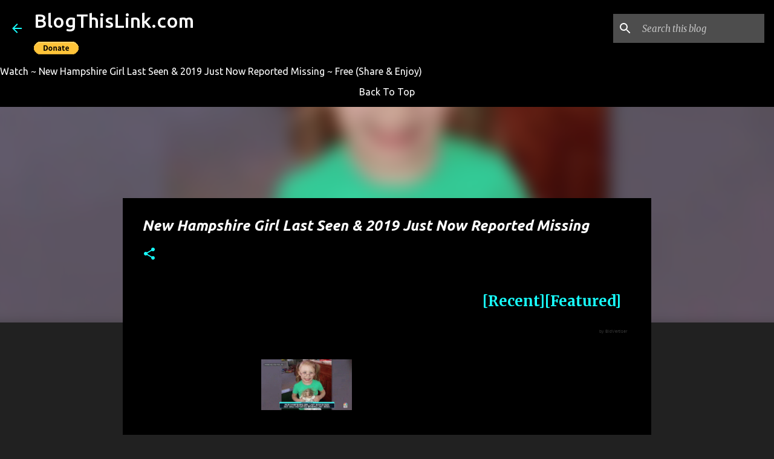

--- FILE ---
content_type: text/javascript; charset=UTF-8
request_url: https://www.blogthislink.com/feeds/posts/default/-/Missing?alt=json-in-script&callback=related_results_labels_thumbs&max-results=40
body_size: 18754
content:
// API callback
related_results_labels_thumbs({"version":"1.0","encoding":"UTF-8","feed":{"xmlns":"http://www.w3.org/2005/Atom","xmlns$openSearch":"http://a9.com/-/spec/opensearchrss/1.0/","xmlns$blogger":"http://schemas.google.com/blogger/2008","xmlns$georss":"http://www.georss.org/georss","xmlns$gd":"http://schemas.google.com/g/2005","xmlns$thr":"http://purl.org/syndication/thread/1.0","id":{"$t":"tag:blogger.com,1999:blog-7489477246684383721"},"updated":{"$t":"2024-11-08T07:03:20.235-08:00"},"category":[{"term":"Entertainment"},{"term":"Film"},{"term":"Movie"},{"term":"News"},{"term":"Full-length Movie"},{"term":"TV Show"},{"term":"Full-length TV Show"},{"term":"TV Series"},{"term":"Crime"},{"term":"Politics"},{"term":"Police"},{"term":"Music"},{"term":"Film Trailer"},{"term":"Movie Trailer"},{"term":"Music Video"},{"term":"Court TV"},{"term":"Gun"},{"term":"Weapon"},{"term":"Gossip"},{"term":"Shooting"},{"term":"Game"},{"term":"Paternity Court"},{"term":"Game Trailer"},{"term":"Health"},{"term":"Recipe"},{"term":"Cartoon"},{"term":"Economy"},{"term":"Paternity Court S2"},{"term":"Petticoat Junction"},{"term":"The Beverly Hillbillies"},{"term":"The Ed Sullivan Show"},{"term":"Education"},{"term":"One Step Beyond"},{"term":"Homicide"},{"term":"Shopping"},{"term":"Abortion"},{"term":"Eminem"},{"term":"Movie Series"},{"term":"Paternity Court S1"},{"term":"Eminem Music Video"},{"term":"Dessert"},{"term":"Game Launch Trailer"},{"term":"Petticoat Junction S01"},{"term":"Dangerous Assignment"},{"term":"One Step Beyond S2"},{"term":"Theft"},{"term":"Murder"},{"term":"Petticoat Junction S02"},{"term":"The Beverly Hillbillies S01"},{"term":"The Beverly Hillbillies S02"},{"term":"Technology"},{"term":"Mötley Crüe"},{"term":"Mötley Crüe Music Video"},{"term":"Divorce Court"},{"term":"Tony Bennett"},{"term":"Tony Bennett Music Video"},{"term":"Accident"},{"term":"Cake"},{"term":"Assault"},{"term":"Immigrants"},{"term":"One Step Beyond S1"},{"term":"Documentary"},{"term":"Game Announcement Trailer"},{"term":"Popeye"},{"term":"Animal"},{"term":"Robbery"},{"term":"Carole King"},{"term":"Carole King Music Video"},{"term":"Police Chase"},{"term":"Science"},{"term":"Celebrity Crime"},{"term":"Sergio Franchi"},{"term":"Sergio Franchi Music Video"},{"term":"Gameplay Trailer"},{"term":"Bobby Brown"},{"term":"Bobby Brown Music Video"},{"term":"Sexual Assault"},{"term":"Paula Abdul"},{"term":"Paula Abdul Music Video"},{"term":"Snack"},{"term":"The Three Musketeers"},{"term":"Lisa Lisa \u0026 Cult Jam"},{"term":"Lisa Lisa \u0026 Cult Jam Music Video"},{"term":"Missing"},{"term":"Sanford And Son"},{"term":"Sanford And Son S1"},{"term":"Zorro's Black Whip"},{"term":"Betty Boop"},{"term":"Film News"},{"term":"Movie News"},{"term":"The James Brothers of Missouri"},{"term":"Screen Song"},{"term":"Wayne Newton"},{"term":"Wayne Newton Music Video"},{"term":"DUI"},{"term":"Dr. Dre"},{"term":"Guns N' Roses"},{"term":"Guns N' Roses Music Video"},{"term":"Hit-and-run"},{"term":"The Mamas \u0026 The Papas"},{"term":"The Mamas \u0026 The Papas Music Video"},{"term":"Dr. Dre Music Video"},{"term":"Drug"},{"term":"Harlequin"},{"term":"Mousse Cake"},{"term":"Carjacking"},{"term":"Carpenters"},{"term":"Carpenters Music Video"},{"term":"Knife"},{"term":"Music News"},{"term":"Sport"},{"term":"TV Show News"},{"term":"The Picco Incident"},{"term":"Why We Fight"},{"term":"Back To The Future"},{"term":"Bread"},{"term":"Burglary"},{"term":"Captain Scarlet"},{"term":"Game Reveal Trailer"},{"term":"Noveltoon"},{"term":"Pasta"},{"term":"Ray Charles"},{"term":"Ray Charles Music Video"},{"term":"Beverage"},{"term":"Color Classic"},{"term":"D12"},{"term":"D12 Music Video"},{"term":"Game Release Trailer"},{"term":"Jack Frost"},{"term":"Jussie Smollett"},{"term":"Kidnapping"},{"term":"Lockdown"},{"term":"Rihanna"},{"term":"Smuggling"},{"term":"Stabbed"},{"term":"The Woody Herman Orchestra"},{"term":"The Woody Herman Orchestra Music Video"},{"term":"Britney Spears"},{"term":"Cookies"},{"term":"Fraud"},{"term":"Game Story Trailer"},{"term":"Mr. Piper"},{"term":"Package Thief"},{"term":"Sandwich"},{"term":"The Black Cobra"},{"term":"The Three Stooges"},{"term":"Vandalized"},{"term":"Arson"},{"term":"Black Fox"},{"term":"Call of Duty"},{"term":"Cheesecake"},{"term":"Curry"},{"term":"Dick and Larry"},{"term":"Discrimination"},{"term":"Film Clip"},{"term":"Game Accolades Trailer"},{"term":"Hunky \u0026 Spunky"},{"term":"Kanye West"},{"term":"Kim Kardashian"},{"term":"Krazytoon"},{"term":"Lake Fear"},{"term":"Lil Wayne"},{"term":"Lil Wayne Music Video"},{"term":"Malice"},{"term":"Microsoft Flight Simulator"},{"term":"Ninja Death"},{"term":"Paris Hilton"},{"term":"Pudding"},{"term":"Royce da 5'9\""},{"term":"Royce da 5'9\" Music Video"},{"term":"Snoop Dogg"},{"term":"TV Show Clip"},{"term":"TV Show Trailer"},{"term":"Taylor Swift"},{"term":"The Association"},{"term":"The Association Music Video"},{"term":"The Man Who Fell To Earth"},{"term":"100 Million BC"},{"term":"50 Cent"},{"term":"50 Cent Music Video"},{"term":"A$AP Rocky"},{"term":"Abbott and Costello"},{"term":"Aesop's Fables"},{"term":"Akon"},{"term":"Alien Domicile"},{"term":"American Poltergeist"},{"term":"Bad Meets Evil"},{"term":"Bad Meets Evil Music Video"},{"term":"Bam Margera"},{"term":"Battle Earth"},{"term":"Betty Boop and Grampy"},{"term":"Billy Preston"},{"term":"Billy Preston Music Video"},{"term":"Brad Pitt"},{"term":"Carter Reum"},{"term":"Casper"},{"term":"Chocolate Cookies"},{"term":"Coffin"},{"term":"Crocodile"},{"term":"Cult of the Lamb"},{"term":"Damon Albarn"},{"term":"Dark Skies"},{"term":"Dead Cells"},{"term":"Deadtime Stories"},{"term":"Derelict"},{"term":"Dr. G"},{"term":"Dragon Quest Treasures"},{"term":"Drive-By Shooting"},{"term":"Fall Guys"},{"term":"Full Force"},{"term":"Game News"},{"term":"Genocide"},{"term":"Gluten-Free"},{"term":"Gotham Knights"},{"term":"Heroes Of Shaolin"},{"term":"Hittman"},{"term":"Ice Cream"},{"term":"Identity Theft"},{"term":"It's Alive"},{"term":"Jacqueline Avant"},{"term":"Khloe Kardashian"},{"term":"Mario Kart"},{"term":"Monster Hunt"},{"term":"Monster Island"},{"term":"N.W.A."},{"term":"N.W.A. Music Video"},{"term":"Nate Dogg"},{"term":"Nuclear Hurricane"},{"term":"OneShot"},{"term":"Pastry"},{"term":"Pie"},{"term":"Pokémon Legends"},{"term":"Rihanna Music Video"},{"term":"River City Girls"},{"term":"S.T.A.L.K.E.R."},{"term":"Satan Met A Lady"},{"term":"Sia"},{"term":"Sia Music Video"},{"term":"Skylar Grey"},{"term":"Skylar Grey Music Video"},{"term":"Spider-Man"},{"term":"The Ascent"},{"term":"The Bad Nun"},{"term":"The Immortal Wars"},{"term":"The Master"},{"term":"The Night Visitor"},{"term":"The Street Fighter"},{"term":"The Valley of Gwangi"},{"term":"Transmorphers"},{"term":"Trick Trick Music Video"},{"term":"Tristan Thompson"},{"term":"War Of The Worlds"},{"term":"Way of the Hunter"},{"term":"Whitney Houston"},{"term":"'Neath Arizona Skies"},{"term":"'Neath the Arizona Skies"},{"term":"000 Fathoms"},{"term":"000 Leagues Under the Sea"},{"term":"1 Buck"},{"term":"1275 Days"},{"term":"13 Demons"},{"term":"15 Till Midnight"},{"term":"20 Million Miles To Earth"},{"term":"200 MPH"},{"term":"2000 Mules"},{"term":"2001 - A Space Odyssey"},{"term":"2012 Supernova"},{"term":"2033"},{"term":"2177"},{"term":"30"},{"term":"30 Miles From Nowhere"},{"term":"3074"},{"term":"4 Robbers"},{"term":"42nd Street"},{"term":"47 Hours To Live"},{"term":"49th Parallel"},{"term":"5 Shells"},{"term":"7 Women"},{"term":"90 Day Fiancé"},{"term":"911 Officer Down"},{"term":"A Boy and His Dog"},{"term":"A Christmas Carol"},{"term":"A Coach For Cinderella"},{"term":"A Dark Path"},{"term":"A Dick and Larry Cartoon"},{"term":"A Different Sun"},{"term":"A Farewell to Arms"},{"term":"A Haunting In Salem"},{"term":"A Map of the World"},{"term":"A Miami Love Story"},{"term":"A Piece of the Action"},{"term":"A Plague Tale"},{"term":"A Walk To Remember"},{"term":"A.I. 187"},{"term":"AB Negative"},{"term":"AE Apocalypse Earth"},{"term":"AEW"},{"term":"ASTRONEER"},{"term":"Aaron Carter"},{"term":"Abandoned Dead"},{"term":"Abigail Falls"},{"term":"Abilene Town"},{"term":"Above And Beyond"},{"term":"Active Shooters"},{"term":"Admins"},{"term":"Adventures in Dinotopia"},{"term":"Advise \u0026 Consent"},{"term":"Affion Crockett"},{"term":"Africa Screams"},{"term":"After the Fall"},{"term":"Age Of Tomorrow"},{"term":"Age of Empires"},{"term":"Age of Kill"},{"term":"Agency of Vengeance"},{"term":"Agent"},{"term":"Air Collision"},{"term":"Airline Disaster"},{"term":"Aka"},{"term":"Akon Music Video"},{"term":"Alec Baldwin"},{"term":"Alexandria Ocasio-Cortez"},{"term":"Algiers"},{"term":"Alice in Wonderland"},{"term":"Alien Abduction"},{"term":"Alien Battlefield"},{"term":"Alien Code"},{"term":"Alien Convergence"},{"term":"Alien Incursion"},{"term":"Alien Origin"},{"term":"Alien Predator"},{"term":"Alien Siege"},{"term":"Alien Surveillance"},{"term":"Alien Swamp Beast"},{"term":"Alien Trespass"},{"term":"Alien Vs Hunter"},{"term":"All Quiet On The Western Front"},{"term":"All The Devil's Aliens"},{"term":"All's Fair at the Fair"},{"term":"Alone in the Dark"},{"term":"Aloo Pyaaz Ki Sabzi"},{"term":"Amelia 2.0"},{"term":"American Gothic"},{"term":"American Justice"},{"term":"American Rap Stars"},{"term":"American Sophomore"},{"term":"American Warships"},{"term":"Amla Murabba"},{"term":"Amy"},{"term":"An Elephant Never Forgets"},{"term":"Ancient Alien America"},{"term":"Angel"},{"term":"Animals Are Beautiful People"},{"term":"Anneliese"},{"term":"Another Plan From Outer Space"},{"term":"Any Which Way"},{"term":"Anya"},{"term":"Anyone's Diary"},{"term":"Apple"},{"term":"Apple Crumble Cake"},{"term":"Apple Dessert"},{"term":"Appleton"},{"term":"Appointment in Tokyo"},{"term":"Arcade Paradise"},{"term":"Ardennes Fury"},{"term":"Ares 11"},{"term":"Ariana Debose"},{"term":"Ariana Grande"},{"term":"Assassin’s Creed"},{"term":"Asterigos"},{"term":"Astro"},{"term":"Astronaut"},{"term":"Asylum of Darkness"},{"term":"Atlantic Rim"},{"term":"Attack in the Pacific"},{"term":"Attila"},{"term":"Automata"},{"term":"BBQ"},{"term":"BBQ Chicken"},{"term":"Baba Ganoush"},{"term":"Baby Doll"},{"term":"Baby Huey"},{"term":"Babylon's Fall"},{"term":"Backwater"},{"term":"Bad Company"},{"term":"Bad Lieutenant"},{"term":"Bait"},{"term":"Bajre Ki Raab"},{"term":"Baked Sausage Pasta"},{"term":"Baked Stuffed Tomatoes"},{"term":"Ball \u0026 Chain"},{"term":"Banana Bread"},{"term":"Banana Jam Roll"},{"term":"Barbarella"},{"term":"Batman v Superman"},{"term":"Batora"},{"term":"Bats"},{"term":"Battle Beneath The Earth"},{"term":"Battle Cry"},{"term":"Battle Of Los Angeles"},{"term":"Battledogs"},{"term":"Battlefield 2042"},{"term":"Beacon Pines"},{"term":"Beast Mode"},{"term":"Beast No More"},{"term":"Beat Girl"},{"term":"Beautiful Prison"},{"term":"Beetroot Vada"},{"term":"Before We Leave"},{"term":"Bela Lugosi Meets a Brooklyn Gorilla"},{"term":"Bells of Rosarita"},{"term":"Bells of San Angelo"},{"term":"Bermuda Tentacles"},{"term":"Between Two Worlds"},{"term":"Beware The Lake"},{"term":"Beyond Fear"},{"term":"Beyond Tomorrow"},{"term":"Big City Blues"},{"term":"Big Legend"},{"term":"Big Sean"},{"term":"Big Sean Music Video"},{"term":"Bigfoot Country"},{"term":"Bill Cosby"},{"term":"Bill and Coo"},{"term":"Billy Dee Williams"},{"term":"Bird"},{"term":"Biscoff Crème Brûlée Cheesecake"},{"term":"Bitter Sweet"},{"term":"Black Circle Boys"},{"term":"Black Easter"},{"term":"Black Legion"},{"term":"Black Mountain Side"},{"term":"Blind Eye"},{"term":"Blood From Stone"},{"term":"Blood Immortal"},{"term":"Blow Dry"},{"term":"Blue Desert"},{"term":"Blue Steel"},{"term":"Blue: The American Dream"},{"term":"Bluebeard"},{"term":"Blunt Force Trauma"},{"term":"Bo Schembechler"},{"term":"Body Heat"},{"term":"Boiled Egg Tikka"},{"term":"Boogie"},{"term":"Borderline"},{"term":"Bounce"},{"term":"Boy Meets Dog"},{"term":"Bradley Cooper"},{"term":"Braided Bread"},{"term":"Bravestorm"},{"term":"Bread Pudding"},{"term":"Breakdowns"},{"term":"Breaking Point"},{"term":"Bride Of Scarecrow"},{"term":"Broadway Limited"},{"term":"Broadway Melody of 1936"},{"term":"Broadway Melody of 1938"},{"term":"Broken Glass Jelly Pudding"},{"term":"Broken Roads"},{"term":"Bronze Venus"},{"term":"Brownies"},{"term":"Bruno Mars"},{"term":"Bruno Mars Music Video"},{"term":"Buck Wild"},{"term":"Bundt Cake"},{"term":"Bunker"},{"term":"Bunny Mooning"},{"term":"Cabin in the Sky"},{"term":"Cake Balls"},{"term":"Caller ID"},{"term":"Camelot"},{"term":"Camila Cabello"},{"term":"Cannibal Troll"},{"term":"Canvas"},{"term":"Capcom Fighting Collection"},{"term":"Capsule"},{"term":"Captain Kidd"},{"term":"Captives"},{"term":"Cardi B"},{"term":"Career Girl"},{"term":"Carlos Santana"},{"term":"Carnival Story"},{"term":"Carnival of Fear"},{"term":"Carny"},{"term":"Case 347"},{"term":"Cashis"},{"term":"Cashis Music Video"},{"term":"Chameneon"},{"term":"Chapter 27"},{"term":"Charade"},{"term":"Charlie's Farm"},{"term":"Charlotte"},{"term":"Chase Step By Step"},{"term":"Chatter"},{"term":"Check and Double Check"},{"term":"Cherish"},{"term":"Chicago Overcoat"},{"term":"Chicken Cannelloni"},{"term":"Chicken Curry"},{"term":"China Sky"},{"term":"Chocolate Cobbler"},{"term":"Chocolate Nuts Dessert"},{"term":"Chole Tikki Chaat"},{"term":"Chris Noth"},{"term":"Christmas Comes But Once a Year"},{"term":"Christmas in Connecticut"},{"term":"Churros"},{"term":"Circus Capers"},{"term":"City On Fire"},{"term":"City Slacker"},{"term":"City of God"},{"term":"City of Men"},{"term":"Clarence Avant"},{"term":"Cloned"},{"term":"Close Encounters of the 4th Kind"},{"term":"Clown"},{"term":"Clown Doll"},{"term":"Cobra Kai"},{"term":"Coffee Cream Pie"},{"term":"Cold By Nature"},{"term":"Collider"},{"term":"Color of Justice"},{"term":"Confessions Of An Action Star"},{"term":"Confessions of a Dangerous Mind"},{"term":"Construction Simulator"},{"term":"Containment"},{"term":"Contract Killers"},{"term":"Cool Dog"},{"term":"Coral Island"},{"term":"Counter Clockwise"},{"term":"Covid 21"},{"term":"Crack In The Floor"},{"term":"Crackling Spinach"},{"term":"Cream Cheese"},{"term":"Creature in the Dark"},{"term":"Crinkle Cookies"},{"term":"Critters"},{"term":"Cronus"},{"term":"Crusader Kings"},{"term":"Cry Wolf"},{"term":"Curd Idlis"},{"term":"Curse Of The Mayans"},{"term":"Cyber Bride"},{"term":"Cyborg Conquest"},{"term":"Cyborg X"},{"term":"DNA"},{"term":"DaBaby"},{"term":"Damascus Under Fire"},{"term":"Dance with me Henry"},{"term":"Danger Zone"},{"term":"Dangerous Desires"},{"term":"Dangerous Remedy"},{"term":"Dangerous When Wet"},{"term":"DaniLeigh"},{"term":"Danny Brown Music Video"},{"term":"Dark Amazon"},{"term":"Dark Encounter"},{"term":"Dark Island"},{"term":"Dark Journey"},{"term":"Dark Planet"},{"term":"Dark Water"},{"term":"Dawn"},{"term":"Dawn of the Mummy"},{"term":"Day Of The Demons"},{"term":"Day of the Dead"},{"term":"Dead Awake"},{"term":"Dead Line"},{"term":"Dead Man"},{"term":"Dead Men"},{"term":"Deadly Duo"},{"term":"Deadtime"},{"term":"Dear Diary"},{"term":"Death Fighter"},{"term":"Death In Buenos Aires"},{"term":"Death In Venice"},{"term":"Death Machines"},{"term":"Death of A Salesman"},{"term":"Death of a Ninja"},{"term":"Death's Door"},{"term":"Death’s Door"},{"term":"Deception"},{"term":"Deep Freeze"},{"term":"Definition Of Fear"},{"term":"Dej Loaf Music Video"},{"term":"Demi Lovato"},{"term":"Demon Squad"},{"term":"Dennis the Menace"},{"term":"Desert Saints"},{"term":"Desert Victory"},{"term":"Detective Dick Tracy"},{"term":"Devil 2.0"},{"term":"Devil's Advocate"},{"term":"Devil's Whisper"},{"term":"Dexter"},{"term":"Dick Tracy Versus Cueball"},{"term":"Dick Whittington's Cartoons"},{"term":"Digimon"},{"term":"Dimension Z"},{"term":"Dina Rae"},{"term":"Dina Rae Music Video"},{"term":"Dinky"},{"term":"Disruption"},{"term":"District 8"},{"term":"Documentary Trailer"},{"term":"Doll Face"},{"term":"Dolly Parton"},{"term":"Dolma"},{"term":"Dolores Claiborne"},{"term":"Domain"},{"term":"Dominion"},{"term":"Donuts"},{"term":"Door To The Other Side"},{"term":"Dora Cake"},{"term":"Dora's Dunking Doughnuts"},{"term":"Double Wedding"},{"term":"Dr. Jekyll and Mr. Hyde"},{"term":"Dr. Kildare's Strange Case"},{"term":"Dragon Ball"},{"term":"Dragon Crusaders"},{"term":"Drake"},{"term":"Drake Music Video"},{"term":"Driveways"},{"term":"Drumstick Soup"},{"term":"Drunk Bus"},{"term":"Duke Ellington"},{"term":"Duke Ellington Music Video"},{"term":"Dune Drifter"},{"term":"Dust Of War"},{"term":"Dystopia"},{"term":"ELEX"},{"term":"Eagle in a Cage"},{"term":"Earthbound"},{"term":"Eat Locals"},{"term":"Ed Sheeran"},{"term":"Ed Sheeran Music Video"},{"term":"Edge Of Isolation"},{"term":"Edge of Extinction"},{"term":"Einstein's God Model"},{"term":"Elon Musk"},{"term":"Elvis"},{"term":"Elvis From Outer Space"},{"term":"Embezzlement"},{"term":"Enchanted April"},{"term":"Encounter"},{"term":"End of the Trail"},{"term":"Enemies Among Us"},{"term":"Every Which Way But Loose"},{"term":"Everywhen"},{"term":"Evil Eyes"},{"term":"Evol"},{"term":"Executor"},{"term":"Exit Speed"},{"term":"Expiry"},{"term":"Explicit Ills"},{"term":"Eye See You"},{"term":"Eyes of the Roshi"},{"term":"FIFA"},{"term":"Fade Away"},{"term":"Faizon Love"},{"term":"Fake"},{"term":"Farming Simulator"},{"term":"Fatal Call"},{"term":"Fatal Instinct"},{"term":"Fatal Pursuit"},{"term":"Faultline"},{"term":"Fear In The Night"},{"term":"Feedback"},{"term":"Felony"},{"term":"Felts Field UFO"},{"term":"Fiesta"},{"term":"Fighting Mad"},{"term":"Film Teaser Trailer"},{"term":"Final Voyage"},{"term":"Finian's Rainbow"},{"term":"Fire City"},{"term":"Fire Emblem Engage"},{"term":"Fire Emblem Warriors"},{"term":"Fire in the Sky"},{"term":"Firepower"},{"term":"Flamingo Road"},{"term":"Flashburn"},{"term":"Flatland"},{"term":"Flight 666"},{"term":"Flight World War II"},{"term":"Flirting With Disaster"},{"term":"Flourless"},{"term":"Flying Down To Rio"},{"term":"For Honor"},{"term":"Force Of Impact"},{"term":"Fortnite"},{"term":"Fresh"},{"term":"From the Depths"},{"term":"Fruit Cake"},{"term":"Full House"},{"term":"Fury"},{"term":"Future Justice"},{"term":"Future World"},{"term":"Gag"},{"term":"Gangs of New York"},{"term":"Garlic Paneer Tikka"},{"term":"Gates Of Darkness"},{"term":"Gay Purr-ee"},{"term":"General Hospital"},{"term":"Gentlemen Explorers"},{"term":"Get Over It"},{"term":"Get To Know Your Rabbit"},{"term":"Ghost Source Zero"},{"term":"Ghosts Of Chernobyl"},{"term":"Ghoul"},{"term":"Ginger Curry"},{"term":"Ginger Snaps"},{"term":"Global Meltdown"},{"term":"Glorifying The American Girl"},{"term":"Gochujang"},{"term":"God Where Are You?"},{"term":"Going Down"},{"term":"Going In Style"},{"term":"Gone Baby Gone"},{"term":"Gorgo"},{"term":"Gorillas In The Mist"},{"term":"Grand Theft Auto"},{"term":"Great Guy"},{"term":"Greatland"},{"term":"Greedy Humpty Dumpty"},{"term":"Green Chilli Pickle"},{"term":"Guardians"},{"term":"Guardians of the Galaxy"},{"term":"Guillermo del Toro"},{"term":"Guncrazy"},{"term":"Gunga Din"},{"term":"Hailey Baldwin"},{"term":"Halle Berry"},{"term":"Halo"},{"term":"Halyna Hutchins"},{"term":"Hands Of Death"},{"term":"Hansel \u0026 Gretel"},{"term":"Hard Knox"},{"term":"Harmony"},{"term":"Haunted"},{"term":"Haunting Of Whaley House"},{"term":"Haunting of Winchester House"},{"term":"Hawkeye"},{"term":"Heart of Fear"},{"term":"Heckle and Jackle"},{"term":"Hector's Hective Life"},{"term":"Hell Ship Mutiny"},{"term":"Hell in Normandy"},{"term":"Hellblade"},{"term":"Helltown"},{"term":"Hex"},{"term":"Hextech Mayhem"},{"term":"Hi De Ho"},{"term":"High Sierra"},{"term":"Hindsight"},{"term":"His Majesty O'Keefe"},{"term":"Hit The Deck"},{"term":"Hollow"},{"term":"Hollows Grove"},{"term":"Hollywood Flies"},{"term":"Honolulu"},{"term":"Horatio Goes Snowboarding"},{"term":"Hornet"},{"term":"Horror Stories"},{"term":"Horse Tales"},{"term":"Hostile"},{"term":"House Of Gucci"},{"term":"House With 100 Eyes"},{"term":"House of Demons"},{"term":"House of Fears"},{"term":"House on the Hill"},{"term":"Hunky and Spunky"},{"term":"Hunted By Night"},{"term":"I Am Lisa"},{"term":"I Am Potential"},{"term":"I Am Sam"},{"term":"I Love That For You"},{"term":"I Was a Teenage Exocolonist"},{"term":"I Will Follow you into the Dark"},{"term":"ICE Agent"},{"term":"Ice Cream Cake"},{"term":"Idiot's Delight"},{"term":"If I Tell You I Have To Kill You"},{"term":"In Circles"},{"term":"In Hell"},{"term":"Incarnation"},{"term":"Independents' Day"},{"term":"Indestructible Man"},{"term":"Infestation"},{"term":"Influence"},{"term":"Inhumanwich!"},{"term":"Instant Poha Premix"},{"term":"Intruder in the Dust"},{"term":"Invasion Of The Pod People"},{"term":"Invasion Planet Earth"},{"term":"Invisible Ghost"},{"term":"Iron Wolf"},{"term":"Isolation"},{"term":"Jack and The Beanstalk"},{"term":"Jackfruit Curry"},{"term":"Jamaican Chicken"},{"term":"Janet Jackson"},{"term":"Jeremy Renner"},{"term":"JeruZalem"},{"term":"Jodie Sweetin"},{"term":"Joe Exotic"},{"term":"Joe Rogan"},{"term":"John Graham"},{"term":"Johnny Was"},{"term":"Joseph"},{"term":"Josh Duggar"},{"term":"Journey To The Center Of The Earth"},{"term":"Judge Priest"},{"term":"Julia Fox"},{"term":"Juliana Custodio"},{"term":"Justin Bieber"},{"term":"Justin Timberlake"},{"term":"Kadha Doodh"},{"term":"Kadha Premix"},{"term":"Kanye West Music Video"},{"term":"Kasundi Fish Tikka"},{"term":"Kecksburg"},{"term":"Kendall Jenner"},{"term":"Kid Dynamite"},{"term":"Kill Cavalry"},{"term":"Kill Switch"},{"term":"Killer Night Shift"},{"term":"Killer Robots"},{"term":"Killing Season"},{"term":"King Green"},{"term":"King Green Music Video"},{"term":"Kiss Of The Vampire"},{"term":"Klang"},{"term":"Kolya"},{"term":"Kristen Stewart"},{"term":"Kunafa Modak"},{"term":"Kung Fu Arts"},{"term":"Kung Fu Kids Break Away"},{"term":"Kurupt"},{"term":"Kylie Jenner"},{"term":"LA Story"},{"term":"LIVE A LIVE"},{"term":"LOVE"},{"term":"Lady Gaga"},{"term":"Lady In The Lake"},{"term":"Lady of Burlesque"},{"term":"Lamar Odom"},{"term":"Lamb Curry"},{"term":"Lassie"},{"term":"Latin Hitman"},{"term":"Lava Storm"},{"term":"Lemon Coolers"},{"term":"Leonardo DiCaprio"},{"term":"Li'l Abner"},{"term":"Liam Neeson"},{"term":"Light Years Away"},{"term":"Lil Gator Game"},{"term":"Lindsay Lohan"},{"term":"Liquid Dough Egg Roll"},{"term":"Listen to Your Heart"},{"term":"Little Children"},{"term":"Little Red School Mouse"},{"term":"Live Or Die"},{"term":"Lizard Boy"},{"term":"Lloyd Banks"},{"term":"Lloyd Banks Music Video"},{"term":"Login"},{"term":"Lone Star"},{"term":"Loon Lake"},{"term":"Looney Tunes"},{"term":"Loop Hero"},{"term":"Lost Bayou"},{"term":"Lost Child"},{"term":"Lost Treasure of the Maya"},{"term":"Love Affair"},{"term":"Love on the Run"},{"term":"Luciferous"},{"term":"Lukas Storyteller"},{"term":"Luna Abyss"},{"term":"MLB The Show"},{"term":"Machine"},{"term":"Machine Gun Kelly"},{"term":"Madden NFL"},{"term":"Magellan"},{"term":"Mambo Café"},{"term":"Mame"},{"term":"Man Made"},{"term":"Mandy Moore"},{"term":"Mandy The Haunted Doll"},{"term":"Mariah Carey"},{"term":"Mario Party Superstars"},{"term":"Mark of the Hawk"},{"term":"Martian Land"},{"term":"Marvel's Spider-Man Remastered"},{"term":"Mary Loss Of Soul"},{"term":"Masala Laccha Paratha"},{"term":"Master With Cracked Fingers"},{"term":"Master and Commander"},{"term":"Matthew McConaughey"},{"term":"Max Ehrich"},{"term":"Maximum Impact"},{"term":"Mega Shark Vs Giant Octopus"},{"term":"Mega Shark Vs Mecha Shark"},{"term":"Memory Of The Dead"},{"term":"Mermaid Down"},{"term":"Metropia"},{"term":"Michael Jessen"},{"term":"Michael Moore Hates America"},{"term":"Midnight Devils"},{"term":"Midnight Fight Express"},{"term":"Mighty Mouse"},{"term":"Military State"},{"term":"Minecraft x SpongeBob"},{"term":"Minstrel Man"},{"term":"Miracle Maker"},{"term":"Miracle at Sage Creek"},{"term":"Miracle in the Rain"},{"term":"Mnemophrenia"},{"term":"Modern Love"},{"term":"Molly"},{"term":"Monika"},{"term":"Monsoon"},{"term":"Monster Energy Supercross"},{"term":"Monster Hunter Rise"},{"term":"Monster Python"},{"term":"Monster Seafood Wars"},{"term":"Monsters Of Man"},{"term":"Monsterwolf"},{"term":"Moontrap"},{"term":"MotoGP"},{"term":"Movie Teaser Trailer"},{"term":"Mr. Imperium"},{"term":"Mr. Piper and the Story of Ali Baba"},{"term":"Mr. Piper and the Story of Brave Molly"},{"term":"Mr. Piper and the Story of the Magic Horn"},{"term":"Mr. Wong Detective"},{"term":"Muffins"},{"term":"Mug Cakes"},{"term":"Muggers"},{"term":"Murder Ahoy"},{"term":"Murder in Big Horn"},{"term":"Mushroom Chilli Bao"},{"term":"Mustard Chicken"},{"term":"Mutant Virus"},{"term":"My Dear Secretary"},{"term":"Mysore Bonda"},{"term":"Mythic Ocean"},{"term":"Nabonga"},{"term":"Nancy Sinatra"},{"term":"Napoleon"},{"term":"Nate Dogg Music Video"},{"term":"Nate Ruess"},{"term":"Nate Ruess Music Video"},{"term":"National Lampoon's Vacation"},{"term":"National Velvet"},{"term":"Nerf Legends"},{"term":"Nick Cannon"},{"term":"Nicki Minaj"},{"term":"Night Boats"},{"term":"Night Zero"},{"term":"Night of the Lepus"},{"term":"Night of the Wild"},{"term":"Nightmare Alley"},{"term":"Nightmare Code"},{"term":"Nina Nunes"},{"term":"Ninja"},{"term":"Ninja Champion"},{"term":"Ninja Empire"},{"term":"Ninja Heat"},{"term":"Ninja The Protector"},{"term":"Ninotchka"},{"term":"No Chance"},{"term":"No Ordinary Shepherd"},{"term":"No Way Out"},{"term":"Noelle"},{"term":"Northern Pursuit"},{"term":"Nostradamus"},{"term":"Nothing Sacred"},{"term":"Nothing Too Good for a Cowboy"},{"term":"Nubes Rojas"},{"term":"Nurse Edith Cavell"},{"term":"OCTOPATH TRAVELER"},{"term":"Objective Burma"},{"term":"Of Human Bondage"},{"term":"Off Piste"},{"term":"Old School"},{"term":"Oliver Tree"},{"term":"Olivia Rodrigo"},{"term":"Omega1"},{"term":"On An Island With You"},{"term":"Once Fallen"},{"term":"Once Upon a Time in America"},{"term":"One Million Years B.C."},{"term":"One Shot"},{"term":"One of Our Aircraft is Missing"},{"term":"Other World"},{"term":"Ouija Room"},{"term":"Outerworld"},{"term":"Outlawed"},{"term":"Outpost 11"},{"term":"Pagan Warrior"},{"term":"Pan Fried Fish"},{"term":"Pancake"},{"term":"Panic In Year Zero"},{"term":"Papa Hemingway in Cuba"},{"term":"Paradise Canyon"},{"term":"Paradise Valley"},{"term":"Paranormal Abduction"},{"term":"Paranormal Activity"},{"term":"Paranormal Highway"},{"term":"Paris Express"},{"term":"Passage To Marseille"},{"term":"Passenger 57"},{"term":"Pasta Salad"},{"term":"Pat And Mike"},{"term":"Path To The Dream"},{"term":"Patient 62"},{"term":"Patient 79"},{"term":"Pee-wee's Big Adventure"},{"term":"Peggy Lee"},{"term":"Penance Lane"},{"term":"Perfect"},{"term":"Pernicious"},{"term":"Pete Davidson"},{"term":"Phobe"},{"term":"Picture Snatcher"},{"term":"Pit Fighter"},{"term":"Pittsburgh"},{"term":"Player 5150"},{"term":"Playhouse"},{"term":"Please to Eat You"},{"term":"Poached Eggs"},{"term":"Point Man"},{"term":"Police Academy"},{"term":"Polo G"},{"term":"Poppy Shakespeare"},{"term":"Pot O' Gold"},{"term":"Powerplegic"},{"term":"Pretty Maids All In A Row"},{"term":"Prey"},{"term":"Pride of the Bowery"},{"term":"Primal Rage"},{"term":"Princess of Mars"},{"term":"Private Buckeroo"},{"term":"Project D"},{"term":"Prom Ride"},{"term":"Psychos"},{"term":"Psychotic"},{"term":"Pumpkin Bagels"},{"term":"Pumpkin Bread"},{"term":"Puncture"},{"term":"Purgatorium"},{"term":"Push"},{"term":"Pushed To The Limit"},{"term":"Quantum Voyage"},{"term":"Quarantine LA"},{"term":"Queen Latifah"},{"term":"Queen of Outer Space"},{"term":"R. Kelly"},{"term":"R.I.A."},{"term":"Rafferty and the Gold Dust"},{"term":"Rage At Dawn"},{"term":"Rainbow Six Siege"},{"term":"Rainbow Valley"},{"term":"Raising Genius"},{"term":"Raji"},{"term":"Rampart"},{"term":"Random Harvest"},{"term":"Randy Jackson"},{"term":"Randy Jackson Music Video"},{"term":"Ravenswood"},{"term":"Re-Generator"},{"term":"Reaching for the Moon"},{"term":"Ready to Wear"},{"term":"Rec Room"},{"term":"Red Pill"},{"term":"Red Sky"},{"term":"Remember"},{"term":"Remember Me"},{"term":"Restricted Area"},{"term":"Resurrection"},{"term":"Return Of The Kung Fu Dragon"},{"term":"Return to Monkey Island"},{"term":"Revenge Of The Creature"},{"term":"Revenge Ride"},{"term":"Rewind"},{"term":"Rhapsody"},{"term":"Ribbon Pakoda"},{"term":"Rihana"},{"term":"Rise Of The Zombies"},{"term":"Rise of the Mummy"},{"term":"River City Girls Zero"},{"term":"Road To Morocco"},{"term":"Road Wars"},{"term":"Road to Hollywood"},{"term":"Roasted Veggies"},{"term":"Robert Downey Jr."},{"term":"Roberta"},{"term":"Rockaway"},{"term":"Rocketship X-M"},{"term":"Roman Holiday"},{"term":"Room Service"},{"term":"Rudolph the Red-Nosed Reindeer"},{"term":"Ruined King"},{"term":"Rum Runners"},{"term":"Rumbleverse"},{"term":"Run"},{"term":"Russian Kababs"},{"term":"Rust"},{"term":"SEAL Team VI"},{"term":"SPACE MARINE"},{"term":"SWAT"},{"term":"Sabotage"},{"term":"Safeguard"},{"term":"Sagebrush Trail"},{"term":"Saints Row"},{"term":"Salad"},{"term":"Sam \u0026 Max"},{"term":"Samson and Gideon"},{"term":"San Andreas Quake"},{"term":"San Pietro"},{"term":"Sanctuary"},{"term":"Sandy The Seal"},{"term":"Santa Clause"},{"term":"Santa Fe Trail"},{"term":"Santa's Surprise"},{"term":"Sarah Silverman"},{"term":"Sarson Ka Saag"},{"term":"Saturday Night Live"},{"term":"Savage Creatures"},{"term":"Scaramouche"},{"term":"Scarlet Street"},{"term":"Scorched Earth"},{"term":"Scorn"},{"term":"Sea of Thieves"},{"term":"Second Chorus"},{"term":"See this Movie"},{"term":"Serendipity"},{"term":"Sergeant York"},{"term":"Settlement"},{"term":"Seventeen Again"},{"term":"Sex and Breakfast"},{"term":"Shadow Ninja"},{"term":"Shaolin Deadly Kicks"},{"term":"Shaolin Temple"},{"term":"Shapeshifter"},{"term":"Shark Week"},{"term":"Shawn Mendes"},{"term":"She Sings to the Stars"},{"term":"She Wore A Yellow Ribbon"},{"term":"She-Wolf Of London"},{"term":"SheBorg"},{"term":"Shedim"},{"term":"Sheryl Underwood"},{"term":"Shortwave"},{"term":"Showdown In Manila"},{"term":"Sifu"},{"term":"Sinbad and the War of the Furies"},{"term":"Sinister Squad"},{"term":"Sink Hole"},{"term":"Skyquake"},{"term":"Slammed!"},{"term":"Slaycation Paradise"},{"term":"Sleeper"},{"term":"Sliding Doors"},{"term":"Slim 400"},{"term":"Sling Blade"},{"term":"Snakes on a Train"},{"term":"Snapshots"},{"term":"Snoop Dogg Music Video"},{"term":"Snow Beast"},{"term":"Soba Noodles"},{"term":"Solar Destruction"},{"term":"Something To Sing About"},{"term":"Son Of Fury"},{"term":"Son Of Kong"},{"term":"Soup"},{"term":"Space Jam"},{"term":"SpaceX"},{"term":"Spanish Potatoes"},{"term":"Spartacus and The 10 Gladiators"},{"term":"Speak Easily"},{"term":"Spiced Pumpkin Latte"},{"term":"Splatoon"},{"term":"Springtime in The Rockies"},{"term":"Stagecoach"},{"term":"Star Leaf"},{"term":"Star Trek Prodigy"},{"term":"Steampunk Samurai Biker Chicks"},{"term":"Steel Frontier"},{"term":"Steve Burton"},{"term":"Stonehearst Asylum"},{"term":"Storm in a Teacup"},{"term":"Strange Love Of Martha Ivers"},{"term":"Strange Nature"},{"term":"Stranger Things"},{"term":"Street Fighter"},{"term":"Street Racer"},{"term":"Streets of Blood"},{"term":"Subterfuge"},{"term":"Suddenly Last Summer"},{"term":"Sugar Free"},{"term":"Sullivan's Travels"},{"term":"Sundown"},{"term":"Sunset Boulevard"},{"term":"Superman"},{"term":"Survive or Die"},{"term":"Surviving the Aftermath"},{"term":"Survivors"},{"term":"Svengali"},{"term":"Swingers"},{"term":"Sword and Fairy"},{"term":"Syriana"},{"term":"Tabernacle 101"},{"term":"Tall In The Saddle"},{"term":"Target Earth"},{"term":"Target of Opportunity"},{"term":"Tarzan The Fearless"},{"term":"Tarzan of the Apes"},{"term":"Tarzans Revenge"},{"term":"Tasha K"},{"term":"Teenagers From Outer Space"},{"term":"Telefon"},{"term":"Terror Talk"},{"term":"Terrorist"},{"term":"Texas A\u0026M Cadets"},{"term":"Texas A\u0026M Cadets Music Video"},{"term":"The 5 Keys To Mastery"},{"term":"The 6th Friend"},{"term":"The 7 Adventures of Sinbad"},{"term":"The Admiral Was A Lady"},{"term":"The Adventures of Pluto Nash"},{"term":"The Amateurs"},{"term":"The Amazing Adventure"},{"term":"The Amazing Dr Clitterhouse"},{"term":"The Amityville Haunting"},{"term":"The Apocalypse"},{"term":"The Art of War"},{"term":"The Artful Escape"},{"term":"The Attic"},{"term":"The Banished"},{"term":"The Beachcomber"},{"term":"The Beast From 20"},{"term":"The Beloved Rogue"},{"term":"The Best of W.C. Fields"},{"term":"The Big Cat"},{"term":"The Big Cube"},{"term":"The Big Fight"},{"term":"The Big Lebowski"},{"term":"The Big Steal"},{"term":"The Big Wheel"},{"term":"The Biggest Little Star of the Thirties"},{"term":"The Birdcatcher"},{"term":"The Body Tree"},{"term":"The Brave Lion"},{"term":"The Canterville Ghost"},{"term":"The Cardinal"},{"term":"The Chant"},{"term":"The Children of Sanchez"},{"term":"The Clan of the Cave Bear"},{"term":"The Color Out Of Space"},{"term":"The Company Man"},{"term":"The Complex"},{"term":"The Conquest of Everest"},{"term":"The Contract"},{"term":"The Cookie Carnival"},{"term":"The Corpse Grinders"},{"term":"The Creature Below"},{"term":"The Crew"},{"term":"The Crow"},{"term":"The Culling"},{"term":"The Curse of Audrey Earnshaw"},{"term":"The Daughter"},{"term":"The Dawn Rider"},{"term":"The Day The Earth Stopped"},{"term":"The Desert Trail"},{"term":"The Devil's Fairground"},{"term":"The Dish"},{"term":"The Dog Doc"},{"term":"The Donner Party"},{"term":"The Dream Children"},{"term":"The Eagle"},{"term":"The East Side Kids"},{"term":"The Eleventh Hour"},{"term":"The Emperor Jones"},{"term":"The Entropy Centre"},{"term":"The Evil Down The Street"},{"term":"The Fabulous Dorseys'"},{"term":"The Facility"},{"term":"The Far Side of Jericho"},{"term":"The Fast and the Fierce"},{"term":"The Fly"},{"term":"The Four Shaolin Challengers"},{"term":"The Frightening"},{"term":"The Front Page"},{"term":"The Gang That Couldn't Shoot Straight"},{"term":"The Gay Divorce"},{"term":"The Glass Menagerie"},{"term":"The Grifters"},{"term":"The Guy With The Secret Kung Fu"},{"term":"The Headhunter"},{"term":"The Hoosier Schoolboy"},{"term":"The Horse's Mouth"},{"term":"The Hustle"},{"term":"The Illustrated Man"},{"term":"The Image Of Bruce Lee"},{"term":"The Impossible Kid"},{"term":"The Invisible Man"},{"term":"The Iron Mask"},{"term":"The Jacket"},{"term":"The Jackie Robinson Story"},{"term":"The Jurassic Dead"},{"term":"The Last Exorcism"},{"term":"The Last Mark"},{"term":"The Last Rescue"},{"term":"The Last Warrior"},{"term":"The Laughing Lady"},{"term":"The Lawless Frontier"},{"term":"The Lease"},{"term":"The Legend Of Halloween Jack"},{"term":"The Legend of Zelda"},{"term":"The Leprechaun's Game"},{"term":"The Little King"},{"term":"The Little Polar Bear"},{"term":"The Lone Star State"},{"term":"The Longest Week"},{"term":"The Lost Number"},{"term":"The Love Letter"},{"term":"The Magic Sword"},{"term":"The Man with The Golden Arm"},{"term":"The Mating Game"},{"term":"The Maze"},{"term":"The Memphis Belle"},{"term":"The Midnight Horror Show"},{"term":"The Midnight Man"},{"term":"The Miracle of Our Lady of Fatima"},{"term":"The Monster Project"},{"term":"The Mummy"},{"term":"The Mummys Curse"},{"term":"The Mummys Ghost"},{"term":"The Mummys Hand"},{"term":"The Music Box"},{"term":"The Musketeer"},{"term":"The Naked Spur"},{"term":"The Narrow Margin"},{"term":"The Nest"},{"term":"The Nugget"},{"term":"The Occupant"},{"term":"The Occupants"},{"term":"The Old Barn Dance"},{"term":"The Outer Worlds"},{"term":"The Penthouse"},{"term":"The Petrified Forest"},{"term":"The Phoenix Project"},{"term":"The Piano"},{"term":"The Pied Piper of Hamelin"},{"term":"The Plainsman"},{"term":"The Portal"},{"term":"The Princess and The Pirate"},{"term":"The Private Lives of Elizabeth and Essex"},{"term":"The Prophecy"},{"term":"The Proposition"},{"term":"The Queen"},{"term":"The Quiet Hour"},{"term":"The Raelettes"},{"term":"The Raelettes Music Video"},{"term":"The Rains Came"},{"term":"The Raking"},{"term":"The Real Bruce Lee"},{"term":"The Roaring Twenties"},{"term":"The Rounders"},{"term":"The Royal Bed"},{"term":"The Royal Philharmonic Orchestra"},{"term":"The Scientist"},{"term":"The Sea Chase"},{"term":"The Sea Hawk"},{"term":"The Sea Wolf"},{"term":"The Search for Simon"},{"term":"The Searchers"},{"term":"The Seven Year Itch"},{"term":"The Shanty Where Stany Claus Lives"},{"term":"The Shifting"},{"term":"The Shipment"},{"term":"The Shipping News"},{"term":"The Short History of the Long Road"},{"term":"The Sound of Laughter"},{"term":"The Sound of the Spirit"},{"term":"The Source"},{"term":"The Spirit Of Bruce Lee"},{"term":"The Split"},{"term":"The Star Packer"},{"term":"The Station Agent"},{"term":"The Swerve"},{"term":"The Tale of Sweeney Todd"},{"term":"The Terminal Man"},{"term":"The Terminators"},{"term":"The Texas Chain Saw Massacre"},{"term":"The Thing On The Doorstep"},{"term":"The Torch"},{"term":"The Trail Beyond"},{"term":"The Treasure of The Sierra Madre"},{"term":"The Trouble With Harry"},{"term":"The Trouble with Bliss"},{"term":"The Umbrella Academy"},{"term":"The Unwilling"},{"term":"The Veteran"},{"term":"The Village In The Woods"},{"term":"The Wicked Woods"},{"term":"The Wild at Heart"},{"term":"The Wind Walker"},{"term":"The Witches"},{"term":"The Witches of Eastwick"},{"term":"The Wolf Pack"},{"term":"The Women"},{"term":"The Yards"},{"term":"The Zombie Farm"},{"term":"Theodora Goes Wild"},{"term":"They Call Me Sirr"},{"term":"They Came From the Ether"},{"term":"They Drive By Night"},{"term":"They Only Kill Their Masters"},{"term":"They Were Expendable"},{"term":"Things To Come"},{"term":"This is the Army"},{"term":"Thong Girl vs Xolta from Outer Space"},{"term":"Threshold"},{"term":"Thumbprint Cookies"},{"term":"Thunder in the City"},{"term":"Tiffany Haddish"},{"term":"Tiger Love"},{"term":"Time Again"},{"term":"Time Bomb"},{"term":"Time Jumpers"},{"term":"Time Loop"},{"term":"Tiramisu Cheesecake"},{"term":"To Die With Honor"},{"term":"To Hell and Gone"},{"term":"Tom Brown's School Days"},{"term":"Tom Horn"},{"term":"Tom Jones"},{"term":"Tom Jones Music Video"},{"term":"Tomato Rasam"},{"term":"Tommy Boy"},{"term":"Tooth Fairy"},{"term":"Top Hat"},{"term":"Total Eclipse"},{"term":"Total War"},{"term":"Toxin"},{"term":"Train Sim World"},{"term":"Trainspotting"},{"term":"Transit 17"},{"term":"Transsiberian"},{"term":"Triangle of Sadness"},{"term":"Trick Trick"},{"term":"Turf War"},{"term":"Twenty Thousand Leagues Under The Sea"},{"term":"Two Mothers for Zachary"},{"term":"USS Seaviper"},{"term":"Ultimate Justice"},{"term":"Unbound"},{"term":"Under California Stars"},{"term":"Undisputed"},{"term":"Universal Soldiers"},{"term":"Unseen"},{"term":"Unspeakable"},{"term":"Up The Academy"},{"term":"Up the Down Staircase"},{"term":"Ups an' Downs Derby"},{"term":"Upside Down Cake"},{"term":"Vampire Virus"},{"term":"Vanished"},{"term":"Vegetarian"},{"term":"Vendetta"},{"term":"Vendetta Games"},{"term":"Vengeful Guardian"},{"term":"View From the Top"},{"term":"Village of the Vampire"},{"term":"Virtual Death Match"},{"term":"Vivica A. Fox"},{"term":"Vlad The Impaler"},{"term":"WWE"},{"term":"Wake Island"},{"term":"Wake The Dead"},{"term":"Walk Away"},{"term":"Wally and the Fantastic Predators"},{"term":"Warner Bros."},{"term":"Wavetale"},{"term":"We Are OFK"},{"term":"We Hunt Together"},{"term":"We Need To Talk About Cosby"},{"term":"We're Not Dressing"},{"term":"Weaponized"},{"term":"Weapons Of Death"},{"term":"Where The Sidewalk Ends"},{"term":"Where's the Love?"},{"term":"Whistle Stop"},{"term":"White Heat"},{"term":"White Terror"},{"term":"White Zombie"},{"term":"Whitney Houston Music Video"},{"term":"Wild Hearts"},{"term":"Wilderness"},{"term":"Winds of the Wasteland"},{"term":"Wolves Of Wall Street"},{"term":"Wonder Bar"},{"term":"World of Warships"},{"term":"Wreckreation"},{"term":"Wrongfully Accused"},{"term":"XII"},{"term":"Yankee Doodle Dandy"},{"term":"Yelawolf"},{"term":"Yelawolf Music Video"},{"term":"Yellow Rock"},{"term":"Yellowjackets"},{"term":"You Can't Cheat An Honest Man"},{"term":"You Weren't There"},{"term":"Ys VIII"},{"term":"Z.A.N."},{"term":"Zombie Apocalypse"},{"term":"Zombie Night"},{"term":"Zombies Of Mora-Tau"},{"term":"Zone of The Dead"},{"term":"Zoombies"}],"title":{"type":"text","$t":"BlogThisLink.com"},"subtitle":{"type":"html","$t":""},"link":[{"rel":"http://schemas.google.com/g/2005#feed","type":"application/atom+xml","href":"https:\/\/www.blogthislink.com\/feeds\/posts\/default"},{"rel":"self","type":"application/atom+xml","href":"https:\/\/www.blogger.com\/feeds\/7489477246684383721\/posts\/default\/-\/Missing?alt=json-in-script\u0026max-results=40"},{"rel":"alternate","type":"text/html","href":"https:\/\/www.blogthislink.com\/search\/label\/Missing"},{"rel":"hub","href":"http://pubsubhubbub.appspot.com/"}],"author":[{"name":{"$t":"Weigle Tech"},"uri":{"$t":"http:\/\/www.blogger.com\/profile\/10544969028389287975"},"email":{"$t":"noreply@blogger.com"},"gd$image":{"rel":"http://schemas.google.com/g/2005#thumbnail","width":"16","height":"16","src":"https:\/\/img1.blogblog.com\/img\/b16-rounded.gif"}}],"generator":{"version":"7.00","uri":"http://www.blogger.com","$t":"Blogger"},"openSearch$totalResults":{"$t":"12"},"openSearch$startIndex":{"$t":"1"},"openSearch$itemsPerPage":{"$t":"40"},"entry":[{"id":{"$t":"tag:blogger.com,1999:blog-7489477246684383721.post-2180848392589186057"},"published":{"$t":"2022-07-08T07:18:00.020-07:00"},"updated":{"$t":"2022-10-10T21:20:59.249-07:00"},"category":[{"scheme":"http://www.blogger.com/atom/ns#","term":"Crime"},{"scheme":"http://www.blogger.com/atom/ns#","term":"Missing"},{"scheme":"http://www.blogger.com/atom/ns#","term":"Murder"},{"scheme":"http://www.blogger.com/atom/ns#","term":"News"}],"title":{"type":"text","$t":"Missing Caldwell woman \u0026 her daughter found dead | Oregon"},"content":{"type":"html","$t":"\u003Ctable align=\"center\"\u003E\n\u003Ctr\u003E\n\u003Ctd\u003E\n\u003Ca href=\"https:\/\/www.blogthislink.com\/2022\/07\/missing-caldwell-woman-her-daughter.html\" imageanchor=\"1\" \u003E\u003Cimg border=\"0\" src=\"https:\/\/blogger.googleusercontent.com\/img\/b\/R29vZ2xl\/AVvXsEg5JMyNOWawdDSRYMai1_c6MNnkdo7Fi_-tLwskaPAMVQ0RRlex81QeydzoLJn2zI5h8_V_movXVjocOIHItIQWyGATCDMaPlmzRG1NiTVeJ8xkJCZHMbAmcwjhclWAVE_8j6-P1Dm5u3otYIwNm64VjMdfUSlru_vnm4QNMBI3Ws_M3eqzzRQVNPJQ\/s600\/Missing%20Caldwell%20woman%20and%20her%20daughter%20found%20dead%20in%20Oregon.webp\" width=\"150\" height=\"150\" data-original-width=\"150\" data-original-height=\"150\" \/\u003E\u003C\/a\u003E\n\u003C\/td\u003E\n\u003C\/tr\u003E\n\u003C\/table\u003E\u003Ca name='more'\u003E\u003C\/a\u003E\n\u003Cbr \/\u003E\n\u003Cbr \/\u003E\n\n\u003Ctable align=\"left\"\u003E\n\u003Ctr\u003E\n\u003Ctd\u003E\n\u003Ciframe width=\"300\" height=\"240\" src=\"https:\/\/www.youtube.com\/embed\/dtTjdfZAjXU\" title=\"YouTube video player\" frameborder=\"0\" allow=\"accelerometer; autoplay; clipboard-write; encrypted-media; gyroscope; picture-in-picture\" allowfullscreen\u003E\u003C\/iframe\u003E\n\u003C\/td\u003E\n\u003C\/tr\u003E\n\u003C\/table\u003E\n\u003Cbr \/\u003E\n\u003Cbr \/\u003E\n\nA missing Caldwell mother and her daughter were found deceased in Oregon, according to Caldwell Police Chief Rex Ingram.\u003Cbr \/\u003E\n\nIngram says, \"preliminary information shows it appears to be a murder suicide by gunshot.\" Dawna and Gabrielle Roe were last seen on June 30 before heading out for a camping trip.\n\u003Cdiv class=\"blogger-post-footer\"\u003E\u003Cbr \/\u003E\n\u003Cbr \/\u003E\u003C\/div\u003E"},"link":[{"rel":"edit","type":"application/atom+xml","href":"https:\/\/www.blogger.com\/feeds\/7489477246684383721\/posts\/default\/2180848392589186057"},{"rel":"self","type":"application/atom+xml","href":"https:\/\/www.blogger.com\/feeds\/7489477246684383721\/posts\/default\/2180848392589186057"},{"rel":"alternate","type":"text/html","href":"https:\/\/www.blogthislink.com\/2022\/07\/missing-caldwell-woman-her-daughter.html","title":"Missing Caldwell woman \u0026 her daughter found dead | Oregon"}],"author":[{"name":{"$t":"William"},"uri":{"$t":"http:\/\/www.blogger.com\/profile\/01625122747092206864"},"email":{"$t":"noreply@blogger.com"},"gd$image":{"rel":"http://schemas.google.com/g/2005#thumbnail","width":"16","height":"16","src":"https:\/\/img1.blogblog.com\/img\/b16-rounded.gif"}}],"media$thumbnail":{"xmlns$media":"http://search.yahoo.com/mrss/","url":"https:\/\/blogger.googleusercontent.com\/img\/b\/R29vZ2xl\/AVvXsEg5JMyNOWawdDSRYMai1_c6MNnkdo7Fi_-tLwskaPAMVQ0RRlex81QeydzoLJn2zI5h8_V_movXVjocOIHItIQWyGATCDMaPlmzRG1NiTVeJ8xkJCZHMbAmcwjhclWAVE_8j6-P1Dm5u3otYIwNm64VjMdfUSlru_vnm4QNMBI3Ws_M3eqzzRQVNPJQ\/s72-c\/Missing%20Caldwell%20woman%20and%20her%20daughter%20found%20dead%20in%20Oregon.webp","height":"72","width":"72"},"georss$featurename":{"$t":"Oregon, USA"},"georss$point":{"$t":"43.8041334 -120.5542012"},"georss$box":{"$t":"15.493899563821152 -155.7104512 72.11436723617885 -85.3979512"}},{"id":{"$t":"tag:blogger.com,1999:blog-7489477246684383721.post-8172805114442672058"},"published":{"$t":"2022-07-06T03:15:00.022-07:00"},"updated":{"$t":"2022-10-09T07:09:47.938-07:00"},"category":[{"scheme":"http://www.blogger.com/atom/ns#","term":"Crime"},{"scheme":"http://www.blogger.com/atom/ns#","term":"Missing"},{"scheme":"http://www.blogger.com/atom/ns#","term":"News"},{"scheme":"http://www.blogger.com/atom/ns#","term":"Police"}],"title":{"type":"text","$t":"Caldwell Police looking for missing mother \u0026 daughter"},"content":{"type":"html","$t":"\u003Ctable align=\"center\"\u003E\n\u003Ctr\u003E\n\u003Ctd\u003E\n\u003Ca href=\"https:\/\/www.blogthislink.com\/2022\/07\/caldwell-police-looking-for-missing.html\" imageanchor=\"1\" \u003E\u003Cimg border=\"0\" src=\"https:\/\/blogger.googleusercontent.com\/img\/b\/R29vZ2xl\/AVvXsEiEzWs4ZRY2ScnoN4yg7KqRKtPmUinPcHlSH_n-kCMACLuvhi2HXoRzYJhHAK7l6p0zF7amEubj0JjEpHoXXMKhjWD7Sa1JirhVFZTChCwaWwe4dSZKOaEm8T5aSdC_tj3QuCsXDhsEsLOCMELyOtLaT94rn-quVp9MEuUgfwDZG575xL3lKnAHJEXv\/s600\/Caldwell%20Police%20looking%20for%20missing%20mother%20and%20daughter.webp\" width=\"150\" height=\"150\" data-original-width=\"150\" data-original-height=\"150\" \/\u003E\u003C\/a\u003E\n\u003C\/td\u003E\n\u003C\/tr\u003E\n\u003C\/table\u003E\u003Ca name='more'\u003E\u003C\/a\u003E\n\u003Cbr \/\u003E\n\u003Cbr \/\u003E\n\n\u003Ctable align=\"left\"\u003E\n\u003Ctr\u003E\n\u003Ctd\u003E\n\u003Ciframe width=\"300\" height=\"240\" src=\"https:\/\/www.youtube.com\/embed\/sxx2PsRR6QI\" title=\"YouTube video player\" frameborder=\"0\" allow=\"accelerometer; autoplay; clipboard-write; encrypted-media; gyroscope; picture-in-picture\" allowfullscreen\u003E\u003C\/iframe\u003E\n\u003C\/td\u003E\n\u003C\/tr\u003E\n\u003C\/table\u003E\n\u003Cbr \/\u003E\n\u003Cbr \/\u003E\n\nCaldwell Police Department (CPD) are searching for a missing mother and daughter. \u003Cbr \/\u003E\n\nDawna and Gabrielle Roe were last seen on June 30 before heading out for a camping trip. \n\u003Cdiv class=\"blogger-post-footer\"\u003E\u003Cbr \/\u003E\n\u003Cbr \/\u003E\u003C\/div\u003E"},"link":[{"rel":"edit","type":"application/atom+xml","href":"https:\/\/www.blogger.com\/feeds\/7489477246684383721\/posts\/default\/8172805114442672058"},{"rel":"self","type":"application/atom+xml","href":"https:\/\/www.blogger.com\/feeds\/7489477246684383721\/posts\/default\/8172805114442672058"},{"rel":"alternate","type":"text/html","href":"https:\/\/www.blogthislink.com\/2022\/07\/caldwell-police-looking-for-missing.html","title":"Caldwell Police looking for missing mother \u0026 daughter"}],"author":[{"name":{"$t":"William"},"uri":{"$t":"http:\/\/www.blogger.com\/profile\/01625122747092206864"},"email":{"$t":"noreply@blogger.com"},"gd$image":{"rel":"http://schemas.google.com/g/2005#thumbnail","width":"16","height":"16","src":"https:\/\/img1.blogblog.com\/img\/b16-rounded.gif"}}],"media$thumbnail":{"xmlns$media":"http://search.yahoo.com/mrss/","url":"https:\/\/blogger.googleusercontent.com\/img\/b\/R29vZ2xl\/AVvXsEiEzWs4ZRY2ScnoN4yg7KqRKtPmUinPcHlSH_n-kCMACLuvhi2HXoRzYJhHAK7l6p0zF7amEubj0JjEpHoXXMKhjWD7Sa1JirhVFZTChCwaWwe4dSZKOaEm8T5aSdC_tj3QuCsXDhsEsLOCMELyOtLaT94rn-quVp9MEuUgfwDZG575xL3lKnAHJEXv\/s72-c\/Caldwell%20Police%20looking%20for%20missing%20mother%20and%20daughter.webp","height":"72","width":"72"},"georss$featurename":{"$t":"Caldwell, ID, USA"},"georss$point":{"$t":"43.662938399999987 -116.6873596"},"georss$box":{"$t":"18.383283616914934 -151.84360959999998 68.942593183085037 -81.5311096"}},{"id":{"$t":"tag:blogger.com,1999:blog-7489477246684383721.post-5283673753384862241"},"published":{"$t":"2022-05-13T06:33:00.016-07:00"},"updated":{"$t":"2022-08-14T00:13:09.686-07:00"},"category":[{"scheme":"http://www.blogger.com/atom/ns#","term":"Crime"},{"scheme":"http://www.blogger.com/atom/ns#","term":"Missing"},{"scheme":"http://www.blogger.com/atom/ns#","term":"News"}],"title":{"type":"text","$t":"Man admits to dumping body of missing woman, investigators say"},"content":{"type":"html","$t":"\u003Ctable align=\"center\"\u003E\n\u003Ctr\u003E\n\u003Ctd\u003E\n\u003Ca href=\"https:\/\/www.blogthislink.com\/2022\/05\/man-admits-to-dumping-body-of-missing.html\" imageanchor=\"1\" \u003E\u003Cimg border=\"0\" src=\"https:\/\/blogger.googleusercontent.com\/img\/b\/R29vZ2xl\/AVvXsEhdQkZcBhXqZmPwNrgwgAxRcZD88do-QiZPy4j3ZTuUYx0ag5ZXm4G__tILqyugCFXa5WzjCxYSkWKM2TBv8rhTUI1shUXfkECZirRKamX7xbzL0vckao78JKbaheXGp1FeWkOr2ZHqjzHfmAC8KBXLn-eGFzePa7LIJmKJyB4GS3kibUMF9wRA2wuM\/s600\/Man%20admits%20to%20dumping%20body%20of%20missing%20woman,%20investigators%20say.webp\" width=\"150\" height=\"150\" data-original-width=\"150\" data-original-height=\"150\" \/\u003E\u003C\/a\u003E\n\u003C\/td\u003E\n\u003C\/tr\u003E\n\u003C\/table\u003E\u003Ca name='more'\u003E\u003C\/a\u003E\n\u003Cbr \/\u003E\n\u003Cbr \/\u003E\n\n\u003Ctable align=\"left\"\u003E\n\u003Ctr\u003E\n\u003Ctd\u003E\n\u003Ciframe width=\"300\" height=\"240\" src=\"https:\/\/www.youtube.com\/embed\/GpuOayWFH4I\" title=\"YouTube video player\" frameborder=\"0\" allow=\"accelerometer; autoplay; clipboard-write; encrypted-media; gyroscope; picture-in-picture\" allowfullscreen\u003E\u003C\/iframe\u003E\n\u003C\/td\u003E\n\u003C\/tr\u003E\n\u003C\/table\u003E\n\u003Cbr \/\u003E\n\u003Cbr \/\u003E\n\nMan admits to dumping body of missing woman, investigators say\u003Cdiv class=\"blogger-post-footer\"\u003E\u003Cbr \/\u003E\n\u003Cbr \/\u003E\u003C\/div\u003E"},"link":[{"rel":"edit","type":"application/atom+xml","href":"https:\/\/www.blogger.com\/feeds\/7489477246684383721\/posts\/default\/5283673753384862241"},{"rel":"self","type":"application/atom+xml","href":"https:\/\/www.blogger.com\/feeds\/7489477246684383721\/posts\/default\/5283673753384862241"},{"rel":"alternate","type":"text/html","href":"https:\/\/www.blogthislink.com\/2022\/05\/man-admits-to-dumping-body-of-missing.html","title":"Man admits to dumping body of missing woman, investigators say"}],"author":[{"name":{"$t":"William"},"uri":{"$t":"http:\/\/www.blogger.com\/profile\/01625122747092206864"},"email":{"$t":"noreply@blogger.com"},"gd$image":{"rel":"http://schemas.google.com/g/2005#thumbnail","width":"16","height":"16","src":"https:\/\/img1.blogblog.com\/img\/b16-rounded.gif"}}],"media$thumbnail":{"xmlns$media":"http://search.yahoo.com/mrss/","url":"https:\/\/blogger.googleusercontent.com\/img\/b\/R29vZ2xl\/AVvXsEhdQkZcBhXqZmPwNrgwgAxRcZD88do-QiZPy4j3ZTuUYx0ag5ZXm4G__tILqyugCFXa5WzjCxYSkWKM2TBv8rhTUI1shUXfkECZirRKamX7xbzL0vckao78JKbaheXGp1FeWkOr2ZHqjzHfmAC8KBXLn-eGFzePa7LIJmKJyB4GS3kibUMF9wRA2wuM\/s72-c\/Man%20admits%20to%20dumping%20body%20of%20missing%20woman,%20investigators%20say.webp","height":"72","width":"72"}},{"id":{"$t":"tag:blogger.com,1999:blog-7489477246684383721.post-2564201019039528990"},"published":{"$t":"2022-02-07T07:11:00.011-08:00"},"updated":{"$t":"2022-06-29T00:24:08.562-07:00"},"category":[{"scheme":"http://www.blogger.com/atom/ns#","term":"Missing"},{"scheme":"http://www.blogger.com/atom/ns#","term":"News"}],"title":{"type":"text","$t":"Hillsborough deputies searching for missing, endangered sisters"},"content":{"type":"html","$t":"\u003Ctable align=\"center\"\u003E\n\u003Ctr\u003E\n\u003Ctd\u003E\n\u003Ca href=\"https:\/\/www.blogthislink.com\/2022\/02\/hillsborough-deputies-searching-for.html\" imageanchor=\"1\" \u003E\u003Cimg border=\"0\" src=\"https:\/\/blogger.googleusercontent.com\/img\/a\/AVvXsEjfHoNJ_rQG-Qvvx4x0__v_cf-hdMdJ93PkLsPpvfA32zoVGKP9ZBf9g7-jUF0BT5ZxcIym-w4pbCotPP2_yCtE53x7pliVwXq2dYdrCZ5zteEiNqA8uFkRXJpo79qPupIHe7pm41_T70YXvBEGNpg2qmtzG6moWXqizIXrbNQIOxH9Jd2VCBrTUR56=s600\" width=\"150\" height=\"150\" data-original-width=\"150\" data-original-height=\"150\" \/\u003E\u003C\/a\u003E\n\u003C\/td\u003E\n\u003C\/tr\u003E\n\u003C\/table\u003E\u003Ca name='more'\u003E\u003C\/a\u003E\n\u003Cbr \/\u003E\n\u003Cbr \/\u003E\n\n\u003Ctable align=\"left\"\u003E\n\u003Ctr\u003E\n\u003Ctd\u003E\n\u003Ciframe width=\"300\" height=\"240\" src=\"https:\/\/www.youtube.com\/embed\/inEwi6KDEFQ\" title=\"YouTube video player\" frameborder=\"0\" allow=\"accelerometer; autoplay; clipboard-write; encrypted-media; gyroscope; picture-in-picture\" allowfullscreen\u003E\u003C\/iframe\u003E\n\u003C\/td\u003E\n\u003C\/tr\u003E\n\u003C\/table\u003E\n\u003Cbr \/\u003E\n\u003Cbr \/\u003E\n\nHillsborough deputies searching for missing, endangered sisters\u003Cdiv class=\"blogger-post-footer\"\u003E\u003Cbr \/\u003E\n\u003Cbr \/\u003E\u003C\/div\u003E"},"link":[{"rel":"edit","type":"application/atom+xml","href":"https:\/\/www.blogger.com\/feeds\/7489477246684383721\/posts\/default\/2564201019039528990"},{"rel":"self","type":"application/atom+xml","href":"https:\/\/www.blogger.com\/feeds\/7489477246684383721\/posts\/default\/2564201019039528990"},{"rel":"alternate","type":"text/html","href":"https:\/\/www.blogthislink.com\/2022\/02\/hillsborough-deputies-searching-for.html","title":"Hillsborough deputies searching for missing, endangered sisters"}],"author":[{"name":{"$t":"William"},"uri":{"$t":"http:\/\/www.blogger.com\/profile\/01625122747092206864"},"email":{"$t":"noreply@blogger.com"},"gd$image":{"rel":"http://schemas.google.com/g/2005#thumbnail","width":"16","height":"16","src":"https:\/\/img1.blogblog.com\/img\/b16-rounded.gif"}}],"media$thumbnail":{"xmlns$media":"http://search.yahoo.com/mrss/","url":"https:\/\/blogger.googleusercontent.com\/img\/a\/AVvXsEjfHoNJ_rQG-Qvvx4x0__v_cf-hdMdJ93PkLsPpvfA32zoVGKP9ZBf9g7-jUF0BT5ZxcIym-w4pbCotPP2_yCtE53x7pliVwXq2dYdrCZ5zteEiNqA8uFkRXJpo79qPupIHe7pm41_T70YXvBEGNpg2qmtzG6moWXqizIXrbNQIOxH9Jd2VCBrTUR56=s72-c","height":"72","width":"72"},"georss$featurename":{"$t":"Hillsborough County, FL, USA"},"georss$point":{"$t":"27.9903597 -82.3017728"},"georss$box":{"$t":"-0.31987413617884641 -117.4580228 56.300593536178845 -47.145522799999995"}},{"id":{"$t":"tag:blogger.com,1999:blog-7489477246684383721.post-7352732599486059008"},"published":{"$t":"2022-02-06T06:44:00.013-08:00"},"updated":{"$t":"2022-06-27T02:16:22.905-07:00"},"category":[{"scheme":"http://www.blogger.com/atom/ns#","term":"Missing"},{"scheme":"http://www.blogger.com/atom/ns#","term":"News"}],"title":{"type":"text","$t":"Hillsborough deputies not giving up on search for missing woman 2 years later"},"content":{"type":"html","$t":"\u003Ctable align=\"center\"\u003E\n\u003Ctr\u003E\n\u003Ctd\u003E\n\u003Ca href=\"https:\/\/www.blogthislink.com\/2022\/02\/hillsborough-deputies-not-giving-up-on.html\" imageanchor=\"1\" \u003E\u003Cimg border=\"0\" src=\"https:\/\/blogger.googleusercontent.com\/img\/a\/AVvXsEhjerAadtAJQXCmkNbLTMPYZFiyMnd5J6Y8IrxxZpNt1-957fNOuJwd_UU_v-V-O9H_I0iqa_tzZ0ieN4k04Q7Wb6jfFKLsmmCsBu_9aDo0CD1lylDWsCExy0njQWFpECt4jc-wlbtzg0pPXKOKivlDgzYeQ9o1Qj2_8IvwoaqbDQtT7Hxx9l0JHDD-=s600\" width=\"150\" height=\"150\" data-original-width=\"150\" data-original-height=\"150\" \/\u003E\u003C\/a\u003E\n\u003C\/td\u003E\n\u003C\/tr\u003E\n\u003C\/table\u003E\u003Ca name='more'\u003E\u003C\/a\u003E\n\u003Cbr \/\u003E\n\u003Cbr \/\u003E\n\n\u003Ctable align=\"left\"\u003E\n\u003Ctr\u003E\n\u003Ctd\u003E\n\u003Ciframe width=\"300\" height=\"240\" src=\"https:\/\/www.youtube.com\/embed\/e7s1W_CREmc\" title=\"YouTube video player\" frameborder=\"0\" allow=\"accelerometer; autoplay; clipboard-write; encrypted-media; gyroscope; picture-in-picture\" allowfullscreen\u003E\u003C\/iframe\u003E\n\u003C\/td\u003E\n\u003C\/tr\u003E\n\u003C\/table\u003E\n\u003Cbr \/\u003E\n\u003Cbr \/\u003E\n\nDeputies with the Hillsborough County Sheriff’s Office are asking for the community’s help in finding a woman who has been missing for two years.\u003Cdiv class=\"blogger-post-footer\"\u003E\u003Cbr \/\u003E\n\u003Cbr \/\u003E\u003C\/div\u003E"},"link":[{"rel":"edit","type":"application/atom+xml","href":"https:\/\/www.blogger.com\/feeds\/7489477246684383721\/posts\/default\/7352732599486059008"},{"rel":"self","type":"application/atom+xml","href":"https:\/\/www.blogger.com\/feeds\/7489477246684383721\/posts\/default\/7352732599486059008"},{"rel":"alternate","type":"text/html","href":"https:\/\/www.blogthislink.com\/2022\/02\/hillsborough-deputies-not-giving-up-on.html","title":"Hillsborough deputies not giving up on search for missing woman 2 years later"}],"author":[{"name":{"$t":"William"},"uri":{"$t":"http:\/\/www.blogger.com\/profile\/01625122747092206864"},"email":{"$t":"noreply@blogger.com"},"gd$image":{"rel":"http://schemas.google.com/g/2005#thumbnail","width":"16","height":"16","src":"https:\/\/img1.blogblog.com\/img\/b16-rounded.gif"}}],"media$thumbnail":{"xmlns$media":"http://search.yahoo.com/mrss/","url":"https:\/\/blogger.googleusercontent.com\/img\/a\/AVvXsEhjerAadtAJQXCmkNbLTMPYZFiyMnd5J6Y8IrxxZpNt1-957fNOuJwd_UU_v-V-O9H_I0iqa_tzZ0ieN4k04Q7Wb6jfFKLsmmCsBu_9aDo0CD1lylDWsCExy0njQWFpECt4jc-wlbtzg0pPXKOKivlDgzYeQ9o1Qj2_8IvwoaqbDQtT7Hxx9l0JHDD-=s72-c","height":"72","width":"72"},"georss$featurename":{"$t":"Hillsborough County, FL, USA"},"georss$point":{"$t":"27.9903597 -82.3017728"},"georss$box":{"$t":"-0.31987413617884641 -117.4580228 56.300593536178845 -47.145522799999995"}},{"id":{"$t":"tag:blogger.com,1999:blog-7489477246684383721.post-5169656020893208153"},"published":{"$t":"2022-02-03T05:37:00.015-08:00"},"updated":{"$t":"2022-06-21T07:59:32.391-07:00"},"category":[{"scheme":"http://www.blogger.com/atom/ns#","term":"Crime"},{"scheme":"http://www.blogger.com/atom/ns#","term":"Missing"},{"scheme":"http://www.blogger.com/atom/ns#","term":"News"}],"title":{"type":"text","$t":"Must See | 'Adventures with Purpose' Find Body Underwater \u0026 Lakeland, FL"},"content":{"type":"html","$t":"\u003Ctable align=\"center\"\u003E\n\u003Ctr\u003E\n\u003Ctd\u003E\n\u003Ca href=\"https:\/\/www.blogthislink.com\/2022\/02\/must-see-adventures-with-purpose-find.html\" imageanchor=\"1\" \u003E\u003Cimg border=\"0\" src=\"https:\/\/blogger.googleusercontent.com\/img\/a\/AVvXsEg7LWlEGG4T1PGeqglhSYJzpKhnCOLU8-SbKcfikETA97LJ5sKNwYmM4lr9tg5mO0Sdn_Pz5Nmb5U4JaHmWQI79PldJjei0jOgNpmyCba_O3Ip4Z8Zqk5sUrVmfkA9UpbhklFQS1F6_BnGDMJL6KhOpgYUQM44kgVXddG0rQiPz9xeUYzJaz1NvnMY0=s600\" width=\"150\" height=\"150\" data-original-width=\"150\" data-original-height=\"150\" \/\u003E\u003C\/a\u003E\n\u003C\/td\u003E\n\u003C\/tr\u003E\n\u003C\/table\u003E\u003Ca name='more'\u003E\u003C\/a\u003E\n\u003Cbr \/\u003E\n\u003Cbr \/\u003E\n\n\u003Ctable align=\"left\"\u003E\n\u003Ctr\u003E\n\u003Ctd\u003E\n\u003Ciframe width=\"300\" height=\"240\" src=\"https:\/\/www.youtube.com\/embed\/TagfkipN8T8\" title=\"YouTube video player\" frameborder=\"0\" allow=\"accelerometer; autoplay; clipboard-write; encrypted-media; gyroscope; picture-in-picture\" allowfullscreen\u003E\u003C\/iframe\u003E\n\u003C\/td\u003E\n\u003C\/tr\u003E\n\u003C\/table\u003E\n\u003Cbr \/\u003E\n\u003Cbr \/\u003E\n\nBODY FOUND UNDERWATER BY YOUTUBE GROUP | Underwater sonar search and recovery group Adventures with Purpose have discovered a body in a Lakeland pond believed to be a woman who went missing last year. WFLA's Staci DaSilva joins WFLA Now's J.B. Biunno with new developments. Use #HeyJB or #HeyStaci to join the conversation.\u003Cdiv class=\"blogger-post-footer\"\u003E\u003Cbr \/\u003E\n\u003Cbr \/\u003E\u003C\/div\u003E"},"link":[{"rel":"edit","type":"application/atom+xml","href":"https:\/\/www.blogger.com\/feeds\/7489477246684383721\/posts\/default\/5169656020893208153"},{"rel":"self","type":"application/atom+xml","href":"https:\/\/www.blogger.com\/feeds\/7489477246684383721\/posts\/default\/5169656020893208153"},{"rel":"alternate","type":"text/html","href":"https:\/\/www.blogthislink.com\/2022\/02\/must-see-adventures-with-purpose-find.html","title":"Must See | 'Adventures with Purpose' Find Body Underwater \u0026 Lakeland, FL"}],"author":[{"name":{"$t":"William"},"uri":{"$t":"http:\/\/www.blogger.com\/profile\/01625122747092206864"},"email":{"$t":"noreply@blogger.com"},"gd$image":{"rel":"http://schemas.google.com/g/2005#thumbnail","width":"16","height":"16","src":"https:\/\/img1.blogblog.com\/img\/b16-rounded.gif"}}],"media$thumbnail":{"xmlns$media":"http://search.yahoo.com/mrss/","url":"https:\/\/blogger.googleusercontent.com\/img\/a\/AVvXsEg7LWlEGG4T1PGeqglhSYJzpKhnCOLU8-SbKcfikETA97LJ5sKNwYmM4lr9tg5mO0Sdn_Pz5Nmb5U4JaHmWQI79PldJjei0jOgNpmyCba_O3Ip4Z8Zqk5sUrVmfkA9UpbhklFQS1F6_BnGDMJL6KhOpgYUQM44kgVXddG0rQiPz9xeUYzJaz1NvnMY0=s72-c","height":"72","width":"72"},"georss$featurename":{"$t":"Lakeland, FL, USA"},"georss$point":{"$t":"28.0394654 -81.9498042"},"georss$box":{"$t":"-0.2707684361788445 -117.1060542 56.34969923617885 -46.7935542"}},{"id":{"$t":"tag:blogger.com,1999:blog-7489477246684383721.post-4224614309809513790"},"published":{"$t":"2022-02-03T05:27:00.016-08:00"},"updated":{"$t":"2022-06-21T07:59:32.293-07:00"},"category":[{"scheme":"http://www.blogger.com/atom/ns#","term":"Crime"},{"scheme":"http://www.blogger.com/atom/ns#","term":"Missing"},{"scheme":"http://www.blogger.com/atom/ns#","term":"News"}],"title":{"type":"text","$t":"NOW | Body Found \u0026 Florida by 'Adventures with Purpose' | Might Be Missing Woman"},"content":{"type":"html","$t":"\u003Ctable align=\"center\"\u003E\n\u003Ctr\u003E\n\u003Ctd\u003E\n\u003Ca href=\"https:\/\/www.blogthislink.com\/2022\/02\/now-body-found-florida-by-adventures.html\" imageanchor=\"1\" \u003E\u003Cimg border=\"0\" src=\"https:\/\/blogger.googleusercontent.com\/img\/a\/AVvXsEhcj7D2x12DDwW-_dotldXwACJzGwHIlIqkZIrrrXj8hEAmM4Y_9NkNnw5txWn4Vnukfj-MyFc5rkvY4bnlBmSgf375YXTIyJrwARhqpBUeO-HCNLpZCO50vW_z9zl7_Vx8mFEYNaDhh9Jbfr8kUtWfH6n7LCEAganLYRKEroXo7aunahWaARkBkxiF=s600\" width=\"150\" height=\"150\" data-original-width=\"150\" data-original-height=\"150\" \/\u003E\u003C\/a\u003E\n\u003C\/td\u003E\n\u003C\/tr\u003E\n\u003C\/table\u003E\u003Ca name='more'\u003E\u003C\/a\u003E\n\u003Cbr \/\u003E\n\u003Cbr \/\u003E\n\n\u003Ctable align=\"left\"\u003E\n\u003Ctr\u003E\n\u003Ctd\u003E\n\u003Ciframe width=\"300\" height=\"240\" src=\"https:\/\/www.youtube.com\/embed\/ALEpIEUfc8M\" title=\"YouTube video player\" frameborder=\"0\" allow=\"accelerometer; autoplay; clipboard-write; encrypted-media; gyroscope; picture-in-picture\" allowfullscreen\u003E\u003C\/iframe\u003E\n\u003C\/td\u003E\n\u003C\/tr\u003E\n\u003C\/table\u003E\n\u003Cbr \/\u003E\n\u003Cbr \/\u003E\n\nBODY FOUND UNDERWATER BY YOUTUBE GROUP | Underwater sonar search and recovery group Adventures with Purpose have discovered a body in a Lakeland pond believed to be a woman who went missing last year. WFLA's Staci DaSilva joins WFLA Now's J.B. Biunno with new developments. Use #HeyJB or #HeyStaci to join the conversation.\u003Cdiv class=\"blogger-post-footer\"\u003E\u003Cbr \/\u003E\n\u003Cbr \/\u003E\u003C\/div\u003E"},"link":[{"rel":"edit","type":"application/atom+xml","href":"https:\/\/www.blogger.com\/feeds\/7489477246684383721\/posts\/default\/4224614309809513790"},{"rel":"self","type":"application/atom+xml","href":"https:\/\/www.blogger.com\/feeds\/7489477246684383721\/posts\/default\/4224614309809513790"},{"rel":"alternate","type":"text/html","href":"https:\/\/www.blogthislink.com\/2022\/02\/now-body-found-florida-by-adventures.html","title":"NOW | Body Found \u0026 Florida by 'Adventures with Purpose' | Might Be Missing Woman"}],"author":[{"name":{"$t":"William"},"uri":{"$t":"http:\/\/www.blogger.com\/profile\/01625122747092206864"},"email":{"$t":"noreply@blogger.com"},"gd$image":{"rel":"http://schemas.google.com/g/2005#thumbnail","width":"16","height":"16","src":"https:\/\/img1.blogblog.com\/img\/b16-rounded.gif"}}],"media$thumbnail":{"xmlns$media":"http://search.yahoo.com/mrss/","url":"https:\/\/blogger.googleusercontent.com\/img\/a\/AVvXsEhcj7D2x12DDwW-_dotldXwACJzGwHIlIqkZIrrrXj8hEAmM4Y_9NkNnw5txWn4Vnukfj-MyFc5rkvY4bnlBmSgf375YXTIyJrwARhqpBUeO-HCNLpZCO50vW_z9zl7_Vx8mFEYNaDhh9Jbfr8kUtWfH6n7LCEAganLYRKEroXo7aunahWaARkBkxiF=s72-c","height":"72","width":"72"},"georss$featurename":{"$t":"Florida, USA"},"georss$point":{"$t":"27.6648274 -81.5157535"},"georss$box":{"$t":"-0.64540643617884541 -116.6720035 55.975061236178846 -46.3595035"}},{"id":{"$t":"tag:blogger.com,1999:blog-7489477246684383721.post-471905716971742987"},"published":{"$t":"2022-01-30T07:27:00.016-08:00"},"updated":{"$t":"2022-06-17T06:27:06.775-07:00"},"category":[{"scheme":"http://www.blogger.com/atom/ns#","term":"Crime"},{"scheme":"http://www.blogger.com/atom/ns#","term":"Homicide"},{"scheme":"http://www.blogger.com/atom/ns#","term":"Missing"},{"scheme":"http://www.blogger.com/atom/ns#","term":"News"}],"title":{"type":"text","$t":"Missing Forest View Woman Charisma Ehresman Found Dead \u0026 Chicago"},"content":{"type":"html","$t":"\u003Ctable align=\"center\"\u003E\n\u003Ctr\u003E\n\u003Ctd\u003E\n\u003Ca href=\"https:\/\/www.blogthislink.com\/2022\/01\/missing-forest-view-woman-charisma.html\" imageanchor=\"1\" \u003E\u003Cimg border=\"0\" src=\"https:\/\/blogger.googleusercontent.com\/img\/a\/AVvXsEiVb7GNk2ta-ANBvOPlmC1UnXyPEz9RvYdC5K8Qc1kYxbJTrrhpF63BQ4tc3XZTWTA0UCQon5zwuOnNhdIKUoOieHbvmXotGOCyZMnL98vtR1aJkuLwqu66sMbyWAuVHonp3UX6qOhn188Aoj-Y0vK2fhiTvxunIzDibiKIf0DcMhb8gnVZazu3uloA=s600\" width=\"150\" height=\"150\" data-original-width=\"150\" data-original-height=\"150\" \/\u003E\u003C\/a\u003E\n\u003C\/td\u003E\n\u003C\/tr\u003E\n\u003C\/table\u003E\u003Ca name='more'\u003E\u003C\/a\u003E\n\u003Cbr \/\u003E\n\u003Cbr \/\u003E\n\n\u003Ctable align=\"left\"\u003E\n\u003Ctr\u003E\n\u003Ctd\u003E\n\u003Ciframe width=\"300\" height=\"240\" src=\"https:\/\/www.youtube.com\/embed\/onYEiz9Rb-0\" title=\"YouTube video player\" frameborder=\"0\" allow=\"accelerometer; autoplay; clipboard-write; encrypted-media; gyroscope; picture-in-picture\" allowfullscreen\u003E\u003C\/iframe\u003E\n\u003C\/td\u003E\n\u003C\/tr\u003E\n\u003C\/table\u003E\n\u003Cbr \/\u003E\n\u003Cbr \/\u003E\n\nA missing Forest View woman has been found dead in Chicago, officials confirm. \u003Cdiv class=\"blogger-post-footer\"\u003E\u003Cbr \/\u003E\n\u003Cbr \/\u003E\u003C\/div\u003E"},"link":[{"rel":"edit","type":"application/atom+xml","href":"https:\/\/www.blogger.com\/feeds\/7489477246684383721\/posts\/default\/471905716971742987"},{"rel":"self","type":"application/atom+xml","href":"https:\/\/www.blogger.com\/feeds\/7489477246684383721\/posts\/default\/471905716971742987"},{"rel":"alternate","type":"text/html","href":"https:\/\/www.blogthislink.com\/2022\/01\/missing-forest-view-woman-charisma.html","title":"Missing Forest View Woman Charisma Ehresman Found Dead \u0026 Chicago"}],"author":[{"name":{"$t":"William"},"uri":{"$t":"http:\/\/www.blogger.com\/profile\/01625122747092206864"},"email":{"$t":"noreply@blogger.com"},"gd$image":{"rel":"http://schemas.google.com/g/2005#thumbnail","width":"16","height":"16","src":"https:\/\/img1.blogblog.com\/img\/b16-rounded.gif"}}],"media$thumbnail":{"xmlns$media":"http://search.yahoo.com/mrss/","url":"https:\/\/blogger.googleusercontent.com\/img\/a\/AVvXsEiVb7GNk2ta-ANBvOPlmC1UnXyPEz9RvYdC5K8Qc1kYxbJTrrhpF63BQ4tc3XZTWTA0UCQon5zwuOnNhdIKUoOieHbvmXotGOCyZMnL98vtR1aJkuLwqu66sMbyWAuVHonp3UX6qOhn188Aoj-Y0vK2fhiTvxunIzDibiKIf0DcMhb8gnVZazu3uloA=s72-c","height":"72","width":"72"},"georss$featurename":{"$t":"Chicago, IL, USA"},"georss$point":{"$t":"41.8781136 -87.6297982"},"georss$box":{"$t":"13.567879763821153 -122.7860482 70.188347436178844 -52.473548199999996"}},{"id":{"$t":"tag:blogger.com,1999:blog-7489477246684383721.post-5736332888398671362"},"published":{"$t":"2022-01-04T12:27:00.011-08:00"},"updated":{"$t":"2022-02-26T06:40:39.217-08:00"},"category":[{"scheme":"http://www.blogger.com/atom/ns#","term":"Crime"},{"scheme":"http://www.blogger.com/atom/ns#","term":"Missing"},{"scheme":"http://www.blogger.com/atom/ns#","term":"News"},{"scheme":"http://www.blogger.com/atom/ns#","term":"Police"}],"title":{"type":"text","$t":"New Hampshire Girl Last Seen \u0026 2019 Just Now Reported Missing"},"content":{"type":"html","$t":"\u003Ctable align=\"center\"\u003E\n\u003Ctr\u003E\n\u003Ctd\u003E\n\u003Ca href=\"https:\/\/www.blogthislink.com\/2022\/01\/new-hampshire-girl-last-seen-2019-just.html\" imageanchor=\"1\" \u003E\u003Cimg border=\"0\" src=\"https:\/\/blogger.googleusercontent.com\/img\/a\/AVvXsEhdhziWI91lf02hz_oUHTmjRmc1rCNfGVsDkgY_wTA7d-dd5-XZdeyyJf1N39uBqKBJyuTuneP6df2_c1spWtbLotPjh6MI77KNtQLuGEU_cWa5x_aA5V3qRlXbkdOTl3ZIEJFIxV0p0-r5FrzVP3Ts_DoYiy2mZeXPLbpXtOBMqLx_JaufY9s028hP=s600\" width=\"150\" height=\"150\" data-original-width=\"150\" data-original-height=\"150\" \/\u003E\u003C\/a\u003E\n\u003C\/td\u003E\n\u003C\/tr\u003E\n\u003C\/table\u003E\u003Ca name='more'\u003E\u003C\/a\u003E\n\u003Cbr \/\u003E\n\u003Cbr \/\u003E\n\n\u003Ctable align=\"left\"\u003E\n\u003Ctr\u003E\n\u003Ctd\u003E\n\u003Ciframe width=\"300\" height=\"240\" src=\"https:\/\/www.youtube.com\/embed\/7V_39UUnqBY\" title=\"YouTube video player\" frameborder=\"0\" allow=\"accelerometer; autoplay; clipboard-write; encrypted-media; gyroscope; picture-in-picture\" allowfullscreen\u003E\u003C\/iframe\u003E\n\u003C\/td\u003E\n\u003C\/tr\u003E\n\u003C\/table\u003E\n\u003Cbr \/\u003E\n\u003Cbr \/\u003E\n\nPolice in New Hampshire say the last time 7-year-old Harmony Montgomery was seen was in late October 2019, but she was only reported missing last week. NBC News’ Maura Barrett explains. \u003Cdiv class=\"blogger-post-footer\"\u003E\u003Cbr \/\u003E\n\u003Cbr \/\u003E\u003C\/div\u003E"},"link":[{"rel":"edit","type":"application/atom+xml","href":"https:\/\/www.blogger.com\/feeds\/7489477246684383721\/posts\/default\/5736332888398671362"},{"rel":"self","type":"application/atom+xml","href":"https:\/\/www.blogger.com\/feeds\/7489477246684383721\/posts\/default\/5736332888398671362"},{"rel":"alternate","type":"text/html","href":"https:\/\/www.blogthislink.com\/2022\/01\/new-hampshire-girl-last-seen-2019-just.html","title":"New Hampshire Girl Last Seen \u0026 2019 Just Now Reported Missing"}],"author":[{"name":{"$t":"William"},"uri":{"$t":"http:\/\/www.blogger.com\/profile\/01625122747092206864"},"email":{"$t":"noreply@blogger.com"},"gd$image":{"rel":"http://schemas.google.com/g/2005#thumbnail","width":"16","height":"16","src":"https:\/\/img1.blogblog.com\/img\/b16-rounded.gif"}}],"media$thumbnail":{"xmlns$media":"http://search.yahoo.com/mrss/","url":"https:\/\/blogger.googleusercontent.com\/img\/a\/AVvXsEhdhziWI91lf02hz_oUHTmjRmc1rCNfGVsDkgY_wTA7d-dd5-XZdeyyJf1N39uBqKBJyuTuneP6df2_c1spWtbLotPjh6MI77KNtQLuGEU_cWa5x_aA5V3qRlXbkdOTl3ZIEJFIxV0p0-r5FrzVP3Ts_DoYiy2mZeXPLbpXtOBMqLx_JaufY9s028hP=s72-c","height":"72","width":"72"},"georss$featurename":{"$t":"New Hampshire, USA"},"georss$point":{"$t":"43.1938516 -71.5723953"},"georss$box":{"$t":"14.883617763821157 -106.7286453 71.504085436178855 -36.4161453"}},{"id":{"$t":"tag:blogger.com,1999:blog-7489477246684383721.post-6628925655075494337"},"published":{"$t":"2021-11-27T08:28:00.013-08:00"},"updated":{"$t":"2021-12-19T05:54:32.656-08:00"},"category":[{"scheme":"http://www.blogger.com/atom/ns#","term":"Missing"},{"scheme":"http://www.blogger.com/atom/ns#","term":"News"},{"scheme":"http://www.blogger.com/atom/ns#","term":"Police"}],"title":{"type":"text","$t":"Missing Montana man found dead | Highway 21 car crash"},"content":{"type":"html","$t":"\u003Ctable align=\"center\"\u003E\n\u003Ctr\u003E\n\u003Ctd\u003E\n\u003Ca href=\"https:\/\/www.blogthislink.com\/2021\/11\/missing-montana-man-found-dead-highway.html\" imageanchor=\"1\" \u003E\u003Cimg border=\"0\" src=\"https:\/\/blogger.googleusercontent.com\/img\/b\/R29vZ2xl\/AVvXsEgRJljBWq-45j3qx4gUlyReVb4lVrR1c-nj6YgmeKF7x5QLaLfAHHdvXmdNmtG7DnJ2I3rXIXUg3sbHqnWdGOyuR_ZI5wsXD4Tvf_oU_ImeDuDicBEJAWiMh1FhyphenhyphenvlkX5QRNEuQOOGH1-o\/s320\/Missing+Montana+man+found+dead+in+Highway+21+car+crash.webp\" width=\"150\" height=\"150\" data-original-width=\"150\" data-original-height=\"150\" \/\u003E\u003C\/a\u003E\n\u003C\/td\u003E\n\u003C\/tr\u003E\n\u003C\/table\u003E\u003Ca name='more'\u003E\u003C\/a\u003E\n\u003Cbr \/\u003E\n\u003Cbr \/\u003E\n\n\u003Ctable align=\"left\"\u003E\n\u003Ctr\u003E\n\u003Ctd\u003E\n\u003Ciframe width=\"300\" height=\"240\" src=\"https:\/\/www.youtube.com\/embed\/q9BaYxRACCA\" title=\"YouTube video player\" frameborder=\"0\" allow=\"accelerometer; autoplay; clipboard-write; encrypted-media; gyroscope; picture-in-picture\" allowfullscreen\u003E\u003C\/iframe\u003E\n\u003C\/td\u003E\n\u003C\/tr\u003E\n\u003C\/table\u003E\n\u003Cbr \/\u003E\n\u003Cbr \/\u003E\n\nIdaho State Police say Michael Lopez was reported missing on Nov. 10. His car apparently crashed off Highway 21 near Lowman.\u003Cdiv class=\"blogger-post-footer\"\u003E\u003Cbr \/\u003E\n\u003Cbr \/\u003E\u003C\/div\u003E"},"link":[{"rel":"edit","type":"application/atom+xml","href":"https:\/\/www.blogger.com\/feeds\/7489477246684383721\/posts\/default\/6628925655075494337"},{"rel":"self","type":"application/atom+xml","href":"https:\/\/www.blogger.com\/feeds\/7489477246684383721\/posts\/default\/6628925655075494337"},{"rel":"alternate","type":"text/html","href":"https:\/\/www.blogthislink.com\/2021\/11\/missing-montana-man-found-dead-highway.html","title":"Missing Montana man found dead | Highway 21 car crash"}],"author":[{"name":{"$t":"William"},"uri":{"$t":"http:\/\/www.blogger.com\/profile\/01625122747092206864"},"email":{"$t":"noreply@blogger.com"},"gd$image":{"rel":"http://schemas.google.com/g/2005#thumbnail","width":"16","height":"16","src":"https:\/\/img1.blogblog.com\/img\/b16-rounded.gif"}}],"media$thumbnail":{"xmlns$media":"http://search.yahoo.com/mrss/","url":"https:\/\/blogger.googleusercontent.com\/img\/b\/R29vZ2xl\/AVvXsEgRJljBWq-45j3qx4gUlyReVb4lVrR1c-nj6YgmeKF7x5QLaLfAHHdvXmdNmtG7DnJ2I3rXIXUg3sbHqnWdGOyuR_ZI5wsXD4Tvf_oU_ImeDuDicBEJAWiMh1FhyphenhyphenvlkX5QRNEuQOOGH1-o\/s72-c\/Missing+Montana+man+found+dead+in+Highway+21+car+crash.webp","height":"72","width":"72"},"georss$featurename":{"$t":"Idaho, USA"},"georss$point":{"$t":"44.0682019 -114.7420408"},"georss$box":{"$t":"15.757968063821153 -149.89829079999998 72.378435736178844 -79.5857908"}},{"id":{"$t":"tag:blogger.com,1999:blog-7489477246684383721.post-4413327806358079240"},"published":{"$t":"2021-11-23T13:50:00.022-08:00"},"updated":{"$t":"2021-12-19T05:54:32.656-08:00"},"category":[{"scheme":"http://www.blogger.com/atom/ns#","term":"Missing"},{"scheme":"http://www.blogger.com/atom/ns#","term":"News"}],"title":{"type":"text","$t":"Montana man reported missing on trip through Idaho"},"content":{"type":"html","$t":"\u003Ctable align=\"center\"\u003E\n\u003Ctr\u003E\n\u003Ctd\u003E\n\u003Ca href=\"https:\/\/www.blogthislink.com\/2021\/12\/montana-man-reported-missing-on-trip.html\" imageanchor=\"1\" \u003E\u003Cimg border=\"0\" src=\"https:\/\/blogger.googleusercontent.com\/img\/b\/R29vZ2xl\/AVvXsEhnHVtsWGJCnNnrBH9RIxgCOba80gx5Yd9h9VnCDv0-VhlW2s2xasp4GJp3mfDfL-8yqPRwtz53ZTQtBszEwEYRgZuHpg2fuzZ2BPEZH4dZkG1kkQjLnPkFgg2u8thnUmZPH6Bl01F90IA\/s320\/Montana+man+reported+missing+on+trip+through+Idaho.webp\" width=\"150\" height=\"150\" data-original-width=\"150\" data-original-height=\"150\" \/\u003E\u003C\/a\u003E\n\u003C\/td\u003E\n\u003C\/tr\u003E\n\u003C\/table\u003E\u003Ca name='more'\u003E\u003C\/a\u003E\n\u003Cbr \/\u003E\n\u003Cbr \/\u003E\n\n\u003Ctable align=\"left\"\u003E\n\u003Ctr\u003E\n\u003Ctd\u003E\n\u003Ciframe width=\"300\" height=\"240\" src=\"https:\/\/www.youtube.com\/embed\/ug8TgIlXwu0\" title=\"YouTube video player\" frameborder=\"0\" allow=\"accelerometer; autoplay; clipboard-write; encrypted-media; gyroscope; picture-in-picture\" allowfullscreen\u003E\u003C\/iframe\u003E\n\u003C\/td\u003E\n\u003C\/tr\u003E\n\u003C\/table\u003E\n\u003Cbr \/\u003E\n\u003Cbr \/\u003E\n\nMichael Lopez' cellphone last pinged near Challis, Idaho.\u003Cdiv class=\"blogger-post-footer\"\u003E\u003Cbr \/\u003E\n\u003Cbr \/\u003E\u003C\/div\u003E"},"link":[{"rel":"edit","type":"application/atom+xml","href":"https:\/\/www.blogger.com\/feeds\/7489477246684383721\/posts\/default\/4413327806358079240"},{"rel":"self","type":"application/atom+xml","href":"https:\/\/www.blogger.com\/feeds\/7489477246684383721\/posts\/default\/4413327806358079240"},{"rel":"alternate","type":"text/html","href":"https:\/\/www.blogthislink.com\/2021\/11\/montana-man-reported-missing-on-trip.html","title":"Montana man reported missing on trip through Idaho"}],"author":[{"name":{"$t":"William"},"uri":{"$t":"http:\/\/www.blogger.com\/profile\/01625122747092206864"},"email":{"$t":"noreply@blogger.com"},"gd$image":{"rel":"http://schemas.google.com/g/2005#thumbnail","width":"16","height":"16","src":"https:\/\/img1.blogblog.com\/img\/b16-rounded.gif"}}],"media$thumbnail":{"xmlns$media":"http://search.yahoo.com/mrss/","url":"https:\/\/blogger.googleusercontent.com\/img\/b\/R29vZ2xl\/AVvXsEhnHVtsWGJCnNnrBH9RIxgCOba80gx5Yd9h9VnCDv0-VhlW2s2xasp4GJp3mfDfL-8yqPRwtz53ZTQtBszEwEYRgZuHpg2fuzZ2BPEZH4dZkG1kkQjLnPkFgg2u8thnUmZPH6Bl01F90IA\/s72-c\/Montana+man+reported+missing+on+trip+through+Idaho.webp","height":"72","width":"72"},"georss$featurename":{"$t":"Challis, ID 83226, USA"},"georss$point":{"$t":"44.5046445 -114.2317308"},"georss$box":{"$t":"16.043827619101659 -149.38798079999998 72.965461380898333 -79.0754808"}},{"id":{"$t":"tag:blogger.com,1999:blog-7489477246684383721.post-897652647562026843"},"published":{"$t":"2021-11-14T17:52:00.002-08:00"},"updated":{"$t":"2021-12-19T05:54:32.656-08:00"},"category":[{"scheme":"http://www.blogger.com/atom/ns#","term":"Crime"},{"scheme":"http://www.blogger.com/atom/ns#","term":"Missing"},{"scheme":"http://www.blogger.com/atom/ns#","term":"News"}],"title":{"type":"text","$t":"Missing Florida girls, 10 \u0026 13, taken by ‘armed and dangerous’ woman, FDLE says"},"content":{"type":"html","$t":"\u003Ctable align=\"center\"\u003E\n\u003Ctr\u003E\n\u003Ctd\u003E\n\u003Ca href=\"https:\/\/www.blogthislink.com\/2021\/11\/missing-florida-girls-10-13-taken-by.html\" imageanchor=\"1\" \u003E\u003Cimg border=\"0\" src=\"https:\/\/blogger.googleusercontent.com\/img\/b\/R29vZ2xl\/AVvXsEiyigkbgIct9_w21Tp4KRSv88u6pKYnQQI9qRQpYjKxLDxrhUI5U-XrmZd5I0Ay53CXVbY-ggS4vCWMVlrEFwqTLHJnpjtHp-gzntiG1s_OscGkEwje-EClFdFGW9bgfDNUrAgXGVLdN00\/s320\/Missing+Florida+girls%252C+10+and+13%252C+taken+by+%25E2%2580%2598armed+and+dangerous%25E2%2580%2599+woman%252C+FDLE+says.webp\" width=\"150\" height=\"150\" data-original-width=\"150\" data-original-height=\"150\" \/\u003E\u003C\/a\u003E\n\u003C\/td\u003E\n\u003C\/tr\u003E\n\u003C\/table\u003E\u003Ca name='more'\u003E\u003C\/a\u003E\n\u003Cbr \/\u003E\n\u003Cbr \/\u003E\n\n\u003Ctable align=\"left\"\u003E\n\u003Ctr\u003E\n\u003Ctd\u003E\n\u003Ciframe width=\"300\" height=\"240\" src=\"https:\/\/www.youtube.com\/embed\/f-5dU5Kz1gk\" title=\"YouTube video player\" frameborder=\"0\" allow=\"accelerometer; autoplay; clipboard-write; encrypted-media; gyroscope; picture-in-picture\" allowfullscreen\u003E\u003C\/iframe\u003E\n\u003C\/td\u003E\n\u003C\/tr\u003E\n\u003C\/table\u003E\n\u003Cbr \/\u003E\n\u003Cbr \/\u003E\n\nThe Florida Department of Law Enforcement put out a missing child alert Sunday for two young girls out of Seminole County.\u003Cdiv class=\"blogger-post-footer\"\u003E\u003Cbr \/\u003E\n\u003Cbr \/\u003E\u003C\/div\u003E"},"link":[{"rel":"edit","type":"application/atom+xml","href":"https:\/\/www.blogger.com\/feeds\/7489477246684383721\/posts\/default\/897652647562026843"},{"rel":"self","type":"application/atom+xml","href":"https:\/\/www.blogger.com\/feeds\/7489477246684383721\/posts\/default\/897652647562026843"},{"rel":"alternate","type":"text/html","href":"https:\/\/www.blogthislink.com\/2021\/11\/missing-florida-girls-10-13-taken-by.html","title":"Missing Florida girls, 10 \u0026 13, taken by ‘armed and dangerous’ woman, FDLE says"}],"author":[{"name":{"$t":"William"},"uri":{"$t":"http:\/\/www.blogger.com\/profile\/01625122747092206864"},"email":{"$t":"noreply@blogger.com"},"gd$image":{"rel":"http://schemas.google.com/g/2005#thumbnail","width":"16","height":"16","src":"https:\/\/img1.blogblog.com\/img\/b16-rounded.gif"}}],"media$thumbnail":{"xmlns$media":"http://search.yahoo.com/mrss/","url":"https:\/\/blogger.googleusercontent.com\/img\/b\/R29vZ2xl\/AVvXsEiyigkbgIct9_w21Tp4KRSv88u6pKYnQQI9qRQpYjKxLDxrhUI5U-XrmZd5I0Ay53CXVbY-ggS4vCWMVlrEFwqTLHJnpjtHp-gzntiG1s_OscGkEwje-EClFdFGW9bgfDNUrAgXGVLdN00\/s72-c\/Missing+Florida+girls%252C+10+and+13%252C+taken+by+%25E2%2580%2598armed+and+dangerous%25E2%2580%2599+woman%252C+FDLE+says.webp","height":"72","width":"72"},"georss$featurename":{"$t":"Seminole County, FL, USA"},"georss$point":{"$t":"28.7131688 -81.207816400000013"},"georss$box":{"$t":"0.40293496382115279 -116.36406640000001 57.023402636178844 -46.051566400000013"}}]}});

--- FILE ---
content_type: text/javascript; charset=UTF-8
request_url: https://www.blogthislink.com/feeds/posts/default/-/Crime?alt=json-in-script&callback=related_results_labels_thumbs&max-results=40
body_size: 35167
content:
// API callback
related_results_labels_thumbs({"version":"1.0","encoding":"UTF-8","feed":{"xmlns":"http://www.w3.org/2005/Atom","xmlns$openSearch":"http://a9.com/-/spec/opensearchrss/1.0/","xmlns$blogger":"http://schemas.google.com/blogger/2008","xmlns$georss":"http://www.georss.org/georss","xmlns$gd":"http://schemas.google.com/g/2005","xmlns$thr":"http://purl.org/syndication/thread/1.0","id":{"$t":"tag:blogger.com,1999:blog-7489477246684383721"},"updated":{"$t":"2024-11-08T07:03:20.235-08:00"},"category":[{"term":"Entertainment"},{"term":"Film"},{"term":"Movie"},{"term":"News"},{"term":"Full-length Movie"},{"term":"TV Show"},{"term":"Full-length TV Show"},{"term":"TV Series"},{"term":"Crime"},{"term":"Politics"},{"term":"Police"},{"term":"Music"},{"term":"Film Trailer"},{"term":"Movie Trailer"},{"term":"Music Video"},{"term":"Court TV"},{"term":"Gun"},{"term":"Weapon"},{"term":"Gossip"},{"term":"Shooting"},{"term":"Game"},{"term":"Paternity Court"},{"term":"Game Trailer"},{"term":"Health"},{"term":"Recipe"},{"term":"Cartoon"},{"term":"Economy"},{"term":"Paternity Court S2"},{"term":"Petticoat Junction"},{"term":"The Beverly Hillbillies"},{"term":"The Ed Sullivan Show"},{"term":"Education"},{"term":"One Step Beyond"},{"term":"Homicide"},{"term":"Shopping"},{"term":"Abortion"},{"term":"Eminem"},{"term":"Movie Series"},{"term":"Paternity Court S1"},{"term":"Eminem Music Video"},{"term":"Dessert"},{"term":"Game Launch Trailer"},{"term":"Petticoat Junction S01"},{"term":"Dangerous Assignment"},{"term":"One Step Beyond S2"},{"term":"Theft"},{"term":"Murder"},{"term":"Petticoat Junction S02"},{"term":"The Beverly Hillbillies S01"},{"term":"The Beverly Hillbillies S02"},{"term":"Technology"},{"term":"Mötley Crüe"},{"term":"Mötley Crüe Music Video"},{"term":"Divorce Court"},{"term":"Tony Bennett"},{"term":"Tony Bennett Music Video"},{"term":"Accident"},{"term":"Cake"},{"term":"Assault"},{"term":"Immigrants"},{"term":"One Step Beyond S1"},{"term":"Documentary"},{"term":"Game Announcement Trailer"},{"term":"Popeye"},{"term":"Animal"},{"term":"Robbery"},{"term":"Carole King"},{"term":"Carole King Music Video"},{"term":"Police Chase"},{"term":"Science"},{"term":"Celebrity Crime"},{"term":"Sergio Franchi"},{"term":"Sergio Franchi Music Video"},{"term":"Gameplay Trailer"},{"term":"Bobby Brown"},{"term":"Bobby Brown Music Video"},{"term":"Sexual Assault"},{"term":"Paula Abdul"},{"term":"Paula Abdul Music Video"},{"term":"Snack"},{"term":"The Three Musketeers"},{"term":"Lisa Lisa \u0026 Cult Jam"},{"term":"Lisa Lisa \u0026 Cult Jam Music Video"},{"term":"Missing"},{"term":"Sanford And Son"},{"term":"Sanford And Son S1"},{"term":"Zorro's Black Whip"},{"term":"Betty Boop"},{"term":"Film News"},{"term":"Movie News"},{"term":"The James Brothers of Missouri"},{"term":"Screen Song"},{"term":"Wayne Newton"},{"term":"Wayne Newton Music Video"},{"term":"DUI"},{"term":"Dr. Dre"},{"term":"Guns N' Roses"},{"term":"Guns N' Roses Music Video"},{"term":"Hit-and-run"},{"term":"The Mamas \u0026 The Papas"},{"term":"The Mamas \u0026 The Papas Music Video"},{"term":"Dr. Dre Music Video"},{"term":"Drug"},{"term":"Harlequin"},{"term":"Mousse Cake"},{"term":"Carjacking"},{"term":"Carpenters"},{"term":"Carpenters Music Video"},{"term":"Knife"},{"term":"Music News"},{"term":"Sport"},{"term":"TV Show News"},{"term":"The Picco Incident"},{"term":"Why We Fight"},{"term":"Back To The Future"},{"term":"Bread"},{"term":"Burglary"},{"term":"Captain Scarlet"},{"term":"Game Reveal Trailer"},{"term":"Noveltoon"},{"term":"Pasta"},{"term":"Ray Charles"},{"term":"Ray Charles Music Video"},{"term":"Beverage"},{"term":"Color Classic"},{"term":"D12"},{"term":"D12 Music Video"},{"term":"Game Release Trailer"},{"term":"Jack Frost"},{"term":"Jussie Smollett"},{"term":"Kidnapping"},{"term":"Lockdown"},{"term":"Rihanna"},{"term":"Smuggling"},{"term":"Stabbed"},{"term":"The Woody Herman Orchestra"},{"term":"The Woody Herman Orchestra Music Video"},{"term":"Britney Spears"},{"term":"Cookies"},{"term":"Fraud"},{"term":"Game Story Trailer"},{"term":"Mr. Piper"},{"term":"Package Thief"},{"term":"Sandwich"},{"term":"The Black Cobra"},{"term":"The Three Stooges"},{"term":"Vandalized"},{"term":"Arson"},{"term":"Black Fox"},{"term":"Call of Duty"},{"term":"Cheesecake"},{"term":"Curry"},{"term":"Dick and Larry"},{"term":"Discrimination"},{"term":"Film Clip"},{"term":"Game Accolades Trailer"},{"term":"Hunky \u0026 Spunky"},{"term":"Kanye West"},{"term":"Kim Kardashian"},{"term":"Krazytoon"},{"term":"Lake Fear"},{"term":"Lil Wayne"},{"term":"Lil Wayne Music Video"},{"term":"Malice"},{"term":"Microsoft Flight Simulator"},{"term":"Ninja Death"},{"term":"Paris Hilton"},{"term":"Pudding"},{"term":"Royce da 5'9\""},{"term":"Royce da 5'9\" Music Video"},{"term":"Snoop Dogg"},{"term":"TV Show Clip"},{"term":"TV Show Trailer"},{"term":"Taylor Swift"},{"term":"The Association"},{"term":"The Association Music Video"},{"term":"The Man Who Fell To Earth"},{"term":"100 Million BC"},{"term":"50 Cent"},{"term":"50 Cent Music Video"},{"term":"A$AP Rocky"},{"term":"Abbott and Costello"},{"term":"Aesop's Fables"},{"term":"Akon"},{"term":"Alien Domicile"},{"term":"American Poltergeist"},{"term":"Bad Meets Evil"},{"term":"Bad Meets Evil Music Video"},{"term":"Bam Margera"},{"term":"Battle Earth"},{"term":"Betty Boop and Grampy"},{"term":"Billy Preston"},{"term":"Billy Preston Music Video"},{"term":"Brad Pitt"},{"term":"Carter Reum"},{"term":"Casper"},{"term":"Chocolate Cookies"},{"term":"Coffin"},{"term":"Crocodile"},{"term":"Cult of the Lamb"},{"term":"Damon Albarn"},{"term":"Dark Skies"},{"term":"Dead Cells"},{"term":"Deadtime Stories"},{"term":"Derelict"},{"term":"Dr. G"},{"term":"Dragon Quest Treasures"},{"term":"Drive-By Shooting"},{"term":"Fall Guys"},{"term":"Full Force"},{"term":"Game News"},{"term":"Genocide"},{"term":"Gluten-Free"},{"term":"Gotham Knights"},{"term":"Heroes Of Shaolin"},{"term":"Hittman"},{"term":"Ice Cream"},{"term":"Identity Theft"},{"term":"It's Alive"},{"term":"Jacqueline Avant"},{"term":"Khloe Kardashian"},{"term":"Mario Kart"},{"term":"Monster Hunt"},{"term":"Monster Island"},{"term":"N.W.A."},{"term":"N.W.A. Music Video"},{"term":"Nate Dogg"},{"term":"Nuclear Hurricane"},{"term":"OneShot"},{"term":"Pastry"},{"term":"Pie"},{"term":"Pokémon Legends"},{"term":"Rihanna Music Video"},{"term":"River City Girls"},{"term":"S.T.A.L.K.E.R."},{"term":"Satan Met A Lady"},{"term":"Sia"},{"term":"Sia Music Video"},{"term":"Skylar Grey"},{"term":"Skylar Grey Music Video"},{"term":"Spider-Man"},{"term":"The Ascent"},{"term":"The Bad Nun"},{"term":"The Immortal Wars"},{"term":"The Master"},{"term":"The Night Visitor"},{"term":"The Street Fighter"},{"term":"The Valley of Gwangi"},{"term":"Transmorphers"},{"term":"Trick Trick Music Video"},{"term":"Tristan Thompson"},{"term":"War Of The Worlds"},{"term":"Way of the Hunter"},{"term":"Whitney Houston"},{"term":"'Neath Arizona Skies"},{"term":"'Neath the Arizona Skies"},{"term":"000 Fathoms"},{"term":"000 Leagues Under the Sea"},{"term":"1 Buck"},{"term":"1275 Days"},{"term":"13 Demons"},{"term":"15 Till Midnight"},{"term":"20 Million Miles To Earth"},{"term":"200 MPH"},{"term":"2000 Mules"},{"term":"2001 - A Space Odyssey"},{"term":"2012 Supernova"},{"term":"2033"},{"term":"2177"},{"term":"30"},{"term":"30 Miles From Nowhere"},{"term":"3074"},{"term":"4 Robbers"},{"term":"42nd Street"},{"term":"47 Hours To Live"},{"term":"49th Parallel"},{"term":"5 Shells"},{"term":"7 Women"},{"term":"90 Day Fiancé"},{"term":"911 Officer Down"},{"term":"A Boy and His Dog"},{"term":"A Christmas Carol"},{"term":"A Coach For Cinderella"},{"term":"A Dark Path"},{"term":"A Dick and Larry Cartoon"},{"term":"A Different Sun"},{"term":"A Farewell to Arms"},{"term":"A Haunting In Salem"},{"term":"A Map of the World"},{"term":"A Miami Love Story"},{"term":"A Piece of the Action"},{"term":"A Plague Tale"},{"term":"A Walk To Remember"},{"term":"A.I. 187"},{"term":"AB Negative"},{"term":"AE Apocalypse Earth"},{"term":"AEW"},{"term":"ASTRONEER"},{"term":"Aaron Carter"},{"term":"Abandoned Dead"},{"term":"Abigail Falls"},{"term":"Abilene Town"},{"term":"Above And Beyond"},{"term":"Active Shooters"},{"term":"Admins"},{"term":"Adventures in Dinotopia"},{"term":"Advise \u0026 Consent"},{"term":"Affion Crockett"},{"term":"Africa Screams"},{"term":"After the Fall"},{"term":"Age Of Tomorrow"},{"term":"Age of Empires"},{"term":"Age of Kill"},{"term":"Agency of Vengeance"},{"term":"Agent"},{"term":"Air Collision"},{"term":"Airline Disaster"},{"term":"Aka"},{"term":"Akon Music Video"},{"term":"Alec Baldwin"},{"term":"Alexandria Ocasio-Cortez"},{"term":"Algiers"},{"term":"Alice in Wonderland"},{"term":"Alien Abduction"},{"term":"Alien Battlefield"},{"term":"Alien Code"},{"term":"Alien Convergence"},{"term":"Alien Incursion"},{"term":"Alien Origin"},{"term":"Alien Predator"},{"term":"Alien Siege"},{"term":"Alien Surveillance"},{"term":"Alien Swamp Beast"},{"term":"Alien Trespass"},{"term":"Alien Vs Hunter"},{"term":"All Quiet On The Western Front"},{"term":"All The Devil's Aliens"},{"term":"All's Fair at the Fair"},{"term":"Alone in the Dark"},{"term":"Aloo Pyaaz Ki Sabzi"},{"term":"Amelia 2.0"},{"term":"American Gothic"},{"term":"American Justice"},{"term":"American Rap Stars"},{"term":"American Sophomore"},{"term":"American Warships"},{"term":"Amla Murabba"},{"term":"Amy"},{"term":"An Elephant Never Forgets"},{"term":"Ancient Alien America"},{"term":"Angel"},{"term":"Animals Are Beautiful People"},{"term":"Anneliese"},{"term":"Another Plan From Outer Space"},{"term":"Any Which Way"},{"term":"Anya"},{"term":"Anyone's Diary"},{"term":"Apple"},{"term":"Apple Crumble Cake"},{"term":"Apple Dessert"},{"term":"Appleton"},{"term":"Appointment in Tokyo"},{"term":"Arcade Paradise"},{"term":"Ardennes Fury"},{"term":"Ares 11"},{"term":"Ariana Debose"},{"term":"Ariana Grande"},{"term":"Assassin’s Creed"},{"term":"Asterigos"},{"term":"Astro"},{"term":"Astronaut"},{"term":"Asylum of Darkness"},{"term":"Atlantic Rim"},{"term":"Attack in the Pacific"},{"term":"Attila"},{"term":"Automata"},{"term":"BBQ"},{"term":"BBQ Chicken"},{"term":"Baba Ganoush"},{"term":"Baby Doll"},{"term":"Baby Huey"},{"term":"Babylon's Fall"},{"term":"Backwater"},{"term":"Bad Company"},{"term":"Bad Lieutenant"},{"term":"Bait"},{"term":"Bajre Ki Raab"},{"term":"Baked Sausage Pasta"},{"term":"Baked Stuffed Tomatoes"},{"term":"Ball \u0026 Chain"},{"term":"Banana Bread"},{"term":"Banana Jam Roll"},{"term":"Barbarella"},{"term":"Batman v Superman"},{"term":"Batora"},{"term":"Bats"},{"term":"Battle Beneath The Earth"},{"term":"Battle Cry"},{"term":"Battle Of Los Angeles"},{"term":"Battledogs"},{"term":"Battlefield 2042"},{"term":"Beacon Pines"},{"term":"Beast Mode"},{"term":"Beast No More"},{"term":"Beat Girl"},{"term":"Beautiful Prison"},{"term":"Beetroot Vada"},{"term":"Before We Leave"},{"term":"Bela Lugosi Meets a Brooklyn Gorilla"},{"term":"Bells of Rosarita"},{"term":"Bells of San Angelo"},{"term":"Bermuda Tentacles"},{"term":"Between Two Worlds"},{"term":"Beware The Lake"},{"term":"Beyond Fear"},{"term":"Beyond Tomorrow"},{"term":"Big City Blues"},{"term":"Big Legend"},{"term":"Big Sean"},{"term":"Big Sean Music Video"},{"term":"Bigfoot Country"},{"term":"Bill Cosby"},{"term":"Bill and Coo"},{"term":"Billy Dee Williams"},{"term":"Bird"},{"term":"Biscoff Crème Brûlée Cheesecake"},{"term":"Bitter Sweet"},{"term":"Black Circle Boys"},{"term":"Black Easter"},{"term":"Black Legion"},{"term":"Black Mountain Side"},{"term":"Blind Eye"},{"term":"Blood From Stone"},{"term":"Blood Immortal"},{"term":"Blow Dry"},{"term":"Blue Desert"},{"term":"Blue Steel"},{"term":"Blue: The American Dream"},{"term":"Bluebeard"},{"term":"Blunt Force Trauma"},{"term":"Bo Schembechler"},{"term":"Body Heat"},{"term":"Boiled Egg Tikka"},{"term":"Boogie"},{"term":"Borderline"},{"term":"Bounce"},{"term":"Boy Meets Dog"},{"term":"Bradley Cooper"},{"term":"Braided Bread"},{"term":"Bravestorm"},{"term":"Bread Pudding"},{"term":"Breakdowns"},{"term":"Breaking Point"},{"term":"Bride Of Scarecrow"},{"term":"Broadway Limited"},{"term":"Broadway Melody of 1936"},{"term":"Broadway Melody of 1938"},{"term":"Broken Glass Jelly Pudding"},{"term":"Broken Roads"},{"term":"Bronze Venus"},{"term":"Brownies"},{"term":"Bruno Mars"},{"term":"Bruno Mars Music Video"},{"term":"Buck Wild"},{"term":"Bundt Cake"},{"term":"Bunker"},{"term":"Bunny Mooning"},{"term":"Cabin in the Sky"},{"term":"Cake Balls"},{"term":"Caller ID"},{"term":"Camelot"},{"term":"Camila Cabello"},{"term":"Cannibal Troll"},{"term":"Canvas"},{"term":"Capcom Fighting Collection"},{"term":"Capsule"},{"term":"Captain Kidd"},{"term":"Captives"},{"term":"Cardi B"},{"term":"Career Girl"},{"term":"Carlos Santana"},{"term":"Carnival Story"},{"term":"Carnival of Fear"},{"term":"Carny"},{"term":"Case 347"},{"term":"Cashis"},{"term":"Cashis Music Video"},{"term":"Chameneon"},{"term":"Chapter 27"},{"term":"Charade"},{"term":"Charlie's Farm"},{"term":"Charlotte"},{"term":"Chase Step By Step"},{"term":"Chatter"},{"term":"Check and Double Check"},{"term":"Cherish"},{"term":"Chicago Overcoat"},{"term":"Chicken Cannelloni"},{"term":"Chicken Curry"},{"term":"China Sky"},{"term":"Chocolate Cobbler"},{"term":"Chocolate Nuts Dessert"},{"term":"Chole Tikki Chaat"},{"term":"Chris Noth"},{"term":"Christmas Comes But Once a Year"},{"term":"Christmas in Connecticut"},{"term":"Churros"},{"term":"Circus Capers"},{"term":"City On Fire"},{"term":"City Slacker"},{"term":"City of God"},{"term":"City of Men"},{"term":"Clarence Avant"},{"term":"Cloned"},{"term":"Close Encounters of the 4th Kind"},{"term":"Clown"},{"term":"Clown Doll"},{"term":"Cobra Kai"},{"term":"Coffee Cream Pie"},{"term":"Cold By Nature"},{"term":"Collider"},{"term":"Color of Justice"},{"term":"Confessions Of An Action Star"},{"term":"Confessions of a Dangerous Mind"},{"term":"Construction Simulator"},{"term":"Containment"},{"term":"Contract Killers"},{"term":"Cool Dog"},{"term":"Coral Island"},{"term":"Counter Clockwise"},{"term":"Covid 21"},{"term":"Crack In The Floor"},{"term":"Crackling Spinach"},{"term":"Cream Cheese"},{"term":"Creature in the Dark"},{"term":"Crinkle Cookies"},{"term":"Critters"},{"term":"Cronus"},{"term":"Crusader Kings"},{"term":"Cry Wolf"},{"term":"Curd Idlis"},{"term":"Curse Of The Mayans"},{"term":"Cyber Bride"},{"term":"Cyborg Conquest"},{"term":"Cyborg X"},{"term":"DNA"},{"term":"DaBaby"},{"term":"Damascus Under Fire"},{"term":"Dance with me Henry"},{"term":"Danger Zone"},{"term":"Dangerous Desires"},{"term":"Dangerous Remedy"},{"term":"Dangerous When Wet"},{"term":"DaniLeigh"},{"term":"Danny Brown Music Video"},{"term":"Dark Amazon"},{"term":"Dark Encounter"},{"term":"Dark Island"},{"term":"Dark Journey"},{"term":"Dark Planet"},{"term":"Dark Water"},{"term":"Dawn"},{"term":"Dawn of the Mummy"},{"term":"Day Of The Demons"},{"term":"Day of the Dead"},{"term":"Dead Awake"},{"term":"Dead Line"},{"term":"Dead Man"},{"term":"Dead Men"},{"term":"Deadly Duo"},{"term":"Deadtime"},{"term":"Dear Diary"},{"term":"Death Fighter"},{"term":"Death In Buenos Aires"},{"term":"Death In Venice"},{"term":"Death Machines"},{"term":"Death of A Salesman"},{"term":"Death of a Ninja"},{"term":"Death's Door"},{"term":"Death’s Door"},{"term":"Deception"},{"term":"Deep Freeze"},{"term":"Definition Of Fear"},{"term":"Dej Loaf Music Video"},{"term":"Demi Lovato"},{"term":"Demon Squad"},{"term":"Dennis the Menace"},{"term":"Desert Saints"},{"term":"Desert Victory"},{"term":"Detective Dick Tracy"},{"term":"Devil 2.0"},{"term":"Devil's Advocate"},{"term":"Devil's Whisper"},{"term":"Dexter"},{"term":"Dick Tracy Versus Cueball"},{"term":"Dick Whittington's Cartoons"},{"term":"Digimon"},{"term":"Dimension Z"},{"term":"Dina Rae"},{"term":"Dina Rae Music Video"},{"term":"Dinky"},{"term":"Disruption"},{"term":"District 8"},{"term":"Documentary Trailer"},{"term":"Doll Face"},{"term":"Dolly Parton"},{"term":"Dolma"},{"term":"Dolores Claiborne"},{"term":"Domain"},{"term":"Dominion"},{"term":"Donuts"},{"term":"Door To The Other Side"},{"term":"Dora Cake"},{"term":"Dora's Dunking Doughnuts"},{"term":"Double Wedding"},{"term":"Dr. Jekyll and Mr. Hyde"},{"term":"Dr. Kildare's Strange Case"},{"term":"Dragon Ball"},{"term":"Dragon Crusaders"},{"term":"Drake"},{"term":"Drake Music Video"},{"term":"Driveways"},{"term":"Drumstick Soup"},{"term":"Drunk Bus"},{"term":"Duke Ellington"},{"term":"Duke Ellington Music Video"},{"term":"Dune Drifter"},{"term":"Dust Of War"},{"term":"Dystopia"},{"term":"ELEX"},{"term":"Eagle in a Cage"},{"term":"Earthbound"},{"term":"Eat Locals"},{"term":"Ed Sheeran"},{"term":"Ed Sheeran Music Video"},{"term":"Edge Of Isolation"},{"term":"Edge of Extinction"},{"term":"Einstein's God Model"},{"term":"Elon Musk"},{"term":"Elvis"},{"term":"Elvis From Outer Space"},{"term":"Embezzlement"},{"term":"Enchanted April"},{"term":"Encounter"},{"term":"End of the Trail"},{"term":"Enemies Among Us"},{"term":"Every Which Way But Loose"},{"term":"Everywhen"},{"term":"Evil Eyes"},{"term":"Evol"},{"term":"Executor"},{"term":"Exit Speed"},{"term":"Expiry"},{"term":"Explicit Ills"},{"term":"Eye See You"},{"term":"Eyes of the Roshi"},{"term":"FIFA"},{"term":"Fade Away"},{"term":"Faizon Love"},{"term":"Fake"},{"term":"Farming Simulator"},{"term":"Fatal Call"},{"term":"Fatal Instinct"},{"term":"Fatal Pursuit"},{"term":"Faultline"},{"term":"Fear In The Night"},{"term":"Feedback"},{"term":"Felony"},{"term":"Felts Field UFO"},{"term":"Fiesta"},{"term":"Fighting Mad"},{"term":"Film Teaser Trailer"},{"term":"Final Voyage"},{"term":"Finian's Rainbow"},{"term":"Fire City"},{"term":"Fire Emblem Engage"},{"term":"Fire Emblem Warriors"},{"term":"Fire in the Sky"},{"term":"Firepower"},{"term":"Flamingo Road"},{"term":"Flashburn"},{"term":"Flatland"},{"term":"Flight 666"},{"term":"Flight World War II"},{"term":"Flirting With Disaster"},{"term":"Flourless"},{"term":"Flying Down To Rio"},{"term":"For Honor"},{"term":"Force Of Impact"},{"term":"Fortnite"},{"term":"Fresh"},{"term":"From the Depths"},{"term":"Fruit Cake"},{"term":"Full House"},{"term":"Fury"},{"term":"Future Justice"},{"term":"Future World"},{"term":"Gag"},{"term":"Gangs of New York"},{"term":"Garlic Paneer Tikka"},{"term":"Gates Of Darkness"},{"term":"Gay Purr-ee"},{"term":"General Hospital"},{"term":"Gentlemen Explorers"},{"term":"Get Over It"},{"term":"Get To Know Your Rabbit"},{"term":"Ghost Source Zero"},{"term":"Ghosts Of Chernobyl"},{"term":"Ghoul"},{"term":"Ginger Curry"},{"term":"Ginger Snaps"},{"term":"Global Meltdown"},{"term":"Glorifying The American Girl"},{"term":"Gochujang"},{"term":"God Where Are You?"},{"term":"Going Down"},{"term":"Going In Style"},{"term":"Gone Baby Gone"},{"term":"Gorgo"},{"term":"Gorillas In The Mist"},{"term":"Grand Theft Auto"},{"term":"Great Guy"},{"term":"Greatland"},{"term":"Greedy Humpty Dumpty"},{"term":"Green Chilli Pickle"},{"term":"Guardians"},{"term":"Guardians of the Galaxy"},{"term":"Guillermo del Toro"},{"term":"Guncrazy"},{"term":"Gunga Din"},{"term":"Hailey Baldwin"},{"term":"Halle Berry"},{"term":"Halo"},{"term":"Halyna Hutchins"},{"term":"Hands Of Death"},{"term":"Hansel \u0026 Gretel"},{"term":"Hard Knox"},{"term":"Harmony"},{"term":"Haunted"},{"term":"Haunting Of Whaley House"},{"term":"Haunting of Winchester House"},{"term":"Hawkeye"},{"term":"Heart of Fear"},{"term":"Heckle and Jackle"},{"term":"Hector's Hective Life"},{"term":"Hell Ship Mutiny"},{"term":"Hell in Normandy"},{"term":"Hellblade"},{"term":"Helltown"},{"term":"Hex"},{"term":"Hextech Mayhem"},{"term":"Hi De Ho"},{"term":"High Sierra"},{"term":"Hindsight"},{"term":"His Majesty O'Keefe"},{"term":"Hit The Deck"},{"term":"Hollow"},{"term":"Hollows Grove"},{"term":"Hollywood Flies"},{"term":"Honolulu"},{"term":"Horatio Goes Snowboarding"},{"term":"Hornet"},{"term":"Horror Stories"},{"term":"Horse Tales"},{"term":"Hostile"},{"term":"House Of Gucci"},{"term":"House With 100 Eyes"},{"term":"House of Demons"},{"term":"House of Fears"},{"term":"House on the Hill"},{"term":"Hunky and Spunky"},{"term":"Hunted By Night"},{"term":"I Am Lisa"},{"term":"I Am Potential"},{"term":"I Am Sam"},{"term":"I Love That For You"},{"term":"I Was a Teenage Exocolonist"},{"term":"I Will Follow you into the Dark"},{"term":"ICE Agent"},{"term":"Ice Cream Cake"},{"term":"Idiot's Delight"},{"term":"If I Tell You I Have To Kill You"},{"term":"In Circles"},{"term":"In Hell"},{"term":"Incarnation"},{"term":"Independents' Day"},{"term":"Indestructible Man"},{"term":"Infestation"},{"term":"Influence"},{"term":"Inhumanwich!"},{"term":"Instant Poha Premix"},{"term":"Intruder in the Dust"},{"term":"Invasion Of The Pod People"},{"term":"Invasion Planet Earth"},{"term":"Invisible Ghost"},{"term":"Iron Wolf"},{"term":"Isolation"},{"term":"Jack and The Beanstalk"},{"term":"Jackfruit Curry"},{"term":"Jamaican Chicken"},{"term":"Janet Jackson"},{"term":"Jeremy Renner"},{"term":"JeruZalem"},{"term":"Jodie Sweetin"},{"term":"Joe Exotic"},{"term":"Joe Rogan"},{"term":"John Graham"},{"term":"Johnny Was"},{"term":"Joseph"},{"term":"Josh Duggar"},{"term":"Journey To The Center Of The Earth"},{"term":"Judge Priest"},{"term":"Julia Fox"},{"term":"Juliana Custodio"},{"term":"Justin Bieber"},{"term":"Justin Timberlake"},{"term":"Kadha Doodh"},{"term":"Kadha Premix"},{"term":"Kanye West Music Video"},{"term":"Kasundi Fish Tikka"},{"term":"Kecksburg"},{"term":"Kendall Jenner"},{"term":"Kid Dynamite"},{"term":"Kill Cavalry"},{"term":"Kill Switch"},{"term":"Killer Night Shift"},{"term":"Killer Robots"},{"term":"Killing Season"},{"term":"King Green"},{"term":"King Green Music Video"},{"term":"Kiss Of The Vampire"},{"term":"Klang"},{"term":"Kolya"},{"term":"Kristen Stewart"},{"term":"Kunafa Modak"},{"term":"Kung Fu Arts"},{"term":"Kung Fu Kids Break Away"},{"term":"Kurupt"},{"term":"Kylie Jenner"},{"term":"LA Story"},{"term":"LIVE A LIVE"},{"term":"LOVE"},{"term":"Lady Gaga"},{"term":"Lady In The Lake"},{"term":"Lady of Burlesque"},{"term":"Lamar Odom"},{"term":"Lamb Curry"},{"term":"Lassie"},{"term":"Latin Hitman"},{"term":"Lava Storm"},{"term":"Lemon Coolers"},{"term":"Leonardo DiCaprio"},{"term":"Li'l Abner"},{"term":"Liam Neeson"},{"term":"Light Years Away"},{"term":"Lil Gator Game"},{"term":"Lindsay Lohan"},{"term":"Liquid Dough Egg Roll"},{"term":"Listen to Your Heart"},{"term":"Little Children"},{"term":"Little Red School Mouse"},{"term":"Live Or Die"},{"term":"Lizard Boy"},{"term":"Lloyd Banks"},{"term":"Lloyd Banks Music Video"},{"term":"Login"},{"term":"Lone Star"},{"term":"Loon Lake"},{"term":"Looney Tunes"},{"term":"Loop Hero"},{"term":"Lost Bayou"},{"term":"Lost Child"},{"term":"Lost Treasure of the Maya"},{"term":"Love Affair"},{"term":"Love on the Run"},{"term":"Luciferous"},{"term":"Lukas Storyteller"},{"term":"Luna Abyss"},{"term":"MLB The Show"},{"term":"Machine"},{"term":"Machine Gun Kelly"},{"term":"Madden NFL"},{"term":"Magellan"},{"term":"Mambo Café"},{"term":"Mame"},{"term":"Man Made"},{"term":"Mandy Moore"},{"term":"Mandy The Haunted Doll"},{"term":"Mariah Carey"},{"term":"Mario Party Superstars"},{"term":"Mark of the Hawk"},{"term":"Martian Land"},{"term":"Marvel's Spider-Man Remastered"},{"term":"Mary Loss Of Soul"},{"term":"Masala Laccha Paratha"},{"term":"Master With Cracked Fingers"},{"term":"Master and Commander"},{"term":"Matthew McConaughey"},{"term":"Max Ehrich"},{"term":"Maximum Impact"},{"term":"Mega Shark Vs Giant Octopus"},{"term":"Mega Shark Vs Mecha Shark"},{"term":"Memory Of The Dead"},{"term":"Mermaid Down"},{"term":"Metropia"},{"term":"Michael Jessen"},{"term":"Michael Moore Hates America"},{"term":"Midnight Devils"},{"term":"Midnight Fight Express"},{"term":"Mighty Mouse"},{"term":"Military State"},{"term":"Minecraft x SpongeBob"},{"term":"Minstrel Man"},{"term":"Miracle Maker"},{"term":"Miracle at Sage Creek"},{"term":"Miracle in the Rain"},{"term":"Mnemophrenia"},{"term":"Modern Love"},{"term":"Molly"},{"term":"Monika"},{"term":"Monsoon"},{"term":"Monster Energy Supercross"},{"term":"Monster Hunter Rise"},{"term":"Monster Python"},{"term":"Monster Seafood Wars"},{"term":"Monsters Of Man"},{"term":"Monsterwolf"},{"term":"Moontrap"},{"term":"MotoGP"},{"term":"Movie Teaser Trailer"},{"term":"Mr. Imperium"},{"term":"Mr. Piper and the Story of Ali Baba"},{"term":"Mr. Piper and the Story of Brave Molly"},{"term":"Mr. Piper and the Story of the Magic Horn"},{"term":"Mr. Wong Detective"},{"term":"Muffins"},{"term":"Mug Cakes"},{"term":"Muggers"},{"term":"Murder Ahoy"},{"term":"Murder in Big Horn"},{"term":"Mushroom Chilli Bao"},{"term":"Mustard Chicken"},{"term":"Mutant Virus"},{"term":"My Dear Secretary"},{"term":"Mysore Bonda"},{"term":"Mythic Ocean"},{"term":"Nabonga"},{"term":"Nancy Sinatra"},{"term":"Napoleon"},{"term":"Nate Dogg Music Video"},{"term":"Nate Ruess"},{"term":"Nate Ruess Music Video"},{"term":"National Lampoon's Vacation"},{"term":"National Velvet"},{"term":"Nerf Legends"},{"term":"Nick Cannon"},{"term":"Nicki Minaj"},{"term":"Night Boats"},{"term":"Night Zero"},{"term":"Night of the Lepus"},{"term":"Night of the Wild"},{"term":"Nightmare Alley"},{"term":"Nightmare Code"},{"term":"Nina Nunes"},{"term":"Ninja"},{"term":"Ninja Champion"},{"term":"Ninja Empire"},{"term":"Ninja Heat"},{"term":"Ninja The Protector"},{"term":"Ninotchka"},{"term":"No Chance"},{"term":"No Ordinary Shepherd"},{"term":"No Way Out"},{"term":"Noelle"},{"term":"Northern Pursuit"},{"term":"Nostradamus"},{"term":"Nothing Sacred"},{"term":"Nothing Too Good for a Cowboy"},{"term":"Nubes Rojas"},{"term":"Nurse Edith Cavell"},{"term":"OCTOPATH TRAVELER"},{"term":"Objective Burma"},{"term":"Of Human Bondage"},{"term":"Off Piste"},{"term":"Old School"},{"term":"Oliver Tree"},{"term":"Olivia Rodrigo"},{"term":"Omega1"},{"term":"On An Island With You"},{"term":"Once Fallen"},{"term":"Once Upon a Time in America"},{"term":"One Million Years B.C."},{"term":"One Shot"},{"term":"One of Our Aircraft is Missing"},{"term":"Other World"},{"term":"Ouija Room"},{"term":"Outerworld"},{"term":"Outlawed"},{"term":"Outpost 11"},{"term":"Pagan Warrior"},{"term":"Pan Fried Fish"},{"term":"Pancake"},{"term":"Panic In Year Zero"},{"term":"Papa Hemingway in Cuba"},{"term":"Paradise Canyon"},{"term":"Paradise Valley"},{"term":"Paranormal Abduction"},{"term":"Paranormal Activity"},{"term":"Paranormal Highway"},{"term":"Paris Express"},{"term":"Passage To Marseille"},{"term":"Passenger 57"},{"term":"Pasta Salad"},{"term":"Pat And Mike"},{"term":"Path To The Dream"},{"term":"Patient 62"},{"term":"Patient 79"},{"term":"Pee-wee's Big Adventure"},{"term":"Peggy Lee"},{"term":"Penance Lane"},{"term":"Perfect"},{"term":"Pernicious"},{"term":"Pete Davidson"},{"term":"Phobe"},{"term":"Picture Snatcher"},{"term":"Pit Fighter"},{"term":"Pittsburgh"},{"term":"Player 5150"},{"term":"Playhouse"},{"term":"Please to Eat You"},{"term":"Poached Eggs"},{"term":"Point Man"},{"term":"Police Academy"},{"term":"Polo G"},{"term":"Poppy Shakespeare"},{"term":"Pot O' Gold"},{"term":"Powerplegic"},{"term":"Pretty Maids All In A Row"},{"term":"Prey"},{"term":"Pride of the Bowery"},{"term":"Primal Rage"},{"term":"Princess of Mars"},{"term":"Private Buckeroo"},{"term":"Project D"},{"term":"Prom Ride"},{"term":"Psychos"},{"term":"Psychotic"},{"term":"Pumpkin Bagels"},{"term":"Pumpkin Bread"},{"term":"Puncture"},{"term":"Purgatorium"},{"term":"Push"},{"term":"Pushed To The Limit"},{"term":"Quantum Voyage"},{"term":"Quarantine LA"},{"term":"Queen Latifah"},{"term":"Queen of Outer Space"},{"term":"R. Kelly"},{"term":"R.I.A."},{"term":"Rafferty and the Gold Dust"},{"term":"Rage At Dawn"},{"term":"Rainbow Six Siege"},{"term":"Rainbow Valley"},{"term":"Raising Genius"},{"term":"Raji"},{"term":"Rampart"},{"term":"Random Harvest"},{"term":"Randy Jackson"},{"term":"Randy Jackson Music Video"},{"term":"Ravenswood"},{"term":"Re-Generator"},{"term":"Reaching for the Moon"},{"term":"Ready to Wear"},{"term":"Rec Room"},{"term":"Red Pill"},{"term":"Red Sky"},{"term":"Remember"},{"term":"Remember Me"},{"term":"Restricted Area"},{"term":"Resurrection"},{"term":"Return Of The Kung Fu Dragon"},{"term":"Return to Monkey Island"},{"term":"Revenge Of The Creature"},{"term":"Revenge Ride"},{"term":"Rewind"},{"term":"Rhapsody"},{"term":"Ribbon Pakoda"},{"term":"Rihana"},{"term":"Rise Of The Zombies"},{"term":"Rise of the Mummy"},{"term":"River City Girls Zero"},{"term":"Road To Morocco"},{"term":"Road Wars"},{"term":"Road to Hollywood"},{"term":"Roasted Veggies"},{"term":"Robert Downey Jr."},{"term":"Roberta"},{"term":"Rockaway"},{"term":"Rocketship X-M"},{"term":"Roman Holiday"},{"term":"Room Service"},{"term":"Rudolph the Red-Nosed Reindeer"},{"term":"Ruined King"},{"term":"Rum Runners"},{"term":"Rumbleverse"},{"term":"Run"},{"term":"Russian Kababs"},{"term":"Rust"},{"term":"SEAL Team VI"},{"term":"SPACE MARINE"},{"term":"SWAT"},{"term":"Sabotage"},{"term":"Safeguard"},{"term":"Sagebrush Trail"},{"term":"Saints Row"},{"term":"Salad"},{"term":"Sam \u0026 Max"},{"term":"Samson and Gideon"},{"term":"San Andreas Quake"},{"term":"San Pietro"},{"term":"Sanctuary"},{"term":"Sandy The Seal"},{"term":"Santa Clause"},{"term":"Santa Fe Trail"},{"term":"Santa's Surprise"},{"term":"Sarah Silverman"},{"term":"Sarson Ka Saag"},{"term":"Saturday Night Live"},{"term":"Savage Creatures"},{"term":"Scaramouche"},{"term":"Scarlet Street"},{"term":"Scorched Earth"},{"term":"Scorn"},{"term":"Sea of Thieves"},{"term":"Second Chorus"},{"term":"See this Movie"},{"term":"Serendipity"},{"term":"Sergeant York"},{"term":"Settlement"},{"term":"Seventeen Again"},{"term":"Sex and Breakfast"},{"term":"Shadow Ninja"},{"term":"Shaolin Deadly Kicks"},{"term":"Shaolin Temple"},{"term":"Shapeshifter"},{"term":"Shark Week"},{"term":"Shawn Mendes"},{"term":"She Sings to the Stars"},{"term":"She Wore A Yellow Ribbon"},{"term":"She-Wolf Of London"},{"term":"SheBorg"},{"term":"Shedim"},{"term":"Sheryl Underwood"},{"term":"Shortwave"},{"term":"Showdown In Manila"},{"term":"Sifu"},{"term":"Sinbad and the War of the Furies"},{"term":"Sinister Squad"},{"term":"Sink Hole"},{"term":"Skyquake"},{"term":"Slammed!"},{"term":"Slaycation Paradise"},{"term":"Sleeper"},{"term":"Sliding Doors"},{"term":"Slim 400"},{"term":"Sling Blade"},{"term":"Snakes on a Train"},{"term":"Snapshots"},{"term":"Snoop Dogg Music Video"},{"term":"Snow Beast"},{"term":"Soba Noodles"},{"term":"Solar Destruction"},{"term":"Something To Sing About"},{"term":"Son Of Fury"},{"term":"Son Of Kong"},{"term":"Soup"},{"term":"Space Jam"},{"term":"SpaceX"},{"term":"Spanish Potatoes"},{"term":"Spartacus and The 10 Gladiators"},{"term":"Speak Easily"},{"term":"Spiced Pumpkin Latte"},{"term":"Splatoon"},{"term":"Springtime in The Rockies"},{"term":"Stagecoach"},{"term":"Star Leaf"},{"term":"Star Trek Prodigy"},{"term":"Steampunk Samurai Biker Chicks"},{"term":"Steel Frontier"},{"term":"Steve Burton"},{"term":"Stonehearst Asylum"},{"term":"Storm in a Teacup"},{"term":"Strange Love Of Martha Ivers"},{"term":"Strange Nature"},{"term":"Stranger Things"},{"term":"Street Fighter"},{"term":"Street Racer"},{"term":"Streets of Blood"},{"term":"Subterfuge"},{"term":"Suddenly Last Summer"},{"term":"Sugar Free"},{"term":"Sullivan's Travels"},{"term":"Sundown"},{"term":"Sunset Boulevard"},{"term":"Superman"},{"term":"Survive or Die"},{"term":"Surviving the Aftermath"},{"term":"Survivors"},{"term":"Svengali"},{"term":"Swingers"},{"term":"Sword and Fairy"},{"term":"Syriana"},{"term":"Tabernacle 101"},{"term":"Tall In The Saddle"},{"term":"Target Earth"},{"term":"Target of Opportunity"},{"term":"Tarzan The Fearless"},{"term":"Tarzan of the Apes"},{"term":"Tarzans Revenge"},{"term":"Tasha K"},{"term":"Teenagers From Outer Space"},{"term":"Telefon"},{"term":"Terror Talk"},{"term":"Terrorist"},{"term":"Texas A\u0026M Cadets"},{"term":"Texas A\u0026M Cadets Music Video"},{"term":"The 5 Keys To Mastery"},{"term":"The 6th Friend"},{"term":"The 7 Adventures of Sinbad"},{"term":"The Admiral Was A Lady"},{"term":"The Adventures of Pluto Nash"},{"term":"The Amateurs"},{"term":"The Amazing Adventure"},{"term":"The Amazing Dr Clitterhouse"},{"term":"The Amityville Haunting"},{"term":"The Apocalypse"},{"term":"The Art of War"},{"term":"The Artful Escape"},{"term":"The Attic"},{"term":"The Banished"},{"term":"The Beachcomber"},{"term":"The Beast From 20"},{"term":"The Beloved Rogue"},{"term":"The Best of W.C. Fields"},{"term":"The Big Cat"},{"term":"The Big Cube"},{"term":"The Big Fight"},{"term":"The Big Lebowski"},{"term":"The Big Steal"},{"term":"The Big Wheel"},{"term":"The Biggest Little Star of the Thirties"},{"term":"The Birdcatcher"},{"term":"The Body Tree"},{"term":"The Brave Lion"},{"term":"The Canterville Ghost"},{"term":"The Cardinal"},{"term":"The Chant"},{"term":"The Children of Sanchez"},{"term":"The Clan of the Cave Bear"},{"term":"The Color Out Of Space"},{"term":"The Company Man"},{"term":"The Complex"},{"term":"The Conquest of Everest"},{"term":"The Contract"},{"term":"The Cookie Carnival"},{"term":"The Corpse Grinders"},{"term":"The Creature Below"},{"term":"The Crew"},{"term":"The Crow"},{"term":"The Culling"},{"term":"The Curse of Audrey Earnshaw"},{"term":"The Daughter"},{"term":"The Dawn Rider"},{"term":"The Day The Earth Stopped"},{"term":"The Desert Trail"},{"term":"The Devil's Fairground"},{"term":"The Dish"},{"term":"The Dog Doc"},{"term":"The Donner Party"},{"term":"The Dream Children"},{"term":"The Eagle"},{"term":"The East Side Kids"},{"term":"The Eleventh Hour"},{"term":"The Emperor Jones"},{"term":"The Entropy Centre"},{"term":"The Evil Down The Street"},{"term":"The Fabulous Dorseys'"},{"term":"The Facility"},{"term":"The Far Side of Jericho"},{"term":"The Fast and the Fierce"},{"term":"The Fly"},{"term":"The Four Shaolin Challengers"},{"term":"The Frightening"},{"term":"The Front Page"},{"term":"The Gang That Couldn't Shoot Straight"},{"term":"The Gay Divorce"},{"term":"The Glass Menagerie"},{"term":"The Grifters"},{"term":"The Guy With The Secret Kung Fu"},{"term":"The Headhunter"},{"term":"The Hoosier Schoolboy"},{"term":"The Horse's Mouth"},{"term":"The Hustle"},{"term":"The Illustrated Man"},{"term":"The Image Of Bruce Lee"},{"term":"The Impossible Kid"},{"term":"The Invisible Man"},{"term":"The Iron Mask"},{"term":"The Jacket"},{"term":"The Jackie Robinson Story"},{"term":"The Jurassic Dead"},{"term":"The Last Exorcism"},{"term":"The Last Mark"},{"term":"The Last Rescue"},{"term":"The Last Warrior"},{"term":"The Laughing Lady"},{"term":"The Lawless Frontier"},{"term":"The Lease"},{"term":"The Legend Of Halloween Jack"},{"term":"The Legend of Zelda"},{"term":"The Leprechaun's Game"},{"term":"The Little King"},{"term":"The Little Polar Bear"},{"term":"The Lone Star State"},{"term":"The Longest Week"},{"term":"The Lost Number"},{"term":"The Love Letter"},{"term":"The Magic Sword"},{"term":"The Man with The Golden Arm"},{"term":"The Mating Game"},{"term":"The Maze"},{"term":"The Memphis Belle"},{"term":"The Midnight Horror Show"},{"term":"The Midnight Man"},{"term":"The Miracle of Our Lady of Fatima"},{"term":"The Monster Project"},{"term":"The Mummy"},{"term":"The Mummys Curse"},{"term":"The Mummys Ghost"},{"term":"The Mummys Hand"},{"term":"The Music Box"},{"term":"The Musketeer"},{"term":"The Naked Spur"},{"term":"The Narrow Margin"},{"term":"The Nest"},{"term":"The Nugget"},{"term":"The Occupant"},{"term":"The Occupants"},{"term":"The Old Barn Dance"},{"term":"The Outer Worlds"},{"term":"The Penthouse"},{"term":"The Petrified Forest"},{"term":"The Phoenix Project"},{"term":"The Piano"},{"term":"The Pied Piper of Hamelin"},{"term":"The Plainsman"},{"term":"The Portal"},{"term":"The Princess and The Pirate"},{"term":"The Private Lives of Elizabeth and Essex"},{"term":"The Prophecy"},{"term":"The Proposition"},{"term":"The Queen"},{"term":"The Quiet Hour"},{"term":"The Raelettes"},{"term":"The Raelettes Music Video"},{"term":"The Rains Came"},{"term":"The Raking"},{"term":"The Real Bruce Lee"},{"term":"The Roaring Twenties"},{"term":"The Rounders"},{"term":"The Royal Bed"},{"term":"The Royal Philharmonic Orchestra"},{"term":"The Scientist"},{"term":"The Sea Chase"},{"term":"The Sea Hawk"},{"term":"The Sea Wolf"},{"term":"The Search for Simon"},{"term":"The Searchers"},{"term":"The Seven Year Itch"},{"term":"The Shanty Where Stany Claus Lives"},{"term":"The Shifting"},{"term":"The Shipment"},{"term":"The Shipping News"},{"term":"The Short History of the Long Road"},{"term":"The Sound of Laughter"},{"term":"The Sound of the Spirit"},{"term":"The Source"},{"term":"The Spirit Of Bruce Lee"},{"term":"The Split"},{"term":"The Star Packer"},{"term":"The Station Agent"},{"term":"The Swerve"},{"term":"The Tale of Sweeney Todd"},{"term":"The Terminal Man"},{"term":"The Terminators"},{"term":"The Texas Chain Saw Massacre"},{"term":"The Thing On The Doorstep"},{"term":"The Torch"},{"term":"The Trail Beyond"},{"term":"The Treasure of The Sierra Madre"},{"term":"The Trouble With Harry"},{"term":"The Trouble with Bliss"},{"term":"The Umbrella Academy"},{"term":"The Unwilling"},{"term":"The Veteran"},{"term":"The Village In The Woods"},{"term":"The Wicked Woods"},{"term":"The Wild at Heart"},{"term":"The Wind Walker"},{"term":"The Witches"},{"term":"The Witches of Eastwick"},{"term":"The Wolf Pack"},{"term":"The Women"},{"term":"The Yards"},{"term":"The Zombie Farm"},{"term":"Theodora Goes Wild"},{"term":"They Call Me Sirr"},{"term":"They Came From the Ether"},{"term":"They Drive By Night"},{"term":"They Only Kill Their Masters"},{"term":"They Were Expendable"},{"term":"Things To Come"},{"term":"This is the Army"},{"term":"Thong Girl vs Xolta from Outer Space"},{"term":"Threshold"},{"term":"Thumbprint Cookies"},{"term":"Thunder in the City"},{"term":"Tiffany Haddish"},{"term":"Tiger Love"},{"term":"Time Again"},{"term":"Time Bomb"},{"term":"Time Jumpers"},{"term":"Time Loop"},{"term":"Tiramisu Cheesecake"},{"term":"To Die With Honor"},{"term":"To Hell and Gone"},{"term":"Tom Brown's School Days"},{"term":"Tom Horn"},{"term":"Tom Jones"},{"term":"Tom Jones Music Video"},{"term":"Tomato Rasam"},{"term":"Tommy Boy"},{"term":"Tooth Fairy"},{"term":"Top Hat"},{"term":"Total Eclipse"},{"term":"Total War"},{"term":"Toxin"},{"term":"Train Sim World"},{"term":"Trainspotting"},{"term":"Transit 17"},{"term":"Transsiberian"},{"term":"Triangle of Sadness"},{"term":"Trick Trick"},{"term":"Turf War"},{"term":"Twenty Thousand Leagues Under The Sea"},{"term":"Two Mothers for Zachary"},{"term":"USS Seaviper"},{"term":"Ultimate Justice"},{"term":"Unbound"},{"term":"Under California Stars"},{"term":"Undisputed"},{"term":"Universal Soldiers"},{"term":"Unseen"},{"term":"Unspeakable"},{"term":"Up The Academy"},{"term":"Up the Down Staircase"},{"term":"Ups an' Downs Derby"},{"term":"Upside Down Cake"},{"term":"Vampire Virus"},{"term":"Vanished"},{"term":"Vegetarian"},{"term":"Vendetta"},{"term":"Vendetta Games"},{"term":"Vengeful Guardian"},{"term":"View From the Top"},{"term":"Village of the Vampire"},{"term":"Virtual Death Match"},{"term":"Vivica A. Fox"},{"term":"Vlad The Impaler"},{"term":"WWE"},{"term":"Wake Island"},{"term":"Wake The Dead"},{"term":"Walk Away"},{"term":"Wally and the Fantastic Predators"},{"term":"Warner Bros."},{"term":"Wavetale"},{"term":"We Are OFK"},{"term":"We Hunt Together"},{"term":"We Need To Talk About Cosby"},{"term":"We're Not Dressing"},{"term":"Weaponized"},{"term":"Weapons Of Death"},{"term":"Where The Sidewalk Ends"},{"term":"Where's the Love?"},{"term":"Whistle Stop"},{"term":"White Heat"},{"term":"White Terror"},{"term":"White Zombie"},{"term":"Whitney Houston Music Video"},{"term":"Wild Hearts"},{"term":"Wilderness"},{"term":"Winds of the Wasteland"},{"term":"Wolves Of Wall Street"},{"term":"Wonder Bar"},{"term":"World of Warships"},{"term":"Wreckreation"},{"term":"Wrongfully Accused"},{"term":"XII"},{"term":"Yankee Doodle Dandy"},{"term":"Yelawolf"},{"term":"Yelawolf Music Video"},{"term":"Yellow Rock"},{"term":"Yellowjackets"},{"term":"You Can't Cheat An Honest Man"},{"term":"You Weren't There"},{"term":"Ys VIII"},{"term":"Z.A.N."},{"term":"Zombie Apocalypse"},{"term":"Zombie Night"},{"term":"Zombies Of Mora-Tau"},{"term":"Zone of The Dead"},{"term":"Zoombies"}],"title":{"type":"text","$t":"BlogThisLink.com"},"subtitle":{"type":"html","$t":""},"link":[{"rel":"http://schemas.google.com/g/2005#feed","type":"application/atom+xml","href":"https:\/\/www.blogthislink.com\/feeds\/posts\/default"},{"rel":"self","type":"application/atom+xml","href":"https:\/\/www.blogger.com\/feeds\/7489477246684383721\/posts\/default\/-\/Crime?alt=json-in-script\u0026max-results=40"},{"rel":"alternate","type":"text/html","href":"https:\/\/www.blogthislink.com\/search\/label\/Crime"},{"rel":"hub","href":"http://pubsubhubbub.appspot.com/"},{"rel":"next","type":"application/atom+xml","href":"https:\/\/www.blogger.com\/feeds\/7489477246684383721\/posts\/default\/-\/Crime\/-\/Crime?alt=json-in-script\u0026start-index=41\u0026max-results=40"}],"author":[{"name":{"$t":"Weigle Tech"},"uri":{"$t":"http:\/\/www.blogger.com\/profile\/10544969028389287975"},"email":{"$t":"noreply@blogger.com"},"gd$image":{"rel":"http://schemas.google.com/g/2005#thumbnail","width":"16","height":"16","src":"https:\/\/img1.blogblog.com\/img\/b16-rounded.gif"}}],"generator":{"version":"7.00","uri":"http://www.blogger.com","$t":"Blogger"},"openSearch$totalResults":{"$t":"534"},"openSearch$startIndex":{"$t":"1"},"openSearch$itemsPerPage":{"$t":"40"},"entry":[{"id":{"$t":"tag:blogger.com,1999:blog-7489477246684383721.post-2241804959285371236"},"published":{"$t":"2022-10-27T05:51:00.015-07:00"},"updated":{"$t":"2023-02-27T08:44:18.085-08:00"},"category":[{"scheme":"http://www.blogger.com/atom/ns#","term":"Crime"},{"scheme":"http://www.blogger.com/atom/ns#","term":"Police"},{"scheme":"http://www.blogger.com/atom/ns#","term":"Theft"}],"title":{"type":"text","$t":"Woman named \"Honesty\" arrested for shoplifting"},"content":{"type":"html","$t":"\u003Ctable align=\"center\"\u003E\n\u003Ctr\u003E\n\u003Ctd\u003E\n\u003Ca href=\"https:\/\/www.blogthislink.com\/2022\/10\/woman-named-honesty-arrested-for.html\" imageanchor=\"1\" \u003E\u003Cimg border=\"0\" src=\"https:\/\/blogger.googleusercontent.com\/img\/b\/R29vZ2xl\/AVvXsEjOir34J25MtJFeEVJ0vLnYHZqg76rHXT3mNj3K58GIbdnGmuNZSJuHrGAGIm8-zwxyMhBUUyHyJZt_RF9BawINvVV5JS0SFba4vaiOGP7jMp0EbmGGtD53fL-sNRVZHUh4yJdz2v1o6GZhXCPCrJqaQDHjaS6D_Vv1kTa8rDEp6AoyXfpBDOZmXTF2\/s600\/Woman%20named%20Honesty%20arrested%20for%20shoplifting.webp\" width=\"150\" height=\"150\" data-original-width=\"150\" data-original-height=\"150\" \/\u003E\u003C\/a\u003E\n\u003C\/td\u003E\n\u003C\/tr\u003E\n\u003C\/table\u003E\u003Ca name='more'\u003E\u003C\/a\u003E\n\u003Cbr \/\u003E\n\u003Cbr \/\u003E\n\n\u003Ctable align=\"left\"\u003E\n\u003Ctr\u003E\n\u003Ctd\u003E\n\u003Ciframe width=\"300\" height=\"240\" src=\"https:\/\/www.youtube.com\/embed\/85AZdr8_I6w\" title=\"YouTube video player\" frameborder=\"0\" allow=\"accelerometer; autoplay; clipboard-write; encrypted-media; gyroscope; picture-in-picture\" allowfullscreen\u003E\u003C\/iframe\u003E\n\u003C\/td\u003E\n\u003C\/tr\u003E\n\u003C\/table\u003E\n\u003Cbr \/\u003E\n\u003Cbr \/\u003E\n\nWoman named \"Honesty\" arrested for shoplifting\u003Cdiv class=\"blogger-post-footer\"\u003E\u003Cbr \/\u003E\n\u003Cbr \/\u003E\u003C\/div\u003E"},"link":[{"rel":"edit","type":"application/atom+xml","href":"https:\/\/www.blogger.com\/feeds\/7489477246684383721\/posts\/default\/2241804959285371236"},{"rel":"self","type":"application/atom+xml","href":"https:\/\/www.blogger.com\/feeds\/7489477246684383721\/posts\/default\/2241804959285371236"},{"rel":"alternate","type":"text/html","href":"https:\/\/www.blogthislink.com\/2022\/10\/woman-named-honesty-arrested-for.html","title":"Woman named \"Honesty\" arrested for shoplifting"}],"author":[{"name":{"$t":"William"},"uri":{"$t":"http:\/\/www.blogger.com\/profile\/01625122747092206864"},"email":{"$t":"noreply@blogger.com"},"gd$image":{"rel":"http://schemas.google.com/g/2005#thumbnail","width":"16","height":"16","src":"https:\/\/img1.blogblog.com\/img\/b16-rounded.gif"}}],"media$thumbnail":{"xmlns$media":"http://search.yahoo.com/mrss/","url":"https:\/\/blogger.googleusercontent.com\/img\/b\/R29vZ2xl\/AVvXsEjOir34J25MtJFeEVJ0vLnYHZqg76rHXT3mNj3K58GIbdnGmuNZSJuHrGAGIm8-zwxyMhBUUyHyJZt_RF9BawINvVV5JS0SFba4vaiOGP7jMp0EbmGGtD53fL-sNRVZHUh4yJdz2v1o6GZhXCPCrJqaQDHjaS6D_Vv1kTa8rDEp6AoyXfpBDOZmXTF2\/s72-c\/Woman%20named%20Honesty%20arrested%20for%20shoplifting.webp","height":"72","width":"72"}},{"id":{"$t":"tag:blogger.com,1999:blog-7489477246684383721.post-6927122152491232105"},"published":{"$t":"2022-10-26T07:33:00.018-07:00"},"updated":{"$t":"2023-02-26T05:08:21.640-08:00"},"category":[{"scheme":"http://www.blogger.com/atom/ns#","term":"Crime"},{"scheme":"http://www.blogger.com/atom/ns#","term":"Homicide"},{"scheme":"http://www.blogger.com/atom/ns#","term":"Murder"},{"scheme":"http://www.blogger.com/atom/ns#","term":"News"}],"title":{"type":"text","$t":"5-year-old boy found dead \u0026 suitcase | New manhunt for murder suspect"},"content":{"type":"html","$t":"\u003Ctable align=\"center\"\u003E\n\u003Ctr\u003E\n\u003Ctd\u003E\n\u003Ca href=\"https:\/\/www.blogthislink.com\/2022\/10\/5-year-old-boy-found-dead-suitcase-new.html\" imageanchor=\"1\" \u003E\u003Cimg border=\"0\" src=\"https:\/\/blogger.googleusercontent.com\/img\/b\/R29vZ2xl\/AVvXsEhTMtwn_5zbdNxMsc-GJvY4CGWEgjKw1n73qhstpyHJe4kc5qNxyHeT-OIJaSrKPu2hN36UATapSaKwIZMOMFESwgpUz6ivDl7Rfbw9vCW5HsaElqB8XdA5VK-HM2_3X2FPSdk8KdlNZuGJ3h9JsS1pt78CQJ-unsV6YSKmDH0rZxs1Ch0CThbavsil\/s600\/5-year-old%20boy%20found%20dead%20in%20suitcase%20New%20manhunt%20for%20murder%20suspect.webp\" width=\"150\" height=\"150\" data-original-width=\"150\" data-original-height=\"150\" \/\u003E\u003C\/a\u003E\n\u003C\/td\u003E\n\u003C\/tr\u003E\n\u003C\/table\u003E\u003Ca name='more'\u003E\u003C\/a\u003E\n\u003Cbr \/\u003E\n\u003Cbr \/\u003E\n\n\u003Ctable align=\"left\"\u003E\n\u003Ctr\u003E\n\u003Ctd\u003E\n\u003Ciframe width=\"300\" height=\"240\" src=\"https:\/\/www.youtube.com\/embed\/GHbxMoHKYow\" title=\"YouTube video player\" frameborder=\"0\" allow=\"accelerometer; autoplay; clipboard-write; encrypted-media; gyroscope; picture-in-picture\" allowfullscreen\u003E\u003C\/iframe\u003E\n\u003C\/td\u003E\n\u003C\/tr\u003E\n\u003C\/table\u003E\n\u003Cbr \/\u003E\n\u003Cbr \/\u003E\n\nPolice provided an update in the case of a 5-year-old boy who was found dead in a suitcase in rural Indiana in April. Police are currently searching for the child's mother, Dejuane Anderson, and have issued an arrest warrant for murder charges for her. A second person, Dawn Coleman, was also recently taken into custody in connection with the boy's death. Police also identified the child as Cairo Ammar Jordan from Atlanta, Georgia.\u003Cdiv class=\"blogger-post-footer\"\u003E\u003Cbr \/\u003E\n\u003Cbr \/\u003E\u003C\/div\u003E"},"link":[{"rel":"edit","type":"application/atom+xml","href":"https:\/\/www.blogger.com\/feeds\/7489477246684383721\/posts\/default\/6927122152491232105"},{"rel":"self","type":"application/atom+xml","href":"https:\/\/www.blogger.com\/feeds\/7489477246684383721\/posts\/default\/6927122152491232105"},{"rel":"alternate","type":"text/html","href":"https:\/\/www.blogthislink.com\/2022\/10\/5-year-old-boy-found-dead-suitcase-new.html","title":"5-year-old boy found dead \u0026 suitcase | New manhunt for murder suspect"}],"author":[{"name":{"$t":"William"},"uri":{"$t":"http:\/\/www.blogger.com\/profile\/01625122747092206864"},"email":{"$t":"noreply@blogger.com"},"gd$image":{"rel":"http://schemas.google.com/g/2005#thumbnail","width":"16","height":"16","src":"https:\/\/img1.blogblog.com\/img\/b16-rounded.gif"}}],"media$thumbnail":{"xmlns$media":"http://search.yahoo.com/mrss/","url":"https:\/\/blogger.googleusercontent.com\/img\/b\/R29vZ2xl\/AVvXsEhTMtwn_5zbdNxMsc-GJvY4CGWEgjKw1n73qhstpyHJe4kc5qNxyHeT-OIJaSrKPu2hN36UATapSaKwIZMOMFESwgpUz6ivDl7Rfbw9vCW5HsaElqB8XdA5VK-HM2_3X2FPSdk8KdlNZuGJ3h9JsS1pt78CQJ-unsV6YSKmDH0rZxs1Ch0CThbavsil\/s72-c\/5-year-old%20boy%20found%20dead%20in%20suitcase%20New%20manhunt%20for%20murder%20suspect.webp","height":"72","width":"72"}},{"id":{"$t":"tag:blogger.com,1999:blog-7489477246684383721.post-4493421380275469973"},"published":{"$t":"2022-10-25T05:40:00.016-07:00"},"updated":{"$t":"2023-02-25T02:19:09.977-08:00"},"category":[{"scheme":"http://www.blogger.com/atom/ns#","term":"Crime"},{"scheme":"http://www.blogger.com/atom/ns#","term":"Police"}],"title":{"type":"text","$t":"Florida Man Arrested for Impersonating a Police Officer"},"content":{"type":"html","$t":"\u003Ctable align=\"center\"\u003E\n\u003Ctr\u003E\n\u003Ctd\u003E\n\u003Ca href=\"https:\/\/www.blogthislink.com\/2022\/10\/florida-man-arrested-for-impersonating.html\" imageanchor=\"1\" \u003E\u003Cimg border=\"0\" src=\"https:\/\/blogger.googleusercontent.com\/img\/b\/R29vZ2xl\/AVvXsEi4V-Xqo4C08a5_WrTVB6JCJ4DL7bkUipaRdpFMRy2G4JGbHMP8y2-iRUAHIenHlcpCE8LBuhDRW3wmht2RnCPEWJBj3sA-XHv0wgLjXVr6Ff76u2wsrP1-JVaslAsEL51-4J-PqhNoHJqArH3L7r2ml7Gh_wnSs2t_xXZwaD9UN9wjUdk0t0pUaQ8P\/s600\/Florida%20Man%20Arrested%20for%20Impersonating%20a%20Police%20Officer.webp\" width=\"150\" height=\"150\" data-original-width=\"150\" data-original-height=\"150\" \/\u003E\u003C\/a\u003E\n\u003C\/td\u003E\n\u003C\/tr\u003E\n\u003C\/table\u003E\u003Ca name='more'\u003E\u003C\/a\u003E\n\u003Cbr \/\u003E\n\u003Cbr \/\u003E\n\n\u003Ctable align=\"left\"\u003E\n\u003Ctr\u003E\n\u003Ctd\u003E\n\u003Ciframe width=\"300\" height=\"240\" src=\"https:\/\/www.youtube.com\/embed\/RKWdACh7lZY\" title=\"YouTube video player\" frameborder=\"0\" allow=\"accelerometer; autoplay; clipboard-write; encrypted-media; gyroscope; picture-in-picture\" allowfullscreen\u003E\u003C\/iframe\u003E\n\u003C\/td\u003E\n\u003C\/tr\u003E\n\u003C\/table\u003E\n\u003Cbr \/\u003E\n\u003Cbr \/\u003E\n\nIn late-November 2018, an unknown subject transmitted on Washington County Sheriff's Office's radio frequency, using a two-way communications device, without authorization. The subject used a radio device to speak and identify himself as Washington-37, Washington-21 and Washington-15, requesting \"radio checks\" and driver's license information regarding various subjects. The subject also set off \"alert\" tones on the Washington County Sheriff's Office dispatch radio frequency. The same subject later transmitted on Washington County EMS radio frequencies, identifying himself as \"EMS-3\" and \"Medic-121.\"\u003Cbr \/\u003E\n\nAt one point, a police lieutenant sent a radio signal to the transmitting device, intending to shut down the unauthorized transmissions. A short time later, the Washington County Sheriff's Office Communications Center received a series of the same signals, which shut down the Washington County Sheriff's Office Communications Center radio for several hours.\u003Cbr \/\u003E\n\nThe unknown subject made multiple attempts to continuously disable Washington County Sheriff's Office radios, and sent disabling signals to EMS radios which disabled EMS communications for 13 hours, and later, again, for about seven hours.\u003Cbr \/\u003E\n\nA radio text message was subsequently received from the unknown subject advising, in essence, that he would leave the police alone, if they left him alone.\u003Cbr \/\u003E\n\nIn January 2019, investigators with the Bay County Sheriff's Office, while working a similar series of radio transmissions and service interruptions, developed a lead, and on January 4, 2019, BCSO investigators arranged a meeting with Cody Blaine Jones under the guise that they wanted to give him a \"thank you\" card for his assistance to the Sheriff's Office. Jones was advised that he was being detained, and he attempted to run, however Jones was tackled to the ground and was taken into custody, after which he gave this statement. When Jones was captured, he was found to be in possession of a police badge and gun. Jones had previously been prosecuted for his participation in a \"swatting\" network, along with various drug charges, and was a convicted felon. After being transported to the Bay County Sheriff's Office, Jones gave this recorded statement, along with another, much longer, recorded statement.\u003Cbr \/\u003E\n\nCody Blaine Jones was ultimately charged with disruption of a computer network, unauthorized reception of communication services, three counts of falsely personating a law enforcement officer, depriving a law enforcement officer of a means of communication, unauthorized transmission to government radio frequencies, three counts of unlawful use of a two-way communication device, and violation of probation. Jones was ultimately convicted on multiple counts and was sentenced to five years in state prison.\u003Cbr \/\u003E\n\nJessica Ann Marie Davis was charged with accessory to a number of the charges against Jones, as well as perjury not in an official proceeding. All charges against Davis were eventually dropped, however Davis kept busy, and has since faced prosecution for driving without a license, driving a motorcycle without a motorcycle license, possession of paraphernalia, driving without insurance, failure to exhibit a driver's license, forgery (for attempting to pay for Taco Bell using a fake $100 bill), driving without a motorcycle endorsement (again), driving without a motorcycle endorsement (yet again), destruction of \/ tampering with evidence, and a probation violation.\u003Cdiv class=\"blogger-post-footer\"\u003E\u003Cbr \/\u003E\n\u003Cbr \/\u003E\u003C\/div\u003E"},"link":[{"rel":"edit","type":"application/atom+xml","href":"https:\/\/www.blogger.com\/feeds\/7489477246684383721\/posts\/default\/4493421380275469973"},{"rel":"self","type":"application/atom+xml","href":"https:\/\/www.blogger.com\/feeds\/7489477246684383721\/posts\/default\/4493421380275469973"},{"rel":"alternate","type":"text/html","href":"https:\/\/www.blogthislink.com\/2022\/10\/florida-man-arrested-for-impersonating.html","title":"Florida Man Arrested for Impersonating a Police Officer"}],"author":[{"name":{"$t":"William"},"uri":{"$t":"http:\/\/www.blogger.com\/profile\/01625122747092206864"},"email":{"$t":"noreply@blogger.com"},"gd$image":{"rel":"http://schemas.google.com/g/2005#thumbnail","width":"16","height":"16","src":"https:\/\/img1.blogblog.com\/img\/b16-rounded.gif"}}],"media$thumbnail":{"xmlns$media":"http://search.yahoo.com/mrss/","url":"https:\/\/blogger.googleusercontent.com\/img\/b\/R29vZ2xl\/AVvXsEi4V-Xqo4C08a5_WrTVB6JCJ4DL7bkUipaRdpFMRy2G4JGbHMP8y2-iRUAHIenHlcpCE8LBuhDRW3wmht2RnCPEWJBj3sA-XHv0wgLjXVr6Ff76u2wsrP1-JVaslAsEL51-4J-PqhNoHJqArH3L7r2ml7Gh_wnSs2t_xXZwaD9UN9wjUdk0t0pUaQ8P\/s72-c\/Florida%20Man%20Arrested%20for%20Impersonating%20a%20Police%20Officer.webp","height":"72","width":"72"},"georss$featurename":{"$t":"Florida, USA"},"georss$point":{"$t":"27.6648274 -81.5157535"},"georss$box":{"$t":"-0.64540643617884541 -116.6720035 55.975061236178846 -46.3595035"}},{"id":{"$t":"tag:blogger.com,1999:blog-7489477246684383721.post-1480050590822466416"},"published":{"$t":"2022-10-24T07:19:00.002-07:00"},"updated":{"$t":"2023-02-25T02:19:09.762-08:00"},"category":[{"scheme":"http://www.blogger.com/atom/ns#","term":"Crime"},{"scheme":"http://www.blogger.com/atom/ns#","term":"Education"},{"scheme":"http://www.blogger.com/atom/ns#","term":"Gun"},{"scheme":"http://www.blogger.com/atom/ns#","term":"News"},{"scheme":"http://www.blogger.com/atom/ns#","term":"Police"},{"scheme":"http://www.blogger.com/atom/ns#","term":"Shooting"},{"scheme":"http://www.blogger.com/atom/ns#","term":"Weapon"}],"title":{"type":"text","$t":"St. Louis school shooting | 3 dead including suspect killed by police"},"content":{"type":"html","$t":"\u003Ctable align=\"center\"\u003E\n\u003Ctr\u003E\n\u003Ctd\u003E\n\u003Ca href=\"https:\/\/www.blogthislink.com\/2022\/10\/st-louis-school-shooting-3-dead.html\" imageanchor=\"1\" \u003E\u003Cimg border=\"0\" src=\"https:\/\/blogger.googleusercontent.com\/img\/b\/R29vZ2xl\/AVvXsEjFI-SIlRnXQ61MZ3axstgbZGsAP3oaQ4PyDN9UPqjauLQFkIxAXUEMVTezn5x-1HxrB_0cfP7muj5lundORhYZI5tsVu4oFcNDJ5oaf2WIdjnQAXuoW_XZ9_54ipliJjLmEzn9D7JhjJK_5Z9tw6tmayGhou6mNy01wa1n_Z6Q9qkmVX8mukRpIGSf\/s600\/St.%20Louis%20school%20shooting%203%20dead%20including%20suspect%20killed%20by%20police.webp\" width=\"150\" height=\"150\" data-original-width=\"150\" data-original-height=\"150\" \/\u003E\u003C\/a\u003E\n\u003C\/td\u003E\n\u003C\/tr\u003E\n\u003C\/table\u003E\u003Ca name='more'\u003E\u003C\/a\u003E\n\u003Cbr \/\u003E\n\u003Cbr \/\u003E\n\n\u003Ctable align=\"left\"\u003E\n\u003Ctr\u003E\n\u003Ctd\u003E\n\u003Ciframe width=\"300\" height=\"240\" src=\"https:\/\/www.youtube.com\/embed\/kahp_As7YzQ\" title=\"YouTube video player\" frameborder=\"0\" allow=\"accelerometer; autoplay; clipboard-write; encrypted-media; gyroscope; picture-in-picture\" allowfullscreen\u003E\u003C\/iframe\u003E\n\u003C\/td\u003E\n\u003C\/tr\u003E\n\u003C\/table\u003E\n\u003Cbr \/\u003E\n\u003Cbr \/\u003E\n\nTwo people were killed and seven others injured by an armed suspect in a shooting at a St. Louis, Missouri, high school, authorities said. The suspect was shot and killed by police inside the school. The two deceased victims, one adult and one teen, were not immediately identified.\u003Cdiv class=\"blogger-post-footer\"\u003E\u003Cbr \/\u003E\n\u003Cbr \/\u003E\u003C\/div\u003E"},"link":[{"rel":"edit","type":"application/atom+xml","href":"https:\/\/www.blogger.com\/feeds\/7489477246684383721\/posts\/default\/1480050590822466416"},{"rel":"self","type":"application/atom+xml","href":"https:\/\/www.blogger.com\/feeds\/7489477246684383721\/posts\/default\/1480050590822466416"},{"rel":"alternate","type":"text/html","href":"https:\/\/www.blogthislink.com\/2022\/10\/st-louis-school-shooting-3-dead.html","title":"St. Louis school shooting | 3 dead including suspect killed by police"}],"author":[{"name":{"$t":"William"},"uri":{"$t":"http:\/\/www.blogger.com\/profile\/01625122747092206864"},"email":{"$t":"noreply@blogger.com"},"gd$image":{"rel":"http://schemas.google.com/g/2005#thumbnail","width":"16","height":"16","src":"https:\/\/img1.blogblog.com\/img\/b16-rounded.gif"}}],"media$thumbnail":{"xmlns$media":"http://search.yahoo.com/mrss/","url":"https:\/\/blogger.googleusercontent.com\/img\/b\/R29vZ2xl\/AVvXsEjFI-SIlRnXQ61MZ3axstgbZGsAP3oaQ4PyDN9UPqjauLQFkIxAXUEMVTezn5x-1HxrB_0cfP7muj5lundORhYZI5tsVu4oFcNDJ5oaf2WIdjnQAXuoW_XZ9_54ipliJjLmEzn9D7JhjJK_5Z9tw6tmayGhou6mNy01wa1n_Z6Q9qkmVX8mukRpIGSf\/s72-c\/St.%20Louis%20school%20shooting%203%20dead%20including%20suspect%20killed%20by%20police.webp","height":"72","width":"72"},"georss$featurename":{"$t":"St. Louis, MO, USA"},"georss$point":{"$t":"38.6270025 -90.199404199999989"},"georss$box":{"$t":"10.316768663821158 -125.35565419999999 66.937236336178842 -55.043154199999989"}},{"id":{"$t":"tag:blogger.com,1999:blog-7489477246684383721.post-5280962770907550764"},"published":{"$t":"2022-10-24T07:09:00.019-07:00"},"updated":{"$t":"2023-02-24T01:40:34.708-08:00"},"category":[{"scheme":"http://www.blogger.com/atom/ns#","term":"Crime"},{"scheme":"http://www.blogger.com/atom/ns#","term":"Education"},{"scheme":"http://www.blogger.com/atom/ns#","term":"Gun"},{"scheme":"http://www.blogger.com/atom/ns#","term":"News"},{"scheme":"http://www.blogger.com/atom/ns#","term":"Shooting"},{"scheme":"http://www.blogger.com/atom/ns#","term":"Weapon"}],"title":{"type":"text","$t":"St. Louis school shooting | Multiple people injured"},"content":{"type":"html","$t":"\u003Ctable align=\"center\"\u003E\n\u003Ctr\u003E\n\u003Ctd\u003E\n\u003Ca href=\"https:\/\/www.blogthislink.com\/2022\/10\/st-louis-school-shooting-multiple.html\" imageanchor=\"1\" \u003E\u003Cimg border=\"0\" src=\"https:\/\/blogger.googleusercontent.com\/img\/b\/R29vZ2xl\/AVvXsEizVgbi8OYmPDwgs3YPdlw7TPJIYDUw6VywdR2y7rfMomQqARoLI2BTb6v-goBWTIzlxYlqql_vB45cRNmfHXxysS3DDH2Vh_p8hRWxDcipqj1QZRuIHPdYqyin5ZTCAvDRmON_qKzs6V-9rI0PA2V5UMvHE1XuDLNCDOLCejM2D9uzXW9EcSum62uz\/s600\/St.%20Louis%20school%20shooting%20Multiple%20people%20injured.webp\" width=\"150\" height=\"150\" data-original-width=\"150\" data-original-height=\"150\" \/\u003E\u003C\/a\u003E\n\u003C\/td\u003E\n\u003C\/tr\u003E\n\u003C\/table\u003E\u003Ca name='more'\u003E\u003C\/a\u003E\n\u003Cbr \/\u003E\n\u003Cbr \/\u003E\n\n\u003Ctable align=\"left\"\u003E\n\u003Ctr\u003E\n\u003Ctd\u003E\n\u003Ciframe width=\"300\" height=\"240\" src=\"https:\/\/www.youtube.com\/embed\/6fSkv2FkMcA\" title=\"YouTube video player\" frameborder=\"0\" allow=\"accelerometer; autoplay; clipboard-write; encrypted-media; gyroscope; picture-in-picture\" allowfullscreen\u003E\u003C\/iframe\u003E\n\u003C\/td\u003E\n\u003C\/tr\u003E\n\u003C\/table\u003E\n\u003Cbr \/\u003E\n\u003Cbr \/\u003E\n\nAt least three people were reportedly injured in a shooting at a high school in St. Louis, Missouri. The shooter was stopped by police inside the school and taken into custody.\u003Cdiv class=\"blogger-post-footer\"\u003E\u003Cbr \/\u003E\n\u003Cbr \/\u003E\u003C\/div\u003E"},"link":[{"rel":"edit","type":"application/atom+xml","href":"https:\/\/www.blogger.com\/feeds\/7489477246684383721\/posts\/default\/5280962770907550764"},{"rel":"self","type":"application/atom+xml","href":"https:\/\/www.blogger.com\/feeds\/7489477246684383721\/posts\/default\/5280962770907550764"},{"rel":"alternate","type":"text/html","href":"https:\/\/www.blogthislink.com\/2022\/10\/st-louis-school-shooting-multiple.html","title":"St. Louis school shooting | Multiple people injured"}],"author":[{"name":{"$t":"William"},"uri":{"$t":"http:\/\/www.blogger.com\/profile\/01625122747092206864"},"email":{"$t":"noreply@blogger.com"},"gd$image":{"rel":"http://schemas.google.com/g/2005#thumbnail","width":"16","height":"16","src":"https:\/\/img1.blogblog.com\/img\/b16-rounded.gif"}}],"media$thumbnail":{"xmlns$media":"http://search.yahoo.com/mrss/","url":"https:\/\/blogger.googleusercontent.com\/img\/b\/R29vZ2xl\/AVvXsEizVgbi8OYmPDwgs3YPdlw7TPJIYDUw6VywdR2y7rfMomQqARoLI2BTb6v-goBWTIzlxYlqql_vB45cRNmfHXxysS3DDH2Vh_p8hRWxDcipqj1QZRuIHPdYqyin5ZTCAvDRmON_qKzs6V-9rI0PA2V5UMvHE1XuDLNCDOLCejM2D9uzXW9EcSum62uz\/s72-c\/St.%20Louis%20school%20shooting%20Multiple%20people%20injured.webp","height":"72","width":"72"},"georss$featurename":{"$t":"St. Louis, MO, USA"},"georss$point":{"$t":"38.6270025 -90.199404199999989"},"georss$box":{"$t":"10.316768663821158 -125.35565419999999 66.937236336178842 -55.043154199999989"}},{"id":{"$t":"tag:blogger.com,1999:blog-7489477246684383721.post-2043611859154810251"},"published":{"$t":"2022-10-22T06:58:00.015-07:00"},"updated":{"$t":"2023-02-23T09:07:47.948-08:00"},"category":[{"scheme":"http://www.blogger.com/atom/ns#","term":"Crime"},{"scheme":"http://www.blogger.com/atom/ns#","term":"Gun"},{"scheme":"http://www.blogger.com/atom/ns#","term":"News"},{"scheme":"http://www.blogger.com/atom/ns#","term":"Shooting"},{"scheme":"http://www.blogger.com/atom/ns#","term":"Weapon"}],"title":{"type":"text","$t":"At least 1 dead, 1 wounded after shooting at Methodist Dallas Medical Center"},"content":{"type":"html","$t":"\u003Ctable align=\"center\"\u003E\n\u003Ctr\u003E\n\u003Ctd\u003E\n\u003Ca href=\"https:\/\/www.blogthislink.com\/2022\/10\/at-least-1-dead-1-wounded-after.html\" imageanchor=\"1\" \u003E\u003Cimg border=\"0\" src=\"https:\/\/blogger.googleusercontent.com\/img\/b\/R29vZ2xl\/AVvXsEjA9MxaOhNxdjAvdBQ3yxkXDvWVLW7HzaYbmxoOiW4qgG0SS1nlIrCHrBpylKdSmaBf1_j4S7HQXcHRIS_3O8jaMc-LBRqVqRWbGYPBKhPD-Yq_9YVhzlZhzL8B_Qd72suLBrEQOXvJUnN9QLFbvSurDsLwqZDyWPXiw5rqWIZAU0lRfs7bcOSGM0gI\/s600\/At%20least%201%20dead,%201%20wounded%20after%20shooting%20at%20Methodist%20Dallas%20Medical%20Center.webp\" width=\"150\" height=\"150\" data-original-width=\"150\" data-original-height=\"150\" \/\u003E\u003C\/a\u003E\n\u003C\/td\u003E\n\u003C\/tr\u003E\n\u003C\/table\u003E\u003Ca name='more'\u003E\u003C\/a\u003E\n\u003Cbr \/\u003E\n\u003Cbr \/\u003E\n\n\u003Ctable align=\"left\"\u003E\n\u003Ctr\u003E\n\u003Ctd\u003E\n\u003Ciframe width=\"300\" height=\"240\" src=\"https:\/\/www.youtube.com\/embed\/1vy9owvcE4A\" title=\"YouTube video player\" frameborder=\"0\" allow=\"accelerometer; autoplay; clipboard-write; encrypted-media; gyroscope; picture-in-picture\" allowfullscreen\u003E\u003C\/iframe\u003E\n\u003C\/td\u003E\n\u003C\/tr\u003E\n\u003C\/table\u003E\n\u003Cbr \/\u003E\n\u003Cbr \/\u003E\n\nFOX 4 Dallas reports at least one person has died, another is wounded, and a suspect is in custody, after a shooting Saturday at Methodist Dallas Medical Center in Dallas, Texas.\u003Cdiv class=\"blogger-post-footer\"\u003E\u003Cbr \/\u003E\n\u003Cbr \/\u003E\u003C\/div\u003E"},"link":[{"rel":"edit","type":"application/atom+xml","href":"https:\/\/www.blogger.com\/feeds\/7489477246684383721\/posts\/default\/2043611859154810251"},{"rel":"self","type":"application/atom+xml","href":"https:\/\/www.blogger.com\/feeds\/7489477246684383721\/posts\/default\/2043611859154810251"},{"rel":"alternate","type":"text/html","href":"https:\/\/www.blogthislink.com\/2022\/10\/at-least-1-dead-1-wounded-after.html","title":"At least 1 dead, 1 wounded after shooting at Methodist Dallas Medical Center"}],"author":[{"name":{"$t":"William"},"uri":{"$t":"http:\/\/www.blogger.com\/profile\/01625122747092206864"},"email":{"$t":"noreply@blogger.com"},"gd$image":{"rel":"http://schemas.google.com/g/2005#thumbnail","width":"16","height":"16","src":"https:\/\/img1.blogblog.com\/img\/b16-rounded.gif"}}],"media$thumbnail":{"xmlns$media":"http://search.yahoo.com/mrss/","url":"https:\/\/blogger.googleusercontent.com\/img\/b\/R29vZ2xl\/AVvXsEjA9MxaOhNxdjAvdBQ3yxkXDvWVLW7HzaYbmxoOiW4qgG0SS1nlIrCHrBpylKdSmaBf1_j4S7HQXcHRIS_3O8jaMc-LBRqVqRWbGYPBKhPD-Yq_9YVhzlZhzL8B_Qd72suLBrEQOXvJUnN9QLFbvSurDsLwqZDyWPXiw5rqWIZAU0lRfs7bcOSGM0gI\/s72-c\/At%20least%201%20dead,%201%20wounded%20after%20shooting%20at%20Methodist%20Dallas%20Medical%20Center.webp","height":"72","width":"72"},"georss$featurename":{"$t":"Dallas, TX, USA"},"georss$point":{"$t":"32.7766642 -96.796987899999991"},"georss$box":{"$t":"4.4664303638211535 -131.95323789999998 61.086898036178845 -61.640737899999991"}},{"id":{"$t":"tag:blogger.com,1999:blog-7489477246684383721.post-8609396691440093512"},"published":{"$t":"2022-10-22T06:51:00.017-07:00"},"updated":{"$t":"2023-02-23T09:07:48.614-08:00"},"category":[{"scheme":"http://www.blogger.com/atom/ns#","term":"Crime"},{"scheme":"http://www.blogger.com/atom/ns#","term":"Education"},{"scheme":"http://www.blogger.com/atom/ns#","term":"Gun"},{"scheme":"http://www.blogger.com/atom/ns#","term":"News"},{"scheme":"http://www.blogger.com/atom/ns#","term":"Shooting"},{"scheme":"http://www.blogger.com/atom/ns#","term":"Weapon"}],"title":{"type":"text","$t":"11 shot at fraternity house near Southern University \u0026 Baton Rouge"},"content":{"type":"html","$t":"\u003Ctable align=\"center\"\u003E\n\u003Ctr\u003E\n\u003Ctd\u003E\n\u003Ca href=\"https:\/\/www.blogthislink.com\/2022\/10\/11-shot-at-fraternity-house-near.html\" imageanchor=\"1\" \u003E\u003Cimg border=\"0\" src=\"https:\/\/blogger.googleusercontent.com\/img\/b\/R29vZ2xl\/AVvXsEjJdxOkepbECm0VWOZrYHhEBrWuAitCCieTo5SvxG8HUXvsy8ZoYCwcy8qbHDBPTcRKrG7VYrQ6irxOEzzEE19DZxtTLwNIdmhYR5-6VFOhqspM7GyD-udQujUX3D5S4FvdJyw50NF867YanaBdmZEmkUMphhNtU5ugMQQtCLsRQ8wQHgNQoDYXbo1E\/s600\/11%20shot%20at%20fraternity%20house%20near%20Southern%20University%20in%20Baton%20Rouge.webp\" width=\"150\" height=\"150\" data-original-width=\"150\" data-original-height=\"150\" \/\u003E\u003C\/a\u003E\n\u003C\/td\u003E\n\u003C\/tr\u003E\n\u003C\/table\u003E\u003Ca name='more'\u003E\u003C\/a\u003E\n\u003Cbr \/\u003E\n\u003Cbr \/\u003E\n\n\u003Ctable align=\"left\"\u003E\n\u003Ctr\u003E\n\u003Ctd\u003E\n\u003Ciframe width=\"300\" height=\"240\" src=\"https:\/\/www.youtube.com\/embed\/C4DhfCGo9gg\" title=\"YouTube video player\" frameborder=\"0\" allow=\"accelerometer; autoplay; clipboard-write; encrypted-media; gyroscope; picture-in-picture\" allowfullscreen\u003E\u003C\/iframe\u003E\n\u003C\/td\u003E\n\u003C\/tr\u003E\n\u003C\/table\u003E\n\u003Cbr \/\u003E\n\u003Cbr \/\u003E\n\nBaton Rouge police say two people are in custody after 11 people were shot at a fraternity house just off the Southern University campus in Louisiana.\u003Cdiv class=\"blogger-post-footer\"\u003E\u003Cbr \/\u003E\n\u003Cbr \/\u003E\u003C\/div\u003E"},"link":[{"rel":"edit","type":"application/atom+xml","href":"https:\/\/www.blogger.com\/feeds\/7489477246684383721\/posts\/default\/8609396691440093512"},{"rel":"self","type":"application/atom+xml","href":"https:\/\/www.blogger.com\/feeds\/7489477246684383721\/posts\/default\/8609396691440093512"},{"rel":"alternate","type":"text/html","href":"https:\/\/www.blogthislink.com\/2022\/10\/11-shot-at-fraternity-house-near.html","title":"11 shot at fraternity house near Southern University \u0026 Baton Rouge"}],"author":[{"name":{"$t":"William"},"uri":{"$t":"http:\/\/www.blogger.com\/profile\/01625122747092206864"},"email":{"$t":"noreply@blogger.com"},"gd$image":{"rel":"http://schemas.google.com/g/2005#thumbnail","width":"16","height":"16","src":"https:\/\/img1.blogblog.com\/img\/b16-rounded.gif"}}],"media$thumbnail":{"xmlns$media":"http://search.yahoo.com/mrss/","url":"https:\/\/blogger.googleusercontent.com\/img\/b\/R29vZ2xl\/AVvXsEjJdxOkepbECm0VWOZrYHhEBrWuAitCCieTo5SvxG8HUXvsy8ZoYCwcy8qbHDBPTcRKrG7VYrQ6irxOEzzEE19DZxtTLwNIdmhYR5-6VFOhqspM7GyD-udQujUX3D5S4FvdJyw50NF867YanaBdmZEmkUMphhNtU5ugMQQtCLsRQ8wQHgNQoDYXbo1E\/s72-c\/11%20shot%20at%20fraternity%20house%20near%20Southern%20University%20in%20Baton%20Rouge.webp","height":"72","width":"72"},"georss$featurename":{"$t":"Baton Rouge, LA, USA"},"georss$point":{"$t":"30.4514677 -91.187146599999991"},"georss$box":{"$t":"2.141233863821153 -126.34339659999999 58.761701536178848 -56.030896599999991"}},{"id":{"$t":"tag:blogger.com,1999:blog-7489477246684383721.post-5602104513364435351"},"published":{"$t":"2022-10-19T05:31:00.011-07:00"},"updated":{"$t":"2023-02-21T10:06:20.432-08:00"},"category":[{"scheme":"http://www.blogger.com/atom/ns#","term":"Crime"},{"scheme":"http://www.blogger.com/atom/ns#","term":"Police"}],"title":{"type":"text","$t":"Does anybody in the car have a driver's license?"},"content":{"type":"html","$t":"\u003Ctable align=\"center\"\u003E\n\u003Ctr\u003E\n\u003Ctd\u003E\n\u003Ca href=\"https:\/\/www.blogthislink.com\/2022\/10\/does-anybody-in-car-have-drivers-license.html\" imageanchor=\"1\" \u003E\u003Cimg border=\"0\" src=\"https:\/\/blogger.googleusercontent.com\/img\/b\/R29vZ2xl\/AVvXsEhhs6QvPrCipYjsSMRl3e2hycflTzNEpUjq_x5WxN6V38ppmuSfEphMShxDXqnY_SV_C7q1uZGcvjT5G0iHknbskfQkc7nY7fLN0F7f7VK-EWxkAC9BB2nDGyeew8ZBWKw660eqqqnOoCYiH8_8FAmlChRaeRq15ajYKf0fL7rl4z0Gkgs5c40fGD32\/s600\/Does%20anybody%20in%20the%20car%20have%20a%20driver%27s%20license.webp\" width=\"150\" height=\"150\" data-original-width=\"150\" data-original-height=\"150\" \/\u003E\u003C\/a\u003E\n\u003C\/td\u003E\n\u003C\/tr\u003E\n\u003C\/table\u003E\u003Ca name='more'\u003E\u003C\/a\u003E\n\u003Cbr \/\u003E\n\u003Cbr \/\u003E\n\n\u003Ctable align=\"left\"\u003E\n\u003Ctr\u003E\n\u003Ctd\u003E\n\u003Ciframe width=\"300\" height=\"240\" src=\"https:\/\/www.youtube.com\/embed\/7aXiqE5cTBY\" title=\"YouTube video player\" frameborder=\"0\" allow=\"accelerometer; autoplay; clipboard-write; encrypted-media; gyroscope; picture-in-picture\" allowfullscreen\u003E\u003C\/iframe\u003E\n\u003C\/td\u003E\n\u003C\/tr\u003E\n\u003C\/table\u003E\n\u003Cbr \/\u003E\n\u003Cbr \/\u003E\n\nWoman wearing weed jumpsuit gets arrested on warrant after lying to friend about whether she has a driver's license.\u003Cbr \/\u003E\n\nPosted primarily because of the driver's remarkable clothing.\u003Cdiv class=\"blogger-post-footer\"\u003E\u003Cbr \/\u003E\n\u003Cbr \/\u003E\u003C\/div\u003E"},"link":[{"rel":"edit","type":"application/atom+xml","href":"https:\/\/www.blogger.com\/feeds\/7489477246684383721\/posts\/default\/5602104513364435351"},{"rel":"self","type":"application/atom+xml","href":"https:\/\/www.blogger.com\/feeds\/7489477246684383721\/posts\/default\/5602104513364435351"},{"rel":"alternate","type":"text/html","href":"https:\/\/www.blogthislink.com\/2022\/10\/does-anybody-in-car-have-drivers-license.html","title":"Does anybody in the car have a driver's license?"}],"author":[{"name":{"$t":"William"},"uri":{"$t":"http:\/\/www.blogger.com\/profile\/01625122747092206864"},"email":{"$t":"noreply@blogger.com"},"gd$image":{"rel":"http://schemas.google.com/g/2005#thumbnail","width":"16","height":"16","src":"https:\/\/img1.blogblog.com\/img\/b16-rounded.gif"}}],"media$thumbnail":{"xmlns$media":"http://search.yahoo.com/mrss/","url":"https:\/\/blogger.googleusercontent.com\/img\/b\/R29vZ2xl\/AVvXsEhhs6QvPrCipYjsSMRl3e2hycflTzNEpUjq_x5WxN6V38ppmuSfEphMShxDXqnY_SV_C7q1uZGcvjT5G0iHknbskfQkc7nY7fLN0F7f7VK-EWxkAC9BB2nDGyeew8ZBWKw660eqqqnOoCYiH8_8FAmlChRaeRq15ajYKf0fL7rl4z0Gkgs5c40fGD32\/s72-c\/Does%20anybody%20in%20the%20car%20have%20a%20driver%27s%20license.webp","height":"72","width":"72"}},{"id":{"$t":"tag:blogger.com,1999:blog-7489477246684383721.post-8250088114278620014"},"published":{"$t":"2022-10-18T06:40:00.015-07:00"},"updated":{"$t":"2023-02-20T08:40:59.792-08:00"},"category":[{"scheme":"http://www.blogger.com/atom/ns#","term":"Crime"},{"scheme":"http://www.blogger.com/atom/ns#","term":"News"}],"title":{"type":"text","$t":"Texas Amber Alert | 5 missing children found safe, mother \u0026 boyfriend arrested"},"content":{"type":"html","$t":"\u003Ctable align=\"center\"\u003E\n\u003Ctr\u003E\n\u003Ctd\u003E\n\u003Ca href=\"https:\/\/www.blogthislink.com\/2022\/10\/texas-amber-alert-5-missing-children.html\" imageanchor=\"1\" \u003E\u003Cimg border=\"0\" src=\"https:\/\/blogger.googleusercontent.com\/img\/b\/R29vZ2xl\/AVvXsEjEFfmjn27JXSa55zSTLQRBqe1BSLLAMei6dlO_B9D5cg2Sjz6kmlryWHD-wmT_1QcVRuq0oZsPe6PHjI6hiEDdZXbq8mXgnT2g896RI_OwH-ORKjKjuIAwjvF18vmNYLoCsOLHrLB-a5Hf6D5g_Qq4vXSlNFoVav9CFyoTbIFY154GuCCBKts7FvLX\/s600\/Texas%20Amber%20Alert%205%20missing%20children%20found%20safe,%20mother%20\u0026amp;%20boyfriend%20arrested.webp\" width=\"150\" height=\"150\" data-original-width=\"150\" data-original-height=\"150\" \/\u003E\u003C\/a\u003E\n\u003C\/td\u003E\n\u003C\/tr\u003E\n\u003C\/table\u003E\u003Ca name='more'\u003E\u003C\/a\u003E\n\u003Cbr \/\u003E\n\u003Cbr \/\u003E\n\n\u003Ctable align=\"left\"\u003E\n\u003Ctr\u003E\n\u003Ctd\u003E\n\u003Ciframe width=\"300\" height=\"240\" src=\"https:\/\/www.youtube.com\/embed\/Vqn4V5zJ4oQ\" title=\"YouTube video player\" frameborder=\"0\" allow=\"accelerometer; autoplay; clipboard-write; encrypted-media; gyroscope; picture-in-picture\" allowfullscreen\u003E\u003C\/iframe\u003E\n\u003C\/td\u003E\n\u003C\/tr\u003E\n\u003C\/table\u003E\n\u003Cbr \/\u003E\n\u003Cbr \/\u003E\n\nAn Amber Alert for five missing children out of Tomball, Texas was lifted after all of the children were found safe in Louisiana. \u003Cbr \/\u003E \n\nOne of the children was found with Zaikiya Duncan, the children’s biological mother, and Jova Terrell, Duncan’s boyfriend. The other children were located at a relative’s house. Duncan and Terrell are in now in custody and will be returned to Texas to face charges.\u003Cbr \/\u003E\n\nThe amber alert was first issued after twin 16-year-old children said they escaped their home where they were allegedly handcuffed.\u003Cdiv class=\"blogger-post-footer\"\u003E\u003Cbr \/\u003E\n\u003Cbr \/\u003E\u003C\/div\u003E"},"link":[{"rel":"edit","type":"application/atom+xml","href":"https:\/\/www.blogger.com\/feeds\/7489477246684383721\/posts\/default\/8250088114278620014"},{"rel":"self","type":"application/atom+xml","href":"https:\/\/www.blogger.com\/feeds\/7489477246684383721\/posts\/default\/8250088114278620014"},{"rel":"alternate","type":"text/html","href":"https:\/\/www.blogthislink.com\/2022\/10\/texas-amber-alert-5-missing-children.html","title":"Texas Amber Alert | 5 missing children found safe, mother \u0026 boyfriend arrested"}],"author":[{"name":{"$t":"William"},"uri":{"$t":"http:\/\/www.blogger.com\/profile\/01625122747092206864"},"email":{"$t":"noreply@blogger.com"},"gd$image":{"rel":"http://schemas.google.com/g/2005#thumbnail","width":"16","height":"16","src":"https:\/\/img1.blogblog.com\/img\/b16-rounded.gif"}}],"media$thumbnail":{"xmlns$media":"http://search.yahoo.com/mrss/","url":"https:\/\/blogger.googleusercontent.com\/img\/b\/R29vZ2xl\/AVvXsEjEFfmjn27JXSa55zSTLQRBqe1BSLLAMei6dlO_B9D5cg2Sjz6kmlryWHD-wmT_1QcVRuq0oZsPe6PHjI6hiEDdZXbq8mXgnT2g896RI_OwH-ORKjKjuIAwjvF18vmNYLoCsOLHrLB-a5Hf6D5g_Qq4vXSlNFoVav9CFyoTbIFY154GuCCBKts7FvLX\/s72-c\/Texas%20Amber%20Alert%205%20missing%20children%20found%20safe,%20mother%20\u0026%20boyfriend%20arrested.webp","height":"72","width":"72"},"georss$featurename":{"$t":"Texas, USA"},"georss$point":{"$t":"31.9685988 -99.9018131"},"georss$box":{"$t":"3.6583649638211533 -135.0580631 60.278832636178848 -64.7455631"}},{"id":{"$t":"tag:blogger.com,1999:blog-7489477246684383721.post-4963291282599839585"},"published":{"$t":"2022-10-18T06:31:00.010-07:00"},"updated":{"$t":"2023-02-20T08:40:59.199-08:00"},"category":[{"scheme":"http://www.blogger.com/atom/ns#","term":"Crime"},{"scheme":"http://www.blogger.com/atom/ns#","term":"News"}],"title":{"type":"text","$t":"Alleged Stockton serial killer charged with 3 counts, more on the way"},"content":{"type":"html","$t":"\u003Ctable align=\"center\"\u003E\n\u003Ctr\u003E\n\u003Ctd\u003E\n\u003Ca href=\"https:\/\/www.blogthislink.com\/2022\/10\/alleged-stockton-serial-killer-charged.html\" imageanchor=\"1\" \u003E\u003Cimg border=\"0\" src=\"https:\/\/blogger.googleusercontent.com\/img\/b\/R29vZ2xl\/AVvXsEgHKN3Znuo_QNBzrhjwIQiraf1kN3M6f9ESgeY4anvVZTWa7-dCcAwr9kzqn_oZ-cwUNXuP7EoNPG7DwxmXtxVnPRRYOiEc60xGKWgLw4LWARJ9BKHEJJwjR78Aoo6HSb0nPUbkLrLJOM_8zE3oRM1gH1qO8kwcAIRmMJgtqBky2VgjgPnujwvMFvBP\/s600\/Alleged%20Stockton%20serial%20killer%20charged%20with%203%20counts,%20more%20on%20the%20way.webp\" width=\"150\" height=\"150\" data-original-width=\"150\" data-original-height=\"150\" \/\u003E\u003C\/a\u003E\n\u003C\/td\u003E\n\u003C\/tr\u003E\n\u003C\/table\u003E\u003Ca name='more'\u003E\u003C\/a\u003E\n\u003Cbr \/\u003E\n\u003Cbr \/\u003E\n\n\u003Ctable align=\"left\"\u003E\n\u003Ctr\u003E\n\u003Ctd\u003E\n\u003Ciframe width=\"300\" height=\"240\" src=\"https:\/\/www.youtube.com\/embed\/5MZ96UQ5g7M\" title=\"YouTube video player\" frameborder=\"0\" allow=\"accelerometer; autoplay; clipboard-write; encrypted-media; gyroscope; picture-in-picture\" allowfullscreen\u003E\u003C\/iframe\u003E\n\u003C\/td\u003E\n\u003C\/tr\u003E\n\u003C\/table\u003E\n\u003Cbr \/\u003E\n\u003Cbr \/\u003E\n\nThree murder charges were filed against the man suspected of carrying out a series of killings in Stockton and one in Oakland. Wesley Brownlee, 43, was only charged for the three most recent slayings that happened in Stockton. The Stockton district attorney says the investigation is far from over, and more charges could soon follow.\u003Cdiv class=\"blogger-post-footer\"\u003E\u003Cbr \/\u003E\n\u003Cbr \/\u003E\u003C\/div\u003E"},"link":[{"rel":"edit","type":"application/atom+xml","href":"https:\/\/www.blogger.com\/feeds\/7489477246684383721\/posts\/default\/4963291282599839585"},{"rel":"self","type":"application/atom+xml","href":"https:\/\/www.blogger.com\/feeds\/7489477246684383721\/posts\/default\/4963291282599839585"},{"rel":"alternate","type":"text/html","href":"https:\/\/www.blogthislink.com\/2022\/10\/alleged-stockton-serial-killer-charged.html","title":"Alleged Stockton serial killer charged with 3 counts, more on the way"}],"author":[{"name":{"$t":"William"},"uri":{"$t":"http:\/\/www.blogger.com\/profile\/01625122747092206864"},"email":{"$t":"noreply@blogger.com"},"gd$image":{"rel":"http://schemas.google.com/g/2005#thumbnail","width":"16","height":"16","src":"https:\/\/img1.blogblog.com\/img\/b16-rounded.gif"}}],"media$thumbnail":{"xmlns$media":"http://search.yahoo.com/mrss/","url":"https:\/\/blogger.googleusercontent.com\/img\/b\/R29vZ2xl\/AVvXsEgHKN3Znuo_QNBzrhjwIQiraf1kN3M6f9ESgeY4anvVZTWa7-dCcAwr9kzqn_oZ-cwUNXuP7EoNPG7DwxmXtxVnPRRYOiEc60xGKWgLw4LWARJ9BKHEJJwjR78Aoo6HSb0nPUbkLrLJOM_8zE3oRM1gH1qO8kwcAIRmMJgtqBky2VgjgPnujwvMFvBP\/s72-c\/Alleged%20Stockton%20serial%20killer%20charged%20with%203%20counts,%20more%20on%20the%20way.webp","height":"72","width":"72"},"georss$featurename":{"$t":"California, USA"},"georss$point":{"$t":"36.778261 -119.4179324"},"georss$box":{"$t":"8.4680271638211551 -154.57418239999998 65.088494836178853 -84.2616824"}},{"id":{"$t":"tag:blogger.com,1999:blog-7489477246684383721.post-7865990329480886275"},"published":{"$t":"2022-10-16T06:34:00.020-07:00"},"updated":{"$t":"2023-02-18T07:06:11.999-08:00"},"category":[{"scheme":"http://www.blogger.com/atom/ns#","term":"Crime"},{"scheme":"http://www.blogger.com/atom/ns#","term":"Gossip"},{"scheme":"http://www.blogger.com/atom/ns#","term":"Gun"},{"scheme":"http://www.blogger.com/atom/ns#","term":"Homicide"},{"scheme":"http://www.blogger.com/atom/ns#","term":"News"},{"scheme":"http://www.blogger.com/atom/ns#","term":"Shooting"},{"scheme":"http://www.blogger.com/atom/ns#","term":"Weapon"}],"title":{"type":"text","$t":"Suspect arrested \u0026 connection with serial killings"},"content":{"type":"html","$t":"\u003Ctable align=\"center\"\u003E\n\u003Ctr\u003E\n\u003Ctd\u003E\n\u003Ca href=\"https:\/\/www.blogthislink.com\/2022\/10\/suspect-arrested-connection-with-serial.html\" imageanchor=\"1\" \u003E\u003Cimg border=\"0\" src=\"https:\/\/blogger.googleusercontent.com\/img\/b\/R29vZ2xl\/AVvXsEijEt9Hh_3KkRt6Lyv9bTHz6eL5TTsm3RpEv2gTwS2yAlIfjp53NjvxTFhSH13gEb3aVcohyomrcUv-iqHJqVMJFsNbSw5MSuoB8ue5dYSGlt1x6sDriNHL2Lr-xyXLKIQtNtty8ej_xYLBl6jAKLOLhD2aJtXR6EW1JBr4MI_QxZY9fiOSST3XHPlX\/s600\/Suspect%20arrested%20in%20connection%20with%20serial%20killings.webp\" width=\"150\" height=\"150\" data-original-width=\"150\" data-original-height=\"150\" \/\u003E\u003C\/a\u003E\n\u003C\/td\u003E\n\u003C\/tr\u003E\n\u003C\/table\u003E\u003Ca name='more'\u003E\u003C\/a\u003E\n\u003Cbr \/\u003E\n\u003Cbr \/\u003E\n\n\u003Ctable align=\"left\"\u003E\n\u003Ctr\u003E\n\u003Ctd\u003E\n\u003Ciframe width=\"300\" height=\"240\" src=\"https:\/\/www.youtube.com\/embed\/7N3hGOOSm-Y\" title=\"YouTube video player\" frameborder=\"0\" allow=\"accelerometer; autoplay; clipboard-write; encrypted-media; gyroscope; picture-in-picture\" allowfullscreen\u003E\u003C\/iframe\u003E\n\u003C\/td\u003E\n\u003C\/tr\u003E\n\u003C\/table\u003E\n\u003Cbr \/\u003E\n\u003Cbr \/\u003E\n\nWith the California city of Stockton on edge following a series of late-night shootings by an unknown assailant, police officials believe another killing was prevented with the arrest of a suspect this weekend.\u003Cbr \/\u003E\n\nWesley Brownlee, 43, of Stockton, was taken into custody around 2 a.m. Saturday, clad in dark clothing with a mask around his neck and armed with a firearm, Stockton Police Chief Stanley McFadden said during a news conference.\u003Cbr \/\u003E\n\n“He was on a mission to kill. He was out hunting,” McFadden said. “We are sure we stopped another killing,” he added.\u003Cbr \/\u003E\n\nBrownlee was being held in the county jail Saturday without bail, according to jail records. He will be arraigned in court Tuesday afternoon, according to Salazar.\u003Cdiv class=\"blogger-post-footer\"\u003E\u003Cbr \/\u003E\n\u003Cbr \/\u003E\u003C\/div\u003E"},"link":[{"rel":"edit","type":"application/atom+xml","href":"https:\/\/www.blogger.com\/feeds\/7489477246684383721\/posts\/default\/7865990329480886275"},{"rel":"self","type":"application/atom+xml","href":"https:\/\/www.blogger.com\/feeds\/7489477246684383721\/posts\/default\/7865990329480886275"},{"rel":"alternate","type":"text/html","href":"https:\/\/www.blogthislink.com\/2022\/10\/suspect-arrested-connection-with-serial.html","title":"Suspect arrested \u0026 connection with serial killings"}],"author":[{"name":{"$t":"William"},"uri":{"$t":"http:\/\/www.blogger.com\/profile\/01625122747092206864"},"email":{"$t":"noreply@blogger.com"},"gd$image":{"rel":"http://schemas.google.com/g/2005#thumbnail","width":"16","height":"16","src":"https:\/\/img1.blogblog.com\/img\/b16-rounded.gif"}}],"media$thumbnail":{"xmlns$media":"http://search.yahoo.com/mrss/","url":"https:\/\/blogger.googleusercontent.com\/img\/b\/R29vZ2xl\/AVvXsEijEt9Hh_3KkRt6Lyv9bTHz6eL5TTsm3RpEv2gTwS2yAlIfjp53NjvxTFhSH13gEb3aVcohyomrcUv-iqHJqVMJFsNbSw5MSuoB8ue5dYSGlt1x6sDriNHL2Lr-xyXLKIQtNtty8ej_xYLBl6jAKLOLhD2aJtXR6EW1JBr4MI_QxZY9fiOSST3XHPlX\/s72-c\/Suspect%20arrested%20in%20connection%20with%20serial%20killings.webp","height":"72","width":"72"},"georss$featurename":{"$t":"Stockton, CA, USA"},"georss$point":{"$t":"37.9577016 -121.2907796"},"georss$box":{"$t":"9.6474677638211546 -156.4470296 66.267935436178846 -86.1345296"}},{"id":{"$t":"tag:blogger.com,1999:blog-7489477246684383721.post-3083511024746848783"},"published":{"$t":"2022-10-14T06:13:00.020-07:00"},"updated":{"$t":"2023-02-17T06:08:35.381-08:00"},"category":[{"scheme":"http://www.blogger.com/atom/ns#","term":"Crime"},{"scheme":"http://www.blogger.com/atom/ns#","term":"Gun"},{"scheme":"http://www.blogger.com/atom/ns#","term":"News"},{"scheme":"http://www.blogger.com/atom/ns#","term":"Shooting"},{"scheme":"http://www.blogger.com/atom/ns#","term":"Weapon"}],"title":{"type":"text","$t":"15-year-old fatally shot on subway \u0026 Queens, NY"},"content":{"type":"html","$t":"\u003Ctable align=\"center\"\u003E\n\u003Ctr\u003E\n\u003Ctd\u003E\n\u003Ca href=\"https:\/\/www.blogthislink.com\/2022\/10\/15-year-old-fatally-shot-on-subway.html\" imageanchor=\"1\" \u003E\u003Cimg border=\"0\" src=\"https:\/\/blogger.googleusercontent.com\/img\/b\/R29vZ2xl\/AVvXsEhjonu1rdWI-AZiKKnJOR7Vte2FRq_K-3-rG2Tcp-l_DXIe0mBpFFqKkChNjGgcYktuhz_-KDUGEQxprS_tQzoqZ88EH4wE5hxnmjnSLIs8qqhGhJDww9OuEsDG1zmnny3XlpSxTla1gFxulr9MyuvT2BD1dKhLoOBRU-QeON5Z-CaRWNic2btwNC1o\/s600\/15-year-old%20fatally%20shot%20on%20subway%20in%20Queens,%20NY.webp\" width=\"150\" height=\"150\" data-original-width=\"150\" data-original-height=\"150\" \/\u003E\u003C\/a\u003E\n\u003C\/td\u003E\n\u003C\/tr\u003E\n\u003C\/table\u003E\u003Ca name='more'\u003E\u003C\/a\u003E\n\u003Cbr \/\u003E\n\u003Cbr \/\u003E\n\n\u003Ctable align=\"left\"\u003E\n\u003Ctr\u003E\n\u003Ctd\u003E\n\u003Ciframe width=\"300\" height=\"240\" src=\"https:\/\/www.youtube.com\/embed\/zmMyTs-Qd5Y\" title=\"YouTube video player\" frameborder=\"0\" allow=\"accelerometer; autoplay; clipboard-write; encrypted-media; gyroscope; picture-in-picture\" allowfullscreen\u003E\u003C\/iframe\u003E\n\u003C\/td\u003E\n\u003C\/tr\u003E\n\u003C\/table\u003E\n\u003Cbr \/\u003E\n\u003Cbr \/\u003E\n\nA 15-year-old boy has died after being shot at a subway station in Queens on Friday afternoon.\u003Cbr \/\u003E\n\nAuthorities say two groups of teens were on a southbound A train when they got into a verbal dispute. \u003Cbr \/\u003E\n\nNo suspects have been arrested. Police are looking at surveillance footage to identify the suspects.\u003Cdiv class=\"blogger-post-footer\"\u003E\u003Cbr \/\u003E\n\u003Cbr \/\u003E\u003C\/div\u003E"},"link":[{"rel":"edit","type":"application/atom+xml","href":"https:\/\/www.blogger.com\/feeds\/7489477246684383721\/posts\/default\/3083511024746848783"},{"rel":"self","type":"application/atom+xml","href":"https:\/\/www.blogger.com\/feeds\/7489477246684383721\/posts\/default\/3083511024746848783"},{"rel":"alternate","type":"text/html","href":"https:\/\/www.blogthislink.com\/2022\/10\/15-year-old-fatally-shot-on-subway.html","title":"15-year-old fatally shot on subway \u0026 Queens, NY"}],"author":[{"name":{"$t":"William"},"uri":{"$t":"http:\/\/www.blogger.com\/profile\/01625122747092206864"},"email":{"$t":"noreply@blogger.com"},"gd$image":{"rel":"http://schemas.google.com/g/2005#thumbnail","width":"16","height":"16","src":"https:\/\/img1.blogblog.com\/img\/b16-rounded.gif"}}],"media$thumbnail":{"xmlns$media":"http://search.yahoo.com/mrss/","url":"https:\/\/blogger.googleusercontent.com\/img\/b\/R29vZ2xl\/AVvXsEhjonu1rdWI-AZiKKnJOR7Vte2FRq_K-3-rG2Tcp-l_DXIe0mBpFFqKkChNjGgcYktuhz_-KDUGEQxprS_tQzoqZ88EH4wE5hxnmjnSLIs8qqhGhJDww9OuEsDG1zmnny3XlpSxTla1gFxulr9MyuvT2BD1dKhLoOBRU-QeON5Z-CaRWNic2btwNC1o\/s72-c\/15-year-old%20fatally%20shot%20on%20subway%20in%20Queens,%20NY.webp","height":"72","width":"72"},"georss$featurename":{"$t":"Queens, NY, USA"},"georss$point":{"$t":"40.7282239 -73.7948516"},"georss$box":{"$t":"12.417990063821158 -108.9511016 69.038457736178856 -38.6386016"}},{"id":{"$t":"tag:blogger.com,1999:blog-7489477246684383721.post-3831793753983641964"},"published":{"$t":"2022-10-14T06:06:00.016-07:00"},"updated":{"$t":"2023-02-17T06:08:35.434-08:00"},"category":[{"scheme":"http://www.blogger.com/atom/ns#","term":"Crime"},{"scheme":"http://www.blogger.com/atom/ns#","term":"Education"},{"scheme":"http://www.blogger.com/atom/ns#","term":"Gossip"},{"scheme":"http://www.blogger.com/atom/ns#","term":"Gun"},{"scheme":"http://www.blogger.com/atom/ns#","term":"News"},{"scheme":"http://www.blogger.com/atom/ns#","term":"Shooting"},{"scheme":"http://www.blogger.com/atom/ns#","term":"Weapon"}],"title":{"type":"text","$t":"Nikolas Cruz verdict | Parkland juror threatened -- judge reveals new details"},"content":{"type":"html","$t":"\u003Ctable align=\"center\"\u003E\n\u003Ctr\u003E\n\u003Ctd\u003E\n\u003Ca href=\"https:\/\/www.blogthislink.com\/2022\/10\/nikolas-cruz-verdict-parkland-juror.html\" imageanchor=\"1\" \u003E\u003Cimg border=\"0\" src=\"https:\/\/blogger.googleusercontent.com\/img\/b\/R29vZ2xl\/AVvXsEhhx0rX_-8ZCthRFIU30-KtOsj8veGDhNPeu-VzUcIN9QR9ZfB7nc710neVsfVX65QW1C7s11U3BrvbQtP0foz1C9m_GqeUUNwg1mlRHQeAXrUv5pnmWWM6xTr_ajoi_GhRZhhDiZdo5HhJEfMD2jy9oUi7sO532FhJIdaRnm4Z55LcfqQGIdeaVBsk\/s600\/Nikolas%20Cruz%20verdict%20Parkland%20juror%20threatened%20--%20judge%20reveals%20new%20details.webp\" width=\"150\" height=\"150\" data-original-width=\"150\" data-original-height=\"150\" \/\u003E\u003C\/a\u003E\n\u003C\/td\u003E\n\u003C\/tr\u003E\n\u003C\/table\u003E\u003Ca name='more'\u003E\u003C\/a\u003E\n\u003Cbr \/\u003E\n\u003Cbr \/\u003E\n\n\u003Ctable align=\"left\"\u003E\n\u003Ctr\u003E\n\u003Ctd\u003E\n\u003Ciframe width=\"300\" height=\"240\" src=\"https:\/\/www.youtube.com\/embed\/cjJVAq4BFLQ\" title=\"YouTube video player\" frameborder=\"0\" allow=\"accelerometer; autoplay; clipboard-write; encrypted-media; gyroscope; picture-in-picture\" allowfullscreen\u003E\u003C\/iframe\u003E\n\u003C\/td\u003E\n\u003C\/tr\u003E\n\u003C\/table\u003E\n\u003Cbr \/\u003E\n\u003Cbr \/\u003E\n\nA juror in the Parkland trial of Nikolas Cruz told Judge Elizabeth Scherer that they felt threatened by other jurors after revealing they wanted to recommend life in prison for Cruz. The prosecution filed a motion to have the juror questioned about what happened, and the judge was not sure if she had the jurisdiction to make such an order. The state said they were not attempting to set aside the verdict but wanted this looked into as a matter of safety for the jurors and court.\u003Cdiv class=\"blogger-post-footer\"\u003E\u003Cbr \/\u003E\n\u003Cbr \/\u003E\u003C\/div\u003E"},"link":[{"rel":"edit","type":"application/atom+xml","href":"https:\/\/www.blogger.com\/feeds\/7489477246684383721\/posts\/default\/3831793753983641964"},{"rel":"self","type":"application/atom+xml","href":"https:\/\/www.blogger.com\/feeds\/7489477246684383721\/posts\/default\/3831793753983641964"},{"rel":"alternate","type":"text/html","href":"https:\/\/www.blogthislink.com\/2022\/10\/nikolas-cruz-verdict-parkland-juror.html","title":"Nikolas Cruz verdict | Parkland juror threatened -- judge reveals new details"}],"author":[{"name":{"$t":"William"},"uri":{"$t":"http:\/\/www.blogger.com\/profile\/01625122747092206864"},"email":{"$t":"noreply@blogger.com"},"gd$image":{"rel":"http://schemas.google.com/g/2005#thumbnail","width":"16","height":"16","src":"https:\/\/img1.blogblog.com\/img\/b16-rounded.gif"}}],"media$thumbnail":{"xmlns$media":"http://search.yahoo.com/mrss/","url":"https:\/\/blogger.googleusercontent.com\/img\/b\/R29vZ2xl\/AVvXsEhhx0rX_-8ZCthRFIU30-KtOsj8veGDhNPeu-VzUcIN9QR9ZfB7nc710neVsfVX65QW1C7s11U3BrvbQtP0foz1C9m_GqeUUNwg1mlRHQeAXrUv5pnmWWM6xTr_ajoi_GhRZhhDiZdo5HhJEfMD2jy9oUi7sO532FhJIdaRnm4Z55LcfqQGIdeaVBsk\/s72-c\/Nikolas%20Cruz%20verdict%20Parkland%20juror%20threatened%20--%20judge%20reveals%20new%20details.webp","height":"72","width":"72"}},{"id":{"$t":"tag:blogger.com,1999:blog-7489477246684383721.post-8072011572739215633"},"published":{"$t":"2022-10-13T05:54:00.017-07:00"},"updated":{"$t":"2023-02-16T08:38:35.259-08:00"},"category":[{"scheme":"http://www.blogger.com/atom/ns#","term":"Crime"},{"scheme":"http://www.blogger.com/atom/ns#","term":"Education"},{"scheme":"http://www.blogger.com/atom/ns#","term":"Gossip"},{"scheme":"http://www.blogger.com/atom/ns#","term":"Gun"},{"scheme":"http://www.blogger.com/atom/ns#","term":"News"},{"scheme":"http://www.blogger.com/atom/ns#","term":"Shooting"},{"scheme":"http://www.blogger.com/atom/ns#","term":"Weapon"}],"title":{"type":"text","$t":"Parkland victim | Cruz lawyer 'despicable' for giving middle finger in court \u0026 laughing with killer"},"content":{"type":"html","$t":"\u003Ctable align=\"center\"\u003E\n\u003Ctr\u003E\n\u003Ctd\u003E\n\u003Ca href=\"https:\/\/www.blogthislink.com\/2022\/10\/parkland-victim-cruz-lawyer-despicable.html\" imageanchor=\"1\" \u003E\u003Cimg border=\"0\" src=\"https:\/\/blogger.googleusercontent.com\/img\/b\/R29vZ2xl\/AVvXsEhqvVvCX7zovjauBPU0KhxjW2aJN16HV9n5TEpG8w245w9KWMZwlrVc0Rgp4rK9ycyQkTcU8Uj8oEO2w4yK0wt5aNJQ5qVBsvx-S6smMyU6-H46aB7vXDA5Mi5eZrxrN9jV8Yad7cFXUpLoSAzpT20WdkOSceJhpxRWuSN8YtzUw0ufcVQNVcg-sAWY\/s600\/Parkland%20victim%20Cruz%20lawyer%20%27despicable%27%20for%20giving%20middle%20finger%20in%20court%20\u0026amp;%20laughing%20with%20killer.webp\" width=\"150\" height=\"150\" data-original-width=\"150\" data-original-height=\"150\" \/\u003E\u003C\/a\u003E\n\u003C\/td\u003E\n\u003C\/tr\u003E\n\u003C\/table\u003E\u003Ca name='more'\u003E\u003C\/a\u003E\n\u003Cbr \/\u003E\n\u003Cbr \/\u003E\n\n\u003Ctable align=\"left\"\u003E\n\u003Ctr\u003E\n\u003Ctd\u003E\n\u003Ciframe width=\"300\" height=\"240\" src=\"https:\/\/www.youtube.com\/embed\/MlhABi1DmJU\" title=\"YouTube video player\" frameborder=\"0\" allow=\"accelerometer; autoplay; clipboard-write; encrypted-media; gyroscope; picture-in-picture\" allowfullscreen\u003E\u003C\/iframe\u003E\n\u003C\/td\u003E\n\u003C\/tr\u003E\n\u003C\/table\u003E\n\u003Cbr \/\u003E\n\u003Cbr \/\u003E\n\nFred Guttenberg, the father of Parkland murder victim Jaime Guttenberg, slammed attorneys for Nikolas Cruz for their behavior throughout the 3-month-long trial for the deaths of 17 people at Marjory Stoneman Douglas High School. Guttenberg said the attorneys were \"despicable,\" including calling out one attorney by name for giving the middle finger when she lost an argument in court, and then laughing with Cruz afterward.\u003Cdiv class=\"blogger-post-footer\"\u003E\u003Cbr \/\u003E\n\u003Cbr \/\u003E\u003C\/div\u003E"},"link":[{"rel":"edit","type":"application/atom+xml","href":"https:\/\/www.blogger.com\/feeds\/7489477246684383721\/posts\/default\/8072011572739215633"},{"rel":"self","type":"application/atom+xml","href":"https:\/\/www.blogger.com\/feeds\/7489477246684383721\/posts\/default\/8072011572739215633"},{"rel":"alternate","type":"text/html","href":"https:\/\/www.blogthislink.com\/2022\/10\/parkland-victim-cruz-lawyer-despicable.html","title":"Parkland victim | Cruz lawyer 'despicable' for giving middle finger in court \u0026 laughing with killer"}],"author":[{"name":{"$t":"William"},"uri":{"$t":"http:\/\/www.blogger.com\/profile\/01625122747092206864"},"email":{"$t":"noreply@blogger.com"},"gd$image":{"rel":"http://schemas.google.com/g/2005#thumbnail","width":"16","height":"16","src":"https:\/\/img1.blogblog.com\/img\/b16-rounded.gif"}}],"media$thumbnail":{"xmlns$media":"http://search.yahoo.com/mrss/","url":"https:\/\/blogger.googleusercontent.com\/img\/b\/R29vZ2xl\/AVvXsEhqvVvCX7zovjauBPU0KhxjW2aJN16HV9n5TEpG8w245w9KWMZwlrVc0Rgp4rK9ycyQkTcU8Uj8oEO2w4yK0wt5aNJQ5qVBsvx-S6smMyU6-H46aB7vXDA5Mi5eZrxrN9jV8Yad7cFXUpLoSAzpT20WdkOSceJhpxRWuSN8YtzUw0ufcVQNVcg-sAWY\/s72-c\/Parkland%20victim%20Cruz%20lawyer%20%27despicable%27%20for%20giving%20middle%20finger%20in%20court%20\u0026%20laughing%20with%20killer.webp","height":"72","width":"72"}},{"id":{"$t":"tag:blogger.com,1999:blog-7489477246684383721.post-3463433281549073446"},"published":{"$t":"2022-10-12T05:13:00.013-07:00"},"updated":{"$t":"2023-02-16T08:38:35.031-08:00"},"category":[{"scheme":"http://www.blogger.com/atom/ns#","term":"Crime"},{"scheme":"http://www.blogger.com/atom/ns#","term":"Police"}],"title":{"type":"text","$t":"You don't argue with a crazy man"},"content":{"type":"html","$t":"\u003Ctable align=\"center\"\u003E\n\u003Ctr\u003E\n\u003Ctd\u003E\n\u003Ca href=\"https:\/\/www.blogthislink.com\/2022\/10\/you-dont-argue-with-crazy-man.html\" imageanchor=\"1\" \u003E\u003Cimg border=\"0\" src=\"https:\/\/blogger.googleusercontent.com\/img\/b\/R29vZ2xl\/AVvXsEgDIEQ6Jw1Otr5-J645fXoLZ9H1M_rmBABH6vbW9tJpmLGBnsXAyWreWghk9UiEjf2Uq8LaT7E-HL5NAgfwOUypEwC7iXH8ttHwW23KmafGFWxQf5FRwKTeVw9bypdJ_GO8aS6ehnxJlI3ENCYxvx74e9uLRlNYCCM04fiHYDldqnC9R08qYyjPr0Pw\/s600\/You%20don%27t%20argue%20with%20a%20crazy%20man.webp\" width=\"150\" height=\"150\" data-original-width=\"150\" data-original-height=\"150\" \/\u003E\u003C\/a\u003E\n\u003C\/td\u003E\n\u003C\/tr\u003E\n\u003C\/table\u003E\u003Ca name='more'\u003E\u003C\/a\u003E\n\u003Cbr \/\u003E\n\u003Cbr \/\u003E\n\n\u003Ctable align=\"left\"\u003E\n\u003Ctr\u003E\n\u003Ctd\u003E\n\u003Ciframe width=\"300\" height=\"240\" src=\"https:\/\/www.youtube.com\/embed\/8i6bMVXBsv4\" title=\"YouTube video player\" frameborder=\"0\" allow=\"accelerometer; autoplay; clipboard-write; encrypted-media; gyroscope; picture-in-picture\" allowfullscreen\u003E\u003C\/iframe\u003E\n\u003C\/td\u003E\n\u003C\/tr\u003E\n\u003C\/table\u003E\n\u003Cbr \/\u003E\n\u003Cbr \/\u003E\n\nOr so says the self-described crazy man. Who quite possibly has the heaviest clothing on the planet.\u003Cbr \/\u003E\n\nDo you think charges were ultimately filed? If yes, who do you think was charged?\u003Cbr \/\u003E\n\nNote that when John states that he was \"69'ed\" from the laundromat (see Urban Dictionary), he likely meant to say that he was \"86'ed\" (trespassed). Or maybe he didn't?\u003Cbr \/\u003E\n\nWhat happens at the laundromat...\u003Cdiv class=\"blogger-post-footer\"\u003E\u003Cbr \/\u003E\n\u003Cbr \/\u003E\u003C\/div\u003E"},"link":[{"rel":"edit","type":"application/atom+xml","href":"https:\/\/www.blogger.com\/feeds\/7489477246684383721\/posts\/default\/3463433281549073446"},{"rel":"self","type":"application/atom+xml","href":"https:\/\/www.blogger.com\/feeds\/7489477246684383721\/posts\/default\/3463433281549073446"},{"rel":"alternate","type":"text/html","href":"https:\/\/www.blogthislink.com\/2022\/10\/you-dont-argue-with-crazy-man.html","title":"You don't argue with a crazy man"}],"author":[{"name":{"$t":"William"},"uri":{"$t":"http:\/\/www.blogger.com\/profile\/01625122747092206864"},"email":{"$t":"noreply@blogger.com"},"gd$image":{"rel":"http://schemas.google.com/g/2005#thumbnail","width":"16","height":"16","src":"https:\/\/img1.blogblog.com\/img\/b16-rounded.gif"}}],"media$thumbnail":{"xmlns$media":"http://search.yahoo.com/mrss/","url":"https:\/\/blogger.googleusercontent.com\/img\/b\/R29vZ2xl\/AVvXsEgDIEQ6Jw1Otr5-J645fXoLZ9H1M_rmBABH6vbW9tJpmLGBnsXAyWreWghk9UiEjf2Uq8LaT7E-HL5NAgfwOUypEwC7iXH8ttHwW23KmafGFWxQf5FRwKTeVw9bypdJ_GO8aS6ehnxJlI3ENCYxvx74e9uLRlNYCCM04fiHYDldqnC9R08qYyjPr0Pw\/s72-c\/You%20don%27t%20argue%20with%20a%20crazy%20man.webp","height":"72","width":"72"}},{"id":{"$t":"tag:blogger.com,1999:blog-7489477246684383721.post-5495842512370126252"},"published":{"$t":"2022-10-06T08:41:00.012-07:00"},"updated":{"$t":"2023-02-13T08:40:00.824-08:00"},"category":[{"scheme":"http://www.blogger.com/atom/ns#","term":"Crime"},{"scheme":"http://www.blogger.com/atom/ns#","term":"Gossip"},{"scheme":"http://www.blogger.com/atom/ns#","term":"Police"}],"title":{"type":"text","$t":"Hospital interview of man who just escaped murderer"},"content":{"type":"html","$t":"\u003Ctable align=\"center\"\u003E\n\u003Ctr\u003E\n\u003Ctd\u003E\n\u003Ca href=\"https:\/\/www.blogthislink.com\/2022\/10\/hospital-interview-of-man-who-just.html\" imageanchor=\"1\" \u003E\u003Cimg border=\"0\" src=\"https:\/\/blogger.googleusercontent.com\/img\/b\/R29vZ2xl\/AVvXsEjzU6yeOLjLzIewV6-z25kLwZww5ev3wVxzXylzSd6_b0jMrlYA3aWmbMEP2eGFT39QFg2o_NrouugK5y0y4fjauBbTVDRn_VUROLStJ03qP5X__73c3fdeEDYMrZNTkALpx7VA7UK8Et33OOVFvgB_9phdupFdeVknU4JFCTZunavID_rwz-73anf4\/s600\/Hospital%20interview%20of%20man%20who%20just%20escaped%20murderer.webp\" width=\"150\" height=\"150\" data-original-width=\"150\" data-original-height=\"150\" \/\u003E\u003C\/a\u003E\n\u003C\/td\u003E\n\u003C\/tr\u003E\n\u003C\/table\u003E\u003Ca name='more'\u003E\u003C\/a\u003E\n\u003Cbr \/\u003E\n\u003Cbr \/\u003E\n\n\u003Ctable align=\"left\"\u003E\n\u003Ctr\u003E\n\u003Ctd\u003E\n\u003Ciframe width=\"300\" height=\"240\" src=\"https:\/\/www.youtube.com\/embed\/S6wzIuwbXsM\" title=\"YouTube video player\" frameborder=\"0\" allow=\"accelerometer; autoplay; clipboard-write; encrypted-media; gyroscope; picture-in-picture\" allowfullscreen\u003E\u003C\/iframe\u003E\n\u003C\/td\u003E\n\u003C\/tr\u003E\n\u003C\/table\u003E\n\u003Cbr \/\u003E\n\u003Cbr \/\u003E\n\nHospital interview of man who just escaped murderer\u003Cdiv class=\"blogger-post-footer\"\u003E\u003Cbr \/\u003E\n\u003Cbr \/\u003E\u003C\/div\u003E"},"link":[{"rel":"edit","type":"application/atom+xml","href":"https:\/\/www.blogger.com\/feeds\/7489477246684383721\/posts\/default\/5495842512370126252"},{"rel":"self","type":"application/atom+xml","href":"https:\/\/www.blogger.com\/feeds\/7489477246684383721\/posts\/default\/5495842512370126252"},{"rel":"alternate","type":"text/html","href":"https:\/\/www.blogthislink.com\/2022\/10\/hospital-interview-of-man-who-just.html","title":"Hospital interview of man who just escaped murderer"}],"author":[{"name":{"$t":"William"},"uri":{"$t":"http:\/\/www.blogger.com\/profile\/01625122747092206864"},"email":{"$t":"noreply@blogger.com"},"gd$image":{"rel":"http://schemas.google.com/g/2005#thumbnail","width":"16","height":"16","src":"https:\/\/img1.blogblog.com\/img\/b16-rounded.gif"}}],"media$thumbnail":{"xmlns$media":"http://search.yahoo.com/mrss/","url":"https:\/\/blogger.googleusercontent.com\/img\/b\/R29vZ2xl\/AVvXsEjzU6yeOLjLzIewV6-z25kLwZww5ev3wVxzXylzSd6_b0jMrlYA3aWmbMEP2eGFT39QFg2o_NrouugK5y0y4fjauBbTVDRn_VUROLStJ03qP5X__73c3fdeEDYMrZNTkALpx7VA7UK8Et33OOVFvgB_9phdupFdeVknU4JFCTZunavID_rwz-73anf4\/s72-c\/Hospital%20interview%20of%20man%20who%20just%20escaped%20murderer.webp","height":"72","width":"72"}},{"id":{"$t":"tag:blogger.com,1999:blog-7489477246684383721.post-8982333719602531410"},"published":{"$t":"2022-09-30T08:31:00.012-07:00"},"updated":{"$t":"2023-02-09T10:46:00.531-08:00"},"category":[{"scheme":"http://www.blogger.com/atom/ns#","term":"Crime"},{"scheme":"http://www.blogger.com/atom/ns#","term":"Education"},{"scheme":"http://www.blogger.com/atom/ns#","term":"Gossip"},{"scheme":"http://www.blogger.com/atom/ns#","term":"Police"}],"title":{"type":"text","$t":"School custodian loses his mind"},"content":{"type":"html","$t":"\u003Ctable align=\"center\"\u003E\n\u003Ctr\u003E\n\u003Ctd\u003E\n\u003Ca href=\"https:\/\/www.blogthislink.com\/2022\/09\/school-custodian-loses-his-mind.html\" imageanchor=\"1\" \u003E\u003Cimg border=\"0\" src=\"https:\/\/blogger.googleusercontent.com\/img\/b\/R29vZ2xl\/AVvXsEjxH0BANyePUgrhnqe5Eghfaix2Cl84UgRS5cuB79a1TJI6pAjRvAKi6ZaitXHnQmXsQ2jRn5wQdcfyumUBORwXoCW1lEAoMW4N02Hahz_FaKUnhSe_UuZpVZA1K_lsN7sjfHF9v_udqJ4zMl-GDIa3Vvl6FVFkftDUkrmsyFsac14awyNdRMrTjS17\/s600\/School%20custodian%20loses%20his%20mind.webp\" width=\"150\" height=\"150\" data-original-width=\"150\" data-original-height=\"150\" \/\u003E\u003C\/a\u003E\n\u003C\/td\u003E\n\u003C\/tr\u003E\n\u003C\/table\u003E\u003Ca name='more'\u003E\u003C\/a\u003E\n\u003Cbr \/\u003E\n\u003Cbr \/\u003E\n\n\u003Ctable align=\"left\"\u003E\n\u003Ctr\u003E\n\u003Ctd\u003E\n\u003Ciframe width=\"300\" height=\"240\" src=\"https:\/\/www.youtube.com\/embed\/2YUWqZHY4nE\" title=\"YouTube video player\" frameborder=\"0\" allow=\"accelerometer; autoplay; clipboard-write; encrypted-media; gyroscope; picture-in-picture\" allowfullscreen\u003E\u003C\/iframe\u003E\n\u003C\/td\u003E\n\u003C\/tr\u003E\n\u003C\/table\u003E\n\u003Cbr \/\u003E\n\u003Cbr \/\u003E\n\nSchool custodian loses his mind\u003Cdiv class=\"blogger-post-footer\"\u003E\u003Cbr \/\u003E\n\u003Cbr \/\u003E\u003C\/div\u003E"},"link":[{"rel":"edit","type":"application/atom+xml","href":"https:\/\/www.blogger.com\/feeds\/7489477246684383721\/posts\/default\/8982333719602531410"},{"rel":"self","type":"application/atom+xml","href":"https:\/\/www.blogger.com\/feeds\/7489477246684383721\/posts\/default\/8982333719602531410"},{"rel":"alternate","type":"text/html","href":"https:\/\/www.blogthislink.com\/2022\/09\/school-custodian-loses-his-mind.html","title":"School custodian loses his mind"}],"author":[{"name":{"$t":"William"},"uri":{"$t":"http:\/\/www.blogger.com\/profile\/01625122747092206864"},"email":{"$t":"noreply@blogger.com"},"gd$image":{"rel":"http://schemas.google.com/g/2005#thumbnail","width":"16","height":"16","src":"https:\/\/img1.blogblog.com\/img\/b16-rounded.gif"}}],"media$thumbnail":{"xmlns$media":"http://search.yahoo.com/mrss/","url":"https:\/\/blogger.googleusercontent.com\/img\/b\/R29vZ2xl\/AVvXsEjxH0BANyePUgrhnqe5Eghfaix2Cl84UgRS5cuB79a1TJI6pAjRvAKi6ZaitXHnQmXsQ2jRn5wQdcfyumUBORwXoCW1lEAoMW4N02Hahz_FaKUnhSe_UuZpVZA1K_lsN7sjfHF9v_udqJ4zMl-GDIa3Vvl6FVFkftDUkrmsyFsac14awyNdRMrTjS17\/s72-c\/School%20custodian%20loses%20his%20mind.webp","height":"72","width":"72"},"georss$featurename":{"$t":"Las Cruces, NM, USA"},"georss$point":{"$t":"32.3199396 -106.7636538"},"georss$box":{"$t":"4.0097057638211524 -141.9199038 60.630173436178843 -71.6074038"}},{"id":{"$t":"tag:blogger.com,1999:blog-7489477246684383721.post-7359260624563508937"},"published":{"$t":"2022-09-29T12:14:00.016-07:00"},"updated":{"$t":"2023-02-08T10:11:18.316-08:00"},"category":[{"scheme":"http://www.blogger.com/atom/ns#","term":"Crime"},{"scheme":"http://www.blogger.com/atom/ns#","term":"Education"},{"scheme":"http://www.blogger.com/atom/ns#","term":"Gun"},{"scheme":"http://www.blogger.com/atom/ns#","term":"News"},{"scheme":"http://www.blogger.com/atom/ns#","term":"Shooting"},{"scheme":"http://www.blogger.com/atom/ns#","term":"Weapon"}],"title":{"type":"text","$t":"Oakland school shooting that wounded 6 was gang-related attack"},"content":{"type":"html","$t":"\u003Ctable align=\"center\"\u003E\n\u003Ctr\u003E\n\u003Ctd\u003E\n\u003Ca href=\"https:\/\/www.blogthislink.com\/2022\/09\/oakland-school-shooting-that-wounded-6.html\" imageanchor=\"1\" \u003E\u003Cimg border=\"0\" src=\"https:\/\/blogger.googleusercontent.com\/img\/b\/R29vZ2xl\/AVvXsEikHQfC5kZQL-9GPGrmsFZ9mp8jKskcAASpMC_OCilpJSvf1wg0V76q2koX7j4hRzmDrK1vqgqspYIPfUcFu3Rr71GPouDNPXKJPps4Mb7qS_lTzFy0yU1UH2aO1dQko7IKmdQw3CR1LwcwIMo24ggWBeWodcvvnh1OeDTRTz10QqoPOVbIGCKrUK5v\/s600\/Oakland%20school%20shooting%20that%20wounded%206%20was%20gang-related%20attack.webp\" width=\"150\" height=\"150\" data-original-width=\"150\" data-original-height=\"150\" \/\u003E\u003C\/a\u003E\n\u003C\/td\u003E\n\u003C\/tr\u003E\n\u003C\/table\u003E\u003Ca name='more'\u003E\u003C\/a\u003E\n\u003Cbr \/\u003E\n\u003Cbr \/\u003E\n\n\u003Ctable align=\"left\"\u003E\n\u003Ctr\u003E\n\u003Ctd\u003E\n\u003Ciframe width=\"300\" height=\"240\" src=\"https:\/\/www.youtube.com\/embed\/kxp_NYXGyks\" title=\"YouTube video player\" frameborder=\"0\" allow=\"accelerometer; autoplay; clipboard-write; encrypted-media; gyroscope; picture-in-picture\" allowfullscreen\u003E\u003C\/iframe\u003E\n\u003C\/td\u003E\n\u003C\/tr\u003E\n\u003C\/table\u003E\n\u003Cbr \/\u003E\n\u003Cbr \/\u003E\n\nThe Oakland Police Department is searching for at least two gunmen who fired 30 rounds at an East Oakland high school, injuring six people.\u003Cdiv class=\"blogger-post-footer\"\u003E\u003Cbr \/\u003E\n\u003Cbr \/\u003E\u003C\/div\u003E"},"link":[{"rel":"edit","type":"application/atom+xml","href":"https:\/\/www.blogger.com\/feeds\/7489477246684383721\/posts\/default\/7359260624563508937"},{"rel":"self","type":"application/atom+xml","href":"https:\/\/www.blogger.com\/feeds\/7489477246684383721\/posts\/default\/7359260624563508937"},{"rel":"alternate","type":"text/html","href":"https:\/\/www.blogthislink.com\/2022\/09\/oakland-school-shooting-that-wounded-6.html","title":"Oakland school shooting that wounded 6 was gang-related attack"}],"author":[{"name":{"$t":"William"},"uri":{"$t":"http:\/\/www.blogger.com\/profile\/01625122747092206864"},"email":{"$t":"noreply@blogger.com"},"gd$image":{"rel":"http://schemas.google.com/g/2005#thumbnail","width":"16","height":"16","src":"https:\/\/img1.blogblog.com\/img\/b16-rounded.gif"}}],"media$thumbnail":{"xmlns$media":"http://search.yahoo.com/mrss/","url":"https:\/\/blogger.googleusercontent.com\/img\/b\/R29vZ2xl\/AVvXsEikHQfC5kZQL-9GPGrmsFZ9mp8jKskcAASpMC_OCilpJSvf1wg0V76q2koX7j4hRzmDrK1vqgqspYIPfUcFu3Rr71GPouDNPXKJPps4Mb7qS_lTzFy0yU1UH2aO1dQko7IKmdQw3CR1LwcwIMo24ggWBeWodcvvnh1OeDTRTz10QqoPOVbIGCKrUK5v\/s72-c\/Oakland%20school%20shooting%20that%20wounded%206%20was%20gang-related%20attack.webp","height":"72","width":"72"},"georss$featurename":{"$t":"Oakland, CA, USA"},"georss$point":{"$t":"37.8043514 -122.2711639"},"georss$box":{"$t":"9.4941175638211561 -157.4274139 66.11458523617884 -87.1149139"}},{"id":{"$t":"tag:blogger.com,1999:blog-7489477246684383721.post-5400994294775816478"},"published":{"$t":"2022-09-20T10:33:00.015-07:00"},"updated":{"$t":"2023-01-31T10:53:39.937-08:00"},"category":[{"scheme":"http://www.blogger.com/atom/ns#","term":"Crime"},{"scheme":"http://www.blogger.com/atom/ns#","term":"Murder"},{"scheme":"http://www.blogger.com/atom/ns#","term":"News"}],"title":{"type":"text","$t":"Convicted Murderer Charged \u0026 1990s Missouri Serial Killing Spree"},"content":{"type":"html","$t":"\u003Ctable align=\"center\"\u003E\n\u003Ctr\u003E\n\u003Ctd\u003E\n\u003Ca href=\"https:\/\/www.blogthislink.com\/2022\/09\/convicted-murderer-charged-1990s.html\" imageanchor=\"1\" \u003E\u003Cimg border=\"0\" src=\"https:\/\/blogger.googleusercontent.com\/img\/b\/R29vZ2xl\/AVvXsEisnJAu2qip4mQmbUqLiEicoUrVqd2aFwq7IiAbX46QHkma8tGjDCVVzFfeO4gHurpTxLD1Pvzg3Fmu_U46QvSH1zFvJnc0hyoo7PYh9a6yHUaKpypCJl1K9myHLKRyJ5TB5kukCjnldpx3c5zWYO2vrQrROY2rywIxOt1khCbmT7FPZQo-JT9vbWh4\/s600\/Convicted%20Murderer%20Charged%20In%201990s%20Missouri%20Serial%20Killing%20Spree.webp\" width=\"150\" height=\"150\" data-original-width=\"150\" data-original-height=\"150\" \/\u003E\u003C\/a\u003E\n\u003C\/td\u003E\n\u003C\/tr\u003E\n\u003C\/table\u003E\u003Ca name='more'\u003E\u003C\/a\u003E\n\u003Cbr \/\u003E\n\u003Cbr \/\u003E\n\n\u003Ctable align=\"left\"\u003E\n\u003Ctr\u003E\n\u003Ctd\u003E\n\u003Ciframe width=\"300\" height=\"240\" src=\"https:\/\/www.youtube.com\/embed\/yxyFLIwVHI8\" title=\"YouTube video player\" frameborder=\"0\" allow=\"accelerometer; autoplay; clipboard-write; encrypted-media; gyroscope; picture-in-picture\" allowfullscreen\u003E\u003C\/iframe\u003E\n\u003C\/td\u003E\n\u003C\/tr\u003E\n\u003C\/table\u003E\n\u003Cbr \/\u003E\n\u003Cbr \/\u003E\n\nProsecutors say DNA evidence ties Gary Muehlberg to the deaths of four women killed in 1990 and  1991.  KSDK's Justina Coronel reports.\u003Cdiv class=\"blogger-post-footer\"\u003E\u003Cbr \/\u003E\n\u003Cbr \/\u003E\u003C\/div\u003E"},"link":[{"rel":"edit","type":"application/atom+xml","href":"https:\/\/www.blogger.com\/feeds\/7489477246684383721\/posts\/default\/5400994294775816478"},{"rel":"self","type":"application/atom+xml","href":"https:\/\/www.blogger.com\/feeds\/7489477246684383721\/posts\/default\/5400994294775816478"},{"rel":"alternate","type":"text/html","href":"https:\/\/www.blogthislink.com\/2022\/09\/convicted-murderer-charged-1990s.html","title":"Convicted Murderer Charged \u0026 1990s Missouri Serial Killing Spree"}],"author":[{"name":{"$t":"William"},"uri":{"$t":"http:\/\/www.blogger.com\/profile\/01625122747092206864"},"email":{"$t":"noreply@blogger.com"},"gd$image":{"rel":"http://schemas.google.com/g/2005#thumbnail","width":"16","height":"16","src":"https:\/\/img1.blogblog.com\/img\/b16-rounded.gif"}}],"media$thumbnail":{"xmlns$media":"http://search.yahoo.com/mrss/","url":"https:\/\/blogger.googleusercontent.com\/img\/b\/R29vZ2xl\/AVvXsEisnJAu2qip4mQmbUqLiEicoUrVqd2aFwq7IiAbX46QHkma8tGjDCVVzFfeO4gHurpTxLD1Pvzg3Fmu_U46QvSH1zFvJnc0hyoo7PYh9a6yHUaKpypCJl1K9myHLKRyJ5TB5kukCjnldpx3c5zWYO2vrQrROY2rywIxOt1khCbmT7FPZQo-JT9vbWh4\/s72-c\/Convicted%20Murderer%20Charged%20In%201990s%20Missouri%20Serial%20Killing%20Spree.webp","height":"72","width":"72"}},{"id":{"$t":"tag:blogger.com,1999:blog-7489477246684383721.post-3232537950789083432"},"published":{"$t":"2022-09-20T10:13:00.012-07:00"},"updated":{"$t":"2023-01-31T10:53:39.795-08:00"},"category":[{"scheme":"http://www.blogger.com/atom/ns#","term":"Crime"},{"scheme":"http://www.blogger.com/atom/ns#","term":"Gossip"},{"scheme":"http://www.blogger.com/atom/ns#","term":"Homicide"},{"scheme":"http://www.blogger.com/atom/ns#","term":"News"}],"title":{"type":"text","$t":"Death Of 7-Year-Old At Kentucky Foster Care Center Ruled Homicide"},"content":{"type":"html","$t":"\u003Ctable align=\"center\"\u003E\n\u003Ctr\u003E\n\u003Ctd\u003E\n\u003Ca href=\"https:\/\/www.blogthislink.com\/2022\/09\/death-of-7-year-old-at-kentucky-foster.html\" imageanchor=\"1\" \u003E\u003Cimg border=\"0\" src=\"https:\/\/blogger.googleusercontent.com\/img\/b\/R29vZ2xl\/AVvXsEhGVyXumzGbKMPmbmIe3oskG7F2S3TmwEmlPA86iYFubw2sE52LmNvEyHG3mDAQ1ORFyt36cnjTMHWbWGCop_q2p-NEdrunET6J9Tcnk_J04J6Q-iI4DG-1CuAR0yjKXRzE56Vsr0TIaGKAqsYPXBenCaQaT5LeAjT6pFGXQuQ_5PPfh6F6Erke9JI9\/s600\/Death%20Of%207-Year-Old%20At%20Kentucky%20Foster%20Care%20Center%20Ruled%20Homicide.webp\" width=\"150\" height=\"150\" data-original-width=\"150\" data-original-height=\"150\" \/\u003E\u003C\/a\u003E\n\u003C\/td\u003E\n\u003C\/tr\u003E\n\u003C\/table\u003E\u003Ca name='more'\u003E\u003C\/a\u003E\n\u003Cbr \/\u003E\n\u003Cbr \/\u003E\n\n\u003Ctable align=\"left\"\u003E\n\u003Ctr\u003E\n\u003Ctd\u003E\n\u003Ciframe width=\"300\" height=\"240\" src=\"https:\/\/www.youtube.com\/embed\/IiNJ0KW5znI\" title=\"YouTube video player\" frameborder=\"0\" allow=\"accelerometer; autoplay; clipboard-write; encrypted-media; gyroscope; picture-in-picture\" allowfullscreen\u003E\u003C\/iframe\u003E\n\u003C\/td\u003E\n\u003C\/tr\u003E\n\u003C\/table\u003E\n\u003Cbr \/\u003E\n\u003Cbr \/\u003E\n\nJa'Ceon Terry died of in July while in the care of Brooklawn Foster Care Facility.  His family is now demanding justice.  WLEX's Megan Mannering reports.\u003Cdiv class=\"blogger-post-footer\"\u003E\u003Cbr \/\u003E\n\u003Cbr \/\u003E\u003C\/div\u003E"},"link":[{"rel":"edit","type":"application/atom+xml","href":"https:\/\/www.blogger.com\/feeds\/7489477246684383721\/posts\/default\/3232537950789083432"},{"rel":"self","type":"application/atom+xml","href":"https:\/\/www.blogger.com\/feeds\/7489477246684383721\/posts\/default\/3232537950789083432"},{"rel":"alternate","type":"text/html","href":"https:\/\/www.blogthislink.com\/2022\/09\/death-of-7-year-old-at-kentucky-foster.html","title":"Death Of 7-Year-Old At Kentucky Foster Care Center Ruled Homicide"}],"author":[{"name":{"$t":"William"},"uri":{"$t":"http:\/\/www.blogger.com\/profile\/01625122747092206864"},"email":{"$t":"noreply@blogger.com"},"gd$image":{"rel":"http://schemas.google.com/g/2005#thumbnail","width":"16","height":"16","src":"https:\/\/img1.blogblog.com\/img\/b16-rounded.gif"}}],"media$thumbnail":{"xmlns$media":"http://search.yahoo.com/mrss/","url":"https:\/\/blogger.googleusercontent.com\/img\/b\/R29vZ2xl\/AVvXsEhGVyXumzGbKMPmbmIe3oskG7F2S3TmwEmlPA86iYFubw2sE52LmNvEyHG3mDAQ1ORFyt36cnjTMHWbWGCop_q2p-NEdrunET6J9Tcnk_J04J6Q-iI4DG-1CuAR0yjKXRzE56Vsr0TIaGKAqsYPXBenCaQaT5LeAjT6pFGXQuQ_5PPfh6F6Erke9JI9\/s72-c\/Death%20Of%207-Year-Old%20At%20Kentucky%20Foster%20Care%20Center%20Ruled%20Homicide.webp","height":"72","width":"72"}},{"id":{"$t":"tag:blogger.com,1999:blog-7489477246684383721.post-8075910807386473807"},"published":{"$t":"2022-09-20T10:04:00.013-07:00"},"updated":{"$t":"2023-01-31T10:53:40.499-08:00"},"category":[{"scheme":"http://www.blogger.com/atom/ns#","term":"Crime"},{"scheme":"http://www.blogger.com/atom/ns#","term":"Drug"},{"scheme":"http://www.blogger.com/atom/ns#","term":"Gun"},{"scheme":"http://www.blogger.com/atom/ns#","term":"News"},{"scheme":"http://www.blogger.com/atom/ns#","term":"Weapon"}],"title":{"type":"text","$t":"Fake Meth-Laced Adderall Pills Seized \u0026 Massive Rhode Island Bust"},"content":{"type":"html","$t":"\u003Ctable align=\"center\"\u003E\n\u003Ctr\u003E\n\u003Ctd\u003E\n\u003Ca href=\"https:\/\/www.blogthislink.com\/2022\/09\/fake-meth-laced-adderall-pills-seized.html\" imageanchor=\"1\" \u003E\u003Cimg border=\"0\" src=\"https:\/\/blogger.googleusercontent.com\/img\/b\/R29vZ2xl\/AVvXsEg_L0rJ6XrhqGZnxMhhwN8IRDBUzxdCRUTQeDdjx06oX4xLdwNaL-VryvVi3uwcpb9Oc-oq-VbgHAQJZNUug5Yg0xwc9-OIC1bneIEYAIJ0aloyjX7-wRoXPmE_r2ISnyVeNXdoFilYOILO1btgLq2DZJJ9ALW-M4ylOcU13tyLMa24-VTvCcxCXPlH\/s600\/Fake%20Meth-Laced%20Adderall%20Pills%20Seized%20In%20Massive%20Rhode%20Island%20Bust.webp\" width=\"150\" height=\"150\" data-original-width=\"150\" data-original-height=\"150\" \/\u003E\u003C\/a\u003E\n\u003C\/td\u003E\n\u003C\/tr\u003E\n\u003C\/table\u003E\u003Ca name='more'\u003E\u003C\/a\u003E\n\u003Cbr \/\u003E\n\u003Cbr \/\u003E\n\n\u003Ctable align=\"left\"\u003E\n\u003Ctr\u003E\n\u003Ctd\u003E\n\u003Ciframe width=\"300\" height=\"240\" src=\"https:\/\/www.youtube.com\/embed\/hdQd-3WzOeY\" title=\"YouTube video player\" frameborder=\"0\" allow=\"accelerometer; autoplay; clipboard-write; encrypted-media; gyroscope; picture-in-picture\" allowfullscreen\u003E\u003C\/iframe\u003E\n\u003C\/td\u003E\n\u003C\/tr\u003E\n\u003C\/table\u003E\n\u003Cbr \/\u003E\n\u003Cbr \/\u003E\n\nOne man is facing charges after more than 660,000 pills worth an estimated $4.6 million were found, along handguns and cash.  WJAR's Brian Crandall reports.\u003Cdiv class=\"blogger-post-footer\"\u003E\u003Cbr \/\u003E\n\u003Cbr \/\u003E\u003C\/div\u003E"},"link":[{"rel":"edit","type":"application/atom+xml","href":"https:\/\/www.blogger.com\/feeds\/7489477246684383721\/posts\/default\/8075910807386473807"},{"rel":"self","type":"application/atom+xml","href":"https:\/\/www.blogger.com\/feeds\/7489477246684383721\/posts\/default\/8075910807386473807"},{"rel":"alternate","type":"text/html","href":"https:\/\/www.blogthislink.com\/2022\/09\/fake-meth-laced-adderall-pills-seized.html","title":"Fake Meth-Laced Adderall Pills Seized \u0026 Massive Rhode Island Bust"}],"author":[{"name":{"$t":"William"},"uri":{"$t":"http:\/\/www.blogger.com\/profile\/01625122747092206864"},"email":{"$t":"noreply@blogger.com"},"gd$image":{"rel":"http://schemas.google.com/g/2005#thumbnail","width":"16","height":"16","src":"https:\/\/img1.blogblog.com\/img\/b16-rounded.gif"}}],"media$thumbnail":{"xmlns$media":"http://search.yahoo.com/mrss/","url":"https:\/\/blogger.googleusercontent.com\/img\/b\/R29vZ2xl\/AVvXsEg_L0rJ6XrhqGZnxMhhwN8IRDBUzxdCRUTQeDdjx06oX4xLdwNaL-VryvVi3uwcpb9Oc-oq-VbgHAQJZNUug5Yg0xwc9-OIC1bneIEYAIJ0aloyjX7-wRoXPmE_r2ISnyVeNXdoFilYOILO1btgLq2DZJJ9ALW-M4ylOcU13tyLMa24-VTvCcxCXPlH\/s72-c\/Fake%20Meth-Laced%20Adderall%20Pills%20Seized%20In%20Massive%20Rhode%20Island%20Bust.webp","height":"72","width":"72"}},{"id":{"$t":"tag:blogger.com,1999:blog-7489477246684383721.post-8431827314691732966"},"published":{"$t":"2022-09-20T09:54:00.011-07:00"},"updated":{"$t":"2023-01-31T10:53:40.641-08:00"},"category":[{"scheme":"http://www.blogger.com/atom/ns#","term":"Crime"},{"scheme":"http://www.blogger.com/atom/ns#","term":"News"},{"scheme":"http://www.blogger.com/atom/ns#","term":"Police"},{"scheme":"http://www.blogger.com/atom/ns#","term":"Politics"}],"title":{"type":"text","$t":"Protests Erupt In Iran Over Death Of Woman In Custody Of 'Morality Police'"},"content":{"type":"html","$t":"\u003Ctable align=\"center\"\u003E\n\u003Ctr\u003E\n\u003Ctd\u003E\n\u003Ca href=\"https:\/\/www.blogthislink.com\/2022\/09\/protests-erupt-in-iran-over-death-of.html\" imageanchor=\"1\" \u003E\u003Cimg border=\"0\" src=\"https:\/\/blogger.googleusercontent.com\/img\/b\/R29vZ2xl\/AVvXsEh_66LSMFE9dDFxMDmtZYWlY--WeibJBZ_PLKl3rbyVvsovNKLHIh3A_QECwB3XRxF4op8YZ5oxO-_2QQQ6XnccTGBwm0QkOJTu2j6fD-eS2rtQmNlvOvPwtbVnXUtcjYRghkYfFGAb9nOb2mskqvlBTNUhO8EgyirlSNQPH_8yUJU5qZ69aQBNDgmD\/s600\/Protests%20Erupt%20In%20Iran%20Over%20Death%20Of%20Woman%20In%20Custody%20Of%20%27Morality%20Police%27.webp\" width=\"150\" height=\"150\" data-original-width=\"150\" data-original-height=\"150\" \/\u003E\u003C\/a\u003E\n\u003C\/td\u003E\n\u003C\/tr\u003E\n\u003C\/table\u003E\u003Ca name='more'\u003E\u003C\/a\u003E\n\u003Cbr \/\u003E\n\u003Cbr \/\u003E\n\n\u003Ctable align=\"left\"\u003E\n\u003Ctr\u003E\n\u003Ctd\u003E\n\u003Ciframe width=\"300\" height=\"240\" src=\"https:\/\/www.youtube.com\/embed\/qmdtOnXXRaY\" title=\"YouTube video player\" frameborder=\"0\" allow=\"accelerometer; autoplay; clipboard-write; encrypted-media; gyroscope; picture-in-picture\" allowfullscreen\u003E\u003C\/iframe\u003E\n\u003C\/td\u003E\n\u003C\/tr\u003E\n\u003C\/table\u003E\n\u003Cbr \/\u003E\n\u003Cbr \/\u003E\n\nUnrest is growing in Iran over the death of Mahsa Amini, 22, while in the custody of the so-called morality police enforcing strict hijab rules.\u003Cdiv class=\"blogger-post-footer\"\u003E\u003Cbr \/\u003E\n\u003Cbr \/\u003E\u003C\/div\u003E"},"link":[{"rel":"edit","type":"application/atom+xml","href":"https:\/\/www.blogger.com\/feeds\/7489477246684383721\/posts\/default\/8431827314691732966"},{"rel":"self","type":"application/atom+xml","href":"https:\/\/www.blogger.com\/feeds\/7489477246684383721\/posts\/default\/8431827314691732966"},{"rel":"alternate","type":"text/html","href":"https:\/\/www.blogthislink.com\/2022\/09\/protests-erupt-in-iran-over-death-of.html","title":"Protests Erupt In Iran Over Death Of Woman In Custody Of 'Morality Police'"}],"author":[{"name":{"$t":"William"},"uri":{"$t":"http:\/\/www.blogger.com\/profile\/01625122747092206864"},"email":{"$t":"noreply@blogger.com"},"gd$image":{"rel":"http://schemas.google.com/g/2005#thumbnail","width":"16","height":"16","src":"https:\/\/img1.blogblog.com\/img\/b16-rounded.gif"}}],"media$thumbnail":{"xmlns$media":"http://search.yahoo.com/mrss/","url":"https:\/\/blogger.googleusercontent.com\/img\/b\/R29vZ2xl\/AVvXsEh_66LSMFE9dDFxMDmtZYWlY--WeibJBZ_PLKl3rbyVvsovNKLHIh3A_QECwB3XRxF4op8YZ5oxO-_2QQQ6XnccTGBwm0QkOJTu2j6fD-eS2rtQmNlvOvPwtbVnXUtcjYRghkYfFGAb9nOb2mskqvlBTNUhO8EgyirlSNQPH_8yUJU5qZ69aQBNDgmD\/s72-c\/Protests%20Erupt%20In%20Iran%20Over%20Death%20Of%20Woman%20In%20Custody%20Of%20%27Morality%20Police%27.webp","height":"72","width":"72"}},{"id":{"$t":"tag:blogger.com,1999:blog-7489477246684383721.post-728310198981384603"},"published":{"$t":"2022-09-19T09:41:00.017-07:00"},"updated":{"$t":"2023-01-29T09:39:40.236-08:00"},"category":[{"scheme":"http://www.blogger.com/atom/ns#","term":"Crime"},{"scheme":"http://www.blogger.com/atom/ns#","term":"Gossip"},{"scheme":"http://www.blogger.com/atom/ns#","term":"Gun"},{"scheme":"http://www.blogger.com/atom/ns#","term":"News"},{"scheme":"http://www.blogger.com/atom/ns#","term":"Police"},{"scheme":"http://www.blogger.com/atom/ns#","term":"Shooting"},{"scheme":"http://www.blogger.com/atom/ns#","term":"Weapon"}],"title":{"type":"text","$t":"University Of Tampa Student Shot To Death After Entering Wrong Car"},"content":{"type":"html","$t":"\u003Ctable align=\"center\"\u003E\n\u003Ctr\u003E\n\u003Ctd\u003E\n\u003Ca href=\"https:\/\/www.blogthislink.com\/2022\/09\/university-of-tampa-student-shot-to.html\" imageanchor=\"1\" \u003E\u003Cimg border=\"0\" src=\"https:\/\/blogger.googleusercontent.com\/img\/b\/R29vZ2xl\/AVvXsEjksNYc2vN6vuqGB6_6oR2gI6UNhclsvS_6_C0AkjH5gXVBYii5nZKCxCJwew33x_MqQlbqu-JsTh9qOKLhfu0WlWJs7pqOJ_DUYWz8b7B2WqVzRBkNwqhI5TsBtjcsBI-0pVP7qmOi42V7eHbFrDpUVAkRHY582dHceOX3ypZcADQQy1ZBgcJDGlzR\/s600\/University%20Of%20Tampa%20Student%20Shot%20To%20Death%20After%20Entering%20Wrong%20Car.webp\" width=\"150\" height=\"150\" data-original-width=\"150\" data-original-height=\"150\" \/\u003E\u003C\/a\u003E\n\u003C\/td\u003E\n\u003C\/tr\u003E\n\u003C\/table\u003E\u003Ca name='more'\u003E\u003C\/a\u003E\n\u003Cbr \/\u003E\n\u003Cbr \/\u003E\n\n\u003Ctable align=\"left\"\u003E\n\u003Ctr\u003E\n\u003Ctd\u003E\n\u003Ciframe width=\"300\" height=\"240\" src=\"https:\/\/www.youtube.com\/embed\/5DrMWGUlFaU\" title=\"YouTube video player\" frameborder=\"0\" allow=\"accelerometer; autoplay; clipboard-write; encrypted-media; gyroscope; picture-in-picture\" allowfullscreen\u003E\u003C\/iframe\u003E\n\u003C\/td\u003E\n\u003C\/tr\u003E\n\u003C\/table\u003E\n\u003Cbr \/\u003E\n\u003Cbr \/\u003E\n\nInvestigators say student Carson Senfield was shot to death by a frightened driver after mistakenly entering the wrong car.  WFLA's Trevor Sochocki reports.\u003Cdiv class=\"blogger-post-footer\"\u003E\u003Cbr \/\u003E\n\u003Cbr \/\u003E\u003C\/div\u003E"},"link":[{"rel":"edit","type":"application/atom+xml","href":"https:\/\/www.blogger.com\/feeds\/7489477246684383721\/posts\/default\/728310198981384603"},{"rel":"self","type":"application/atom+xml","href":"https:\/\/www.blogger.com\/feeds\/7489477246684383721\/posts\/default\/728310198981384603"},{"rel":"alternate","type":"text/html","href":"https:\/\/www.blogthislink.com\/2022\/09\/university-of-tampa-student-shot-to.html","title":"University Of Tampa Student Shot To Death After Entering Wrong Car"}],"author":[{"name":{"$t":"William"},"uri":{"$t":"http:\/\/www.blogger.com\/profile\/01625122747092206864"},"email":{"$t":"noreply@blogger.com"},"gd$image":{"rel":"http://schemas.google.com/g/2005#thumbnail","width":"16","height":"16","src":"https:\/\/img1.blogblog.com\/img\/b16-rounded.gif"}}],"media$thumbnail":{"xmlns$media":"http://search.yahoo.com/mrss/","url":"https:\/\/blogger.googleusercontent.com\/img\/b\/R29vZ2xl\/AVvXsEjksNYc2vN6vuqGB6_6oR2gI6UNhclsvS_6_C0AkjH5gXVBYii5nZKCxCJwew33x_MqQlbqu-JsTh9qOKLhfu0WlWJs7pqOJ_DUYWz8b7B2WqVzRBkNwqhI5TsBtjcsBI-0pVP7qmOi42V7eHbFrDpUVAkRHY582dHceOX3ypZcADQQy1ZBgcJDGlzR\/s72-c\/University%20Of%20Tampa%20Student%20Shot%20To%20Death%20After%20Entering%20Wrong%20Car.webp","height":"72","width":"72"}},{"id":{"$t":"tag:blogger.com,1999:blog-7489477246684383721.post-2742662809175060002"},"published":{"$t":"2022-09-19T09:15:00.001-07:00"},"updated":{"$t":"2023-01-29T09:39:40.374-08:00"},"category":[{"scheme":"http://www.blogger.com/atom/ns#","term":"Crime"},{"scheme":"http://www.blogger.com/atom/ns#","term":"Gossip"},{"scheme":"http://www.blogger.com/atom/ns#","term":"News"},{"scheme":"http://www.blogger.com/atom/ns#","term":"Politics"}],"title":{"type":"text","$t":"Torture Chamber Found \u0026 Recently Liberated Izyum"},"content":{"type":"html","$t":"\u003Ctable align=\"center\"\u003E\n\u003Ctr\u003E\n\u003Ctd\u003E\n\u003Ca href=\"https:\/\/www.blogthislink.com\/2022\/09\/torture-chamber-found-recently.html\" imageanchor=\"1\" \u003E\u003Cimg border=\"0\" src=\"https:\/\/blogger.googleusercontent.com\/img\/b\/R29vZ2xl\/AVvXsEim6UQAGDqEESLcbsCVvZiA39TuF-OCF29-2HTgJmU8lDjSfrh6VvRMHAql-Tz2JbPzuFgLiAaAn4RB3bVZ_l9Uli2xaK6CjC3QVFD9DwhZZTQ6Ck_qmJQZgIjSNr5cT9Qxq9tmhhh-wonuKKHRGh4-9tWNWm8Lk4v46RpgYHY3O_kYUJScFFxvt3lj\/s600\/Torture%20Chamber%20Found%20\u0026amp;%20Recently%20Liberated%20Izyum.webp\" width=\"150\" height=\"150\" data-original-width=\"150\" data-original-height=\"150\" \/\u003E\u003C\/a\u003E\n\u003C\/td\u003E\n\u003C\/tr\u003E\n\u003C\/table\u003E\u003Ca name='more'\u003E\u003C\/a\u003E\n\u003Cbr \/\u003E\n\u003Cbr \/\u003E\n\n\u003Ctable align=\"left\"\u003E\n\u003Ctr\u003E\n\u003Ctd\u003E\n\u003Ciframe width=\"300\" height=\"240\" src=\"https:\/\/www.youtube.com\/embed\/Tsph6DVyYBQ\" title=\"YouTube video player\" frameborder=\"0\" allow=\"accelerometer; autoplay; clipboard-write; encrypted-media; gyroscope; picture-in-picture\" allowfullscreen\u003E\u003C\/iframe\u003E\n\u003C\/td\u003E\n\u003C\/tr\u003E\n\u003C\/table\u003E\n\u003Cbr \/\u003E\n\u003Cbr \/\u003E\n\nIn the strategically important city if Izyum, which was under Russian occupation since early April, Russian torture chambers were discovered inside a prison where Ukrainian soldiers were held. This is in addition to the recent mass grave discovery where over 500 bodies were exhumed. In some cells, cries for help were literally written on the walls. NBC News correspondent Erin McLaughlin took a tour of the shocking discovery.\u003Cdiv class=\"blogger-post-footer\"\u003E\u003Cbr \/\u003E\n\u003Cbr \/\u003E\u003C\/div\u003E"},"link":[{"rel":"edit","type":"application/atom+xml","href":"https:\/\/www.blogger.com\/feeds\/7489477246684383721\/posts\/default\/2742662809175060002"},{"rel":"self","type":"application/atom+xml","href":"https:\/\/www.blogger.com\/feeds\/7489477246684383721\/posts\/default\/2742662809175060002"},{"rel":"alternate","type":"text/html","href":"https:\/\/www.blogthislink.com\/2022\/09\/torture-chamber-found-recently.html","title":"Torture Chamber Found \u0026 Recently Liberated Izyum"}],"author":[{"name":{"$t":"William"},"uri":{"$t":"http:\/\/www.blogger.com\/profile\/01625122747092206864"},"email":{"$t":"noreply@blogger.com"},"gd$image":{"rel":"http://schemas.google.com/g/2005#thumbnail","width":"16","height":"16","src":"https:\/\/img1.blogblog.com\/img\/b16-rounded.gif"}}],"media$thumbnail":{"xmlns$media":"http://search.yahoo.com/mrss/","url":"https:\/\/blogger.googleusercontent.com\/img\/b\/R29vZ2xl\/AVvXsEim6UQAGDqEESLcbsCVvZiA39TuF-OCF29-2HTgJmU8lDjSfrh6VvRMHAql-Tz2JbPzuFgLiAaAn4RB3bVZ_l9Uli2xaK6CjC3QVFD9DwhZZTQ6Ck_qmJQZgIjSNr5cT9Qxq9tmhhh-wonuKKHRGh4-9tWNWm8Lk4v46RpgYHY3O_kYUJScFFxvt3lj\/s72-c\/Torture%20Chamber%20Found%20\u0026%20Recently%20Liberated%20Izyum.webp","height":"72","width":"72"}},{"id":{"$t":"tag:blogger.com,1999:blog-7489477246684383721.post-3906989004365706802"},"published":{"$t":"2022-09-14T11:20:00.011-07:00"},"updated":{"$t":"2023-01-23T08:14:52.811-08:00"},"category":[{"scheme":"http://www.blogger.com/atom/ns#","term":"Crime"},{"scheme":"http://www.blogger.com/atom/ns#","term":"Gossip"},{"scheme":"http://www.blogger.com/atom/ns#","term":"News"},{"scheme":"http://www.blogger.com/atom/ns#","term":"Politics"}],"title":{"type":"text","$t":"L.A. County Supervisor Sheila Kuehl's home searched by sheriff's investigators"},"content":{"type":"html","$t":"\u003Ctable align=\"center\"\u003E\n\u003Ctr\u003E\n\u003Ctd\u003E\n\u003Ca href=\"https:\/\/www.blogthislink.com\/2022\/09\/la-county-supervisor-sheila-kuehls-home.html\" imageanchor=\"1\" \u003E\u003Cimg border=\"0\" src=\"https:\/\/blogger.googleusercontent.com\/img\/b\/R29vZ2xl\/AVvXsEhkjvcaSU1hifI8lMU6l2HCaM3MsD3W0qWFMLcMEoDpcccjdWbmBLthx2W3eUsruUfd9q0yWQxfWARJpDfJ4jsazrsnZs1HAsXI5o3Ok0iXRo-23FaemA-0Fb0fu8vEZlyqv7d3KuNZnRjPBYe49QdoJ7t1C-r-YDqZhneEsj5t94K_0P44yVx--1cQ\/s600\/L.A.%20County%20Supervisor%20Sheila%20Kuehl%27s%20home%20searched%20by%20sheriff%27s%20investigators.webp\" width=\"150\" height=\"150\" data-original-width=\"150\" data-original-height=\"150\" \/\u003E\u003C\/a\u003E\n\u003C\/td\u003E\n\u003C\/tr\u003E\n\u003C\/table\u003E\u003Ca name='more'\u003E\u003C\/a\u003E\n\u003Cbr \/\u003E\n\u003Cbr \/\u003E\n\n\u003Ctable align=\"left\"\u003E\n\u003Ctr\u003E\n\u003Ctd\u003E\n\u003Ciframe width=\"300\" height=\"240\" src=\"https:\/\/www.youtube.com\/embed\/KLA_5C6fAAo\" title=\"YouTube video player\" frameborder=\"0\" allow=\"accelerometer; autoplay; clipboard-write; encrypted-media; gyroscope; picture-in-picture\" allowfullscreen\u003E\u003C\/iframe\u003E\n\u003C\/td\u003E\n\u003C\/tr\u003E\n\u003C\/table\u003E\n\u003Cbr \/\u003E\n\u003Cbr \/\u003E\n\nL.A. County sheriff's investigators arrived at County Supervisor Sheila Kuehl's home early Wednesday with a search warrant.\n\u003Cdiv class=\"blogger-post-footer\"\u003E\u003Cbr \/\u003E\n\u003Cbr \/\u003E\u003C\/div\u003E"},"link":[{"rel":"edit","type":"application/atom+xml","href":"https:\/\/www.blogger.com\/feeds\/7489477246684383721\/posts\/default\/3906989004365706802"},{"rel":"self","type":"application/atom+xml","href":"https:\/\/www.blogger.com\/feeds\/7489477246684383721\/posts\/default\/3906989004365706802"},{"rel":"alternate","type":"text/html","href":"https:\/\/www.blogthislink.com\/2022\/09\/la-county-supervisor-sheila-kuehls-home.html","title":"L.A. County Supervisor Sheila Kuehl's home searched by sheriff's investigators"}],"author":[{"name":{"$t":"William"},"uri":{"$t":"http:\/\/www.blogger.com\/profile\/01625122747092206864"},"email":{"$t":"noreply@blogger.com"},"gd$image":{"rel":"http://schemas.google.com/g/2005#thumbnail","width":"16","height":"16","src":"https:\/\/img1.blogblog.com\/img\/b16-rounded.gif"}}],"media$thumbnail":{"xmlns$media":"http://search.yahoo.com/mrss/","url":"https:\/\/blogger.googleusercontent.com\/img\/b\/R29vZ2xl\/AVvXsEhkjvcaSU1hifI8lMU6l2HCaM3MsD3W0qWFMLcMEoDpcccjdWbmBLthx2W3eUsruUfd9q0yWQxfWARJpDfJ4jsazrsnZs1HAsXI5o3Ok0iXRo-23FaemA-0Fb0fu8vEZlyqv7d3KuNZnRjPBYe49QdoJ7t1C-r-YDqZhneEsj5t94K_0P44yVx--1cQ\/s72-c\/L.A.%20County%20Supervisor%20Sheila%20Kuehl%27s%20home%20searched%20by%20sheriff%27s%20investigators.webp","height":"72","width":"72"},"georss$featurename":{"$t":"Los Angeles, CA, USA"},"georss$point":{"$t":"34.0522342 -118.2436849"},"georss$box":{"$t":"5.7420003638211554 -153.3999349 62.362468036178846 -83.0874349"}},{"id":{"$t":"tag:blogger.com,1999:blog-7489477246684383721.post-8655954083181429257"},"published":{"$t":"2022-09-12T10:49:00.020-07:00"},"updated":{"$t":"2023-01-22T05:57:12.106-08:00"},"category":[{"scheme":"http://www.blogger.com/atom/ns#","term":"Crime"},{"scheme":"http://www.blogger.com/atom/ns#","term":"Gossip"},{"scheme":"http://www.blogger.com/atom/ns#","term":"Gun"},{"scheme":"http://www.blogger.com/atom/ns#","term":"News"},{"scheme":"http://www.blogger.com/atom/ns#","term":"Police"},{"scheme":"http://www.blogger.com/atom/ns#","term":"Shooting"},{"scheme":"http://www.blogger.com/atom/ns#","term":"Weapon"}],"title":{"type":"text","$t":"2 teenagers fatally shot at L.A. Boys \u0026 Girls Club carnival | Lincoln Heights"},"content":{"type":"html","$t":"\u003Ctable align=\"center\"\u003E\n\u003Ctr\u003E\n\u003Ctd\u003E\n\u003Ca href=\"https:\/\/www.blogthislink.com\/2022\/09\/2-teenagers-fatally-shot-at-la-boys.html\" imageanchor=\"1\" \u003E\u003Cimg border=\"0\" src=\"https:\/\/blogger.googleusercontent.com\/img\/b\/R29vZ2xl\/AVvXsEhdG6V94k65go302387R4xZ4rbYpHrUuh-93_TDLiSa2kfWmWmIDxwTtYGGENnU9rrPO0LZr_9DjK3B6y_ueeezwl01dmiB2VKkDUaoMIS7ELCD_-fNMYwaQ1HQRKpy05Ui4prcaOxNysjPP53iUklUHicW8vj0yxE1Fuh8vXgvfnEx7ZpwSKsz-PuL\/s600\/2%20teenagers%20fatally%20shot%20at%20L.A.%20Boys%20\u0026amp;%20Girls%20Club%20carnival%20in%20Lincoln%20Heights.webp\" width=\"150\" height=\"150\" data-original-width=\"150\" data-original-height=\"150\" \/\u003E\u003C\/a\u003E\n\u003C\/td\u003E\n\u003C\/tr\u003E\n\u003C\/table\u003E\u003Ca name='more'\u003E\u003C\/a\u003E\n\u003Cbr \/\u003E\n\u003Cbr \/\u003E\n\n\u003Ctable align=\"left\"\u003E\n\u003Ctr\u003E\n\u003Ctd\u003E\n\u003Ciframe width=\"300\" height=\"240\" src=\"https:\/\/www.youtube.com\/embed\/EbFVyw9TaNY\" title=\"YouTube video player\" frameborder=\"0\" allow=\"accelerometer; autoplay; clipboard-write; encrypted-media; gyroscope; picture-in-picture\" allowfullscreen\u003E\u003C\/iframe\u003E\n\u003C\/td\u003E\n\u003C\/tr\u003E\n\u003C\/table\u003E\n\u003Cbr \/\u003E\n\u003Cbr \/\u003E\n\nThe boys were approached by a man Sunday at the carnival in the 2700 block of North Broadway just before the shooting, the LAPD said.\u003Cdiv class=\"blogger-post-footer\"\u003E\u003Cbr \/\u003E\n\u003Cbr \/\u003E\u003C\/div\u003E"},"link":[{"rel":"edit","type":"application/atom+xml","href":"https:\/\/www.blogger.com\/feeds\/7489477246684383721\/posts\/default\/8655954083181429257"},{"rel":"self","type":"application/atom+xml","href":"https:\/\/www.blogger.com\/feeds\/7489477246684383721\/posts\/default\/8655954083181429257"},{"rel":"alternate","type":"text/html","href":"https:\/\/www.blogthislink.com\/2022\/09\/2-teenagers-fatally-shot-at-la-boys.html","title":"2 teenagers fatally shot at L.A. Boys \u0026 Girls Club carnival | Lincoln Heights"}],"author":[{"name":{"$t":"William"},"uri":{"$t":"http:\/\/www.blogger.com\/profile\/01625122747092206864"},"email":{"$t":"noreply@blogger.com"},"gd$image":{"rel":"http://schemas.google.com/g/2005#thumbnail","width":"16","height":"16","src":"https:\/\/img1.blogblog.com\/img\/b16-rounded.gif"}}],"media$thumbnail":{"xmlns$media":"http://search.yahoo.com/mrss/","url":"https:\/\/blogger.googleusercontent.com\/img\/b\/R29vZ2xl\/AVvXsEhdG6V94k65go302387R4xZ4rbYpHrUuh-93_TDLiSa2kfWmWmIDxwTtYGGENnU9rrPO0LZr_9DjK3B6y_ueeezwl01dmiB2VKkDUaoMIS7ELCD_-fNMYwaQ1HQRKpy05Ui4prcaOxNysjPP53iUklUHicW8vj0yxE1Fuh8vXgvfnEx7ZpwSKsz-PuL\/s72-c\/2%20teenagers%20fatally%20shot%20at%20L.A.%20Boys%20\u0026%20Girls%20Club%20carnival%20in%20Lincoln%20Heights.webp","height":"72","width":"72"},"georss$featurename":{"$t":"Lincoln Heights, Los Angeles, CA, USA"},"georss$point":{"$t":"34.0736835 -118.2117682"},"georss$box":{"$t":"5.7634496638211559 -153.3680182 62.383917336178847 -83.0555182"}},{"id":{"$t":"tag:blogger.com,1999:blog-7489477246684383721.post-248629916936268806"},"published":{"$t":"2022-09-08T12:57:00.019-07:00"},"updated":{"$t":"2023-01-18T08:26:57.035-08:00"},"category":[{"scheme":"http://www.blogger.com/atom/ns#","term":"Animal"},{"scheme":"http://www.blogger.com/atom/ns#","term":"Crime"},{"scheme":"http://www.blogger.com/atom/ns#","term":"Gossip"},{"scheme":"http://www.blogger.com/atom/ns#","term":"News"},{"scheme":"http://www.blogger.com/atom/ns#","term":"Police"}],"title":{"type":"text","$t":"New Port Richey Police find 3 people living \u0026 stolen U-Haul van with 35 cats, 2 dogs"},"content":{"type":"html","$t":"\u003Ctable align=\"center\"\u003E\n\u003Ctr\u003E\n\u003Ctd\u003E\n\u003Ca href=\"https:\/\/www.blogthislink.com\/2022\/09\/new-port-richey-police-find-3-people.html\" imageanchor=\"1\" \u003E\u003Cimg border=\"0\" src=\"https:\/\/blogger.googleusercontent.com\/img\/b\/R29vZ2xl\/AVvXsEi4aM9sS9II6CJj65m1koUE-r_WK4vxj2bUx0b5WpdT5jhoQ3_Zs6I3mZqcO3za7Fdv857Uk54jSz2qgtpK7fipKSJ4B811emB-qaXkJolE2kUAUZav76zr4UgjdbEo7omqXXhWXNU0bik-8ILhs7NtzWP0Z3yzxDQuue37NCCIqokbu86XcAPztRfc\/s600\/New%20Port%20Richey%20Police%20find%203%20people%20living%20in%20stolen%20U-Haul%20van%20with%2035%20cats,%202%20dogs.webp\" width=\"150\" height=\"150\" data-original-width=\"150\" data-original-height=\"150\" \/\u003E\u003C\/a\u003E\n\u003C\/td\u003E\n\u003C\/tr\u003E\n\u003C\/table\u003E\u003Ca name='more'\u003E\u003C\/a\u003E\n\u003Cbr \/\u003E\n\u003Cbr \/\u003E\n\n\u003Ctable align=\"left\"\u003E\n\u003Ctr\u003E\n\u003Ctd\u003E\n\u003Ciframe width=\"300\" height=\"240\" src=\"https:\/\/www.youtube.com\/embed\/gRYJtti-y9E\" title=\"YouTube video player\" frameborder=\"0\" allow=\"accelerometer; autoplay; clipboard-write; encrypted-media; gyroscope; picture-in-picture\" allowfullscreen\u003E\u003C\/iframe\u003E\n\u003C\/td\u003E\n\u003C\/tr\u003E\n\u003C\/table\u003E\n\u003Cbr \/\u003E\n\u003Cbr \/\u003E\n\nA man was arrested in Pasco County on Monday after deputies found he was driving a stolen U-Haul rental van carrying 35 cats and two dogs.\u003Cdiv class=\"blogger-post-footer\"\u003E\u003Cbr \/\u003E\n\u003Cbr \/\u003E\u003C\/div\u003E"},"link":[{"rel":"edit","type":"application/atom+xml","href":"https:\/\/www.blogger.com\/feeds\/7489477246684383721\/posts\/default\/248629916936268806"},{"rel":"self","type":"application/atom+xml","href":"https:\/\/www.blogger.com\/feeds\/7489477246684383721\/posts\/default\/248629916936268806"},{"rel":"alternate","type":"text/html","href":"https:\/\/www.blogthislink.com\/2022\/09\/new-port-richey-police-find-3-people.html","title":"New Port Richey Police find 3 people living \u0026 stolen U-Haul van with 35 cats, 2 dogs"}],"author":[{"name":{"$t":"William"},"uri":{"$t":"http:\/\/www.blogger.com\/profile\/01625122747092206864"},"email":{"$t":"noreply@blogger.com"},"gd$image":{"rel":"http://schemas.google.com/g/2005#thumbnail","width":"16","height":"16","src":"https:\/\/img1.blogblog.com\/img\/b16-rounded.gif"}}],"media$thumbnail":{"xmlns$media":"http://search.yahoo.com/mrss/","url":"https:\/\/blogger.googleusercontent.com\/img\/b\/R29vZ2xl\/AVvXsEi4aM9sS9II6CJj65m1koUE-r_WK4vxj2bUx0b5WpdT5jhoQ3_Zs6I3mZqcO3za7Fdv857Uk54jSz2qgtpK7fipKSJ4B811emB-qaXkJolE2kUAUZav76zr4UgjdbEo7omqXXhWXNU0bik-8ILhs7NtzWP0Z3yzxDQuue37NCCIqokbu86XcAPztRfc\/s72-c\/New%20Port%20Richey%20Police%20find%203%20people%20living%20in%20stolen%20U-Haul%20van%20with%2035%20cats,%202%20dogs.webp","height":"72","width":"72"},"georss$featurename":{"$t":"Pasco County, FL, USA"},"georss$point":{"$t":"28.3232418 -82.4319405"},"georss$box":{"$t":"0.01300796382115621 -117.5881905 56.633475636178844 -47.275690499999996"}},{"id":{"$t":"tag:blogger.com,1999:blog-7489477246684383721.post-7302356067332676815"},"published":{"$t":"2022-09-08T12:46:00.016-07:00"},"updated":{"$t":"2023-01-18T08:26:58.135-08:00"},"category":[{"scheme":"http://www.blogger.com/atom/ns#","term":"Crime"},{"scheme":"http://www.blogger.com/atom/ns#","term":"Education"},{"scheme":"http://www.blogger.com/atom/ns#","term":"Gun"},{"scheme":"http://www.blogger.com/atom/ns#","term":"News"},{"scheme":"http://www.blogger.com/atom/ns#","term":"Police"},{"scheme":"http://www.blogger.com/atom/ns#","term":"Weapon"}],"title":{"type":"text","$t":"Tampa Police arrest 13 year old middle school student for bringing firearm to campus"},"content":{"type":"html","$t":"\u003Ctable align=\"center\"\u003E\n\u003Ctr\u003E\n\u003Ctd\u003E\n\u003Ca href=\"https:\/\/www.blogthislink.com\/2022\/09\/tampa-police-arrest-13-year-old-middle.html\" imageanchor=\"1\" \u003E\u003Cimg border=\"0\" src=\"https:\/\/blogger.googleusercontent.com\/img\/b\/R29vZ2xl\/AVvXsEicj7UWQMv0YboGWA_saZsjEIqMkQCdpxJFPfE4q_QU4WBJLBdRA3C3IaOCZXacDuIu7DhMvp5UAesxl6ZGnnsvmSaH_4xfiy4snWnibNip684gw2cijwHf-HriYX0NJPyAX_j-cHAb4NM9AiTQHGNaShmspYZUfJomRuIq0Eexg_uzw9_MSyiqbDvD\/s600\/Tampa%20Police%20arrest%2013%20year%20old%20middle%20school%20student%20for%20bringing%20firearm%20to%20campus.webp\" width=\"150\" height=\"150\" data-original-width=\"150\" data-original-height=\"150\" \/\u003E\u003C\/a\u003E\n\u003C\/td\u003E\n\u003C\/tr\u003E\n\u003C\/table\u003E\u003Ca name='more'\u003E\u003C\/a\u003E\n\u003Cbr \/\u003E\n\u003Cbr \/\u003E\n\n\u003Ctable align=\"left\"\u003E\n\u003Ctr\u003E\n\u003Ctd\u003E\n\u003Ciframe width=\"300\" height=\"240\" src=\"https:\/\/www.youtube.com\/embed\/Sr76MfD09l4\" title=\"YouTube video player\" frameborder=\"0\" allow=\"accelerometer; autoplay; clipboard-write; encrypted-media; gyroscope; picture-in-picture\" allowfullscreen\u003E\u003C\/iframe\u003E\n\u003C\/td\u003E\n\u003C\/tr\u003E\n\u003C\/table\u003E\n\u003Cbr \/\u003E\n\u003Cbr \/\u003E\n\nTampa Police arrest 13 year old middle school student for bringing firearm to campus\u003Cdiv class=\"blogger-post-footer\"\u003E\u003Cbr \/\u003E\n\u003Cbr \/\u003E\u003C\/div\u003E"},"link":[{"rel":"edit","type":"application/atom+xml","href":"https:\/\/www.blogger.com\/feeds\/7489477246684383721\/posts\/default\/7302356067332676815"},{"rel":"self","type":"application/atom+xml","href":"https:\/\/www.blogger.com\/feeds\/7489477246684383721\/posts\/default\/7302356067332676815"},{"rel":"alternate","type":"text/html","href":"https:\/\/www.blogthislink.com\/2022\/09\/tampa-police-arrest-13-year-old-middle.html","title":"Tampa Police arrest 13 year old middle school student for bringing firearm to campus"}],"author":[{"name":{"$t":"William"},"uri":{"$t":"http:\/\/www.blogger.com\/profile\/01625122747092206864"},"email":{"$t":"noreply@blogger.com"},"gd$image":{"rel":"http://schemas.google.com/g/2005#thumbnail","width":"16","height":"16","src":"https:\/\/img1.blogblog.com\/img\/b16-rounded.gif"}}],"media$thumbnail":{"xmlns$media":"http://search.yahoo.com/mrss/","url":"https:\/\/blogger.googleusercontent.com\/img\/b\/R29vZ2xl\/AVvXsEicj7UWQMv0YboGWA_saZsjEIqMkQCdpxJFPfE4q_QU4WBJLBdRA3C3IaOCZXacDuIu7DhMvp5UAesxl6ZGnnsvmSaH_4xfiy4snWnibNip684gw2cijwHf-HriYX0NJPyAX_j-cHAb4NM9AiTQHGNaShmspYZUfJomRuIq0Eexg_uzw9_MSyiqbDvD\/s72-c\/Tampa%20Police%20arrest%2013%20year%20old%20middle%20school%20student%20for%20bringing%20firearm%20to%20campus.webp","height":"72","width":"72"},"georss$featurename":{"$t":"Tampa, FL, USA"},"georss$point":{"$t":"27.950575 -82.4571776"},"georss$box":{"$t":"-0.35965883617884487 -117.6134276 56.260808836178846 -47.300927599999994"}},{"id":{"$t":"tag:blogger.com,1999:blog-7489477246684383721.post-902606124196898409"},"published":{"$t":"2022-09-08T07:47:00.012-07:00"},"updated":{"$t":"2023-01-17T10:56:09.780-08:00"},"category":[{"scheme":"http://www.blogger.com/atom/ns#","term":"Crime"},{"scheme":"http://www.blogger.com/atom/ns#","term":"Gossip"},{"scheme":"http://www.blogger.com/atom/ns#","term":"Police"}],"title":{"type":"text","$t":"Officer begs man not to poop"},"content":{"type":"html","$t":"\u003Ctable align=\"center\"\u003E\n\u003Ctr\u003E\n\u003Ctd\u003E\n\u003Ca href=\"https:\/\/www.blogthislink.com\/2022\/09\/officer-begs-man-not-to-poop.html\" imageanchor=\"1\" \u003E\u003Cimg border=\"0\" src=\"https:\/\/blogger.googleusercontent.com\/img\/b\/R29vZ2xl\/AVvXsEh8EV4gE8oM3wyxbpSWBw4Spch5rBHOta5_1elCLUOPUt14PLzV6WNVEY-o180nJgP2_2YXY0oEOsQI7V5tvrvgAKQ989DZwsVqsapOGVohHxU69jScHxV24uUQ_6KCEeZy1WlhZNMdcu6EiWiaT8yp54J4kUK4ypI5FlNPNNeSrrOFstijyZjVQyAe\/s600\/Officer%20begs%20man%20not%20to%20poop.webp\" width=\"150\" height=\"150\" data-original-width=\"150\" data-original-height=\"150\" \/\u003E\u003C\/a\u003E\n\u003C\/td\u003E\n\u003C\/tr\u003E\n\u003C\/table\u003E\u003Ca name='more'\u003E\u003C\/a\u003E\n\u003Cbr \/\u003E\n\u003Cbr \/\u003E\n\n\u003Ctable align=\"left\"\u003E\n\u003Ctr\u003E\n\u003Ctd\u003E\n\u003Ciframe width=\"300\" height=\"240\" src=\"https:\/\/www.youtube.com\/embed\/DeNZU2h8oTM\" title=\"YouTube video player\" frameborder=\"0\" allow=\"accelerometer; autoplay; clipboard-write; encrypted-media; gyroscope; picture-in-picture\" allowfullscreen\u003E\u003C\/iframe\u003E\n\u003C\/td\u003E\n\u003C\/tr\u003E\n\u003C\/table\u003E\n\u003Cbr \/\u003E\n\u003Cbr \/\u003E\n\nSometimes, law enforcement is a crappy job.\u003Cdiv class=\"blogger-post-footer\"\u003E\u003Cbr \/\u003E\n\u003Cbr \/\u003E\u003C\/div\u003E"},"link":[{"rel":"edit","type":"application/atom+xml","href":"https:\/\/www.blogger.com\/feeds\/7489477246684383721\/posts\/default\/902606124196898409"},{"rel":"self","type":"application/atom+xml","href":"https:\/\/www.blogger.com\/feeds\/7489477246684383721\/posts\/default\/902606124196898409"},{"rel":"alternate","type":"text/html","href":"https:\/\/www.blogthislink.com\/2022\/09\/officer-begs-man-not-to-poop.html","title":"Officer begs man not to poop"}],"author":[{"name":{"$t":"William"},"uri":{"$t":"http:\/\/www.blogger.com\/profile\/01625122747092206864"},"email":{"$t":"noreply@blogger.com"},"gd$image":{"rel":"http://schemas.google.com/g/2005#thumbnail","width":"16","height":"16","src":"https:\/\/img1.blogblog.com\/img\/b16-rounded.gif"}}],"media$thumbnail":{"xmlns$media":"http://search.yahoo.com/mrss/","url":"https:\/\/blogger.googleusercontent.com\/img\/b\/R29vZ2xl\/AVvXsEh8EV4gE8oM3wyxbpSWBw4Spch5rBHOta5_1elCLUOPUt14PLzV6WNVEY-o180nJgP2_2YXY0oEOsQI7V5tvrvgAKQ989DZwsVqsapOGVohHxU69jScHxV24uUQ_6KCEeZy1WlhZNMdcu6EiWiaT8yp54J4kUK4ypI5FlNPNNeSrrOFstijyZjVQyAe\/s72-c\/Officer%20begs%20man%20not%20to%20poop.webp","height":"72","width":"72"}},{"id":{"$t":"tag:blogger.com,1999:blog-7489477246684383721.post-633681068136221648"},"published":{"$t":"2022-09-07T12:27:00.016-07:00"},"updated":{"$t":"2023-01-17T10:56:09.435-08:00"},"category":[{"scheme":"http://www.blogger.com/atom/ns#","term":"Crime"},{"scheme":"http://www.blogger.com/atom/ns#","term":"Gossip"},{"scheme":"http://www.blogger.com/atom/ns#","term":"News"}],"title":{"type":"text","$t":"Protecting Kids Or Breaking Up Families?"},"content":{"type":"html","$t":"\u003Ctable align=\"center\"\u003E\n\u003Ctr\u003E\n\u003Ctd\u003E\n\u003Ca href=\"https:\/\/www.blogthislink.com\/2022\/09\/protecting-kids-or-breaking-up-families.html\" imageanchor=\"1\" \u003E\u003Cimg border=\"0\" src=\"https:\/\/blogger.googleusercontent.com\/img\/b\/R29vZ2xl\/AVvXsEh0Lyqr41BloxdWiFLkPiE2l4lAyx6zp_4TtF7Fyq2ix3Z0W-NxE70MqoWVOeMno3WwjMqtAXphD3GE6J48dyIp3vSh0UZv5aCSO45A1c72WPkETYjOnnAND6WpHjoY4bZPtbl_qWRNh5WvJCuM1m4Z9cXVtm1kaYNygvK32bYqcOmEkfsDVJPsyhCs\/s600\/PROTECTING%20KIDS%20OR%20BREAKING%20UP%20FAMILIES.webp\" width=\"150\" height=\"150\" data-original-width=\"150\" data-original-height=\"150\" \/\u003E\u003C\/a\u003E\n\u003C\/td\u003E\n\u003C\/tr\u003E\n\u003C\/table\u003E\u003Ca name='more'\u003E\u003C\/a\u003E\n\u003Cbr \/\u003E\n\u003Cbr \/\u003E\n\n\u003Ctable align=\"left\"\u003E\n\u003Ctr\u003E\n\u003Ctd\u003E\n\u003Ciframe width=\"300\" height=\"240\" src=\"https:\/\/www.youtube.com\/embed\/lGyh42l1q4M\" title=\"YouTube video player\" frameborder=\"0\" allow=\"accelerometer; autoplay; clipboard-write; encrypted-media; gyroscope; picture-in-picture\" allowfullscreen\u003E\u003C\/iframe\u003E\n\u003C\/td\u003E\n\u003C\/tr\u003E\n\u003C\/table\u003E\n\u003Cbr \/\u003E\n\u003Cbr \/\u003E\n\nPROTECTING KIDS OR BREAKING UP FAMILIES?\u003Cdiv class=\"blogger-post-footer\"\u003E\u003Cbr \/\u003E\n\u003Cbr \/\u003E\u003C\/div\u003E"},"link":[{"rel":"edit","type":"application/atom+xml","href":"https:\/\/www.blogger.com\/feeds\/7489477246684383721\/posts\/default\/633681068136221648"},{"rel":"self","type":"application/atom+xml","href":"https:\/\/www.blogger.com\/feeds\/7489477246684383721\/posts\/default\/633681068136221648"},{"rel":"alternate","type":"text/html","href":"https:\/\/www.blogthislink.com\/2022\/09\/protecting-kids-or-breaking-up-families.html","title":"Protecting Kids Or Breaking Up Families?"}],"author":[{"name":{"$t":"William"},"uri":{"$t":"http:\/\/www.blogger.com\/profile\/01625122747092206864"},"email":{"$t":"noreply@blogger.com"},"gd$image":{"rel":"http://schemas.google.com/g/2005#thumbnail","width":"16","height":"16","src":"https:\/\/img1.blogblog.com\/img\/b16-rounded.gif"}}],"media$thumbnail":{"xmlns$media":"http://search.yahoo.com/mrss/","url":"https:\/\/blogger.googleusercontent.com\/img\/b\/R29vZ2xl\/AVvXsEh0Lyqr41BloxdWiFLkPiE2l4lAyx6zp_4TtF7Fyq2ix3Z0W-NxE70MqoWVOeMno3WwjMqtAXphD3GE6J48dyIp3vSh0UZv5aCSO45A1c72WPkETYjOnnAND6WpHjoY4bZPtbl_qWRNh5WvJCuM1m4Z9cXVtm1kaYNygvK32bYqcOmEkfsDVJPsyhCs\/s72-c\/PROTECTING%20KIDS%20OR%20BREAKING%20UP%20FAMILIES.webp","height":"72","width":"72"}},{"id":{"$t":"tag:blogger.com,1999:blog-7489477246684383721.post-1882418728294767693"},"published":{"$t":"2022-09-07T12:13:00.016-07:00"},"updated":{"$t":"2023-01-17T10:56:09.936-08:00"},"category":[{"scheme":"http://www.blogger.com/atom/ns#","term":"Crime"},{"scheme":"http://www.blogger.com/atom/ns#","term":"Gossip"},{"scheme":"http://www.blogger.com/atom/ns#","term":"News"}],"title":{"type":"text","$t":"Pinellas woman accused of burning a body"},"content":{"type":"html","$t":"\u003Ctable align=\"center\"\u003E\n\u003Ctr\u003E\n\u003Ctd\u003E\n\u003Ca href=\"https:\/\/www.blogthislink.com\/2022\/09\/pinellas-woman-accused-of-burning-body.html\" imageanchor=\"1\" \u003E\u003Cimg border=\"0\" src=\"https:\/\/blogger.googleusercontent.com\/img\/b\/R29vZ2xl\/AVvXsEj2_icUUTp0F33nQTHKKBoHf68oP3iu2bDPTWUjWvAFio5EApnXzBDrT7UmMPwoy7kV3jlCD74vu6MbUh-Uz8hheWTP5aV69ZcdU3N_W5owk3FxrIw3X2UEg6xi0xh2shD3PRfWmu7QiqroWa_fle_5qTl8Vp-USf60bYQ7mwjxQIqDpJBiEOzz1Udt\/s600\/pinellas%20woman%20accused%20of%20burning%20a%20body.webp\" width=\"150\" height=\"150\" data-original-width=\"150\" data-original-height=\"150\" \/\u003E\u003C\/a\u003E\n\u003C\/td\u003E\n\u003C\/tr\u003E\n\u003C\/table\u003E\u003Ca name='more'\u003E\u003C\/a\u003E\n\u003Cbr \/\u003E\n\u003Cbr \/\u003E\n\n\u003Ctable align=\"left\"\u003E\n\u003Ctr\u003E\n\u003Ctd\u003E\n\u003Ciframe width=\"300\" height=\"240\" src=\"https:\/\/www.youtube.com\/embed\/l1u_Mra5yAI\" title=\"YouTube video player\" frameborder=\"0\" allow=\"accelerometer; autoplay; clipboard-write; encrypted-media; gyroscope; picture-in-picture\" allowfullscreen\u003E\u003C\/iframe\u003E\n\u003C\/td\u003E\n\u003C\/tr\u003E\n\u003C\/table\u003E\n\u003Cbr \/\u003E\n\u003Cbr \/\u003E\n\npinellas woman accused of burning a body\u003Cdiv class=\"blogger-post-footer\"\u003E\u003Cbr \/\u003E\n\u003Cbr \/\u003E\u003C\/div\u003E"},"link":[{"rel":"edit","type":"application/atom+xml","href":"https:\/\/www.blogger.com\/feeds\/7489477246684383721\/posts\/default\/1882418728294767693"},{"rel":"self","type":"application/atom+xml","href":"https:\/\/www.blogger.com\/feeds\/7489477246684383721\/posts\/default\/1882418728294767693"},{"rel":"alternate","type":"text/html","href":"https:\/\/www.blogthislink.com\/2022\/09\/pinellas-woman-accused-of-burning-body.html","title":"Pinellas woman accused of burning a body"}],"author":[{"name":{"$t":"William"},"uri":{"$t":"http:\/\/www.blogger.com\/profile\/01625122747092206864"},"email":{"$t":"noreply@blogger.com"},"gd$image":{"rel":"http://schemas.google.com/g/2005#thumbnail","width":"16","height":"16","src":"https:\/\/img1.blogblog.com\/img\/b16-rounded.gif"}}],"media$thumbnail":{"xmlns$media":"http://search.yahoo.com/mrss/","url":"https:\/\/blogger.googleusercontent.com\/img\/b\/R29vZ2xl\/AVvXsEj2_icUUTp0F33nQTHKKBoHf68oP3iu2bDPTWUjWvAFio5EApnXzBDrT7UmMPwoy7kV3jlCD74vu6MbUh-Uz8hheWTP5aV69ZcdU3N_W5owk3FxrIw3X2UEg6xi0xh2shD3PRfWmu7QiqroWa_fle_5qTl8Vp-USf60bYQ7mwjxQIqDpJBiEOzz1Udt\/s72-c\/pinellas%20woman%20accused%20of%20burning%20a%20body.webp","height":"72","width":"72"},"georss$featurename":{"$t":"Pinellas County, FL, USA"},"georss$point":{"$t":"27.876394 -82.7778579"},"georss$box":{"$t":"-0.43383983617884425 -117.9341079 56.186627836178843 -47.6216079"}},{"id":{"$t":"tag:blogger.com,1999:blog-7489477246684383721.post-4021017720207404518"},"published":{"$t":"2022-09-04T07:38:00.013-07:00"},"updated":{"$t":"2023-01-13T03:22:44.149-08:00"},"category":[{"scheme":"http://www.blogger.com/atom/ns#","term":"Crime"},{"scheme":"http://www.blogger.com/atom/ns#","term":"Police"}],"title":{"type":"text","$t":"Woman arrested at trap house with six-year-old"},"content":{"type":"html","$t":"\u003Ctable align=\"center\"\u003E\n\u003Ctr\u003E\n\u003Ctd\u003E\n\u003Ca href=\"https:\/\/www.blogthislink.com\/2022\/09\/woman-arrested-at-trap-house-with-six.html\" imageanchor=\"1\" \u003E\u003Cimg border=\"0\" src=\"https:\/\/blogger.googleusercontent.com\/img\/b\/R29vZ2xl\/AVvXsEh1hk_8dSxhpY4ddGnLL6Rxs661PmTQGe2oFpCatQlYa12EsCamSmi_-NqD5AN4qZ7KdDnha2Ttm7Sv41BfOBHZYt6LJ4sZlugP_PvLNxASLSk3Y_kIHK04FChlt1IYSNgG8MLhINUy6yRy4BwIt8yfHVlOLhHr-tKwKg8G4C8qFD0RhhtUNJdfqzie\/s600\/Woman%20arrested%20at%20trap%20house%20with%20six-year-old.webp\" width=\"150\" height=\"150\" data-original-width=\"150\" data-original-height=\"150\" \/\u003E\u003C\/a\u003E\n\u003C\/td\u003E\n\u003C\/tr\u003E\n\u003C\/table\u003E\u003Ca name='more'\u003E\u003C\/a\u003E\n\u003Cbr \/\u003E\n\u003Cbr \/\u003E\n\n\u003Ctable align=\"left\"\u003E\n\u003Ctr\u003E\n\u003Ctd\u003E\n\u003Ciframe width=\"300\" height=\"240\" src=\"https:\/\/www.youtube.com\/embed\/6FEGzlvd8Zk\" title=\"YouTube video player\" frameborder=\"0\" allow=\"accelerometer; autoplay; clipboard-write; encrypted-media; gyroscope; picture-in-picture\" allowfullscreen\u003E\u003C\/iframe\u003E\n\u003C\/td\u003E\n\u003C\/tr\u003E\n\u003C\/table\u003E\n\u003Cbr \/\u003E\n\u003Cbr \/\u003E\n\nWoman arrested at trap house with six-year-old\u003Cdiv class=\"blogger-post-footer\"\u003E\u003Cbr \/\u003E\n\u003Cbr \/\u003E\u003C\/div\u003E"},"link":[{"rel":"edit","type":"application/atom+xml","href":"https:\/\/www.blogger.com\/feeds\/7489477246684383721\/posts\/default\/4021017720207404518"},{"rel":"self","type":"application/atom+xml","href":"https:\/\/www.blogger.com\/feeds\/7489477246684383721\/posts\/default\/4021017720207404518"},{"rel":"alternate","type":"text/html","href":"https:\/\/www.blogthislink.com\/2022\/09\/woman-arrested-at-trap-house-with-six.html","title":"Woman arrested at trap house with six-year-old"}],"author":[{"name":{"$t":"William"},"uri":{"$t":"http:\/\/www.blogger.com\/profile\/01625122747092206864"},"email":{"$t":"noreply@blogger.com"},"gd$image":{"rel":"http://schemas.google.com/g/2005#thumbnail","width":"16","height":"16","src":"https:\/\/img1.blogblog.com\/img\/b16-rounded.gif"}}],"media$thumbnail":{"xmlns$media":"http://search.yahoo.com/mrss/","url":"https:\/\/blogger.googleusercontent.com\/img\/b\/R29vZ2xl\/AVvXsEh1hk_8dSxhpY4ddGnLL6Rxs661PmTQGe2oFpCatQlYa12EsCamSmi_-NqD5AN4qZ7KdDnha2Ttm7Sv41BfOBHZYt6LJ4sZlugP_PvLNxASLSk3Y_kIHK04FChlt1IYSNgG8MLhINUy6yRy4BwIt8yfHVlOLhHr-tKwKg8G4C8qFD0RhhtUNJdfqzie\/s72-c\/Woman%20arrested%20at%20trap%20house%20with%20six-year-old.webp","height":"72","width":"72"},"georss$featurename":{"$t":"Las Cruces, NM, USA"},"georss$point":{"$t":"32.3199396 -106.7636538"},"georss$box":{"$t":"4.0097057638211524 -141.9199038 60.630173436178843 -71.6074038"}},{"id":{"$t":"tag:blogger.com,1999:blog-7489477246684383721.post-2077001246297935083"},"published":{"$t":"2022-09-02T11:47:00.019-07:00"},"updated":{"$t":"2023-01-12T09:10:46.612-08:00"},"category":[{"scheme":"http://www.blogger.com/atom/ns#","term":"Crime"},{"scheme":"http://www.blogger.com/atom/ns#","term":"Gossip"},{"scheme":"http://www.blogger.com/atom/ns#","term":"News"},{"scheme":"http://www.blogger.com/atom/ns#","term":"Police"}],"title":{"type":"text","$t":"Sarasota father, daughter accused of burning raccoon alive \u0026 disturbing video"},"content":{"type":"html","$t":"\u003Ctable align=\"center\"\u003E\n\u003Ctr\u003E\n\u003Ctd\u003E\n\u003Ca href=\"https:\/\/www.blogthislink.com\/2022\/09\/sarasota-father-daughter-accused-of.html\" imageanchor=\"1\" \u003E\u003Cimg border=\"0\" src=\"https:\/\/blogger.googleusercontent.com\/img\/b\/R29vZ2xl\/AVvXsEhxmlo38EqCHLiWrbZTmPdb0Glj3jYo9WOISTicIkBiMKiYXoNV2K4NWq98dbwuzr-kzSP-2UmczVJV8cUUJgzsA6Bb6J2focCVqLYXvFdeIOf8fJhMu5WJbzdtzRVXD6DRXGrplOAI9W_-ixNzsMP1Eu2SXSWIkRrxlHNVdRxykPeleKxCPDsSWiLW\/s600\/Sarasota%20father,%20daughter%20accused%20of%20burning%20raccoon%20alive%20in%20disturbing%20video.webp\" width=\"150\" height=\"150\" data-original-width=\"150\" data-original-height=\"150\" \/\u003E\u003C\/a\u003E\n\u003C\/td\u003E\n\u003C\/tr\u003E\n\u003C\/table\u003E\u003Ca name='more'\u003E\u003C\/a\u003E\n\u003Cbr \/\u003E\n\u003Cbr \/\u003E\n\n\u003Ctable align=\"left\"\u003E\n\u003Ctr\u003E\n\u003Ctd\u003E\n\u003Ciframe width=\"300\" height=\"240\" src=\"https:\/\/www.youtube.com\/embed\/b3cbVe0D49Q\" title=\"YouTube video player\" frameborder=\"0\" allow=\"accelerometer; autoplay; clipboard-write; encrypted-media; gyroscope; picture-in-picture\" allowfullscreen\u003E\u003C\/iframe\u003E\n\u003C\/td\u003E\n\u003C\/tr\u003E\n\u003C\/table\u003E\n\u003Cbr \/\u003E\n\u003Cbr \/\u003E\n\nSarasota Sheriff's Office discusses a father and daughter who were arrested Thursday for their alleged connection to a disturbing viral video that showed a raccoon being burned alive in a dumpster.\u003Cdiv class=\"blogger-post-footer\"\u003E\u003Cbr \/\u003E\n\u003Cbr \/\u003E\u003C\/div\u003E"},"link":[{"rel":"edit","type":"application/atom+xml","href":"https:\/\/www.blogger.com\/feeds\/7489477246684383721\/posts\/default\/2077001246297935083"},{"rel":"self","type":"application/atom+xml","href":"https:\/\/www.blogger.com\/feeds\/7489477246684383721\/posts\/default\/2077001246297935083"},{"rel":"alternate","type":"text/html","href":"https:\/\/www.blogthislink.com\/2022\/09\/sarasota-father-daughter-accused-of.html","title":"Sarasota father, daughter accused of burning raccoon alive \u0026 disturbing video"}],"author":[{"name":{"$t":"William"},"uri":{"$t":"http:\/\/www.blogger.com\/profile\/01625122747092206864"},"email":{"$t":"noreply@blogger.com"},"gd$image":{"rel":"http://schemas.google.com/g/2005#thumbnail","width":"16","height":"16","src":"https:\/\/img1.blogblog.com\/img\/b16-rounded.gif"}}],"media$thumbnail":{"xmlns$media":"http://search.yahoo.com/mrss/","url":"https:\/\/blogger.googleusercontent.com\/img\/b\/R29vZ2xl\/AVvXsEhxmlo38EqCHLiWrbZTmPdb0Glj3jYo9WOISTicIkBiMKiYXoNV2K4NWq98dbwuzr-kzSP-2UmczVJV8cUUJgzsA6Bb6J2focCVqLYXvFdeIOf8fJhMu5WJbzdtzRVXD6DRXGrplOAI9W_-ixNzsMP1Eu2SXSWIkRrxlHNVdRxykPeleKxCPDsSWiLW\/s72-c\/Sarasota%20father,%20daughter%20accused%20of%20burning%20raccoon%20alive%20in%20disturbing%20video.webp","height":"72","width":"72"},"georss$featurename":{"$t":"Sarasota, FL, USA"},"georss$point":{"$t":"27.336465 -82.5310117"},"georss$box":{"$t":"-0.973768836178845 -117.6872617 55.646698836178842 -47.374761699999993"}},{"id":{"$t":"tag:blogger.com,1999:blog-7489477246684383721.post-7964703730760372230"},"published":{"$t":"2022-09-02T07:01:00.033-07:00"},"updated":{"$t":"2023-01-11T13:11:28.127-08:00"},"category":[{"scheme":"http://www.blogger.com/atom/ns#","term":"Crime"},{"scheme":"http://www.blogger.com/atom/ns#","term":"Police"}],"title":{"type":"text","$t":"27 Year Old Caught With 26 Pounds of Cocaine"},"content":{"type":"html","$t":"\u003Ctable align=\"center\"\u003E\n\u003Ctr\u003E\n\u003Ctd\u003E\n\u003Ca href=\"https:\/\/www.blogthislink.com\/2022\/09\/27-year-old-caught-with-26-pounds-of.html\" imageanchor=\"1\" \u003E\u003Cimg border=\"0\" src=\"https:\/\/blogger.googleusercontent.com\/img\/b\/R29vZ2xl\/AVvXsEiS0ueMG8K2grbQ8FNV9ciJ8OfsPIqpP687hpqMEbAuFWNlBHUdJJTmISz2zp7KG0JGIVQ-YXfOEiy7tY6qsYZ0Ec3mqvYndD1hTY0fgJOIuAW-EVXwyBxCEz9PxlM7o82va7Mei0vMV5gU0b0l09KHJSGWF5JudcTo1r9o4e6UtsFTSXuAPwudMjRG\/s600\/27%20Year%20Old%20Caught%20With%2026%20Pounds%20of%20Cocaine.webp\" width=\"150\" height=\"150\" data-original-width=\"150\" data-original-height=\"150\" \/\u003E\u003C\/a\u003E\n\u003C\/td\u003E\n\u003C\/tr\u003E\n\u003C\/table\u003E\u003Ca name='more'\u003E\u003C\/a\u003E\n\u003Cbr \/\u003E\n\u003Cbr \/\u003E\n\n\u003Ctable align=\"left\"\u003E\n\u003Ctr\u003E\n\u003Ctd\u003E\n\u003Ciframe width=\"300\" height=\"240\" src=\"https:\/\/www.youtube.com\/embed\/1dj2U3qKf3o\" title=\"YouTube video player\" frameborder=\"0\" allow=\"accelerometer; autoplay; clipboard-write; encrypted-media; gyroscope; picture-in-picture\" allowfullscreen\u003E\u003C\/iframe\u003E\n\u003C\/td\u003E\n\u003C\/tr\u003E\n\u003C\/table\u003E\n\u003Cbr \/\u003E\n\u003Cbr \/\u003E\n\nOn January 7, 2020, Trooper Deryck Lewis with the Florida Highway Patrol conducted a window tint traffic stop on a vehicle driven by Elizabeth Espinoza. The 27-year-old Espinoza told Lewis that she was on her way back from a trip to Texas — where, unfortunately, she had lost her driver's license. As Espinoza wrote down her information for Lewis, the trooper confirmed his suspicion with a tint meter: the windows were unlawfully dark.\u003Cbr \/\u003E\n\nBut that wasn't all the trooper was after. Trooper Chris Nottingham arrived on scene with his K9 partner \"Flip,\" for a free-air sniff around Ms. Espinoza's vehicle. Flip alerted, and Sergeant Joshua Malloy and Trooper Eric Schaub arrived on scene to assist in the vehicle search. While the search was underway, Espinoza utilized her cell phone to make a number of phone calls. \u003Cbr \/\u003E\n\nDuring those calls, Espinoza was recorded stating in Spanish, \"I'm on my way back. They're checking everything. They haven't found it yet, but they will. I'm not under arrest yet, but they're checking everything. I'm going to lose everything, everything. I'm not getting out of this one. They got the dog on me. They found it.\"\u003Cbr \/\u003E\n\nAs if the 26 pounds of cocaine were not incriminating enough.\u003Cbr \/\u003E\n\nEspinoza was federally prosecuted, and was ultimately sentenced to 24 months in prison to be followed by 36 months supervised release. Espinoza was permitted to self-report to prison after January 1, 2021, a few months after her sentencing, however Espinoza got an earlier-than-planned involuntary check-in after she was arrested on December 5, 2020, for battering her live-in boyfriend, who is also the father of her children. Espinoza was out again by January 1, 2022... when she was once again arrested for domestic battery.\n\u003Cdiv class=\"blogger-post-footer\"\u003E\u003Cbr \/\u003E\n\u003Cbr \/\u003E\u003C\/div\u003E"},"link":[{"rel":"edit","type":"application/atom+xml","href":"https:\/\/www.blogger.com\/feeds\/7489477246684383721\/posts\/default\/7964703730760372230"},{"rel":"self","type":"application/atom+xml","href":"https:\/\/www.blogger.com\/feeds\/7489477246684383721\/posts\/default\/7964703730760372230"},{"rel":"alternate","type":"text/html","href":"https:\/\/www.blogthislink.com\/2022\/09\/27-year-old-caught-with-26-pounds-of.html","title":"27 Year Old Caught With 26 Pounds of Cocaine"}],"author":[{"name":{"$t":"William"},"uri":{"$t":"http:\/\/www.blogger.com\/profile\/01625122747092206864"},"email":{"$t":"noreply@blogger.com"},"gd$image":{"rel":"http://schemas.google.com/g/2005#thumbnail","width":"16","height":"16","src":"https:\/\/img1.blogblog.com\/img\/b16-rounded.gif"}}],"media$thumbnail":{"xmlns$media":"http://search.yahoo.com/mrss/","url":"https:\/\/blogger.googleusercontent.com\/img\/b\/R29vZ2xl\/AVvXsEiS0ueMG8K2grbQ8FNV9ciJ8OfsPIqpP687hpqMEbAuFWNlBHUdJJTmISz2zp7KG0JGIVQ-YXfOEiy7tY6qsYZ0Ec3mqvYndD1hTY0fgJOIuAW-EVXwyBxCEz9PxlM7o82va7Mei0vMV5gU0b0l09KHJSGWF5JudcTo1r9o4e6UtsFTSXuAPwudMjRG\/s72-c\/27%20Year%20Old%20Caught%20With%2026%20Pounds%20of%20Cocaine.webp","height":"72","width":"72"}},{"id":{"$t":"tag:blogger.com,1999:blog-7489477246684383721.post-6267114552855537192"},"published":{"$t":"2022-09-01T11:32:00.011-07:00"},"updated":{"$t":"2023-01-11T13:11:27.856-08:00"},"category":[{"scheme":"http://www.blogger.com/atom/ns#","term":"Crime"},{"scheme":"http://www.blogger.com/atom/ns#","term":"Gossip"},{"scheme":"http://www.blogger.com/atom/ns#","term":"News"}],"title":{"type":"text","$t":"Cox pools customers say company abandoned jobs, disconnected phones"},"content":{"type":"html","$t":"\u003Ctable align=\"center\"\u003E\n\u003Ctr\u003E\n\u003Ctd\u003E\n\u003Ca href=\"https:\/\/www.blogthislink.com\/2022\/09\/cox-pools-customers-say-company.html\" imageanchor=\"1\" \u003E\u003Cimg border=\"0\" src=\"https:\/\/blogger.googleusercontent.com\/img\/b\/R29vZ2xl\/AVvXsEhgsVM6mtr6Zb20f5-DYTN6O3auuv1OplENlWinjQh2nXJ0pSXjFBEhCbWtT_Yx9_FUSO9k7Hi5EDcjozSsppFpCBQ3eQCEJomKybckb3jHdAUSBm6UQ6q-np4ycxdDFqV6Zi4khmExgfVMxemUD50LmgXWNLel-LawlnDVPHyUQrxLJSKnJgnFlUJx\/s600\/Cox%20pools%20customers%20say%20company%20abandoned%20jobs,%20disconnected%20phones.webp\" width=\"150\" height=\"150\" data-original-width=\"150\" data-original-height=\"150\" \/\u003E\u003C\/a\u003E\n\u003C\/td\u003E\n\u003C\/tr\u003E\n\u003C\/table\u003E\u003Ca name='more'\u003E\u003C\/a\u003E\n\u003Cbr \/\u003E\n\u003Cbr \/\u003E\n\n\u003Ctable align=\"left\"\u003E\n\u003Ctr\u003E\n\u003Ctd\u003E\n\u003Ciframe width=\"300\" height=\"240\" src=\"https:\/\/www.youtube.com\/embed\/QQnTQxim-nA\" title=\"YouTube video player\" frameborder=\"0\" allow=\"accelerometer; autoplay; clipboard-write; encrypted-media; gyroscope; picture-in-picture\" allowfullscreen\u003E\u003C\/iframe\u003E\n\u003C\/td\u003E\n\u003C\/tr\u003E\n\u003C\/table\u003E\n\u003Cbr \/\u003E\n\u003Cbr \/\u003E\n\nCustomers of Cox Pools of the Gulf Coast say they paid tens of thousands of dollars for pools they never got. Cox Pools was already in hot water with Hillsborough County officials and now customers say the company is unresponsive, leaving them high and dry.\u003Cdiv class=\"blogger-post-footer\"\u003E\u003Cbr \/\u003E\n\u003Cbr \/\u003E\u003C\/div\u003E"},"link":[{"rel":"edit","type":"application/atom+xml","href":"https:\/\/www.blogger.com\/feeds\/7489477246684383721\/posts\/default\/6267114552855537192"},{"rel":"self","type":"application/atom+xml","href":"https:\/\/www.blogger.com\/feeds\/7489477246684383721\/posts\/default\/6267114552855537192"},{"rel":"alternate","type":"text/html","href":"https:\/\/www.blogthislink.com\/2022\/09\/cox-pools-customers-say-company.html","title":"Cox pools customers say company abandoned jobs, disconnected phones"}],"author":[{"name":{"$t":"William"},"uri":{"$t":"http:\/\/www.blogger.com\/profile\/01625122747092206864"},"email":{"$t":"noreply@blogger.com"},"gd$image":{"rel":"http://schemas.google.com/g/2005#thumbnail","width":"16","height":"16","src":"https:\/\/img1.blogblog.com\/img\/b16-rounded.gif"}}],"media$thumbnail":{"xmlns$media":"http://search.yahoo.com/mrss/","url":"https:\/\/blogger.googleusercontent.com\/img\/b\/R29vZ2xl\/AVvXsEhgsVM6mtr6Zb20f5-DYTN6O3auuv1OplENlWinjQh2nXJ0pSXjFBEhCbWtT_Yx9_FUSO9k7Hi5EDcjozSsppFpCBQ3eQCEJomKybckb3jHdAUSBm6UQ6q-np4ycxdDFqV6Zi4khmExgfVMxemUD50LmgXWNLel-LawlnDVPHyUQrxLJSKnJgnFlUJx\/s72-c\/Cox%20pools%20customers%20say%20company%20abandoned%20jobs,%20disconnected%20phones.webp","height":"72","width":"72"},"georss$featurename":{"$t":"Hillsborough County, FL, USA"},"georss$point":{"$t":"27.9903597 -82.3017728"},"georss$box":{"$t":"-0.31987413617884641 -117.4580228 56.300593536178845 -47.145522799999995"}},{"id":{"$t":"tag:blogger.com,1999:blog-7489477246684383721.post-9206106541786457899"},"published":{"$t":"2022-08-31T11:20:00.012-07:00"},"updated":{"$t":"2023-01-08T08:46:47.972-08:00"},"category":[{"scheme":"http://www.blogger.com/atom/ns#","term":"Animal"},{"scheme":"http://www.blogger.com/atom/ns#","term":"Crime"},{"scheme":"http://www.blogger.com/atom/ns#","term":"Gossip"},{"scheme":"http://www.blogger.com/atom/ns#","term":"News"},{"scheme":"http://www.blogger.com/atom/ns#","term":"Police"}],"title":{"type":"text","$t":"Pasco deputy accused of stomping, killing cat"},"content":{"type":"html","$t":"\u003Ctable align=\"center\"\u003E\n\u003Ctr\u003E\n\u003Ctd\u003E\n\u003Ca href=\"https:\/\/www.blogthislink.com\/2022\/08\/pasco-deputy-accused-of-stomping.html\" imageanchor=\"1\" \u003E\u003Cimg border=\"0\" src=\"https:\/\/blogger.googleusercontent.com\/img\/b\/R29vZ2xl\/AVvXsEhrijkMdpSL-IjFdKyZbQJeaQ3eohKrPqrXel_N8klyCAZ0fObbXiyS1xaIEootVgIohZl78BXmlr2qfD1K3Hdze1DSzzLk6GJUnCPWgbPJ_o9RQjN4udZa4q-KC2FF9vBvWu20B8ZtTu9PYNLfE1QzA_L068O9Xwb6YqgzqcfYQdzMKxo2k34QQC35\/s600\/Pasco%20deputy%20accused%20of%20stomping,%20killing%20cat.webp\" width=\"150\" height=\"150\" data-original-width=\"150\" data-original-height=\"150\" \/\u003E\u003C\/a\u003E\n\u003C\/td\u003E\n\u003C\/tr\u003E\n\u003C\/table\u003E\u003Ca name='more'\u003E\u003C\/a\u003E\n\u003Cbr \/\u003E\n\u003Cbr \/\u003E\n\n\u003Ctable align=\"left\"\u003E\n\u003Ctr\u003E\n\u003Ctd\u003E\n\u003Ciframe width=\"300\" height=\"240\" src=\"https:\/\/www.youtube.com\/embed\/nJkygRHMB74\" title=\"YouTube video player\" frameborder=\"0\" allow=\"accelerometer; autoplay; clipboard-write; encrypted-media; gyroscope; picture-in-picture\" allowfullscreen\u003E\u003C\/iframe\u003E\n\u003C\/td\u003E\n\u003C\/tr\u003E\n\u003C\/table\u003E\n\u003Cbr \/\u003E\n\u003Cbr \/\u003E\n\nPasco deputy accused of stomping, killing cat\n\u003Cdiv class=\"blogger-post-footer\"\u003E\u003Cbr \/\u003E\n\u003Cbr \/\u003E\u003C\/div\u003E"},"link":[{"rel":"edit","type":"application/atom+xml","href":"https:\/\/www.blogger.com\/feeds\/7489477246684383721\/posts\/default\/9206106541786457899"},{"rel":"self","type":"application/atom+xml","href":"https:\/\/www.blogger.com\/feeds\/7489477246684383721\/posts\/default\/9206106541786457899"},{"rel":"alternate","type":"text/html","href":"https:\/\/www.blogthislink.com\/2022\/08\/pasco-deputy-accused-of-stomping.html","title":"Pasco deputy accused of stomping, killing cat"}],"author":[{"name":{"$t":"William"},"uri":{"$t":"http:\/\/www.blogger.com\/profile\/01625122747092206864"},"email":{"$t":"noreply@blogger.com"},"gd$image":{"rel":"http://schemas.google.com/g/2005#thumbnail","width":"16","height":"16","src":"https:\/\/img1.blogblog.com\/img\/b16-rounded.gif"}}],"media$thumbnail":{"xmlns$media":"http://search.yahoo.com/mrss/","url":"https:\/\/blogger.googleusercontent.com\/img\/b\/R29vZ2xl\/AVvXsEhrijkMdpSL-IjFdKyZbQJeaQ3eohKrPqrXel_N8klyCAZ0fObbXiyS1xaIEootVgIohZl78BXmlr2qfD1K3Hdze1DSzzLk6GJUnCPWgbPJ_o9RQjN4udZa4q-KC2FF9vBvWu20B8ZtTu9PYNLfE1QzA_L068O9Xwb6YqgzqcfYQdzMKxo2k34QQC35\/s72-c\/Pasco%20deputy%20accused%20of%20stomping,%20killing%20cat.webp","height":"72","width":"72"},"georss$featurename":{"$t":"Pasco County, FL, USA"},"georss$point":{"$t":"28.3232418 -82.4319405"},"georss$box":{"$t":"0.01300796382115621 -117.5881905 56.633475636178844 -47.275690499999996"}},{"id":{"$t":"tag:blogger.com,1999:blog-7489477246684383721.post-8811787042116938673"},"published":{"$t":"2022-08-31T11:05:00.014-07:00"},"updated":{"$t":"2023-01-08T08:46:47.924-08:00"},"category":[{"scheme":"http://www.blogger.com/atom/ns#","term":"Crime"},{"scheme":"http://www.blogger.com/atom/ns#","term":"Gossip"},{"scheme":"http://www.blogger.com/atom/ns#","term":"Health"},{"scheme":"http://www.blogger.com/atom/ns#","term":"News"},{"scheme":"http://www.blogger.com/atom/ns#","term":"Police"}],"title":{"type":"text","$t":"Winter Haven police warn parents of chocolate bars reportedly laced with ‘magic’ mushrooms"},"content":{"type":"html","$t":"\u003Ctable align=\"center\"\u003E\n\u003Ctr\u003E\n\u003Ctd\u003E\n\u003Ca href=\"https:\/\/www.blogthislink.com\/2022\/08\/winter-haven-police-warn-parents-of.html\" imageanchor=\"1\" \u003E\u003Cimg border=\"0\" src=\"https:\/\/blogger.googleusercontent.com\/img\/b\/R29vZ2xl\/AVvXsEg6QwPoPFWf0FEv_r4VO9uivgKJkFiSEx6KiTHt1q1N9Qywp_FX7aMjFYOZk7BnJ9P8cIjy5cd9twIC-_U6gT2973jDqcRFaNOdu6daydYH0b0vs7pUf8jocHKGZ6RNQlmuQjB2x-ttXMLB0NerPqZSpxpkUh9GwlanMtAkPJvtEY6pkrk_ahHHxaTw\/s600\/Winter%20Haven%20police%20warn%20parents%20of%20chocolate%20bars%20reportedly%20laced%20with%20%E2%80%98magic%E2%80%99%20mushrooms.webp\" width=\"150\" height=\"150\" data-original-width=\"150\" data-original-height=\"150\" \/\u003E\u003C\/a\u003E\n\u003C\/td\u003E\n\u003C\/tr\u003E\n\u003C\/table\u003E\u003Ca name='more'\u003E\u003C\/a\u003E\n\u003Cbr \/\u003E\n\u003Cbr \/\u003E\n\n\u003Ctable align=\"left\"\u003E\n\u003Ctr\u003E\n\u003Ctd\u003E\n\u003Ciframe width=\"300\" height=\"240\" src=\"https:\/\/www.youtube.com\/embed\/pmO0n0ukKyA\" title=\"YouTube video player\" frameborder=\"0\" allow=\"accelerometer; autoplay; clipboard-write; encrypted-media; gyroscope; picture-in-picture\" allowfullscreen\u003E\u003C\/iframe\u003E\n\u003C\/td\u003E\n\u003C\/tr\u003E\n\u003C\/table\u003E\n\u003Cbr \/\u003E\n\u003Cbr \/\u003E\n\nWinter Haven police warn parents of chocolate bars reportedly laced with ‘magic’ mushrooms\u003Cdiv class=\"blogger-post-footer\"\u003E\u003Cbr \/\u003E\n\u003Cbr \/\u003E\u003C\/div\u003E"},"link":[{"rel":"edit","type":"application/atom+xml","href":"https:\/\/www.blogger.com\/feeds\/7489477246684383721\/posts\/default\/8811787042116938673"},{"rel":"self","type":"application/atom+xml","href":"https:\/\/www.blogger.com\/feeds\/7489477246684383721\/posts\/default\/8811787042116938673"},{"rel":"alternate","type":"text/html","href":"https:\/\/www.blogthislink.com\/2022\/08\/winter-haven-police-warn-parents-of.html","title":"Winter Haven police warn parents of chocolate bars reportedly laced with ‘magic’ mushrooms"}],"author":[{"name":{"$t":"William"},"uri":{"$t":"http:\/\/www.blogger.com\/profile\/01625122747092206864"},"email":{"$t":"noreply@blogger.com"},"gd$image":{"rel":"http://schemas.google.com/g/2005#thumbnail","width":"16","height":"16","src":"https:\/\/img1.blogblog.com\/img\/b16-rounded.gif"}}],"media$thumbnail":{"xmlns$media":"http://search.yahoo.com/mrss/","url":"https:\/\/blogger.googleusercontent.com\/img\/b\/R29vZ2xl\/AVvXsEg6QwPoPFWf0FEv_r4VO9uivgKJkFiSEx6KiTHt1q1N9Qywp_FX7aMjFYOZk7BnJ9P8cIjy5cd9twIC-_U6gT2973jDqcRFaNOdu6daydYH0b0vs7pUf8jocHKGZ6RNQlmuQjB2x-ttXMLB0NerPqZSpxpkUh9GwlanMtAkPJvtEY6pkrk_ahHHxaTw\/s72-c\/Winter%20Haven%20police%20warn%20parents%20of%20chocolate%20bars%20reportedly%20laced%20with%20%E2%80%98magic%E2%80%99%20mushrooms.webp","height":"72","width":"72"},"georss$featurename":{"$t":"Winter Haven, FL, USA"},"georss$point":{"$t":"28.0222435 -81.7328567"},"georss$box":{"$t":"-0.28799033617884717 -116.8891067 56.33247733617884 -46.5766067"}},{"id":{"$t":"tag:blogger.com,1999:blog-7489477246684383721.post-7384729311254724649"},"published":{"$t":"2022-08-31T06:42:00.011-07:00"},"updated":{"$t":"2023-01-07T09:03:37.828-08:00"},"category":[{"scheme":"http://www.blogger.com/atom/ns#","term":"Crime"},{"scheme":"http://www.blogger.com/atom/ns#","term":"Police"}],"title":{"type":"text","$t":"Crazy drunk, or just crazy?"},"content":{"type":"html","$t":"\u003Ctable align=\"center\"\u003E\n\u003Ctr\u003E\n\u003Ctd\u003E\n\u003Ca href=\"https:\/\/www.blogthislink.com\/2022\/08\/crazy-drunk-or-just-crazy.html\" imageanchor=\"1\" \u003E\u003Cimg border=\"0\" src=\"https:\/\/blogger.googleusercontent.com\/img\/b\/R29vZ2xl\/AVvXsEhlZ6l-hOz4bKHfAgAU6aehvotho0F1fpRaswbIzscKcBOi7A3gtB8AyGr6eGQv_6VEiEsJE6dDesxr_KHwsQW36UDZFILeesLnN5O94jLk6aKf3EAy3Gjv3fwy7rt45eQCI6eaHCK6mM4cFb5YRRhTzB7T1NZagVrIVoR9mG0vpW2v5poiUx4ygTb9\/s600\/Crazy%20drunk,%20or%20just%20crazy.webp\" width=\"150\" height=\"150\" data-original-width=\"150\" data-original-height=\"150\" \/\u003E\u003C\/a\u003E\n\u003C\/td\u003E\n\u003C\/tr\u003E\n\u003C\/table\u003E\u003Ca name='more'\u003E\u003C\/a\u003E\n\u003Cbr \/\u003E\n\u003Cbr \/\u003E\n\n\u003Ctable align=\"left\"\u003E\n\u003Ctr\u003E\n\u003Ctd\u003E\n\u003Ciframe width=\"300\" height=\"240\" src=\"https:\/\/www.youtube.com\/embed\/tlhowxxTOLA\" title=\"YouTube video player\" frameborder=\"0\" allow=\"accelerometer; autoplay; clipboard-write; encrypted-media; gyroscope; picture-in-picture\" allowfullscreen\u003E\u003C\/iframe\u003E\n\u003C\/td\u003E\n\u003C\/tr\u003E\n\u003C\/table\u003E\n\u003Cbr \/\u003E\n\u003Cbr \/\u003E\n\nWhat’s your best guess as to her blood alcohol level?\u003Cdiv class=\"blogger-post-footer\"\u003E\u003Cbr \/\u003E\n\u003Cbr \/\u003E\u003C\/div\u003E"},"link":[{"rel":"edit","type":"application/atom+xml","href":"https:\/\/www.blogger.com\/feeds\/7489477246684383721\/posts\/default\/7384729311254724649"},{"rel":"self","type":"application/atom+xml","href":"https:\/\/www.blogger.com\/feeds\/7489477246684383721\/posts\/default\/7384729311254724649"},{"rel":"alternate","type":"text/html","href":"https:\/\/www.blogthislink.com\/2022\/08\/crazy-drunk-or-just-crazy.html","title":"Crazy drunk, or just crazy?"}],"author":[{"name":{"$t":"William"},"uri":{"$t":"http:\/\/www.blogger.com\/profile\/01625122747092206864"},"email":{"$t":"noreply@blogger.com"},"gd$image":{"rel":"http://schemas.google.com/g/2005#thumbnail","width":"16","height":"16","src":"https:\/\/img1.blogblog.com\/img\/b16-rounded.gif"}}],"media$thumbnail":{"xmlns$media":"http://search.yahoo.com/mrss/","url":"https:\/\/blogger.googleusercontent.com\/img\/b\/R29vZ2xl\/AVvXsEhlZ6l-hOz4bKHfAgAU6aehvotho0F1fpRaswbIzscKcBOi7A3gtB8AyGr6eGQv_6VEiEsJE6dDesxr_KHwsQW36UDZFILeesLnN5O94jLk6aKf3EAy3Gjv3fwy7rt45eQCI6eaHCK6mM4cFb5YRRhTzB7T1NZagVrIVoR9mG0vpW2v5poiUx4ygTb9\/s72-c\/Crazy%20drunk,%20or%20just%20crazy.webp","height":"72","width":"72"}},{"id":{"$t":"tag:blogger.com,1999:blog-7489477246684383721.post-6276463156337535598"},"published":{"$t":"2022-08-30T10:45:00.013-07:00"},"updated":{"$t":"2023-01-06T10:14:21.642-08:00"},"category":[{"scheme":"http://www.blogger.com/atom/ns#","term":"Crime"},{"scheme":"http://www.blogger.com/atom/ns#","term":"Gun"},{"scheme":"http://www.blogger.com/atom/ns#","term":"Homicide"},{"scheme":"http://www.blogger.com/atom/ns#","term":"Murder"},{"scheme":"http://www.blogger.com/atom/ns#","term":"News"},{"scheme":"http://www.blogger.com/atom/ns#","term":"Shooting"},{"scheme":"http://www.blogger.com/atom/ns#","term":"Weapon"}],"title":{"type":"text","$t":"Hillsborough dad shot young kids \u0026 head right after mom kissed them goodnight, sheriff says"},"content":{"type":"html","$t":"\u003Ctable align=\"center\"\u003E\n\u003Ctr\u003E\n\u003Ctd\u003E\n\u003Ca href=\"https:\/\/www.blogthislink.com\/2022\/08\/hillsborough-dad-shot-young-kids-head.html\" imageanchor=\"1\" \u003E\u003Cimg border=\"0\" src=\"https:\/\/blogger.googleusercontent.com\/img\/b\/R29vZ2xl\/AVvXsEjlusv1_cvvQxkS2Z4KvtNvFKAgkmC_p5sQsyl6V0LxlCexfSWd63t--r6LAg_6_7ANIL-eyRxE7PbO_7-tUrPtnNsk3N5JV_4rZqTguwIYym_np15vh3Mh1_Zg1nDMYljZPOBcLfu74kQcJl3BAJeHwjgAR5lzVFNmKFxbt0kcj4jZmbH9xBn-whFE\/s600\/Hillsborough%20dad%20shot%20young%20kids%20in%20head%20right%20after%20mom%20kissed%20them%20goodnight,%20sheriff%20says.webp\" width=\"150\" height=\"150\" data-original-width=\"150\" data-original-height=\"150\" \/\u003E\u003C\/a\u003E\n\u003C\/td\u003E\n\u003C\/tr\u003E\n\u003C\/table\u003E\u003Ca name='more'\u003E\u003C\/a\u003E\n\u003Cbr \/\u003E\n\u003Cbr \/\u003E\n\n\u003Ctable align=\"left\"\u003E\n\u003Ctr\u003E\n\u003Ctd\u003E\n\u003Ciframe width=\"300\" height=\"240\" src=\"https:\/\/www.youtube.com\/embed\/Kw470cMnxRk\" title=\"YouTube video player\" frameborder=\"0\" allow=\"accelerometer; autoplay; clipboard-write; encrypted-media; gyroscope; picture-in-picture\" allowfullscreen\u003E\u003C\/iframe\u003E\n\u003C\/td\u003E\n\u003C\/tr\u003E\n\u003C\/table\u003E\n\u003Cbr \/\u003E\n\u003Cbr \/\u003E\n\nHillsborough dad shot young kids in head right after mom kissed them goodnight, sheriff says\u003Cdiv class=\"blogger-post-footer\"\u003E\u003Cbr \/\u003E\n\u003Cbr \/\u003E\u003C\/div\u003E"},"link":[{"rel":"edit","type":"application/atom+xml","href":"https:\/\/www.blogger.com\/feeds\/7489477246684383721\/posts\/default\/6276463156337535598"},{"rel":"self","type":"application/atom+xml","href":"https:\/\/www.blogger.com\/feeds\/7489477246684383721\/posts\/default\/6276463156337535598"},{"rel":"alternate","type":"text/html","href":"https:\/\/www.blogthislink.com\/2022\/08\/hillsborough-dad-shot-young-kids-head.html","title":"Hillsborough dad shot young kids \u0026 head right after mom kissed them goodnight, sheriff says"}],"author":[{"name":{"$t":"William"},"uri":{"$t":"http:\/\/www.blogger.com\/profile\/01625122747092206864"},"email":{"$t":"noreply@blogger.com"},"gd$image":{"rel":"http://schemas.google.com/g/2005#thumbnail","width":"16","height":"16","src":"https:\/\/img1.blogblog.com\/img\/b16-rounded.gif"}}],"media$thumbnail":{"xmlns$media":"http://search.yahoo.com/mrss/","url":"https:\/\/blogger.googleusercontent.com\/img\/b\/R29vZ2xl\/AVvXsEjlusv1_cvvQxkS2Z4KvtNvFKAgkmC_p5sQsyl6V0LxlCexfSWd63t--r6LAg_6_7ANIL-eyRxE7PbO_7-tUrPtnNsk3N5JV_4rZqTguwIYym_np15vh3Mh1_Zg1nDMYljZPOBcLfu74kQcJl3BAJeHwjgAR5lzVFNmKFxbt0kcj4jZmbH9xBn-whFE\/s72-c\/Hillsborough%20dad%20shot%20young%20kids%20in%20head%20right%20after%20mom%20kissed%20them%20goodnight,%20sheriff%20says.webp","height":"72","width":"72"},"georss$featurename":{"$t":"Hillsborough County, FL, USA"},"georss$point":{"$t":"27.9903597 -82.3017728"},"georss$box":{"$t":"-0.31987413617884641 -117.4580228 56.300593536178845 -47.145522799999995"}},{"id":{"$t":"tag:blogger.com,1999:blog-7489477246684383721.post-4491799930831664519"},"published":{"$t":"2022-08-30T10:26:00.019-07:00"},"updated":{"$t":"2023-01-06T10:14:21.499-08:00"},"category":[{"scheme":"http://www.blogger.com/atom/ns#","term":"Crime"},{"scheme":"http://www.blogger.com/atom/ns#","term":"Gun"},{"scheme":"http://www.blogger.com/atom/ns#","term":"Homicide"},{"scheme":"http://www.blogger.com/atom/ns#","term":"Murder"},{"scheme":"http://www.blogger.com/atom/ns#","term":"News"},{"scheme":"http://www.blogger.com/atom/ns#","term":"Shooting"},{"scheme":"http://www.blogger.com/atom/ns#","term":"Weapon"}],"title":{"type":"text","$t":"Hillsborough man charged with murder; accused of shooting his own children multiple times in the head"},"content":{"type":"html","$t":"\u003Ctable align=\"center\"\u003E\n\u003Ctr\u003E\n\u003Ctd\u003E\n\u003Ca href=\"https:\/\/www.blogthislink.com\/2022\/08\/hillsborough-man-charged-with-murder.html\" imageanchor=\"1\" \u003E\u003Cimg border=\"0\" src=\"https:\/\/blogger.googleusercontent.com\/img\/b\/R29vZ2xl\/AVvXsEimZ8weYZFlJBPRXJKzpfaF7TdXdL01BKYR6tsGyi3QgdUv-qJVXd5DQyVjRWomdBIPzurUDKpVuU7NwLGH9kY-1IQYwwH7zWWyJvrlQmADA3w16NNnlBsAir7H1b-0KMb2Yy0l5A8gvRh_scRVF1e_HeWyK5umq8hvEMIUJXouxU_E9aQNHnw8mUYX\/s600\/Hillsborough%20man%20charged%20with%20murder;%20accused%20of%20shooting%20his%20own%20children%20multiple%20times%20in%20the%20head.webp\" width=\"150\" height=\"150\" data-original-width=\"150\" data-original-height=\"150\" \/\u003E\u003C\/a\u003E\n\u003C\/td\u003E\n\u003C\/tr\u003E\n\u003C\/table\u003E\u003Ca name='more'\u003E\u003C\/a\u003E\n\u003Cbr \/\u003E\n\u003Cbr \/\u003E\n\n\u003Ctable align=\"left\"\u003E\n\u003Ctr\u003E\n\u003Ctd\u003E\n\u003Ciframe width=\"300\" height=\"240\" src=\"https:\/\/www.youtube.com\/embed\/Fk-ezXacCm0\" title=\"YouTube video player\" frameborder=\"0\" allow=\"accelerometer; autoplay; clipboard-write; encrypted-media; gyroscope; picture-in-picture\" allowfullscreen\u003E\u003C\/iframe\u003E\n\u003C\/td\u003E\n\u003C\/tr\u003E\n\u003C\/table\u003E\n\u003Cbr \/\u003E\n\u003Cbr \/\u003E\n\nHillsborough man charged with murder; accused of shooting his own children multiple times in the head\u003Cdiv class=\"blogger-post-footer\"\u003E\u003Cbr \/\u003E\n\u003Cbr \/\u003E\u003C\/div\u003E"},"link":[{"rel":"edit","type":"application/atom+xml","href":"https:\/\/www.blogger.com\/feeds\/7489477246684383721\/posts\/default\/4491799930831664519"},{"rel":"self","type":"application/atom+xml","href":"https:\/\/www.blogger.com\/feeds\/7489477246684383721\/posts\/default\/4491799930831664519"},{"rel":"alternate","type":"text/html","href":"https:\/\/www.blogthislink.com\/2022\/08\/hillsborough-man-charged-with-murder.html","title":"Hillsborough man charged with murder; accused of shooting his own children multiple times in the head"}],"author":[{"name":{"$t":"William"},"uri":{"$t":"http:\/\/www.blogger.com\/profile\/01625122747092206864"},"email":{"$t":"noreply@blogger.com"},"gd$image":{"rel":"http://schemas.google.com/g/2005#thumbnail","width":"16","height":"16","src":"https:\/\/img1.blogblog.com\/img\/b16-rounded.gif"}}],"media$thumbnail":{"xmlns$media":"http://search.yahoo.com/mrss/","url":"https:\/\/blogger.googleusercontent.com\/img\/b\/R29vZ2xl\/AVvXsEimZ8weYZFlJBPRXJKzpfaF7TdXdL01BKYR6tsGyi3QgdUv-qJVXd5DQyVjRWomdBIPzurUDKpVuU7NwLGH9kY-1IQYwwH7zWWyJvrlQmADA3w16NNnlBsAir7H1b-0KMb2Yy0l5A8gvRh_scRVF1e_HeWyK5umq8hvEMIUJXouxU_E9aQNHnw8mUYX\/s72-c\/Hillsborough%20man%20charged%20with%20murder;%20accused%20of%20shooting%20his%20own%20children%20multiple%20times%20in%20the%20head.webp","height":"72","width":"72"},"georss$featurename":{"$t":"Hillsborough County, FL, USA"},"georss$point":{"$t":"27.9903597 -82.3017728"},"georss$box":{"$t":"-0.31987413617884641 -117.4580228 56.300593536178845 -47.145522799999995"}}]}});

--- FILE ---
content_type: text/javascript; charset=UTF-8
request_url: https://www.blogthislink.com/feeds/posts/default/-/Police?alt=json-in-script&callback=related_results_labels_thumbs&max-results=40
body_size: 33504
content:
// API callback
related_results_labels_thumbs({"version":"1.0","encoding":"UTF-8","feed":{"xmlns":"http://www.w3.org/2005/Atom","xmlns$openSearch":"http://a9.com/-/spec/opensearchrss/1.0/","xmlns$blogger":"http://schemas.google.com/blogger/2008","xmlns$georss":"http://www.georss.org/georss","xmlns$gd":"http://schemas.google.com/g/2005","xmlns$thr":"http://purl.org/syndication/thread/1.0","id":{"$t":"tag:blogger.com,1999:blog-7489477246684383721"},"updated":{"$t":"2024-11-08T07:03:20.235-08:00"},"category":[{"term":"Entertainment"},{"term":"Film"},{"term":"Movie"},{"term":"News"},{"term":"Full-length Movie"},{"term":"TV Show"},{"term":"Full-length TV Show"},{"term":"TV Series"},{"term":"Crime"},{"term":"Politics"},{"term":"Police"},{"term":"Music"},{"term":"Film Trailer"},{"term":"Movie Trailer"},{"term":"Music Video"},{"term":"Court TV"},{"term":"Gun"},{"term":"Weapon"},{"term":"Gossip"},{"term":"Shooting"},{"term":"Game"},{"term":"Paternity Court"},{"term":"Game Trailer"},{"term":"Health"},{"term":"Recipe"},{"term":"Cartoon"},{"term":"Economy"},{"term":"Paternity Court S2"},{"term":"Petticoat Junction"},{"term":"The Beverly Hillbillies"},{"term":"The Ed Sullivan Show"},{"term":"Education"},{"term":"One Step Beyond"},{"term":"Homicide"},{"term":"Shopping"},{"term":"Abortion"},{"term":"Eminem"},{"term":"Movie Series"},{"term":"Paternity Court S1"},{"term":"Eminem Music Video"},{"term":"Dessert"},{"term":"Game Launch Trailer"},{"term":"Petticoat Junction S01"},{"term":"Dangerous Assignment"},{"term":"One Step Beyond S2"},{"term":"Theft"},{"term":"Murder"},{"term":"Petticoat Junction S02"},{"term":"The Beverly Hillbillies S01"},{"term":"The Beverly Hillbillies S02"},{"term":"Technology"},{"term":"Mötley Crüe"},{"term":"Mötley Crüe Music Video"},{"term":"Divorce Court"},{"term":"Tony Bennett"},{"term":"Tony Bennett Music Video"},{"term":"Accident"},{"term":"Cake"},{"term":"Assault"},{"term":"Immigrants"},{"term":"One Step Beyond S1"},{"term":"Documentary"},{"term":"Game Announcement Trailer"},{"term":"Popeye"},{"term":"Animal"},{"term":"Robbery"},{"term":"Carole King"},{"term":"Carole King Music Video"},{"term":"Police Chase"},{"term":"Science"},{"term":"Celebrity Crime"},{"term":"Sergio Franchi"},{"term":"Sergio Franchi Music Video"},{"term":"Gameplay Trailer"},{"term":"Bobby Brown"},{"term":"Bobby Brown Music Video"},{"term":"Sexual Assault"},{"term":"Paula Abdul"},{"term":"Paula Abdul Music Video"},{"term":"Snack"},{"term":"The Three Musketeers"},{"term":"Lisa Lisa \u0026 Cult Jam"},{"term":"Lisa Lisa \u0026 Cult Jam Music Video"},{"term":"Missing"},{"term":"Sanford And Son"},{"term":"Sanford And Son S1"},{"term":"Zorro's Black Whip"},{"term":"Betty Boop"},{"term":"Film News"},{"term":"Movie News"},{"term":"The James Brothers of Missouri"},{"term":"Screen Song"},{"term":"Wayne Newton"},{"term":"Wayne Newton Music Video"},{"term":"DUI"},{"term":"Dr. Dre"},{"term":"Guns N' Roses"},{"term":"Guns N' Roses Music Video"},{"term":"Hit-and-run"},{"term":"The Mamas \u0026 The Papas"},{"term":"The Mamas \u0026 The Papas Music Video"},{"term":"Dr. Dre Music Video"},{"term":"Drug"},{"term":"Harlequin"},{"term":"Mousse Cake"},{"term":"Carjacking"},{"term":"Carpenters"},{"term":"Carpenters Music Video"},{"term":"Knife"},{"term":"Music News"},{"term":"Sport"},{"term":"TV Show News"},{"term":"The Picco Incident"},{"term":"Why We Fight"},{"term":"Back To The Future"},{"term":"Bread"},{"term":"Burglary"},{"term":"Captain Scarlet"},{"term":"Game Reveal Trailer"},{"term":"Noveltoon"},{"term":"Pasta"},{"term":"Ray Charles"},{"term":"Ray Charles Music Video"},{"term":"Beverage"},{"term":"Color Classic"},{"term":"D12"},{"term":"D12 Music Video"},{"term":"Game Release Trailer"},{"term":"Jack Frost"},{"term":"Jussie Smollett"},{"term":"Kidnapping"},{"term":"Lockdown"},{"term":"Rihanna"},{"term":"Smuggling"},{"term":"Stabbed"},{"term":"The Woody Herman Orchestra"},{"term":"The Woody Herman Orchestra Music Video"},{"term":"Britney Spears"},{"term":"Cookies"},{"term":"Fraud"},{"term":"Game Story Trailer"},{"term":"Mr. Piper"},{"term":"Package Thief"},{"term":"Sandwich"},{"term":"The Black Cobra"},{"term":"The Three Stooges"},{"term":"Vandalized"},{"term":"Arson"},{"term":"Black Fox"},{"term":"Call of Duty"},{"term":"Cheesecake"},{"term":"Curry"},{"term":"Dick and Larry"},{"term":"Discrimination"},{"term":"Film Clip"},{"term":"Game Accolades Trailer"},{"term":"Hunky \u0026 Spunky"},{"term":"Kanye West"},{"term":"Kim Kardashian"},{"term":"Krazytoon"},{"term":"Lake Fear"},{"term":"Lil Wayne"},{"term":"Lil Wayne Music Video"},{"term":"Malice"},{"term":"Microsoft Flight Simulator"},{"term":"Ninja Death"},{"term":"Paris Hilton"},{"term":"Pudding"},{"term":"Royce da 5'9\""},{"term":"Royce da 5'9\" Music Video"},{"term":"Snoop Dogg"},{"term":"TV Show Clip"},{"term":"TV Show Trailer"},{"term":"Taylor Swift"},{"term":"The Association"},{"term":"The Association Music Video"},{"term":"The Man Who Fell To Earth"},{"term":"100 Million BC"},{"term":"50 Cent"},{"term":"50 Cent Music Video"},{"term":"A$AP Rocky"},{"term":"Abbott and Costello"},{"term":"Aesop's Fables"},{"term":"Akon"},{"term":"Alien Domicile"},{"term":"American Poltergeist"},{"term":"Bad Meets Evil"},{"term":"Bad Meets Evil Music Video"},{"term":"Bam Margera"},{"term":"Battle Earth"},{"term":"Betty Boop and Grampy"},{"term":"Billy Preston"},{"term":"Billy Preston Music Video"},{"term":"Brad Pitt"},{"term":"Carter Reum"},{"term":"Casper"},{"term":"Chocolate Cookies"},{"term":"Coffin"},{"term":"Crocodile"},{"term":"Cult of the Lamb"},{"term":"Damon Albarn"},{"term":"Dark Skies"},{"term":"Dead Cells"},{"term":"Deadtime Stories"},{"term":"Derelict"},{"term":"Dr. G"},{"term":"Dragon Quest Treasures"},{"term":"Drive-By Shooting"},{"term":"Fall Guys"},{"term":"Full Force"},{"term":"Game News"},{"term":"Genocide"},{"term":"Gluten-Free"},{"term":"Gotham Knights"},{"term":"Heroes Of Shaolin"},{"term":"Hittman"},{"term":"Ice Cream"},{"term":"Identity Theft"},{"term":"It's Alive"},{"term":"Jacqueline Avant"},{"term":"Khloe Kardashian"},{"term":"Mario Kart"},{"term":"Monster Hunt"},{"term":"Monster Island"},{"term":"N.W.A."},{"term":"N.W.A. Music Video"},{"term":"Nate Dogg"},{"term":"Nuclear Hurricane"},{"term":"OneShot"},{"term":"Pastry"},{"term":"Pie"},{"term":"Pokémon Legends"},{"term":"Rihanna Music Video"},{"term":"River City Girls"},{"term":"S.T.A.L.K.E.R."},{"term":"Satan Met A Lady"},{"term":"Sia"},{"term":"Sia Music Video"},{"term":"Skylar Grey"},{"term":"Skylar Grey Music Video"},{"term":"Spider-Man"},{"term":"The Ascent"},{"term":"The Bad Nun"},{"term":"The Immortal Wars"},{"term":"The Master"},{"term":"The Night Visitor"},{"term":"The Street Fighter"},{"term":"The Valley of Gwangi"},{"term":"Transmorphers"},{"term":"Trick Trick Music Video"},{"term":"Tristan Thompson"},{"term":"War Of The Worlds"},{"term":"Way of the Hunter"},{"term":"Whitney Houston"},{"term":"'Neath Arizona Skies"},{"term":"'Neath the Arizona Skies"},{"term":"000 Fathoms"},{"term":"000 Leagues Under the Sea"},{"term":"1 Buck"},{"term":"1275 Days"},{"term":"13 Demons"},{"term":"15 Till Midnight"},{"term":"20 Million Miles To Earth"},{"term":"200 MPH"},{"term":"2000 Mules"},{"term":"2001 - A Space Odyssey"},{"term":"2012 Supernova"},{"term":"2033"},{"term":"2177"},{"term":"30"},{"term":"30 Miles From Nowhere"},{"term":"3074"},{"term":"4 Robbers"},{"term":"42nd Street"},{"term":"47 Hours To Live"},{"term":"49th Parallel"},{"term":"5 Shells"},{"term":"7 Women"},{"term":"90 Day Fiancé"},{"term":"911 Officer Down"},{"term":"A Boy and His Dog"},{"term":"A Christmas Carol"},{"term":"A Coach For Cinderella"},{"term":"A Dark Path"},{"term":"A Dick and Larry Cartoon"},{"term":"A Different Sun"},{"term":"A Farewell to Arms"},{"term":"A Haunting In Salem"},{"term":"A Map of the World"},{"term":"A Miami Love Story"},{"term":"A Piece of the Action"},{"term":"A Plague Tale"},{"term":"A Walk To Remember"},{"term":"A.I. 187"},{"term":"AB Negative"},{"term":"AE Apocalypse Earth"},{"term":"AEW"},{"term":"ASTRONEER"},{"term":"Aaron Carter"},{"term":"Abandoned Dead"},{"term":"Abigail Falls"},{"term":"Abilene Town"},{"term":"Above And Beyond"},{"term":"Active Shooters"},{"term":"Admins"},{"term":"Adventures in Dinotopia"},{"term":"Advise \u0026 Consent"},{"term":"Affion Crockett"},{"term":"Africa Screams"},{"term":"After the Fall"},{"term":"Age Of Tomorrow"},{"term":"Age of Empires"},{"term":"Age of Kill"},{"term":"Agency of Vengeance"},{"term":"Agent"},{"term":"Air Collision"},{"term":"Airline Disaster"},{"term":"Aka"},{"term":"Akon Music Video"},{"term":"Alec Baldwin"},{"term":"Alexandria Ocasio-Cortez"},{"term":"Algiers"},{"term":"Alice in Wonderland"},{"term":"Alien Abduction"},{"term":"Alien Battlefield"},{"term":"Alien Code"},{"term":"Alien Convergence"},{"term":"Alien Incursion"},{"term":"Alien Origin"},{"term":"Alien Predator"},{"term":"Alien Siege"},{"term":"Alien Surveillance"},{"term":"Alien Swamp Beast"},{"term":"Alien Trespass"},{"term":"Alien Vs Hunter"},{"term":"All Quiet On The Western Front"},{"term":"All The Devil's Aliens"},{"term":"All's Fair at the Fair"},{"term":"Alone in the Dark"},{"term":"Aloo Pyaaz Ki Sabzi"},{"term":"Amelia 2.0"},{"term":"American Gothic"},{"term":"American Justice"},{"term":"American Rap Stars"},{"term":"American Sophomore"},{"term":"American Warships"},{"term":"Amla Murabba"},{"term":"Amy"},{"term":"An Elephant Never Forgets"},{"term":"Ancient Alien America"},{"term":"Angel"},{"term":"Animals Are Beautiful People"},{"term":"Anneliese"},{"term":"Another Plan From Outer Space"},{"term":"Any Which Way"},{"term":"Anya"},{"term":"Anyone's Diary"},{"term":"Apple"},{"term":"Apple Crumble Cake"},{"term":"Apple Dessert"},{"term":"Appleton"},{"term":"Appointment in Tokyo"},{"term":"Arcade Paradise"},{"term":"Ardennes Fury"},{"term":"Ares 11"},{"term":"Ariana Debose"},{"term":"Ariana Grande"},{"term":"Assassin’s Creed"},{"term":"Asterigos"},{"term":"Astro"},{"term":"Astronaut"},{"term":"Asylum of Darkness"},{"term":"Atlantic Rim"},{"term":"Attack in the Pacific"},{"term":"Attila"},{"term":"Automata"},{"term":"BBQ"},{"term":"BBQ Chicken"},{"term":"Baba Ganoush"},{"term":"Baby Doll"},{"term":"Baby Huey"},{"term":"Babylon's Fall"},{"term":"Backwater"},{"term":"Bad Company"},{"term":"Bad Lieutenant"},{"term":"Bait"},{"term":"Bajre Ki Raab"},{"term":"Baked Sausage Pasta"},{"term":"Baked Stuffed Tomatoes"},{"term":"Ball \u0026 Chain"},{"term":"Banana Bread"},{"term":"Banana Jam Roll"},{"term":"Barbarella"},{"term":"Batman v Superman"},{"term":"Batora"},{"term":"Bats"},{"term":"Battle Beneath The Earth"},{"term":"Battle Cry"},{"term":"Battle Of Los Angeles"},{"term":"Battledogs"},{"term":"Battlefield 2042"},{"term":"Beacon Pines"},{"term":"Beast Mode"},{"term":"Beast No More"},{"term":"Beat Girl"},{"term":"Beautiful Prison"},{"term":"Beetroot Vada"},{"term":"Before We Leave"},{"term":"Bela Lugosi Meets a Brooklyn Gorilla"},{"term":"Bells of Rosarita"},{"term":"Bells of San Angelo"},{"term":"Bermuda Tentacles"},{"term":"Between Two Worlds"},{"term":"Beware The Lake"},{"term":"Beyond Fear"},{"term":"Beyond Tomorrow"},{"term":"Big City Blues"},{"term":"Big Legend"},{"term":"Big Sean"},{"term":"Big Sean Music Video"},{"term":"Bigfoot Country"},{"term":"Bill Cosby"},{"term":"Bill and Coo"},{"term":"Billy Dee Williams"},{"term":"Bird"},{"term":"Biscoff Crème Brûlée Cheesecake"},{"term":"Bitter Sweet"},{"term":"Black Circle Boys"},{"term":"Black Easter"},{"term":"Black Legion"},{"term":"Black Mountain Side"},{"term":"Blind Eye"},{"term":"Blood From Stone"},{"term":"Blood Immortal"},{"term":"Blow Dry"},{"term":"Blue Desert"},{"term":"Blue Steel"},{"term":"Blue: The American Dream"},{"term":"Bluebeard"},{"term":"Blunt Force Trauma"},{"term":"Bo Schembechler"},{"term":"Body Heat"},{"term":"Boiled Egg Tikka"},{"term":"Boogie"},{"term":"Borderline"},{"term":"Bounce"},{"term":"Boy Meets Dog"},{"term":"Bradley Cooper"},{"term":"Braided Bread"},{"term":"Bravestorm"},{"term":"Bread Pudding"},{"term":"Breakdowns"},{"term":"Breaking Point"},{"term":"Bride Of Scarecrow"},{"term":"Broadway Limited"},{"term":"Broadway Melody of 1936"},{"term":"Broadway Melody of 1938"},{"term":"Broken Glass Jelly Pudding"},{"term":"Broken Roads"},{"term":"Bronze Venus"},{"term":"Brownies"},{"term":"Bruno Mars"},{"term":"Bruno Mars Music Video"},{"term":"Buck Wild"},{"term":"Bundt Cake"},{"term":"Bunker"},{"term":"Bunny Mooning"},{"term":"Cabin in the Sky"},{"term":"Cake Balls"},{"term":"Caller ID"},{"term":"Camelot"},{"term":"Camila Cabello"},{"term":"Cannibal Troll"},{"term":"Canvas"},{"term":"Capcom Fighting Collection"},{"term":"Capsule"},{"term":"Captain Kidd"},{"term":"Captives"},{"term":"Cardi B"},{"term":"Career Girl"},{"term":"Carlos Santana"},{"term":"Carnival Story"},{"term":"Carnival of Fear"},{"term":"Carny"},{"term":"Case 347"},{"term":"Cashis"},{"term":"Cashis Music Video"},{"term":"Chameneon"},{"term":"Chapter 27"},{"term":"Charade"},{"term":"Charlie's Farm"},{"term":"Charlotte"},{"term":"Chase Step By Step"},{"term":"Chatter"},{"term":"Check and Double Check"},{"term":"Cherish"},{"term":"Chicago Overcoat"},{"term":"Chicken Cannelloni"},{"term":"Chicken Curry"},{"term":"China Sky"},{"term":"Chocolate Cobbler"},{"term":"Chocolate Nuts Dessert"},{"term":"Chole Tikki Chaat"},{"term":"Chris Noth"},{"term":"Christmas Comes But Once a Year"},{"term":"Christmas in Connecticut"},{"term":"Churros"},{"term":"Circus Capers"},{"term":"City On Fire"},{"term":"City Slacker"},{"term":"City of God"},{"term":"City of Men"},{"term":"Clarence Avant"},{"term":"Cloned"},{"term":"Close Encounters of the 4th Kind"},{"term":"Clown"},{"term":"Clown Doll"},{"term":"Cobra Kai"},{"term":"Coffee Cream Pie"},{"term":"Cold By Nature"},{"term":"Collider"},{"term":"Color of Justice"},{"term":"Confessions Of An Action Star"},{"term":"Confessions of a Dangerous Mind"},{"term":"Construction Simulator"},{"term":"Containment"},{"term":"Contract Killers"},{"term":"Cool Dog"},{"term":"Coral Island"},{"term":"Counter Clockwise"},{"term":"Covid 21"},{"term":"Crack In The Floor"},{"term":"Crackling Spinach"},{"term":"Cream Cheese"},{"term":"Creature in the Dark"},{"term":"Crinkle Cookies"},{"term":"Critters"},{"term":"Cronus"},{"term":"Crusader Kings"},{"term":"Cry Wolf"},{"term":"Curd Idlis"},{"term":"Curse Of The Mayans"},{"term":"Cyber Bride"},{"term":"Cyborg Conquest"},{"term":"Cyborg X"},{"term":"DNA"},{"term":"DaBaby"},{"term":"Damascus Under Fire"},{"term":"Dance with me Henry"},{"term":"Danger Zone"},{"term":"Dangerous Desires"},{"term":"Dangerous Remedy"},{"term":"Dangerous When Wet"},{"term":"DaniLeigh"},{"term":"Danny Brown Music Video"},{"term":"Dark Amazon"},{"term":"Dark Encounter"},{"term":"Dark Island"},{"term":"Dark Journey"},{"term":"Dark Planet"},{"term":"Dark Water"},{"term":"Dawn"},{"term":"Dawn of the Mummy"},{"term":"Day Of The Demons"},{"term":"Day of the Dead"},{"term":"Dead Awake"},{"term":"Dead Line"},{"term":"Dead Man"},{"term":"Dead Men"},{"term":"Deadly Duo"},{"term":"Deadtime"},{"term":"Dear Diary"},{"term":"Death Fighter"},{"term":"Death In Buenos Aires"},{"term":"Death In Venice"},{"term":"Death Machines"},{"term":"Death of A Salesman"},{"term":"Death of a Ninja"},{"term":"Death's Door"},{"term":"Death’s Door"},{"term":"Deception"},{"term":"Deep Freeze"},{"term":"Definition Of Fear"},{"term":"Dej Loaf Music Video"},{"term":"Demi Lovato"},{"term":"Demon Squad"},{"term":"Dennis the Menace"},{"term":"Desert Saints"},{"term":"Desert Victory"},{"term":"Detective Dick Tracy"},{"term":"Devil 2.0"},{"term":"Devil's Advocate"},{"term":"Devil's Whisper"},{"term":"Dexter"},{"term":"Dick Tracy Versus Cueball"},{"term":"Dick Whittington's Cartoons"},{"term":"Digimon"},{"term":"Dimension Z"},{"term":"Dina Rae"},{"term":"Dina Rae Music Video"},{"term":"Dinky"},{"term":"Disruption"},{"term":"District 8"},{"term":"Documentary Trailer"},{"term":"Doll Face"},{"term":"Dolly Parton"},{"term":"Dolma"},{"term":"Dolores Claiborne"},{"term":"Domain"},{"term":"Dominion"},{"term":"Donuts"},{"term":"Door To The Other Side"},{"term":"Dora Cake"},{"term":"Dora's Dunking Doughnuts"},{"term":"Double Wedding"},{"term":"Dr. Jekyll and Mr. Hyde"},{"term":"Dr. Kildare's Strange Case"},{"term":"Dragon Ball"},{"term":"Dragon Crusaders"},{"term":"Drake"},{"term":"Drake Music Video"},{"term":"Driveways"},{"term":"Drumstick Soup"},{"term":"Drunk Bus"},{"term":"Duke Ellington"},{"term":"Duke Ellington Music Video"},{"term":"Dune Drifter"},{"term":"Dust Of War"},{"term":"Dystopia"},{"term":"ELEX"},{"term":"Eagle in a Cage"},{"term":"Earthbound"},{"term":"Eat Locals"},{"term":"Ed Sheeran"},{"term":"Ed Sheeran Music Video"},{"term":"Edge Of Isolation"},{"term":"Edge of Extinction"},{"term":"Einstein's God Model"},{"term":"Elon Musk"},{"term":"Elvis"},{"term":"Elvis From Outer Space"},{"term":"Embezzlement"},{"term":"Enchanted April"},{"term":"Encounter"},{"term":"End of the Trail"},{"term":"Enemies Among Us"},{"term":"Every Which Way But Loose"},{"term":"Everywhen"},{"term":"Evil Eyes"},{"term":"Evol"},{"term":"Executor"},{"term":"Exit Speed"},{"term":"Expiry"},{"term":"Explicit Ills"},{"term":"Eye See You"},{"term":"Eyes of the Roshi"},{"term":"FIFA"},{"term":"Fade Away"},{"term":"Faizon Love"},{"term":"Fake"},{"term":"Farming Simulator"},{"term":"Fatal Call"},{"term":"Fatal Instinct"},{"term":"Fatal Pursuit"},{"term":"Faultline"},{"term":"Fear In The Night"},{"term":"Feedback"},{"term":"Felony"},{"term":"Felts Field UFO"},{"term":"Fiesta"},{"term":"Fighting Mad"},{"term":"Film Teaser Trailer"},{"term":"Final Voyage"},{"term":"Finian's Rainbow"},{"term":"Fire City"},{"term":"Fire Emblem Engage"},{"term":"Fire Emblem Warriors"},{"term":"Fire in the Sky"},{"term":"Firepower"},{"term":"Flamingo Road"},{"term":"Flashburn"},{"term":"Flatland"},{"term":"Flight 666"},{"term":"Flight World War II"},{"term":"Flirting With Disaster"},{"term":"Flourless"},{"term":"Flying Down To Rio"},{"term":"For Honor"},{"term":"Force Of Impact"},{"term":"Fortnite"},{"term":"Fresh"},{"term":"From the Depths"},{"term":"Fruit Cake"},{"term":"Full House"},{"term":"Fury"},{"term":"Future Justice"},{"term":"Future World"},{"term":"Gag"},{"term":"Gangs of New York"},{"term":"Garlic Paneer Tikka"},{"term":"Gates Of Darkness"},{"term":"Gay Purr-ee"},{"term":"General Hospital"},{"term":"Gentlemen Explorers"},{"term":"Get Over It"},{"term":"Get To Know Your Rabbit"},{"term":"Ghost Source Zero"},{"term":"Ghosts Of Chernobyl"},{"term":"Ghoul"},{"term":"Ginger Curry"},{"term":"Ginger Snaps"},{"term":"Global Meltdown"},{"term":"Glorifying The American Girl"},{"term":"Gochujang"},{"term":"God Where Are You?"},{"term":"Going Down"},{"term":"Going In Style"},{"term":"Gone Baby Gone"},{"term":"Gorgo"},{"term":"Gorillas In The Mist"},{"term":"Grand Theft Auto"},{"term":"Great Guy"},{"term":"Greatland"},{"term":"Greedy Humpty Dumpty"},{"term":"Green Chilli Pickle"},{"term":"Guardians"},{"term":"Guardians of the Galaxy"},{"term":"Guillermo del Toro"},{"term":"Guncrazy"},{"term":"Gunga Din"},{"term":"Hailey Baldwin"},{"term":"Halle Berry"},{"term":"Halo"},{"term":"Halyna Hutchins"},{"term":"Hands Of Death"},{"term":"Hansel \u0026 Gretel"},{"term":"Hard Knox"},{"term":"Harmony"},{"term":"Haunted"},{"term":"Haunting Of Whaley House"},{"term":"Haunting of Winchester House"},{"term":"Hawkeye"},{"term":"Heart of Fear"},{"term":"Heckle and Jackle"},{"term":"Hector's Hective Life"},{"term":"Hell Ship Mutiny"},{"term":"Hell in Normandy"},{"term":"Hellblade"},{"term":"Helltown"},{"term":"Hex"},{"term":"Hextech Mayhem"},{"term":"Hi De Ho"},{"term":"High Sierra"},{"term":"Hindsight"},{"term":"His Majesty O'Keefe"},{"term":"Hit The Deck"},{"term":"Hollow"},{"term":"Hollows Grove"},{"term":"Hollywood Flies"},{"term":"Honolulu"},{"term":"Horatio Goes Snowboarding"},{"term":"Hornet"},{"term":"Horror Stories"},{"term":"Horse Tales"},{"term":"Hostile"},{"term":"House Of Gucci"},{"term":"House With 100 Eyes"},{"term":"House of Demons"},{"term":"House of Fears"},{"term":"House on the Hill"},{"term":"Hunky and Spunky"},{"term":"Hunted By Night"},{"term":"I Am Lisa"},{"term":"I Am Potential"},{"term":"I Am Sam"},{"term":"I Love That For You"},{"term":"I Was a Teenage Exocolonist"},{"term":"I Will Follow you into the Dark"},{"term":"ICE Agent"},{"term":"Ice Cream Cake"},{"term":"Idiot's Delight"},{"term":"If I Tell You I Have To Kill You"},{"term":"In Circles"},{"term":"In Hell"},{"term":"Incarnation"},{"term":"Independents' Day"},{"term":"Indestructible Man"},{"term":"Infestation"},{"term":"Influence"},{"term":"Inhumanwich!"},{"term":"Instant Poha Premix"},{"term":"Intruder in the Dust"},{"term":"Invasion Of The Pod People"},{"term":"Invasion Planet Earth"},{"term":"Invisible Ghost"},{"term":"Iron Wolf"},{"term":"Isolation"},{"term":"Jack and The Beanstalk"},{"term":"Jackfruit Curry"},{"term":"Jamaican Chicken"},{"term":"Janet Jackson"},{"term":"Jeremy Renner"},{"term":"JeruZalem"},{"term":"Jodie Sweetin"},{"term":"Joe Exotic"},{"term":"Joe Rogan"},{"term":"John Graham"},{"term":"Johnny Was"},{"term":"Joseph"},{"term":"Josh Duggar"},{"term":"Journey To The Center Of The Earth"},{"term":"Judge Priest"},{"term":"Julia Fox"},{"term":"Juliana Custodio"},{"term":"Justin Bieber"},{"term":"Justin Timberlake"},{"term":"Kadha Doodh"},{"term":"Kadha Premix"},{"term":"Kanye West Music Video"},{"term":"Kasundi Fish Tikka"},{"term":"Kecksburg"},{"term":"Kendall Jenner"},{"term":"Kid Dynamite"},{"term":"Kill Cavalry"},{"term":"Kill Switch"},{"term":"Killer Night Shift"},{"term":"Killer Robots"},{"term":"Killing Season"},{"term":"King Green"},{"term":"King Green Music Video"},{"term":"Kiss Of The Vampire"},{"term":"Klang"},{"term":"Kolya"},{"term":"Kristen Stewart"},{"term":"Kunafa Modak"},{"term":"Kung Fu Arts"},{"term":"Kung Fu Kids Break Away"},{"term":"Kurupt"},{"term":"Kylie Jenner"},{"term":"LA Story"},{"term":"LIVE A LIVE"},{"term":"LOVE"},{"term":"Lady Gaga"},{"term":"Lady In The Lake"},{"term":"Lady of Burlesque"},{"term":"Lamar Odom"},{"term":"Lamb Curry"},{"term":"Lassie"},{"term":"Latin Hitman"},{"term":"Lava Storm"},{"term":"Lemon Coolers"},{"term":"Leonardo DiCaprio"},{"term":"Li'l Abner"},{"term":"Liam Neeson"},{"term":"Light Years Away"},{"term":"Lil Gator Game"},{"term":"Lindsay Lohan"},{"term":"Liquid Dough Egg Roll"},{"term":"Listen to Your Heart"},{"term":"Little Children"},{"term":"Little Red School Mouse"},{"term":"Live Or Die"},{"term":"Lizard Boy"},{"term":"Lloyd Banks"},{"term":"Lloyd Banks Music Video"},{"term":"Login"},{"term":"Lone Star"},{"term":"Loon Lake"},{"term":"Looney Tunes"},{"term":"Loop Hero"},{"term":"Lost Bayou"},{"term":"Lost Child"},{"term":"Lost Treasure of the Maya"},{"term":"Love Affair"},{"term":"Love on the Run"},{"term":"Luciferous"},{"term":"Lukas Storyteller"},{"term":"Luna Abyss"},{"term":"MLB The Show"},{"term":"Machine"},{"term":"Machine Gun Kelly"},{"term":"Madden NFL"},{"term":"Magellan"},{"term":"Mambo Café"},{"term":"Mame"},{"term":"Man Made"},{"term":"Mandy Moore"},{"term":"Mandy The Haunted Doll"},{"term":"Mariah Carey"},{"term":"Mario Party Superstars"},{"term":"Mark of the Hawk"},{"term":"Martian Land"},{"term":"Marvel's Spider-Man Remastered"},{"term":"Mary Loss Of Soul"},{"term":"Masala Laccha Paratha"},{"term":"Master With Cracked Fingers"},{"term":"Master and Commander"},{"term":"Matthew McConaughey"},{"term":"Max Ehrich"},{"term":"Maximum Impact"},{"term":"Mega Shark Vs Giant Octopus"},{"term":"Mega Shark Vs Mecha Shark"},{"term":"Memory Of The Dead"},{"term":"Mermaid Down"},{"term":"Metropia"},{"term":"Michael Jessen"},{"term":"Michael Moore Hates America"},{"term":"Midnight Devils"},{"term":"Midnight Fight Express"},{"term":"Mighty Mouse"},{"term":"Military State"},{"term":"Minecraft x SpongeBob"},{"term":"Minstrel Man"},{"term":"Miracle Maker"},{"term":"Miracle at Sage Creek"},{"term":"Miracle in the Rain"},{"term":"Mnemophrenia"},{"term":"Modern Love"},{"term":"Molly"},{"term":"Monika"},{"term":"Monsoon"},{"term":"Monster Energy Supercross"},{"term":"Monster Hunter Rise"},{"term":"Monster Python"},{"term":"Monster Seafood Wars"},{"term":"Monsters Of Man"},{"term":"Monsterwolf"},{"term":"Moontrap"},{"term":"MotoGP"},{"term":"Movie Teaser Trailer"},{"term":"Mr. Imperium"},{"term":"Mr. Piper and the Story of Ali Baba"},{"term":"Mr. Piper and the Story of Brave Molly"},{"term":"Mr. Piper and the Story of the Magic Horn"},{"term":"Mr. Wong Detective"},{"term":"Muffins"},{"term":"Mug Cakes"},{"term":"Muggers"},{"term":"Murder Ahoy"},{"term":"Murder in Big Horn"},{"term":"Mushroom Chilli Bao"},{"term":"Mustard Chicken"},{"term":"Mutant Virus"},{"term":"My Dear Secretary"},{"term":"Mysore Bonda"},{"term":"Mythic Ocean"},{"term":"Nabonga"},{"term":"Nancy Sinatra"},{"term":"Napoleon"},{"term":"Nate Dogg Music Video"},{"term":"Nate Ruess"},{"term":"Nate Ruess Music Video"},{"term":"National Lampoon's Vacation"},{"term":"National Velvet"},{"term":"Nerf Legends"},{"term":"Nick Cannon"},{"term":"Nicki Minaj"},{"term":"Night Boats"},{"term":"Night Zero"},{"term":"Night of the Lepus"},{"term":"Night of the Wild"},{"term":"Nightmare Alley"},{"term":"Nightmare Code"},{"term":"Nina Nunes"},{"term":"Ninja"},{"term":"Ninja Champion"},{"term":"Ninja Empire"},{"term":"Ninja Heat"},{"term":"Ninja The Protector"},{"term":"Ninotchka"},{"term":"No Chance"},{"term":"No Ordinary Shepherd"},{"term":"No Way Out"},{"term":"Noelle"},{"term":"Northern Pursuit"},{"term":"Nostradamus"},{"term":"Nothing Sacred"},{"term":"Nothing Too Good for a Cowboy"},{"term":"Nubes Rojas"},{"term":"Nurse Edith Cavell"},{"term":"OCTOPATH TRAVELER"},{"term":"Objective Burma"},{"term":"Of Human Bondage"},{"term":"Off Piste"},{"term":"Old School"},{"term":"Oliver Tree"},{"term":"Olivia Rodrigo"},{"term":"Omega1"},{"term":"On An Island With You"},{"term":"Once Fallen"},{"term":"Once Upon a Time in America"},{"term":"One Million Years B.C."},{"term":"One Shot"},{"term":"One of Our Aircraft is Missing"},{"term":"Other World"},{"term":"Ouija Room"},{"term":"Outerworld"},{"term":"Outlawed"},{"term":"Outpost 11"},{"term":"Pagan Warrior"},{"term":"Pan Fried Fish"},{"term":"Pancake"},{"term":"Panic In Year Zero"},{"term":"Papa Hemingway in Cuba"},{"term":"Paradise Canyon"},{"term":"Paradise Valley"},{"term":"Paranormal Abduction"},{"term":"Paranormal Activity"},{"term":"Paranormal Highway"},{"term":"Paris Express"},{"term":"Passage To Marseille"},{"term":"Passenger 57"},{"term":"Pasta Salad"},{"term":"Pat And Mike"},{"term":"Path To The Dream"},{"term":"Patient 62"},{"term":"Patient 79"},{"term":"Pee-wee's Big Adventure"},{"term":"Peggy Lee"},{"term":"Penance Lane"},{"term":"Perfect"},{"term":"Pernicious"},{"term":"Pete Davidson"},{"term":"Phobe"},{"term":"Picture Snatcher"},{"term":"Pit Fighter"},{"term":"Pittsburgh"},{"term":"Player 5150"},{"term":"Playhouse"},{"term":"Please to Eat You"},{"term":"Poached Eggs"},{"term":"Point Man"},{"term":"Police Academy"},{"term":"Polo G"},{"term":"Poppy Shakespeare"},{"term":"Pot O' Gold"},{"term":"Powerplegic"},{"term":"Pretty Maids All In A Row"},{"term":"Prey"},{"term":"Pride of the Bowery"},{"term":"Primal Rage"},{"term":"Princess of Mars"},{"term":"Private Buckeroo"},{"term":"Project D"},{"term":"Prom Ride"},{"term":"Psychos"},{"term":"Psychotic"},{"term":"Pumpkin Bagels"},{"term":"Pumpkin Bread"},{"term":"Puncture"},{"term":"Purgatorium"},{"term":"Push"},{"term":"Pushed To The Limit"},{"term":"Quantum Voyage"},{"term":"Quarantine LA"},{"term":"Queen Latifah"},{"term":"Queen of Outer Space"},{"term":"R. Kelly"},{"term":"R.I.A."},{"term":"Rafferty and the Gold Dust"},{"term":"Rage At Dawn"},{"term":"Rainbow Six Siege"},{"term":"Rainbow Valley"},{"term":"Raising Genius"},{"term":"Raji"},{"term":"Rampart"},{"term":"Random Harvest"},{"term":"Randy Jackson"},{"term":"Randy Jackson Music Video"},{"term":"Ravenswood"},{"term":"Re-Generator"},{"term":"Reaching for the Moon"},{"term":"Ready to Wear"},{"term":"Rec Room"},{"term":"Red Pill"},{"term":"Red Sky"},{"term":"Remember"},{"term":"Remember Me"},{"term":"Restricted Area"},{"term":"Resurrection"},{"term":"Return Of The Kung Fu Dragon"},{"term":"Return to Monkey Island"},{"term":"Revenge Of The Creature"},{"term":"Revenge Ride"},{"term":"Rewind"},{"term":"Rhapsody"},{"term":"Ribbon Pakoda"},{"term":"Rihana"},{"term":"Rise Of The Zombies"},{"term":"Rise of the Mummy"},{"term":"River City Girls Zero"},{"term":"Road To Morocco"},{"term":"Road Wars"},{"term":"Road to Hollywood"},{"term":"Roasted Veggies"},{"term":"Robert Downey Jr."},{"term":"Roberta"},{"term":"Rockaway"},{"term":"Rocketship X-M"},{"term":"Roman Holiday"},{"term":"Room Service"},{"term":"Rudolph the Red-Nosed Reindeer"},{"term":"Ruined King"},{"term":"Rum Runners"},{"term":"Rumbleverse"},{"term":"Run"},{"term":"Russian Kababs"},{"term":"Rust"},{"term":"SEAL Team VI"},{"term":"SPACE MARINE"},{"term":"SWAT"},{"term":"Sabotage"},{"term":"Safeguard"},{"term":"Sagebrush Trail"},{"term":"Saints Row"},{"term":"Salad"},{"term":"Sam \u0026 Max"},{"term":"Samson and Gideon"},{"term":"San Andreas Quake"},{"term":"San Pietro"},{"term":"Sanctuary"},{"term":"Sandy The Seal"},{"term":"Santa Clause"},{"term":"Santa Fe Trail"},{"term":"Santa's Surprise"},{"term":"Sarah Silverman"},{"term":"Sarson Ka Saag"},{"term":"Saturday Night Live"},{"term":"Savage Creatures"},{"term":"Scaramouche"},{"term":"Scarlet Street"},{"term":"Scorched Earth"},{"term":"Scorn"},{"term":"Sea of Thieves"},{"term":"Second Chorus"},{"term":"See this Movie"},{"term":"Serendipity"},{"term":"Sergeant York"},{"term":"Settlement"},{"term":"Seventeen Again"},{"term":"Sex and Breakfast"},{"term":"Shadow Ninja"},{"term":"Shaolin Deadly Kicks"},{"term":"Shaolin Temple"},{"term":"Shapeshifter"},{"term":"Shark Week"},{"term":"Shawn Mendes"},{"term":"She Sings to the Stars"},{"term":"She Wore A Yellow Ribbon"},{"term":"She-Wolf Of London"},{"term":"SheBorg"},{"term":"Shedim"},{"term":"Sheryl Underwood"},{"term":"Shortwave"},{"term":"Showdown In Manila"},{"term":"Sifu"},{"term":"Sinbad and the War of the Furies"},{"term":"Sinister Squad"},{"term":"Sink Hole"},{"term":"Skyquake"},{"term":"Slammed!"},{"term":"Slaycation Paradise"},{"term":"Sleeper"},{"term":"Sliding Doors"},{"term":"Slim 400"},{"term":"Sling Blade"},{"term":"Snakes on a Train"},{"term":"Snapshots"},{"term":"Snoop Dogg Music Video"},{"term":"Snow Beast"},{"term":"Soba Noodles"},{"term":"Solar Destruction"},{"term":"Something To Sing About"},{"term":"Son Of Fury"},{"term":"Son Of Kong"},{"term":"Soup"},{"term":"Space Jam"},{"term":"SpaceX"},{"term":"Spanish Potatoes"},{"term":"Spartacus and The 10 Gladiators"},{"term":"Speak Easily"},{"term":"Spiced Pumpkin Latte"},{"term":"Splatoon"},{"term":"Springtime in The Rockies"},{"term":"Stagecoach"},{"term":"Star Leaf"},{"term":"Star Trek Prodigy"},{"term":"Steampunk Samurai Biker Chicks"},{"term":"Steel Frontier"},{"term":"Steve Burton"},{"term":"Stonehearst Asylum"},{"term":"Storm in a Teacup"},{"term":"Strange Love Of Martha Ivers"},{"term":"Strange Nature"},{"term":"Stranger Things"},{"term":"Street Fighter"},{"term":"Street Racer"},{"term":"Streets of Blood"},{"term":"Subterfuge"},{"term":"Suddenly Last Summer"},{"term":"Sugar Free"},{"term":"Sullivan's Travels"},{"term":"Sundown"},{"term":"Sunset Boulevard"},{"term":"Superman"},{"term":"Survive or Die"},{"term":"Surviving the Aftermath"},{"term":"Survivors"},{"term":"Svengali"},{"term":"Swingers"},{"term":"Sword and Fairy"},{"term":"Syriana"},{"term":"Tabernacle 101"},{"term":"Tall In The Saddle"},{"term":"Target Earth"},{"term":"Target of Opportunity"},{"term":"Tarzan The Fearless"},{"term":"Tarzan of the Apes"},{"term":"Tarzans Revenge"},{"term":"Tasha K"},{"term":"Teenagers From Outer Space"},{"term":"Telefon"},{"term":"Terror Talk"},{"term":"Terrorist"},{"term":"Texas A\u0026M Cadets"},{"term":"Texas A\u0026M Cadets Music Video"},{"term":"The 5 Keys To Mastery"},{"term":"The 6th Friend"},{"term":"The 7 Adventures of Sinbad"},{"term":"The Admiral Was A Lady"},{"term":"The Adventures of Pluto Nash"},{"term":"The Amateurs"},{"term":"The Amazing Adventure"},{"term":"The Amazing Dr Clitterhouse"},{"term":"The Amityville Haunting"},{"term":"The Apocalypse"},{"term":"The Art of War"},{"term":"The Artful Escape"},{"term":"The Attic"},{"term":"The Banished"},{"term":"The Beachcomber"},{"term":"The Beast From 20"},{"term":"The Beloved Rogue"},{"term":"The Best of W.C. Fields"},{"term":"The Big Cat"},{"term":"The Big Cube"},{"term":"The Big Fight"},{"term":"The Big Lebowski"},{"term":"The Big Steal"},{"term":"The Big Wheel"},{"term":"The Biggest Little Star of the Thirties"},{"term":"The Birdcatcher"},{"term":"The Body Tree"},{"term":"The Brave Lion"},{"term":"The Canterville Ghost"},{"term":"The Cardinal"},{"term":"The Chant"},{"term":"The Children of Sanchez"},{"term":"The Clan of the Cave Bear"},{"term":"The Color Out Of Space"},{"term":"The Company Man"},{"term":"The Complex"},{"term":"The Conquest of Everest"},{"term":"The Contract"},{"term":"The Cookie Carnival"},{"term":"The Corpse Grinders"},{"term":"The Creature Below"},{"term":"The Crew"},{"term":"The Crow"},{"term":"The Culling"},{"term":"The Curse of Audrey Earnshaw"},{"term":"The Daughter"},{"term":"The Dawn Rider"},{"term":"The Day The Earth Stopped"},{"term":"The Desert Trail"},{"term":"The Devil's Fairground"},{"term":"The Dish"},{"term":"The Dog Doc"},{"term":"The Donner Party"},{"term":"The Dream Children"},{"term":"The Eagle"},{"term":"The East Side Kids"},{"term":"The Eleventh Hour"},{"term":"The Emperor Jones"},{"term":"The Entropy Centre"},{"term":"The Evil Down The Street"},{"term":"The Fabulous Dorseys'"},{"term":"The Facility"},{"term":"The Far Side of Jericho"},{"term":"The Fast and the Fierce"},{"term":"The Fly"},{"term":"The Four Shaolin Challengers"},{"term":"The Frightening"},{"term":"The Front Page"},{"term":"The Gang That Couldn't Shoot Straight"},{"term":"The Gay Divorce"},{"term":"The Glass Menagerie"},{"term":"The Grifters"},{"term":"The Guy With The Secret Kung Fu"},{"term":"The Headhunter"},{"term":"The Hoosier Schoolboy"},{"term":"The Horse's Mouth"},{"term":"The Hustle"},{"term":"The Illustrated Man"},{"term":"The Image Of Bruce Lee"},{"term":"The Impossible Kid"},{"term":"The Invisible Man"},{"term":"The Iron Mask"},{"term":"The Jacket"},{"term":"The Jackie Robinson Story"},{"term":"The Jurassic Dead"},{"term":"The Last Exorcism"},{"term":"The Last Mark"},{"term":"The Last Rescue"},{"term":"The Last Warrior"},{"term":"The Laughing Lady"},{"term":"The Lawless Frontier"},{"term":"The Lease"},{"term":"The Legend Of Halloween Jack"},{"term":"The Legend of Zelda"},{"term":"The Leprechaun's Game"},{"term":"The Little King"},{"term":"The Little Polar Bear"},{"term":"The Lone Star State"},{"term":"The Longest Week"},{"term":"The Lost Number"},{"term":"The Love Letter"},{"term":"The Magic Sword"},{"term":"The Man with The Golden Arm"},{"term":"The Mating Game"},{"term":"The Maze"},{"term":"The Memphis Belle"},{"term":"The Midnight Horror Show"},{"term":"The Midnight Man"},{"term":"The Miracle of Our Lady of Fatima"},{"term":"The Monster Project"},{"term":"The Mummy"},{"term":"The Mummys Curse"},{"term":"The Mummys Ghost"},{"term":"The Mummys Hand"},{"term":"The Music Box"},{"term":"The Musketeer"},{"term":"The Naked Spur"},{"term":"The Narrow Margin"},{"term":"The Nest"},{"term":"The Nugget"},{"term":"The Occupant"},{"term":"The Occupants"},{"term":"The Old Barn Dance"},{"term":"The Outer Worlds"},{"term":"The Penthouse"},{"term":"The Petrified Forest"},{"term":"The Phoenix Project"},{"term":"The Piano"},{"term":"The Pied Piper of Hamelin"},{"term":"The Plainsman"},{"term":"The Portal"},{"term":"The Princess and The Pirate"},{"term":"The Private Lives of Elizabeth and Essex"},{"term":"The Prophecy"},{"term":"The Proposition"},{"term":"The Queen"},{"term":"The Quiet Hour"},{"term":"The Raelettes"},{"term":"The Raelettes Music Video"},{"term":"The Rains Came"},{"term":"The Raking"},{"term":"The Real Bruce Lee"},{"term":"The Roaring Twenties"},{"term":"The Rounders"},{"term":"The Royal Bed"},{"term":"The Royal Philharmonic Orchestra"},{"term":"The Scientist"},{"term":"The Sea Chase"},{"term":"The Sea Hawk"},{"term":"The Sea Wolf"},{"term":"The Search for Simon"},{"term":"The Searchers"},{"term":"The Seven Year Itch"},{"term":"The Shanty Where Stany Claus Lives"},{"term":"The Shifting"},{"term":"The Shipment"},{"term":"The Shipping News"},{"term":"The Short History of the Long Road"},{"term":"The Sound of Laughter"},{"term":"The Sound of the Spirit"},{"term":"The Source"},{"term":"The Spirit Of Bruce Lee"},{"term":"The Split"},{"term":"The Star Packer"},{"term":"The Station Agent"},{"term":"The Swerve"},{"term":"The Tale of Sweeney Todd"},{"term":"The Terminal Man"},{"term":"The Terminators"},{"term":"The Texas Chain Saw Massacre"},{"term":"The Thing On The Doorstep"},{"term":"The Torch"},{"term":"The Trail Beyond"},{"term":"The Treasure of The Sierra Madre"},{"term":"The Trouble With Harry"},{"term":"The Trouble with Bliss"},{"term":"The Umbrella Academy"},{"term":"The Unwilling"},{"term":"The Veteran"},{"term":"The Village In The Woods"},{"term":"The Wicked Woods"},{"term":"The Wild at Heart"},{"term":"The Wind Walker"},{"term":"The Witches"},{"term":"The Witches of Eastwick"},{"term":"The Wolf Pack"},{"term":"The Women"},{"term":"The Yards"},{"term":"The Zombie Farm"},{"term":"Theodora Goes Wild"},{"term":"They Call Me Sirr"},{"term":"They Came From the Ether"},{"term":"They Drive By Night"},{"term":"They Only Kill Their Masters"},{"term":"They Were Expendable"},{"term":"Things To Come"},{"term":"This is the Army"},{"term":"Thong Girl vs Xolta from Outer Space"},{"term":"Threshold"},{"term":"Thumbprint Cookies"},{"term":"Thunder in the City"},{"term":"Tiffany Haddish"},{"term":"Tiger Love"},{"term":"Time Again"},{"term":"Time Bomb"},{"term":"Time Jumpers"},{"term":"Time Loop"},{"term":"Tiramisu Cheesecake"},{"term":"To Die With Honor"},{"term":"To Hell and Gone"},{"term":"Tom Brown's School Days"},{"term":"Tom Horn"},{"term":"Tom Jones"},{"term":"Tom Jones Music Video"},{"term":"Tomato Rasam"},{"term":"Tommy Boy"},{"term":"Tooth Fairy"},{"term":"Top Hat"},{"term":"Total Eclipse"},{"term":"Total War"},{"term":"Toxin"},{"term":"Train Sim World"},{"term":"Trainspotting"},{"term":"Transit 17"},{"term":"Transsiberian"},{"term":"Triangle of Sadness"},{"term":"Trick Trick"},{"term":"Turf War"},{"term":"Twenty Thousand Leagues Under The Sea"},{"term":"Two Mothers for Zachary"},{"term":"USS Seaviper"},{"term":"Ultimate Justice"},{"term":"Unbound"},{"term":"Under California Stars"},{"term":"Undisputed"},{"term":"Universal Soldiers"},{"term":"Unseen"},{"term":"Unspeakable"},{"term":"Up The Academy"},{"term":"Up the Down Staircase"},{"term":"Ups an' Downs Derby"},{"term":"Upside Down Cake"},{"term":"Vampire Virus"},{"term":"Vanished"},{"term":"Vegetarian"},{"term":"Vendetta"},{"term":"Vendetta Games"},{"term":"Vengeful Guardian"},{"term":"View From the Top"},{"term":"Village of the Vampire"},{"term":"Virtual Death Match"},{"term":"Vivica A. Fox"},{"term":"Vlad The Impaler"},{"term":"WWE"},{"term":"Wake Island"},{"term":"Wake The Dead"},{"term":"Walk Away"},{"term":"Wally and the Fantastic Predators"},{"term":"Warner Bros."},{"term":"Wavetale"},{"term":"We Are OFK"},{"term":"We Hunt Together"},{"term":"We Need To Talk About Cosby"},{"term":"We're Not Dressing"},{"term":"Weaponized"},{"term":"Weapons Of Death"},{"term":"Where The Sidewalk Ends"},{"term":"Where's the Love?"},{"term":"Whistle Stop"},{"term":"White Heat"},{"term":"White Terror"},{"term":"White Zombie"},{"term":"Whitney Houston Music Video"},{"term":"Wild Hearts"},{"term":"Wilderness"},{"term":"Winds of the Wasteland"},{"term":"Wolves Of Wall Street"},{"term":"Wonder Bar"},{"term":"World of Warships"},{"term":"Wreckreation"},{"term":"Wrongfully Accused"},{"term":"XII"},{"term":"Yankee Doodle Dandy"},{"term":"Yelawolf"},{"term":"Yelawolf Music Video"},{"term":"Yellow Rock"},{"term":"Yellowjackets"},{"term":"You Can't Cheat An Honest Man"},{"term":"You Weren't There"},{"term":"Ys VIII"},{"term":"Z.A.N."},{"term":"Zombie Apocalypse"},{"term":"Zombie Night"},{"term":"Zombies Of Mora-Tau"},{"term":"Zone of The Dead"},{"term":"Zoombies"}],"title":{"type":"text","$t":"BlogThisLink.com"},"subtitle":{"type":"html","$t":""},"link":[{"rel":"http://schemas.google.com/g/2005#feed","type":"application/atom+xml","href":"https:\/\/www.blogthislink.com\/feeds\/posts\/default"},{"rel":"self","type":"application/atom+xml","href":"https:\/\/www.blogger.com\/feeds\/7489477246684383721\/posts\/default\/-\/Police?alt=json-in-script\u0026max-results=40"},{"rel":"alternate","type":"text/html","href":"https:\/\/www.blogthislink.com\/search\/label\/Police"},{"rel":"hub","href":"http://pubsubhubbub.appspot.com/"},{"rel":"next","type":"application/atom+xml","href":"https:\/\/www.blogger.com\/feeds\/7489477246684383721\/posts\/default\/-\/Police\/-\/Police?alt=json-in-script\u0026start-index=41\u0026max-results=40"}],"author":[{"name":{"$t":"Weigle Tech"},"uri":{"$t":"http:\/\/www.blogger.com\/profile\/10544969028389287975"},"email":{"$t":"noreply@blogger.com"},"gd$image":{"rel":"http://schemas.google.com/g/2005#thumbnail","width":"16","height":"16","src":"https:\/\/img1.blogblog.com\/img\/b16-rounded.gif"}}],"generator":{"version":"7.00","uri":"http://www.blogger.com","$t":"Blogger"},"openSearch$totalResults":{"$t":"341"},"openSearch$startIndex":{"$t":"1"},"openSearch$itemsPerPage":{"$t":"40"},"entry":[{"id":{"$t":"tag:blogger.com,1999:blog-7489477246684383721.post-2241804959285371236"},"published":{"$t":"2022-10-27T05:51:00.015-07:00"},"updated":{"$t":"2023-02-27T08:44:18.085-08:00"},"category":[{"scheme":"http://www.blogger.com/atom/ns#","term":"Crime"},{"scheme":"http://www.blogger.com/atom/ns#","term":"Police"},{"scheme":"http://www.blogger.com/atom/ns#","term":"Theft"}],"title":{"type":"text","$t":"Woman named \"Honesty\" arrested for shoplifting"},"content":{"type":"html","$t":"\u003Ctable align=\"center\"\u003E\n\u003Ctr\u003E\n\u003Ctd\u003E\n\u003Ca href=\"https:\/\/www.blogthislink.com\/2022\/10\/woman-named-honesty-arrested-for.html\" imageanchor=\"1\" \u003E\u003Cimg border=\"0\" src=\"https:\/\/blogger.googleusercontent.com\/img\/b\/R29vZ2xl\/AVvXsEjOir34J25MtJFeEVJ0vLnYHZqg76rHXT3mNj3K58GIbdnGmuNZSJuHrGAGIm8-zwxyMhBUUyHyJZt_RF9BawINvVV5JS0SFba4vaiOGP7jMp0EbmGGtD53fL-sNRVZHUh4yJdz2v1o6GZhXCPCrJqaQDHjaS6D_Vv1kTa8rDEp6AoyXfpBDOZmXTF2\/s600\/Woman%20named%20Honesty%20arrested%20for%20shoplifting.webp\" width=\"150\" height=\"150\" data-original-width=\"150\" data-original-height=\"150\" \/\u003E\u003C\/a\u003E\n\u003C\/td\u003E\n\u003C\/tr\u003E\n\u003C\/table\u003E\u003Ca name='more'\u003E\u003C\/a\u003E\n\u003Cbr \/\u003E\n\u003Cbr \/\u003E\n\n\u003Ctable align=\"left\"\u003E\n\u003Ctr\u003E\n\u003Ctd\u003E\n\u003Ciframe width=\"300\" height=\"240\" src=\"https:\/\/www.youtube.com\/embed\/85AZdr8_I6w\" title=\"YouTube video player\" frameborder=\"0\" allow=\"accelerometer; autoplay; clipboard-write; encrypted-media; gyroscope; picture-in-picture\" allowfullscreen\u003E\u003C\/iframe\u003E\n\u003C\/td\u003E\n\u003C\/tr\u003E\n\u003C\/table\u003E\n\u003Cbr \/\u003E\n\u003Cbr \/\u003E\n\nWoman named \"Honesty\" arrested for shoplifting\u003Cdiv class=\"blogger-post-footer\"\u003E\u003Cbr \/\u003E\n\u003Cbr \/\u003E\u003C\/div\u003E"},"link":[{"rel":"edit","type":"application/atom+xml","href":"https:\/\/www.blogger.com\/feeds\/7489477246684383721\/posts\/default\/2241804959285371236"},{"rel":"self","type":"application/atom+xml","href":"https:\/\/www.blogger.com\/feeds\/7489477246684383721\/posts\/default\/2241804959285371236"},{"rel":"alternate","type":"text/html","href":"https:\/\/www.blogthislink.com\/2022\/10\/woman-named-honesty-arrested-for.html","title":"Woman named \"Honesty\" arrested for shoplifting"}],"author":[{"name":{"$t":"William"},"uri":{"$t":"http:\/\/www.blogger.com\/profile\/01625122747092206864"},"email":{"$t":"noreply@blogger.com"},"gd$image":{"rel":"http://schemas.google.com/g/2005#thumbnail","width":"16","height":"16","src":"https:\/\/img1.blogblog.com\/img\/b16-rounded.gif"}}],"media$thumbnail":{"xmlns$media":"http://search.yahoo.com/mrss/","url":"https:\/\/blogger.googleusercontent.com\/img\/b\/R29vZ2xl\/AVvXsEjOir34J25MtJFeEVJ0vLnYHZqg76rHXT3mNj3K58GIbdnGmuNZSJuHrGAGIm8-zwxyMhBUUyHyJZt_RF9BawINvVV5JS0SFba4vaiOGP7jMp0EbmGGtD53fL-sNRVZHUh4yJdz2v1o6GZhXCPCrJqaQDHjaS6D_Vv1kTa8rDEp6AoyXfpBDOZmXTF2\/s72-c\/Woman%20named%20Honesty%20arrested%20for%20shoplifting.webp","height":"72","width":"72"}},{"id":{"$t":"tag:blogger.com,1999:blog-7489477246684383721.post-4493421380275469973"},"published":{"$t":"2022-10-25T05:40:00.016-07:00"},"updated":{"$t":"2023-02-25T02:19:09.977-08:00"},"category":[{"scheme":"http://www.blogger.com/atom/ns#","term":"Crime"},{"scheme":"http://www.blogger.com/atom/ns#","term":"Police"}],"title":{"type":"text","$t":"Florida Man Arrested for Impersonating a Police Officer"},"content":{"type":"html","$t":"\u003Ctable align=\"center\"\u003E\n\u003Ctr\u003E\n\u003Ctd\u003E\n\u003Ca href=\"https:\/\/www.blogthislink.com\/2022\/10\/florida-man-arrested-for-impersonating.html\" imageanchor=\"1\" \u003E\u003Cimg border=\"0\" src=\"https:\/\/blogger.googleusercontent.com\/img\/b\/R29vZ2xl\/AVvXsEi4V-Xqo4C08a5_WrTVB6JCJ4DL7bkUipaRdpFMRy2G4JGbHMP8y2-iRUAHIenHlcpCE8LBuhDRW3wmht2RnCPEWJBj3sA-XHv0wgLjXVr6Ff76u2wsrP1-JVaslAsEL51-4J-PqhNoHJqArH3L7r2ml7Gh_wnSs2t_xXZwaD9UN9wjUdk0t0pUaQ8P\/s600\/Florida%20Man%20Arrested%20for%20Impersonating%20a%20Police%20Officer.webp\" width=\"150\" height=\"150\" data-original-width=\"150\" data-original-height=\"150\" \/\u003E\u003C\/a\u003E\n\u003C\/td\u003E\n\u003C\/tr\u003E\n\u003C\/table\u003E\u003Ca name='more'\u003E\u003C\/a\u003E\n\u003Cbr \/\u003E\n\u003Cbr \/\u003E\n\n\u003Ctable align=\"left\"\u003E\n\u003Ctr\u003E\n\u003Ctd\u003E\n\u003Ciframe width=\"300\" height=\"240\" src=\"https:\/\/www.youtube.com\/embed\/RKWdACh7lZY\" title=\"YouTube video player\" frameborder=\"0\" allow=\"accelerometer; autoplay; clipboard-write; encrypted-media; gyroscope; picture-in-picture\" allowfullscreen\u003E\u003C\/iframe\u003E\n\u003C\/td\u003E\n\u003C\/tr\u003E\n\u003C\/table\u003E\n\u003Cbr \/\u003E\n\u003Cbr \/\u003E\n\nIn late-November 2018, an unknown subject transmitted on Washington County Sheriff's Office's radio frequency, using a two-way communications device, without authorization. The subject used a radio device to speak and identify himself as Washington-37, Washington-21 and Washington-15, requesting \"radio checks\" and driver's license information regarding various subjects. The subject also set off \"alert\" tones on the Washington County Sheriff's Office dispatch radio frequency. The same subject later transmitted on Washington County EMS radio frequencies, identifying himself as \"EMS-3\" and \"Medic-121.\"\u003Cbr \/\u003E\n\nAt one point, a police lieutenant sent a radio signal to the transmitting device, intending to shut down the unauthorized transmissions. A short time later, the Washington County Sheriff's Office Communications Center received a series of the same signals, which shut down the Washington County Sheriff's Office Communications Center radio for several hours.\u003Cbr \/\u003E\n\nThe unknown subject made multiple attempts to continuously disable Washington County Sheriff's Office radios, and sent disabling signals to EMS radios which disabled EMS communications for 13 hours, and later, again, for about seven hours.\u003Cbr \/\u003E\n\nA radio text message was subsequently received from the unknown subject advising, in essence, that he would leave the police alone, if they left him alone.\u003Cbr \/\u003E\n\nIn January 2019, investigators with the Bay County Sheriff's Office, while working a similar series of radio transmissions and service interruptions, developed a lead, and on January 4, 2019, BCSO investigators arranged a meeting with Cody Blaine Jones under the guise that they wanted to give him a \"thank you\" card for his assistance to the Sheriff's Office. Jones was advised that he was being detained, and he attempted to run, however Jones was tackled to the ground and was taken into custody, after which he gave this statement. When Jones was captured, he was found to be in possession of a police badge and gun. Jones had previously been prosecuted for his participation in a \"swatting\" network, along with various drug charges, and was a convicted felon. After being transported to the Bay County Sheriff's Office, Jones gave this recorded statement, along with another, much longer, recorded statement.\u003Cbr \/\u003E\n\nCody Blaine Jones was ultimately charged with disruption of a computer network, unauthorized reception of communication services, three counts of falsely personating a law enforcement officer, depriving a law enforcement officer of a means of communication, unauthorized transmission to government radio frequencies, three counts of unlawful use of a two-way communication device, and violation of probation. Jones was ultimately convicted on multiple counts and was sentenced to five years in state prison.\u003Cbr \/\u003E\n\nJessica Ann Marie Davis was charged with accessory to a number of the charges against Jones, as well as perjury not in an official proceeding. All charges against Davis were eventually dropped, however Davis kept busy, and has since faced prosecution for driving without a license, driving a motorcycle without a motorcycle license, possession of paraphernalia, driving without insurance, failure to exhibit a driver's license, forgery (for attempting to pay for Taco Bell using a fake $100 bill), driving without a motorcycle endorsement (again), driving without a motorcycle endorsement (yet again), destruction of \/ tampering with evidence, and a probation violation.\u003Cdiv class=\"blogger-post-footer\"\u003E\u003Cbr \/\u003E\n\u003Cbr \/\u003E\u003C\/div\u003E"},"link":[{"rel":"edit","type":"application/atom+xml","href":"https:\/\/www.blogger.com\/feeds\/7489477246684383721\/posts\/default\/4493421380275469973"},{"rel":"self","type":"application/atom+xml","href":"https:\/\/www.blogger.com\/feeds\/7489477246684383721\/posts\/default\/4493421380275469973"},{"rel":"alternate","type":"text/html","href":"https:\/\/www.blogthislink.com\/2022\/10\/florida-man-arrested-for-impersonating.html","title":"Florida Man Arrested for Impersonating a Police Officer"}],"author":[{"name":{"$t":"William"},"uri":{"$t":"http:\/\/www.blogger.com\/profile\/01625122747092206864"},"email":{"$t":"noreply@blogger.com"},"gd$image":{"rel":"http://schemas.google.com/g/2005#thumbnail","width":"16","height":"16","src":"https:\/\/img1.blogblog.com\/img\/b16-rounded.gif"}}],"media$thumbnail":{"xmlns$media":"http://search.yahoo.com/mrss/","url":"https:\/\/blogger.googleusercontent.com\/img\/b\/R29vZ2xl\/AVvXsEi4V-Xqo4C08a5_WrTVB6JCJ4DL7bkUipaRdpFMRy2G4JGbHMP8y2-iRUAHIenHlcpCE8LBuhDRW3wmht2RnCPEWJBj3sA-XHv0wgLjXVr6Ff76u2wsrP1-JVaslAsEL51-4J-PqhNoHJqArH3L7r2ml7Gh_wnSs2t_xXZwaD9UN9wjUdk0t0pUaQ8P\/s72-c\/Florida%20Man%20Arrested%20for%20Impersonating%20a%20Police%20Officer.webp","height":"72","width":"72"},"georss$featurename":{"$t":"Florida, USA"},"georss$point":{"$t":"27.6648274 -81.5157535"},"georss$box":{"$t":"-0.64540643617884541 -116.6720035 55.975061236178846 -46.3595035"}},{"id":{"$t":"tag:blogger.com,1999:blog-7489477246684383721.post-1480050590822466416"},"published":{"$t":"2022-10-24T07:19:00.002-07:00"},"updated":{"$t":"2023-02-25T02:19:09.762-08:00"},"category":[{"scheme":"http://www.blogger.com/atom/ns#","term":"Crime"},{"scheme":"http://www.blogger.com/atom/ns#","term":"Education"},{"scheme":"http://www.blogger.com/atom/ns#","term":"Gun"},{"scheme":"http://www.blogger.com/atom/ns#","term":"News"},{"scheme":"http://www.blogger.com/atom/ns#","term":"Police"},{"scheme":"http://www.blogger.com/atom/ns#","term":"Shooting"},{"scheme":"http://www.blogger.com/atom/ns#","term":"Weapon"}],"title":{"type":"text","$t":"St. Louis school shooting | 3 dead including suspect killed by police"},"content":{"type":"html","$t":"\u003Ctable align=\"center\"\u003E\n\u003Ctr\u003E\n\u003Ctd\u003E\n\u003Ca href=\"https:\/\/www.blogthislink.com\/2022\/10\/st-louis-school-shooting-3-dead.html\" imageanchor=\"1\" \u003E\u003Cimg border=\"0\" src=\"https:\/\/blogger.googleusercontent.com\/img\/b\/R29vZ2xl\/AVvXsEjFI-SIlRnXQ61MZ3axstgbZGsAP3oaQ4PyDN9UPqjauLQFkIxAXUEMVTezn5x-1HxrB_0cfP7muj5lundORhYZI5tsVu4oFcNDJ5oaf2WIdjnQAXuoW_XZ9_54ipliJjLmEzn9D7JhjJK_5Z9tw6tmayGhou6mNy01wa1n_Z6Q9qkmVX8mukRpIGSf\/s600\/St.%20Louis%20school%20shooting%203%20dead%20including%20suspect%20killed%20by%20police.webp\" width=\"150\" height=\"150\" data-original-width=\"150\" data-original-height=\"150\" \/\u003E\u003C\/a\u003E\n\u003C\/td\u003E\n\u003C\/tr\u003E\n\u003C\/table\u003E\u003Ca name='more'\u003E\u003C\/a\u003E\n\u003Cbr \/\u003E\n\u003Cbr \/\u003E\n\n\u003Ctable align=\"left\"\u003E\n\u003Ctr\u003E\n\u003Ctd\u003E\n\u003Ciframe width=\"300\" height=\"240\" src=\"https:\/\/www.youtube.com\/embed\/kahp_As7YzQ\" title=\"YouTube video player\" frameborder=\"0\" allow=\"accelerometer; autoplay; clipboard-write; encrypted-media; gyroscope; picture-in-picture\" allowfullscreen\u003E\u003C\/iframe\u003E\n\u003C\/td\u003E\n\u003C\/tr\u003E\n\u003C\/table\u003E\n\u003Cbr \/\u003E\n\u003Cbr \/\u003E\n\nTwo people were killed and seven others injured by an armed suspect in a shooting at a St. Louis, Missouri, high school, authorities said. The suspect was shot and killed by police inside the school. The two deceased victims, one adult and one teen, were not immediately identified.\u003Cdiv class=\"blogger-post-footer\"\u003E\u003Cbr \/\u003E\n\u003Cbr \/\u003E\u003C\/div\u003E"},"link":[{"rel":"edit","type":"application/atom+xml","href":"https:\/\/www.blogger.com\/feeds\/7489477246684383721\/posts\/default\/1480050590822466416"},{"rel":"self","type":"application/atom+xml","href":"https:\/\/www.blogger.com\/feeds\/7489477246684383721\/posts\/default\/1480050590822466416"},{"rel":"alternate","type":"text/html","href":"https:\/\/www.blogthislink.com\/2022\/10\/st-louis-school-shooting-3-dead.html","title":"St. Louis school shooting | 3 dead including suspect killed by police"}],"author":[{"name":{"$t":"William"},"uri":{"$t":"http:\/\/www.blogger.com\/profile\/01625122747092206864"},"email":{"$t":"noreply@blogger.com"},"gd$image":{"rel":"http://schemas.google.com/g/2005#thumbnail","width":"16","height":"16","src":"https:\/\/img1.blogblog.com\/img\/b16-rounded.gif"}}],"media$thumbnail":{"xmlns$media":"http://search.yahoo.com/mrss/","url":"https:\/\/blogger.googleusercontent.com\/img\/b\/R29vZ2xl\/AVvXsEjFI-SIlRnXQ61MZ3axstgbZGsAP3oaQ4PyDN9UPqjauLQFkIxAXUEMVTezn5x-1HxrB_0cfP7muj5lundORhYZI5tsVu4oFcNDJ5oaf2WIdjnQAXuoW_XZ9_54ipliJjLmEzn9D7JhjJK_5Z9tw6tmayGhou6mNy01wa1n_Z6Q9qkmVX8mukRpIGSf\/s72-c\/St.%20Louis%20school%20shooting%203%20dead%20including%20suspect%20killed%20by%20police.webp","height":"72","width":"72"},"georss$featurename":{"$t":"St. Louis, MO, USA"},"georss$point":{"$t":"38.6270025 -90.199404199999989"},"georss$box":{"$t":"10.316768663821158 -125.35565419999999 66.937236336178842 -55.043154199999989"}},{"id":{"$t":"tag:blogger.com,1999:blog-7489477246684383721.post-5602104513364435351"},"published":{"$t":"2022-10-19T05:31:00.011-07:00"},"updated":{"$t":"2023-02-21T10:06:20.432-08:00"},"category":[{"scheme":"http://www.blogger.com/atom/ns#","term":"Crime"},{"scheme":"http://www.blogger.com/atom/ns#","term":"Police"}],"title":{"type":"text","$t":"Does anybody in the car have a driver's license?"},"content":{"type":"html","$t":"\u003Ctable align=\"center\"\u003E\n\u003Ctr\u003E\n\u003Ctd\u003E\n\u003Ca href=\"https:\/\/www.blogthislink.com\/2022\/10\/does-anybody-in-car-have-drivers-license.html\" imageanchor=\"1\" \u003E\u003Cimg border=\"0\" src=\"https:\/\/blogger.googleusercontent.com\/img\/b\/R29vZ2xl\/AVvXsEhhs6QvPrCipYjsSMRl3e2hycflTzNEpUjq_x5WxN6V38ppmuSfEphMShxDXqnY_SV_C7q1uZGcvjT5G0iHknbskfQkc7nY7fLN0F7f7VK-EWxkAC9BB2nDGyeew8ZBWKw660eqqqnOoCYiH8_8FAmlChRaeRq15ajYKf0fL7rl4z0Gkgs5c40fGD32\/s600\/Does%20anybody%20in%20the%20car%20have%20a%20driver%27s%20license.webp\" width=\"150\" height=\"150\" data-original-width=\"150\" data-original-height=\"150\" \/\u003E\u003C\/a\u003E\n\u003C\/td\u003E\n\u003C\/tr\u003E\n\u003C\/table\u003E\u003Ca name='more'\u003E\u003C\/a\u003E\n\u003Cbr \/\u003E\n\u003Cbr \/\u003E\n\n\u003Ctable align=\"left\"\u003E\n\u003Ctr\u003E\n\u003Ctd\u003E\n\u003Ciframe width=\"300\" height=\"240\" src=\"https:\/\/www.youtube.com\/embed\/7aXiqE5cTBY\" title=\"YouTube video player\" frameborder=\"0\" allow=\"accelerometer; autoplay; clipboard-write; encrypted-media; gyroscope; picture-in-picture\" allowfullscreen\u003E\u003C\/iframe\u003E\n\u003C\/td\u003E\n\u003C\/tr\u003E\n\u003C\/table\u003E\n\u003Cbr \/\u003E\n\u003Cbr \/\u003E\n\nWoman wearing weed jumpsuit gets arrested on warrant after lying to friend about whether she has a driver's license.\u003Cbr \/\u003E\n\nPosted primarily because of the driver's remarkable clothing.\u003Cdiv class=\"blogger-post-footer\"\u003E\u003Cbr \/\u003E\n\u003Cbr \/\u003E\u003C\/div\u003E"},"link":[{"rel":"edit","type":"application/atom+xml","href":"https:\/\/www.blogger.com\/feeds\/7489477246684383721\/posts\/default\/5602104513364435351"},{"rel":"self","type":"application/atom+xml","href":"https:\/\/www.blogger.com\/feeds\/7489477246684383721\/posts\/default\/5602104513364435351"},{"rel":"alternate","type":"text/html","href":"https:\/\/www.blogthislink.com\/2022\/10\/does-anybody-in-car-have-drivers-license.html","title":"Does anybody in the car have a driver's license?"}],"author":[{"name":{"$t":"William"},"uri":{"$t":"http:\/\/www.blogger.com\/profile\/01625122747092206864"},"email":{"$t":"noreply@blogger.com"},"gd$image":{"rel":"http://schemas.google.com/g/2005#thumbnail","width":"16","height":"16","src":"https:\/\/img1.blogblog.com\/img\/b16-rounded.gif"}}],"media$thumbnail":{"xmlns$media":"http://search.yahoo.com/mrss/","url":"https:\/\/blogger.googleusercontent.com\/img\/b\/R29vZ2xl\/AVvXsEhhs6QvPrCipYjsSMRl3e2hycflTzNEpUjq_x5WxN6V38ppmuSfEphMShxDXqnY_SV_C7q1uZGcvjT5G0iHknbskfQkc7nY7fLN0F7f7VK-EWxkAC9BB2nDGyeew8ZBWKw660eqqqnOoCYiH8_8FAmlChRaeRq15ajYKf0fL7rl4z0Gkgs5c40fGD32\/s72-c\/Does%20anybody%20in%20the%20car%20have%20a%20driver%27s%20license.webp","height":"72","width":"72"}},{"id":{"$t":"tag:blogger.com,1999:blog-7489477246684383721.post-3463433281549073446"},"published":{"$t":"2022-10-12T05:13:00.013-07:00"},"updated":{"$t":"2023-02-16T08:38:35.031-08:00"},"category":[{"scheme":"http://www.blogger.com/atom/ns#","term":"Crime"},{"scheme":"http://www.blogger.com/atom/ns#","term":"Police"}],"title":{"type":"text","$t":"You don't argue with a crazy man"},"content":{"type":"html","$t":"\u003Ctable align=\"center\"\u003E\n\u003Ctr\u003E\n\u003Ctd\u003E\n\u003Ca href=\"https:\/\/www.blogthislink.com\/2022\/10\/you-dont-argue-with-crazy-man.html\" imageanchor=\"1\" \u003E\u003Cimg border=\"0\" src=\"https:\/\/blogger.googleusercontent.com\/img\/b\/R29vZ2xl\/AVvXsEgDIEQ6Jw1Otr5-J645fXoLZ9H1M_rmBABH6vbW9tJpmLGBnsXAyWreWghk9UiEjf2Uq8LaT7E-HL5NAgfwOUypEwC7iXH8ttHwW23KmafGFWxQf5FRwKTeVw9bypdJ_GO8aS6ehnxJlI3ENCYxvx74e9uLRlNYCCM04fiHYDldqnC9R08qYyjPr0Pw\/s600\/You%20don%27t%20argue%20with%20a%20crazy%20man.webp\" width=\"150\" height=\"150\" data-original-width=\"150\" data-original-height=\"150\" \/\u003E\u003C\/a\u003E\n\u003C\/td\u003E\n\u003C\/tr\u003E\n\u003C\/table\u003E\u003Ca name='more'\u003E\u003C\/a\u003E\n\u003Cbr \/\u003E\n\u003Cbr \/\u003E\n\n\u003Ctable align=\"left\"\u003E\n\u003Ctr\u003E\n\u003Ctd\u003E\n\u003Ciframe width=\"300\" height=\"240\" src=\"https:\/\/www.youtube.com\/embed\/8i6bMVXBsv4\" title=\"YouTube video player\" frameborder=\"0\" allow=\"accelerometer; autoplay; clipboard-write; encrypted-media; gyroscope; picture-in-picture\" allowfullscreen\u003E\u003C\/iframe\u003E\n\u003C\/td\u003E\n\u003C\/tr\u003E\n\u003C\/table\u003E\n\u003Cbr \/\u003E\n\u003Cbr \/\u003E\n\nOr so says the self-described crazy man. Who quite possibly has the heaviest clothing on the planet.\u003Cbr \/\u003E\n\nDo you think charges were ultimately filed? If yes, who do you think was charged?\u003Cbr \/\u003E\n\nNote that when John states that he was \"69'ed\" from the laundromat (see Urban Dictionary), he likely meant to say that he was \"86'ed\" (trespassed). Or maybe he didn't?\u003Cbr \/\u003E\n\nWhat happens at the laundromat...\u003Cdiv class=\"blogger-post-footer\"\u003E\u003Cbr \/\u003E\n\u003Cbr \/\u003E\u003C\/div\u003E"},"link":[{"rel":"edit","type":"application/atom+xml","href":"https:\/\/www.blogger.com\/feeds\/7489477246684383721\/posts\/default\/3463433281549073446"},{"rel":"self","type":"application/atom+xml","href":"https:\/\/www.blogger.com\/feeds\/7489477246684383721\/posts\/default\/3463433281549073446"},{"rel":"alternate","type":"text/html","href":"https:\/\/www.blogthislink.com\/2022\/10\/you-dont-argue-with-crazy-man.html","title":"You don't argue with a crazy man"}],"author":[{"name":{"$t":"William"},"uri":{"$t":"http:\/\/www.blogger.com\/profile\/01625122747092206864"},"email":{"$t":"noreply@blogger.com"},"gd$image":{"rel":"http://schemas.google.com/g/2005#thumbnail","width":"16","height":"16","src":"https:\/\/img1.blogblog.com\/img\/b16-rounded.gif"}}],"media$thumbnail":{"xmlns$media":"http://search.yahoo.com/mrss/","url":"https:\/\/blogger.googleusercontent.com\/img\/b\/R29vZ2xl\/AVvXsEgDIEQ6Jw1Otr5-J645fXoLZ9H1M_rmBABH6vbW9tJpmLGBnsXAyWreWghk9UiEjf2Uq8LaT7E-HL5NAgfwOUypEwC7iXH8ttHwW23KmafGFWxQf5FRwKTeVw9bypdJ_GO8aS6ehnxJlI3ENCYxvx74e9uLRlNYCCM04fiHYDldqnC9R08qYyjPr0Pw\/s72-c\/You%20don%27t%20argue%20with%20a%20crazy%20man.webp","height":"72","width":"72"}},{"id":{"$t":"tag:blogger.com,1999:blog-7489477246684383721.post-5495842512370126252"},"published":{"$t":"2022-10-06T08:41:00.012-07:00"},"updated":{"$t":"2023-02-13T08:40:00.824-08:00"},"category":[{"scheme":"http://www.blogger.com/atom/ns#","term":"Crime"},{"scheme":"http://www.blogger.com/atom/ns#","term":"Gossip"},{"scheme":"http://www.blogger.com/atom/ns#","term":"Police"}],"title":{"type":"text","$t":"Hospital interview of man who just escaped murderer"},"content":{"type":"html","$t":"\u003Ctable align=\"center\"\u003E\n\u003Ctr\u003E\n\u003Ctd\u003E\n\u003Ca href=\"https:\/\/www.blogthislink.com\/2022\/10\/hospital-interview-of-man-who-just.html\" imageanchor=\"1\" \u003E\u003Cimg border=\"0\" src=\"https:\/\/blogger.googleusercontent.com\/img\/b\/R29vZ2xl\/AVvXsEjzU6yeOLjLzIewV6-z25kLwZww5ev3wVxzXylzSd6_b0jMrlYA3aWmbMEP2eGFT39QFg2o_NrouugK5y0y4fjauBbTVDRn_VUROLStJ03qP5X__73c3fdeEDYMrZNTkALpx7VA7UK8Et33OOVFvgB_9phdupFdeVknU4JFCTZunavID_rwz-73anf4\/s600\/Hospital%20interview%20of%20man%20who%20just%20escaped%20murderer.webp\" width=\"150\" height=\"150\" data-original-width=\"150\" data-original-height=\"150\" \/\u003E\u003C\/a\u003E\n\u003C\/td\u003E\n\u003C\/tr\u003E\n\u003C\/table\u003E\u003Ca name='more'\u003E\u003C\/a\u003E\n\u003Cbr \/\u003E\n\u003Cbr \/\u003E\n\n\u003Ctable align=\"left\"\u003E\n\u003Ctr\u003E\n\u003Ctd\u003E\n\u003Ciframe width=\"300\" height=\"240\" src=\"https:\/\/www.youtube.com\/embed\/S6wzIuwbXsM\" title=\"YouTube video player\" frameborder=\"0\" allow=\"accelerometer; autoplay; clipboard-write; encrypted-media; gyroscope; picture-in-picture\" allowfullscreen\u003E\u003C\/iframe\u003E\n\u003C\/td\u003E\n\u003C\/tr\u003E\n\u003C\/table\u003E\n\u003Cbr \/\u003E\n\u003Cbr \/\u003E\n\nHospital interview of man who just escaped murderer\u003Cdiv class=\"blogger-post-footer\"\u003E\u003Cbr \/\u003E\n\u003Cbr \/\u003E\u003C\/div\u003E"},"link":[{"rel":"edit","type":"application/atom+xml","href":"https:\/\/www.blogger.com\/feeds\/7489477246684383721\/posts\/default\/5495842512370126252"},{"rel":"self","type":"application/atom+xml","href":"https:\/\/www.blogger.com\/feeds\/7489477246684383721\/posts\/default\/5495842512370126252"},{"rel":"alternate","type":"text/html","href":"https:\/\/www.blogthislink.com\/2022\/10\/hospital-interview-of-man-who-just.html","title":"Hospital interview of man who just escaped murderer"}],"author":[{"name":{"$t":"William"},"uri":{"$t":"http:\/\/www.blogger.com\/profile\/01625122747092206864"},"email":{"$t":"noreply@blogger.com"},"gd$image":{"rel":"http://schemas.google.com/g/2005#thumbnail","width":"16","height":"16","src":"https:\/\/img1.blogblog.com\/img\/b16-rounded.gif"}}],"media$thumbnail":{"xmlns$media":"http://search.yahoo.com/mrss/","url":"https:\/\/blogger.googleusercontent.com\/img\/b\/R29vZ2xl\/AVvXsEjzU6yeOLjLzIewV6-z25kLwZww5ev3wVxzXylzSd6_b0jMrlYA3aWmbMEP2eGFT39QFg2o_NrouugK5y0y4fjauBbTVDRn_VUROLStJ03qP5X__73c3fdeEDYMrZNTkALpx7VA7UK8Et33OOVFvgB_9phdupFdeVknU4JFCTZunavID_rwz-73anf4\/s72-c\/Hospital%20interview%20of%20man%20who%20just%20escaped%20murderer.webp","height":"72","width":"72"}},{"id":{"$t":"tag:blogger.com,1999:blog-7489477246684383721.post-8982333719602531410"},"published":{"$t":"2022-09-30T08:31:00.012-07:00"},"updated":{"$t":"2023-02-09T10:46:00.531-08:00"},"category":[{"scheme":"http://www.blogger.com/atom/ns#","term":"Crime"},{"scheme":"http://www.blogger.com/atom/ns#","term":"Education"},{"scheme":"http://www.blogger.com/atom/ns#","term":"Gossip"},{"scheme":"http://www.blogger.com/atom/ns#","term":"Police"}],"title":{"type":"text","$t":"School custodian loses his mind"},"content":{"type":"html","$t":"\u003Ctable align=\"center\"\u003E\n\u003Ctr\u003E\n\u003Ctd\u003E\n\u003Ca href=\"https:\/\/www.blogthislink.com\/2022\/09\/school-custodian-loses-his-mind.html\" imageanchor=\"1\" \u003E\u003Cimg border=\"0\" src=\"https:\/\/blogger.googleusercontent.com\/img\/b\/R29vZ2xl\/AVvXsEjxH0BANyePUgrhnqe5Eghfaix2Cl84UgRS5cuB79a1TJI6pAjRvAKi6ZaitXHnQmXsQ2jRn5wQdcfyumUBORwXoCW1lEAoMW4N02Hahz_FaKUnhSe_UuZpVZA1K_lsN7sjfHF9v_udqJ4zMl-GDIa3Vvl6FVFkftDUkrmsyFsac14awyNdRMrTjS17\/s600\/School%20custodian%20loses%20his%20mind.webp\" width=\"150\" height=\"150\" data-original-width=\"150\" data-original-height=\"150\" \/\u003E\u003C\/a\u003E\n\u003C\/td\u003E\n\u003C\/tr\u003E\n\u003C\/table\u003E\u003Ca name='more'\u003E\u003C\/a\u003E\n\u003Cbr \/\u003E\n\u003Cbr \/\u003E\n\n\u003Ctable align=\"left\"\u003E\n\u003Ctr\u003E\n\u003Ctd\u003E\n\u003Ciframe width=\"300\" height=\"240\" src=\"https:\/\/www.youtube.com\/embed\/2YUWqZHY4nE\" title=\"YouTube video player\" frameborder=\"0\" allow=\"accelerometer; autoplay; clipboard-write; encrypted-media; gyroscope; picture-in-picture\" allowfullscreen\u003E\u003C\/iframe\u003E\n\u003C\/td\u003E\n\u003C\/tr\u003E\n\u003C\/table\u003E\n\u003Cbr \/\u003E\n\u003Cbr \/\u003E\n\nSchool custodian loses his mind\u003Cdiv class=\"blogger-post-footer\"\u003E\u003Cbr \/\u003E\n\u003Cbr \/\u003E\u003C\/div\u003E"},"link":[{"rel":"edit","type":"application/atom+xml","href":"https:\/\/www.blogger.com\/feeds\/7489477246684383721\/posts\/default\/8982333719602531410"},{"rel":"self","type":"application/atom+xml","href":"https:\/\/www.blogger.com\/feeds\/7489477246684383721\/posts\/default\/8982333719602531410"},{"rel":"alternate","type":"text/html","href":"https:\/\/www.blogthislink.com\/2022\/09\/school-custodian-loses-his-mind.html","title":"School custodian loses his mind"}],"author":[{"name":{"$t":"William"},"uri":{"$t":"http:\/\/www.blogger.com\/profile\/01625122747092206864"},"email":{"$t":"noreply@blogger.com"},"gd$image":{"rel":"http://schemas.google.com/g/2005#thumbnail","width":"16","height":"16","src":"https:\/\/img1.blogblog.com\/img\/b16-rounded.gif"}}],"media$thumbnail":{"xmlns$media":"http://search.yahoo.com/mrss/","url":"https:\/\/blogger.googleusercontent.com\/img\/b\/R29vZ2xl\/AVvXsEjxH0BANyePUgrhnqe5Eghfaix2Cl84UgRS5cuB79a1TJI6pAjRvAKi6ZaitXHnQmXsQ2jRn5wQdcfyumUBORwXoCW1lEAoMW4N02Hahz_FaKUnhSe_UuZpVZA1K_lsN7sjfHF9v_udqJ4zMl-GDIa3Vvl6FVFkftDUkrmsyFsac14awyNdRMrTjS17\/s72-c\/School%20custodian%20loses%20his%20mind.webp","height":"72","width":"72"},"georss$featurename":{"$t":"Las Cruces, NM, USA"},"georss$point":{"$t":"32.3199396 -106.7636538"},"georss$box":{"$t":"4.0097057638211524 -141.9199038 60.630173436178843 -71.6074038"}},{"id":{"$t":"tag:blogger.com,1999:blog-7489477246684383721.post-8431827314691732966"},"published":{"$t":"2022-09-20T09:54:00.011-07:00"},"updated":{"$t":"2023-01-31T10:53:40.641-08:00"},"category":[{"scheme":"http://www.blogger.com/atom/ns#","term":"Crime"},{"scheme":"http://www.blogger.com/atom/ns#","term":"News"},{"scheme":"http://www.blogger.com/atom/ns#","term":"Police"},{"scheme":"http://www.blogger.com/atom/ns#","term":"Politics"}],"title":{"type":"text","$t":"Protests Erupt In Iran Over Death Of Woman In Custody Of 'Morality Police'"},"content":{"type":"html","$t":"\u003Ctable align=\"center\"\u003E\n\u003Ctr\u003E\n\u003Ctd\u003E\n\u003Ca href=\"https:\/\/www.blogthislink.com\/2022\/09\/protests-erupt-in-iran-over-death-of.html\" imageanchor=\"1\" \u003E\u003Cimg border=\"0\" src=\"https:\/\/blogger.googleusercontent.com\/img\/b\/R29vZ2xl\/AVvXsEh_66LSMFE9dDFxMDmtZYWlY--WeibJBZ_PLKl3rbyVvsovNKLHIh3A_QECwB3XRxF4op8YZ5oxO-_2QQQ6XnccTGBwm0QkOJTu2j6fD-eS2rtQmNlvOvPwtbVnXUtcjYRghkYfFGAb9nOb2mskqvlBTNUhO8EgyirlSNQPH_8yUJU5qZ69aQBNDgmD\/s600\/Protests%20Erupt%20In%20Iran%20Over%20Death%20Of%20Woman%20In%20Custody%20Of%20%27Morality%20Police%27.webp\" width=\"150\" height=\"150\" data-original-width=\"150\" data-original-height=\"150\" \/\u003E\u003C\/a\u003E\n\u003C\/td\u003E\n\u003C\/tr\u003E\n\u003C\/table\u003E\u003Ca name='more'\u003E\u003C\/a\u003E\n\u003Cbr \/\u003E\n\u003Cbr \/\u003E\n\n\u003Ctable align=\"left\"\u003E\n\u003Ctr\u003E\n\u003Ctd\u003E\n\u003Ciframe width=\"300\" height=\"240\" src=\"https:\/\/www.youtube.com\/embed\/qmdtOnXXRaY\" title=\"YouTube video player\" frameborder=\"0\" allow=\"accelerometer; autoplay; clipboard-write; encrypted-media; gyroscope; picture-in-picture\" allowfullscreen\u003E\u003C\/iframe\u003E\n\u003C\/td\u003E\n\u003C\/tr\u003E\n\u003C\/table\u003E\n\u003Cbr \/\u003E\n\u003Cbr \/\u003E\n\nUnrest is growing in Iran over the death of Mahsa Amini, 22, while in the custody of the so-called morality police enforcing strict hijab rules.\u003Cdiv class=\"blogger-post-footer\"\u003E\u003Cbr \/\u003E\n\u003Cbr \/\u003E\u003C\/div\u003E"},"link":[{"rel":"edit","type":"application/atom+xml","href":"https:\/\/www.blogger.com\/feeds\/7489477246684383721\/posts\/default\/8431827314691732966"},{"rel":"self","type":"application/atom+xml","href":"https:\/\/www.blogger.com\/feeds\/7489477246684383721\/posts\/default\/8431827314691732966"},{"rel":"alternate","type":"text/html","href":"https:\/\/www.blogthislink.com\/2022\/09\/protests-erupt-in-iran-over-death-of.html","title":"Protests Erupt In Iran Over Death Of Woman In Custody Of 'Morality Police'"}],"author":[{"name":{"$t":"William"},"uri":{"$t":"http:\/\/www.blogger.com\/profile\/01625122747092206864"},"email":{"$t":"noreply@blogger.com"},"gd$image":{"rel":"http://schemas.google.com/g/2005#thumbnail","width":"16","height":"16","src":"https:\/\/img1.blogblog.com\/img\/b16-rounded.gif"}}],"media$thumbnail":{"xmlns$media":"http://search.yahoo.com/mrss/","url":"https:\/\/blogger.googleusercontent.com\/img\/b\/R29vZ2xl\/AVvXsEh_66LSMFE9dDFxMDmtZYWlY--WeibJBZ_PLKl3rbyVvsovNKLHIh3A_QECwB3XRxF4op8YZ5oxO-_2QQQ6XnccTGBwm0QkOJTu2j6fD-eS2rtQmNlvOvPwtbVnXUtcjYRghkYfFGAb9nOb2mskqvlBTNUhO8EgyirlSNQPH_8yUJU5qZ69aQBNDgmD\/s72-c\/Protests%20Erupt%20In%20Iran%20Over%20Death%20Of%20Woman%20In%20Custody%20Of%20%27Morality%20Police%27.webp","height":"72","width":"72"}},{"id":{"$t":"tag:blogger.com,1999:blog-7489477246684383721.post-728310198981384603"},"published":{"$t":"2022-09-19T09:41:00.017-07:00"},"updated":{"$t":"2023-01-29T09:39:40.236-08:00"},"category":[{"scheme":"http://www.blogger.com/atom/ns#","term":"Crime"},{"scheme":"http://www.blogger.com/atom/ns#","term":"Gossip"},{"scheme":"http://www.blogger.com/atom/ns#","term":"Gun"},{"scheme":"http://www.blogger.com/atom/ns#","term":"News"},{"scheme":"http://www.blogger.com/atom/ns#","term":"Police"},{"scheme":"http://www.blogger.com/atom/ns#","term":"Shooting"},{"scheme":"http://www.blogger.com/atom/ns#","term":"Weapon"}],"title":{"type":"text","$t":"University Of Tampa Student Shot To Death After Entering Wrong Car"},"content":{"type":"html","$t":"\u003Ctable align=\"center\"\u003E\n\u003Ctr\u003E\n\u003Ctd\u003E\n\u003Ca href=\"https:\/\/www.blogthislink.com\/2022\/09\/university-of-tampa-student-shot-to.html\" imageanchor=\"1\" \u003E\u003Cimg border=\"0\" src=\"https:\/\/blogger.googleusercontent.com\/img\/b\/R29vZ2xl\/AVvXsEjksNYc2vN6vuqGB6_6oR2gI6UNhclsvS_6_C0AkjH5gXVBYii5nZKCxCJwew33x_MqQlbqu-JsTh9qOKLhfu0WlWJs7pqOJ_DUYWz8b7B2WqVzRBkNwqhI5TsBtjcsBI-0pVP7qmOi42V7eHbFrDpUVAkRHY582dHceOX3ypZcADQQy1ZBgcJDGlzR\/s600\/University%20Of%20Tampa%20Student%20Shot%20To%20Death%20After%20Entering%20Wrong%20Car.webp\" width=\"150\" height=\"150\" data-original-width=\"150\" data-original-height=\"150\" \/\u003E\u003C\/a\u003E\n\u003C\/td\u003E\n\u003C\/tr\u003E\n\u003C\/table\u003E\u003Ca name='more'\u003E\u003C\/a\u003E\n\u003Cbr \/\u003E\n\u003Cbr \/\u003E\n\n\u003Ctable align=\"left\"\u003E\n\u003Ctr\u003E\n\u003Ctd\u003E\n\u003Ciframe width=\"300\" height=\"240\" src=\"https:\/\/www.youtube.com\/embed\/5DrMWGUlFaU\" title=\"YouTube video player\" frameborder=\"0\" allow=\"accelerometer; autoplay; clipboard-write; encrypted-media; gyroscope; picture-in-picture\" allowfullscreen\u003E\u003C\/iframe\u003E\n\u003C\/td\u003E\n\u003C\/tr\u003E\n\u003C\/table\u003E\n\u003Cbr \/\u003E\n\u003Cbr \/\u003E\n\nInvestigators say student Carson Senfield was shot to death by a frightened driver after mistakenly entering the wrong car.  WFLA's Trevor Sochocki reports.\u003Cdiv class=\"blogger-post-footer\"\u003E\u003Cbr \/\u003E\n\u003Cbr \/\u003E\u003C\/div\u003E"},"link":[{"rel":"edit","type":"application/atom+xml","href":"https:\/\/www.blogger.com\/feeds\/7489477246684383721\/posts\/default\/728310198981384603"},{"rel":"self","type":"application/atom+xml","href":"https:\/\/www.blogger.com\/feeds\/7489477246684383721\/posts\/default\/728310198981384603"},{"rel":"alternate","type":"text/html","href":"https:\/\/www.blogthislink.com\/2022\/09\/university-of-tampa-student-shot-to.html","title":"University Of Tampa Student Shot To Death After Entering Wrong Car"}],"author":[{"name":{"$t":"William"},"uri":{"$t":"http:\/\/www.blogger.com\/profile\/01625122747092206864"},"email":{"$t":"noreply@blogger.com"},"gd$image":{"rel":"http://schemas.google.com/g/2005#thumbnail","width":"16","height":"16","src":"https:\/\/img1.blogblog.com\/img\/b16-rounded.gif"}}],"media$thumbnail":{"xmlns$media":"http://search.yahoo.com/mrss/","url":"https:\/\/blogger.googleusercontent.com\/img\/b\/R29vZ2xl\/AVvXsEjksNYc2vN6vuqGB6_6oR2gI6UNhclsvS_6_C0AkjH5gXVBYii5nZKCxCJwew33x_MqQlbqu-JsTh9qOKLhfu0WlWJs7pqOJ_DUYWz8b7B2WqVzRBkNwqhI5TsBtjcsBI-0pVP7qmOi42V7eHbFrDpUVAkRHY582dHceOX3ypZcADQQy1ZBgcJDGlzR\/s72-c\/University%20Of%20Tampa%20Student%20Shot%20To%20Death%20After%20Entering%20Wrong%20Car.webp","height":"72","width":"72"}},{"id":{"$t":"tag:blogger.com,1999:blog-7489477246684383721.post-8655954083181429257"},"published":{"$t":"2022-09-12T10:49:00.020-07:00"},"updated":{"$t":"2023-01-22T05:57:12.106-08:00"},"category":[{"scheme":"http://www.blogger.com/atom/ns#","term":"Crime"},{"scheme":"http://www.blogger.com/atom/ns#","term":"Gossip"},{"scheme":"http://www.blogger.com/atom/ns#","term":"Gun"},{"scheme":"http://www.blogger.com/atom/ns#","term":"News"},{"scheme":"http://www.blogger.com/atom/ns#","term":"Police"},{"scheme":"http://www.blogger.com/atom/ns#","term":"Shooting"},{"scheme":"http://www.blogger.com/atom/ns#","term":"Weapon"}],"title":{"type":"text","$t":"2 teenagers fatally shot at L.A. Boys \u0026 Girls Club carnival | Lincoln Heights"},"content":{"type":"html","$t":"\u003Ctable align=\"center\"\u003E\n\u003Ctr\u003E\n\u003Ctd\u003E\n\u003Ca href=\"https:\/\/www.blogthislink.com\/2022\/09\/2-teenagers-fatally-shot-at-la-boys.html\" imageanchor=\"1\" \u003E\u003Cimg border=\"0\" src=\"https:\/\/blogger.googleusercontent.com\/img\/b\/R29vZ2xl\/AVvXsEhdG6V94k65go302387R4xZ4rbYpHrUuh-93_TDLiSa2kfWmWmIDxwTtYGGENnU9rrPO0LZr_9DjK3B6y_ueeezwl01dmiB2VKkDUaoMIS7ELCD_-fNMYwaQ1HQRKpy05Ui4prcaOxNysjPP53iUklUHicW8vj0yxE1Fuh8vXgvfnEx7ZpwSKsz-PuL\/s600\/2%20teenagers%20fatally%20shot%20at%20L.A.%20Boys%20\u0026amp;%20Girls%20Club%20carnival%20in%20Lincoln%20Heights.webp\" width=\"150\" height=\"150\" data-original-width=\"150\" data-original-height=\"150\" \/\u003E\u003C\/a\u003E\n\u003C\/td\u003E\n\u003C\/tr\u003E\n\u003C\/table\u003E\u003Ca name='more'\u003E\u003C\/a\u003E\n\u003Cbr \/\u003E\n\u003Cbr \/\u003E\n\n\u003Ctable align=\"left\"\u003E\n\u003Ctr\u003E\n\u003Ctd\u003E\n\u003Ciframe width=\"300\" height=\"240\" src=\"https:\/\/www.youtube.com\/embed\/EbFVyw9TaNY\" title=\"YouTube video player\" frameborder=\"0\" allow=\"accelerometer; autoplay; clipboard-write; encrypted-media; gyroscope; picture-in-picture\" allowfullscreen\u003E\u003C\/iframe\u003E\n\u003C\/td\u003E\n\u003C\/tr\u003E\n\u003C\/table\u003E\n\u003Cbr \/\u003E\n\u003Cbr \/\u003E\n\nThe boys were approached by a man Sunday at the carnival in the 2700 block of North Broadway just before the shooting, the LAPD said.\u003Cdiv class=\"blogger-post-footer\"\u003E\u003Cbr \/\u003E\n\u003Cbr \/\u003E\u003C\/div\u003E"},"link":[{"rel":"edit","type":"application/atom+xml","href":"https:\/\/www.blogger.com\/feeds\/7489477246684383721\/posts\/default\/8655954083181429257"},{"rel":"self","type":"application/atom+xml","href":"https:\/\/www.blogger.com\/feeds\/7489477246684383721\/posts\/default\/8655954083181429257"},{"rel":"alternate","type":"text/html","href":"https:\/\/www.blogthislink.com\/2022\/09\/2-teenagers-fatally-shot-at-la-boys.html","title":"2 teenagers fatally shot at L.A. Boys \u0026 Girls Club carnival | Lincoln Heights"}],"author":[{"name":{"$t":"William"},"uri":{"$t":"http:\/\/www.blogger.com\/profile\/01625122747092206864"},"email":{"$t":"noreply@blogger.com"},"gd$image":{"rel":"http://schemas.google.com/g/2005#thumbnail","width":"16","height":"16","src":"https:\/\/img1.blogblog.com\/img\/b16-rounded.gif"}}],"media$thumbnail":{"xmlns$media":"http://search.yahoo.com/mrss/","url":"https:\/\/blogger.googleusercontent.com\/img\/b\/R29vZ2xl\/AVvXsEhdG6V94k65go302387R4xZ4rbYpHrUuh-93_TDLiSa2kfWmWmIDxwTtYGGENnU9rrPO0LZr_9DjK3B6y_ueeezwl01dmiB2VKkDUaoMIS7ELCD_-fNMYwaQ1HQRKpy05Ui4prcaOxNysjPP53iUklUHicW8vj0yxE1Fuh8vXgvfnEx7ZpwSKsz-PuL\/s72-c\/2%20teenagers%20fatally%20shot%20at%20L.A.%20Boys%20\u0026%20Girls%20Club%20carnival%20in%20Lincoln%20Heights.webp","height":"72","width":"72"},"georss$featurename":{"$t":"Lincoln Heights, Los Angeles, CA, USA"},"georss$point":{"$t":"34.0736835 -118.2117682"},"georss$box":{"$t":"5.7634496638211559 -153.3680182 62.383917336178847 -83.0555182"}},{"id":{"$t":"tag:blogger.com,1999:blog-7489477246684383721.post-248629916936268806"},"published":{"$t":"2022-09-08T12:57:00.019-07:00"},"updated":{"$t":"2023-01-18T08:26:57.035-08:00"},"category":[{"scheme":"http://www.blogger.com/atom/ns#","term":"Animal"},{"scheme":"http://www.blogger.com/atom/ns#","term":"Crime"},{"scheme":"http://www.blogger.com/atom/ns#","term":"Gossip"},{"scheme":"http://www.blogger.com/atom/ns#","term":"News"},{"scheme":"http://www.blogger.com/atom/ns#","term":"Police"}],"title":{"type":"text","$t":"New Port Richey Police find 3 people living \u0026 stolen U-Haul van with 35 cats, 2 dogs"},"content":{"type":"html","$t":"\u003Ctable align=\"center\"\u003E\n\u003Ctr\u003E\n\u003Ctd\u003E\n\u003Ca href=\"https:\/\/www.blogthislink.com\/2022\/09\/new-port-richey-police-find-3-people.html\" imageanchor=\"1\" \u003E\u003Cimg border=\"0\" src=\"https:\/\/blogger.googleusercontent.com\/img\/b\/R29vZ2xl\/AVvXsEi4aM9sS9II6CJj65m1koUE-r_WK4vxj2bUx0b5WpdT5jhoQ3_Zs6I3mZqcO3za7Fdv857Uk54jSz2qgtpK7fipKSJ4B811emB-qaXkJolE2kUAUZav76zr4UgjdbEo7omqXXhWXNU0bik-8ILhs7NtzWP0Z3yzxDQuue37NCCIqokbu86XcAPztRfc\/s600\/New%20Port%20Richey%20Police%20find%203%20people%20living%20in%20stolen%20U-Haul%20van%20with%2035%20cats,%202%20dogs.webp\" width=\"150\" height=\"150\" data-original-width=\"150\" data-original-height=\"150\" \/\u003E\u003C\/a\u003E\n\u003C\/td\u003E\n\u003C\/tr\u003E\n\u003C\/table\u003E\u003Ca name='more'\u003E\u003C\/a\u003E\n\u003Cbr \/\u003E\n\u003Cbr \/\u003E\n\n\u003Ctable align=\"left\"\u003E\n\u003Ctr\u003E\n\u003Ctd\u003E\n\u003Ciframe width=\"300\" height=\"240\" src=\"https:\/\/www.youtube.com\/embed\/gRYJtti-y9E\" title=\"YouTube video player\" frameborder=\"0\" allow=\"accelerometer; autoplay; clipboard-write; encrypted-media; gyroscope; picture-in-picture\" allowfullscreen\u003E\u003C\/iframe\u003E\n\u003C\/td\u003E\n\u003C\/tr\u003E\n\u003C\/table\u003E\n\u003Cbr \/\u003E\n\u003Cbr \/\u003E\n\nA man was arrested in Pasco County on Monday after deputies found he was driving a stolen U-Haul rental van carrying 35 cats and two dogs.\u003Cdiv class=\"blogger-post-footer\"\u003E\u003Cbr \/\u003E\n\u003Cbr \/\u003E\u003C\/div\u003E"},"link":[{"rel":"edit","type":"application/atom+xml","href":"https:\/\/www.blogger.com\/feeds\/7489477246684383721\/posts\/default\/248629916936268806"},{"rel":"self","type":"application/atom+xml","href":"https:\/\/www.blogger.com\/feeds\/7489477246684383721\/posts\/default\/248629916936268806"},{"rel":"alternate","type":"text/html","href":"https:\/\/www.blogthislink.com\/2022\/09\/new-port-richey-police-find-3-people.html","title":"New Port Richey Police find 3 people living \u0026 stolen U-Haul van with 35 cats, 2 dogs"}],"author":[{"name":{"$t":"William"},"uri":{"$t":"http:\/\/www.blogger.com\/profile\/01625122747092206864"},"email":{"$t":"noreply@blogger.com"},"gd$image":{"rel":"http://schemas.google.com/g/2005#thumbnail","width":"16","height":"16","src":"https:\/\/img1.blogblog.com\/img\/b16-rounded.gif"}}],"media$thumbnail":{"xmlns$media":"http://search.yahoo.com/mrss/","url":"https:\/\/blogger.googleusercontent.com\/img\/b\/R29vZ2xl\/AVvXsEi4aM9sS9II6CJj65m1koUE-r_WK4vxj2bUx0b5WpdT5jhoQ3_Zs6I3mZqcO3za7Fdv857Uk54jSz2qgtpK7fipKSJ4B811emB-qaXkJolE2kUAUZav76zr4UgjdbEo7omqXXhWXNU0bik-8ILhs7NtzWP0Z3yzxDQuue37NCCIqokbu86XcAPztRfc\/s72-c\/New%20Port%20Richey%20Police%20find%203%20people%20living%20in%20stolen%20U-Haul%20van%20with%2035%20cats,%202%20dogs.webp","height":"72","width":"72"},"georss$featurename":{"$t":"Pasco County, FL, USA"},"georss$point":{"$t":"28.3232418 -82.4319405"},"georss$box":{"$t":"0.01300796382115621 -117.5881905 56.633475636178844 -47.275690499999996"}},{"id":{"$t":"tag:blogger.com,1999:blog-7489477246684383721.post-7302356067332676815"},"published":{"$t":"2022-09-08T12:46:00.016-07:00"},"updated":{"$t":"2023-01-18T08:26:58.135-08:00"},"category":[{"scheme":"http://www.blogger.com/atom/ns#","term":"Crime"},{"scheme":"http://www.blogger.com/atom/ns#","term":"Education"},{"scheme":"http://www.blogger.com/atom/ns#","term":"Gun"},{"scheme":"http://www.blogger.com/atom/ns#","term":"News"},{"scheme":"http://www.blogger.com/atom/ns#","term":"Police"},{"scheme":"http://www.blogger.com/atom/ns#","term":"Weapon"}],"title":{"type":"text","$t":"Tampa Police arrest 13 year old middle school student for bringing firearm to campus"},"content":{"type":"html","$t":"\u003Ctable align=\"center\"\u003E\n\u003Ctr\u003E\n\u003Ctd\u003E\n\u003Ca href=\"https:\/\/www.blogthislink.com\/2022\/09\/tampa-police-arrest-13-year-old-middle.html\" imageanchor=\"1\" \u003E\u003Cimg border=\"0\" src=\"https:\/\/blogger.googleusercontent.com\/img\/b\/R29vZ2xl\/AVvXsEicj7UWQMv0YboGWA_saZsjEIqMkQCdpxJFPfE4q_QU4WBJLBdRA3C3IaOCZXacDuIu7DhMvp5UAesxl6ZGnnsvmSaH_4xfiy4snWnibNip684gw2cijwHf-HriYX0NJPyAX_j-cHAb4NM9AiTQHGNaShmspYZUfJomRuIq0Eexg_uzw9_MSyiqbDvD\/s600\/Tampa%20Police%20arrest%2013%20year%20old%20middle%20school%20student%20for%20bringing%20firearm%20to%20campus.webp\" width=\"150\" height=\"150\" data-original-width=\"150\" data-original-height=\"150\" \/\u003E\u003C\/a\u003E\n\u003C\/td\u003E\n\u003C\/tr\u003E\n\u003C\/table\u003E\u003Ca name='more'\u003E\u003C\/a\u003E\n\u003Cbr \/\u003E\n\u003Cbr \/\u003E\n\n\u003Ctable align=\"left\"\u003E\n\u003Ctr\u003E\n\u003Ctd\u003E\n\u003Ciframe width=\"300\" height=\"240\" src=\"https:\/\/www.youtube.com\/embed\/Sr76MfD09l4\" title=\"YouTube video player\" frameborder=\"0\" allow=\"accelerometer; autoplay; clipboard-write; encrypted-media; gyroscope; picture-in-picture\" allowfullscreen\u003E\u003C\/iframe\u003E\n\u003C\/td\u003E\n\u003C\/tr\u003E\n\u003C\/table\u003E\n\u003Cbr \/\u003E\n\u003Cbr \/\u003E\n\nTampa Police arrest 13 year old middle school student for bringing firearm to campus\u003Cdiv class=\"blogger-post-footer\"\u003E\u003Cbr \/\u003E\n\u003Cbr \/\u003E\u003C\/div\u003E"},"link":[{"rel":"edit","type":"application/atom+xml","href":"https:\/\/www.blogger.com\/feeds\/7489477246684383721\/posts\/default\/7302356067332676815"},{"rel":"self","type":"application/atom+xml","href":"https:\/\/www.blogger.com\/feeds\/7489477246684383721\/posts\/default\/7302356067332676815"},{"rel":"alternate","type":"text/html","href":"https:\/\/www.blogthislink.com\/2022\/09\/tampa-police-arrest-13-year-old-middle.html","title":"Tampa Police arrest 13 year old middle school student for bringing firearm to campus"}],"author":[{"name":{"$t":"William"},"uri":{"$t":"http:\/\/www.blogger.com\/profile\/01625122747092206864"},"email":{"$t":"noreply@blogger.com"},"gd$image":{"rel":"http://schemas.google.com/g/2005#thumbnail","width":"16","height":"16","src":"https:\/\/img1.blogblog.com\/img\/b16-rounded.gif"}}],"media$thumbnail":{"xmlns$media":"http://search.yahoo.com/mrss/","url":"https:\/\/blogger.googleusercontent.com\/img\/b\/R29vZ2xl\/AVvXsEicj7UWQMv0YboGWA_saZsjEIqMkQCdpxJFPfE4q_QU4WBJLBdRA3C3IaOCZXacDuIu7DhMvp5UAesxl6ZGnnsvmSaH_4xfiy4snWnibNip684gw2cijwHf-HriYX0NJPyAX_j-cHAb4NM9AiTQHGNaShmspYZUfJomRuIq0Eexg_uzw9_MSyiqbDvD\/s72-c\/Tampa%20Police%20arrest%2013%20year%20old%20middle%20school%20student%20for%20bringing%20firearm%20to%20campus.webp","height":"72","width":"72"},"georss$featurename":{"$t":"Tampa, FL, USA"},"georss$point":{"$t":"27.950575 -82.4571776"},"georss$box":{"$t":"-0.35965883617884487 -117.6134276 56.260808836178846 -47.300927599999994"}},{"id":{"$t":"tag:blogger.com,1999:blog-7489477246684383721.post-902606124196898409"},"published":{"$t":"2022-09-08T07:47:00.012-07:00"},"updated":{"$t":"2023-01-17T10:56:09.780-08:00"},"category":[{"scheme":"http://www.blogger.com/atom/ns#","term":"Crime"},{"scheme":"http://www.blogger.com/atom/ns#","term":"Gossip"},{"scheme":"http://www.blogger.com/atom/ns#","term":"Police"}],"title":{"type":"text","$t":"Officer begs man not to poop"},"content":{"type":"html","$t":"\u003Ctable align=\"center\"\u003E\n\u003Ctr\u003E\n\u003Ctd\u003E\n\u003Ca href=\"https:\/\/www.blogthislink.com\/2022\/09\/officer-begs-man-not-to-poop.html\" imageanchor=\"1\" \u003E\u003Cimg border=\"0\" src=\"https:\/\/blogger.googleusercontent.com\/img\/b\/R29vZ2xl\/AVvXsEh8EV4gE8oM3wyxbpSWBw4Spch5rBHOta5_1elCLUOPUt14PLzV6WNVEY-o180nJgP2_2YXY0oEOsQI7V5tvrvgAKQ989DZwsVqsapOGVohHxU69jScHxV24uUQ_6KCEeZy1WlhZNMdcu6EiWiaT8yp54J4kUK4ypI5FlNPNNeSrrOFstijyZjVQyAe\/s600\/Officer%20begs%20man%20not%20to%20poop.webp\" width=\"150\" height=\"150\" data-original-width=\"150\" data-original-height=\"150\" \/\u003E\u003C\/a\u003E\n\u003C\/td\u003E\n\u003C\/tr\u003E\n\u003C\/table\u003E\u003Ca name='more'\u003E\u003C\/a\u003E\n\u003Cbr \/\u003E\n\u003Cbr \/\u003E\n\n\u003Ctable align=\"left\"\u003E\n\u003Ctr\u003E\n\u003Ctd\u003E\n\u003Ciframe width=\"300\" height=\"240\" src=\"https:\/\/www.youtube.com\/embed\/DeNZU2h8oTM\" title=\"YouTube video player\" frameborder=\"0\" allow=\"accelerometer; autoplay; clipboard-write; encrypted-media; gyroscope; picture-in-picture\" allowfullscreen\u003E\u003C\/iframe\u003E\n\u003C\/td\u003E\n\u003C\/tr\u003E\n\u003C\/table\u003E\n\u003Cbr \/\u003E\n\u003Cbr \/\u003E\n\nSometimes, law enforcement is a crappy job.\u003Cdiv class=\"blogger-post-footer\"\u003E\u003Cbr \/\u003E\n\u003Cbr \/\u003E\u003C\/div\u003E"},"link":[{"rel":"edit","type":"application/atom+xml","href":"https:\/\/www.blogger.com\/feeds\/7489477246684383721\/posts\/default\/902606124196898409"},{"rel":"self","type":"application/atom+xml","href":"https:\/\/www.blogger.com\/feeds\/7489477246684383721\/posts\/default\/902606124196898409"},{"rel":"alternate","type":"text/html","href":"https:\/\/www.blogthislink.com\/2022\/09\/officer-begs-man-not-to-poop.html","title":"Officer begs man not to poop"}],"author":[{"name":{"$t":"William"},"uri":{"$t":"http:\/\/www.blogger.com\/profile\/01625122747092206864"},"email":{"$t":"noreply@blogger.com"},"gd$image":{"rel":"http://schemas.google.com/g/2005#thumbnail","width":"16","height":"16","src":"https:\/\/img1.blogblog.com\/img\/b16-rounded.gif"}}],"media$thumbnail":{"xmlns$media":"http://search.yahoo.com/mrss/","url":"https:\/\/blogger.googleusercontent.com\/img\/b\/R29vZ2xl\/AVvXsEh8EV4gE8oM3wyxbpSWBw4Spch5rBHOta5_1elCLUOPUt14PLzV6WNVEY-o180nJgP2_2YXY0oEOsQI7V5tvrvgAKQ989DZwsVqsapOGVohHxU69jScHxV24uUQ_6KCEeZy1WlhZNMdcu6EiWiaT8yp54J4kUK4ypI5FlNPNNeSrrOFstijyZjVQyAe\/s72-c\/Officer%20begs%20man%20not%20to%20poop.webp","height":"72","width":"72"}},{"id":{"$t":"tag:blogger.com,1999:blog-7489477246684383721.post-4021017720207404518"},"published":{"$t":"2022-09-04T07:38:00.013-07:00"},"updated":{"$t":"2023-01-13T03:22:44.149-08:00"},"category":[{"scheme":"http://www.blogger.com/atom/ns#","term":"Crime"},{"scheme":"http://www.blogger.com/atom/ns#","term":"Police"}],"title":{"type":"text","$t":"Woman arrested at trap house with six-year-old"},"content":{"type":"html","$t":"\u003Ctable align=\"center\"\u003E\n\u003Ctr\u003E\n\u003Ctd\u003E\n\u003Ca href=\"https:\/\/www.blogthislink.com\/2022\/09\/woman-arrested-at-trap-house-with-six.html\" imageanchor=\"1\" \u003E\u003Cimg border=\"0\" src=\"https:\/\/blogger.googleusercontent.com\/img\/b\/R29vZ2xl\/AVvXsEh1hk_8dSxhpY4ddGnLL6Rxs661PmTQGe2oFpCatQlYa12EsCamSmi_-NqD5AN4qZ7KdDnha2Ttm7Sv41BfOBHZYt6LJ4sZlugP_PvLNxASLSk3Y_kIHK04FChlt1IYSNgG8MLhINUy6yRy4BwIt8yfHVlOLhHr-tKwKg8G4C8qFD0RhhtUNJdfqzie\/s600\/Woman%20arrested%20at%20trap%20house%20with%20six-year-old.webp\" width=\"150\" height=\"150\" data-original-width=\"150\" data-original-height=\"150\" \/\u003E\u003C\/a\u003E\n\u003C\/td\u003E\n\u003C\/tr\u003E\n\u003C\/table\u003E\u003Ca name='more'\u003E\u003C\/a\u003E\n\u003Cbr \/\u003E\n\u003Cbr \/\u003E\n\n\u003Ctable align=\"left\"\u003E\n\u003Ctr\u003E\n\u003Ctd\u003E\n\u003Ciframe width=\"300\" height=\"240\" src=\"https:\/\/www.youtube.com\/embed\/6FEGzlvd8Zk\" title=\"YouTube video player\" frameborder=\"0\" allow=\"accelerometer; autoplay; clipboard-write; encrypted-media; gyroscope; picture-in-picture\" allowfullscreen\u003E\u003C\/iframe\u003E\n\u003C\/td\u003E\n\u003C\/tr\u003E\n\u003C\/table\u003E\n\u003Cbr \/\u003E\n\u003Cbr \/\u003E\n\nWoman arrested at trap house with six-year-old\u003Cdiv class=\"blogger-post-footer\"\u003E\u003Cbr \/\u003E\n\u003Cbr \/\u003E\u003C\/div\u003E"},"link":[{"rel":"edit","type":"application/atom+xml","href":"https:\/\/www.blogger.com\/feeds\/7489477246684383721\/posts\/default\/4021017720207404518"},{"rel":"self","type":"application/atom+xml","href":"https:\/\/www.blogger.com\/feeds\/7489477246684383721\/posts\/default\/4021017720207404518"},{"rel":"alternate","type":"text/html","href":"https:\/\/www.blogthislink.com\/2022\/09\/woman-arrested-at-trap-house-with-six.html","title":"Woman arrested at trap house with six-year-old"}],"author":[{"name":{"$t":"William"},"uri":{"$t":"http:\/\/www.blogger.com\/profile\/01625122747092206864"},"email":{"$t":"noreply@blogger.com"},"gd$image":{"rel":"http://schemas.google.com/g/2005#thumbnail","width":"16","height":"16","src":"https:\/\/img1.blogblog.com\/img\/b16-rounded.gif"}}],"media$thumbnail":{"xmlns$media":"http://search.yahoo.com/mrss/","url":"https:\/\/blogger.googleusercontent.com\/img\/b\/R29vZ2xl\/AVvXsEh1hk_8dSxhpY4ddGnLL6Rxs661PmTQGe2oFpCatQlYa12EsCamSmi_-NqD5AN4qZ7KdDnha2Ttm7Sv41BfOBHZYt6LJ4sZlugP_PvLNxASLSk3Y_kIHK04FChlt1IYSNgG8MLhINUy6yRy4BwIt8yfHVlOLhHr-tKwKg8G4C8qFD0RhhtUNJdfqzie\/s72-c\/Woman%20arrested%20at%20trap%20house%20with%20six-year-old.webp","height":"72","width":"72"},"georss$featurename":{"$t":"Las Cruces, NM, USA"},"georss$point":{"$t":"32.3199396 -106.7636538"},"georss$box":{"$t":"4.0097057638211524 -141.9199038 60.630173436178843 -71.6074038"}},{"id":{"$t":"tag:blogger.com,1999:blog-7489477246684383721.post-2077001246297935083"},"published":{"$t":"2022-09-02T11:47:00.019-07:00"},"updated":{"$t":"2023-01-12T09:10:46.612-08:00"},"category":[{"scheme":"http://www.blogger.com/atom/ns#","term":"Crime"},{"scheme":"http://www.blogger.com/atom/ns#","term":"Gossip"},{"scheme":"http://www.blogger.com/atom/ns#","term":"News"},{"scheme":"http://www.blogger.com/atom/ns#","term":"Police"}],"title":{"type":"text","$t":"Sarasota father, daughter accused of burning raccoon alive \u0026 disturbing video"},"content":{"type":"html","$t":"\u003Ctable align=\"center\"\u003E\n\u003Ctr\u003E\n\u003Ctd\u003E\n\u003Ca href=\"https:\/\/www.blogthislink.com\/2022\/09\/sarasota-father-daughter-accused-of.html\" imageanchor=\"1\" \u003E\u003Cimg border=\"0\" src=\"https:\/\/blogger.googleusercontent.com\/img\/b\/R29vZ2xl\/AVvXsEhxmlo38EqCHLiWrbZTmPdb0Glj3jYo9WOISTicIkBiMKiYXoNV2K4NWq98dbwuzr-kzSP-2UmczVJV8cUUJgzsA6Bb6J2focCVqLYXvFdeIOf8fJhMu5WJbzdtzRVXD6DRXGrplOAI9W_-ixNzsMP1Eu2SXSWIkRrxlHNVdRxykPeleKxCPDsSWiLW\/s600\/Sarasota%20father,%20daughter%20accused%20of%20burning%20raccoon%20alive%20in%20disturbing%20video.webp\" width=\"150\" height=\"150\" data-original-width=\"150\" data-original-height=\"150\" \/\u003E\u003C\/a\u003E\n\u003C\/td\u003E\n\u003C\/tr\u003E\n\u003C\/table\u003E\u003Ca name='more'\u003E\u003C\/a\u003E\n\u003Cbr \/\u003E\n\u003Cbr \/\u003E\n\n\u003Ctable align=\"left\"\u003E\n\u003Ctr\u003E\n\u003Ctd\u003E\n\u003Ciframe width=\"300\" height=\"240\" src=\"https:\/\/www.youtube.com\/embed\/b3cbVe0D49Q\" title=\"YouTube video player\" frameborder=\"0\" allow=\"accelerometer; autoplay; clipboard-write; encrypted-media; gyroscope; picture-in-picture\" allowfullscreen\u003E\u003C\/iframe\u003E\n\u003C\/td\u003E\n\u003C\/tr\u003E\n\u003C\/table\u003E\n\u003Cbr \/\u003E\n\u003Cbr \/\u003E\n\nSarasota Sheriff's Office discusses a father and daughter who were arrested Thursday for their alleged connection to a disturbing viral video that showed a raccoon being burned alive in a dumpster.\u003Cdiv class=\"blogger-post-footer\"\u003E\u003Cbr \/\u003E\n\u003Cbr \/\u003E\u003C\/div\u003E"},"link":[{"rel":"edit","type":"application/atom+xml","href":"https:\/\/www.blogger.com\/feeds\/7489477246684383721\/posts\/default\/2077001246297935083"},{"rel":"self","type":"application/atom+xml","href":"https:\/\/www.blogger.com\/feeds\/7489477246684383721\/posts\/default\/2077001246297935083"},{"rel":"alternate","type":"text/html","href":"https:\/\/www.blogthislink.com\/2022\/09\/sarasota-father-daughter-accused-of.html","title":"Sarasota father, daughter accused of burning raccoon alive \u0026 disturbing video"}],"author":[{"name":{"$t":"William"},"uri":{"$t":"http:\/\/www.blogger.com\/profile\/01625122747092206864"},"email":{"$t":"noreply@blogger.com"},"gd$image":{"rel":"http://schemas.google.com/g/2005#thumbnail","width":"16","height":"16","src":"https:\/\/img1.blogblog.com\/img\/b16-rounded.gif"}}],"media$thumbnail":{"xmlns$media":"http://search.yahoo.com/mrss/","url":"https:\/\/blogger.googleusercontent.com\/img\/b\/R29vZ2xl\/AVvXsEhxmlo38EqCHLiWrbZTmPdb0Glj3jYo9WOISTicIkBiMKiYXoNV2K4NWq98dbwuzr-kzSP-2UmczVJV8cUUJgzsA6Bb6J2focCVqLYXvFdeIOf8fJhMu5WJbzdtzRVXD6DRXGrplOAI9W_-ixNzsMP1Eu2SXSWIkRrxlHNVdRxykPeleKxCPDsSWiLW\/s72-c\/Sarasota%20father,%20daughter%20accused%20of%20burning%20raccoon%20alive%20in%20disturbing%20video.webp","height":"72","width":"72"},"georss$featurename":{"$t":"Sarasota, FL, USA"},"georss$point":{"$t":"27.336465 -82.5310117"},"georss$box":{"$t":"-0.973768836178845 -117.6872617 55.646698836178842 -47.374761699999993"}},{"id":{"$t":"tag:blogger.com,1999:blog-7489477246684383721.post-7964703730760372230"},"published":{"$t":"2022-09-02T07:01:00.033-07:00"},"updated":{"$t":"2023-01-11T13:11:28.127-08:00"},"category":[{"scheme":"http://www.blogger.com/atom/ns#","term":"Crime"},{"scheme":"http://www.blogger.com/atom/ns#","term":"Police"}],"title":{"type":"text","$t":"27 Year Old Caught With 26 Pounds of Cocaine"},"content":{"type":"html","$t":"\u003Ctable align=\"center\"\u003E\n\u003Ctr\u003E\n\u003Ctd\u003E\n\u003Ca href=\"https:\/\/www.blogthislink.com\/2022\/09\/27-year-old-caught-with-26-pounds-of.html\" imageanchor=\"1\" \u003E\u003Cimg border=\"0\" src=\"https:\/\/blogger.googleusercontent.com\/img\/b\/R29vZ2xl\/AVvXsEiS0ueMG8K2grbQ8FNV9ciJ8OfsPIqpP687hpqMEbAuFWNlBHUdJJTmISz2zp7KG0JGIVQ-YXfOEiy7tY6qsYZ0Ec3mqvYndD1hTY0fgJOIuAW-EVXwyBxCEz9PxlM7o82va7Mei0vMV5gU0b0l09KHJSGWF5JudcTo1r9o4e6UtsFTSXuAPwudMjRG\/s600\/27%20Year%20Old%20Caught%20With%2026%20Pounds%20of%20Cocaine.webp\" width=\"150\" height=\"150\" data-original-width=\"150\" data-original-height=\"150\" \/\u003E\u003C\/a\u003E\n\u003C\/td\u003E\n\u003C\/tr\u003E\n\u003C\/table\u003E\u003Ca name='more'\u003E\u003C\/a\u003E\n\u003Cbr \/\u003E\n\u003Cbr \/\u003E\n\n\u003Ctable align=\"left\"\u003E\n\u003Ctr\u003E\n\u003Ctd\u003E\n\u003Ciframe width=\"300\" height=\"240\" src=\"https:\/\/www.youtube.com\/embed\/1dj2U3qKf3o\" title=\"YouTube video player\" frameborder=\"0\" allow=\"accelerometer; autoplay; clipboard-write; encrypted-media; gyroscope; picture-in-picture\" allowfullscreen\u003E\u003C\/iframe\u003E\n\u003C\/td\u003E\n\u003C\/tr\u003E\n\u003C\/table\u003E\n\u003Cbr \/\u003E\n\u003Cbr \/\u003E\n\nOn January 7, 2020, Trooper Deryck Lewis with the Florida Highway Patrol conducted a window tint traffic stop on a vehicle driven by Elizabeth Espinoza. The 27-year-old Espinoza told Lewis that she was on her way back from a trip to Texas — where, unfortunately, she had lost her driver's license. As Espinoza wrote down her information for Lewis, the trooper confirmed his suspicion with a tint meter: the windows were unlawfully dark.\u003Cbr \/\u003E\n\nBut that wasn't all the trooper was after. Trooper Chris Nottingham arrived on scene with his K9 partner \"Flip,\" for a free-air sniff around Ms. Espinoza's vehicle. Flip alerted, and Sergeant Joshua Malloy and Trooper Eric Schaub arrived on scene to assist in the vehicle search. While the search was underway, Espinoza utilized her cell phone to make a number of phone calls. \u003Cbr \/\u003E\n\nDuring those calls, Espinoza was recorded stating in Spanish, \"I'm on my way back. They're checking everything. They haven't found it yet, but they will. I'm not under arrest yet, but they're checking everything. I'm going to lose everything, everything. I'm not getting out of this one. They got the dog on me. They found it.\"\u003Cbr \/\u003E\n\nAs if the 26 pounds of cocaine were not incriminating enough.\u003Cbr \/\u003E\n\nEspinoza was federally prosecuted, and was ultimately sentenced to 24 months in prison to be followed by 36 months supervised release. Espinoza was permitted to self-report to prison after January 1, 2021, a few months after her sentencing, however Espinoza got an earlier-than-planned involuntary check-in after she was arrested on December 5, 2020, for battering her live-in boyfriend, who is also the father of her children. Espinoza was out again by January 1, 2022... when she was once again arrested for domestic battery.\n\u003Cdiv class=\"blogger-post-footer\"\u003E\u003Cbr \/\u003E\n\u003Cbr \/\u003E\u003C\/div\u003E"},"link":[{"rel":"edit","type":"application/atom+xml","href":"https:\/\/www.blogger.com\/feeds\/7489477246684383721\/posts\/default\/7964703730760372230"},{"rel":"self","type":"application/atom+xml","href":"https:\/\/www.blogger.com\/feeds\/7489477246684383721\/posts\/default\/7964703730760372230"},{"rel":"alternate","type":"text/html","href":"https:\/\/www.blogthislink.com\/2022\/09\/27-year-old-caught-with-26-pounds-of.html","title":"27 Year Old Caught With 26 Pounds of Cocaine"}],"author":[{"name":{"$t":"William"},"uri":{"$t":"http:\/\/www.blogger.com\/profile\/01625122747092206864"},"email":{"$t":"noreply@blogger.com"},"gd$image":{"rel":"http://schemas.google.com/g/2005#thumbnail","width":"16","height":"16","src":"https:\/\/img1.blogblog.com\/img\/b16-rounded.gif"}}],"media$thumbnail":{"xmlns$media":"http://search.yahoo.com/mrss/","url":"https:\/\/blogger.googleusercontent.com\/img\/b\/R29vZ2xl\/AVvXsEiS0ueMG8K2grbQ8FNV9ciJ8OfsPIqpP687hpqMEbAuFWNlBHUdJJTmISz2zp7KG0JGIVQ-YXfOEiy7tY6qsYZ0Ec3mqvYndD1hTY0fgJOIuAW-EVXwyBxCEz9PxlM7o82va7Mei0vMV5gU0b0l09KHJSGWF5JudcTo1r9o4e6UtsFTSXuAPwudMjRG\/s72-c\/27%20Year%20Old%20Caught%20With%2026%20Pounds%20of%20Cocaine.webp","height":"72","width":"72"}},{"id":{"$t":"tag:blogger.com,1999:blog-7489477246684383721.post-9206106541786457899"},"published":{"$t":"2022-08-31T11:20:00.012-07:00"},"updated":{"$t":"2023-01-08T08:46:47.972-08:00"},"category":[{"scheme":"http://www.blogger.com/atom/ns#","term":"Animal"},{"scheme":"http://www.blogger.com/atom/ns#","term":"Crime"},{"scheme":"http://www.blogger.com/atom/ns#","term":"Gossip"},{"scheme":"http://www.blogger.com/atom/ns#","term":"News"},{"scheme":"http://www.blogger.com/atom/ns#","term":"Police"}],"title":{"type":"text","$t":"Pasco deputy accused of stomping, killing cat"},"content":{"type":"html","$t":"\u003Ctable align=\"center\"\u003E\n\u003Ctr\u003E\n\u003Ctd\u003E\n\u003Ca href=\"https:\/\/www.blogthislink.com\/2022\/08\/pasco-deputy-accused-of-stomping.html\" imageanchor=\"1\" \u003E\u003Cimg border=\"0\" src=\"https:\/\/blogger.googleusercontent.com\/img\/b\/R29vZ2xl\/AVvXsEhrijkMdpSL-IjFdKyZbQJeaQ3eohKrPqrXel_N8klyCAZ0fObbXiyS1xaIEootVgIohZl78BXmlr2qfD1K3Hdze1DSzzLk6GJUnCPWgbPJ_o9RQjN4udZa4q-KC2FF9vBvWu20B8ZtTu9PYNLfE1QzA_L068O9Xwb6YqgzqcfYQdzMKxo2k34QQC35\/s600\/Pasco%20deputy%20accused%20of%20stomping,%20killing%20cat.webp\" width=\"150\" height=\"150\" data-original-width=\"150\" data-original-height=\"150\" \/\u003E\u003C\/a\u003E\n\u003C\/td\u003E\n\u003C\/tr\u003E\n\u003C\/table\u003E\u003Ca name='more'\u003E\u003C\/a\u003E\n\u003Cbr \/\u003E\n\u003Cbr \/\u003E\n\n\u003Ctable align=\"left\"\u003E\n\u003Ctr\u003E\n\u003Ctd\u003E\n\u003Ciframe width=\"300\" height=\"240\" src=\"https:\/\/www.youtube.com\/embed\/nJkygRHMB74\" title=\"YouTube video player\" frameborder=\"0\" allow=\"accelerometer; autoplay; clipboard-write; encrypted-media; gyroscope; picture-in-picture\" allowfullscreen\u003E\u003C\/iframe\u003E\n\u003C\/td\u003E\n\u003C\/tr\u003E\n\u003C\/table\u003E\n\u003Cbr \/\u003E\n\u003Cbr \/\u003E\n\nPasco deputy accused of stomping, killing cat\n\u003Cdiv class=\"blogger-post-footer\"\u003E\u003Cbr \/\u003E\n\u003Cbr \/\u003E\u003C\/div\u003E"},"link":[{"rel":"edit","type":"application/atom+xml","href":"https:\/\/www.blogger.com\/feeds\/7489477246684383721\/posts\/default\/9206106541786457899"},{"rel":"self","type":"application/atom+xml","href":"https:\/\/www.blogger.com\/feeds\/7489477246684383721\/posts\/default\/9206106541786457899"},{"rel":"alternate","type":"text/html","href":"https:\/\/www.blogthislink.com\/2022\/08\/pasco-deputy-accused-of-stomping.html","title":"Pasco deputy accused of stomping, killing cat"}],"author":[{"name":{"$t":"William"},"uri":{"$t":"http:\/\/www.blogger.com\/profile\/01625122747092206864"},"email":{"$t":"noreply@blogger.com"},"gd$image":{"rel":"http://schemas.google.com/g/2005#thumbnail","width":"16","height":"16","src":"https:\/\/img1.blogblog.com\/img\/b16-rounded.gif"}}],"media$thumbnail":{"xmlns$media":"http://search.yahoo.com/mrss/","url":"https:\/\/blogger.googleusercontent.com\/img\/b\/R29vZ2xl\/AVvXsEhrijkMdpSL-IjFdKyZbQJeaQ3eohKrPqrXel_N8klyCAZ0fObbXiyS1xaIEootVgIohZl78BXmlr2qfD1K3Hdze1DSzzLk6GJUnCPWgbPJ_o9RQjN4udZa4q-KC2FF9vBvWu20B8ZtTu9PYNLfE1QzA_L068O9Xwb6YqgzqcfYQdzMKxo2k34QQC35\/s72-c\/Pasco%20deputy%20accused%20of%20stomping,%20killing%20cat.webp","height":"72","width":"72"},"georss$featurename":{"$t":"Pasco County, FL, USA"},"georss$point":{"$t":"28.3232418 -82.4319405"},"georss$box":{"$t":"0.01300796382115621 -117.5881905 56.633475636178844 -47.275690499999996"}},{"id":{"$t":"tag:blogger.com,1999:blog-7489477246684383721.post-8811787042116938673"},"published":{"$t":"2022-08-31T11:05:00.014-07:00"},"updated":{"$t":"2023-01-08T08:46:47.924-08:00"},"category":[{"scheme":"http://www.blogger.com/atom/ns#","term":"Crime"},{"scheme":"http://www.blogger.com/atom/ns#","term":"Gossip"},{"scheme":"http://www.blogger.com/atom/ns#","term":"Health"},{"scheme":"http://www.blogger.com/atom/ns#","term":"News"},{"scheme":"http://www.blogger.com/atom/ns#","term":"Police"}],"title":{"type":"text","$t":"Winter Haven police warn parents of chocolate bars reportedly laced with ‘magic’ mushrooms"},"content":{"type":"html","$t":"\u003Ctable align=\"center\"\u003E\n\u003Ctr\u003E\n\u003Ctd\u003E\n\u003Ca href=\"https:\/\/www.blogthislink.com\/2022\/08\/winter-haven-police-warn-parents-of.html\" imageanchor=\"1\" \u003E\u003Cimg border=\"0\" src=\"https:\/\/blogger.googleusercontent.com\/img\/b\/R29vZ2xl\/AVvXsEg6QwPoPFWf0FEv_r4VO9uivgKJkFiSEx6KiTHt1q1N9Qywp_FX7aMjFYOZk7BnJ9P8cIjy5cd9twIC-_U6gT2973jDqcRFaNOdu6daydYH0b0vs7pUf8jocHKGZ6RNQlmuQjB2x-ttXMLB0NerPqZSpxpkUh9GwlanMtAkPJvtEY6pkrk_ahHHxaTw\/s600\/Winter%20Haven%20police%20warn%20parents%20of%20chocolate%20bars%20reportedly%20laced%20with%20%E2%80%98magic%E2%80%99%20mushrooms.webp\" width=\"150\" height=\"150\" data-original-width=\"150\" data-original-height=\"150\" \/\u003E\u003C\/a\u003E\n\u003C\/td\u003E\n\u003C\/tr\u003E\n\u003C\/table\u003E\u003Ca name='more'\u003E\u003C\/a\u003E\n\u003Cbr \/\u003E\n\u003Cbr \/\u003E\n\n\u003Ctable align=\"left\"\u003E\n\u003Ctr\u003E\n\u003Ctd\u003E\n\u003Ciframe width=\"300\" height=\"240\" src=\"https:\/\/www.youtube.com\/embed\/pmO0n0ukKyA\" title=\"YouTube video player\" frameborder=\"0\" allow=\"accelerometer; autoplay; clipboard-write; encrypted-media; gyroscope; picture-in-picture\" allowfullscreen\u003E\u003C\/iframe\u003E\n\u003C\/td\u003E\n\u003C\/tr\u003E\n\u003C\/table\u003E\n\u003Cbr \/\u003E\n\u003Cbr \/\u003E\n\nWinter Haven police warn parents of chocolate bars reportedly laced with ‘magic’ mushrooms\u003Cdiv class=\"blogger-post-footer\"\u003E\u003Cbr \/\u003E\n\u003Cbr \/\u003E\u003C\/div\u003E"},"link":[{"rel":"edit","type":"application/atom+xml","href":"https:\/\/www.blogger.com\/feeds\/7489477246684383721\/posts\/default\/8811787042116938673"},{"rel":"self","type":"application/atom+xml","href":"https:\/\/www.blogger.com\/feeds\/7489477246684383721\/posts\/default\/8811787042116938673"},{"rel":"alternate","type":"text/html","href":"https:\/\/www.blogthislink.com\/2022\/08\/winter-haven-police-warn-parents-of.html","title":"Winter Haven police warn parents of chocolate bars reportedly laced with ‘magic’ mushrooms"}],"author":[{"name":{"$t":"William"},"uri":{"$t":"http:\/\/www.blogger.com\/profile\/01625122747092206864"},"email":{"$t":"noreply@blogger.com"},"gd$image":{"rel":"http://schemas.google.com/g/2005#thumbnail","width":"16","height":"16","src":"https:\/\/img1.blogblog.com\/img\/b16-rounded.gif"}}],"media$thumbnail":{"xmlns$media":"http://search.yahoo.com/mrss/","url":"https:\/\/blogger.googleusercontent.com\/img\/b\/R29vZ2xl\/AVvXsEg6QwPoPFWf0FEv_r4VO9uivgKJkFiSEx6KiTHt1q1N9Qywp_FX7aMjFYOZk7BnJ9P8cIjy5cd9twIC-_U6gT2973jDqcRFaNOdu6daydYH0b0vs7pUf8jocHKGZ6RNQlmuQjB2x-ttXMLB0NerPqZSpxpkUh9GwlanMtAkPJvtEY6pkrk_ahHHxaTw\/s72-c\/Winter%20Haven%20police%20warn%20parents%20of%20chocolate%20bars%20reportedly%20laced%20with%20%E2%80%98magic%E2%80%99%20mushrooms.webp","height":"72","width":"72"},"georss$featurename":{"$t":"Winter Haven, FL, USA"},"georss$point":{"$t":"28.0222435 -81.7328567"},"georss$box":{"$t":"-0.28799033617884717 -116.8891067 56.33247733617884 -46.5766067"}},{"id":{"$t":"tag:blogger.com,1999:blog-7489477246684383721.post-7384729311254724649"},"published":{"$t":"2022-08-31T06:42:00.011-07:00"},"updated":{"$t":"2023-01-07T09:03:37.828-08:00"},"category":[{"scheme":"http://www.blogger.com/atom/ns#","term":"Crime"},{"scheme":"http://www.blogger.com/atom/ns#","term":"Police"}],"title":{"type":"text","$t":"Crazy drunk, or just crazy?"},"content":{"type":"html","$t":"\u003Ctable align=\"center\"\u003E\n\u003Ctr\u003E\n\u003Ctd\u003E\n\u003Ca href=\"https:\/\/www.blogthislink.com\/2022\/08\/crazy-drunk-or-just-crazy.html\" imageanchor=\"1\" \u003E\u003Cimg border=\"0\" src=\"https:\/\/blogger.googleusercontent.com\/img\/b\/R29vZ2xl\/AVvXsEhlZ6l-hOz4bKHfAgAU6aehvotho0F1fpRaswbIzscKcBOi7A3gtB8AyGr6eGQv_6VEiEsJE6dDesxr_KHwsQW36UDZFILeesLnN5O94jLk6aKf3EAy3Gjv3fwy7rt45eQCI6eaHCK6mM4cFb5YRRhTzB7T1NZagVrIVoR9mG0vpW2v5poiUx4ygTb9\/s600\/Crazy%20drunk,%20or%20just%20crazy.webp\" width=\"150\" height=\"150\" data-original-width=\"150\" data-original-height=\"150\" \/\u003E\u003C\/a\u003E\n\u003C\/td\u003E\n\u003C\/tr\u003E\n\u003C\/table\u003E\u003Ca name='more'\u003E\u003C\/a\u003E\n\u003Cbr \/\u003E\n\u003Cbr \/\u003E\n\n\u003Ctable align=\"left\"\u003E\n\u003Ctr\u003E\n\u003Ctd\u003E\n\u003Ciframe width=\"300\" height=\"240\" src=\"https:\/\/www.youtube.com\/embed\/tlhowxxTOLA\" title=\"YouTube video player\" frameborder=\"0\" allow=\"accelerometer; autoplay; clipboard-write; encrypted-media; gyroscope; picture-in-picture\" allowfullscreen\u003E\u003C\/iframe\u003E\n\u003C\/td\u003E\n\u003C\/tr\u003E\n\u003C\/table\u003E\n\u003Cbr \/\u003E\n\u003Cbr \/\u003E\n\nWhat’s your best guess as to her blood alcohol level?\u003Cdiv class=\"blogger-post-footer\"\u003E\u003Cbr \/\u003E\n\u003Cbr \/\u003E\u003C\/div\u003E"},"link":[{"rel":"edit","type":"application/atom+xml","href":"https:\/\/www.blogger.com\/feeds\/7489477246684383721\/posts\/default\/7384729311254724649"},{"rel":"self","type":"application/atom+xml","href":"https:\/\/www.blogger.com\/feeds\/7489477246684383721\/posts\/default\/7384729311254724649"},{"rel":"alternate","type":"text/html","href":"https:\/\/www.blogthislink.com\/2022\/08\/crazy-drunk-or-just-crazy.html","title":"Crazy drunk, or just crazy?"}],"author":[{"name":{"$t":"William"},"uri":{"$t":"http:\/\/www.blogger.com\/profile\/01625122747092206864"},"email":{"$t":"noreply@blogger.com"},"gd$image":{"rel":"http://schemas.google.com/g/2005#thumbnail","width":"16","height":"16","src":"https:\/\/img1.blogblog.com\/img\/b16-rounded.gif"}}],"media$thumbnail":{"xmlns$media":"http://search.yahoo.com/mrss/","url":"https:\/\/blogger.googleusercontent.com\/img\/b\/R29vZ2xl\/AVvXsEhlZ6l-hOz4bKHfAgAU6aehvotho0F1fpRaswbIzscKcBOi7A3gtB8AyGr6eGQv_6VEiEsJE6dDesxr_KHwsQW36UDZFILeesLnN5O94jLk6aKf3EAy3Gjv3fwy7rt45eQCI6eaHCK6mM4cFb5YRRhTzB7T1NZagVrIVoR9mG0vpW2v5poiUx4ygTb9\/s72-c\/Crazy%20drunk,%20or%20just%20crazy.webp","height":"72","width":"72"}},{"id":{"$t":"tag:blogger.com,1999:blog-7489477246684383721.post-7988335849471811437"},"published":{"$t":"2022-08-30T07:36:00.010-07:00"},"updated":{"$t":"2023-01-05T09:19:27.646-08:00"},"category":[{"scheme":"http://www.blogger.com/atom/ns#","term":"Crime"},{"scheme":"http://www.blogger.com/atom/ns#","term":"Gossip"},{"scheme":"http://www.blogger.com/atom/ns#","term":"News"},{"scheme":"http://www.blogger.com/atom/ns#","term":"Police"},{"scheme":"http://www.blogger.com/atom/ns#","term":"Theft"}],"title":{"type":"text","$t":"School bus rampage remains under investigation"},"content":{"type":"html","$t":"\u003Ctable align=\"center\"\u003E\n\u003Ctr\u003E\n\u003Ctd\u003E\n\u003Ca href=\"https:\/\/www.blogthislink.com\/2022\/08\/school-bus-rampage-remains-under.html\" imageanchor=\"1\" \u003E\u003Cimg border=\"0\" src=\"https:\/\/blogger.googleusercontent.com\/img\/b\/R29vZ2xl\/AVvXsEhtTzwp2KW-nxSkTmWV843QbOyOM8XmVgk06eGKpHnczbSDEd2Gk166T8x7QqKlnVaVxnqfa9DmiMCzJn3gR7LwEYTwHgnRq9ZvVm7uoOk2PjCco3Oi740sxDLFQHgB8xLzPFFDIdg-DcLdLuHY17_LCwARbYjrT4b-ccAF7QVneZMrC1_v5j7CsgCl\/s600\/School%20bus%20rampage%20remains%20under%20investigation.webp\" width=\"150\" height=\"150\" data-original-width=\"150\" data-original-height=\"150\" \/\u003E\u003C\/a\u003E\n\u003C\/td\u003E\n\u003C\/tr\u003E\n\u003C\/table\u003E\u003Ca name='more'\u003E\u003C\/a\u003E\n\u003Cbr \/\u003E\n\u003Cbr \/\u003E\n\n\u003Ctable align=\"left\"\u003E\n\u003Ctr\u003E\n\u003Ctd\u003E\n\u003Ciframe width=\"300\" height=\"240\" src=\"https:\/\/www.youtube.com\/embed\/fe_ZNMqe8nE\" title=\"YouTube video player\" frameborder=\"0\" allow=\"accelerometer; autoplay; clipboard-write; encrypted-media; gyroscope; picture-in-picture\" allowfullscreen\u003E\u003C\/iframe\u003E\n\u003C\/td\u003E\n\u003C\/tr\u003E\n\u003C\/table\u003E\n\u003Cbr \/\u003E\n\u003Cbr \/\u003E\n\nPolice and school officials continued to assess damage Monday after a joy ride rampage over the weekend involving six school buses.\u003Cdiv class=\"blogger-post-footer\"\u003E\u003Cbr \/\u003E\n\u003Cbr \/\u003E\u003C\/div\u003E"},"link":[{"rel":"edit","type":"application/atom+xml","href":"https:\/\/www.blogger.com\/feeds\/7489477246684383721\/posts\/default\/7988335849471811437"},{"rel":"self","type":"application/atom+xml","href":"https:\/\/www.blogger.com\/feeds\/7489477246684383721\/posts\/default\/7988335849471811437"},{"rel":"alternate","type":"text/html","href":"https:\/\/www.blogthislink.com\/2022\/08\/school-bus-rampage-remains-under.html","title":"School bus rampage remains under investigation"}],"author":[{"name":{"$t":"William"},"uri":{"$t":"http:\/\/www.blogger.com\/profile\/01625122747092206864"},"email":{"$t":"noreply@blogger.com"},"gd$image":{"rel":"http://schemas.google.com/g/2005#thumbnail","width":"16","height":"16","src":"https:\/\/img1.blogblog.com\/img\/b16-rounded.gif"}}],"media$thumbnail":{"xmlns$media":"http://search.yahoo.com/mrss/","url":"https:\/\/blogger.googleusercontent.com\/img\/b\/R29vZ2xl\/AVvXsEhtTzwp2KW-nxSkTmWV843QbOyOM8XmVgk06eGKpHnczbSDEd2Gk166T8x7QqKlnVaVxnqfa9DmiMCzJn3gR7LwEYTwHgnRq9ZvVm7uoOk2PjCco3Oi740sxDLFQHgB8xLzPFFDIdg-DcLdLuHY17_LCwARbYjrT4b-ccAF7QVneZMrC1_v5j7CsgCl\/s72-c\/School%20bus%20rampage%20remains%20under%20investigation.webp","height":"72","width":"72"}},{"id":{"$t":"tag:blogger.com,1999:blog-7489477246684383721.post-2716773677044353238"},"published":{"$t":"2022-08-29T06:36:00.011-07:00"},"updated":{"$t":"2023-01-04T09:56:20.851-08:00"},"category":[{"scheme":"http://www.blogger.com/atom/ns#","term":"Crime"},{"scheme":"http://www.blogger.com/atom/ns#","term":"Police"}],"title":{"type":"text","$t":"19 Year Old Arrested for Aggravated DWI"},"content":{"type":"html","$t":"\u003Ctable align=\"center\"\u003E\n\u003Ctr\u003E\n\u003Ctd\u003E\n\u003Ca href=\"https:\/\/www.blogthislink.com\/2022\/08\/19-year-old-arrested-for-aggravated-dwi.html\" imageanchor=\"1\" \u003E\u003Cimg border=\"0\" src=\"https:\/\/blogger.googleusercontent.com\/img\/b\/R29vZ2xl\/AVvXsEhno8txliYRRaRd474V436h3G39s6FDZURonWHhHBm-Vpo5EMKqjKFScPW2JyGzmBL_F3LdZ5BSK5wiKs1PlvTzjNyn48bM-gcHaSJTyO8UAttlTPsUGGEvRKly8RztnLBJh64LmesWkJNzBVl9oWYt-sBkE93WW33XwpMTl1zM6eB5LRvwkbTPC8Ms\/s600\/19%20Year%20Old%20Arrested%20for%20Aggravated%20DWI.webp\" width=\"150\" height=\"150\" data-original-width=\"150\" data-original-height=\"150\" \/\u003E\u003C\/a\u003E\n\u003C\/td\u003E\n\u003C\/tr\u003E\n\u003C\/table\u003E\u003Ca name='more'\u003E\u003C\/a\u003E\n\u003Cbr \/\u003E\n\u003Cbr \/\u003E\n\n\u003Ctable align=\"left\"\u003E\n\u003Ctr\u003E\n\u003Ctd\u003E\n\u003Ciframe width=\"300\" height=\"240\" src=\"https:\/\/www.youtube.com\/embed\/MApyeM9kjCo\" title=\"YouTube video player\" frameborder=\"0\" allow=\"accelerometer; autoplay; clipboard-write; encrypted-media; gyroscope; picture-in-picture\" allowfullscreen\u003E\u003C\/iframe\u003E\n\u003C\/td\u003E\n\u003C\/tr\u003E\n\u003C\/table\u003E\n\u003Cbr \/\u003E\n\u003Cbr \/\u003E\n\nLas Cruces, New Mexico\u003Cdiv class=\"blogger-post-footer\"\u003E\u003Cbr \/\u003E\n\u003Cbr \/\u003E\u003C\/div\u003E"},"link":[{"rel":"edit","type":"application/atom+xml","href":"https:\/\/www.blogger.com\/feeds\/7489477246684383721\/posts\/default\/2716773677044353238"},{"rel":"self","type":"application/atom+xml","href":"https:\/\/www.blogger.com\/feeds\/7489477246684383721\/posts\/default\/2716773677044353238"},{"rel":"alternate","type":"text/html","href":"https:\/\/www.blogthislink.com\/2022\/08\/19-year-old-arrested-for-aggravated-dwi.html","title":"19 Year Old Arrested for Aggravated DWI"}],"author":[{"name":{"$t":"William"},"uri":{"$t":"http:\/\/www.blogger.com\/profile\/01625122747092206864"},"email":{"$t":"noreply@blogger.com"},"gd$image":{"rel":"http://schemas.google.com/g/2005#thumbnail","width":"16","height":"16","src":"https:\/\/img1.blogblog.com\/img\/b16-rounded.gif"}}],"media$thumbnail":{"xmlns$media":"http://search.yahoo.com/mrss/","url":"https:\/\/blogger.googleusercontent.com\/img\/b\/R29vZ2xl\/AVvXsEhno8txliYRRaRd474V436h3G39s6FDZURonWHhHBm-Vpo5EMKqjKFScPW2JyGzmBL_F3LdZ5BSK5wiKs1PlvTzjNyn48bM-gcHaSJTyO8UAttlTPsUGGEvRKly8RztnLBJh64LmesWkJNzBVl9oWYt-sBkE93WW33XwpMTl1zM6eB5LRvwkbTPC8Ms\/s72-c\/19%20Year%20Old%20Arrested%20for%20Aggravated%20DWI.webp","height":"72","width":"72"},"georss$featurename":{"$t":"Las Cruces, NM, USA"},"georss$point":{"$t":"32.3199396 -106.7636538"},"georss$box":{"$t":"3.4349646019417044 -141.9199038 61.204914598058295 -71.607403800000014"}},{"id":{"$t":"tag:blogger.com,1999:blog-7489477246684383721.post-6711002679828967032"},"published":{"$t":"2022-08-28T07:30:00.014-07:00"},"updated":{"$t":"2023-01-03T09:06:47.125-08:00"},"category":[{"scheme":"http://www.blogger.com/atom/ns#","term":"Crime"},{"scheme":"http://www.blogger.com/atom/ns#","term":"Gossip"},{"scheme":"http://www.blogger.com/atom/ns#","term":"News"},{"scheme":"http://www.blogger.com/atom/ns#","term":"Police"},{"scheme":"http://www.blogger.com/atom/ns#","term":"Theft"},{"scheme":"http://www.blogger.com/atom/ns#","term":"Vandalized"}],"title":{"type":"text","$t":"Vandals take TSC buses on joy rides, crash into playground equipment"},"content":{"type":"html","$t":"\u003Ctable align=\"center\"\u003E\n\u003Ctr\u003E\n\u003Ctd\u003E\n\u003Ca href=\"https:\/\/www.blogthislink.com\/2022\/08\/vandals-take-tsc-buses-on-joy-rides.html\" imageanchor=\"1\" \u003E\u003Cimg border=\"0\" src=\"https:\/\/blogger.googleusercontent.com\/img\/b\/R29vZ2xl\/AVvXsEioxOqyscVCZ9xy_KwJ20X4QJSpageiIgcvpAXjCB1fYcaCqTymjZb8I_ZqNtxhNrYc88DVKdKzn--8UfGKL4GUEp-Y11G2zkbgkcNCh2VF5oKiLgarPpkGpJVWgHkxM6_JT2nXoeDH1q5P2PNH8OMykodlL1oZ4X2xseHpEyKcuPnT8_xOtpKceRL2\/s600\/Vandals%20take%20TSC%20buses%20on%20joy%20rides,%20crash%20into%20playground%20equipment.webp\" width=\"150\" height=\"150\" data-original-width=\"150\" data-original-height=\"150\" \/\u003E\u003C\/a\u003E\n\u003C\/td\u003E\n\u003C\/tr\u003E\n\u003C\/table\u003E\u003Ca name='more'\u003E\u003C\/a\u003E\n\u003Cbr \/\u003E\n\u003Cbr \/\u003E\n\n\u003Ctable align=\"left\"\u003E\n\u003Ctr\u003E\n\u003Ctd\u003E\n\u003Ciframe width=\"300\" height=\"240\" src=\"https:\/\/www.youtube.com\/embed\/eXDUR0GWD_I\" title=\"YouTube video player\" frameborder=\"0\" allow=\"accelerometer; autoplay; clipboard-write; encrypted-media; gyroscope; picture-in-picture\" allowfullscreen\u003E\u003C\/iframe\u003E\n\u003C\/td\u003E\n\u003C\/tr\u003E\n\u003C\/table\u003E\n\u003Cbr \/\u003E\n\u003Cbr \/\u003E\n\nVandals took six school buses on joy rides near Wea Ridge Elementary and Middle schools, police said Sunday.\u003Cdiv class=\"blogger-post-footer\"\u003E\u003Cbr \/\u003E\n\u003Cbr \/\u003E\u003C\/div\u003E"},"link":[{"rel":"edit","type":"application/atom+xml","href":"https:\/\/www.blogger.com\/feeds\/7489477246684383721\/posts\/default\/6711002679828967032"},{"rel":"self","type":"application/atom+xml","href":"https:\/\/www.blogger.com\/feeds\/7489477246684383721\/posts\/default\/6711002679828967032"},{"rel":"alternate","type":"text/html","href":"https:\/\/www.blogthislink.com\/2022\/08\/vandals-take-tsc-buses-on-joy-rides.html","title":"Vandals take TSC buses on joy rides, crash into playground equipment"}],"author":[{"name":{"$t":"William"},"uri":{"$t":"http:\/\/www.blogger.com\/profile\/01625122747092206864"},"email":{"$t":"noreply@blogger.com"},"gd$image":{"rel":"http://schemas.google.com/g/2005#thumbnail","width":"16","height":"16","src":"https:\/\/img1.blogblog.com\/img\/b16-rounded.gif"}}],"media$thumbnail":{"xmlns$media":"http://search.yahoo.com/mrss/","url":"https:\/\/blogger.googleusercontent.com\/img\/b\/R29vZ2xl\/AVvXsEioxOqyscVCZ9xy_KwJ20X4QJSpageiIgcvpAXjCB1fYcaCqTymjZb8I_ZqNtxhNrYc88DVKdKzn--8UfGKL4GUEp-Y11G2zkbgkcNCh2VF5oKiLgarPpkGpJVWgHkxM6_JT2nXoeDH1q5P2PNH8OMykodlL1oZ4X2xseHpEyKcuPnT8_xOtpKceRL2\/s72-c\/Vandals%20take%20TSC%20buses%20on%20joy%20rides,%20crash%20into%20playground%20equipment.webp","height":"72","width":"72"}},{"id":{"$t":"tag:blogger.com,1999:blog-7489477246684383721.post-8679680149987722760"},"published":{"$t":"2022-08-26T13:35:00.012-07:00"},"updated":{"$t":"2023-01-02T09:05:54.037-08:00"},"category":[{"scheme":"http://www.blogger.com/atom/ns#","term":"Crime"},{"scheme":"http://www.blogger.com/atom/ns#","term":"Police"}],"title":{"type":"text","$t":"Tough Guy Says He’s Gonna Throw Rocks At Us"},"content":{"type":"html","$t":"\u003Ctable align=\"center\"\u003E\n\u003Ctr\u003E\n\u003Ctd\u003E\n\u003Ca href=\"https:\/\/www.blogthislink.com\/2022\/08\/tough-guy-says-hes-gonna-throw-rocks-at.html\" imageanchor=\"1\" \u003E\u003Cimg border=\"0\" src=\"https:\/\/blogger.googleusercontent.com\/img\/b\/R29vZ2xl\/AVvXsEgq-eKbYRiqTUs6WYi87-W6u2CeYSWVcJECax_1Sl2JMYK5MgOVKJ4zBuqal5DrAvhMUXTDn75BWDJw8UhTamgU9GWrL_YTdRO1ZA10kHNb90d3maAnE2Wu5D-1r6sELL2YjZ-J7aByPhcfoY3miAqlWIC2ZNLXiuYFXh7T6fhCk-IFbhM16XTgGG5B\/s600\/Tough%20Guy%20Says%20He%E2%80%99s%20Gonna%20Throw%20Rocks%20At%20Us.webp\" width=\"150\" height=\"150\" data-original-width=\"150\" data-original-height=\"150\" \/\u003E\u003C\/a\u003E\n\u003C\/td\u003E\n\u003C\/tr\u003E\n\u003C\/table\u003E\u003Ca name='more'\u003E\u003C\/a\u003E\n\u003Cbr \/\u003E\n\u003Cbr \/\u003E\n\n\u003Ctable align=\"left\"\u003E\n\u003Ctr\u003E\n\u003Ctd\u003E\n\u003Ciframe width=\"300\" height=\"240\" src=\"https:\/\/www.youtube.com\/embed\/W2GbJJxJIgA\" title=\"YouTube video player\" frameborder=\"0\" allow=\"accelerometer; autoplay; clipboard-write; encrypted-media; gyroscope; picture-in-picture\" allowfullscreen\u003E\u003C\/iframe\u003E\n\u003C\/td\u003E\n\u003C\/tr\u003E\n\u003C\/table\u003E\n\u003Cbr \/\u003E\n\u003Cbr \/\u003E\n\n🔵🔴Tough Guy Says He’s Gonna Throw Rocks At Us\n\u003Cdiv class=\"blogger-post-footer\"\u003E\u003Cbr \/\u003E\n\u003Cbr \/\u003E\u003C\/div\u003E"},"link":[{"rel":"edit","type":"application/atom+xml","href":"https:\/\/www.blogger.com\/feeds\/7489477246684383721\/posts\/default\/8679680149987722760"},{"rel":"self","type":"application/atom+xml","href":"https:\/\/www.blogger.com\/feeds\/7489477246684383721\/posts\/default\/8679680149987722760"},{"rel":"alternate","type":"text/html","href":"https:\/\/www.blogthislink.com\/2022\/08\/tough-guy-says-hes-gonna-throw-rocks-at.html","title":"Tough Guy Says He’s Gonna Throw Rocks At Us"}],"author":[{"name":{"$t":"William"},"uri":{"$t":"http:\/\/www.blogger.com\/profile\/01625122747092206864"},"email":{"$t":"noreply@blogger.com"},"gd$image":{"rel":"http://schemas.google.com/g/2005#thumbnail","width":"16","height":"16","src":"https:\/\/img1.blogblog.com\/img\/b16-rounded.gif"}}],"media$thumbnail":{"xmlns$media":"http://search.yahoo.com/mrss/","url":"https:\/\/blogger.googleusercontent.com\/img\/b\/R29vZ2xl\/AVvXsEgq-eKbYRiqTUs6WYi87-W6u2CeYSWVcJECax_1Sl2JMYK5MgOVKJ4zBuqal5DrAvhMUXTDn75BWDJw8UhTamgU9GWrL_YTdRO1ZA10kHNb90d3maAnE2Wu5D-1r6sELL2YjZ-J7aByPhcfoY3miAqlWIC2ZNLXiuYFXh7T6fhCk-IFbhM16XTgGG5B\/s72-c\/Tough%20Guy%20Says%20He%E2%80%99s%20Gonna%20Throw%20Rocks%20At%20Us.webp","height":"72","width":"72"}},{"id":{"$t":"tag:blogger.com,1999:blog-7489477246684383721.post-2523644175735162393"},"published":{"$t":"2022-08-26T07:23:00.018-07:00"},"updated":{"$t":"2023-01-01T17:42:37.257-08:00"},"category":[{"scheme":"http://www.blogger.com/atom/ns#","term":"Crime"},{"scheme":"http://www.blogger.com/atom/ns#","term":"Gun"},{"scheme":"http://www.blogger.com/atom/ns#","term":"News"},{"scheme":"http://www.blogger.com/atom/ns#","term":"Police"},{"scheme":"http://www.blogger.com/atom/ns#","term":"Shooting"},{"scheme":"http://www.blogger.com/atom/ns#","term":"Weapon"}],"title":{"type":"text","$t":"LPD make arrests \u0026 three separate shooting incidents on Thursday"},"content":{"type":"html","$t":"\u003Ctable align=\"center\"\u003E\n\u003Ctr\u003E\n\u003Ctd\u003E\n\u003Ca href=\"https:\/\/www.blogthislink.com\/2022\/08\/lpd-make-arrests-three-separate.html\" imageanchor=\"1\" \u003E\u003Cimg border=\"0\" src=\"https:\/\/blogger.googleusercontent.com\/img\/b\/R29vZ2xl\/AVvXsEhAnChsvVIDJ1D8mcMEVN1deCAl1D20vQCBlNPz3n7iwu-3TG2GXLOpw-qRUG1qBqXifRGoQ7VQwNYFIkYvclob3NYg_8VAMcgFYM417jnGTKdjUuLJLpC7VXDpSlXu5T2U0yl7TJC_BqLtYUqjjHqS3TgRUNsKHQ-Dkq2KuGcf6H9BUa0rGZWXQIzN\/s600\/LPD%20make%20arrests%20in%20three%20separate%20shooting%20incidents%20on%20Thursday.webp\" width=\"150\" height=\"150\" data-original-width=\"150\" data-original-height=\"150\" \/\u003E\u003C\/a\u003E\n\u003C\/td\u003E\n\u003C\/tr\u003E\n\u003C\/table\u003E\u003Ca name='more'\u003E\u003C\/a\u003E\n\u003Cbr \/\u003E\n\u003Cbr \/\u003E\n\n\u003Ctable align=\"left\"\u003E\n\u003Ctr\u003E\n\u003Ctd\u003E\n\u003Ciframe width=\"300\" height=\"240\" src=\"https:\/\/www.youtube.com\/embed\/tTK3rtfRWLI\" title=\"YouTube video player\" frameborder=\"0\" allow=\"accelerometer; autoplay; clipboard-write; encrypted-media; gyroscope; picture-in-picture\" allowfullscreen\u003E\u003C\/iframe\u003E\n\u003C\/td\u003E\n\u003C\/tr\u003E\n\u003C\/table\u003E\n\u003Cbr \/\u003E\n\u003Cbr \/\u003E\n\nTwo more people have been arrested after two separate shootings happened on Thursday in Lafayette.\u003Cdiv class=\"blogger-post-footer\"\u003E\u003Cbr \/\u003E\n\u003Cbr \/\u003E\u003C\/div\u003E"},"link":[{"rel":"edit","type":"application/atom+xml","href":"https:\/\/www.blogger.com\/feeds\/7489477246684383721\/posts\/default\/2523644175735162393"},{"rel":"self","type":"application/atom+xml","href":"https:\/\/www.blogger.com\/feeds\/7489477246684383721\/posts\/default\/2523644175735162393"},{"rel":"alternate","type":"text/html","href":"https:\/\/www.blogthislink.com\/2022\/08\/lpd-make-arrests-three-separate.html","title":"LPD make arrests \u0026 three separate shooting incidents on Thursday"}],"author":[{"name":{"$t":"William"},"uri":{"$t":"http:\/\/www.blogger.com\/profile\/01625122747092206864"},"email":{"$t":"noreply@blogger.com"},"gd$image":{"rel":"http://schemas.google.com/g/2005#thumbnail","width":"16","height":"16","src":"https:\/\/img1.blogblog.com\/img\/b16-rounded.gif"}}],"media$thumbnail":{"xmlns$media":"http://search.yahoo.com/mrss/","url":"https:\/\/blogger.googleusercontent.com\/img\/b\/R29vZ2xl\/AVvXsEhAnChsvVIDJ1D8mcMEVN1deCAl1D20vQCBlNPz3n7iwu-3TG2GXLOpw-qRUG1qBqXifRGoQ7VQwNYFIkYvclob3NYg_8VAMcgFYM417jnGTKdjUuLJLpC7VXDpSlXu5T2U0yl7TJC_BqLtYUqjjHqS3TgRUNsKHQ-Dkq2KuGcf6H9BUa0rGZWXQIzN\/s72-c\/LPD%20make%20arrests%20in%20three%20separate%20shooting%20incidents%20on%20Thursday.webp","height":"72","width":"72"},"georss$featurename":{"$t":"Lafayette, IN, USA"},"georss$point":{"$t":"40.4167022 -86.875286899999992"},"georss$box":{"$t":"12.106468363821158 -122.03153689999999 68.726936036178842 -51.719036899999992"}},{"id":{"$t":"tag:blogger.com,1999:blog-7489477246684383721.post-5934850848295013138"},"published":{"$t":"2022-08-25T06:15:00.021-07:00"},"updated":{"$t":"2022-12-30T21:19:10.742-08:00"},"category":[{"scheme":"http://www.blogger.com/atom/ns#","term":"Crime"},{"scheme":"http://www.blogger.com/atom/ns#","term":"Police"}],"title":{"type":"text","$t":"Cop Pulls Over The Wrong Lamborghini Owner"},"content":{"type":"html","$t":"\u003Ctable align=\"center\"\u003E\n\u003Ctr\u003E\n\u003Ctd\u003E\n\u003Ca href=\"https:\/\/www.blogthislink.com\/2022\/08\/cop-pulls-over-wrong-lamborghini-owner.html\" imageanchor=\"1\" \u003E\u003Cimg border=\"0\" src=\"https:\/\/blogger.googleusercontent.com\/img\/b\/R29vZ2xl\/AVvXsEiaEJxiNXbRrUeuLTcZga-r1Q8asoefLolYlwsJ4vPUALFQtXRVhFdcLBV4w4iETNs3dhuiZTJig2EIJAcF7HXpS9mIcIkOgt_pI5F2uTdl0oMee3NZsjksY7qtmdogWo32-JotsydgEHMCiFLPmO3TSB8AwlSbgy_egL-VL-Veffh2LPUnadVF7Wuu\/s600\/Cop%20Pulls%20Over%20The%20Wrong%20Lamborghini%20Owner.webp\" width=\"150\" height=\"150\" data-original-width=\"150\" data-original-height=\"150\" \/\u003E\u003C\/a\u003E\n\u003C\/td\u003E\n\u003C\/tr\u003E\n\u003C\/table\u003E\u003Ca name='more'\u003E\u003C\/a\u003E\n\u003Cbr \/\u003E\n\u003Cbr \/\u003E\n\n\u003Ctable align=\"left\"\u003E\n\u003Ctr\u003E\n\u003Ctd\u003E\n\u003Ciframe width=\"300\" height=\"240\" src=\"https:\/\/www.youtube.com\/embed\/yYZrhePIr9Q\" title=\"YouTube video player\" frameborder=\"0\" allow=\"accelerometer; autoplay; clipboard-write; encrypted-media; gyroscope; picture-in-picture\" allowfullscreen\u003E\u003C\/iframe\u003E\n\u003C\/td\u003E\n\u003C\/tr\u003E\n\u003C\/table\u003E\n\u003Cbr \/\u003E\n\u003Cbr \/\u003E\n\nInvestigating this story revealed the existence of another, much more significant story, in Oregon. It's the story of how a legislative accident made dash camera footage secret. \u003Cbr \/\u003E\n\nMost Oregon State Police (OSP) patrol vehicles are equipped with dash cameras. Paired with wireless microphones, dash cameras create a contemporaneous objective recording of law enforcement encounters, providing footage that supports investigations, prosecutions, training, and accountability while encouraging lawful and respectful interactions between the public and the police. Dash camera recordings are public records in Oregon and they are not exempt from disclosure.\u003Cbr \/\u003E\n\nAn otherwise-mundane change in OSP’s recording technology has turned that transparency on its head.\u003Cbr \/\u003E\n\nIn 2015, the Oregon legislature voted to create a conditional public records exemption for police body-worn camera footage. The change came about through HB 2571 (2015), thanks to which ORS 192.345(40) conditionally exempts:\u003Cbr \/\u003E\n\n\"Audio or video recordings, whether digital or analog, resulting from a law enforcement officer’s operation of a video camera worn upon the officer’s person that records the officer’s interactions with members of the public while the officer is on duty.\"\u003Cbr \/\u003E\n\nThe exemption's language is convoluted, but its target is clear: police body-worn camera recordings. No one was trying to restrict access to police dash camera videos.\u003Cbr \/\u003E\n\nUnfortunately, they did. Technology changes that were unanticipated in 2015 have put a lid on the meaningful disclosure of state police dash camera footage, and this is happening right now.\u003Cbr \/\u003E\n\nOregon State Police recently finished rolling out body cameras to all of their troopers. Prior to the rollout, any given trooper's dash camera audio came from a wireless microphone carried by the trooper. Now that troopers have body cameras with built-in microphones, the original wireless microphones are redundant. OSP's new body cameras use the body camera audio feed for both the body camera video and the dash camera video. \u003Cbr \/\u003E\n\nTwo separate video feeds. One body camera audio feed. See the problem?\u003Cbr \/\u003E\n\nBecause the dash camera audio comes from the body camera microphone, the dash camera audio falls under the body camera audio exemption. It is an “audio… recording… resulting from a law enforcement officer’s operation of a video camera worn upon the officer’s person…” The consequence of that linguistic accident is a dramatic curtailment of public access to police dash camera recordings, which for any given trooper will only be released without sound—from the moment they start using their new body camera. This is not theoretical. OSP has already denied requests for dash camera videos with sound. Because the trooper has a body camera. Which is as absurd as it sounds.\u003Cbr \/\u003E\n\nThe public today demands transparency in policing, and this unexpected restriction on access to public records has the potential to further erode the public’s trust. I have watched video (with audio...) of the public hearings and work sessions associated with HB 2571. No one saw this coming, and no one asked for it. This is the result of a mistake.\u003Cbr \/\u003E\n\nIt needs to be fixed.\u003Cdiv class=\"blogger-post-footer\"\u003E\u003Cbr \/\u003E\n\u003Cbr \/\u003E\u003C\/div\u003E"},"link":[{"rel":"edit","type":"application/atom+xml","href":"https:\/\/www.blogger.com\/feeds\/7489477246684383721\/posts\/default\/5934850848295013138"},{"rel":"self","type":"application/atom+xml","href":"https:\/\/www.blogger.com\/feeds\/7489477246684383721\/posts\/default\/5934850848295013138"},{"rel":"alternate","type":"text/html","href":"https:\/\/www.blogthislink.com\/2022\/08\/cop-pulls-over-wrong-lamborghini-owner.html","title":"Cop Pulls Over The Wrong Lamborghini Owner"}],"author":[{"name":{"$t":"William"},"uri":{"$t":"http:\/\/www.blogger.com\/profile\/01625122747092206864"},"email":{"$t":"noreply@blogger.com"},"gd$image":{"rel":"http://schemas.google.com/g/2005#thumbnail","width":"16","height":"16","src":"https:\/\/img1.blogblog.com\/img\/b16-rounded.gif"}}],"media$thumbnail":{"xmlns$media":"http://search.yahoo.com/mrss/","url":"https:\/\/blogger.googleusercontent.com\/img\/b\/R29vZ2xl\/AVvXsEiaEJxiNXbRrUeuLTcZga-r1Q8asoefLolYlwsJ4vPUALFQtXRVhFdcLBV4w4iETNs3dhuiZTJig2EIJAcF7HXpS9mIcIkOgt_pI5F2uTdl0oMee3NZsjksY7qtmdogWo32-JotsydgEHMCiFLPmO3TSB8AwlSbgy_egL-VL-Veffh2LPUnadVF7Wuu\/s72-c\/Cop%20Pulls%20Over%20The%20Wrong%20Lamborghini%20Owner.webp","height":"72","width":"72"}},{"id":{"$t":"tag:blogger.com,1999:blog-7489477246684383721.post-6036537751267568247"},"published":{"$t":"2022-08-24T13:30:00.012-07:00"},"updated":{"$t":"2022-12-30T21:19:10.878-08:00"},"category":[{"scheme":"http://www.blogger.com/atom/ns#","term":"Crime"},{"scheme":"http://www.blogger.com/atom/ns#","term":"Police"}],"title":{"type":"text","$t":"License Refusal I Don’t Answer Questions"},"content":{"type":"html","$t":"\u003Ctable align=\"center\"\u003E\n\u003Ctr\u003E\n\u003Ctd\u003E\n\u003Ca href=\"https:\/\/www.blogthislink.com\/2022\/08\/license-refusal-i-dont-answer-questions.html\" imageanchor=\"1\" \u003E\u003Cimg border=\"0\" src=\"https:\/\/blogger.googleusercontent.com\/img\/b\/R29vZ2xl\/AVvXsEjxbMZMyQIQeNmCONYbJLFBI-RV2b37f74XvowCmzxOuDHCHqJP3sEkDvrdz1pel5ZpbqeoUPJRLoiUQ0KILssedyRS-g6ZAwfY0OV9awbiI5gu8q1vgXSfhP0mjkcR8Tp00Ur6ou-5OVpTsvAkJFZy4lwLLrO19kyUhc6Ktk5oJ8iCqIUnQjL_-y_W\/s600\/License%20Refusal%20I%20Don%E2%80%99t%20Answer%20Questions.webp\" width=\"150\" height=\"150\" data-original-width=\"150\" data-original-height=\"150\" \/\u003E\u003C\/a\u003E\n\u003C\/td\u003E\n\u003C\/tr\u003E\n\u003C\/table\u003E\u003Ca name='more'\u003E\u003C\/a\u003E\n\u003Cbr \/\u003E\n\u003Cbr \/\u003E\n\n\u003Ctable align=\"left\"\u003E\n\u003Ctr\u003E\n\u003Ctd\u003E\n\u003Ciframe width=\"300\" height=\"240\" src=\"https:\/\/www.youtube.com\/embed\/ujvKRQG76YY\" title=\"YouTube video player\" frameborder=\"0\" allow=\"accelerometer; autoplay; clipboard-write; encrypted-media; gyroscope; picture-in-picture\" allowfullscreen\u003E\u003C\/iframe\u003E\n\u003C\/td\u003E\n\u003C\/tr\u003E\n\u003C\/table\u003E\n\u003Cbr \/\u003E\n\u003Cbr \/\u003E\n\n🔴🔵License Refusal I Don’t Answer Questions\u003Cdiv class=\"blogger-post-footer\"\u003E\u003Cbr \/\u003E\n\u003Cbr \/\u003E\u003C\/div\u003E"},"link":[{"rel":"edit","type":"application/atom+xml","href":"https:\/\/www.blogger.com\/feeds\/7489477246684383721\/posts\/default\/6036537751267568247"},{"rel":"self","type":"application/atom+xml","href":"https:\/\/www.blogger.com\/feeds\/7489477246684383721\/posts\/default\/6036537751267568247"},{"rel":"alternate","type":"text/html","href":"https:\/\/www.blogthislink.com\/2022\/08\/license-refusal-i-dont-answer-questions.html","title":"License Refusal I Don’t Answer Questions"}],"author":[{"name":{"$t":"William"},"uri":{"$t":"http:\/\/www.blogger.com\/profile\/01625122747092206864"},"email":{"$t":"noreply@blogger.com"},"gd$image":{"rel":"http://schemas.google.com/g/2005#thumbnail","width":"16","height":"16","src":"https:\/\/img1.blogblog.com\/img\/b16-rounded.gif"}}],"media$thumbnail":{"xmlns$media":"http://search.yahoo.com/mrss/","url":"https:\/\/blogger.googleusercontent.com\/img\/b\/R29vZ2xl\/AVvXsEjxbMZMyQIQeNmCONYbJLFBI-RV2b37f74XvowCmzxOuDHCHqJP3sEkDvrdz1pel5ZpbqeoUPJRLoiUQ0KILssedyRS-g6ZAwfY0OV9awbiI5gu8q1vgXSfhP0mjkcR8Tp00Ur6ou-5OVpTsvAkJFZy4lwLLrO19kyUhc6Ktk5oJ8iCqIUnQjL_-y_W\/s72-c\/License%20Refusal%20I%20Don%E2%80%99t%20Answer%20Questions.webp","height":"72","width":"72"}},{"id":{"$t":"tag:blogger.com,1999:blog-7489477246684383721.post-2590496263500354802"},"published":{"$t":"2022-08-22T13:24:00.013-07:00"},"updated":{"$t":"2022-12-27T09:23:15.959-08:00"},"category":[{"scheme":"http://www.blogger.com/atom/ns#","term":"Crime"},{"scheme":"http://www.blogger.com/atom/ns#","term":"Police"}],"title":{"type":"text","$t":"Guy tells officers I’m not showing you Sh!t"},"content":{"type":"html","$t":"\u003Ctable align=\"center\"\u003E\n\u003Ctr\u003E\n\u003Ctd\u003E\n\u003Ca href=\"https:\/\/www.blogthislink.com\/2022\/08\/guy-tells-officers-im-not-showing-you.html\" imageanchor=\"1\" \u003E\u003Cimg border=\"0\" src=\"https:\/\/blogger.googleusercontent.com\/img\/b\/R29vZ2xl\/AVvXsEjgVTRZJOyVkRu8UknOjf1MYAMS1mlTBPRk7K9qJPb1-RfNc_YoKo-XzEgGBVDTcmeC9miLw99PJbfvPDl6-rmm-avagK8cQi_Mm_NFN8YfgrO-OILJ1fMWhottQVdo08L5TlPDB_tf03-uxiOZDBDcR9TC01iWC421Q72fgxwVwW7mlNaH9-5m3uvO\/s600\/Guy%20tells%20officers%20I%E2%80%99m%20not%20showing%20you%20Sh!t.webp\" width=\"150\" height=\"150\" data-original-width=\"150\" data-original-height=\"150\" \/\u003E\u003C\/a\u003E\n\u003C\/td\u003E\n\u003C\/tr\u003E\n\u003C\/table\u003E\u003Ca name='more'\u003E\u003C\/a\u003E\n\u003Cbr \/\u003E\n\u003Cbr \/\u003E\n\n\u003Ctable align=\"left\"\u003E\n\u003Ctr\u003E\n\u003Ctd\u003E\n\u003Ciframe width=\"300\" height=\"240\" src=\"https:\/\/www.youtube.com\/embed\/qlNa1t7w9CU\" title=\"YouTube video player\" frameborder=\"0\" allow=\"accelerometer; autoplay; clipboard-write; encrypted-media; gyroscope; picture-in-picture\" allowfullscreen\u003E\u003C\/iframe\u003E\n\u003C\/td\u003E\n\u003C\/tr\u003E\n\u003C\/table\u003E\n\u003Cbr \/\u003E\n\u003Cbr \/\u003E\n\n🔴🔵Guy tells officers I’m not showing you Sh!t\u003Cdiv class=\"blogger-post-footer\"\u003E\u003Cbr \/\u003E\n\u003Cbr \/\u003E\u003C\/div\u003E"},"link":[{"rel":"edit","type":"application/atom+xml","href":"https:\/\/www.blogger.com\/feeds\/7489477246684383721\/posts\/default\/2590496263500354802"},{"rel":"self","type":"application/atom+xml","href":"https:\/\/www.blogger.com\/feeds\/7489477246684383721\/posts\/default\/2590496263500354802"},{"rel":"alternate","type":"text/html","href":"https:\/\/www.blogthislink.com\/2022\/08\/guy-tells-officers-im-not-showing-you.html","title":"Guy tells officers I’m not showing you Sh!t"}],"author":[{"name":{"$t":"William"},"uri":{"$t":"http:\/\/www.blogger.com\/profile\/01625122747092206864"},"email":{"$t":"noreply@blogger.com"},"gd$image":{"rel":"http://schemas.google.com/g/2005#thumbnail","width":"16","height":"16","src":"https:\/\/img1.blogblog.com\/img\/b16-rounded.gif"}}],"media$thumbnail":{"xmlns$media":"http://search.yahoo.com/mrss/","url":"https:\/\/blogger.googleusercontent.com\/img\/b\/R29vZ2xl\/AVvXsEjgVTRZJOyVkRu8UknOjf1MYAMS1mlTBPRk7K9qJPb1-RfNc_YoKo-XzEgGBVDTcmeC9miLw99PJbfvPDl6-rmm-avagK8cQi_Mm_NFN8YfgrO-OILJ1fMWhottQVdo08L5TlPDB_tf03-uxiOZDBDcR9TC01iWC421Q72fgxwVwW7mlNaH9-5m3uvO\/s72-c\/Guy%20tells%20officers%20I%E2%80%99m%20not%20showing%20you%20Sh!t.webp","height":"72","width":"72"}},{"id":{"$t":"tag:blogger.com,1999:blog-7489477246684383721.post-7999635738444711687"},"published":{"$t":"2022-08-22T09:24:00.021-07:00"},"updated":{"$t":"2022-12-26T09:59:37.017-08:00"},"category":[{"scheme":"http://www.blogger.com/atom/ns#","term":"Carjacking"},{"scheme":"http://www.blogger.com/atom/ns#","term":"Crime"},{"scheme":"http://www.blogger.com/atom/ns#","term":"Gossip"},{"scheme":"http://www.blogger.com/atom/ns#","term":"Gun"},{"scheme":"http://www.blogger.com/atom/ns#","term":"News"},{"scheme":"http://www.blogger.com/atom/ns#","term":"Police"},{"scheme":"http://www.blogger.com/atom/ns#","term":"Shooting"},{"scheme":"http://www.blogger.com/atom/ns#","term":"Theft"},{"scheme":"http://www.blogger.com/atom/ns#","term":"Weapon"}],"title":{"type":"text","$t":"Victim shoots would-be carjacker \u0026 North Austin"},"content":{"type":"html","$t":"\u003Ctable align=\"center\"\u003E\n\u003Ctr\u003E\n\u003Ctd\u003E\n\u003Ca href=\"https:\/\/www.blogthislink.com\/2022\/08\/victim-shoots-would-be-carjacker-north.html\" imageanchor=\"1\" \u003E\u003Cimg border=\"0\" src=\"https:\/\/blogger.googleusercontent.com\/img\/b\/R29vZ2xl\/AVvXsEgUZNxX844-xgLZNm8dSFDLQnhz-OLQlOlryxsrEW7tnfJJtbD0yJutlxAI7YEh-q1gIUy10MbmUVKR3W-uIRVIEyyKU978Ssgel08U6GgtdAv-64CluJd8EFnU9OqrIdHY7PxAydJ8DPYYLZXNrxlm_q4U0uA0VEQTHBvtcn_4b6-hnSE7zIQ3_Wm9\/s600\/Victim%20shoots%20would-be%20carjacker%20in%20North%20Austin.webp\" width=\"150\" height=\"150\" data-original-width=\"150\" data-original-height=\"150\" \/\u003E\u003C\/a\u003E\n\u003C\/td\u003E\n\u003C\/tr\u003E\n\u003C\/table\u003E\u003Ca name='more'\u003E\u003C\/a\u003E\n\u003Cbr \/\u003E\n\u003Cbr \/\u003E\n\n\u003Ctable align=\"left\"\u003E\n\u003Ctr\u003E\n\u003Ctd\u003E\n\u003Ciframe width=\"300\" height=\"240\" src=\"https:\/\/www.youtube.com\/embed\/xSxEvnDryyw\" title=\"YouTube video player\" frameborder=\"0\" allow=\"accelerometer; autoplay; clipboard-write; encrypted-media; gyroscope; picture-in-picture\" allowfullscreen\u003E\u003C\/iframe\u003E\n\u003C\/td\u003E\n\u003C\/tr\u003E\n\u003C\/table\u003E\n\u003Cbr \/\u003E\n\u003Cbr \/\u003E\n\nPolice said a man was in his car around 1:30 a.m., in the 5500 block of West Crystal Street, when another man walked over and fired shots.\u003Cdiv class=\"blogger-post-footer\"\u003E\u003Cbr \/\u003E\n\u003Cbr \/\u003E\u003C\/div\u003E"},"link":[{"rel":"edit","type":"application/atom+xml","href":"https:\/\/www.blogger.com\/feeds\/7489477246684383721\/posts\/default\/7999635738444711687"},{"rel":"self","type":"application/atom+xml","href":"https:\/\/www.blogger.com\/feeds\/7489477246684383721\/posts\/default\/7999635738444711687"},{"rel":"alternate","type":"text/html","href":"https:\/\/www.blogthislink.com\/2022\/08\/victim-shoots-would-be-carjacker-north.html","title":"Victim shoots would-be carjacker \u0026 North Austin"}],"author":[{"name":{"$t":"William"},"uri":{"$t":"http:\/\/www.blogger.com\/profile\/01625122747092206864"},"email":{"$t":"noreply@blogger.com"},"gd$image":{"rel":"http://schemas.google.com/g/2005#thumbnail","width":"16","height":"16","src":"https:\/\/img1.blogblog.com\/img\/b16-rounded.gif"}}],"media$thumbnail":{"xmlns$media":"http://search.yahoo.com/mrss/","url":"https:\/\/blogger.googleusercontent.com\/img\/b\/R29vZ2xl\/AVvXsEgUZNxX844-xgLZNm8dSFDLQnhz-OLQlOlryxsrEW7tnfJJtbD0yJutlxAI7YEh-q1gIUy10MbmUVKR3W-uIRVIEyyKU978Ssgel08U6GgtdAv-64CluJd8EFnU9OqrIdHY7PxAydJ8DPYYLZXNrxlm_q4U0uA0VEQTHBvtcn_4b6-hnSE7zIQ3_Wm9\/s72-c\/Victim%20shoots%20would-be%20carjacker%20in%20North%20Austin.webp","height":"72","width":"72"},"georss$featurename":{"$t":"North Austin, Chicago, IL, USA"},"georss$point":{"$t":"41.9093812 -87.7657445"},"georss$box":{"$t":"12.524838914506574 -122.9219945 71.293923485493423 -52.6094945"}},{"id":{"$t":"tag:blogger.com,1999:blog-7489477246684383721.post-1926073384278785024"},"published":{"$t":"2022-08-21T10:28:00.012-07:00"},"updated":{"$t":"2022-12-25T07:50:21.515-08:00"},"category":[{"scheme":"http://www.blogger.com/atom/ns#","term":"Crime"},{"scheme":"http://www.blogger.com/atom/ns#","term":"Police"}],"title":{"type":"text","$t":"Priceless ID Refusal Officer Gets Denied"},"content":{"type":"html","$t":"\u003Ctable align=\"center\"\u003E\n\u003Ctr\u003E\n\u003Ctd\u003E\n\u003Ca href=\"https:\/\/www.blogthislink.com\/2022\/08\/priceless-id-refusal-officer-gets-denied.html\" imageanchor=\"1\" \u003E\u003Cimg border=\"0\" src=\"https:\/\/blogger.googleusercontent.com\/img\/b\/R29vZ2xl\/AVvXsEgfSbL2VLmvHtQe8WtL5DC7K5-knvpTJR5F2Ro7hUc52G4Vpsp9-342o6jhL3xyELTcWEkdG6halmhV8jrrVI5DhpjKOSQxctZ_G1adHJmnwdQBCe7BIU8zZSeT61jy3-vg1hGgfyhLEWgKgF5Hcgk-Tl-Sqn1GVjsuivf7yUaytLtFOZEkmKFiktZ7\/s600\/Priceless%20ID%20Refusal%20Officer%20Gets%20Denied.webp\" width=\"150\" height=\"150\" data-original-width=\"150\" data-original-height=\"150\" \/\u003E\u003C\/a\u003E\n\u003C\/td\u003E\n\u003C\/tr\u003E\n\u003C\/table\u003E\u003Ca name='more'\u003E\u003C\/a\u003E\n\u003Cbr \/\u003E\n\u003Cbr \/\u003E\n\n\u003Ctable align=\"left\"\u003E\n\u003Ctr\u003E\n\u003Ctd\u003E\n\u003Ciframe width=\"300\" height=\"240\" src=\"https:\/\/www.youtube.com\/embed\/qp8LChcmfNE\" title=\"YouTube video player\" frameborder=\"0\" allow=\"accelerometer; autoplay; clipboard-write; encrypted-media; gyroscope; picture-in-picture\" allowfullscreen\u003E\u003C\/iframe\u003E\n\u003C\/td\u003E\n\u003C\/tr\u003E\n\u003C\/table\u003E\n\u003Cbr \/\u003E\n\u003Cbr \/\u003E\n\n🔴🔵Priceless ID Refusal Officer Gets Denied\u003Cdiv class=\"blogger-post-footer\"\u003E\u003Cbr \/\u003E\n\u003Cbr \/\u003E\u003C\/div\u003E"},"link":[{"rel":"edit","type":"application/atom+xml","href":"https:\/\/www.blogger.com\/feeds\/7489477246684383721\/posts\/default\/1926073384278785024"},{"rel":"self","type":"application/atom+xml","href":"https:\/\/www.blogger.com\/feeds\/7489477246684383721\/posts\/default\/1926073384278785024"},{"rel":"alternate","type":"text/html","href":"https:\/\/www.blogthislink.com\/2022\/08\/priceless-id-refusal-officer-gets-denied.html","title":"Priceless ID Refusal Officer Gets Denied"}],"author":[{"name":{"$t":"William"},"uri":{"$t":"http:\/\/www.blogger.com\/profile\/01625122747092206864"},"email":{"$t":"noreply@blogger.com"},"gd$image":{"rel":"http://schemas.google.com/g/2005#thumbnail","width":"16","height":"16","src":"https:\/\/img1.blogblog.com\/img\/b16-rounded.gif"}}],"media$thumbnail":{"xmlns$media":"http://search.yahoo.com/mrss/","url":"https:\/\/blogger.googleusercontent.com\/img\/b\/R29vZ2xl\/AVvXsEgfSbL2VLmvHtQe8WtL5DC7K5-knvpTJR5F2Ro7hUc52G4Vpsp9-342o6jhL3xyELTcWEkdG6halmhV8jrrVI5DhpjKOSQxctZ_G1adHJmnwdQBCe7BIU8zZSeT61jy3-vg1hGgfyhLEWgKgF5Hcgk-Tl-Sqn1GVjsuivf7yUaytLtFOZEkmKFiktZ7\/s72-c\/Priceless%20ID%20Refusal%20Officer%20Gets%20Denied.webp","height":"72","width":"72"}},{"id":{"$t":"tag:blogger.com,1999:blog-7489477246684383721.post-7823007369524917655"},"published":{"$t":"2022-08-20T13:19:00.014-07:00"},"updated":{"$t":"2022-12-23T07:52:17.774-08:00"},"category":[{"scheme":"http://www.blogger.com/atom/ns#","term":"Crime"},{"scheme":"http://www.blogger.com/atom/ns#","term":"Police"}],"title":{"type":"text","$t":"One of the Best ID Refusal’s you will ever see!"},"content":{"type":"html","$t":"\u003Ctable align=\"center\"\u003E\n\u003Ctr\u003E\n\u003Ctd\u003E\n\u003Ca href=\"https:\/\/www.blogthislink.com\/2022\/08\/one-of-best-id-refusals-you-will-ever.html\" imageanchor=\"1\" \u003E\u003Cimg border=\"0\" src=\"https:\/\/blogger.googleusercontent.com\/img\/b\/R29vZ2xl\/AVvXsEhYqt3wFiivjvWR-t_1-tip8S7rdG7HOcltw6usU8DkpdkCD_LLpuL0_QFqynObKUw8espwnGaga760gLw-P7EsCwbAhK47VriwtFfSgDO-3Uq5k1OMiJAr-piY7lqAiglQ19S9LKzF4Zv_8fwiGwemekDm3Jmky9fUOlUoRp43J59f5tNnJyFYt3ZK\/s600\/One%20of%20the%20Best%20ID%20Refusal%E2%80%99s%20you%20will%20ever%20see!.webp\" width=\"150\" height=\"150\" data-original-width=\"150\" data-original-height=\"150\" \/\u003E\u003C\/a\u003E\n\u003C\/td\u003E\n\u003C\/tr\u003E\n\u003C\/table\u003E\u003Ca name='more'\u003E\u003C\/a\u003E\n\u003Cbr \/\u003E\n\u003Cbr \/\u003E\n\n\u003Ctable align=\"left\"\u003E\n\u003Ctr\u003E\n\u003Ctd\u003E\n\u003Ciframe width=\"300\" height=\"240\" src=\"https:\/\/www.youtube.com\/embed\/xjLbYM31qNg\" title=\"YouTube video player\" frameborder=\"0\" allow=\"accelerometer; autoplay; clipboard-write; encrypted-media; gyroscope; picture-in-picture\" allowfullscreen\u003E\u003C\/iframe\u003E\n\u003C\/td\u003E\n\u003C\/tr\u003E\n\u003C\/table\u003E\n\u003Cbr \/\u003E\n\u003Cbr \/\u003E\n\n🔵🔴One of the Best ID Refusal’s you will ever see!\u003Cdiv class=\"blogger-post-footer\"\u003E\u003Cbr \/\u003E\n\u003Cbr \/\u003E\u003C\/div\u003E"},"link":[{"rel":"edit","type":"application/atom+xml","href":"https:\/\/www.blogger.com\/feeds\/7489477246684383721\/posts\/default\/7823007369524917655"},{"rel":"self","type":"application/atom+xml","href":"https:\/\/www.blogger.com\/feeds\/7489477246684383721\/posts\/default\/7823007369524917655"},{"rel":"alternate","type":"text/html","href":"https:\/\/www.blogthislink.com\/2022\/08\/one-of-best-id-refusals-you-will-ever.html","title":"One of the Best ID Refusal’s you will ever see!"}],"author":[{"name":{"$t":"William"},"uri":{"$t":"http:\/\/www.blogger.com\/profile\/01625122747092206864"},"email":{"$t":"noreply@blogger.com"},"gd$image":{"rel":"http://schemas.google.com/g/2005#thumbnail","width":"16","height":"16","src":"https:\/\/img1.blogblog.com\/img\/b16-rounded.gif"}}],"media$thumbnail":{"xmlns$media":"http://search.yahoo.com/mrss/","url":"https:\/\/blogger.googleusercontent.com\/img\/b\/R29vZ2xl\/AVvXsEhYqt3wFiivjvWR-t_1-tip8S7rdG7HOcltw6usU8DkpdkCD_LLpuL0_QFqynObKUw8espwnGaga760gLw-P7EsCwbAhK47VriwtFfSgDO-3Uq5k1OMiJAr-piY7lqAiglQ19S9LKzF4Zv_8fwiGwemekDm3Jmky9fUOlUoRp43J59f5tNnJyFYt3ZK\/s72-c\/One%20of%20the%20Best%20ID%20Refusal%E2%80%99s%20you%20will%20ever%20see!.webp","height":"72","width":"72"}},{"id":{"$t":"tag:blogger.com,1999:blog-7489477246684383721.post-4786804017862482363"},"published":{"$t":"2022-08-20T08:57:00.015-07:00"},"updated":{"$t":"2022-12-23T07:52:17.635-08:00"},"category":[{"scheme":"http://www.blogger.com/atom/ns#","term":"Crime"},{"scheme":"http://www.blogger.com/atom/ns#","term":"Gun"},{"scheme":"http://www.blogger.com/atom/ns#","term":"News"},{"scheme":"http://www.blogger.com/atom/ns#","term":"Police"},{"scheme":"http://www.blogger.com/atom/ns#","term":"Police Chase"},{"scheme":"http://www.blogger.com/atom/ns#","term":"Robbery"},{"scheme":"http://www.blogger.com/atom/ns#","term":"Shooting"},{"scheme":"http://www.blogger.com/atom/ns#","term":"Weapon"}],"title":{"type":"text","$t":"Police shoot man accused of robbing Dick's Sporting Goods store"},"content":{"type":"html","$t":"\u003Ctable align=\"center\"\u003E\n\u003Ctr\u003E\n\u003Ctd\u003E\n\u003Ca href=\"https:\/\/www.blogthislink.com\/2022\/08\/police-shoot-man-accused-of-robbing.html\" imageanchor=\"1\" \u003E\u003Cimg border=\"0\" src=\"https:\/\/blogger.googleusercontent.com\/img\/b\/R29vZ2xl\/AVvXsEhRot4SyAsakjelx8SyPsbjt6lENfD526oRk4Wvof-a-wQ1D_w4l7fbV5PUtCnAGjKIZ3vKNmBFZhxBPLUbflK2rlr-Dc4dajeVRxb3XRfNE6USPgHQV1Mi0O1Atv_XPxDURHoHyL6t_lioo5gdhPAVdRCWec_Xd4Qj5-4HRy9_zJBhSA4FqbbXKubd\/s600\/Police%20shoot%20man%20accused%20of%20robbing%20Dick%27s%20Sporting%20Goods%20store.webp\" width=\"150\" height=\"150\" data-original-width=\"150\" data-original-height=\"150\" \/\u003E\u003C\/a\u003E\n\u003C\/td\u003E\n\u003C\/tr\u003E\n\u003C\/table\u003E\u003Ca name='more'\u003E\u003C\/a\u003E\n\u003Cbr \/\u003E\n\u003Cbr \/\u003E\n\n\u003Ctable align=\"left\"\u003E\n\u003Ctr\u003E\n\u003Ctd\u003E\n\u003Ciframe width=\"300\" height=\"240\" src=\"https:\/\/www.youtube.com\/embed\/ir7Jc4ZYDTI\" title=\"YouTube video player\" frameborder=\"0\" allow=\"accelerometer; autoplay; clipboard-write; encrypted-media; gyroscope; picture-in-picture\" allowfullscreen\u003E\u003C\/iframe\u003E\n\u003C\/td\u003E\n\u003C\/tr\u003E\n\u003C\/table\u003E\n\u003Cbr \/\u003E\n\u003Cbr \/\u003E\n\nPolice officers in Schererville, Indiana, shot a person Saturday evening, after three people robbed a Dick's Sporting Goods store, and the getaway car rammed a police vehicle.\u003Cdiv class=\"blogger-post-footer\"\u003E\u003Cbr \/\u003E\n\u003Cbr \/\u003E\u003C\/div\u003E"},"link":[{"rel":"edit","type":"application/atom+xml","href":"https:\/\/www.blogger.com\/feeds\/7489477246684383721\/posts\/default\/4786804017862482363"},{"rel":"self","type":"application/atom+xml","href":"https:\/\/www.blogger.com\/feeds\/7489477246684383721\/posts\/default\/4786804017862482363"},{"rel":"alternate","type":"text/html","href":"https:\/\/www.blogthislink.com\/2022\/08\/police-shoot-man-accused-of-robbing.html","title":"Police shoot man accused of robbing Dick's Sporting Goods store"}],"author":[{"name":{"$t":"William"},"uri":{"$t":"http:\/\/www.blogger.com\/profile\/01625122747092206864"},"email":{"$t":"noreply@blogger.com"},"gd$image":{"rel":"http://schemas.google.com/g/2005#thumbnail","width":"16","height":"16","src":"https:\/\/img1.blogblog.com\/img\/b16-rounded.gif"}}],"media$thumbnail":{"xmlns$media":"http://search.yahoo.com/mrss/","url":"https:\/\/blogger.googleusercontent.com\/img\/b\/R29vZ2xl\/AVvXsEhRot4SyAsakjelx8SyPsbjt6lENfD526oRk4Wvof-a-wQ1D_w4l7fbV5PUtCnAGjKIZ3vKNmBFZhxBPLUbflK2rlr-Dc4dajeVRxb3XRfNE6USPgHQV1Mi0O1Atv_XPxDURHoHyL6t_lioo5gdhPAVdRCWec_Xd4Qj5-4HRy9_zJBhSA4FqbbXKubd\/s72-c\/Police%20shoot%20man%20accused%20of%20robbing%20Dick%27s%20Sporting%20Goods%20store.webp","height":"72","width":"72"},"georss$featurename":{"$t":"Schererville, IN, USA"},"georss$point":{"$t":"41.4789246 -87.4547605"},"georss$box":{"$t":"13.168690763821154 -122.6110105 69.789158436178838 -52.298510500000006"}},{"id":{"$t":"tag:blogger.com,1999:blog-7489477246684383721.post-2944276935838211918"},"published":{"$t":"2022-08-19T10:22:00.014-07:00"},"updated":{"$t":"2022-12-19T11:29:01.239-08:00"},"category":[{"scheme":"http://www.blogger.com/atom/ns#","term":"Crime"},{"scheme":"http://www.blogger.com/atom/ns#","term":"Police"}],"title":{"type":"text","$t":"Guy Handles Border Patrol Like A Boss!"},"content":{"type":"html","$t":"\u003Ctable align=\"center\"\u003E\n\u003Ctr\u003E\n\u003Ctd\u003E\n\u003Ca href=\"https:\/\/www.blogthislink.com\/2022\/08\/guy-handles-border-patrol-like-boss.html\" imageanchor=\"1\" \u003E\u003Cimg border=\"0\" src=\"https:\/\/blogger.googleusercontent.com\/img\/b\/R29vZ2xl\/AVvXsEizXqg6c6TKuyPg4vdCKMwqhJ4e_oeWIgTLSB52UyYtFC7ZgNIQX4FgDzEXPT1hi8kdZzf-0suJ59OotKFL6c_tsaisg_aJNVsFObNsOhYebrqxxYdeXApcfNzslIKgXJyr3UdDkMDSh0tGHidAUm4D2IlFJPowkzAaUdslShV-bFBS-ZOsGHzHj2PH\/s600\/Guy%20Handles%20Border%20Patrol%20Like%20A%20Boss!.webp\" width=\"150\" height=\"150\" data-original-width=\"150\" data-original-height=\"150\" \/\u003E\u003C\/a\u003E\n\u003C\/td\u003E\n\u003C\/tr\u003E\n\u003C\/table\u003E\u003Ca name='more'\u003E\u003C\/a\u003E\n\u003Cbr \/\u003E\n\u003Cbr \/\u003E\n\n\u003Ctable align=\"left\"\u003E\n\u003Ctr\u003E\n\u003Ctd\u003E\n\u003Ciframe width=\"300\" height=\"240\" src=\"https:\/\/www.youtube.com\/embed\/pXtmQPGoWsI\" title=\"YouTube video player\" frameborder=\"0\" allow=\"accelerometer; autoplay; clipboard-write; encrypted-media; gyroscope; picture-in-picture\" allowfullscreen\u003E\u003C\/iframe\u003E\n\u003C\/td\u003E\n\u003C\/tr\u003E\n\u003C\/table\u003E\n\u003Cbr \/\u003E\n\u003Cbr \/\u003E\n\n🔵🔴Guy Handles Border Patrol Like A Boss!\u003Cdiv class=\"blogger-post-footer\"\u003E\u003Cbr \/\u003E\n\u003Cbr \/\u003E\u003C\/div\u003E"},"link":[{"rel":"edit","type":"application/atom+xml","href":"https:\/\/www.blogger.com\/feeds\/7489477246684383721\/posts\/default\/2944276935838211918"},{"rel":"self","type":"application/atom+xml","href":"https:\/\/www.blogger.com\/feeds\/7489477246684383721\/posts\/default\/2944276935838211918"},{"rel":"alternate","type":"text/html","href":"https:\/\/www.blogthislink.com\/2022\/08\/guy-handles-border-patrol-like-boss.html","title":"Guy Handles Border Patrol Like A Boss!"}],"author":[{"name":{"$t":"William"},"uri":{"$t":"http:\/\/www.blogger.com\/profile\/01625122747092206864"},"email":{"$t":"noreply@blogger.com"},"gd$image":{"rel":"http://schemas.google.com/g/2005#thumbnail","width":"16","height":"16","src":"https:\/\/img1.blogblog.com\/img\/b16-rounded.gif"}}],"media$thumbnail":{"xmlns$media":"http://search.yahoo.com/mrss/","url":"https:\/\/blogger.googleusercontent.com\/img\/b\/R29vZ2xl\/AVvXsEizXqg6c6TKuyPg4vdCKMwqhJ4e_oeWIgTLSB52UyYtFC7ZgNIQX4FgDzEXPT1hi8kdZzf-0suJ59OotKFL6c_tsaisg_aJNVsFObNsOhYebrqxxYdeXApcfNzslIKgXJyr3UdDkMDSh0tGHidAUm4D2IlFJPowkzAaUdslShV-bFBS-ZOsGHzHj2PH\/s72-c\/Guy%20Handles%20Border%20Patrol%20Like%20A%20Boss!.webp","height":"72","width":"72"}},{"id":{"$t":"tag:blogger.com,1999:blog-7489477246684383721.post-2535800258434454750"},"published":{"$t":"2022-08-19T06:39:00.016-07:00"},"updated":{"$t":"2022-12-17T06:29:01.820-08:00"},"category":[{"scheme":"http://www.blogger.com/atom/ns#","term":"Assault"},{"scheme":"http://www.blogger.com/atom/ns#","term":"Crime"},{"scheme":"http://www.blogger.com/atom/ns#","term":"Gossip"},{"scheme":"http://www.blogger.com/atom/ns#","term":"News"},{"scheme":"http://www.blogger.com/atom/ns#","term":"Police"}],"title":{"type":"text","$t":"WLFI LIVE | Lafayette police officer assaulted by teen"},"content":{"type":"html","$t":"\u003Ctable align=\"center\"\u003E\n\u003Ctr\u003E\n\u003Ctd\u003E\n\u003Ca href=\"https:\/\/www.blogthislink.com\/2022\/08\/wlfi-live-lafayette-police-officer.html\" imageanchor=\"1\" \u003E\u003Cimg border=\"0\" src=\"https:\/\/blogger.googleusercontent.com\/img\/b\/R29vZ2xl\/AVvXsEjzT5aWiXwa6cBEFHF-2tcCEAMc3TFntZmlLcg0_gIkUQ-iItnvnrGv7X7z8SEa5GXX8ZZz-jPUQEhs-RkhblNbPH-toJzhT5oSCqNTVubo97BtUgweL9FQjKcAfJgxke0ifcF3edGmd7hta_W8-7ndSGWnEJ5sPS8Mkvg4sXNg0ndI4bPsMYVUQL1H\/s600\/WLFI%20LIVE%20Lafayette%20police%20officer%20assaulted%20by%20teen.webp\" width=\"150\" height=\"150\" data-original-width=\"150\" data-original-height=\"150\" \/\u003E\u003C\/a\u003E\n\u003C\/td\u003E\n\u003C\/tr\u003E\n\u003C\/table\u003E\u003Ca name='more'\u003E\u003C\/a\u003E\n\u003Cbr \/\u003E\n\u003Cbr \/\u003E\n\n\u003Ctable align=\"left\"\u003E\n\u003Ctr\u003E\n\u003Ctd\u003E\n\u003Ciframe width=\"300\" height=\"240\" src=\"https:\/\/www.youtube.com\/embed\/UaoCLiV0soI\" title=\"YouTube video player\" frameborder=\"0\" allow=\"accelerometer; autoplay; clipboard-write; encrypted-media; gyroscope; picture-in-picture\" allowfullscreen\u003E\u003C\/iframe\u003E\n\u003C\/td\u003E\n\u003C\/tr\u003E\n\u003C\/table\u003E\n\u003Cbr \/\u003E\n\u003Cbr \/\u003E\n\nA fight resulted in a Lafayette police officer being put in choke hold by a teen.\n\u003Cdiv class=\"blogger-post-footer\"\u003E\u003Cbr \/\u003E\n\u003Cbr \/\u003E\u003C\/div\u003E"},"link":[{"rel":"edit","type":"application/atom+xml","href":"https:\/\/www.blogger.com\/feeds\/7489477246684383721\/posts\/default\/2535800258434454750"},{"rel":"self","type":"application/atom+xml","href":"https:\/\/www.blogger.com\/feeds\/7489477246684383721\/posts\/default\/2535800258434454750"},{"rel":"alternate","type":"text/html","href":"https:\/\/www.blogthislink.com\/2022\/08\/wlfi-live-lafayette-police-officer.html","title":"WLFI LIVE | Lafayette police officer assaulted by teen"}],"author":[{"name":{"$t":"William"},"uri":{"$t":"http:\/\/www.blogger.com\/profile\/01625122747092206864"},"email":{"$t":"noreply@blogger.com"},"gd$image":{"rel":"http://schemas.google.com/g/2005#thumbnail","width":"16","height":"16","src":"https:\/\/img1.blogblog.com\/img\/b16-rounded.gif"}}],"media$thumbnail":{"xmlns$media":"http://search.yahoo.com/mrss/","url":"https:\/\/blogger.googleusercontent.com\/img\/b\/R29vZ2xl\/AVvXsEjzT5aWiXwa6cBEFHF-2tcCEAMc3TFntZmlLcg0_gIkUQ-iItnvnrGv7X7z8SEa5GXX8ZZz-jPUQEhs-RkhblNbPH-toJzhT5oSCqNTVubo97BtUgweL9FQjKcAfJgxke0ifcF3edGmd7hta_W8-7ndSGWnEJ5sPS8Mkvg4sXNg0ndI4bPsMYVUQL1H\/s72-c\/WLFI%20LIVE%20Lafayette%20police%20officer%20assaulted%20by%20teen.webp","height":"72","width":"72"},"georss$featurename":{"$t":"Lafayette County, FL, USA"},"georss$point":{"$t":"30.0299573 -83.2077645"},"georss$box":{"$t":"1.719723463821154 -118.3640145 58.340191136178845 -48.051514499999996"}},{"id":{"$t":"tag:blogger.com,1999:blog-7489477246684383721.post-8926126121325983202"},"published":{"$t":"2022-08-18T13:12:00.012-07:00"},"updated":{"$t":"2022-12-17T06:29:01.970-08:00"},"category":[{"scheme":"http://www.blogger.com/atom/ns#","term":"Crime"},{"scheme":"http://www.blogger.com/atom/ns#","term":"Police"}],"title":{"type":"text","$t":"I Don’t Answer Questions Officer"},"content":{"type":"html","$t":"\u003Ctable align=\"center\"\u003E\n\u003Ctr\u003E\n\u003Ctd\u003E\n\u003Ca href=\"https:\/\/www.blogthislink.com\/2022\/08\/i-dont-answer-questions-officer.html\" imageanchor=\"1\" \u003E\u003Cimg border=\"0\" src=\"https:\/\/blogger.googleusercontent.com\/img\/b\/R29vZ2xl\/AVvXsEhS7fh6DDk87GWtt110R6LDijfVgeHkNWvdOuQcJYmB5VssUow9E3UaA4H3k79MCoZMp7VS-whPD_BoPC9JvBW5IByXuHBUInJhrS8UzD8gCf5Fy-sWzWBYpnYAxrQs8nh-ZPukcRoxs-PS4CoBgLGB3xq-JhwSlh4DDyr84-a1mItwUKNfRESJ7Ohk\/s600\/I%20Don%E2%80%99t%20Answer%20Questions%20Officer.webp\" width=\"150\" height=\"150\" data-original-width=\"150\" data-original-height=\"150\" \/\u003E\u003C\/a\u003E\n\u003C\/td\u003E\n\u003C\/tr\u003E\n\u003C\/table\u003E\u003Ca name='more'\u003E\u003C\/a\u003E\n\u003Cbr \/\u003E\n\u003Cbr \/\u003E\n\n\u003Ctable align=\"left\"\u003E\n\u003Ctr\u003E\n\u003Ctd\u003E\n\u003Ciframe width=\"300\" height=\"240\" src=\"https:\/\/www.youtube.com\/embed\/WBCTfMG1V08\" title=\"YouTube video player\" frameborder=\"0\" allow=\"accelerometer; autoplay; clipboard-write; encrypted-media; gyroscope; picture-in-picture\" allowfullscreen\u003E\u003C\/iframe\u003E\n\u003C\/td\u003E\n\u003C\/tr\u003E\n\u003C\/table\u003E\n\u003Cbr \/\u003E\n\u003Cbr \/\u003E\n\n🔴🔵I Don’t Answer Questions Officer\n\u003Cdiv class=\"blogger-post-footer\"\u003E\u003Cbr \/\u003E\n\u003Cbr \/\u003E\u003C\/div\u003E"},"link":[{"rel":"edit","type":"application/atom+xml","href":"https:\/\/www.blogger.com\/feeds\/7489477246684383721\/posts\/default\/8926126121325983202"},{"rel":"self","type":"application/atom+xml","href":"https:\/\/www.blogger.com\/feeds\/7489477246684383721\/posts\/default\/8926126121325983202"},{"rel":"alternate","type":"text/html","href":"https:\/\/www.blogthislink.com\/2022\/08\/i-dont-answer-questions-officer.html","title":"I Don’t Answer Questions Officer"}],"author":[{"name":{"$t":"William"},"uri":{"$t":"http:\/\/www.blogger.com\/profile\/01625122747092206864"},"email":{"$t":"noreply@blogger.com"},"gd$image":{"rel":"http://schemas.google.com/g/2005#thumbnail","width":"16","height":"16","src":"https:\/\/img1.blogblog.com\/img\/b16-rounded.gif"}}],"media$thumbnail":{"xmlns$media":"http://search.yahoo.com/mrss/","url":"https:\/\/blogger.googleusercontent.com\/img\/b\/R29vZ2xl\/AVvXsEhS7fh6DDk87GWtt110R6LDijfVgeHkNWvdOuQcJYmB5VssUow9E3UaA4H3k79MCoZMp7VS-whPD_BoPC9JvBW5IByXuHBUInJhrS8UzD8gCf5Fy-sWzWBYpnYAxrQs8nh-ZPukcRoxs-PS4CoBgLGB3xq-JhwSlh4DDyr84-a1mItwUKNfRESJ7Ohk\/s72-c\/I%20Don%E2%80%99t%20Answer%20Questions%20Officer.webp","height":"72","width":"72"}},{"id":{"$t":"tag:blogger.com,1999:blog-7489477246684383721.post-276347632285686739"},"published":{"$t":"2022-08-17T10:15:00.012-07:00"},"updated":{"$t":"2022-12-14T08:47:17.768-08:00"},"category":[{"scheme":"http://www.blogger.com/atom/ns#","term":"Crime"},{"scheme":"http://www.blogger.com/atom/ns#","term":"Police"}],"title":{"type":"text","$t":"One Of The Best Walk Of Shames You will See"},"content":{"type":"html","$t":"\u003Ctable align=\"center\"\u003E\n\u003Ctr\u003E\n\u003Ctd\u003E\n\u003Ca href=\"https:\/\/www.blogthislink.com\/2022\/08\/one-of-best-walk-of-shames-you-will-see.html\" imageanchor=\"1\" \u003E\u003Cimg border=\"0\" src=\"https:\/\/blogger.googleusercontent.com\/img\/b\/R29vZ2xl\/AVvXsEjcmBWbpDK8qqi7z7Ovh5nIJ8MwGczxKIf8xTtjW2SrJTIX2lFKagph-PHGmif_7KDGLY7QiE3ycp8Xk46L-zt7CZmNG6VE6HFa2q3t4BI3jV9hWUMfR4p8nlKYlzD15s8nTw2zb9e8KyTOgXadim99i20emn0gNo38cepRj1uEAm_DYA5cb-dM2BsO\/s600\/One%20Of%20The%20Best%20Walk%20Of%20Shames%20You%20will%20See.webp\" width=\"150\" height=\"150\" data-original-width=\"150\" data-original-height=\"150\" \/\u003E\u003C\/a\u003E\n\u003C\/td\u003E\n\u003C\/tr\u003E\n\u003C\/table\u003E\u003Ca name='more'\u003E\u003C\/a\u003E\n\u003Cbr \/\u003E\n\u003Cbr \/\u003E\n\n\u003Ctable align=\"left\"\u003E\n\u003Ctr\u003E\n\u003Ctd\u003E\n\u003Ciframe width=\"300\" height=\"240\" src=\"https:\/\/www.youtube.com\/embed\/n6i3KVuP_sc\" title=\"YouTube video player\" frameborder=\"0\" allow=\"accelerometer; autoplay; clipboard-write; encrypted-media; gyroscope; picture-in-picture\" allowfullscreen\u003E\u003C\/iframe\u003E\n\u003C\/td\u003E\n\u003C\/tr\u003E\n\u003C\/table\u003E\n\u003Cbr \/\u003E\n\u003Cbr \/\u003E\n\n🔴🔵One Of The Best Walk Of Shames You will See\u003Cdiv class=\"blogger-post-footer\"\u003E\u003Cbr \/\u003E\n\u003Cbr \/\u003E\u003C\/div\u003E"},"link":[{"rel":"edit","type":"application/atom+xml","href":"https:\/\/www.blogger.com\/feeds\/7489477246684383721\/posts\/default\/276347632285686739"},{"rel":"self","type":"application/atom+xml","href":"https:\/\/www.blogger.com\/feeds\/7489477246684383721\/posts\/default\/276347632285686739"},{"rel":"alternate","type":"text/html","href":"https:\/\/www.blogthislink.com\/2022\/08\/one-of-best-walk-of-shames-you-will-see.html","title":"One Of The Best Walk Of Shames You will See"}],"author":[{"name":{"$t":"William"},"uri":{"$t":"http:\/\/www.blogger.com\/profile\/01625122747092206864"},"email":{"$t":"noreply@blogger.com"},"gd$image":{"rel":"http://schemas.google.com/g/2005#thumbnail","width":"16","height":"16","src":"https:\/\/img1.blogblog.com\/img\/b16-rounded.gif"}}],"media$thumbnail":{"xmlns$media":"http://search.yahoo.com/mrss/","url":"https:\/\/blogger.googleusercontent.com\/img\/b\/R29vZ2xl\/AVvXsEjcmBWbpDK8qqi7z7Ovh5nIJ8MwGczxKIf8xTtjW2SrJTIX2lFKagph-PHGmif_7KDGLY7QiE3ycp8Xk46L-zt7CZmNG6VE6HFa2q3t4BI3jV9hWUMfR4p8nlKYlzD15s8nTw2zb9e8KyTOgXadim99i20emn0gNo38cepRj1uEAm_DYA5cb-dM2BsO\/s72-c\/One%20Of%20The%20Best%20Walk%20Of%20Shames%20You%20will%20See.webp","height":"72","width":"72"}},{"id":{"$t":"tag:blogger.com,1999:blog-7489477246684383721.post-7789763006013278713"},"published":{"$t":"2022-08-16T13:05:00.012-07:00"},"updated":{"$t":"2022-12-13T10:19:10.526-08:00"},"category":[{"scheme":"http://www.blogger.com/atom/ns#","term":"Crime"},{"scheme":"http://www.blogger.com/atom/ns#","term":"Police"}],"title":{"type":"text","$t":"I’m not giving you my ID am I being detained"},"content":{"type":"html","$t":"\u003Ctable align=\"center\"\u003E\n\u003Ctr\u003E\n\u003Ctd\u003E\n\u003Ca href=\"https:\/\/www.blogthislink.com\/2022\/08\/im-not-giving-you-my-id-am-i-being.html\" imageanchor=\"1\" \u003E\u003Cimg border=\"0\" src=\"https:\/\/blogger.googleusercontent.com\/img\/b\/R29vZ2xl\/AVvXsEi3bg92xF8FN9VoKRj9x0nGwScBW_fe69apStERuI4Jq1ZY5GEFEHknbAo9iJZA2Pq7H1BWtLB98ua920RulfV_Y5iG2Ddkppwnli8VtYeWQ4Rfici5KJhjgARzFjWAIh0_SX_qPLmc6uamhhe1W15LnxKLHRJwhy5HvaHeFvOA2WwiumCQJjLB3DAj\/s600\/I%E2%80%99m%20not%20giving%20you%20my%20ID%20am%20I%20being%20detained.webp\" width=\"150\" height=\"150\" data-original-width=\"150\" data-original-height=\"150\" \/\u003E\u003C\/a\u003E\n\u003C\/td\u003E\n\u003C\/tr\u003E\n\u003C\/table\u003E\u003Ca name='more'\u003E\u003C\/a\u003E\n\u003Cbr \/\u003E\n\u003Cbr \/\u003E\n\n\u003Ctable align=\"left\"\u003E\n\u003Ctr\u003E\n\u003Ctd\u003E\n\u003Ciframe width=\"300\" height=\"240\" src=\"https:\/\/www.youtube.com\/embed\/BrnuqtvJSwc\" title=\"YouTube video player\" frameborder=\"0\" allow=\"accelerometer; autoplay; clipboard-write; encrypted-media; gyroscope; picture-in-picture\" allowfullscreen\u003E\u003C\/iframe\u003E\n\u003C\/td\u003E\n\u003C\/tr\u003E\n\u003C\/table\u003E\n\u003Cbr \/\u003E\n\u003Cbr \/\u003E\n\n🔵🔴I’m not giving you my ID am I being detained\u003Cdiv class=\"blogger-post-footer\"\u003E\u003Cbr \/\u003E\n\u003Cbr \/\u003E\u003C\/div\u003E"},"link":[{"rel":"edit","type":"application/atom+xml","href":"https:\/\/www.blogger.com\/feeds\/7489477246684383721\/posts\/default\/7789763006013278713"},{"rel":"self","type":"application/atom+xml","href":"https:\/\/www.blogger.com\/feeds\/7489477246684383721\/posts\/default\/7789763006013278713"},{"rel":"alternate","type":"text/html","href":"https:\/\/www.blogthislink.com\/2022\/08\/im-not-giving-you-my-id-am-i-being.html","title":"I’m not giving you my ID am I being detained"}],"author":[{"name":{"$t":"William"},"uri":{"$t":"http:\/\/www.blogger.com\/profile\/01625122747092206864"},"email":{"$t":"noreply@blogger.com"},"gd$image":{"rel":"http://schemas.google.com/g/2005#thumbnail","width":"16","height":"16","src":"https:\/\/img1.blogblog.com\/img\/b16-rounded.gif"}}],"media$thumbnail":{"xmlns$media":"http://search.yahoo.com/mrss/","url":"https:\/\/blogger.googleusercontent.com\/img\/b\/R29vZ2xl\/AVvXsEi3bg92xF8FN9VoKRj9x0nGwScBW_fe69apStERuI4Jq1ZY5GEFEHknbAo9iJZA2Pq7H1BWtLB98ua920RulfV_Y5iG2Ddkppwnli8VtYeWQ4Rfici5KJhjgARzFjWAIh0_SX_qPLmc6uamhhe1W15LnxKLHRJwhy5HvaHeFvOA2WwiumCQJjLB3DAj\/s72-c\/I%E2%80%99m%20not%20giving%20you%20my%20ID%20am%20I%20being%20detained.webp","height":"72","width":"72"}},{"id":{"$t":"tag:blogger.com,1999:blog-7489477246684383721.post-4172553830545522472"},"published":{"$t":"2022-08-15T10:09:00.013-07:00"},"updated":{"$t":"2022-12-10T02:32:57.305-08:00"},"category":[{"scheme":"http://www.blogger.com/atom/ns#","term":"Crime"},{"scheme":"http://www.blogger.com/atom/ns#","term":"Police"}],"title":{"type":"text","$t":"ID Refusal Dad Knows His Rights"},"content":{"type":"html","$t":"\u003Ctable align=\"center\"\u003E\n\u003Ctr\u003E\n\u003Ctd\u003E\n\u003Ca href=\"https:\/\/www.blogthislink.com\/2022\/08\/id-refusal-dad-knows-his-rights.html\" imageanchor=\"1\" \u003E\u003Cimg border=\"0\" src=\"https:\/\/blogger.googleusercontent.com\/img\/b\/R29vZ2xl\/AVvXsEjQFJO0vafd74vvf7ZM6Z1zgim-VPHnI-zfG-OHenLBvAQI7AtWRILGTwnBnWVQBMDI1UXbaLu4aj_ST_qd1xlr0KUEzVF4q8iyOWUIxXlTv3vUOzeVZy091DIF_h-5yEzKmhBI-ehvWlHJvfpYl3MYKTFm7dUolCa5Z9GUHHy5WEQtOZZknlVXqjIk\/s600\/ID%20Refusal%20Dad%20Knows%20His%20Rights.webp\" width=\"150\" height=\"150\" data-original-width=\"150\" data-original-height=\"150\" \/\u003E\u003C\/a\u003E\n\u003C\/td\u003E\n\u003C\/tr\u003E\n\u003C\/table\u003E\u003Ca name='more'\u003E\u003C\/a\u003E\n\u003Cbr \/\u003E\n\u003Cbr \/\u003E\n\n\u003Ctable align=\"left\"\u003E\n\u003Ctr\u003E\n\u003Ctd\u003E\n\u003Ciframe width=\"300\" height=\"240\" src=\"https:\/\/www.youtube.com\/embed\/PKAbs0sarzo\" title=\"YouTube video player\" frameborder=\"0\" allow=\"accelerometer; autoplay; clipboard-write; encrypted-media; gyroscope; picture-in-picture\" allowfullscreen\u003E\u003C\/iframe\u003E\n\u003C\/td\u003E\n\u003C\/tr\u003E\n\u003C\/table\u003E\n\u003Cbr \/\u003E\n\u003Cbr \/\u003E\n\n🔵🔴ID Refusal Dad Knows His Rights\u003Cdiv class=\"blogger-post-footer\"\u003E\u003Cbr \/\u003E\n\u003Cbr \/\u003E\u003C\/div\u003E"},"link":[{"rel":"edit","type":"application/atom+xml","href":"https:\/\/www.blogger.com\/feeds\/7489477246684383721\/posts\/default\/4172553830545522472"},{"rel":"self","type":"application/atom+xml","href":"https:\/\/www.blogger.com\/feeds\/7489477246684383721\/posts\/default\/4172553830545522472"},{"rel":"alternate","type":"text/html","href":"https:\/\/www.blogthislink.com\/2022\/08\/id-refusal-dad-knows-his-rights.html","title":"ID Refusal Dad Knows His Rights"}],"author":[{"name":{"$t":"William"},"uri":{"$t":"http:\/\/www.blogger.com\/profile\/01625122747092206864"},"email":{"$t":"noreply@blogger.com"},"gd$image":{"rel":"http://schemas.google.com/g/2005#thumbnail","width":"16","height":"16","src":"https:\/\/img1.blogblog.com\/img\/b16-rounded.gif"}}],"media$thumbnail":{"xmlns$media":"http://search.yahoo.com/mrss/","url":"https:\/\/blogger.googleusercontent.com\/img\/b\/R29vZ2xl\/AVvXsEjQFJO0vafd74vvf7ZM6Z1zgim-VPHnI-zfG-OHenLBvAQI7AtWRILGTwnBnWVQBMDI1UXbaLu4aj_ST_qd1xlr0KUEzVF4q8iyOWUIxXlTv3vUOzeVZy091DIF_h-5yEzKmhBI-ehvWlHJvfpYl3MYKTFm7dUolCa5Z9GUHHy5WEQtOZZknlVXqjIk\/s72-c\/ID%20Refusal%20Dad%20Knows%20His%20Rights.webp","height":"72","width":"72"}},{"id":{"$t":"tag:blogger.com,1999:blog-7489477246684383721.post-6266423780067190691"},"published":{"$t":"2022-08-14T12:56:00.014-07:00"},"updated":{"$t":"2022-12-10T02:32:57.401-08:00"},"category":[{"scheme":"http://www.blogger.com/atom/ns#","term":"Crime"},{"scheme":"http://www.blogger.com/atom/ns#","term":"Police"}],"title":{"type":"text","$t":"Don’t give me directives Deputy Serrano called for recording"},"content":{"type":"html","$t":"\u003Ctable align=\"center\"\u003E\n\u003Ctr\u003E\n\u003Ctd\u003E\n\u003Ca href=\"https:\/\/www.blogthislink.com\/2022\/08\/dont-give-me-directives-deputy-serrano.html\" imageanchor=\"1\" \u003E\u003Cimg border=\"0\" src=\"https:\/\/blogger.googleusercontent.com\/img\/b\/R29vZ2xl\/AVvXsEj1kljfq5FKHxpfMXfbYfO6BgqfG-BBoYKDZ3yZOHOUj8CXonFi_xsWPPLHIkJzwfXt3n3Y3vXHITm0VOyLXTYPd6uWZtGyoAjCDiNldNuFuggzO5KsqNRG1oSK3sDCBdDiaLU7D2IUhAm-AzSiUGIE1tptV7rXXCSIvYKmQNVyu_8hxE5-ojkEtge7\/s600\/Don%E2%80%99t%20give%20me%20directives%20Deputy%20Serrano%20called%20for%20recording.webp\" width=\"150\" height=\"150\" data-original-width=\"150\" data-original-height=\"150\" \/\u003E\u003C\/a\u003E\n\u003C\/td\u003E\n\u003C\/tr\u003E\n\u003C\/table\u003E\u003Ca name='more'\u003E\u003C\/a\u003E\n\u003Cbr \/\u003E\n\u003Cbr \/\u003E\n\n\u003Ctable align=\"left\"\u003E\n\u003Ctr\u003E\n\u003Ctd\u003E\n\u003Ciframe width=\"300\" height=\"240\" src=\"https:\/\/www.youtube.com\/embed\/OwfPeHcpeyc\" title=\"YouTube video player\" frameborder=\"0\" allow=\"accelerometer; autoplay; clipboard-write; encrypted-media; gyroscope; picture-in-picture\" allowfullscreen\u003E\u003C\/iframe\u003E\n\u003C\/td\u003E\n\u003C\/tr\u003E\n\u003C\/table\u003E\n\u003Cbr \/\u003E\n\u003Cbr \/\u003E\n\n🔴🔵Don’t give me directives Deputy Serrano called for recording\u003Cdiv class=\"blogger-post-footer\"\u003E\u003Cbr \/\u003E\n\u003Cbr \/\u003E\u003C\/div\u003E"},"link":[{"rel":"edit","type":"application/atom+xml","href":"https:\/\/www.blogger.com\/feeds\/7489477246684383721\/posts\/default\/6266423780067190691"},{"rel":"self","type":"application/atom+xml","href":"https:\/\/www.blogger.com\/feeds\/7489477246684383721\/posts\/default\/6266423780067190691"},{"rel":"alternate","type":"text/html","href":"https:\/\/www.blogthislink.com\/2022\/08\/dont-give-me-directives-deputy-serrano.html","title":"Don’t give me directives Deputy Serrano called for recording"}],"author":[{"name":{"$t":"William"},"uri":{"$t":"http:\/\/www.blogger.com\/profile\/01625122747092206864"},"email":{"$t":"noreply@blogger.com"},"gd$image":{"rel":"http://schemas.google.com/g/2005#thumbnail","width":"16","height":"16","src":"https:\/\/img1.blogblog.com\/img\/b16-rounded.gif"}}],"media$thumbnail":{"xmlns$media":"http://search.yahoo.com/mrss/","url":"https:\/\/blogger.googleusercontent.com\/img\/b\/R29vZ2xl\/AVvXsEj1kljfq5FKHxpfMXfbYfO6BgqfG-BBoYKDZ3yZOHOUj8CXonFi_xsWPPLHIkJzwfXt3n3Y3vXHITm0VOyLXTYPd6uWZtGyoAjCDiNldNuFuggzO5KsqNRG1oSK3sDCBdDiaLU7D2IUhAm-AzSiUGIE1tptV7rXXCSIvYKmQNVyu_8hxE5-ojkEtge7\/s72-c\/Don%E2%80%99t%20give%20me%20directives%20Deputy%20Serrano%20called%20for%20recording.webp","height":"72","width":"72"}},{"id":{"$t":"tag:blogger.com,1999:blog-7489477246684383721.post-2153281539787647176"},"published":{"$t":"2022-08-13T10:04:00.012-07:00"},"updated":{"$t":"2022-12-07T07:10:53.950-08:00"},"category":[{"scheme":"http://www.blogger.com/atom/ns#","term":"Crime"},{"scheme":"http://www.blogger.com/atom/ns#","term":"Police"}],"title":{"type":"text","$t":"I Don’t Answer Questions!"},"content":{"type":"html","$t":"\u003Ctable align=\"center\"\u003E\n\u003Ctr\u003E\n\u003Ctd\u003E\n\u003Ca href=\"https:\/\/www.blogthislink.com\/2022\/08\/i-dont-answer-questions.html\" imageanchor=\"1\" \u003E\u003Cimg border=\"0\" src=\"https:\/\/blogger.googleusercontent.com\/img\/b\/R29vZ2xl\/AVvXsEjqj8GvtdYp3ZZuZEobwBxdtfQQMpKvVt8emYHblyZIgV5tJz90PvgMawZllP6j-NDD5hUoP5oQeu140EjzlrlEIWyxCInh1fNdhYL5dVvhaVDZPoqnFvxo8719hIrAJerylE6f7VCjBTnMSezug9CtmS4kAqFp8AAErp_e5hDduuns50pTv0T-rPHr\/s600\/I%20Don%E2%80%99t%20Answer%20Questions!.webp\" width=\"150\" height=\"150\" data-original-width=\"150\" data-original-height=\"150\" \/\u003E\u003C\/a\u003E\n\u003C\/td\u003E\n\u003C\/tr\u003E\n\u003C\/table\u003E\u003Ca name='more'\u003E\u003C\/a\u003E\n\u003Cbr \/\u003E\n\u003Cbr \/\u003E\n\n\u003Ctable align=\"left\"\u003E\n\u003Ctr\u003E\n\u003Ctd\u003E\n\u003Ciframe width=\"300\" height=\"240\" src=\"https:\/\/www.youtube.com\/embed\/uuRTJSHs-pU\" title=\"YouTube video player\" frameborder=\"0\" allow=\"accelerometer; autoplay; clipboard-write; encrypted-media; gyroscope; picture-in-picture\" allowfullscreen\u003E\u003C\/iframe\u003E\n\u003C\/td\u003E\n\u003C\/tr\u003E\n\u003C\/table\u003E\n\u003Cbr \/\u003E\n\u003Cbr \/\u003E\n\n🔵🔴I Don’t Answer Questions!\u003Cdiv class=\"blogger-post-footer\"\u003E\u003Cbr \/\u003E\n\u003Cbr \/\u003E\u003C\/div\u003E"},"link":[{"rel":"edit","type":"application/atom+xml","href":"https:\/\/www.blogger.com\/feeds\/7489477246684383721\/posts\/default\/2153281539787647176"},{"rel":"self","type":"application/atom+xml","href":"https:\/\/www.blogger.com\/feeds\/7489477246684383721\/posts\/default\/2153281539787647176"},{"rel":"alternate","type":"text/html","href":"https:\/\/www.blogthislink.com\/2022\/08\/i-dont-answer-questions.html","title":"I Don’t Answer Questions!"}],"author":[{"name":{"$t":"William"},"uri":{"$t":"http:\/\/www.blogger.com\/profile\/01625122747092206864"},"email":{"$t":"noreply@blogger.com"},"gd$image":{"rel":"http://schemas.google.com/g/2005#thumbnail","width":"16","height":"16","src":"https:\/\/img1.blogblog.com\/img\/b16-rounded.gif"}}],"media$thumbnail":{"xmlns$media":"http://search.yahoo.com/mrss/","url":"https:\/\/blogger.googleusercontent.com\/img\/b\/R29vZ2xl\/AVvXsEjqj8GvtdYp3ZZuZEobwBxdtfQQMpKvVt8emYHblyZIgV5tJz90PvgMawZllP6j-NDD5hUoP5oQeu140EjzlrlEIWyxCInh1fNdhYL5dVvhaVDZPoqnFvxo8719hIrAJerylE6f7VCjBTnMSezug9CtmS4kAqFp8AAErp_e5hDduuns50pTv0T-rPHr\/s72-c\/I%20Don%E2%80%99t%20Answer%20Questions!.webp","height":"72","width":"72"}},{"id":{"$t":"tag:blogger.com,1999:blog-7489477246684383721.post-1165333784397542757"},"published":{"$t":"2022-08-12T12:49:00.013-07:00"},"updated":{"$t":"2022-12-05T14:06:29.709-08:00"},"category":[{"scheme":"http://www.blogger.com/atom/ns#","term":"Crime"},{"scheme":"http://www.blogger.com/atom/ns#","term":"Police"}],"title":{"type":"text","$t":"I’m not giving you my last name (ID Refusal)"},"content":{"type":"html","$t":"\u003Ctable align=\"center\"\u003E\n\u003Ctr\u003E\n\u003Ctd\u003E\n\u003Ca href=\"https:\/\/www.blogthislink.com\/2022\/08\/im-not-giving-you-my-last-name-id.html\" imageanchor=\"1\" \u003E\u003Cimg border=\"0\" src=\"https:\/\/blogger.googleusercontent.com\/img\/b\/R29vZ2xl\/AVvXsEgLe7FZerYiCzhvglctBHKxfHOXl2DauW1v3KiVAqbKya5Q53qCyozraQ9HoUfizTj8KkyJiYuc8oHbIoNq4Uv_8qZNdDaJOk8mXs5kU1FbRpYiQ7vTFNoMVbe7Sr0GUM1U7dtTogPz74Jsm4xQJ-SfqE9nc0oTaIXslri5DOAZdBa0d0EmDtHr7xni\/s600\/I%E2%80%99m%20not%20giving%20you%20my%20last%20name%20%28ID%20Refusal%29.webp\" width=\"150\" height=\"150\" data-original-width=\"150\" data-original-height=\"150\" \/\u003E\u003C\/a\u003E\n\u003C\/td\u003E\n\u003C\/tr\u003E\n\u003C\/table\u003E\u003Ca name='more'\u003E\u003C\/a\u003E\n\u003Cbr \/\u003E\n\u003Cbr \/\u003E\n\n\u003Ctable align=\"left\"\u003E\n\u003Ctr\u003E\n\u003Ctd\u003E\n\u003Ciframe width=\"300\" height=\"240\" src=\"https:\/\/www.youtube.com\/embed\/nXw794I3fqE\" title=\"YouTube video player\" frameborder=\"0\" allow=\"accelerometer; autoplay; clipboard-write; encrypted-media; gyroscope; picture-in-picture\" allowfullscreen\u003E\u003C\/iframe\u003E\n\u003C\/td\u003E\n\u003C\/tr\u003E\n\u003C\/table\u003E\n\u003Cbr \/\u003E\n\u003Cbr \/\u003E\n\n🔵🔴I’m not giving you my last name (ID Refusal)\u003Cdiv class=\"blogger-post-footer\"\u003E\u003Cbr \/\u003E\n\u003Cbr \/\u003E\u003C\/div\u003E"},"link":[{"rel":"edit","type":"application/atom+xml","href":"https:\/\/www.blogger.com\/feeds\/7489477246684383721\/posts\/default\/1165333784397542757"},{"rel":"self","type":"application/atom+xml","href":"https:\/\/www.blogger.com\/feeds\/7489477246684383721\/posts\/default\/1165333784397542757"},{"rel":"alternate","type":"text/html","href":"https:\/\/www.blogthislink.com\/2022\/08\/im-not-giving-you-my-last-name-id.html","title":"I’m not giving you my last name (ID Refusal)"}],"author":[{"name":{"$t":"William"},"uri":{"$t":"http:\/\/www.blogger.com\/profile\/01625122747092206864"},"email":{"$t":"noreply@blogger.com"},"gd$image":{"rel":"http://schemas.google.com/g/2005#thumbnail","width":"16","height":"16","src":"https:\/\/img1.blogblog.com\/img\/b16-rounded.gif"}}],"media$thumbnail":{"xmlns$media":"http://search.yahoo.com/mrss/","url":"https:\/\/blogger.googleusercontent.com\/img\/b\/R29vZ2xl\/AVvXsEgLe7FZerYiCzhvglctBHKxfHOXl2DauW1v3KiVAqbKya5Q53qCyozraQ9HoUfizTj8KkyJiYuc8oHbIoNq4Uv_8qZNdDaJOk8mXs5kU1FbRpYiQ7vTFNoMVbe7Sr0GUM1U7dtTogPz74Jsm4xQJ-SfqE9nc0oTaIXslri5DOAZdBa0d0EmDtHr7xni\/s72-c\/I%E2%80%99m%20not%20giving%20you%20my%20last%20name%20%28ID%20Refusal%29.webp","height":"72","width":"72"}}]}});

--- FILE ---
content_type: text/javascript; charset=UTF-8
request_url: https://www.blogthislink.com/feeds/posts/default/-/News?alt=json-in-script&callback=related_results_labels_thumbs&max-results=40
body_size: 34049
content:
// API callback
related_results_labels_thumbs({"version":"1.0","encoding":"UTF-8","feed":{"xmlns":"http://www.w3.org/2005/Atom","xmlns$openSearch":"http://a9.com/-/spec/opensearchrss/1.0/","xmlns$blogger":"http://schemas.google.com/blogger/2008","xmlns$georss":"http://www.georss.org/georss","xmlns$gd":"http://schemas.google.com/g/2005","xmlns$thr":"http://purl.org/syndication/thread/1.0","id":{"$t":"tag:blogger.com,1999:blog-7489477246684383721"},"updated":{"$t":"2024-11-08T07:03:20.235-08:00"},"category":[{"term":"Entertainment"},{"term":"Film"},{"term":"Movie"},{"term":"News"},{"term":"Full-length Movie"},{"term":"TV Show"},{"term":"Full-length TV Show"},{"term":"TV Series"},{"term":"Crime"},{"term":"Politics"},{"term":"Police"},{"term":"Music"},{"term":"Film Trailer"},{"term":"Movie Trailer"},{"term":"Music Video"},{"term":"Court TV"},{"term":"Gun"},{"term":"Weapon"},{"term":"Gossip"},{"term":"Shooting"},{"term":"Game"},{"term":"Paternity Court"},{"term":"Game Trailer"},{"term":"Health"},{"term":"Recipe"},{"term":"Cartoon"},{"term":"Economy"},{"term":"Paternity Court S2"},{"term":"Petticoat Junction"},{"term":"The Beverly Hillbillies"},{"term":"The Ed Sullivan Show"},{"term":"Education"},{"term":"One Step Beyond"},{"term":"Homicide"},{"term":"Shopping"},{"term":"Abortion"},{"term":"Eminem"},{"term":"Movie Series"},{"term":"Paternity Court S1"},{"term":"Eminem Music Video"},{"term":"Dessert"},{"term":"Game Launch Trailer"},{"term":"Petticoat Junction S01"},{"term":"Dangerous Assignment"},{"term":"One Step Beyond S2"},{"term":"Theft"},{"term":"Murder"},{"term":"Petticoat Junction S02"},{"term":"The Beverly Hillbillies S01"},{"term":"The Beverly Hillbillies S02"},{"term":"Technology"},{"term":"Mötley Crüe"},{"term":"Mötley Crüe Music Video"},{"term":"Divorce Court"},{"term":"Tony Bennett"},{"term":"Tony Bennett Music Video"},{"term":"Accident"},{"term":"Cake"},{"term":"Assault"},{"term":"Immigrants"},{"term":"One Step Beyond S1"},{"term":"Documentary"},{"term":"Game Announcement Trailer"},{"term":"Popeye"},{"term":"Animal"},{"term":"Robbery"},{"term":"Carole King"},{"term":"Carole King Music Video"},{"term":"Police Chase"},{"term":"Science"},{"term":"Celebrity Crime"},{"term":"Sergio Franchi"},{"term":"Sergio Franchi Music Video"},{"term":"Gameplay Trailer"},{"term":"Bobby Brown"},{"term":"Bobby Brown Music Video"},{"term":"Sexual Assault"},{"term":"Paula Abdul"},{"term":"Paula Abdul Music Video"},{"term":"Snack"},{"term":"The Three Musketeers"},{"term":"Lisa Lisa \u0026 Cult Jam"},{"term":"Lisa Lisa \u0026 Cult Jam Music Video"},{"term":"Missing"},{"term":"Sanford And Son"},{"term":"Sanford And Son S1"},{"term":"Zorro's Black Whip"},{"term":"Betty Boop"},{"term":"Film News"},{"term":"Movie News"},{"term":"The James Brothers of Missouri"},{"term":"Screen Song"},{"term":"Wayne Newton"},{"term":"Wayne Newton Music Video"},{"term":"DUI"},{"term":"Dr. Dre"},{"term":"Guns N' Roses"},{"term":"Guns N' Roses Music Video"},{"term":"Hit-and-run"},{"term":"The Mamas \u0026 The Papas"},{"term":"The Mamas \u0026 The Papas Music Video"},{"term":"Dr. Dre Music Video"},{"term":"Drug"},{"term":"Harlequin"},{"term":"Mousse Cake"},{"term":"Carjacking"},{"term":"Carpenters"},{"term":"Carpenters Music Video"},{"term":"Knife"},{"term":"Music News"},{"term":"Sport"},{"term":"TV Show News"},{"term":"The Picco Incident"},{"term":"Why We Fight"},{"term":"Back To The Future"},{"term":"Bread"},{"term":"Burglary"},{"term":"Captain Scarlet"},{"term":"Game Reveal Trailer"},{"term":"Noveltoon"},{"term":"Pasta"},{"term":"Ray Charles"},{"term":"Ray Charles Music Video"},{"term":"Beverage"},{"term":"Color Classic"},{"term":"D12"},{"term":"D12 Music Video"},{"term":"Game Release Trailer"},{"term":"Jack Frost"},{"term":"Jussie Smollett"},{"term":"Kidnapping"},{"term":"Lockdown"},{"term":"Rihanna"},{"term":"Smuggling"},{"term":"Stabbed"},{"term":"The Woody Herman Orchestra"},{"term":"The Woody Herman Orchestra Music Video"},{"term":"Britney Spears"},{"term":"Cookies"},{"term":"Fraud"},{"term":"Game Story Trailer"},{"term":"Mr. Piper"},{"term":"Package Thief"},{"term":"Sandwich"},{"term":"The Black Cobra"},{"term":"The Three Stooges"},{"term":"Vandalized"},{"term":"Arson"},{"term":"Black Fox"},{"term":"Call of Duty"},{"term":"Cheesecake"},{"term":"Curry"},{"term":"Dick and Larry"},{"term":"Discrimination"},{"term":"Film Clip"},{"term":"Game Accolades Trailer"},{"term":"Hunky \u0026 Spunky"},{"term":"Kanye West"},{"term":"Kim Kardashian"},{"term":"Krazytoon"},{"term":"Lake Fear"},{"term":"Lil Wayne"},{"term":"Lil Wayne Music Video"},{"term":"Malice"},{"term":"Microsoft Flight Simulator"},{"term":"Ninja Death"},{"term":"Paris Hilton"},{"term":"Pudding"},{"term":"Royce da 5'9\""},{"term":"Royce da 5'9\" Music Video"},{"term":"Snoop Dogg"},{"term":"TV Show Clip"},{"term":"TV Show Trailer"},{"term":"Taylor Swift"},{"term":"The Association"},{"term":"The Association Music Video"},{"term":"The Man Who Fell To Earth"},{"term":"100 Million BC"},{"term":"50 Cent"},{"term":"50 Cent Music Video"},{"term":"A$AP Rocky"},{"term":"Abbott and Costello"},{"term":"Aesop's Fables"},{"term":"Akon"},{"term":"Alien Domicile"},{"term":"American Poltergeist"},{"term":"Bad Meets Evil"},{"term":"Bad Meets Evil Music Video"},{"term":"Bam Margera"},{"term":"Battle Earth"},{"term":"Betty Boop and Grampy"},{"term":"Billy Preston"},{"term":"Billy Preston Music Video"},{"term":"Brad Pitt"},{"term":"Carter Reum"},{"term":"Casper"},{"term":"Chocolate Cookies"},{"term":"Coffin"},{"term":"Crocodile"},{"term":"Cult of the Lamb"},{"term":"Damon Albarn"},{"term":"Dark Skies"},{"term":"Dead Cells"},{"term":"Deadtime Stories"},{"term":"Derelict"},{"term":"Dr. G"},{"term":"Dragon Quest Treasures"},{"term":"Drive-By Shooting"},{"term":"Fall Guys"},{"term":"Full Force"},{"term":"Game News"},{"term":"Genocide"},{"term":"Gluten-Free"},{"term":"Gotham Knights"},{"term":"Heroes Of Shaolin"},{"term":"Hittman"},{"term":"Ice Cream"},{"term":"Identity Theft"},{"term":"It's Alive"},{"term":"Jacqueline Avant"},{"term":"Khloe Kardashian"},{"term":"Mario Kart"},{"term":"Monster Hunt"},{"term":"Monster Island"},{"term":"N.W.A."},{"term":"N.W.A. Music Video"},{"term":"Nate Dogg"},{"term":"Nuclear Hurricane"},{"term":"OneShot"},{"term":"Pastry"},{"term":"Pie"},{"term":"Pokémon Legends"},{"term":"Rihanna Music Video"},{"term":"River City Girls"},{"term":"S.T.A.L.K.E.R."},{"term":"Satan Met A Lady"},{"term":"Sia"},{"term":"Sia Music Video"},{"term":"Skylar Grey"},{"term":"Skylar Grey Music Video"},{"term":"Spider-Man"},{"term":"The Ascent"},{"term":"The Bad Nun"},{"term":"The Immortal Wars"},{"term":"The Master"},{"term":"The Night Visitor"},{"term":"The Street Fighter"},{"term":"The Valley of Gwangi"},{"term":"Transmorphers"},{"term":"Trick Trick Music Video"},{"term":"Tristan Thompson"},{"term":"War Of The Worlds"},{"term":"Way of the Hunter"},{"term":"Whitney Houston"},{"term":"'Neath Arizona Skies"},{"term":"'Neath the Arizona Skies"},{"term":"000 Fathoms"},{"term":"000 Leagues Under the Sea"},{"term":"1 Buck"},{"term":"1275 Days"},{"term":"13 Demons"},{"term":"15 Till Midnight"},{"term":"20 Million Miles To Earth"},{"term":"200 MPH"},{"term":"2000 Mules"},{"term":"2001 - A Space Odyssey"},{"term":"2012 Supernova"},{"term":"2033"},{"term":"2177"},{"term":"30"},{"term":"30 Miles From Nowhere"},{"term":"3074"},{"term":"4 Robbers"},{"term":"42nd Street"},{"term":"47 Hours To Live"},{"term":"49th Parallel"},{"term":"5 Shells"},{"term":"7 Women"},{"term":"90 Day Fiancé"},{"term":"911 Officer Down"},{"term":"A Boy and His Dog"},{"term":"A Christmas Carol"},{"term":"A Coach For Cinderella"},{"term":"A Dark Path"},{"term":"A Dick and Larry Cartoon"},{"term":"A Different Sun"},{"term":"A Farewell to Arms"},{"term":"A Haunting In Salem"},{"term":"A Map of the World"},{"term":"A Miami Love Story"},{"term":"A Piece of the Action"},{"term":"A Plague Tale"},{"term":"A Walk To Remember"},{"term":"A.I. 187"},{"term":"AB Negative"},{"term":"AE Apocalypse Earth"},{"term":"AEW"},{"term":"ASTRONEER"},{"term":"Aaron Carter"},{"term":"Abandoned Dead"},{"term":"Abigail Falls"},{"term":"Abilene Town"},{"term":"Above And Beyond"},{"term":"Active Shooters"},{"term":"Admins"},{"term":"Adventures in Dinotopia"},{"term":"Advise \u0026 Consent"},{"term":"Affion Crockett"},{"term":"Africa Screams"},{"term":"After the Fall"},{"term":"Age Of Tomorrow"},{"term":"Age of Empires"},{"term":"Age of Kill"},{"term":"Agency of Vengeance"},{"term":"Agent"},{"term":"Air Collision"},{"term":"Airline Disaster"},{"term":"Aka"},{"term":"Akon Music Video"},{"term":"Alec Baldwin"},{"term":"Alexandria Ocasio-Cortez"},{"term":"Algiers"},{"term":"Alice in Wonderland"},{"term":"Alien Abduction"},{"term":"Alien Battlefield"},{"term":"Alien Code"},{"term":"Alien Convergence"},{"term":"Alien Incursion"},{"term":"Alien Origin"},{"term":"Alien Predator"},{"term":"Alien Siege"},{"term":"Alien Surveillance"},{"term":"Alien Swamp Beast"},{"term":"Alien Trespass"},{"term":"Alien Vs Hunter"},{"term":"All Quiet On The Western Front"},{"term":"All The Devil's Aliens"},{"term":"All's Fair at the Fair"},{"term":"Alone in the Dark"},{"term":"Aloo Pyaaz Ki Sabzi"},{"term":"Amelia 2.0"},{"term":"American Gothic"},{"term":"American Justice"},{"term":"American Rap Stars"},{"term":"American Sophomore"},{"term":"American Warships"},{"term":"Amla Murabba"},{"term":"Amy"},{"term":"An Elephant Never Forgets"},{"term":"Ancient Alien America"},{"term":"Angel"},{"term":"Animals Are Beautiful People"},{"term":"Anneliese"},{"term":"Another Plan From Outer Space"},{"term":"Any Which Way"},{"term":"Anya"},{"term":"Anyone's Diary"},{"term":"Apple"},{"term":"Apple Crumble Cake"},{"term":"Apple Dessert"},{"term":"Appleton"},{"term":"Appointment in Tokyo"},{"term":"Arcade Paradise"},{"term":"Ardennes Fury"},{"term":"Ares 11"},{"term":"Ariana Debose"},{"term":"Ariana Grande"},{"term":"Assassin’s Creed"},{"term":"Asterigos"},{"term":"Astro"},{"term":"Astronaut"},{"term":"Asylum of Darkness"},{"term":"Atlantic Rim"},{"term":"Attack in the Pacific"},{"term":"Attila"},{"term":"Automata"},{"term":"BBQ"},{"term":"BBQ Chicken"},{"term":"Baba Ganoush"},{"term":"Baby Doll"},{"term":"Baby Huey"},{"term":"Babylon's Fall"},{"term":"Backwater"},{"term":"Bad Company"},{"term":"Bad Lieutenant"},{"term":"Bait"},{"term":"Bajre Ki Raab"},{"term":"Baked Sausage Pasta"},{"term":"Baked Stuffed Tomatoes"},{"term":"Ball \u0026 Chain"},{"term":"Banana Bread"},{"term":"Banana Jam Roll"},{"term":"Barbarella"},{"term":"Batman v Superman"},{"term":"Batora"},{"term":"Bats"},{"term":"Battle Beneath The Earth"},{"term":"Battle Cry"},{"term":"Battle Of Los Angeles"},{"term":"Battledogs"},{"term":"Battlefield 2042"},{"term":"Beacon Pines"},{"term":"Beast Mode"},{"term":"Beast No More"},{"term":"Beat Girl"},{"term":"Beautiful Prison"},{"term":"Beetroot Vada"},{"term":"Before We Leave"},{"term":"Bela Lugosi Meets a Brooklyn Gorilla"},{"term":"Bells of Rosarita"},{"term":"Bells of San Angelo"},{"term":"Bermuda Tentacles"},{"term":"Between Two Worlds"},{"term":"Beware The Lake"},{"term":"Beyond Fear"},{"term":"Beyond Tomorrow"},{"term":"Big City Blues"},{"term":"Big Legend"},{"term":"Big Sean"},{"term":"Big Sean Music Video"},{"term":"Bigfoot Country"},{"term":"Bill Cosby"},{"term":"Bill and Coo"},{"term":"Billy Dee Williams"},{"term":"Bird"},{"term":"Biscoff Crème Brûlée Cheesecake"},{"term":"Bitter Sweet"},{"term":"Black Circle Boys"},{"term":"Black Easter"},{"term":"Black Legion"},{"term":"Black Mountain Side"},{"term":"Blind Eye"},{"term":"Blood From Stone"},{"term":"Blood Immortal"},{"term":"Blow Dry"},{"term":"Blue Desert"},{"term":"Blue Steel"},{"term":"Blue: The American Dream"},{"term":"Bluebeard"},{"term":"Blunt Force Trauma"},{"term":"Bo Schembechler"},{"term":"Body Heat"},{"term":"Boiled Egg Tikka"},{"term":"Boogie"},{"term":"Borderline"},{"term":"Bounce"},{"term":"Boy Meets Dog"},{"term":"Bradley Cooper"},{"term":"Braided Bread"},{"term":"Bravestorm"},{"term":"Bread Pudding"},{"term":"Breakdowns"},{"term":"Breaking Point"},{"term":"Bride Of Scarecrow"},{"term":"Broadway Limited"},{"term":"Broadway Melody of 1936"},{"term":"Broadway Melody of 1938"},{"term":"Broken Glass Jelly Pudding"},{"term":"Broken Roads"},{"term":"Bronze Venus"},{"term":"Brownies"},{"term":"Bruno Mars"},{"term":"Bruno Mars Music Video"},{"term":"Buck Wild"},{"term":"Bundt Cake"},{"term":"Bunker"},{"term":"Bunny Mooning"},{"term":"Cabin in the Sky"},{"term":"Cake Balls"},{"term":"Caller ID"},{"term":"Camelot"},{"term":"Camila Cabello"},{"term":"Cannibal Troll"},{"term":"Canvas"},{"term":"Capcom Fighting Collection"},{"term":"Capsule"},{"term":"Captain Kidd"},{"term":"Captives"},{"term":"Cardi B"},{"term":"Career Girl"},{"term":"Carlos Santana"},{"term":"Carnival Story"},{"term":"Carnival of Fear"},{"term":"Carny"},{"term":"Case 347"},{"term":"Cashis"},{"term":"Cashis Music Video"},{"term":"Chameneon"},{"term":"Chapter 27"},{"term":"Charade"},{"term":"Charlie's Farm"},{"term":"Charlotte"},{"term":"Chase Step By Step"},{"term":"Chatter"},{"term":"Check and Double Check"},{"term":"Cherish"},{"term":"Chicago Overcoat"},{"term":"Chicken Cannelloni"},{"term":"Chicken Curry"},{"term":"China Sky"},{"term":"Chocolate Cobbler"},{"term":"Chocolate Nuts Dessert"},{"term":"Chole Tikki Chaat"},{"term":"Chris Noth"},{"term":"Christmas Comes But Once a Year"},{"term":"Christmas in Connecticut"},{"term":"Churros"},{"term":"Circus Capers"},{"term":"City On Fire"},{"term":"City Slacker"},{"term":"City of God"},{"term":"City of Men"},{"term":"Clarence Avant"},{"term":"Cloned"},{"term":"Close Encounters of the 4th Kind"},{"term":"Clown"},{"term":"Clown Doll"},{"term":"Cobra Kai"},{"term":"Coffee Cream Pie"},{"term":"Cold By Nature"},{"term":"Collider"},{"term":"Color of Justice"},{"term":"Confessions Of An Action Star"},{"term":"Confessions of a Dangerous Mind"},{"term":"Construction Simulator"},{"term":"Containment"},{"term":"Contract Killers"},{"term":"Cool Dog"},{"term":"Coral Island"},{"term":"Counter Clockwise"},{"term":"Covid 21"},{"term":"Crack In The Floor"},{"term":"Crackling Spinach"},{"term":"Cream Cheese"},{"term":"Creature in the Dark"},{"term":"Crinkle Cookies"},{"term":"Critters"},{"term":"Cronus"},{"term":"Crusader Kings"},{"term":"Cry Wolf"},{"term":"Curd Idlis"},{"term":"Curse Of The Mayans"},{"term":"Cyber Bride"},{"term":"Cyborg Conquest"},{"term":"Cyborg X"},{"term":"DNA"},{"term":"DaBaby"},{"term":"Damascus Under Fire"},{"term":"Dance with me Henry"},{"term":"Danger Zone"},{"term":"Dangerous Desires"},{"term":"Dangerous Remedy"},{"term":"Dangerous When Wet"},{"term":"DaniLeigh"},{"term":"Danny Brown Music Video"},{"term":"Dark Amazon"},{"term":"Dark Encounter"},{"term":"Dark Island"},{"term":"Dark Journey"},{"term":"Dark Planet"},{"term":"Dark Water"},{"term":"Dawn"},{"term":"Dawn of the Mummy"},{"term":"Day Of The Demons"},{"term":"Day of the Dead"},{"term":"Dead Awake"},{"term":"Dead Line"},{"term":"Dead Man"},{"term":"Dead Men"},{"term":"Deadly Duo"},{"term":"Deadtime"},{"term":"Dear Diary"},{"term":"Death Fighter"},{"term":"Death In Buenos Aires"},{"term":"Death In Venice"},{"term":"Death Machines"},{"term":"Death of A Salesman"},{"term":"Death of a Ninja"},{"term":"Death's Door"},{"term":"Death’s Door"},{"term":"Deception"},{"term":"Deep Freeze"},{"term":"Definition Of Fear"},{"term":"Dej Loaf Music Video"},{"term":"Demi Lovato"},{"term":"Demon Squad"},{"term":"Dennis the Menace"},{"term":"Desert Saints"},{"term":"Desert Victory"},{"term":"Detective Dick Tracy"},{"term":"Devil 2.0"},{"term":"Devil's Advocate"},{"term":"Devil's Whisper"},{"term":"Dexter"},{"term":"Dick Tracy Versus Cueball"},{"term":"Dick Whittington's Cartoons"},{"term":"Digimon"},{"term":"Dimension Z"},{"term":"Dina Rae"},{"term":"Dina Rae Music Video"},{"term":"Dinky"},{"term":"Disruption"},{"term":"District 8"},{"term":"Documentary Trailer"},{"term":"Doll Face"},{"term":"Dolly Parton"},{"term":"Dolma"},{"term":"Dolores Claiborne"},{"term":"Domain"},{"term":"Dominion"},{"term":"Donuts"},{"term":"Door To The Other Side"},{"term":"Dora Cake"},{"term":"Dora's Dunking Doughnuts"},{"term":"Double Wedding"},{"term":"Dr. Jekyll and Mr. Hyde"},{"term":"Dr. Kildare's Strange Case"},{"term":"Dragon Ball"},{"term":"Dragon Crusaders"},{"term":"Drake"},{"term":"Drake Music Video"},{"term":"Driveways"},{"term":"Drumstick Soup"},{"term":"Drunk Bus"},{"term":"Duke Ellington"},{"term":"Duke Ellington Music Video"},{"term":"Dune Drifter"},{"term":"Dust Of War"},{"term":"Dystopia"},{"term":"ELEX"},{"term":"Eagle in a Cage"},{"term":"Earthbound"},{"term":"Eat Locals"},{"term":"Ed Sheeran"},{"term":"Ed Sheeran Music Video"},{"term":"Edge Of Isolation"},{"term":"Edge of Extinction"},{"term":"Einstein's God Model"},{"term":"Elon Musk"},{"term":"Elvis"},{"term":"Elvis From Outer Space"},{"term":"Embezzlement"},{"term":"Enchanted April"},{"term":"Encounter"},{"term":"End of the Trail"},{"term":"Enemies Among Us"},{"term":"Every Which Way But Loose"},{"term":"Everywhen"},{"term":"Evil Eyes"},{"term":"Evol"},{"term":"Executor"},{"term":"Exit Speed"},{"term":"Expiry"},{"term":"Explicit Ills"},{"term":"Eye See You"},{"term":"Eyes of the Roshi"},{"term":"FIFA"},{"term":"Fade Away"},{"term":"Faizon Love"},{"term":"Fake"},{"term":"Farming Simulator"},{"term":"Fatal Call"},{"term":"Fatal Instinct"},{"term":"Fatal Pursuit"},{"term":"Faultline"},{"term":"Fear In The Night"},{"term":"Feedback"},{"term":"Felony"},{"term":"Felts Field UFO"},{"term":"Fiesta"},{"term":"Fighting Mad"},{"term":"Film Teaser Trailer"},{"term":"Final Voyage"},{"term":"Finian's Rainbow"},{"term":"Fire City"},{"term":"Fire Emblem Engage"},{"term":"Fire Emblem Warriors"},{"term":"Fire in the Sky"},{"term":"Firepower"},{"term":"Flamingo Road"},{"term":"Flashburn"},{"term":"Flatland"},{"term":"Flight 666"},{"term":"Flight World War II"},{"term":"Flirting With Disaster"},{"term":"Flourless"},{"term":"Flying Down To Rio"},{"term":"For Honor"},{"term":"Force Of Impact"},{"term":"Fortnite"},{"term":"Fresh"},{"term":"From the Depths"},{"term":"Fruit Cake"},{"term":"Full House"},{"term":"Fury"},{"term":"Future Justice"},{"term":"Future World"},{"term":"Gag"},{"term":"Gangs of New York"},{"term":"Garlic Paneer Tikka"},{"term":"Gates Of Darkness"},{"term":"Gay Purr-ee"},{"term":"General Hospital"},{"term":"Gentlemen Explorers"},{"term":"Get Over It"},{"term":"Get To Know Your Rabbit"},{"term":"Ghost Source Zero"},{"term":"Ghosts Of Chernobyl"},{"term":"Ghoul"},{"term":"Ginger Curry"},{"term":"Ginger Snaps"},{"term":"Global Meltdown"},{"term":"Glorifying The American Girl"},{"term":"Gochujang"},{"term":"God Where Are You?"},{"term":"Going Down"},{"term":"Going In Style"},{"term":"Gone Baby Gone"},{"term":"Gorgo"},{"term":"Gorillas In The Mist"},{"term":"Grand Theft Auto"},{"term":"Great Guy"},{"term":"Greatland"},{"term":"Greedy Humpty Dumpty"},{"term":"Green Chilli Pickle"},{"term":"Guardians"},{"term":"Guardians of the Galaxy"},{"term":"Guillermo del Toro"},{"term":"Guncrazy"},{"term":"Gunga Din"},{"term":"Hailey Baldwin"},{"term":"Halle Berry"},{"term":"Halo"},{"term":"Halyna Hutchins"},{"term":"Hands Of Death"},{"term":"Hansel \u0026 Gretel"},{"term":"Hard Knox"},{"term":"Harmony"},{"term":"Haunted"},{"term":"Haunting Of Whaley House"},{"term":"Haunting of Winchester House"},{"term":"Hawkeye"},{"term":"Heart of Fear"},{"term":"Heckle and Jackle"},{"term":"Hector's Hective Life"},{"term":"Hell Ship Mutiny"},{"term":"Hell in Normandy"},{"term":"Hellblade"},{"term":"Helltown"},{"term":"Hex"},{"term":"Hextech Mayhem"},{"term":"Hi De Ho"},{"term":"High Sierra"},{"term":"Hindsight"},{"term":"His Majesty O'Keefe"},{"term":"Hit The Deck"},{"term":"Hollow"},{"term":"Hollows Grove"},{"term":"Hollywood Flies"},{"term":"Honolulu"},{"term":"Horatio Goes Snowboarding"},{"term":"Hornet"},{"term":"Horror Stories"},{"term":"Horse Tales"},{"term":"Hostile"},{"term":"House Of Gucci"},{"term":"House With 100 Eyes"},{"term":"House of Demons"},{"term":"House of Fears"},{"term":"House on the Hill"},{"term":"Hunky and Spunky"},{"term":"Hunted By Night"},{"term":"I Am Lisa"},{"term":"I Am Potential"},{"term":"I Am Sam"},{"term":"I Love That For You"},{"term":"I Was a Teenage Exocolonist"},{"term":"I Will Follow you into the Dark"},{"term":"ICE Agent"},{"term":"Ice Cream Cake"},{"term":"Idiot's Delight"},{"term":"If I Tell You I Have To Kill You"},{"term":"In Circles"},{"term":"In Hell"},{"term":"Incarnation"},{"term":"Independents' Day"},{"term":"Indestructible Man"},{"term":"Infestation"},{"term":"Influence"},{"term":"Inhumanwich!"},{"term":"Instant Poha Premix"},{"term":"Intruder in the Dust"},{"term":"Invasion Of The Pod People"},{"term":"Invasion Planet Earth"},{"term":"Invisible Ghost"},{"term":"Iron Wolf"},{"term":"Isolation"},{"term":"Jack and The Beanstalk"},{"term":"Jackfruit Curry"},{"term":"Jamaican Chicken"},{"term":"Janet Jackson"},{"term":"Jeremy Renner"},{"term":"JeruZalem"},{"term":"Jodie Sweetin"},{"term":"Joe Exotic"},{"term":"Joe Rogan"},{"term":"John Graham"},{"term":"Johnny Was"},{"term":"Joseph"},{"term":"Josh Duggar"},{"term":"Journey To The Center Of The Earth"},{"term":"Judge Priest"},{"term":"Julia Fox"},{"term":"Juliana Custodio"},{"term":"Justin Bieber"},{"term":"Justin Timberlake"},{"term":"Kadha Doodh"},{"term":"Kadha Premix"},{"term":"Kanye West Music Video"},{"term":"Kasundi Fish Tikka"},{"term":"Kecksburg"},{"term":"Kendall Jenner"},{"term":"Kid Dynamite"},{"term":"Kill Cavalry"},{"term":"Kill Switch"},{"term":"Killer Night Shift"},{"term":"Killer Robots"},{"term":"Killing Season"},{"term":"King Green"},{"term":"King Green Music Video"},{"term":"Kiss Of The Vampire"},{"term":"Klang"},{"term":"Kolya"},{"term":"Kristen Stewart"},{"term":"Kunafa Modak"},{"term":"Kung Fu Arts"},{"term":"Kung Fu Kids Break Away"},{"term":"Kurupt"},{"term":"Kylie Jenner"},{"term":"LA Story"},{"term":"LIVE A LIVE"},{"term":"LOVE"},{"term":"Lady Gaga"},{"term":"Lady In The Lake"},{"term":"Lady of Burlesque"},{"term":"Lamar Odom"},{"term":"Lamb Curry"},{"term":"Lassie"},{"term":"Latin Hitman"},{"term":"Lava Storm"},{"term":"Lemon Coolers"},{"term":"Leonardo DiCaprio"},{"term":"Li'l Abner"},{"term":"Liam Neeson"},{"term":"Light Years Away"},{"term":"Lil Gator Game"},{"term":"Lindsay Lohan"},{"term":"Liquid Dough Egg Roll"},{"term":"Listen to Your Heart"},{"term":"Little Children"},{"term":"Little Red School Mouse"},{"term":"Live Or Die"},{"term":"Lizard Boy"},{"term":"Lloyd Banks"},{"term":"Lloyd Banks Music Video"},{"term":"Login"},{"term":"Lone Star"},{"term":"Loon Lake"},{"term":"Looney Tunes"},{"term":"Loop Hero"},{"term":"Lost Bayou"},{"term":"Lost Child"},{"term":"Lost Treasure of the Maya"},{"term":"Love Affair"},{"term":"Love on the Run"},{"term":"Luciferous"},{"term":"Lukas Storyteller"},{"term":"Luna Abyss"},{"term":"MLB The Show"},{"term":"Machine"},{"term":"Machine Gun Kelly"},{"term":"Madden NFL"},{"term":"Magellan"},{"term":"Mambo Café"},{"term":"Mame"},{"term":"Man Made"},{"term":"Mandy Moore"},{"term":"Mandy The Haunted Doll"},{"term":"Mariah Carey"},{"term":"Mario Party Superstars"},{"term":"Mark of the Hawk"},{"term":"Martian Land"},{"term":"Marvel's Spider-Man Remastered"},{"term":"Mary Loss Of Soul"},{"term":"Masala Laccha Paratha"},{"term":"Master With Cracked Fingers"},{"term":"Master and Commander"},{"term":"Matthew McConaughey"},{"term":"Max Ehrich"},{"term":"Maximum Impact"},{"term":"Mega Shark Vs Giant Octopus"},{"term":"Mega Shark Vs Mecha Shark"},{"term":"Memory Of The Dead"},{"term":"Mermaid Down"},{"term":"Metropia"},{"term":"Michael Jessen"},{"term":"Michael Moore Hates America"},{"term":"Midnight Devils"},{"term":"Midnight Fight Express"},{"term":"Mighty Mouse"},{"term":"Military State"},{"term":"Minecraft x SpongeBob"},{"term":"Minstrel Man"},{"term":"Miracle Maker"},{"term":"Miracle at Sage Creek"},{"term":"Miracle in the Rain"},{"term":"Mnemophrenia"},{"term":"Modern Love"},{"term":"Molly"},{"term":"Monika"},{"term":"Monsoon"},{"term":"Monster Energy Supercross"},{"term":"Monster Hunter Rise"},{"term":"Monster Python"},{"term":"Monster Seafood Wars"},{"term":"Monsters Of Man"},{"term":"Monsterwolf"},{"term":"Moontrap"},{"term":"MotoGP"},{"term":"Movie Teaser Trailer"},{"term":"Mr. Imperium"},{"term":"Mr. Piper and the Story of Ali Baba"},{"term":"Mr. Piper and the Story of Brave Molly"},{"term":"Mr. Piper and the Story of the Magic Horn"},{"term":"Mr. Wong Detective"},{"term":"Muffins"},{"term":"Mug Cakes"},{"term":"Muggers"},{"term":"Murder Ahoy"},{"term":"Murder in Big Horn"},{"term":"Mushroom Chilli Bao"},{"term":"Mustard Chicken"},{"term":"Mutant Virus"},{"term":"My Dear Secretary"},{"term":"Mysore Bonda"},{"term":"Mythic Ocean"},{"term":"Nabonga"},{"term":"Nancy Sinatra"},{"term":"Napoleon"},{"term":"Nate Dogg Music Video"},{"term":"Nate Ruess"},{"term":"Nate Ruess Music Video"},{"term":"National Lampoon's Vacation"},{"term":"National Velvet"},{"term":"Nerf Legends"},{"term":"Nick Cannon"},{"term":"Nicki Minaj"},{"term":"Night Boats"},{"term":"Night Zero"},{"term":"Night of the Lepus"},{"term":"Night of the Wild"},{"term":"Nightmare Alley"},{"term":"Nightmare Code"},{"term":"Nina Nunes"},{"term":"Ninja"},{"term":"Ninja Champion"},{"term":"Ninja Empire"},{"term":"Ninja Heat"},{"term":"Ninja The Protector"},{"term":"Ninotchka"},{"term":"No Chance"},{"term":"No Ordinary Shepherd"},{"term":"No Way Out"},{"term":"Noelle"},{"term":"Northern Pursuit"},{"term":"Nostradamus"},{"term":"Nothing Sacred"},{"term":"Nothing Too Good for a Cowboy"},{"term":"Nubes Rojas"},{"term":"Nurse Edith Cavell"},{"term":"OCTOPATH TRAVELER"},{"term":"Objective Burma"},{"term":"Of Human Bondage"},{"term":"Off Piste"},{"term":"Old School"},{"term":"Oliver Tree"},{"term":"Olivia Rodrigo"},{"term":"Omega1"},{"term":"On An Island With You"},{"term":"Once Fallen"},{"term":"Once Upon a Time in America"},{"term":"One Million Years B.C."},{"term":"One Shot"},{"term":"One of Our Aircraft is Missing"},{"term":"Other World"},{"term":"Ouija Room"},{"term":"Outerworld"},{"term":"Outlawed"},{"term":"Outpost 11"},{"term":"Pagan Warrior"},{"term":"Pan Fried Fish"},{"term":"Pancake"},{"term":"Panic In Year Zero"},{"term":"Papa Hemingway in Cuba"},{"term":"Paradise Canyon"},{"term":"Paradise Valley"},{"term":"Paranormal Abduction"},{"term":"Paranormal Activity"},{"term":"Paranormal Highway"},{"term":"Paris Express"},{"term":"Passage To Marseille"},{"term":"Passenger 57"},{"term":"Pasta Salad"},{"term":"Pat And Mike"},{"term":"Path To The Dream"},{"term":"Patient 62"},{"term":"Patient 79"},{"term":"Pee-wee's Big Adventure"},{"term":"Peggy Lee"},{"term":"Penance Lane"},{"term":"Perfect"},{"term":"Pernicious"},{"term":"Pete Davidson"},{"term":"Phobe"},{"term":"Picture Snatcher"},{"term":"Pit Fighter"},{"term":"Pittsburgh"},{"term":"Player 5150"},{"term":"Playhouse"},{"term":"Please to Eat You"},{"term":"Poached Eggs"},{"term":"Point Man"},{"term":"Police Academy"},{"term":"Polo G"},{"term":"Poppy Shakespeare"},{"term":"Pot O' Gold"},{"term":"Powerplegic"},{"term":"Pretty Maids All In A Row"},{"term":"Prey"},{"term":"Pride of the Bowery"},{"term":"Primal Rage"},{"term":"Princess of Mars"},{"term":"Private Buckeroo"},{"term":"Project D"},{"term":"Prom Ride"},{"term":"Psychos"},{"term":"Psychotic"},{"term":"Pumpkin Bagels"},{"term":"Pumpkin Bread"},{"term":"Puncture"},{"term":"Purgatorium"},{"term":"Push"},{"term":"Pushed To The Limit"},{"term":"Quantum Voyage"},{"term":"Quarantine LA"},{"term":"Queen Latifah"},{"term":"Queen of Outer Space"},{"term":"R. Kelly"},{"term":"R.I.A."},{"term":"Rafferty and the Gold Dust"},{"term":"Rage At Dawn"},{"term":"Rainbow Six Siege"},{"term":"Rainbow Valley"},{"term":"Raising Genius"},{"term":"Raji"},{"term":"Rampart"},{"term":"Random Harvest"},{"term":"Randy Jackson"},{"term":"Randy Jackson Music Video"},{"term":"Ravenswood"},{"term":"Re-Generator"},{"term":"Reaching for the Moon"},{"term":"Ready to Wear"},{"term":"Rec Room"},{"term":"Red Pill"},{"term":"Red Sky"},{"term":"Remember"},{"term":"Remember Me"},{"term":"Restricted Area"},{"term":"Resurrection"},{"term":"Return Of The Kung Fu Dragon"},{"term":"Return to Monkey Island"},{"term":"Revenge Of The Creature"},{"term":"Revenge Ride"},{"term":"Rewind"},{"term":"Rhapsody"},{"term":"Ribbon Pakoda"},{"term":"Rihana"},{"term":"Rise Of The Zombies"},{"term":"Rise of the Mummy"},{"term":"River City Girls Zero"},{"term":"Road To Morocco"},{"term":"Road Wars"},{"term":"Road to Hollywood"},{"term":"Roasted Veggies"},{"term":"Robert Downey Jr."},{"term":"Roberta"},{"term":"Rockaway"},{"term":"Rocketship X-M"},{"term":"Roman Holiday"},{"term":"Room Service"},{"term":"Rudolph the Red-Nosed Reindeer"},{"term":"Ruined King"},{"term":"Rum Runners"},{"term":"Rumbleverse"},{"term":"Run"},{"term":"Russian Kababs"},{"term":"Rust"},{"term":"SEAL Team VI"},{"term":"SPACE MARINE"},{"term":"SWAT"},{"term":"Sabotage"},{"term":"Safeguard"},{"term":"Sagebrush Trail"},{"term":"Saints Row"},{"term":"Salad"},{"term":"Sam \u0026 Max"},{"term":"Samson and Gideon"},{"term":"San Andreas Quake"},{"term":"San Pietro"},{"term":"Sanctuary"},{"term":"Sandy The Seal"},{"term":"Santa Clause"},{"term":"Santa Fe Trail"},{"term":"Santa's Surprise"},{"term":"Sarah Silverman"},{"term":"Sarson Ka Saag"},{"term":"Saturday Night Live"},{"term":"Savage Creatures"},{"term":"Scaramouche"},{"term":"Scarlet Street"},{"term":"Scorched Earth"},{"term":"Scorn"},{"term":"Sea of Thieves"},{"term":"Second Chorus"},{"term":"See this Movie"},{"term":"Serendipity"},{"term":"Sergeant York"},{"term":"Settlement"},{"term":"Seventeen Again"},{"term":"Sex and Breakfast"},{"term":"Shadow Ninja"},{"term":"Shaolin Deadly Kicks"},{"term":"Shaolin Temple"},{"term":"Shapeshifter"},{"term":"Shark Week"},{"term":"Shawn Mendes"},{"term":"She Sings to the Stars"},{"term":"She Wore A Yellow Ribbon"},{"term":"She-Wolf Of London"},{"term":"SheBorg"},{"term":"Shedim"},{"term":"Sheryl Underwood"},{"term":"Shortwave"},{"term":"Showdown In Manila"},{"term":"Sifu"},{"term":"Sinbad and the War of the Furies"},{"term":"Sinister Squad"},{"term":"Sink Hole"},{"term":"Skyquake"},{"term":"Slammed!"},{"term":"Slaycation Paradise"},{"term":"Sleeper"},{"term":"Sliding Doors"},{"term":"Slim 400"},{"term":"Sling Blade"},{"term":"Snakes on a Train"},{"term":"Snapshots"},{"term":"Snoop Dogg Music Video"},{"term":"Snow Beast"},{"term":"Soba Noodles"},{"term":"Solar Destruction"},{"term":"Something To Sing About"},{"term":"Son Of Fury"},{"term":"Son Of Kong"},{"term":"Soup"},{"term":"Space Jam"},{"term":"SpaceX"},{"term":"Spanish Potatoes"},{"term":"Spartacus and The 10 Gladiators"},{"term":"Speak Easily"},{"term":"Spiced Pumpkin Latte"},{"term":"Splatoon"},{"term":"Springtime in The Rockies"},{"term":"Stagecoach"},{"term":"Star Leaf"},{"term":"Star Trek Prodigy"},{"term":"Steampunk Samurai Biker Chicks"},{"term":"Steel Frontier"},{"term":"Steve Burton"},{"term":"Stonehearst Asylum"},{"term":"Storm in a Teacup"},{"term":"Strange Love Of Martha Ivers"},{"term":"Strange Nature"},{"term":"Stranger Things"},{"term":"Street Fighter"},{"term":"Street Racer"},{"term":"Streets of Blood"},{"term":"Subterfuge"},{"term":"Suddenly Last Summer"},{"term":"Sugar Free"},{"term":"Sullivan's Travels"},{"term":"Sundown"},{"term":"Sunset Boulevard"},{"term":"Superman"},{"term":"Survive or Die"},{"term":"Surviving the Aftermath"},{"term":"Survivors"},{"term":"Svengali"},{"term":"Swingers"},{"term":"Sword and Fairy"},{"term":"Syriana"},{"term":"Tabernacle 101"},{"term":"Tall In The Saddle"},{"term":"Target Earth"},{"term":"Target of Opportunity"},{"term":"Tarzan The Fearless"},{"term":"Tarzan of the Apes"},{"term":"Tarzans Revenge"},{"term":"Tasha K"},{"term":"Teenagers From Outer Space"},{"term":"Telefon"},{"term":"Terror Talk"},{"term":"Terrorist"},{"term":"Texas A\u0026M Cadets"},{"term":"Texas A\u0026M Cadets Music Video"},{"term":"The 5 Keys To Mastery"},{"term":"The 6th Friend"},{"term":"The 7 Adventures of Sinbad"},{"term":"The Admiral Was A Lady"},{"term":"The Adventures of Pluto Nash"},{"term":"The Amateurs"},{"term":"The Amazing Adventure"},{"term":"The Amazing Dr Clitterhouse"},{"term":"The Amityville Haunting"},{"term":"The Apocalypse"},{"term":"The Art of War"},{"term":"The Artful Escape"},{"term":"The Attic"},{"term":"The Banished"},{"term":"The Beachcomber"},{"term":"The Beast From 20"},{"term":"The Beloved Rogue"},{"term":"The Best of W.C. Fields"},{"term":"The Big Cat"},{"term":"The Big Cube"},{"term":"The Big Fight"},{"term":"The Big Lebowski"},{"term":"The Big Steal"},{"term":"The Big Wheel"},{"term":"The Biggest Little Star of the Thirties"},{"term":"The Birdcatcher"},{"term":"The Body Tree"},{"term":"The Brave Lion"},{"term":"The Canterville Ghost"},{"term":"The Cardinal"},{"term":"The Chant"},{"term":"The Children of Sanchez"},{"term":"The Clan of the Cave Bear"},{"term":"The Color Out Of Space"},{"term":"The Company Man"},{"term":"The Complex"},{"term":"The Conquest of Everest"},{"term":"The Contract"},{"term":"The Cookie Carnival"},{"term":"The Corpse Grinders"},{"term":"The Creature Below"},{"term":"The Crew"},{"term":"The Crow"},{"term":"The Culling"},{"term":"The Curse of Audrey Earnshaw"},{"term":"The Daughter"},{"term":"The Dawn Rider"},{"term":"The Day The Earth Stopped"},{"term":"The Desert Trail"},{"term":"The Devil's Fairground"},{"term":"The Dish"},{"term":"The Dog Doc"},{"term":"The Donner Party"},{"term":"The Dream Children"},{"term":"The Eagle"},{"term":"The East Side Kids"},{"term":"The Eleventh Hour"},{"term":"The Emperor Jones"},{"term":"The Entropy Centre"},{"term":"The Evil Down The Street"},{"term":"The Fabulous Dorseys'"},{"term":"The Facility"},{"term":"The Far Side of Jericho"},{"term":"The Fast and the Fierce"},{"term":"The Fly"},{"term":"The Four Shaolin Challengers"},{"term":"The Frightening"},{"term":"The Front Page"},{"term":"The Gang That Couldn't Shoot Straight"},{"term":"The Gay Divorce"},{"term":"The Glass Menagerie"},{"term":"The Grifters"},{"term":"The Guy With The Secret Kung Fu"},{"term":"The Headhunter"},{"term":"The Hoosier Schoolboy"},{"term":"The Horse's Mouth"},{"term":"The Hustle"},{"term":"The Illustrated Man"},{"term":"The Image Of Bruce Lee"},{"term":"The Impossible Kid"},{"term":"The Invisible Man"},{"term":"The Iron Mask"},{"term":"The Jacket"},{"term":"The Jackie Robinson Story"},{"term":"The Jurassic Dead"},{"term":"The Last Exorcism"},{"term":"The Last Mark"},{"term":"The Last Rescue"},{"term":"The Last Warrior"},{"term":"The Laughing Lady"},{"term":"The Lawless Frontier"},{"term":"The Lease"},{"term":"The Legend Of Halloween Jack"},{"term":"The Legend of Zelda"},{"term":"The Leprechaun's Game"},{"term":"The Little King"},{"term":"The Little Polar Bear"},{"term":"The Lone Star State"},{"term":"The Longest Week"},{"term":"The Lost Number"},{"term":"The Love Letter"},{"term":"The Magic Sword"},{"term":"The Man with The Golden Arm"},{"term":"The Mating Game"},{"term":"The Maze"},{"term":"The Memphis Belle"},{"term":"The Midnight Horror Show"},{"term":"The Midnight Man"},{"term":"The Miracle of Our Lady of Fatima"},{"term":"The Monster Project"},{"term":"The Mummy"},{"term":"The Mummys Curse"},{"term":"The Mummys Ghost"},{"term":"The Mummys Hand"},{"term":"The Music Box"},{"term":"The Musketeer"},{"term":"The Naked Spur"},{"term":"The Narrow Margin"},{"term":"The Nest"},{"term":"The Nugget"},{"term":"The Occupant"},{"term":"The Occupants"},{"term":"The Old Barn Dance"},{"term":"The Outer Worlds"},{"term":"The Penthouse"},{"term":"The Petrified Forest"},{"term":"The Phoenix Project"},{"term":"The Piano"},{"term":"The Pied Piper of Hamelin"},{"term":"The Plainsman"},{"term":"The Portal"},{"term":"The Princess and The Pirate"},{"term":"The Private Lives of Elizabeth and Essex"},{"term":"The Prophecy"},{"term":"The Proposition"},{"term":"The Queen"},{"term":"The Quiet Hour"},{"term":"The Raelettes"},{"term":"The Raelettes Music Video"},{"term":"The Rains Came"},{"term":"The Raking"},{"term":"The Real Bruce Lee"},{"term":"The Roaring Twenties"},{"term":"The Rounders"},{"term":"The Royal Bed"},{"term":"The Royal Philharmonic Orchestra"},{"term":"The Scientist"},{"term":"The Sea Chase"},{"term":"The Sea Hawk"},{"term":"The Sea Wolf"},{"term":"The Search for Simon"},{"term":"The Searchers"},{"term":"The Seven Year Itch"},{"term":"The Shanty Where Stany Claus Lives"},{"term":"The Shifting"},{"term":"The Shipment"},{"term":"The Shipping News"},{"term":"The Short History of the Long Road"},{"term":"The Sound of Laughter"},{"term":"The Sound of the Spirit"},{"term":"The Source"},{"term":"The Spirit Of Bruce Lee"},{"term":"The Split"},{"term":"The Star Packer"},{"term":"The Station Agent"},{"term":"The Swerve"},{"term":"The Tale of Sweeney Todd"},{"term":"The Terminal Man"},{"term":"The Terminators"},{"term":"The Texas Chain Saw Massacre"},{"term":"The Thing On The Doorstep"},{"term":"The Torch"},{"term":"The Trail Beyond"},{"term":"The Treasure of The Sierra Madre"},{"term":"The Trouble With Harry"},{"term":"The Trouble with Bliss"},{"term":"The Umbrella Academy"},{"term":"The Unwilling"},{"term":"The Veteran"},{"term":"The Village In The Woods"},{"term":"The Wicked Woods"},{"term":"The Wild at Heart"},{"term":"The Wind Walker"},{"term":"The Witches"},{"term":"The Witches of Eastwick"},{"term":"The Wolf Pack"},{"term":"The Women"},{"term":"The Yards"},{"term":"The Zombie Farm"},{"term":"Theodora Goes Wild"},{"term":"They Call Me Sirr"},{"term":"They Came From the Ether"},{"term":"They Drive By Night"},{"term":"They Only Kill Their Masters"},{"term":"They Were Expendable"},{"term":"Things To Come"},{"term":"This is the Army"},{"term":"Thong Girl vs Xolta from Outer Space"},{"term":"Threshold"},{"term":"Thumbprint Cookies"},{"term":"Thunder in the City"},{"term":"Tiffany Haddish"},{"term":"Tiger Love"},{"term":"Time Again"},{"term":"Time Bomb"},{"term":"Time Jumpers"},{"term":"Time Loop"},{"term":"Tiramisu Cheesecake"},{"term":"To Die With Honor"},{"term":"To Hell and Gone"},{"term":"Tom Brown's School Days"},{"term":"Tom Horn"},{"term":"Tom Jones"},{"term":"Tom Jones Music Video"},{"term":"Tomato Rasam"},{"term":"Tommy Boy"},{"term":"Tooth Fairy"},{"term":"Top Hat"},{"term":"Total Eclipse"},{"term":"Total War"},{"term":"Toxin"},{"term":"Train Sim World"},{"term":"Trainspotting"},{"term":"Transit 17"},{"term":"Transsiberian"},{"term":"Triangle of Sadness"},{"term":"Trick Trick"},{"term":"Turf War"},{"term":"Twenty Thousand Leagues Under The Sea"},{"term":"Two Mothers for Zachary"},{"term":"USS Seaviper"},{"term":"Ultimate Justice"},{"term":"Unbound"},{"term":"Under California Stars"},{"term":"Undisputed"},{"term":"Universal Soldiers"},{"term":"Unseen"},{"term":"Unspeakable"},{"term":"Up The Academy"},{"term":"Up the Down Staircase"},{"term":"Ups an' Downs Derby"},{"term":"Upside Down Cake"},{"term":"Vampire Virus"},{"term":"Vanished"},{"term":"Vegetarian"},{"term":"Vendetta"},{"term":"Vendetta Games"},{"term":"Vengeful Guardian"},{"term":"View From the Top"},{"term":"Village of the Vampire"},{"term":"Virtual Death Match"},{"term":"Vivica A. Fox"},{"term":"Vlad The Impaler"},{"term":"WWE"},{"term":"Wake Island"},{"term":"Wake The Dead"},{"term":"Walk Away"},{"term":"Wally and the Fantastic Predators"},{"term":"Warner Bros."},{"term":"Wavetale"},{"term":"We Are OFK"},{"term":"We Hunt Together"},{"term":"We Need To Talk About Cosby"},{"term":"We're Not Dressing"},{"term":"Weaponized"},{"term":"Weapons Of Death"},{"term":"Where The Sidewalk Ends"},{"term":"Where's the Love?"},{"term":"Whistle Stop"},{"term":"White Heat"},{"term":"White Terror"},{"term":"White Zombie"},{"term":"Whitney Houston Music Video"},{"term":"Wild Hearts"},{"term":"Wilderness"},{"term":"Winds of the Wasteland"},{"term":"Wolves Of Wall Street"},{"term":"Wonder Bar"},{"term":"World of Warships"},{"term":"Wreckreation"},{"term":"Wrongfully Accused"},{"term":"XII"},{"term":"Yankee Doodle Dandy"},{"term":"Yelawolf"},{"term":"Yelawolf Music Video"},{"term":"Yellow Rock"},{"term":"Yellowjackets"},{"term":"You Can't Cheat An Honest Man"},{"term":"You Weren't There"},{"term":"Ys VIII"},{"term":"Z.A.N."},{"term":"Zombie Apocalypse"},{"term":"Zombie Night"},{"term":"Zombies Of Mora-Tau"},{"term":"Zone of The Dead"},{"term":"Zoombies"}],"title":{"type":"text","$t":"BlogThisLink.com"},"subtitle":{"type":"html","$t":""},"link":[{"rel":"http://schemas.google.com/g/2005#feed","type":"application/atom+xml","href":"https:\/\/www.blogthislink.com\/feeds\/posts\/default"},{"rel":"self","type":"application/atom+xml","href":"https:\/\/www.blogger.com\/feeds\/7489477246684383721\/posts\/default\/-\/News?alt=json-in-script\u0026max-results=40"},{"rel":"alternate","type":"text/html","href":"https:\/\/www.blogthislink.com\/search\/label\/News"},{"rel":"hub","href":"http://pubsubhubbub.appspot.com/"},{"rel":"next","type":"application/atom+xml","href":"https:\/\/www.blogger.com\/feeds\/7489477246684383721\/posts\/default\/-\/News\/-\/News?alt=json-in-script\u0026start-index=41\u0026max-results=40"}],"author":[{"name":{"$t":"Weigle Tech"},"uri":{"$t":"http:\/\/www.blogger.com\/profile\/10544969028389287975"},"email":{"$t":"noreply@blogger.com"},"gd$image":{"rel":"http://schemas.google.com/g/2005#thumbnail","width":"16","height":"16","src":"https:\/\/img1.blogblog.com\/img\/b16-rounded.gif"}}],"generator":{"version":"7.00","uri":"http://www.blogger.com","$t":"Blogger"},"openSearch$totalResults":{"$t":"942"},"openSearch$startIndex":{"$t":"1"},"openSearch$itemsPerPage":{"$t":"40"},"entry":[{"id":{"$t":"tag:blogger.com,1999:blog-7489477246684383721.post-6927122152491232105"},"published":{"$t":"2022-10-26T07:33:00.018-07:00"},"updated":{"$t":"2023-02-26T05:08:21.640-08:00"},"category":[{"scheme":"http://www.blogger.com/atom/ns#","term":"Crime"},{"scheme":"http://www.blogger.com/atom/ns#","term":"Homicide"},{"scheme":"http://www.blogger.com/atom/ns#","term":"Murder"},{"scheme":"http://www.blogger.com/atom/ns#","term":"News"}],"title":{"type":"text","$t":"5-year-old boy found dead \u0026 suitcase | New manhunt for murder suspect"},"content":{"type":"html","$t":"\u003Ctable align=\"center\"\u003E\n\u003Ctr\u003E\n\u003Ctd\u003E\n\u003Ca href=\"https:\/\/www.blogthislink.com\/2022\/10\/5-year-old-boy-found-dead-suitcase-new.html\" imageanchor=\"1\" \u003E\u003Cimg border=\"0\" src=\"https:\/\/blogger.googleusercontent.com\/img\/b\/R29vZ2xl\/AVvXsEhTMtwn_5zbdNxMsc-GJvY4CGWEgjKw1n73qhstpyHJe4kc5qNxyHeT-OIJaSrKPu2hN36UATapSaKwIZMOMFESwgpUz6ivDl7Rfbw9vCW5HsaElqB8XdA5VK-HM2_3X2FPSdk8KdlNZuGJ3h9JsS1pt78CQJ-unsV6YSKmDH0rZxs1Ch0CThbavsil\/s600\/5-year-old%20boy%20found%20dead%20in%20suitcase%20New%20manhunt%20for%20murder%20suspect.webp\" width=\"150\" height=\"150\" data-original-width=\"150\" data-original-height=\"150\" \/\u003E\u003C\/a\u003E\n\u003C\/td\u003E\n\u003C\/tr\u003E\n\u003C\/table\u003E\u003Ca name='more'\u003E\u003C\/a\u003E\n\u003Cbr \/\u003E\n\u003Cbr \/\u003E\n\n\u003Ctable align=\"left\"\u003E\n\u003Ctr\u003E\n\u003Ctd\u003E\n\u003Ciframe width=\"300\" height=\"240\" src=\"https:\/\/www.youtube.com\/embed\/GHbxMoHKYow\" title=\"YouTube video player\" frameborder=\"0\" allow=\"accelerometer; autoplay; clipboard-write; encrypted-media; gyroscope; picture-in-picture\" allowfullscreen\u003E\u003C\/iframe\u003E\n\u003C\/td\u003E\n\u003C\/tr\u003E\n\u003C\/table\u003E\n\u003Cbr \/\u003E\n\u003Cbr \/\u003E\n\nPolice provided an update in the case of a 5-year-old boy who was found dead in a suitcase in rural Indiana in April. Police are currently searching for the child's mother, Dejuane Anderson, and have issued an arrest warrant for murder charges for her. A second person, Dawn Coleman, was also recently taken into custody in connection with the boy's death. Police also identified the child as Cairo Ammar Jordan from Atlanta, Georgia.\u003Cdiv class=\"blogger-post-footer\"\u003E\u003Cbr \/\u003E\n\u003Cbr \/\u003E\u003C\/div\u003E"},"link":[{"rel":"edit","type":"application/atom+xml","href":"https:\/\/www.blogger.com\/feeds\/7489477246684383721\/posts\/default\/6927122152491232105"},{"rel":"self","type":"application/atom+xml","href":"https:\/\/www.blogger.com\/feeds\/7489477246684383721\/posts\/default\/6927122152491232105"},{"rel":"alternate","type":"text/html","href":"https:\/\/www.blogthislink.com\/2022\/10\/5-year-old-boy-found-dead-suitcase-new.html","title":"5-year-old boy found dead \u0026 suitcase | New manhunt for murder suspect"}],"author":[{"name":{"$t":"William"},"uri":{"$t":"http:\/\/www.blogger.com\/profile\/01625122747092206864"},"email":{"$t":"noreply@blogger.com"},"gd$image":{"rel":"http://schemas.google.com/g/2005#thumbnail","width":"16","height":"16","src":"https:\/\/img1.blogblog.com\/img\/b16-rounded.gif"}}],"media$thumbnail":{"xmlns$media":"http://search.yahoo.com/mrss/","url":"https:\/\/blogger.googleusercontent.com\/img\/b\/R29vZ2xl\/AVvXsEhTMtwn_5zbdNxMsc-GJvY4CGWEgjKw1n73qhstpyHJe4kc5qNxyHeT-OIJaSrKPu2hN36UATapSaKwIZMOMFESwgpUz6ivDl7Rfbw9vCW5HsaElqB8XdA5VK-HM2_3X2FPSdk8KdlNZuGJ3h9JsS1pt78CQJ-unsV6YSKmDH0rZxs1Ch0CThbavsil\/s72-c\/5-year-old%20boy%20found%20dead%20in%20suitcase%20New%20manhunt%20for%20murder%20suspect.webp","height":"72","width":"72"}},{"id":{"$t":"tag:blogger.com,1999:blog-7489477246684383721.post-3996577612670438867"},"published":{"$t":"2022-10-25T19:48:00.011-07:00"},"updated":{"$t":"2023-02-26T05:08:21.105-08:00"},"category":[{"scheme":"http://www.blogger.com/atom/ns#","term":"Economy"},{"scheme":"http://www.blogger.com/atom/ns#","term":"Education"},{"scheme":"http://www.blogger.com/atom/ns#","term":"News"}],"title":{"type":"text","$t":"The App That Can Make College Affordable"},"content":{"type":"html","$t":"\u003Ctable align=\"center\"\u003E\n\u003Ctr\u003E\n\u003Ctd\u003E\n\u003Ca href=\"https:\/\/www.blogthislink.com\/2022\/10\/the-app-that-can-make-college-affordable.html\" imageanchor=\"1\" \u003E\u003Cimg border=\"0\" src=\"https:\/\/blogger.googleusercontent.com\/img\/b\/R29vZ2xl\/AVvXsEi0GVPcguSi1uT7Z-ehOANfFg7b_kVArDlJAeQvwoTkhUCmwuNt1X7lVyLt8N6fEi9buZtXLNkEHVH1Gyn2Y3W997fsTaz7L8_XgInqzov4uxlLrEX-HZSuSbUrcy_Ld8Q__9m1FCYYpnEt339cfZLvYcuwu8MGqMrcfrFtQCGaTgBNQYwHY75aphG-\/s600\/The%20App%20That%20Can%20Make%20College%20Affordable.webp\" width=\"150\" height=\"150\" data-original-width=\"150\" data-original-height=\"150\" \/\u003E\u003C\/a\u003E\n\u003C\/td\u003E\n\u003C\/tr\u003E\n\u003C\/table\u003E\u003Ca name='more'\u003E\u003C\/a\u003E\n\u003Cbr \/\u003E\n\u003Cbr \/\u003E\n\n\u003Ctable align=\"left\"\u003E\n\u003Ctr\u003E\n\u003Ctd\u003E\n\u003Ciframe width=\"300\" height=\"240\" src=\"https:\/\/www.youtube.com\/embed\/EDErfBIeTZs\" title=\"YouTube video player\" frameborder=\"0\" allow=\"accelerometer; autoplay; clipboard-write; encrypted-media; gyroscope; picture-in-picture\" allowfullscreen\u003E\u003C\/iframe\u003E\n\u003C\/td\u003E\n\u003C\/tr\u003E\n\u003C\/table\u003E\n\u003Cbr \/\u003E\n\u003Cbr \/\u003E\n\nAmira Yahyaoui, founder of fintech startup Mos, is providing young Americans with critical information that may make college affordable to more people.\u003Cdiv class=\"blogger-post-footer\"\u003E\u003Cbr \/\u003E\n\u003Cbr \/\u003E\u003C\/div\u003E"},"link":[{"rel":"edit","type":"application/atom+xml","href":"https:\/\/www.blogger.com\/feeds\/7489477246684383721\/posts\/default\/3996577612670438867"},{"rel":"self","type":"application/atom+xml","href":"https:\/\/www.blogger.com\/feeds\/7489477246684383721\/posts\/default\/3996577612670438867"},{"rel":"alternate","type":"text/html","href":"https:\/\/www.blogthislink.com\/2022\/10\/the-app-that-can-make-college-affordable.html","title":"The App That Can Make College Affordable"}],"author":[{"name":{"$t":"William"},"uri":{"$t":"http:\/\/www.blogger.com\/profile\/01625122747092206864"},"email":{"$t":"noreply@blogger.com"},"gd$image":{"rel":"http://schemas.google.com/g/2005#thumbnail","width":"16","height":"16","src":"https:\/\/img1.blogblog.com\/img\/b16-rounded.gif"}}],"media$thumbnail":{"xmlns$media":"http://search.yahoo.com/mrss/","url":"https:\/\/blogger.googleusercontent.com\/img\/b\/R29vZ2xl\/AVvXsEi0GVPcguSi1uT7Z-ehOANfFg7b_kVArDlJAeQvwoTkhUCmwuNt1X7lVyLt8N6fEi9buZtXLNkEHVH1Gyn2Y3W997fsTaz7L8_XgInqzov4uxlLrEX-HZSuSbUrcy_Ld8Q__9m1FCYYpnEt339cfZLvYcuwu8MGqMrcfrFtQCGaTgBNQYwHY75aphG-\/s72-c\/The%20App%20That%20Can%20Make%20College%20Affordable.webp","height":"72","width":"72"}},{"id":{"$t":"tag:blogger.com,1999:blog-7489477246684383721.post-1480050590822466416"},"published":{"$t":"2022-10-24T07:19:00.002-07:00"},"updated":{"$t":"2023-02-25T02:19:09.762-08:00"},"category":[{"scheme":"http://www.blogger.com/atom/ns#","term":"Crime"},{"scheme":"http://www.blogger.com/atom/ns#","term":"Education"},{"scheme":"http://www.blogger.com/atom/ns#","term":"Gun"},{"scheme":"http://www.blogger.com/atom/ns#","term":"News"},{"scheme":"http://www.blogger.com/atom/ns#","term":"Police"},{"scheme":"http://www.blogger.com/atom/ns#","term":"Shooting"},{"scheme":"http://www.blogger.com/atom/ns#","term":"Weapon"}],"title":{"type":"text","$t":"St. Louis school shooting | 3 dead including suspect killed by police"},"content":{"type":"html","$t":"\u003Ctable align=\"center\"\u003E\n\u003Ctr\u003E\n\u003Ctd\u003E\n\u003Ca href=\"https:\/\/www.blogthislink.com\/2022\/10\/st-louis-school-shooting-3-dead.html\" imageanchor=\"1\" \u003E\u003Cimg border=\"0\" src=\"https:\/\/blogger.googleusercontent.com\/img\/b\/R29vZ2xl\/AVvXsEjFI-SIlRnXQ61MZ3axstgbZGsAP3oaQ4PyDN9UPqjauLQFkIxAXUEMVTezn5x-1HxrB_0cfP7muj5lundORhYZI5tsVu4oFcNDJ5oaf2WIdjnQAXuoW_XZ9_54ipliJjLmEzn9D7JhjJK_5Z9tw6tmayGhou6mNy01wa1n_Z6Q9qkmVX8mukRpIGSf\/s600\/St.%20Louis%20school%20shooting%203%20dead%20including%20suspect%20killed%20by%20police.webp\" width=\"150\" height=\"150\" data-original-width=\"150\" data-original-height=\"150\" \/\u003E\u003C\/a\u003E\n\u003C\/td\u003E\n\u003C\/tr\u003E\n\u003C\/table\u003E\u003Ca name='more'\u003E\u003C\/a\u003E\n\u003Cbr \/\u003E\n\u003Cbr \/\u003E\n\n\u003Ctable align=\"left\"\u003E\n\u003Ctr\u003E\n\u003Ctd\u003E\n\u003Ciframe width=\"300\" height=\"240\" src=\"https:\/\/www.youtube.com\/embed\/kahp_As7YzQ\" title=\"YouTube video player\" frameborder=\"0\" allow=\"accelerometer; autoplay; clipboard-write; encrypted-media; gyroscope; picture-in-picture\" allowfullscreen\u003E\u003C\/iframe\u003E\n\u003C\/td\u003E\n\u003C\/tr\u003E\n\u003C\/table\u003E\n\u003Cbr \/\u003E\n\u003Cbr \/\u003E\n\nTwo people were killed and seven others injured by an armed suspect in a shooting at a St. Louis, Missouri, high school, authorities said. The suspect was shot and killed by police inside the school. The two deceased victims, one adult and one teen, were not immediately identified.\u003Cdiv class=\"blogger-post-footer\"\u003E\u003Cbr \/\u003E\n\u003Cbr \/\u003E\u003C\/div\u003E"},"link":[{"rel":"edit","type":"application/atom+xml","href":"https:\/\/www.blogger.com\/feeds\/7489477246684383721\/posts\/default\/1480050590822466416"},{"rel":"self","type":"application/atom+xml","href":"https:\/\/www.blogger.com\/feeds\/7489477246684383721\/posts\/default\/1480050590822466416"},{"rel":"alternate","type":"text/html","href":"https:\/\/www.blogthislink.com\/2022\/10\/st-louis-school-shooting-3-dead.html","title":"St. Louis school shooting | 3 dead including suspect killed by police"}],"author":[{"name":{"$t":"William"},"uri":{"$t":"http:\/\/www.blogger.com\/profile\/01625122747092206864"},"email":{"$t":"noreply@blogger.com"},"gd$image":{"rel":"http://schemas.google.com/g/2005#thumbnail","width":"16","height":"16","src":"https:\/\/img1.blogblog.com\/img\/b16-rounded.gif"}}],"media$thumbnail":{"xmlns$media":"http://search.yahoo.com/mrss/","url":"https:\/\/blogger.googleusercontent.com\/img\/b\/R29vZ2xl\/AVvXsEjFI-SIlRnXQ61MZ3axstgbZGsAP3oaQ4PyDN9UPqjauLQFkIxAXUEMVTezn5x-1HxrB_0cfP7muj5lundORhYZI5tsVu4oFcNDJ5oaf2WIdjnQAXuoW_XZ9_54ipliJjLmEzn9D7JhjJK_5Z9tw6tmayGhou6mNy01wa1n_Z6Q9qkmVX8mukRpIGSf\/s72-c\/St.%20Louis%20school%20shooting%203%20dead%20including%20suspect%20killed%20by%20police.webp","height":"72","width":"72"},"georss$featurename":{"$t":"St. Louis, MO, USA"},"georss$point":{"$t":"38.6270025 -90.199404199999989"},"georss$box":{"$t":"10.316768663821158 -125.35565419999999 66.937236336178842 -55.043154199999989"}},{"id":{"$t":"tag:blogger.com,1999:blog-7489477246684383721.post-5280962770907550764"},"published":{"$t":"2022-10-24T07:09:00.019-07:00"},"updated":{"$t":"2023-02-24T01:40:34.708-08:00"},"category":[{"scheme":"http://www.blogger.com/atom/ns#","term":"Crime"},{"scheme":"http://www.blogger.com/atom/ns#","term":"Education"},{"scheme":"http://www.blogger.com/atom/ns#","term":"Gun"},{"scheme":"http://www.blogger.com/atom/ns#","term":"News"},{"scheme":"http://www.blogger.com/atom/ns#","term":"Shooting"},{"scheme":"http://www.blogger.com/atom/ns#","term":"Weapon"}],"title":{"type":"text","$t":"St. Louis school shooting | Multiple people injured"},"content":{"type":"html","$t":"\u003Ctable align=\"center\"\u003E\n\u003Ctr\u003E\n\u003Ctd\u003E\n\u003Ca href=\"https:\/\/www.blogthislink.com\/2022\/10\/st-louis-school-shooting-multiple.html\" imageanchor=\"1\" \u003E\u003Cimg border=\"0\" src=\"https:\/\/blogger.googleusercontent.com\/img\/b\/R29vZ2xl\/AVvXsEizVgbi8OYmPDwgs3YPdlw7TPJIYDUw6VywdR2y7rfMomQqARoLI2BTb6v-goBWTIzlxYlqql_vB45cRNmfHXxysS3DDH2Vh_p8hRWxDcipqj1QZRuIHPdYqyin5ZTCAvDRmON_qKzs6V-9rI0PA2V5UMvHE1XuDLNCDOLCejM2D9uzXW9EcSum62uz\/s600\/St.%20Louis%20school%20shooting%20Multiple%20people%20injured.webp\" width=\"150\" height=\"150\" data-original-width=\"150\" data-original-height=\"150\" \/\u003E\u003C\/a\u003E\n\u003C\/td\u003E\n\u003C\/tr\u003E\n\u003C\/table\u003E\u003Ca name='more'\u003E\u003C\/a\u003E\n\u003Cbr \/\u003E\n\u003Cbr \/\u003E\n\n\u003Ctable align=\"left\"\u003E\n\u003Ctr\u003E\n\u003Ctd\u003E\n\u003Ciframe width=\"300\" height=\"240\" src=\"https:\/\/www.youtube.com\/embed\/6fSkv2FkMcA\" title=\"YouTube video player\" frameborder=\"0\" allow=\"accelerometer; autoplay; clipboard-write; encrypted-media; gyroscope; picture-in-picture\" allowfullscreen\u003E\u003C\/iframe\u003E\n\u003C\/td\u003E\n\u003C\/tr\u003E\n\u003C\/table\u003E\n\u003Cbr \/\u003E\n\u003Cbr \/\u003E\n\nAt least three people were reportedly injured in a shooting at a high school in St. Louis, Missouri. The shooter was stopped by police inside the school and taken into custody.\u003Cdiv class=\"blogger-post-footer\"\u003E\u003Cbr \/\u003E\n\u003Cbr \/\u003E\u003C\/div\u003E"},"link":[{"rel":"edit","type":"application/atom+xml","href":"https:\/\/www.blogger.com\/feeds\/7489477246684383721\/posts\/default\/5280962770907550764"},{"rel":"self","type":"application/atom+xml","href":"https:\/\/www.blogger.com\/feeds\/7489477246684383721\/posts\/default\/5280962770907550764"},{"rel":"alternate","type":"text/html","href":"https:\/\/www.blogthislink.com\/2022\/10\/st-louis-school-shooting-multiple.html","title":"St. Louis school shooting | Multiple people injured"}],"author":[{"name":{"$t":"William"},"uri":{"$t":"http:\/\/www.blogger.com\/profile\/01625122747092206864"},"email":{"$t":"noreply@blogger.com"},"gd$image":{"rel":"http://schemas.google.com/g/2005#thumbnail","width":"16","height":"16","src":"https:\/\/img1.blogblog.com\/img\/b16-rounded.gif"}}],"media$thumbnail":{"xmlns$media":"http://search.yahoo.com/mrss/","url":"https:\/\/blogger.googleusercontent.com\/img\/b\/R29vZ2xl\/AVvXsEizVgbi8OYmPDwgs3YPdlw7TPJIYDUw6VywdR2y7rfMomQqARoLI2BTb6v-goBWTIzlxYlqql_vB45cRNmfHXxysS3DDH2Vh_p8hRWxDcipqj1QZRuIHPdYqyin5ZTCAvDRmON_qKzs6V-9rI0PA2V5UMvHE1XuDLNCDOLCejM2D9uzXW9EcSum62uz\/s72-c\/St.%20Louis%20school%20shooting%20Multiple%20people%20injured.webp","height":"72","width":"72"},"georss$featurename":{"$t":"St. Louis, MO, USA"},"georss$point":{"$t":"38.6270025 -90.199404199999989"},"georss$box":{"$t":"10.316768663821158 -125.35565419999999 66.937236336178842 -55.043154199999989"}},{"id":{"$t":"tag:blogger.com,1999:blog-7489477246684383721.post-2043611859154810251"},"published":{"$t":"2022-10-22T06:58:00.015-07:00"},"updated":{"$t":"2023-02-23T09:07:47.948-08:00"},"category":[{"scheme":"http://www.blogger.com/atom/ns#","term":"Crime"},{"scheme":"http://www.blogger.com/atom/ns#","term":"Gun"},{"scheme":"http://www.blogger.com/atom/ns#","term":"News"},{"scheme":"http://www.blogger.com/atom/ns#","term":"Shooting"},{"scheme":"http://www.blogger.com/atom/ns#","term":"Weapon"}],"title":{"type":"text","$t":"At least 1 dead, 1 wounded after shooting at Methodist Dallas Medical Center"},"content":{"type":"html","$t":"\u003Ctable align=\"center\"\u003E\n\u003Ctr\u003E\n\u003Ctd\u003E\n\u003Ca href=\"https:\/\/www.blogthislink.com\/2022\/10\/at-least-1-dead-1-wounded-after.html\" imageanchor=\"1\" \u003E\u003Cimg border=\"0\" src=\"https:\/\/blogger.googleusercontent.com\/img\/b\/R29vZ2xl\/AVvXsEjA9MxaOhNxdjAvdBQ3yxkXDvWVLW7HzaYbmxoOiW4qgG0SS1nlIrCHrBpylKdSmaBf1_j4S7HQXcHRIS_3O8jaMc-LBRqVqRWbGYPBKhPD-Yq_9YVhzlZhzL8B_Qd72suLBrEQOXvJUnN9QLFbvSurDsLwqZDyWPXiw5rqWIZAU0lRfs7bcOSGM0gI\/s600\/At%20least%201%20dead,%201%20wounded%20after%20shooting%20at%20Methodist%20Dallas%20Medical%20Center.webp\" width=\"150\" height=\"150\" data-original-width=\"150\" data-original-height=\"150\" \/\u003E\u003C\/a\u003E\n\u003C\/td\u003E\n\u003C\/tr\u003E\n\u003C\/table\u003E\u003Ca name='more'\u003E\u003C\/a\u003E\n\u003Cbr \/\u003E\n\u003Cbr \/\u003E\n\n\u003Ctable align=\"left\"\u003E\n\u003Ctr\u003E\n\u003Ctd\u003E\n\u003Ciframe width=\"300\" height=\"240\" src=\"https:\/\/www.youtube.com\/embed\/1vy9owvcE4A\" title=\"YouTube video player\" frameborder=\"0\" allow=\"accelerometer; autoplay; clipboard-write; encrypted-media; gyroscope; picture-in-picture\" allowfullscreen\u003E\u003C\/iframe\u003E\n\u003C\/td\u003E\n\u003C\/tr\u003E\n\u003C\/table\u003E\n\u003Cbr \/\u003E\n\u003Cbr \/\u003E\n\nFOX 4 Dallas reports at least one person has died, another is wounded, and a suspect is in custody, after a shooting Saturday at Methodist Dallas Medical Center in Dallas, Texas.\u003Cdiv class=\"blogger-post-footer\"\u003E\u003Cbr \/\u003E\n\u003Cbr \/\u003E\u003C\/div\u003E"},"link":[{"rel":"edit","type":"application/atom+xml","href":"https:\/\/www.blogger.com\/feeds\/7489477246684383721\/posts\/default\/2043611859154810251"},{"rel":"self","type":"application/atom+xml","href":"https:\/\/www.blogger.com\/feeds\/7489477246684383721\/posts\/default\/2043611859154810251"},{"rel":"alternate","type":"text/html","href":"https:\/\/www.blogthislink.com\/2022\/10\/at-least-1-dead-1-wounded-after.html","title":"At least 1 dead, 1 wounded after shooting at Methodist Dallas Medical Center"}],"author":[{"name":{"$t":"William"},"uri":{"$t":"http:\/\/www.blogger.com\/profile\/01625122747092206864"},"email":{"$t":"noreply@blogger.com"},"gd$image":{"rel":"http://schemas.google.com/g/2005#thumbnail","width":"16","height":"16","src":"https:\/\/img1.blogblog.com\/img\/b16-rounded.gif"}}],"media$thumbnail":{"xmlns$media":"http://search.yahoo.com/mrss/","url":"https:\/\/blogger.googleusercontent.com\/img\/b\/R29vZ2xl\/AVvXsEjA9MxaOhNxdjAvdBQ3yxkXDvWVLW7HzaYbmxoOiW4qgG0SS1nlIrCHrBpylKdSmaBf1_j4S7HQXcHRIS_3O8jaMc-LBRqVqRWbGYPBKhPD-Yq_9YVhzlZhzL8B_Qd72suLBrEQOXvJUnN9QLFbvSurDsLwqZDyWPXiw5rqWIZAU0lRfs7bcOSGM0gI\/s72-c\/At%20least%201%20dead,%201%20wounded%20after%20shooting%20at%20Methodist%20Dallas%20Medical%20Center.webp","height":"72","width":"72"},"georss$featurename":{"$t":"Dallas, TX, USA"},"georss$point":{"$t":"32.7766642 -96.796987899999991"},"georss$box":{"$t":"4.4664303638211535 -131.95323789999998 61.086898036178845 -61.640737899999991"}},{"id":{"$t":"tag:blogger.com,1999:blog-7489477246684383721.post-8609396691440093512"},"published":{"$t":"2022-10-22T06:51:00.017-07:00"},"updated":{"$t":"2023-02-23T09:07:48.614-08:00"},"category":[{"scheme":"http://www.blogger.com/atom/ns#","term":"Crime"},{"scheme":"http://www.blogger.com/atom/ns#","term":"Education"},{"scheme":"http://www.blogger.com/atom/ns#","term":"Gun"},{"scheme":"http://www.blogger.com/atom/ns#","term":"News"},{"scheme":"http://www.blogger.com/atom/ns#","term":"Shooting"},{"scheme":"http://www.blogger.com/atom/ns#","term":"Weapon"}],"title":{"type":"text","$t":"11 shot at fraternity house near Southern University \u0026 Baton Rouge"},"content":{"type":"html","$t":"\u003Ctable align=\"center\"\u003E\n\u003Ctr\u003E\n\u003Ctd\u003E\n\u003Ca href=\"https:\/\/www.blogthislink.com\/2022\/10\/11-shot-at-fraternity-house-near.html\" imageanchor=\"1\" \u003E\u003Cimg border=\"0\" src=\"https:\/\/blogger.googleusercontent.com\/img\/b\/R29vZ2xl\/AVvXsEjJdxOkepbECm0VWOZrYHhEBrWuAitCCieTo5SvxG8HUXvsy8ZoYCwcy8qbHDBPTcRKrG7VYrQ6irxOEzzEE19DZxtTLwNIdmhYR5-6VFOhqspM7GyD-udQujUX3D5S4FvdJyw50NF867YanaBdmZEmkUMphhNtU5ugMQQtCLsRQ8wQHgNQoDYXbo1E\/s600\/11%20shot%20at%20fraternity%20house%20near%20Southern%20University%20in%20Baton%20Rouge.webp\" width=\"150\" height=\"150\" data-original-width=\"150\" data-original-height=\"150\" \/\u003E\u003C\/a\u003E\n\u003C\/td\u003E\n\u003C\/tr\u003E\n\u003C\/table\u003E\u003Ca name='more'\u003E\u003C\/a\u003E\n\u003Cbr \/\u003E\n\u003Cbr \/\u003E\n\n\u003Ctable align=\"left\"\u003E\n\u003Ctr\u003E\n\u003Ctd\u003E\n\u003Ciframe width=\"300\" height=\"240\" src=\"https:\/\/www.youtube.com\/embed\/C4DhfCGo9gg\" title=\"YouTube video player\" frameborder=\"0\" allow=\"accelerometer; autoplay; clipboard-write; encrypted-media; gyroscope; picture-in-picture\" allowfullscreen\u003E\u003C\/iframe\u003E\n\u003C\/td\u003E\n\u003C\/tr\u003E\n\u003C\/table\u003E\n\u003Cbr \/\u003E\n\u003Cbr \/\u003E\n\nBaton Rouge police say two people are in custody after 11 people were shot at a fraternity house just off the Southern University campus in Louisiana.\u003Cdiv class=\"blogger-post-footer\"\u003E\u003Cbr \/\u003E\n\u003Cbr \/\u003E\u003C\/div\u003E"},"link":[{"rel":"edit","type":"application/atom+xml","href":"https:\/\/www.blogger.com\/feeds\/7489477246684383721\/posts\/default\/8609396691440093512"},{"rel":"self","type":"application/atom+xml","href":"https:\/\/www.blogger.com\/feeds\/7489477246684383721\/posts\/default\/8609396691440093512"},{"rel":"alternate","type":"text/html","href":"https:\/\/www.blogthislink.com\/2022\/10\/11-shot-at-fraternity-house-near.html","title":"11 shot at fraternity house near Southern University \u0026 Baton Rouge"}],"author":[{"name":{"$t":"William"},"uri":{"$t":"http:\/\/www.blogger.com\/profile\/01625122747092206864"},"email":{"$t":"noreply@blogger.com"},"gd$image":{"rel":"http://schemas.google.com/g/2005#thumbnail","width":"16","height":"16","src":"https:\/\/img1.blogblog.com\/img\/b16-rounded.gif"}}],"media$thumbnail":{"xmlns$media":"http://search.yahoo.com/mrss/","url":"https:\/\/blogger.googleusercontent.com\/img\/b\/R29vZ2xl\/AVvXsEjJdxOkepbECm0VWOZrYHhEBrWuAitCCieTo5SvxG8HUXvsy8ZoYCwcy8qbHDBPTcRKrG7VYrQ6irxOEzzEE19DZxtTLwNIdmhYR5-6VFOhqspM7GyD-udQujUX3D5S4FvdJyw50NF867YanaBdmZEmkUMphhNtU5ugMQQtCLsRQ8wQHgNQoDYXbo1E\/s72-c\/11%20shot%20at%20fraternity%20house%20near%20Southern%20University%20in%20Baton%20Rouge.webp","height":"72","width":"72"},"georss$featurename":{"$t":"Baton Rouge, LA, USA"},"georss$point":{"$t":"30.4514677 -91.187146599999991"},"georss$box":{"$t":"2.141233863821153 -126.34339659999999 58.761701536178848 -56.030896599999991"}},{"id":{"$t":"tag:blogger.com,1999:blog-7489477246684383721.post-9132629392525158991"},"published":{"$t":"2022-10-20T07:52:00.011-07:00"},"updated":{"$t":"2023-02-22T10:53:22.108-08:00"},"category":[{"scheme":"http://www.blogger.com/atom/ns#","term":"News"},{"scheme":"http://www.blogger.com/atom/ns#","term":"Politics"}],"title":{"type":"text","$t":"Russian war correspondent makes admission on Russian state TV"},"content":{"type":"html","$t":"\u003Ctable align=\"center\"\u003E\n\u003Ctr\u003E\n\u003Ctd\u003E\n\u003Ca href=\"https:\/\/www.blogthislink.com\/2022\/10\/russian-war-correspondent-makes.html\" imageanchor=\"1\" \u003E\u003Cimg border=\"0\" src=\"https:\/\/blogger.googleusercontent.com\/img\/b\/R29vZ2xl\/AVvXsEiia2TFd2q0XM3QUpjd1F-RY3lpjdKL7Sx7SykOAkLeQH6BmnJUNNSxZWl3mV3v2e4VxDPWcJqgwL-Xd0NLc0d_prQGMr_OnTWr5p-2WQXzKuWiopDvpdK4GfauXCi5GwU_4ZLr8o07UKvGXXtVyjLxe1yZNOOKy--WcWr9Js18ybpmENnRQe06rJBS\/s600\/Russian%20war%20correspondent%20makes%20admission%20on%20Russian%20state%20TV.webp\" width=\"150\" height=\"150\" data-original-width=\"150\" data-original-height=\"150\" \/\u003E\u003C\/a\u003E\n\u003C\/td\u003E\n\u003C\/tr\u003E\n\u003C\/table\u003E\u003Ca name='more'\u003E\u003C\/a\u003E\n\u003Cbr \/\u003E\n\u003Cbr \/\u003E\n\n\u003Ctable align=\"left\"\u003E\n\u003Ctr\u003E\n\u003Ctd\u003E\n\u003Ciframe width=\"300\" height=\"240\" src=\"https:\/\/www.youtube.com\/embed\/QWPNqqvcc3U\" title=\"YouTube video player\" frameborder=\"0\" allow=\"accelerometer; autoplay; clipboard-write; encrypted-media; gyroscope; picture-in-picture\" allowfullscreen\u003E\u003C\/iframe\u003E\n\u003C\/td\u003E\n\u003C\/tr\u003E\n\u003C\/table\u003E\n\u003Cbr \/\u003E\n\u003Cbr \/\u003E\n\nCNN's Erin Burnett reports on the latest developments after Vladimir Putin declared martial law in parts of Ukraine.\u003Cdiv class=\"blogger-post-footer\"\u003E\u003Cbr \/\u003E\n\u003Cbr \/\u003E\u003C\/div\u003E"},"link":[{"rel":"edit","type":"application/atom+xml","href":"https:\/\/www.blogger.com\/feeds\/7489477246684383721\/posts\/default\/9132629392525158991"},{"rel":"self","type":"application/atom+xml","href":"https:\/\/www.blogger.com\/feeds\/7489477246684383721\/posts\/default\/9132629392525158991"},{"rel":"alternate","type":"text/html","href":"https:\/\/www.blogthislink.com\/2022\/10\/russian-war-correspondent-makes.html","title":"Russian war correspondent makes admission on Russian state TV"}],"author":[{"name":{"$t":"William"},"uri":{"$t":"http:\/\/www.blogger.com\/profile\/01625122747092206864"},"email":{"$t":"noreply@blogger.com"},"gd$image":{"rel":"http://schemas.google.com/g/2005#thumbnail","width":"16","height":"16","src":"https:\/\/img1.blogblog.com\/img\/b16-rounded.gif"}}],"media$thumbnail":{"xmlns$media":"http://search.yahoo.com/mrss/","url":"https:\/\/blogger.googleusercontent.com\/img\/b\/R29vZ2xl\/AVvXsEiia2TFd2q0XM3QUpjd1F-RY3lpjdKL7Sx7SykOAkLeQH6BmnJUNNSxZWl3mV3v2e4VxDPWcJqgwL-Xd0NLc0d_prQGMr_OnTWr5p-2WQXzKuWiopDvpdK4GfauXCi5GwU_4ZLr8o07UKvGXXtVyjLxe1yZNOOKy--WcWr9Js18ybpmENnRQe06rJBS\/s72-c\/Russian%20war%20correspondent%20makes%20admission%20on%20Russian%20state%20TV.webp","height":"72","width":"72"}},{"id":{"$t":"tag:blogger.com,1999:blog-7489477246684383721.post-3704817099072793965"},"published":{"$t":"2022-10-19T23:16:00.002-07:00"},"updated":{"$t":"2023-02-22T10:53:21.785-08:00"},"category":[{"scheme":"http://www.blogger.com/atom/ns#","term":"News"},{"scheme":"http://www.blogger.com/atom/ns#","term":"Politics"}],"title":{"type":"text","$t":"Hear why Chelsea Manning leaked classified documents to WikiLeaks"},"content":{"type":"html","$t":"\u003Ctable align=\"center\"\u003E\n\u003Ctr\u003E\n\u003Ctd\u003E\n\u003Ca href=\"https:\/\/www.blogthislink.com\/2022\/10\/hear-why-chelsea-manning-leaked.html\" imageanchor=\"1\" \u003E\u003Cimg border=\"0\" src=\"https:\/\/blogger.googleusercontent.com\/img\/b\/R29vZ2xl\/AVvXsEigLLmnSeT2aJPDJpyxOGvY5whqyQaXDtYD_aE6h0tBixuNY_XG8oikdn9TzxqINMP0fynTWKwQTFrmZVnX2ATSle4PyOa41m4bza44LyQj2ED8sCejDVnARUBsBEciHWeESfM0cgCBzUgF0DhgBESI8OyckAggqUSh_N1PKXiIrxc9BlC96m8Vr6gu\/s600\/Hear%20why%20Chelsea%20Manning%20leaked%20classified%20documents%20to%20WikiLeaks.webp\" width=\"150\" height=\"150\" data-original-width=\"150\" data-original-height=\"150\" \/\u003E\u003C\/a\u003E\n\u003C\/td\u003E\n\u003C\/tr\u003E\n\u003C\/table\u003E\u003Ca name='more'\u003E\u003C\/a\u003E\n\u003Cbr \/\u003E\n\u003Cbr \/\u003E\n\n\u003Ctable align=\"left\"\u003E\n\u003Ctr\u003E\n\u003Ctd\u003E\n\u003Ciframe width=\"300\" height=\"240\" src=\"https:\/\/www.youtube.com\/embed\/Q2GayCBvEgQ\" title=\"YouTube video player\" frameborder=\"0\" allow=\"accelerometer; autoplay; clipboard-write; encrypted-media; gyroscope; picture-in-picture\" allowfullscreen\u003E\u003C\/iframe\u003E\n\u003C\/td\u003E\n\u003C\/tr\u003E\n\u003C\/table\u003E\n\u003Cbr \/\u003E\n\u003Cbr \/\u003E\n\nIn an interview with CNN's Jake Tapper, former US Army soldier and whistleblower Chelsea Manning described her new tell-all memoir and why she chose to leak 750 classified documents to WikiLeaks.\n\u003Cdiv class=\"blogger-post-footer\"\u003E\u003Cbr \/\u003E\n\u003Cbr \/\u003E\u003C\/div\u003E"},"link":[{"rel":"edit","type":"application/atom+xml","href":"https:\/\/www.blogger.com\/feeds\/7489477246684383721\/posts\/default\/3704817099072793965"},{"rel":"self","type":"application/atom+xml","href":"https:\/\/www.blogger.com\/feeds\/7489477246684383721\/posts\/default\/3704817099072793965"},{"rel":"alternate","type":"text/html","href":"https:\/\/www.blogthislink.com\/2022\/10\/hear-why-chelsea-manning-leaked.html","title":"Hear why Chelsea Manning leaked classified documents to WikiLeaks"}],"author":[{"name":{"$t":"William"},"uri":{"$t":"http:\/\/www.blogger.com\/profile\/01625122747092206864"},"email":{"$t":"noreply@blogger.com"},"gd$image":{"rel":"http://schemas.google.com/g/2005#thumbnail","width":"16","height":"16","src":"https:\/\/img1.blogblog.com\/img\/b16-rounded.gif"}}],"media$thumbnail":{"xmlns$media":"http://search.yahoo.com/mrss/","url":"https:\/\/blogger.googleusercontent.com\/img\/b\/R29vZ2xl\/AVvXsEigLLmnSeT2aJPDJpyxOGvY5whqyQaXDtYD_aE6h0tBixuNY_XG8oikdn9TzxqINMP0fynTWKwQTFrmZVnX2ATSle4PyOa41m4bza44LyQj2ED8sCejDVnARUBsBEciHWeESfM0cgCBzUgF0DhgBESI8OyckAggqUSh_N1PKXiIrxc9BlC96m8Vr6gu\/s72-c\/Hear%20why%20Chelsea%20Manning%20leaked%20classified%20documents%20to%20WikiLeaks.webp","height":"72","width":"72"}},{"id":{"$t":"tag:blogger.com,1999:blog-7489477246684383721.post-8220535777040486951"},"published":{"$t":"2022-10-19T07:43:00.010-07:00"},"updated":{"$t":"2023-02-22T10:53:22.054-08:00"},"category":[{"scheme":"http://www.blogger.com/atom/ns#","term":"News"},{"scheme":"http://www.blogger.com/atom/ns#","term":"Politics"}],"title":{"type":"text","$t":"See why China's threat to Taiwan is 'huge and immediate'"},"content":{"type":"html","$t":"\u003Ctable align=\"center\"\u003E\n\u003Ctr\u003E\n\u003Ctd\u003E\n\u003Ca href=\"https:\/\/www.blogthislink.com\/2022\/10\/see-why-chinas-threat-to-taiwan-is-huge.html\" imageanchor=\"1\" \u003E\u003Cimg border=\"0\" src=\"https:\/\/blogger.googleusercontent.com\/img\/b\/R29vZ2xl\/AVvXsEj32ccAWjRoD2_LR399JO0PUfTYQ-G1zNTFmN5iGVJw1XG4LuTbW6mDHjHU-UPmsoUB1ZN3ZjayRI3wGg6zCk2AjwS9RwSgyHAv9JlTRFYvHD68GIkQ-yKRK7BU6PK5ZzmHt1dcpNbaWYqZgvWLAYoO3oIO-6INn4nIJOEOfLIy2oiAc1wK9kLpHkCL\/s600\/See%20why%20China%27s%20threat%20to%20Taiwan%20is%20%27huge%20and%20immediate%27.webp\" width=\"150\" height=\"150\" data-original-width=\"150\" data-original-height=\"150\" \/\u003E\u003C\/a\u003E\n\u003C\/td\u003E\n\u003C\/tr\u003E\n\u003C\/table\u003E\u003Ca name='more'\u003E\u003C\/a\u003E\n\u003Cbr \/\u003E\n\u003Cbr \/\u003E\n\n\u003Ctable align=\"left\"\u003E\n\u003Ctr\u003E\n\u003Ctd\u003E\n\u003Ciframe width=\"300\" height=\"240\" src=\"https:\/\/www.youtube.com\/embed\/0m4prlR4ahk\" title=\"YouTube video player\" frameborder=\"0\" allow=\"accelerometer; autoplay; clipboard-write; encrypted-media; gyroscope; picture-in-picture\" allowfullscreen\u003E\u003C\/iframe\u003E\n\u003C\/td\u003E\n\u003C\/tr\u003E\n\u003C\/table\u003E\n\u003Cbr \/\u003E\n\u003Cbr \/\u003E\n\nChina now boasts the world's largest navy, with some of the newest and most powerful warships afloat. Chinese leader Xi Jinping has vowed to bring Taiwan, a self-governed island of 24 million people, under Beijing's control - by force if necessary. CNN's Will Ripley reports.\u003Cdiv class=\"blogger-post-footer\"\u003E\u003Cbr \/\u003E\n\u003Cbr \/\u003E\u003C\/div\u003E"},"link":[{"rel":"edit","type":"application/atom+xml","href":"https:\/\/www.blogger.com\/feeds\/7489477246684383721\/posts\/default\/8220535777040486951"},{"rel":"self","type":"application/atom+xml","href":"https:\/\/www.blogger.com\/feeds\/7489477246684383721\/posts\/default\/8220535777040486951"},{"rel":"alternate","type":"text/html","href":"https:\/\/www.blogthislink.com\/2022\/10\/see-why-chinas-threat-to-taiwan-is-huge.html","title":"See why China's threat to Taiwan is 'huge and immediate'"}],"author":[{"name":{"$t":"William"},"uri":{"$t":"http:\/\/www.blogger.com\/profile\/01625122747092206864"},"email":{"$t":"noreply@blogger.com"},"gd$image":{"rel":"http://schemas.google.com/g/2005#thumbnail","width":"16","height":"16","src":"https:\/\/img1.blogblog.com\/img\/b16-rounded.gif"}}],"media$thumbnail":{"xmlns$media":"http://search.yahoo.com/mrss/","url":"https:\/\/blogger.googleusercontent.com\/img\/b\/R29vZ2xl\/AVvXsEj32ccAWjRoD2_LR399JO0PUfTYQ-G1zNTFmN5iGVJw1XG4LuTbW6mDHjHU-UPmsoUB1ZN3ZjayRI3wGg6zCk2AjwS9RwSgyHAv9JlTRFYvHD68GIkQ-yKRK7BU6PK5ZzmHt1dcpNbaWYqZgvWLAYoO3oIO-6INn4nIJOEOfLIy2oiAc1wK9kLpHkCL\/s72-c\/See%20why%20China%27s%20threat%20to%20Taiwan%20is%20%27huge%20and%20immediate%27.webp","height":"72","width":"72"}},{"id":{"$t":"tag:blogger.com,1999:blog-7489477246684383721.post-4072604373976911046"},"published":{"$t":"2022-10-19T07:36:00.014-07:00"},"updated":{"$t":"2023-02-21T10:06:20.333-08:00"},"category":[{"scheme":"http://www.blogger.com/atom/ns#","term":"Gossip"},{"scheme":"http://www.blogger.com/atom/ns#","term":"News"},{"scheme":"http://www.blogger.com/atom/ns#","term":"Politics"}],"title":{"type":"text","$t":"'What the hell' | Confusion over voter fraud arrests \u0026 DeSantis' crackdown"},"content":{"type":"html","$t":"\u003Ctable align=\"center\"\u003E\n\u003Ctr\u003E\n\u003Ctd\u003E\n\u003Ca href=\"https:\/\/www.blogthislink.com\/2022\/10\/what-hell-confusion-over-voter-fraud.html\" imageanchor=\"1\" \u003E\u003Cimg border=\"0\" src=\"https:\/\/blogger.googleusercontent.com\/img\/b\/R29vZ2xl\/AVvXsEgzNj_oKyHQmKV9NDNCw2btWzOt7kB9ozpuk9s0_2ne2RHiUTHO3t-rovk2qs8dObjtcuRfT9AnyfUkYu96GnIV8js0g5Lmwem7OcMiCm9JXbvtjek3OWNKrbwx7Cw_dymKkfjUnaVRcdk41g5r0KWE46lA-gjy7M3KFgbf8qc5icEijpTNHU8SQAma\/s600\/%27What%20the%20hell%27%20Confusion%20over%20voter%20fraud%20arrests%20in%20DeSantis%27%20crackdown.webp\" width=\"150\" height=\"150\" data-original-width=\"150\" data-original-height=\"150\" \/\u003E\u003C\/a\u003E\n\u003C\/td\u003E\n\u003C\/tr\u003E\n\u003C\/table\u003E\u003Ca name='more'\u003E\u003C\/a\u003E\n\u003Cbr \/\u003E\n\u003Cbr \/\u003E\n\n\u003Ctable align=\"left\"\u003E\n\u003Ctr\u003E\n\u003Ctd\u003E\n\u003Ciframe width=\"300\" height=\"240\" src=\"https:\/\/www.youtube.com\/embed\/R13vfx7r7U0\" title=\"YouTube video player\" frameborder=\"0\" allow=\"accelerometer; autoplay; clipboard-write; encrypted-media; gyroscope; picture-in-picture\" allowfullscreen\u003E\u003C\/iframe\u003E\n\u003C\/td\u003E\n\u003C\/tr\u003E\n\u003C\/table\u003E\n\u003Cbr \/\u003E\n\u003Cbr \/\u003E\n\nNew bodycam footage gives a fresh glimpse into the confusion and bewilderment felt by some during Republican Florida Gov. Ron DeSantis' crackdown on alleged voter fraud. CNN's Leyla Santiago has more.\u003Cdiv class=\"blogger-post-footer\"\u003E\u003Cbr \/\u003E\n\u003Cbr \/\u003E\u003C\/div\u003E"},"link":[{"rel":"edit","type":"application/atom+xml","href":"https:\/\/www.blogger.com\/feeds\/7489477246684383721\/posts\/default\/4072604373976911046"},{"rel":"self","type":"application/atom+xml","href":"https:\/\/www.blogger.com\/feeds\/7489477246684383721\/posts\/default\/4072604373976911046"},{"rel":"alternate","type":"text/html","href":"https:\/\/www.blogthislink.com\/2022\/10\/what-hell-confusion-over-voter-fraud.html","title":"'What the hell' | Confusion over voter fraud arrests \u0026 DeSantis' crackdown"}],"author":[{"name":{"$t":"William"},"uri":{"$t":"http:\/\/www.blogger.com\/profile\/01625122747092206864"},"email":{"$t":"noreply@blogger.com"},"gd$image":{"rel":"http://schemas.google.com/g/2005#thumbnail","width":"16","height":"16","src":"https:\/\/img1.blogblog.com\/img\/b16-rounded.gif"}}],"media$thumbnail":{"xmlns$media":"http://search.yahoo.com/mrss/","url":"https:\/\/blogger.googleusercontent.com\/img\/b\/R29vZ2xl\/AVvXsEgzNj_oKyHQmKV9NDNCw2btWzOt7kB9ozpuk9s0_2ne2RHiUTHO3t-rovk2qs8dObjtcuRfT9AnyfUkYu96GnIV8js0g5Lmwem7OcMiCm9JXbvtjek3OWNKrbwx7Cw_dymKkfjUnaVRcdk41g5r0KWE46lA-gjy7M3KFgbf8qc5icEijpTNHU8SQAma\/s72-c\/%27What%20the%20hell%27%20Confusion%20over%20voter%20fraud%20arrests%20in%20DeSantis%27%20crackdown.webp","height":"72","width":"72"}},{"id":{"$t":"tag:blogger.com,1999:blog-7489477246684383721.post-3623665370402922103"},"published":{"$t":"2022-10-19T07:30:00.010-07:00"},"updated":{"$t":"2023-02-21T10:06:20.283-08:00"},"category":[{"scheme":"http://www.blogger.com/atom/ns#","term":"News"},{"scheme":"http://www.blogger.com/atom/ns#","term":"Politics"}],"title":{"type":"text","$t":"Analysis | What Barack Obama thinks Democrats are doing wrong"},"content":{"type":"html","$t":"\u003Ctable align=\"center\"\u003E\n\u003Ctr\u003E\n\u003Ctd\u003E\n\u003Ca href=\"https:\/\/www.blogthislink.com\/2022\/10\/analysis-what-barack-obama-thinks.html\" imageanchor=\"1\" \u003E\u003Cimg border=\"0\" src=\"https:\/\/blogger.googleusercontent.com\/img\/b\/R29vZ2xl\/AVvXsEgipss_qiph_8SaziS1oqKOUibhnZR6KF3KF5lqgTLZOe_1lPJN0B4tP6XkfL42MCroA6i_BIbpOninuCm4XmM74hw_4tJs7BY9t-oFHXgNbsHsUymhB47AlF-pkY8OK4gkcTgo7S2KiD9OXbJYUjvcH6gX3ypZuQHUseQOQUpPL-pKkFpjciW6f1cs\/s600\/Analysis%20What%20Barack%20Obama%20thinks%20Democrats%20are%20doing%20wrong.webp\" width=\"150\" height=\"150\" data-original-width=\"150\" data-original-height=\"150\" \/\u003E\u003C\/a\u003E\n\u003C\/td\u003E\n\u003C\/tr\u003E\n\u003C\/table\u003E\u003Ca name='more'\u003E\u003C\/a\u003E\n\u003Cbr \/\u003E\n\u003Cbr \/\u003E\n\n\u003Ctable align=\"left\"\u003E\n\u003Ctr\u003E\n\u003Ctd\u003E\n\u003Ciframe width=\"300\" height=\"240\" src=\"https:\/\/www.youtube.com\/embed\/RtamzCWTrsU\" title=\"YouTube video player\" frameborder=\"0\" allow=\"accelerometer; autoplay; clipboard-write; encrypted-media; gyroscope; picture-in-picture\" allowfullscreen\u003E\u003C\/iframe\u003E\n\u003C\/td\u003E\n\u003C\/tr\u003E\n\u003C\/table\u003E\n\u003Cbr \/\u003E\n\u003Cbr \/\u003E\n\nOn a recent podcast appearance, former President Barack Obama warned that Democrats can come off as a \"buzzkill.\" In a new episode of The Point, CNN's Chris Cillizza explains how losing the thread on what voters actually care about could cost the party in the midterm elections.\u003Cdiv class=\"blogger-post-footer\"\u003E\u003Cbr \/\u003E\n\u003Cbr \/\u003E\u003C\/div\u003E"},"link":[{"rel":"edit","type":"application/atom+xml","href":"https:\/\/www.blogger.com\/feeds\/7489477246684383721\/posts\/default\/3623665370402922103"},{"rel":"self","type":"application/atom+xml","href":"https:\/\/www.blogger.com\/feeds\/7489477246684383721\/posts\/default\/3623665370402922103"},{"rel":"alternate","type":"text/html","href":"https:\/\/www.blogthislink.com\/2022\/10\/analysis-what-barack-obama-thinks.html","title":"Analysis | What Barack Obama thinks Democrats are doing wrong"}],"author":[{"name":{"$t":"William"},"uri":{"$t":"http:\/\/www.blogger.com\/profile\/01625122747092206864"},"email":{"$t":"noreply@blogger.com"},"gd$image":{"rel":"http://schemas.google.com/g/2005#thumbnail","width":"16","height":"16","src":"https:\/\/img1.blogblog.com\/img\/b16-rounded.gif"}}],"media$thumbnail":{"xmlns$media":"http://search.yahoo.com/mrss/","url":"https:\/\/blogger.googleusercontent.com\/img\/b\/R29vZ2xl\/AVvXsEgipss_qiph_8SaziS1oqKOUibhnZR6KF3KF5lqgTLZOe_1lPJN0B4tP6XkfL42MCroA6i_BIbpOninuCm4XmM74hw_4tJs7BY9t-oFHXgNbsHsUymhB47AlF-pkY8OK4gkcTgo7S2KiD9OXbJYUjvcH6gX3ypZuQHUseQOQUpPL-pKkFpjciW6f1cs\/s72-c\/Analysis%20What%20Barack%20Obama%20thinks%20Democrats%20are%20doing%20wrong.webp","height":"72","width":"72"}},{"id":{"$t":"tag:blogger.com,1999:blog-7489477246684383721.post-2103968803995716829"},"published":{"$t":"2022-10-19T07:20:00.008-07:00"},"updated":{"$t":"2023-02-21T10:06:20.236-08:00"},"category":[{"scheme":"http://www.blogger.com/atom/ns#","term":"News"},{"scheme":"http://www.blogger.com/atom/ns#","term":"Politics"}],"title":{"type":"text","$t":"Hear Trump reveal classified information to Woodward \u0026 new tapes"},"content":{"type":"html","$t":"\u003Ctable align=\"center\"\u003E\n\u003Ctr\u003E\n\u003Ctd\u003E\n\u003Ca href=\"https:\/\/www.blogthislink.com\/2022\/10\/hear-trump-reveal-classified.html\" imageanchor=\"1\" \u003E\u003Cimg border=\"0\" src=\"https:\/\/blogger.googleusercontent.com\/img\/b\/R29vZ2xl\/AVvXsEifvSS9fJQOJ-WnPGpNRfbdVTF0HmuhwrhCRH5xYgoZT9FPaWnPLqYK328LVx9GohpYqj6aBeU-f7Ov2hSrzk_tnE4eFnLO8hZ8g4QGC34mYSlFWd8cLeNAEVmrz98PzASpxkdoiEOfAran7NnLSaAhnrD61mC_NmEnzHEUfMQ1uVwqoo7iygsl9c8p\/s600\/Hear%20Trump%20reveal%20classified%20information%20to%20Woodward%20in%20new%20tapes.webp\" width=\"150\" height=\"150\" data-original-width=\"150\" data-original-height=\"150\" \/\u003E\u003C\/a\u003E\n\u003C\/td\u003E\n\u003C\/tr\u003E\n\u003C\/table\u003E\u003Ca name='more'\u003E\u003C\/a\u003E\n\u003Cbr \/\u003E\n\u003Cbr \/\u003E\n\n\u003Ctable align=\"left\"\u003E\n\u003Ctr\u003E\n\u003Ctd\u003E\n\u003Ciframe width=\"300\" height=\"240\" src=\"https:\/\/www.youtube.com\/embed\/Y8GnULjrSq4\" title=\"YouTube video player\" frameborder=\"0\" allow=\"accelerometer; autoplay; clipboard-write; encrypted-media; gyroscope; picture-in-picture\" allowfullscreen\u003E\u003C\/iframe\u003E\n\u003C\/td\u003E\n\u003C\/tr\u003E\n\u003C\/table\u003E\n\u003Cbr \/\u003E\n\u003Cbr \/\u003E\n\nIn \"The Trump Tapes\" audiobook, which includes more than eight hours of Bob Woodward's raw interviews with Donald Trump, the former President reveals classified information about weapon systems, which Woodward was never able to verify. CNN's Jamie Gangel has the latest.\n\u003Cdiv class=\"blogger-post-footer\"\u003E\u003Cbr \/\u003E\n\u003Cbr \/\u003E\u003C\/div\u003E"},"link":[{"rel":"edit","type":"application/atom+xml","href":"https:\/\/www.blogger.com\/feeds\/7489477246684383721\/posts\/default\/2103968803995716829"},{"rel":"self","type":"application/atom+xml","href":"https:\/\/www.blogger.com\/feeds\/7489477246684383721\/posts\/default\/2103968803995716829"},{"rel":"alternate","type":"text/html","href":"https:\/\/www.blogthislink.com\/2022\/10\/hear-trump-reveal-classified.html","title":"Hear Trump reveal classified information to Woodward \u0026 new tapes"}],"author":[{"name":{"$t":"William"},"uri":{"$t":"http:\/\/www.blogger.com\/profile\/01625122747092206864"},"email":{"$t":"noreply@blogger.com"},"gd$image":{"rel":"http://schemas.google.com/g/2005#thumbnail","width":"16","height":"16","src":"https:\/\/img1.blogblog.com\/img\/b16-rounded.gif"}}],"media$thumbnail":{"xmlns$media":"http://search.yahoo.com/mrss/","url":"https:\/\/blogger.googleusercontent.com\/img\/b\/R29vZ2xl\/AVvXsEifvSS9fJQOJ-WnPGpNRfbdVTF0HmuhwrhCRH5xYgoZT9FPaWnPLqYK328LVx9GohpYqj6aBeU-f7Ov2hSrzk_tnE4eFnLO8hZ8g4QGC34mYSlFWd8cLeNAEVmrz98PzASpxkdoiEOfAran7NnLSaAhnrD61mC_NmEnzHEUfMQ1uVwqoo7iygsl9c8p\/s72-c\/Hear%20Trump%20reveal%20classified%20information%20to%20Woodward%20in%20new%20tapes.webp","height":"72","width":"72"}},{"id":{"$t":"tag:blogger.com,1999:blog-7489477246684383721.post-6151846325663411927"},"published":{"$t":"2022-10-19T06:15:00.015-07:00"},"updated":{"$t":"2023-02-21T10:06:20.482-08:00"},"category":[{"scheme":"http://www.blogger.com/atom/ns#","term":"News"},{"scheme":"http://www.blogger.com/atom/ns#","term":"Politics"}],"title":{"type":"text","$t":"American citizen \u0026 Saudi prison for tweets criticizing Saudi government"},"content":{"type":"html","$t":"\u003Ctable align=\"center\"\u003E\n\u003Ctr\u003E\n\u003Ctd\u003E\n\u003Ca href=\"https:\/\/www.blogthislink.com\/2022\/10\/american-citizen-saudi-prison-for.html\" imageanchor=\"1\" \u003E\u003Cimg border=\"0\" src=\"https:\/\/blogger.googleusercontent.com\/img\/b\/R29vZ2xl\/AVvXsEgyW4BYdVz8TLpIIs2Jp0fEFniiUIbK3rw_uDAZLVDoHotMSkF8BrD3Kze11tVMOA5YncoDD9Qj-ZhxP-J8US3qa7TQjsoyUCbEXGLc4QfhqXUYlNS_rRd03gGzJuwZN4h9NQqm02E8QCwdsQAj_eiFpzI9LJJmtorTCPoS8m9VOfP9qg17RYPFfzse\/s600\/American%20citizen%20in%20Saudi%20prison%20for%20tweets%20criticizing%20Saudi%20government.webp\" width=\"150\" height=\"150\" data-original-width=\"150\" data-original-height=\"150\" \/\u003E\u003C\/a\u003E\n\u003C\/td\u003E\n\u003C\/tr\u003E\n\u003C\/table\u003E\u003Ca name='more'\u003E\u003C\/a\u003E\n\u003Cbr \/\u003E\n\u003Cbr \/\u003E\n\n\u003Ctable align=\"left\"\u003E\n\u003Ctr\u003E\n\u003Ctd\u003E\n\u003Ciframe width=\"300\" height=\"240\" src=\"https:\/\/www.youtube.com\/embed\/613bDrN674M\" title=\"YouTube video player\" frameborder=\"0\" allow=\"accelerometer; autoplay; clipboard-write; encrypted-media; gyroscope; picture-in-picture\" allowfullscreen\u003E\u003C\/iframe\u003E\n\u003C\/td\u003E\n\u003C\/tr\u003E\n\u003C\/table\u003E\n\u003Cbr \/\u003E\n\u003Cbr \/\u003E\n\nThe son of an American citizen imprisoned in Saudi Arabia for criticizing the Saudi government said Tuesday evening that his father is “nowhere near being a dissident.”\u003Cbr \/\u003E\n“My father is a senior American citizen who just wants to live freely and happy in the United States where he got his education,” Saad Ibrahim Almadi’s son, Ibrahim Almadi, told CNN’s Erin Burnett on “OutFront.”\u003Cbr \/\u003E\nThe US State Department confirmed earlier Tuesday that 72-year-old Saad Ibrahim Almadi has been imprisoned in Saudi Arabia after being given a 16-year sentence for tweets critical of the Saudi government.\u003Cbr \/\u003E\nAlmadi’s imprisonment was first reported by The Washington Post.\u003Cdiv class=\"blogger-post-footer\"\u003E\u003Cbr \/\u003E\n\u003Cbr \/\u003E\u003C\/div\u003E"},"link":[{"rel":"edit","type":"application/atom+xml","href":"https:\/\/www.blogger.com\/feeds\/7489477246684383721\/posts\/default\/6151846325663411927"},{"rel":"self","type":"application/atom+xml","href":"https:\/\/www.blogger.com\/feeds\/7489477246684383721\/posts\/default\/6151846325663411927"},{"rel":"alternate","type":"text/html","href":"https:\/\/www.blogthislink.com\/2022\/10\/american-citizen-saudi-prison-for.html","title":"American citizen \u0026 Saudi prison for tweets criticizing Saudi government"}],"author":[{"name":{"$t":"William"},"uri":{"$t":"http:\/\/www.blogger.com\/profile\/01625122747092206864"},"email":{"$t":"noreply@blogger.com"},"gd$image":{"rel":"http://schemas.google.com/g/2005#thumbnail","width":"16","height":"16","src":"https:\/\/img1.blogblog.com\/img\/b16-rounded.gif"}}],"media$thumbnail":{"xmlns$media":"http://search.yahoo.com/mrss/","url":"https:\/\/blogger.googleusercontent.com\/img\/b\/R29vZ2xl\/AVvXsEgyW4BYdVz8TLpIIs2Jp0fEFniiUIbK3rw_uDAZLVDoHotMSkF8BrD3Kze11tVMOA5YncoDD9Qj-ZhxP-J8US3qa7TQjsoyUCbEXGLc4QfhqXUYlNS_rRd03gGzJuwZN4h9NQqm02E8QCwdsQAj_eiFpzI9LJJmtorTCPoS8m9VOfP9qg17RYPFfzse\/s72-c\/American%20citizen%20in%20Saudi%20prison%20for%20tweets%20criticizing%20Saudi%20government.webp","height":"72","width":"72"}},{"id":{"$t":"tag:blogger.com,1999:blog-7489477246684383721.post-1386849607714405274"},"published":{"$t":"2022-10-18T23:03:00.011-07:00"},"updated":{"$t":"2023-02-21T10:06:20.129-08:00"},"category":[{"scheme":"http://www.blogger.com/atom/ns#","term":"News"},{"scheme":"http://www.blogger.com/atom/ns#","term":"Politics"}],"title":{"type":"text","$t":"Reality Check | Could this year be the year of the third party?"},"content":{"type":"html","$t":"\u003Ctable align=\"center\"\u003E\n\u003Ctr\u003E\n\u003Ctd\u003E\n\u003Ca href=\"https:\/\/www.blogthislink.com\/2022\/10\/reality-check-could-this-year-be-year.html\" imageanchor=\"1\" \u003E\u003Cimg border=\"0\" src=\"https:\/\/blogger.googleusercontent.com\/img\/b\/R29vZ2xl\/AVvXsEgHGMNk2vPB3EqCQxOMY6vvf-PctK0Z1jSmJp4c2ImPms7vzxQe7ZuAADzuf7aw_hMJ5zYPxfCKKUngu8X-ArKj1xF2jQkRRE1VKLWfyORVKoHu6b8v92ccwl-cjZrCYjBQaDYDBhEAaHrs4e16uab2yDejODwb7WyzmxWXrRlhtv0Mwzie8rnMIEw7\/s600\/Reality%20Check%20Could%20this%20year%20be%20the%20year%20of%20the%20third%20party.webp\" width=\"150\" height=\"150\" data-original-width=\"150\" data-original-height=\"150\" \/\u003E\u003C\/a\u003E\n\u003C\/td\u003E\n\u003C\/tr\u003E\n\u003C\/table\u003E\u003Ca name='more'\u003E\u003C\/a\u003E\n\u003Cbr \/\u003E\n\u003Cbr \/\u003E\n\n\u003Ctable align=\"left\"\u003E\n\u003Ctr\u003E\n\u003Ctd\u003E\n\u003Ciframe width=\"300\" height=\"240\" src=\"https:\/\/www.youtube.com\/embed\/vyI7TC7RUNQ\" title=\"YouTube video player\" frameborder=\"0\" allow=\"accelerometer; autoplay; clipboard-write; encrypted-media; gyroscope; picture-in-picture\" allowfullscreen\u003E\u003C\/iframe\u003E\n\u003C\/td\u003E\n\u003C\/tr\u003E\n\u003C\/table\u003E\n\u003Cbr \/\u003E\n\u003Cbr \/\u003E\n\nAccording to a recent poll, there are more self-identified Independents than Republicans or Democrats. CNN's John Avlon speaks with candidates on why they chose to run as Independents.\u003Cdiv class=\"blogger-post-footer\"\u003E\u003Cbr \/\u003E\n\u003Cbr \/\u003E\u003C\/div\u003E"},"link":[{"rel":"edit","type":"application/atom+xml","href":"https:\/\/www.blogger.com\/feeds\/7489477246684383721\/posts\/default\/1386849607714405274"},{"rel":"self","type":"application/atom+xml","href":"https:\/\/www.blogger.com\/feeds\/7489477246684383721\/posts\/default\/1386849607714405274"},{"rel":"alternate","type":"text/html","href":"https:\/\/www.blogthislink.com\/2022\/10\/reality-check-could-this-year-be-year.html","title":"Reality Check | Could this year be the year of the third party?"}],"author":[{"name":{"$t":"William"},"uri":{"$t":"http:\/\/www.blogger.com\/profile\/01625122747092206864"},"email":{"$t":"noreply@blogger.com"},"gd$image":{"rel":"http://schemas.google.com/g/2005#thumbnail","width":"16","height":"16","src":"https:\/\/img1.blogblog.com\/img\/b16-rounded.gif"}}],"media$thumbnail":{"xmlns$media":"http://search.yahoo.com/mrss/","url":"https:\/\/blogger.googleusercontent.com\/img\/b\/R29vZ2xl\/AVvXsEgHGMNk2vPB3EqCQxOMY6vvf-PctK0Z1jSmJp4c2ImPms7vzxQe7ZuAADzuf7aw_hMJ5zYPxfCKKUngu8X-ArKj1xF2jQkRRE1VKLWfyORVKoHu6b8v92ccwl-cjZrCYjBQaDYDBhEAaHrs4e16uab2yDejODwb7WyzmxWXrRlhtv0Mwzie8rnMIEw7\/s72-c\/Reality%20Check%20Could%20this%20year%20be%20the%20year%20of%20the%20third%20party.webp","height":"72","width":"72"}},{"id":{"$t":"tag:blogger.com,1999:blog-7489477246684383721.post-7054972284173012305"},"published":{"$t":"2022-10-18T22:53:00.011-07:00"},"updated":{"$t":"2023-02-21T10:06:20.579-08:00"},"category":[{"scheme":"http://www.blogger.com/atom/ns#","term":"News"},{"scheme":"http://www.blogger.com/atom/ns#","term":"Politics"}],"title":{"type":"text","$t":"Trump showed classified Kim Jong Un letter to journalist"},"content":{"type":"html","$t":"\u003Ctable align=\"center\"\u003E\n\u003Ctr\u003E\n\u003Ctd\u003E\n\u003Ca href=\"https:\/\/www.blogthislink.com\/2022\/10\/trump-showed-classified-kim-jong-un.html\" imageanchor=\"1\" \u003E\u003Cimg border=\"0\" src=\"https:\/\/blogger.googleusercontent.com\/img\/b\/R29vZ2xl\/AVvXsEilFRvxPYNGMT3F8svLOHVkTtvVwSiUB1a2ntU5PAYmUiiPpSnw0r0Sapv-JFKIsQR_HxYhOn48D_AHZN7F3fbQlKbPpPv_DELS9TrhxRjFIUcxD2Ue7nzIfkKD0omDTn72typEliBkTG1wiVpfVN5-vdwUUMPzb2kM8CIhJosaC9YnZj6MFBpYItnQ\/s600\/Trump%20showed%20classified%20Kim%20Jong%20Un%20letter%20to%20journalist.webp\" width=\"150\" height=\"150\" data-original-width=\"150\" data-original-height=\"150\" \/\u003E\u003C\/a\u003E\n\u003C\/td\u003E\n\u003C\/tr\u003E\n\u003C\/table\u003E\u003Ca name='more'\u003E\u003C\/a\u003E\n\u003Cbr \/\u003E\n\u003Cbr \/\u003E\n\n\u003Ctable align=\"left\"\u003E\n\u003Ctr\u003E\n\u003Ctd\u003E\n\u003Ciframe width=\"300\" height=\"240\" src=\"https:\/\/www.youtube.com\/embed\/RsMe26ydsZY\" title=\"YouTube video player\" frameborder=\"0\" allow=\"accelerometer; autoplay; clipboard-write; encrypted-media; gyroscope; picture-in-picture\" allowfullscreen\u003E\u003C\/iframe\u003E\n\u003C\/td\u003E\n\u003C\/tr\u003E\n\u003C\/table\u003E\n\u003Cbr \/\u003E\n\u003Cbr \/\u003E\n\nCNN obtained a copy of \"The Trump Tapes\" audiobook ahead of its October 25th release, which includes more than eight hours of Bob Woodward's raw interviews with former President Donald Trump.\u003Cdiv class=\"blogger-post-footer\"\u003E\u003Cbr \/\u003E\n\u003Cbr \/\u003E\u003C\/div\u003E"},"link":[{"rel":"edit","type":"application/atom+xml","href":"https:\/\/www.blogger.com\/feeds\/7489477246684383721\/posts\/default\/7054972284173012305"},{"rel":"self","type":"application/atom+xml","href":"https:\/\/www.blogger.com\/feeds\/7489477246684383721\/posts\/default\/7054972284173012305"},{"rel":"alternate","type":"text/html","href":"https:\/\/www.blogthislink.com\/2022\/10\/trump-showed-classified-kim-jong-un.html","title":"Trump showed classified Kim Jong Un letter to journalist"}],"author":[{"name":{"$t":"William"},"uri":{"$t":"http:\/\/www.blogger.com\/profile\/01625122747092206864"},"email":{"$t":"noreply@blogger.com"},"gd$image":{"rel":"http://schemas.google.com/g/2005#thumbnail","width":"16","height":"16","src":"https:\/\/img1.blogblog.com\/img\/b16-rounded.gif"}}],"media$thumbnail":{"xmlns$media":"http://search.yahoo.com/mrss/","url":"https:\/\/blogger.googleusercontent.com\/img\/b\/R29vZ2xl\/AVvXsEilFRvxPYNGMT3F8svLOHVkTtvVwSiUB1a2ntU5PAYmUiiPpSnw0r0Sapv-JFKIsQR_HxYhOn48D_AHZN7F3fbQlKbPpPv_DELS9TrhxRjFIUcxD2Ue7nzIfkKD0omDTn72typEliBkTG1wiVpfVN5-vdwUUMPzb2kM8CIhJosaC9YnZj6MFBpYItnQ\/s72-c\/Trump%20showed%20classified%20Kim%20Jong%20Un%20letter%20to%20journalist.webp","height":"72","width":"72"}},{"id":{"$t":"tag:blogger.com,1999:blog-7489477246684383721.post-8318022100449782350"},"published":{"$t":"2022-10-18T17:51:00.010-07:00"},"updated":{"$t":"2023-02-20T08:40:59.936-08:00"},"category":[{"scheme":"http://www.blogger.com/atom/ns#","term":"Economy"},{"scheme":"http://www.blogger.com/atom/ns#","term":"News"}],"title":{"type":"text","$t":"The Indonesian App That Can Grow More Fish"},"content":{"type":"html","$t":"\u003Ctable align=\"center\"\u003E\n\u003Ctr\u003E\n\u003Ctd\u003E\n\u003Ca href=\"https:\/\/www.blogthislink.com\/2022\/10\/the-indonesian-app-that-can-grow-more.html\" imageanchor=\"1\" \u003E\u003Cimg border=\"0\" src=\"https:\/\/blogger.googleusercontent.com\/img\/b\/R29vZ2xl\/AVvXsEghgG18mwaO6u105uDW9FsldUHRl7tt965IyysvSP7Q9RzmNaxbmaKN8u3CmArFpowiQA9PLVYciCV8e-prmjLIX-5jyJT0KOa-Veo5zsJs263YM9aQJJ8GZNk1Rpd1QOVbka2yjfzeqRABHN6tdpz4qrof1LH6bMXu8dNO1L7CrVgT430Z0Gxnq0qW\/s600\/The%20Indonesian%20App%20That%20Can%20Grow%20More%20Fish.webp\" width=\"150\" height=\"150\" data-original-width=\"150\" data-original-height=\"150\" \/\u003E\u003C\/a\u003E\n\u003C\/td\u003E\n\u003C\/tr\u003E\n\u003C\/table\u003E\u003Ca name='more'\u003E\u003C\/a\u003E\n\u003Cbr \/\u003E\n\u003Cbr \/\u003E\n\n\u003Ctable align=\"left\"\u003E\n\u003Ctr\u003E\n\u003Ctd\u003E\n\u003Ciframe width=\"300\" height=\"240\" src=\"https:\/\/www.youtube.com\/embed\/110h--NEW9M\" title=\"YouTube video player\" frameborder=\"0\" allow=\"accelerometer; autoplay; clipboard-write; encrypted-media; gyroscope; picture-in-picture\" allowfullscreen\u003E\u003C\/iframe\u003E\n\u003C\/td\u003E\n\u003C\/tr\u003E\n\u003C\/table\u003E\n\u003Cbr \/\u003E\n\u003Cbr \/\u003E\n\nGibran Huzaifah is poised to change how fish farms work with an app that can increase production and profit.\u003Cdiv class=\"blogger-post-footer\"\u003E\u003Cbr \/\u003E\n\u003Cbr \/\u003E\u003C\/div\u003E"},"link":[{"rel":"edit","type":"application/atom+xml","href":"https:\/\/www.blogger.com\/feeds\/7489477246684383721\/posts\/default\/8318022100449782350"},{"rel":"self","type":"application/atom+xml","href":"https:\/\/www.blogger.com\/feeds\/7489477246684383721\/posts\/default\/8318022100449782350"},{"rel":"alternate","type":"text/html","href":"https:\/\/www.blogthislink.com\/2022\/10\/the-indonesian-app-that-can-grow-more.html","title":"The Indonesian App That Can Grow More Fish"}],"author":[{"name":{"$t":"William"},"uri":{"$t":"http:\/\/www.blogger.com\/profile\/01625122747092206864"},"email":{"$t":"noreply@blogger.com"},"gd$image":{"rel":"http://schemas.google.com/g/2005#thumbnail","width":"16","height":"16","src":"https:\/\/img1.blogblog.com\/img\/b16-rounded.gif"}}],"media$thumbnail":{"xmlns$media":"http://search.yahoo.com/mrss/","url":"https:\/\/blogger.googleusercontent.com\/img\/b\/R29vZ2xl\/AVvXsEghgG18mwaO6u105uDW9FsldUHRl7tt965IyysvSP7Q9RzmNaxbmaKN8u3CmArFpowiQA9PLVYciCV8e-prmjLIX-5jyJT0KOa-Veo5zsJs263YM9aQJJ8GZNk1Rpd1QOVbka2yjfzeqRABHN6tdpz4qrof1LH6bMXu8dNO1L7CrVgT430Z0Gxnq0qW\/s72-c\/The%20Indonesian%20App%20That%20Can%20Grow%20More%20Fish.webp","height":"72","width":"72"}},{"id":{"$t":"tag:blogger.com,1999:blog-7489477246684383721.post-5240161265896883332"},"published":{"$t":"2022-10-18T07:13:00.009-07:00"},"updated":{"$t":"2023-02-20T08:40:59.359-08:00"},"category":[{"scheme":"http://www.blogger.com/atom/ns#","term":"News"},{"scheme":"http://www.blogger.com/atom/ns#","term":"Politics"}],"title":{"type":"text","$t":"What Tapper saw when he signed up for a far-right social media site"},"content":{"type":"html","$t":"\u003Ctable align=\"center\"\u003E\n\u003Ctr\u003E\n\u003Ctd\u003E\n\u003Ca href=\"https:\/\/www.blogthislink.com\/2022\/10\/what-tapper-saw-when-he-signed-up-for.html\" imageanchor=\"1\" \u003E\u003Cimg border=\"0\" src=\"https:\/\/blogger.googleusercontent.com\/img\/b\/R29vZ2xl\/AVvXsEiRqkzH1NbGVUEhyRt14X6uz6QJ-POHl9XnnXl3qj-sn4YTxr8i1vdhBmJ6pXzoCTWriWQAUhbwCqe-I_MYTMjAyD9pKKHZqea5T8TI13-S1B9b6oNfWEJWAnq1LvCWnJKp67eYrWw2Oym4cybVgY6JUm868lmAsbxUBResiHa02goP1uCZEfvqEPbI\/s600\/What%20Tapper%20saw%20when%20he%20signed%20up%20for%20a%20far-right%20social%20media%20site.webp\" width=\"150\" height=\"150\" data-original-width=\"150\" data-original-height=\"150\" \/\u003E\u003C\/a\u003E\n\u003C\/td\u003E\n\u003C\/tr\u003E\n\u003C\/table\u003E\u003Ca name='more'\u003E\u003C\/a\u003E\n\u003Cbr \/\u003E\n\u003Cbr \/\u003E\n\n\u003Ctable align=\"left\"\u003E\n\u003Ctr\u003E\n\u003Ctd\u003E\n\u003Ciframe width=\"300\" height=\"240\" src=\"https:\/\/www.youtube.com\/embed\/Gby2630Nk-Q\" title=\"YouTube video player\" frameborder=\"0\" allow=\"accelerometer; autoplay; clipboard-write; encrypted-media; gyroscope; picture-in-picture\" allowfullscreen\u003E\u003C\/iframe\u003E\n\u003C\/td\u003E\n\u003C\/tr\u003E\n\u003C\/table\u003E\n\u003Cbr \/\u003E\n\u003Cbr \/\u003E\n\nAs the push for alternative social media sites continues, CNN's Jake Tapper joined the far-right social network site Gab, which advertises free speech, individual liberty, and the free flow of information online. Here's what he saw.\u003Cdiv class=\"blogger-post-footer\"\u003E\u003Cbr \/\u003E\n\u003Cbr \/\u003E\u003C\/div\u003E"},"link":[{"rel":"edit","type":"application/atom+xml","href":"https:\/\/www.blogger.com\/feeds\/7489477246684383721\/posts\/default\/5240161265896883332"},{"rel":"self","type":"application/atom+xml","href":"https:\/\/www.blogger.com\/feeds\/7489477246684383721\/posts\/default\/5240161265896883332"},{"rel":"alternate","type":"text/html","href":"https:\/\/www.blogthislink.com\/2022\/10\/what-tapper-saw-when-he-signed-up-for.html","title":"What Tapper saw when he signed up for a far-right social media site"}],"author":[{"name":{"$t":"William"},"uri":{"$t":"http:\/\/www.blogger.com\/profile\/01625122747092206864"},"email":{"$t":"noreply@blogger.com"},"gd$image":{"rel":"http://schemas.google.com/g/2005#thumbnail","width":"16","height":"16","src":"https:\/\/img1.blogblog.com\/img\/b16-rounded.gif"}}],"media$thumbnail":{"xmlns$media":"http://search.yahoo.com/mrss/","url":"https:\/\/blogger.googleusercontent.com\/img\/b\/R29vZ2xl\/AVvXsEiRqkzH1NbGVUEhyRt14X6uz6QJ-POHl9XnnXl3qj-sn4YTxr8i1vdhBmJ6pXzoCTWriWQAUhbwCqe-I_MYTMjAyD9pKKHZqea5T8TI13-S1B9b6oNfWEJWAnq1LvCWnJKp67eYrWw2Oym4cybVgY6JUm868lmAsbxUBResiHa02goP1uCZEfvqEPbI\/s72-c\/What%20Tapper%20saw%20when%20he%20signed%20up%20for%20a%20far-right%20social%20media%20site.webp","height":"72","width":"72"}},{"id":{"$t":"tag:blogger.com,1999:blog-7489477246684383721.post-8250088114278620014"},"published":{"$t":"2022-10-18T06:40:00.015-07:00"},"updated":{"$t":"2023-02-20T08:40:59.792-08:00"},"category":[{"scheme":"http://www.blogger.com/atom/ns#","term":"Crime"},{"scheme":"http://www.blogger.com/atom/ns#","term":"News"}],"title":{"type":"text","$t":"Texas Amber Alert | 5 missing children found safe, mother \u0026 boyfriend arrested"},"content":{"type":"html","$t":"\u003Ctable align=\"center\"\u003E\n\u003Ctr\u003E\n\u003Ctd\u003E\n\u003Ca href=\"https:\/\/www.blogthislink.com\/2022\/10\/texas-amber-alert-5-missing-children.html\" imageanchor=\"1\" \u003E\u003Cimg border=\"0\" src=\"https:\/\/blogger.googleusercontent.com\/img\/b\/R29vZ2xl\/AVvXsEjEFfmjn27JXSa55zSTLQRBqe1BSLLAMei6dlO_B9D5cg2Sjz6kmlryWHD-wmT_1QcVRuq0oZsPe6PHjI6hiEDdZXbq8mXgnT2g896RI_OwH-ORKjKjuIAwjvF18vmNYLoCsOLHrLB-a5Hf6D5g_Qq4vXSlNFoVav9CFyoTbIFY154GuCCBKts7FvLX\/s600\/Texas%20Amber%20Alert%205%20missing%20children%20found%20safe,%20mother%20\u0026amp;%20boyfriend%20arrested.webp\" width=\"150\" height=\"150\" data-original-width=\"150\" data-original-height=\"150\" \/\u003E\u003C\/a\u003E\n\u003C\/td\u003E\n\u003C\/tr\u003E\n\u003C\/table\u003E\u003Ca name='more'\u003E\u003C\/a\u003E\n\u003Cbr \/\u003E\n\u003Cbr \/\u003E\n\n\u003Ctable align=\"left\"\u003E\n\u003Ctr\u003E\n\u003Ctd\u003E\n\u003Ciframe width=\"300\" height=\"240\" src=\"https:\/\/www.youtube.com\/embed\/Vqn4V5zJ4oQ\" title=\"YouTube video player\" frameborder=\"0\" allow=\"accelerometer; autoplay; clipboard-write; encrypted-media; gyroscope; picture-in-picture\" allowfullscreen\u003E\u003C\/iframe\u003E\n\u003C\/td\u003E\n\u003C\/tr\u003E\n\u003C\/table\u003E\n\u003Cbr \/\u003E\n\u003Cbr \/\u003E\n\nAn Amber Alert for five missing children out of Tomball, Texas was lifted after all of the children were found safe in Louisiana. \u003Cbr \/\u003E \n\nOne of the children was found with Zaikiya Duncan, the children’s biological mother, and Jova Terrell, Duncan’s boyfriend. The other children were located at a relative’s house. Duncan and Terrell are in now in custody and will be returned to Texas to face charges.\u003Cbr \/\u003E\n\nThe amber alert was first issued after twin 16-year-old children said they escaped their home where they were allegedly handcuffed.\u003Cdiv class=\"blogger-post-footer\"\u003E\u003Cbr \/\u003E\n\u003Cbr \/\u003E\u003C\/div\u003E"},"link":[{"rel":"edit","type":"application/atom+xml","href":"https:\/\/www.blogger.com\/feeds\/7489477246684383721\/posts\/default\/8250088114278620014"},{"rel":"self","type":"application/atom+xml","href":"https:\/\/www.blogger.com\/feeds\/7489477246684383721\/posts\/default\/8250088114278620014"},{"rel":"alternate","type":"text/html","href":"https:\/\/www.blogthislink.com\/2022\/10\/texas-amber-alert-5-missing-children.html","title":"Texas Amber Alert | 5 missing children found safe, mother \u0026 boyfriend arrested"}],"author":[{"name":{"$t":"William"},"uri":{"$t":"http:\/\/www.blogger.com\/profile\/01625122747092206864"},"email":{"$t":"noreply@blogger.com"},"gd$image":{"rel":"http://schemas.google.com/g/2005#thumbnail","width":"16","height":"16","src":"https:\/\/img1.blogblog.com\/img\/b16-rounded.gif"}}],"media$thumbnail":{"xmlns$media":"http://search.yahoo.com/mrss/","url":"https:\/\/blogger.googleusercontent.com\/img\/b\/R29vZ2xl\/AVvXsEjEFfmjn27JXSa55zSTLQRBqe1BSLLAMei6dlO_B9D5cg2Sjz6kmlryWHD-wmT_1QcVRuq0oZsPe6PHjI6hiEDdZXbq8mXgnT2g896RI_OwH-ORKjKjuIAwjvF18vmNYLoCsOLHrLB-a5Hf6D5g_Qq4vXSlNFoVav9CFyoTbIFY154GuCCBKts7FvLX\/s72-c\/Texas%20Amber%20Alert%205%20missing%20children%20found%20safe,%20mother%20\u0026%20boyfriend%20arrested.webp","height":"72","width":"72"},"georss$featurename":{"$t":"Texas, USA"},"georss$point":{"$t":"31.9685988 -99.9018131"},"georss$box":{"$t":"3.6583649638211533 -135.0580631 60.278832636178848 -64.7455631"}},{"id":{"$t":"tag:blogger.com,1999:blog-7489477246684383721.post-4963291282599839585"},"published":{"$t":"2022-10-18T06:31:00.010-07:00"},"updated":{"$t":"2023-02-20T08:40:59.199-08:00"},"category":[{"scheme":"http://www.blogger.com/atom/ns#","term":"Crime"},{"scheme":"http://www.blogger.com/atom/ns#","term":"News"}],"title":{"type":"text","$t":"Alleged Stockton serial killer charged with 3 counts, more on the way"},"content":{"type":"html","$t":"\u003Ctable align=\"center\"\u003E\n\u003Ctr\u003E\n\u003Ctd\u003E\n\u003Ca href=\"https:\/\/www.blogthislink.com\/2022\/10\/alleged-stockton-serial-killer-charged.html\" imageanchor=\"1\" \u003E\u003Cimg border=\"0\" src=\"https:\/\/blogger.googleusercontent.com\/img\/b\/R29vZ2xl\/AVvXsEgHKN3Znuo_QNBzrhjwIQiraf1kN3M6f9ESgeY4anvVZTWa7-dCcAwr9kzqn_oZ-cwUNXuP7EoNPG7DwxmXtxVnPRRYOiEc60xGKWgLw4LWARJ9BKHEJJwjR78Aoo6HSb0nPUbkLrLJOM_8zE3oRM1gH1qO8kwcAIRmMJgtqBky2VgjgPnujwvMFvBP\/s600\/Alleged%20Stockton%20serial%20killer%20charged%20with%203%20counts,%20more%20on%20the%20way.webp\" width=\"150\" height=\"150\" data-original-width=\"150\" data-original-height=\"150\" \/\u003E\u003C\/a\u003E\n\u003C\/td\u003E\n\u003C\/tr\u003E\n\u003C\/table\u003E\u003Ca name='more'\u003E\u003C\/a\u003E\n\u003Cbr \/\u003E\n\u003Cbr \/\u003E\n\n\u003Ctable align=\"left\"\u003E\n\u003Ctr\u003E\n\u003Ctd\u003E\n\u003Ciframe width=\"300\" height=\"240\" src=\"https:\/\/www.youtube.com\/embed\/5MZ96UQ5g7M\" title=\"YouTube video player\" frameborder=\"0\" allow=\"accelerometer; autoplay; clipboard-write; encrypted-media; gyroscope; picture-in-picture\" allowfullscreen\u003E\u003C\/iframe\u003E\n\u003C\/td\u003E\n\u003C\/tr\u003E\n\u003C\/table\u003E\n\u003Cbr \/\u003E\n\u003Cbr \/\u003E\n\nThree murder charges were filed against the man suspected of carrying out a series of killings in Stockton and one in Oakland. Wesley Brownlee, 43, was only charged for the three most recent slayings that happened in Stockton. The Stockton district attorney says the investigation is far from over, and more charges could soon follow.\u003Cdiv class=\"blogger-post-footer\"\u003E\u003Cbr \/\u003E\n\u003Cbr \/\u003E\u003C\/div\u003E"},"link":[{"rel":"edit","type":"application/atom+xml","href":"https:\/\/www.blogger.com\/feeds\/7489477246684383721\/posts\/default\/4963291282599839585"},{"rel":"self","type":"application/atom+xml","href":"https:\/\/www.blogger.com\/feeds\/7489477246684383721\/posts\/default\/4963291282599839585"},{"rel":"alternate","type":"text/html","href":"https:\/\/www.blogthislink.com\/2022\/10\/alleged-stockton-serial-killer-charged.html","title":"Alleged Stockton serial killer charged with 3 counts, more on the way"}],"author":[{"name":{"$t":"William"},"uri":{"$t":"http:\/\/www.blogger.com\/profile\/01625122747092206864"},"email":{"$t":"noreply@blogger.com"},"gd$image":{"rel":"http://schemas.google.com/g/2005#thumbnail","width":"16","height":"16","src":"https:\/\/img1.blogblog.com\/img\/b16-rounded.gif"}}],"media$thumbnail":{"xmlns$media":"http://search.yahoo.com/mrss/","url":"https:\/\/blogger.googleusercontent.com\/img\/b\/R29vZ2xl\/AVvXsEgHKN3Znuo_QNBzrhjwIQiraf1kN3M6f9ESgeY4anvVZTWa7-dCcAwr9kzqn_oZ-cwUNXuP7EoNPG7DwxmXtxVnPRRYOiEc60xGKWgLw4LWARJ9BKHEJJwjR78Aoo6HSb0nPUbkLrLJOM_8zE3oRM1gH1qO8kwcAIRmMJgtqBky2VgjgPnujwvMFvBP\/s72-c\/Alleged%20Stockton%20serial%20killer%20charged%20with%203%20counts,%20more%20on%20the%20way.webp","height":"72","width":"72"},"georss$featurename":{"$t":"California, USA"},"georss$point":{"$t":"36.778261 -119.4179324"},"georss$box":{"$t":"8.4680271638211551 -154.57418239999998 65.088494836178853 -84.2616824"}},{"id":{"$t":"tag:blogger.com,1999:blog-7489477246684383721.post-3331429367467804487"},"published":{"$t":"2022-10-17T07:07:00.010-07:00"},"updated":{"$t":"2023-02-19T07:10:15.476-08:00"},"category":[{"scheme":"http://www.blogger.com/atom/ns#","term":"Gossip"},{"scheme":"http://www.blogger.com/atom/ns#","term":"News"},{"scheme":"http://www.blogger.com/atom/ns#","term":"Politics"}],"title":{"type":"text","$t":"William Shatner describes how he felt coming back from space"},"content":{"type":"html","$t":"\u003Ctable align=\"center\"\u003E\n\u003Ctr\u003E\n\u003Ctd\u003E\n\u003Ca href=\"https:\/\/www.blogthislink.com\/2022\/10\/william-shatner-describes-how-he-felt.html\" imageanchor=\"1\" \u003E\u003Cimg border=\"0\" src=\"https:\/\/blogger.googleusercontent.com\/img\/b\/R29vZ2xl\/AVvXsEhXB87gLviGt5x6iNdsphTQ3ehK9YiUwGun87tDIyyIKZQq-VA0mW2CbaU3kFl0IB-qmno2XFnrEbUMCAmwPoS_wwXh2ydyeVt3IMSU7BgRQmwjZNjIGmd25JaaUknXwijsL7IQkD-jtKm7zuG7tOWQTgRKrt3JKM4QqPEb5qGyXN6M5KH_Lzeipbsh\/s600\/William%20Shatner%20describes%20how%20he%20felt%20coming%20back%20from%20space.webp\" width=\"150\" height=\"150\" data-original-width=\"150\" data-original-height=\"150\" \/\u003E\u003C\/a\u003E\n\u003C\/td\u003E\n\u003C\/tr\u003E\n\u003C\/table\u003E\u003Ca name='more'\u003E\u003C\/a\u003E\n\u003Cbr \/\u003E\n\u003Cbr \/\u003E\n\n\u003Ctable align=\"left\"\u003E\n\u003Ctr\u003E\n\u003Ctd\u003E\n\u003Ciframe width=\"300\" height=\"240\" src=\"https:\/\/www.youtube.com\/embed\/URY71UOEn4U\" title=\"YouTube video player\" frameborder=\"0\" allow=\"accelerometer; autoplay; clipboard-write; encrypted-media; gyroscope; picture-in-picture\" allowfullscreen\u003E\u003C\/iframe\u003E\n\u003C\/td\u003E\n\u003C\/tr\u003E\n\u003C\/table\u003E\n\u003Cbr \/\u003E\n\u003Cbr \/\u003E\n\nWilliam Shatner joins CNN's Anderson Cooper to talk about his new book \"Boldly Go: Reflections on a Life of Awe and Wonder.\"\u003Cdiv class=\"blogger-post-footer\"\u003E\u003Cbr \/\u003E\n\u003Cbr \/\u003E\u003C\/div\u003E"},"link":[{"rel":"edit","type":"application/atom+xml","href":"https:\/\/www.blogger.com\/feeds\/7489477246684383721\/posts\/default\/3331429367467804487"},{"rel":"self","type":"application/atom+xml","href":"https:\/\/www.blogger.com\/feeds\/7489477246684383721\/posts\/default\/3331429367467804487"},{"rel":"alternate","type":"text/html","href":"https:\/\/www.blogthislink.com\/2022\/10\/william-shatner-describes-how-he-felt.html","title":"William Shatner describes how he felt coming back from space"}],"author":[{"name":{"$t":"William"},"uri":{"$t":"http:\/\/www.blogger.com\/profile\/01625122747092206864"},"email":{"$t":"noreply@blogger.com"},"gd$image":{"rel":"http://schemas.google.com/g/2005#thumbnail","width":"16","height":"16","src":"https:\/\/img1.blogblog.com\/img\/b16-rounded.gif"}}],"media$thumbnail":{"xmlns$media":"http://search.yahoo.com/mrss/","url":"https:\/\/blogger.googleusercontent.com\/img\/b\/R29vZ2xl\/AVvXsEhXB87gLviGt5x6iNdsphTQ3ehK9YiUwGun87tDIyyIKZQq-VA0mW2CbaU3kFl0IB-qmno2XFnrEbUMCAmwPoS_wwXh2ydyeVt3IMSU7BgRQmwjZNjIGmd25JaaUknXwijsL7IQkD-jtKm7zuG7tOWQTgRKrt3JKM4QqPEb5qGyXN6M5KH_Lzeipbsh\/s72-c\/William%20Shatner%20describes%20how%20he%20felt%20coming%20back%20from%20space.webp","height":"72","width":"72"}},{"id":{"$t":"tag:blogger.com,1999:blog-7489477246684383721.post-2956597409985727748"},"published":{"$t":"2022-10-17T07:01:00.011-07:00"},"updated":{"$t":"2023-02-19T07:10:15.340-08:00"},"category":[{"scheme":"http://www.blogger.com/atom/ns#","term":"Gossip"},{"scheme":"http://www.blogger.com/atom/ns#","term":"News"},{"scheme":"http://www.blogger.com/atom/ns#","term":"Politics"}],"title":{"type":"text","$t":"Walker acknowledges sending $700 check to woman"},"content":{"type":"html","$t":"\u003Ctable align=\"center\"\u003E\n\u003Ctr\u003E\n\u003Ctd\u003E\n\u003Ca href=\"https:\/\/www.blogthislink.com\/2022\/10\/walker-acknowledges-sending-700-check.html\" imageanchor=\"1\" \u003E\u003Cimg border=\"0\" src=\"https:\/\/blogger.googleusercontent.com\/img\/b\/R29vZ2xl\/AVvXsEhgNyMVoAijrorDRbjpIP5uRnY3oH5-EgJNeRvTx2j6mZGMqGf2ZOr8mrjuSAVo9qJiCgp7Er_qmzXJjgSm68jETCddnCXwrgL1XrhhKWAN1vpQESFG4ZuAoVEWXf_zy4YX65FoTkT1Hdatz_-wc4B8LAO-aBe2mNwFk7epO_TfYXiENoFtiYPYu5g-\/s600\/Walker%20acknowledges%20sending%20$700%20check%20to%20woman.webp\" width=\"150\" height=\"150\" data-original-width=\"150\" data-original-height=\"150\" \/\u003E\u003C\/a\u003E\n\u003C\/td\u003E\n\u003C\/tr\u003E\n\u003C\/table\u003E\u003Ca name='more'\u003E\u003C\/a\u003E\n\u003Cbr \/\u003E\n\u003Cbr \/\u003E\n\n\u003Ctable align=\"left\"\u003E\n\u003Ctr\u003E\n\u003Ctd\u003E\n\u003Ciframe width=\"300\" height=\"240\" src=\"https:\/\/www.youtube.com\/embed\/p6k7IeufABY\" title=\"YouTube video player\" frameborder=\"0\" allow=\"accelerometer; autoplay; clipboard-write; encrypted-media; gyroscope; picture-in-picture\" allowfullscreen\u003E\u003C\/iframe\u003E\n\u003C\/td\u003E\n\u003C\/tr\u003E\n\u003C\/table\u003E\n\u003Cbr \/\u003E\n\u003Cbr \/\u003E\n\nRepublican Georgia Senate nominee Herschel Walker acknowledged in a new interview that he sent a $700 check to a woman who alleges the money was provided to reimburse her for an abortion, though Walker denies the check was for that purpose.\u003Cdiv class=\"blogger-post-footer\"\u003E\u003Cbr \/\u003E\n\u003Cbr \/\u003E\u003C\/div\u003E"},"link":[{"rel":"edit","type":"application/atom+xml","href":"https:\/\/www.blogger.com\/feeds\/7489477246684383721\/posts\/default\/2956597409985727748"},{"rel":"self","type":"application/atom+xml","href":"https:\/\/www.blogger.com\/feeds\/7489477246684383721\/posts\/default\/2956597409985727748"},{"rel":"alternate","type":"text/html","href":"https:\/\/www.blogthislink.com\/2022\/10\/walker-acknowledges-sending-700-check.html","title":"Walker acknowledges sending $700 check to woman"}],"author":[{"name":{"$t":"William"},"uri":{"$t":"http:\/\/www.blogger.com\/profile\/01625122747092206864"},"email":{"$t":"noreply@blogger.com"},"gd$image":{"rel":"http://schemas.google.com/g/2005#thumbnail","width":"16","height":"16","src":"https:\/\/img1.blogblog.com\/img\/b16-rounded.gif"}}],"media$thumbnail":{"xmlns$media":"http://search.yahoo.com/mrss/","url":"https:\/\/blogger.googleusercontent.com\/img\/b\/R29vZ2xl\/AVvXsEhgNyMVoAijrorDRbjpIP5uRnY3oH5-EgJNeRvTx2j6mZGMqGf2ZOr8mrjuSAVo9qJiCgp7Er_qmzXJjgSm68jETCddnCXwrgL1XrhhKWAN1vpQESFG4ZuAoVEWXf_zy4YX65FoTkT1Hdatz_-wc4B8LAO-aBe2mNwFk7epO_TfYXiENoFtiYPYu5g-\/s72-c\/Walker%20acknowledges%20sending%20$700%20check%20to%20woman.webp","height":"72","width":"72"}},{"id":{"$t":"tag:blogger.com,1999:blog-7489477246684383721.post-3622279921531417551"},"published":{"$t":"2022-10-17T06:55:00.001-07:00"},"updated":{"$t":"2023-02-19T07:10:15.747-08:00"},"category":[{"scheme":"http://www.blogger.com/atom/ns#","term":"Gossip"},{"scheme":"http://www.blogger.com/atom/ns#","term":"News"},{"scheme":"http://www.blogger.com/atom/ns#","term":"Politics"}],"title":{"type":"text","$t":"Why George Clooney never thought Trump would be president"},"content":{"type":"html","$t":"\u003Ctable align=\"center\"\u003E\n\u003Ctr\u003E\n\u003Ctd\u003E\n\u003Ca href=\"https:\/\/www.blogthislink.com\/2022\/10\/why-george-clooney-never-thought-trump.html\" imageanchor=\"1\" \u003E\u003Cimg border=\"0\" src=\"https:\/\/blogger.googleusercontent.com\/img\/b\/R29vZ2xl\/AVvXsEhTyoRniAmG19qmYtuGBhwzBLWy_2wQmmDBjxv1lQ0aYcCmbkz-Tm2zGqwxnWJ8sZl98od2NbbK4wN9fYs0CuHNhcsMmi6G2D0VYJPI5LsBH8FwBBXCWTNdQAVsMkqOznFseW991jkamejiYoUGExVcTAT_v4TN9Q5cW0yk3T6Ctw5FBQz5E7WjROKi\/s600\/Why%20George%20Clooney%20never%20thought%20Trump%20would%20be%20president.webp\" width=\"150\" height=\"150\" data-original-width=\"150\" data-original-height=\"150\" \/\u003E\u003C\/a\u003E\n\u003C\/td\u003E\n\u003C\/tr\u003E\n\u003C\/table\u003E\u003Ca name='more'\u003E\u003C\/a\u003E\n\u003Cbr \/\u003E\n\u003Cbr \/\u003E\n\n\u003Ctable align=\"left\"\u003E\n\u003Ctr\u003E\n\u003Ctd\u003E\n\u003Ciframe width=\"300\" height=\"240\" src=\"https:\/\/www.youtube.com\/embed\/Ko2jkGoT2ko\" title=\"YouTube video player\" frameborder=\"0\" allow=\"accelerometer; autoplay; clipboard-write; encrypted-media; gyroscope; picture-in-picture\" allowfullscreen\u003E\u003C\/iframe\u003E\n\u003C\/td\u003E\n\u003C\/tr\u003E\n\u003C\/table\u003E\n\u003Cbr \/\u003E\n\u003Cbr \/\u003E\n\nActor George Clooney talks to CNN's Chris Wallace about what concerns him about the US political discourse and the prospects of a possible Joe Biden v. Donald Trump rematch in 2024.\u003Cdiv class=\"blogger-post-footer\"\u003E\u003Cbr \/\u003E\n\u003Cbr \/\u003E\u003C\/div\u003E"},"link":[{"rel":"edit","type":"application/atom+xml","href":"https:\/\/www.blogger.com\/feeds\/7489477246684383721\/posts\/default\/3622279921531417551"},{"rel":"self","type":"application/atom+xml","href":"https:\/\/www.blogger.com\/feeds\/7489477246684383721\/posts\/default\/3622279921531417551"},{"rel":"alternate","type":"text/html","href":"https:\/\/www.blogthislink.com\/2022\/10\/why-george-clooney-never-thought-trump.html","title":"Why George Clooney never thought Trump would be president"}],"author":[{"name":{"$t":"William"},"uri":{"$t":"http:\/\/www.blogger.com\/profile\/01625122747092206864"},"email":{"$t":"noreply@blogger.com"},"gd$image":{"rel":"http://schemas.google.com/g/2005#thumbnail","width":"16","height":"16","src":"https:\/\/img1.blogblog.com\/img\/b16-rounded.gif"}}],"media$thumbnail":{"xmlns$media":"http://search.yahoo.com/mrss/","url":"https:\/\/blogger.googleusercontent.com\/img\/b\/R29vZ2xl\/AVvXsEhTyoRniAmG19qmYtuGBhwzBLWy_2wQmmDBjxv1lQ0aYcCmbkz-Tm2zGqwxnWJ8sZl98od2NbbK4wN9fYs0CuHNhcsMmi6G2D0VYJPI5LsBH8FwBBXCWTNdQAVsMkqOznFseW991jkamejiYoUGExVcTAT_v4TN9Q5cW0yk3T6Ctw5FBQz5E7WjROKi\/s72-c\/Why%20George%20Clooney%20never%20thought%20Trump%20would%20be%20president.webp","height":"72","width":"72"}},{"id":{"$t":"tag:blogger.com,1999:blog-7489477246684383721.post-5103926776250357612"},"published":{"$t":"2022-10-16T06:48:00.012-07:00"},"updated":{"$t":"2023-02-18T07:06:11.862-08:00"},"category":[{"scheme":"http://www.blogger.com/atom/ns#","term":"News"},{"scheme":"http://www.blogger.com/atom/ns#","term":"Politics"}],"title":{"type":"text","$t":"Xi’s nationalistic vision aims to make China 'great again'"},"content":{"type":"html","$t":"\u003Ctable align=\"center\"\u003E\n\u003Ctr\u003E\n\u003Ctd\u003E\n\u003Ca href=\"https:\/\/www.blogthislink.com\/2022\/10\/xis-nationalistic-vision-aims-to-make.html\" imageanchor=\"1\" \u003E\u003Cimg border=\"0\" src=\"https:\/\/blogger.googleusercontent.com\/img\/b\/R29vZ2xl\/AVvXsEjmI0kMjyAW3HvXHnKZdepvXJbOwAbZKa8GJBE7rk2MFM1AWVLViOE5MtU7_Vh-h5vb5UzivHJrm6cJRKn_L-J4Umw9LMXKR-d86CxYXeLYyHiQZuleJA0oZst-CV-CFcUdQ9Aq42DVN1mx3eVRQs6XqUxfmxQEtRe3ZVHXF2f2z7fJmldh9Ctm8MHm\/s600\/Xi%E2%80%99s%20nationalistic%20vision%20aims%20to%20make%20China%20%27great%20again%27.webp\" width=\"150\" height=\"150\" data-original-width=\"150\" data-original-height=\"150\" \/\u003E\u003C\/a\u003E\n\u003C\/td\u003E\n\u003C\/tr\u003E\n\u003C\/table\u003E\u003Ca name='more'\u003E\u003C\/a\u003E\n\u003Cbr \/\u003E\n\u003Cbr \/\u003E\n\n\u003Ctable align=\"left\"\u003E\n\u003Ctr\u003E\n\u003Ctd\u003E\n\u003Ciframe width=\"300\" height=\"240\" src=\"https:\/\/www.youtube.com\/embed\/C50jZb3Xrho\" title=\"YouTube video player\" frameborder=\"0\" allow=\"accelerometer; autoplay; clipboard-write; encrypted-media; gyroscope; picture-in-picture\" allowfullscreen\u003E\u003C\/iframe\u003E\n\u003C\/td\u003E\n\u003C\/tr\u003E\n\u003C\/table\u003E\n\u003Cbr \/\u003E\n\u003Cbr \/\u003E\n\nIn just ten years, Xi Jinping has irreversibly changed China. The grand strategy underpinning it all is to restore the country to his imagined vision of a strong, powerful China. CNN's Selina Wang, Steven Jiang and Will Ripley breaks down Xi Jinping's legacy and his vision for the country's future.\u003Cdiv class=\"blogger-post-footer\"\u003E\u003Cbr \/\u003E\n\u003Cbr \/\u003E\u003C\/div\u003E"},"link":[{"rel":"edit","type":"application/atom+xml","href":"https:\/\/www.blogger.com\/feeds\/7489477246684383721\/posts\/default\/5103926776250357612"},{"rel":"self","type":"application/atom+xml","href":"https:\/\/www.blogger.com\/feeds\/7489477246684383721\/posts\/default\/5103926776250357612"},{"rel":"alternate","type":"text/html","href":"https:\/\/www.blogthislink.com\/2022\/10\/xis-nationalistic-vision-aims-to-make.html","title":"Xi’s nationalistic vision aims to make China 'great again'"}],"author":[{"name":{"$t":"William"},"uri":{"$t":"http:\/\/www.blogger.com\/profile\/01625122747092206864"},"email":{"$t":"noreply@blogger.com"},"gd$image":{"rel":"http://schemas.google.com/g/2005#thumbnail","width":"16","height":"16","src":"https:\/\/img1.blogblog.com\/img\/b16-rounded.gif"}}],"media$thumbnail":{"xmlns$media":"http://search.yahoo.com/mrss/","url":"https:\/\/blogger.googleusercontent.com\/img\/b\/R29vZ2xl\/AVvXsEjmI0kMjyAW3HvXHnKZdepvXJbOwAbZKa8GJBE7rk2MFM1AWVLViOE5MtU7_Vh-h5vb5UzivHJrm6cJRKn_L-J4Umw9LMXKR-d86CxYXeLYyHiQZuleJA0oZst-CV-CFcUdQ9Aq42DVN1mx3eVRQs6XqUxfmxQEtRe3ZVHXF2f2z7fJmldh9Ctm8MHm\/s72-c\/Xi%E2%80%99s%20nationalistic%20vision%20aims%20to%20make%20China%20%27great%20again%27.webp","height":"72","width":"72"}},{"id":{"$t":"tag:blogger.com,1999:blog-7489477246684383721.post-6672996740744680744"},"published":{"$t":"2022-10-16T06:43:00.011-07:00"},"updated":{"$t":"2023-02-18T07:06:11.907-08:00"},"category":[{"scheme":"http://www.blogger.com/atom/ns#","term":"News"},{"scheme":"http://www.blogger.com/atom/ns#","term":"Politics"}],"title":{"type":"text","$t":"'You know Pence is bad, right?' | See new footage of the Jan. 6 attack"},"content":{"type":"html","$t":"\u003Ctable align=\"center\"\u003E\n\u003Ctr\u003E\n\u003Ctd\u003E\n\u003Ca href=\"https:\/\/www.blogthislink.com\/2022\/10\/you-know-pence-is-bad-right-see-new.html\" imageanchor=\"1\" \u003E\u003Cimg border=\"0\" src=\"https:\/\/blogger.googleusercontent.com\/img\/b\/R29vZ2xl\/AVvXsEh5aJjxhz-zysTfkUz4iGasvDTyrVlkAfOtD0VfNOIoX9RTgWYc1gm3HzR9H5PXFixnDk1SLrdvZdNskf6yuZZvf4DHyF0XJeYdBu-zmF7ojhBgyD0GuhVZD8zCnneBwl2SoMYAr89fG_vG_LpBjlQ7x-nfkWGddUEM9c5onT6rAprWYiBElPPQeFwR\/s600\/%27You%20know%20Pence%20is%20bad,%20right%20See%20new%20footage%20of%20the%20Jan.%206%20attack.webp\" width=\"150\" height=\"150\" data-original-width=\"150\" data-original-height=\"150\" \/\u003E\u003C\/a\u003E\n\u003C\/td\u003E\n\u003C\/tr\u003E\n\u003C\/table\u003E\u003Ca name='more'\u003E\u003C\/a\u003E\n\u003Cbr \/\u003E\n\u003Cbr \/\u003E\n\n\u003Ctable align=\"left\"\u003E\n\u003Ctr\u003E\n\u003Ctd\u003E\n\u003Ciframe width=\"300\" height=\"240\" src=\"https:\/\/www.youtube.com\/embed\/bC5T3vDkhL0\" title=\"YouTube video player\" frameborder=\"0\" allow=\"accelerometer; autoplay; clipboard-write; encrypted-media; gyroscope; picture-in-picture\" allowfullscreen\u003E\u003C\/iframe\u003E\n\u003C\/td\u003E\n\u003C\/tr\u003E\n\u003C\/table\u003E\n\u003Cbr \/\u003E\n\u003Cbr \/\u003E\n\nCNN's Jim Acosta speaks to British filmmaker Alex Holder about exclusive new footage he shared with January 6 committee and CNN. \u003Cdiv class=\"blogger-post-footer\"\u003E\u003Cbr \/\u003E\n\u003Cbr \/\u003E\u003C\/div\u003E"},"link":[{"rel":"edit","type":"application/atom+xml","href":"https:\/\/www.blogger.com\/feeds\/7489477246684383721\/posts\/default\/6672996740744680744"},{"rel":"self","type":"application/atom+xml","href":"https:\/\/www.blogger.com\/feeds\/7489477246684383721\/posts\/default\/6672996740744680744"},{"rel":"alternate","type":"text/html","href":"https:\/\/www.blogthislink.com\/2022\/10\/you-know-pence-is-bad-right-see-new.html","title":"'You know Pence is bad, right?' | See new footage of the Jan. 6 attack"}],"author":[{"name":{"$t":"William"},"uri":{"$t":"http:\/\/www.blogger.com\/profile\/01625122747092206864"},"email":{"$t":"noreply@blogger.com"},"gd$image":{"rel":"http://schemas.google.com/g/2005#thumbnail","width":"16","height":"16","src":"https:\/\/img1.blogblog.com\/img\/b16-rounded.gif"}}],"media$thumbnail":{"xmlns$media":"http://search.yahoo.com/mrss/","url":"https:\/\/blogger.googleusercontent.com\/img\/b\/R29vZ2xl\/AVvXsEh5aJjxhz-zysTfkUz4iGasvDTyrVlkAfOtD0VfNOIoX9RTgWYc1gm3HzR9H5PXFixnDk1SLrdvZdNskf6yuZZvf4DHyF0XJeYdBu-zmF7ojhBgyD0GuhVZD8zCnneBwl2SoMYAr89fG_vG_LpBjlQ7x-nfkWGddUEM9c5onT6rAprWYiBElPPQeFwR\/s72-c\/%27You%20know%20Pence%20is%20bad,%20right%20See%20new%20footage%20of%20the%20Jan.%206%20attack.webp","height":"72","width":"72"}},{"id":{"$t":"tag:blogger.com,1999:blog-7489477246684383721.post-7865990329480886275"},"published":{"$t":"2022-10-16T06:34:00.020-07:00"},"updated":{"$t":"2023-02-18T07:06:11.999-08:00"},"category":[{"scheme":"http://www.blogger.com/atom/ns#","term":"Crime"},{"scheme":"http://www.blogger.com/atom/ns#","term":"Gossip"},{"scheme":"http://www.blogger.com/atom/ns#","term":"Gun"},{"scheme":"http://www.blogger.com/atom/ns#","term":"Homicide"},{"scheme":"http://www.blogger.com/atom/ns#","term":"News"},{"scheme":"http://www.blogger.com/atom/ns#","term":"Shooting"},{"scheme":"http://www.blogger.com/atom/ns#","term":"Weapon"}],"title":{"type":"text","$t":"Suspect arrested \u0026 connection with serial killings"},"content":{"type":"html","$t":"\u003Ctable align=\"center\"\u003E\n\u003Ctr\u003E\n\u003Ctd\u003E\n\u003Ca href=\"https:\/\/www.blogthislink.com\/2022\/10\/suspect-arrested-connection-with-serial.html\" imageanchor=\"1\" \u003E\u003Cimg border=\"0\" src=\"https:\/\/blogger.googleusercontent.com\/img\/b\/R29vZ2xl\/AVvXsEijEt9Hh_3KkRt6Lyv9bTHz6eL5TTsm3RpEv2gTwS2yAlIfjp53NjvxTFhSH13gEb3aVcohyomrcUv-iqHJqVMJFsNbSw5MSuoB8ue5dYSGlt1x6sDriNHL2Lr-xyXLKIQtNtty8ej_xYLBl6jAKLOLhD2aJtXR6EW1JBr4MI_QxZY9fiOSST3XHPlX\/s600\/Suspect%20arrested%20in%20connection%20with%20serial%20killings.webp\" width=\"150\" height=\"150\" data-original-width=\"150\" data-original-height=\"150\" \/\u003E\u003C\/a\u003E\n\u003C\/td\u003E\n\u003C\/tr\u003E\n\u003C\/table\u003E\u003Ca name='more'\u003E\u003C\/a\u003E\n\u003Cbr \/\u003E\n\u003Cbr \/\u003E\n\n\u003Ctable align=\"left\"\u003E\n\u003Ctr\u003E\n\u003Ctd\u003E\n\u003Ciframe width=\"300\" height=\"240\" src=\"https:\/\/www.youtube.com\/embed\/7N3hGOOSm-Y\" title=\"YouTube video player\" frameborder=\"0\" allow=\"accelerometer; autoplay; clipboard-write; encrypted-media; gyroscope; picture-in-picture\" allowfullscreen\u003E\u003C\/iframe\u003E\n\u003C\/td\u003E\n\u003C\/tr\u003E\n\u003C\/table\u003E\n\u003Cbr \/\u003E\n\u003Cbr \/\u003E\n\nWith the California city of Stockton on edge following a series of late-night shootings by an unknown assailant, police officials believe another killing was prevented with the arrest of a suspect this weekend.\u003Cbr \/\u003E\n\nWesley Brownlee, 43, of Stockton, was taken into custody around 2 a.m. Saturday, clad in dark clothing with a mask around his neck and armed with a firearm, Stockton Police Chief Stanley McFadden said during a news conference.\u003Cbr \/\u003E\n\n“He was on a mission to kill. He was out hunting,” McFadden said. “We are sure we stopped another killing,” he added.\u003Cbr \/\u003E\n\nBrownlee was being held in the county jail Saturday without bail, according to jail records. He will be arraigned in court Tuesday afternoon, according to Salazar.\u003Cdiv class=\"blogger-post-footer\"\u003E\u003Cbr \/\u003E\n\u003Cbr \/\u003E\u003C\/div\u003E"},"link":[{"rel":"edit","type":"application/atom+xml","href":"https:\/\/www.blogger.com\/feeds\/7489477246684383721\/posts\/default\/7865990329480886275"},{"rel":"self","type":"application/atom+xml","href":"https:\/\/www.blogger.com\/feeds\/7489477246684383721\/posts\/default\/7865990329480886275"},{"rel":"alternate","type":"text/html","href":"https:\/\/www.blogthislink.com\/2022\/10\/suspect-arrested-connection-with-serial.html","title":"Suspect arrested \u0026 connection with serial killings"}],"author":[{"name":{"$t":"William"},"uri":{"$t":"http:\/\/www.blogger.com\/profile\/01625122747092206864"},"email":{"$t":"noreply@blogger.com"},"gd$image":{"rel":"http://schemas.google.com/g/2005#thumbnail","width":"16","height":"16","src":"https:\/\/img1.blogblog.com\/img\/b16-rounded.gif"}}],"media$thumbnail":{"xmlns$media":"http://search.yahoo.com/mrss/","url":"https:\/\/blogger.googleusercontent.com\/img\/b\/R29vZ2xl\/AVvXsEijEt9Hh_3KkRt6Lyv9bTHz6eL5TTsm3RpEv2gTwS2yAlIfjp53NjvxTFhSH13gEb3aVcohyomrcUv-iqHJqVMJFsNbSw5MSuoB8ue5dYSGlt1x6sDriNHL2Lr-xyXLKIQtNtty8ej_xYLBl6jAKLOLhD2aJtXR6EW1JBr4MI_QxZY9fiOSST3XHPlX\/s72-c\/Suspect%20arrested%20in%20connection%20with%20serial%20killings.webp","height":"72","width":"72"},"georss$featurename":{"$t":"Stockton, CA, USA"},"georss$point":{"$t":"37.9577016 -121.2907796"},"georss$box":{"$t":"9.6474677638211546 -156.4470296 66.267935436178846 -86.1345296"}},{"id":{"$t":"tag:blogger.com,1999:blog-7489477246684383721.post-5317551876761875277"},"published":{"$t":"2022-10-14T06:27:00.011-07:00"},"updated":{"$t":"2023-02-17T06:08:35.536-08:00"},"category":[{"scheme":"http://www.blogger.com/atom/ns#","term":"News"},{"scheme":"http://www.blogger.com/atom/ns#","term":"Politics"}],"title":{"type":"text","$t":"Analysis | The three things Republicans are betting on in the midterms"},"content":{"type":"html","$t":"\u003Ctable align=\"center\"\u003E\n\u003Ctr\u003E\n\u003Ctd\u003E\n\u003Ca href=\"https:\/\/www.blogthislink.com\/2022\/10\/analysis-three-things-republicans-are.html\" imageanchor=\"1\" \u003E\u003Cimg border=\"0\" src=\"https:\/\/blogger.googleusercontent.com\/img\/b\/R29vZ2xl\/AVvXsEie9pVM_5DuNFucZ9ZFxMavB-xtCK4wTf6sEY79TeXJosOJQ3y3uNnckb7TWMnc5YmRVDHS0JweQwq5pH3u2RkESm8BpvFBxFNpweSGUyfFjkNy8xJcqLELQV1Dh41fo0SOrtFuMjP7krpeitvkuWo-RpFN2wiceUN1P-1o49dWSPb18rnIy6KcvAoZ\/s600\/Analysis%20The%20three%20things%20Republicans%20are%20betting%20on%20in%20the%20midterms.webp\" width=\"150\" height=\"150\" data-original-width=\"150\" data-original-height=\"150\" \/\u003E\u003C\/a\u003E\n\u003C\/td\u003E\n\u003C\/tr\u003E\n\u003C\/table\u003E\u003Ca name='more'\u003E\u003C\/a\u003E\n\u003Cbr \/\u003E\n\u003Cbr \/\u003E\n\n\u003Ctable align=\"left\"\u003E\n\u003Ctr\u003E\n\u003Ctd\u003E\n\u003Ciframe width=\"300\" height=\"240\" src=\"https:\/\/www.youtube.com\/embed\/EhSim2on6eM\" title=\"YouTube video player\" frameborder=\"0\" allow=\"accelerometer; autoplay; clipboard-write; encrypted-media; gyroscope; picture-in-picture\" allowfullscreen\u003E\u003C\/iframe\u003E\n\u003C\/td\u003E\n\u003C\/tr\u003E\n\u003C\/table\u003E\n\u003Cbr \/\u003E\n\u003Cbr \/\u003E\n\nWith less than a month before the 2022 midterm election, Republicans are running ads on three main issues. In this week's episode of The Point, Chris Cillizza examines the message the party is trying to get across about Democrats. Stay tuned for next week, when Cillizza looks at what Democrats are saying about Republicans.\u003Cdiv class=\"blogger-post-footer\"\u003E\u003Cbr \/\u003E\n\u003Cbr \/\u003E\u003C\/div\u003E"},"link":[{"rel":"edit","type":"application/atom+xml","href":"https:\/\/www.blogger.com\/feeds\/7489477246684383721\/posts\/default\/5317551876761875277"},{"rel":"self","type":"application/atom+xml","href":"https:\/\/www.blogger.com\/feeds\/7489477246684383721\/posts\/default\/5317551876761875277"},{"rel":"alternate","type":"text/html","href":"https:\/\/www.blogthislink.com\/2022\/10\/analysis-three-things-republicans-are.html","title":"Analysis | The three things Republicans are betting on in the midterms"}],"author":[{"name":{"$t":"William"},"uri":{"$t":"http:\/\/www.blogger.com\/profile\/01625122747092206864"},"email":{"$t":"noreply@blogger.com"},"gd$image":{"rel":"http://schemas.google.com/g/2005#thumbnail","width":"16","height":"16","src":"https:\/\/img1.blogblog.com\/img\/b16-rounded.gif"}}],"media$thumbnail":{"xmlns$media":"http://search.yahoo.com/mrss/","url":"https:\/\/blogger.googleusercontent.com\/img\/b\/R29vZ2xl\/AVvXsEie9pVM_5DuNFucZ9ZFxMavB-xtCK4wTf6sEY79TeXJosOJQ3y3uNnckb7TWMnc5YmRVDHS0JweQwq5pH3u2RkESm8BpvFBxFNpweSGUyfFjkNy8xJcqLELQV1Dh41fo0SOrtFuMjP7krpeitvkuWo-RpFN2wiceUN1P-1o49dWSPb18rnIy6KcvAoZ\/s72-c\/Analysis%20The%20three%20things%20Republicans%20are%20betting%20on%20in%20the%20midterms.webp","height":"72","width":"72"}},{"id":{"$t":"tag:blogger.com,1999:blog-7489477246684383721.post-4059678431684425358"},"published":{"$t":"2022-10-14T06:22:00.009-07:00"},"updated":{"$t":"2023-02-17T06:08:35.487-08:00"},"category":[{"scheme":"http://www.blogger.com/atom/ns#","term":"News"},{"scheme":"http://www.blogger.com/atom/ns#","term":"Politics"}],"title":{"type":"text","$t":"Evidence shows secret service knew of threats long before Jan 6 attack"},"content":{"type":"html","$t":"\u003Ctable align=\"center\"\u003E\n\u003Ctr\u003E\n\u003Ctd\u003E\n\u003Ca href=\"https:\/\/www.blogthislink.com\/2022\/10\/evidence-shows-secret-service-knew-of.html\" imageanchor=\"1\" \u003E\u003Cimg border=\"0\" src=\"https:\/\/blogger.googleusercontent.com\/img\/b\/R29vZ2xl\/AVvXsEjz6xUnx71ubi69Nh9kZ4pKFeaXa2rCCOiEakiiQRgLNKJMRcbdRqBIQHL1Ow1149jEuh8n4blr0g_63p_UHJKlm9RguwPavUkeI8St4FJFclNOuCvv-kX7jZTOtW9ojd6fwpurz3Xt1ozPo3JLqdFigBB02yiDpsYzGfezXsapCX_ESh8yCoUj-Yru\/s600\/Evidence%20shows%20secret%20service%20knew%20of%20threats%20long%20before%20Jan%206%20attack.webp\" width=\"150\" height=\"150\" data-original-width=\"150\" data-original-height=\"150\" \/\u003E\u003C\/a\u003E\n\u003C\/td\u003E\n\u003C\/tr\u003E\n\u003C\/table\u003E\u003Ca name='more'\u003E\u003C\/a\u003E\n\u003Cbr \/\u003E\n\u003Cbr \/\u003E\n\n\u003Ctable align=\"left\"\u003E\n\u003Ctr\u003E\n\u003Ctd\u003E\n\u003Ciframe width=\"300\" height=\"240\" src=\"https:\/\/www.youtube.com\/embed\/o3aQLEYZeE0\" title=\"YouTube video player\" frameborder=\"0\" allow=\"accelerometer; autoplay; clipboard-write; encrypted-media; gyroscope; picture-in-picture\" allowfullscreen\u003E\u003C\/iframe\u003E\n\u003C\/td\u003E\n\u003C\/tr\u003E\n\u003C\/table\u003E\n\u003Cbr \/\u003E\n\u003Cbr \/\u003E\n\nNew evidence revealed by the Congressional January 6 committee shows the secret service knew of threats long before January 6 attacks. CNN law enforcement correspondent Whitney Wild reports. Former DC Metropolitan police officer Michael Fanone and Olivia Troye, a former adviser to Vice President Mike Pence, join CNN’s Victor Blackwell and Alisyn Camerota to discuss.\u003Cdiv class=\"blogger-post-footer\"\u003E\u003Cbr \/\u003E\n\u003Cbr \/\u003E\u003C\/div\u003E"},"link":[{"rel":"edit","type":"application/atom+xml","href":"https:\/\/www.blogger.com\/feeds\/7489477246684383721\/posts\/default\/4059678431684425358"},{"rel":"self","type":"application/atom+xml","href":"https:\/\/www.blogger.com\/feeds\/7489477246684383721\/posts\/default\/4059678431684425358"},{"rel":"alternate","type":"text/html","href":"https:\/\/www.blogthislink.com\/2022\/10\/evidence-shows-secret-service-knew-of.html","title":"Evidence shows secret service knew of threats long before Jan 6 attack"}],"author":[{"name":{"$t":"William"},"uri":{"$t":"http:\/\/www.blogger.com\/profile\/01625122747092206864"},"email":{"$t":"noreply@blogger.com"},"gd$image":{"rel":"http://schemas.google.com/g/2005#thumbnail","width":"16","height":"16","src":"https:\/\/img1.blogblog.com\/img\/b16-rounded.gif"}}],"media$thumbnail":{"xmlns$media":"http://search.yahoo.com/mrss/","url":"https:\/\/blogger.googleusercontent.com\/img\/b\/R29vZ2xl\/AVvXsEjz6xUnx71ubi69Nh9kZ4pKFeaXa2rCCOiEakiiQRgLNKJMRcbdRqBIQHL1Ow1149jEuh8n4blr0g_63p_UHJKlm9RguwPavUkeI8St4FJFclNOuCvv-kX7jZTOtW9ojd6fwpurz3Xt1ozPo3JLqdFigBB02yiDpsYzGfezXsapCX_ESh8yCoUj-Yru\/s72-c\/Evidence%20shows%20secret%20service%20knew%20of%20threats%20long%20before%20Jan%206%20attack.webp","height":"72","width":"72"}},{"id":{"$t":"tag:blogger.com,1999:blog-7489477246684383721.post-3083511024746848783"},"published":{"$t":"2022-10-14T06:13:00.020-07:00"},"updated":{"$t":"2023-02-17T06:08:35.381-08:00"},"category":[{"scheme":"http://www.blogger.com/atom/ns#","term":"Crime"},{"scheme":"http://www.blogger.com/atom/ns#","term":"Gun"},{"scheme":"http://www.blogger.com/atom/ns#","term":"News"},{"scheme":"http://www.blogger.com/atom/ns#","term":"Shooting"},{"scheme":"http://www.blogger.com/atom/ns#","term":"Weapon"}],"title":{"type":"text","$t":"15-year-old fatally shot on subway \u0026 Queens, NY"},"content":{"type":"html","$t":"\u003Ctable align=\"center\"\u003E\n\u003Ctr\u003E\n\u003Ctd\u003E\n\u003Ca href=\"https:\/\/www.blogthislink.com\/2022\/10\/15-year-old-fatally-shot-on-subway.html\" imageanchor=\"1\" \u003E\u003Cimg border=\"0\" src=\"https:\/\/blogger.googleusercontent.com\/img\/b\/R29vZ2xl\/AVvXsEhjonu1rdWI-AZiKKnJOR7Vte2FRq_K-3-rG2Tcp-l_DXIe0mBpFFqKkChNjGgcYktuhz_-KDUGEQxprS_tQzoqZ88EH4wE5hxnmjnSLIs8qqhGhJDww9OuEsDG1zmnny3XlpSxTla1gFxulr9MyuvT2BD1dKhLoOBRU-QeON5Z-CaRWNic2btwNC1o\/s600\/15-year-old%20fatally%20shot%20on%20subway%20in%20Queens,%20NY.webp\" width=\"150\" height=\"150\" data-original-width=\"150\" data-original-height=\"150\" \/\u003E\u003C\/a\u003E\n\u003C\/td\u003E\n\u003C\/tr\u003E\n\u003C\/table\u003E\u003Ca name='more'\u003E\u003C\/a\u003E\n\u003Cbr \/\u003E\n\u003Cbr \/\u003E\n\n\u003Ctable align=\"left\"\u003E\n\u003Ctr\u003E\n\u003Ctd\u003E\n\u003Ciframe width=\"300\" height=\"240\" src=\"https:\/\/www.youtube.com\/embed\/zmMyTs-Qd5Y\" title=\"YouTube video player\" frameborder=\"0\" allow=\"accelerometer; autoplay; clipboard-write; encrypted-media; gyroscope; picture-in-picture\" allowfullscreen\u003E\u003C\/iframe\u003E\n\u003C\/td\u003E\n\u003C\/tr\u003E\n\u003C\/table\u003E\n\u003Cbr \/\u003E\n\u003Cbr \/\u003E\n\nA 15-year-old boy has died after being shot at a subway station in Queens on Friday afternoon.\u003Cbr \/\u003E\n\nAuthorities say two groups of teens were on a southbound A train when they got into a verbal dispute. \u003Cbr \/\u003E\n\nNo suspects have been arrested. Police are looking at surveillance footage to identify the suspects.\u003Cdiv class=\"blogger-post-footer\"\u003E\u003Cbr \/\u003E\n\u003Cbr \/\u003E\u003C\/div\u003E"},"link":[{"rel":"edit","type":"application/atom+xml","href":"https:\/\/www.blogger.com\/feeds\/7489477246684383721\/posts\/default\/3083511024746848783"},{"rel":"self","type":"application/atom+xml","href":"https:\/\/www.blogger.com\/feeds\/7489477246684383721\/posts\/default\/3083511024746848783"},{"rel":"alternate","type":"text/html","href":"https:\/\/www.blogthislink.com\/2022\/10\/15-year-old-fatally-shot-on-subway.html","title":"15-year-old fatally shot on subway \u0026 Queens, NY"}],"author":[{"name":{"$t":"William"},"uri":{"$t":"http:\/\/www.blogger.com\/profile\/01625122747092206864"},"email":{"$t":"noreply@blogger.com"},"gd$image":{"rel":"http://schemas.google.com/g/2005#thumbnail","width":"16","height":"16","src":"https:\/\/img1.blogblog.com\/img\/b16-rounded.gif"}}],"media$thumbnail":{"xmlns$media":"http://search.yahoo.com/mrss/","url":"https:\/\/blogger.googleusercontent.com\/img\/b\/R29vZ2xl\/AVvXsEhjonu1rdWI-AZiKKnJOR7Vte2FRq_K-3-rG2Tcp-l_DXIe0mBpFFqKkChNjGgcYktuhz_-KDUGEQxprS_tQzoqZ88EH4wE5hxnmjnSLIs8qqhGhJDww9OuEsDG1zmnny3XlpSxTla1gFxulr9MyuvT2BD1dKhLoOBRU-QeON5Z-CaRWNic2btwNC1o\/s72-c\/15-year-old%20fatally%20shot%20on%20subway%20in%20Queens,%20NY.webp","height":"72","width":"72"},"georss$featurename":{"$t":"Queens, NY, USA"},"georss$point":{"$t":"40.7282239 -73.7948516"},"georss$box":{"$t":"12.417990063821158 -108.9511016 69.038457736178856 -38.6386016"}},{"id":{"$t":"tag:blogger.com,1999:blog-7489477246684383721.post-3831793753983641964"},"published":{"$t":"2022-10-14T06:06:00.016-07:00"},"updated":{"$t":"2023-02-17T06:08:35.434-08:00"},"category":[{"scheme":"http://www.blogger.com/atom/ns#","term":"Crime"},{"scheme":"http://www.blogger.com/atom/ns#","term":"Education"},{"scheme":"http://www.blogger.com/atom/ns#","term":"Gossip"},{"scheme":"http://www.blogger.com/atom/ns#","term":"Gun"},{"scheme":"http://www.blogger.com/atom/ns#","term":"News"},{"scheme":"http://www.blogger.com/atom/ns#","term":"Shooting"},{"scheme":"http://www.blogger.com/atom/ns#","term":"Weapon"}],"title":{"type":"text","$t":"Nikolas Cruz verdict | Parkland juror threatened -- judge reveals new details"},"content":{"type":"html","$t":"\u003Ctable align=\"center\"\u003E\n\u003Ctr\u003E\n\u003Ctd\u003E\n\u003Ca href=\"https:\/\/www.blogthislink.com\/2022\/10\/nikolas-cruz-verdict-parkland-juror.html\" imageanchor=\"1\" \u003E\u003Cimg border=\"0\" src=\"https:\/\/blogger.googleusercontent.com\/img\/b\/R29vZ2xl\/AVvXsEhhx0rX_-8ZCthRFIU30-KtOsj8veGDhNPeu-VzUcIN9QR9ZfB7nc710neVsfVX65QW1C7s11U3BrvbQtP0foz1C9m_GqeUUNwg1mlRHQeAXrUv5pnmWWM6xTr_ajoi_GhRZhhDiZdo5HhJEfMD2jy9oUi7sO532FhJIdaRnm4Z55LcfqQGIdeaVBsk\/s600\/Nikolas%20Cruz%20verdict%20Parkland%20juror%20threatened%20--%20judge%20reveals%20new%20details.webp\" width=\"150\" height=\"150\" data-original-width=\"150\" data-original-height=\"150\" \/\u003E\u003C\/a\u003E\n\u003C\/td\u003E\n\u003C\/tr\u003E\n\u003C\/table\u003E\u003Ca name='more'\u003E\u003C\/a\u003E\n\u003Cbr \/\u003E\n\u003Cbr \/\u003E\n\n\u003Ctable align=\"left\"\u003E\n\u003Ctr\u003E\n\u003Ctd\u003E\n\u003Ciframe width=\"300\" height=\"240\" src=\"https:\/\/www.youtube.com\/embed\/cjJVAq4BFLQ\" title=\"YouTube video player\" frameborder=\"0\" allow=\"accelerometer; autoplay; clipboard-write; encrypted-media; gyroscope; picture-in-picture\" allowfullscreen\u003E\u003C\/iframe\u003E\n\u003C\/td\u003E\n\u003C\/tr\u003E\n\u003C\/table\u003E\n\u003Cbr \/\u003E\n\u003Cbr \/\u003E\n\nA juror in the Parkland trial of Nikolas Cruz told Judge Elizabeth Scherer that they felt threatened by other jurors after revealing they wanted to recommend life in prison for Cruz. The prosecution filed a motion to have the juror questioned about what happened, and the judge was not sure if she had the jurisdiction to make such an order. The state said they were not attempting to set aside the verdict but wanted this looked into as a matter of safety for the jurors and court.\u003Cdiv class=\"blogger-post-footer\"\u003E\u003Cbr \/\u003E\n\u003Cbr \/\u003E\u003C\/div\u003E"},"link":[{"rel":"edit","type":"application/atom+xml","href":"https:\/\/www.blogger.com\/feeds\/7489477246684383721\/posts\/default\/3831793753983641964"},{"rel":"self","type":"application/atom+xml","href":"https:\/\/www.blogger.com\/feeds\/7489477246684383721\/posts\/default\/3831793753983641964"},{"rel":"alternate","type":"text/html","href":"https:\/\/www.blogthislink.com\/2022\/10\/nikolas-cruz-verdict-parkland-juror.html","title":"Nikolas Cruz verdict | Parkland juror threatened -- judge reveals new details"}],"author":[{"name":{"$t":"William"},"uri":{"$t":"http:\/\/www.blogger.com\/profile\/01625122747092206864"},"email":{"$t":"noreply@blogger.com"},"gd$image":{"rel":"http://schemas.google.com/g/2005#thumbnail","width":"16","height":"16","src":"https:\/\/img1.blogblog.com\/img\/b16-rounded.gif"}}],"media$thumbnail":{"xmlns$media":"http://search.yahoo.com/mrss/","url":"https:\/\/blogger.googleusercontent.com\/img\/b\/R29vZ2xl\/AVvXsEhhx0rX_-8ZCthRFIU30-KtOsj8veGDhNPeu-VzUcIN9QR9ZfB7nc710neVsfVX65QW1C7s11U3BrvbQtP0foz1C9m_GqeUUNwg1mlRHQeAXrUv5pnmWWM6xTr_ajoi_GhRZhhDiZdo5HhJEfMD2jy9oUi7sO532FhJIdaRnm4Z55LcfqQGIdeaVBsk\/s72-c\/Nikolas%20Cruz%20verdict%20Parkland%20juror%20threatened%20--%20judge%20reveals%20new%20details.webp","height":"72","width":"72"}},{"id":{"$t":"tag:blogger.com,1999:blog-7489477246684383721.post-8072011572739215633"},"published":{"$t":"2022-10-13T05:54:00.017-07:00"},"updated":{"$t":"2023-02-16T08:38:35.259-08:00"},"category":[{"scheme":"http://www.blogger.com/atom/ns#","term":"Crime"},{"scheme":"http://www.blogger.com/atom/ns#","term":"Education"},{"scheme":"http://www.blogger.com/atom/ns#","term":"Gossip"},{"scheme":"http://www.blogger.com/atom/ns#","term":"Gun"},{"scheme":"http://www.blogger.com/atom/ns#","term":"News"},{"scheme":"http://www.blogger.com/atom/ns#","term":"Shooting"},{"scheme":"http://www.blogger.com/atom/ns#","term":"Weapon"}],"title":{"type":"text","$t":"Parkland victim | Cruz lawyer 'despicable' for giving middle finger in court \u0026 laughing with killer"},"content":{"type":"html","$t":"\u003Ctable align=\"center\"\u003E\n\u003Ctr\u003E\n\u003Ctd\u003E\n\u003Ca href=\"https:\/\/www.blogthislink.com\/2022\/10\/parkland-victim-cruz-lawyer-despicable.html\" imageanchor=\"1\" \u003E\u003Cimg border=\"0\" src=\"https:\/\/blogger.googleusercontent.com\/img\/b\/R29vZ2xl\/AVvXsEhqvVvCX7zovjauBPU0KhxjW2aJN16HV9n5TEpG8w245w9KWMZwlrVc0Rgp4rK9ycyQkTcU8Uj8oEO2w4yK0wt5aNJQ5qVBsvx-S6smMyU6-H46aB7vXDA5Mi5eZrxrN9jV8Yad7cFXUpLoSAzpT20WdkOSceJhpxRWuSN8YtzUw0ufcVQNVcg-sAWY\/s600\/Parkland%20victim%20Cruz%20lawyer%20%27despicable%27%20for%20giving%20middle%20finger%20in%20court%20\u0026amp;%20laughing%20with%20killer.webp\" width=\"150\" height=\"150\" data-original-width=\"150\" data-original-height=\"150\" \/\u003E\u003C\/a\u003E\n\u003C\/td\u003E\n\u003C\/tr\u003E\n\u003C\/table\u003E\u003Ca name='more'\u003E\u003C\/a\u003E\n\u003Cbr \/\u003E\n\u003Cbr \/\u003E\n\n\u003Ctable align=\"left\"\u003E\n\u003Ctr\u003E\n\u003Ctd\u003E\n\u003Ciframe width=\"300\" height=\"240\" src=\"https:\/\/www.youtube.com\/embed\/MlhABi1DmJU\" title=\"YouTube video player\" frameborder=\"0\" allow=\"accelerometer; autoplay; clipboard-write; encrypted-media; gyroscope; picture-in-picture\" allowfullscreen\u003E\u003C\/iframe\u003E\n\u003C\/td\u003E\n\u003C\/tr\u003E\n\u003C\/table\u003E\n\u003Cbr \/\u003E\n\u003Cbr \/\u003E\n\nFred Guttenberg, the father of Parkland murder victim Jaime Guttenberg, slammed attorneys for Nikolas Cruz for their behavior throughout the 3-month-long trial for the deaths of 17 people at Marjory Stoneman Douglas High School. Guttenberg said the attorneys were \"despicable,\" including calling out one attorney by name for giving the middle finger when she lost an argument in court, and then laughing with Cruz afterward.\u003Cdiv class=\"blogger-post-footer\"\u003E\u003Cbr \/\u003E\n\u003Cbr \/\u003E\u003C\/div\u003E"},"link":[{"rel":"edit","type":"application/atom+xml","href":"https:\/\/www.blogger.com\/feeds\/7489477246684383721\/posts\/default\/8072011572739215633"},{"rel":"self","type":"application/atom+xml","href":"https:\/\/www.blogger.com\/feeds\/7489477246684383721\/posts\/default\/8072011572739215633"},{"rel":"alternate","type":"text/html","href":"https:\/\/www.blogthislink.com\/2022\/10\/parkland-victim-cruz-lawyer-despicable.html","title":"Parkland victim | Cruz lawyer 'despicable' for giving middle finger in court \u0026 laughing with killer"}],"author":[{"name":{"$t":"William"},"uri":{"$t":"http:\/\/www.blogger.com\/profile\/01625122747092206864"},"email":{"$t":"noreply@blogger.com"},"gd$image":{"rel":"http://schemas.google.com/g/2005#thumbnail","width":"16","height":"16","src":"https:\/\/img1.blogblog.com\/img\/b16-rounded.gif"}}],"media$thumbnail":{"xmlns$media":"http://search.yahoo.com/mrss/","url":"https:\/\/blogger.googleusercontent.com\/img\/b\/R29vZ2xl\/AVvXsEhqvVvCX7zovjauBPU0KhxjW2aJN16HV9n5TEpG8w245w9KWMZwlrVc0Rgp4rK9ycyQkTcU8Uj8oEO2w4yK0wt5aNJQ5qVBsvx-S6smMyU6-H46aB7vXDA5Mi5eZrxrN9jV8Yad7cFXUpLoSAzpT20WdkOSceJhpxRWuSN8YtzUw0ufcVQNVcg-sAWY\/s72-c\/Parkland%20victim%20Cruz%20lawyer%20%27despicable%27%20for%20giving%20middle%20finger%20in%20court%20\u0026%20laughing%20with%20killer.webp","height":"72","width":"72"}},{"id":{"$t":"tag:blogger.com,1999:blog-7489477246684383721.post-7402726496542768438"},"published":{"$t":"2022-10-10T06:33:00.036-07:00"},"updated":{"$t":"2023-02-15T10:25:36.047-08:00"},"category":[{"scheme":"http://www.blogger.com/atom/ns#","term":"Entertainment"},{"scheme":"http://www.blogger.com/atom/ns#","term":"Film"},{"scheme":"http://www.blogger.com/atom/ns#","term":"Film News"},{"scheme":"http://www.blogger.com/atom/ns#","term":"Gossip"},{"scheme":"http://www.blogger.com/atom/ns#","term":"News"},{"scheme":"http://www.blogger.com/atom/ns#","term":"Triangle of Sadness"},{"scheme":"http://www.blogger.com/atom/ns#","term":"TV Show"},{"scheme":"http://www.blogger.com/atom/ns#","term":"TV Show News"}],"title":{"type":"text","$t":"'Triangle of Sadness' Director Breaks Down a Dinner Date Scene"},"content":{"type":"html","$t":"\u003Ctable align=\"center\"\u003E\n\u003Ctr\u003E\n\u003Ctd\u003E\n\u003Ca href=\"https:\/\/www.blogthislink.com\/2022\/10\/triangle-of-sadness-director-breaks.html\" imageanchor=\"1\" \u003E\u003Cimg border=\"0\" src=\"https:\/\/blogger.googleusercontent.com\/img\/b\/R29vZ2xl\/AVvXsEhxoeWZQrlaN0FIqVkiXOy56eH1CUd9RZOQbdrQreDXcYyOSiWwwohSFAcvgl1a-FXxkhtj8xyb1L5AAyCsrqGfDBbXu4v89_ETQ8030P4ibpPq5MS8NvxZxDCScp5EQ1wGMxdRvsv9OgqbgBZihTQ1V7kX3jYEH14kAndArUA16cIgbIOxnITjeWVH\/s600\/%27Triangle%20of%20Sadness%27%20Director%20Breaks%20Down%20a%20Dinner%20Date%20Scene.jpg\" width=\"150\" height=\"150\" data-original-width=\"150\" data-original-height=\"150\" \/\u003E\u003C\/a\u003E\n\u003C\/td\u003E\n\u003C\/tr\u003E\n\u003C\/table\u003E\u003Ca name='more'\u003E\u003C\/a\u003E\n\u003Cbr \/\u003E\n\u003Cbr \/\u003E\n\n\u003Cdiv style=\"position:relative;padding-bottom:56.25%;height:0;overflow:hidden;\"\u003E \u003Ciframe style=\"width:100%;height:100%;position:absolute;left:0px;top:0px;overflow:hidden\" frameborder=\"0\" type=\"text\/html\" src=\"https:\/\/www.dailymotion.com\/embed\/video\/x8eci0s?autoplay=1\" width=\"100%\" height=\"100%\" allowfullscreen allow=\"autoplay\"\u003E \u003C\/iframe\u003E \u003C\/div\u003E\n\u003Cbr \/\u003E\n\u003Cbr \/\u003E\n\nDirector and screenwriter Ruben Östlund breaks down a scene from his new film 'Triangle of Sadness.'\u003Cbr \/\u003E\n\nDirector: Jackie Phillips\u003Cbr \/\u003E\nProducer: Adam Lance Garcia\u003Cbr \/\u003E\nDirector of Photography: Dave Sanders\u003Cbr \/\u003E\nEditor: Cory Stevens\u003Cbr \/\u003E\nCelebrity Talent: Ruben Östlund\u003Cbr \/\u003E\nLine Producer: Jen Santos\u003Cbr \/\u003E\nProduction Manager: Robert Cooper\u003Cbr \/\u003E\nProduction Coordinator: Mark Bond\u003Cbr \/\u003E\nTalent Booker: Lauren Mendoza\u003Cbr \/\u003E\nCamera Operator: Nigel Akam\u003Cbr \/\u003E\nGaffer: Dave Plank\u003Cbr \/\u003E\nGrip: Alvin Sun\u003Cbr \/\u003E\nAudio: Kevin Teixeira\u003Cbr \/\u003E\nProduction Assistant: Nicole Murphy\u003Cbr \/\u003E\nPost Production Supervisor: Marco Glinbizzi\u003Cbr \/\u003E\nPost Production Coordinator: Jovan James\u003Cbr \/\u003E\nSupervising Editor: Kameron Key\u003Cdiv class=\"blogger-post-footer\"\u003E\u003Cbr \/\u003E\n\u003Cbr \/\u003E\u003C\/div\u003E"},"link":[{"rel":"edit","type":"application/atom+xml","href":"https:\/\/www.blogger.com\/feeds\/7489477246684383721\/posts\/default\/7402726496542768438"},{"rel":"self","type":"application/atom+xml","href":"https:\/\/www.blogger.com\/feeds\/7489477246684383721\/posts\/default\/7402726496542768438"},{"rel":"alternate","type":"text/html","href":"https:\/\/www.blogthislink.com\/2022\/10\/triangle-of-sadness-director-breaks.html","title":"'Triangle of Sadness' Director Breaks Down a Dinner Date Scene"}],"author":[{"name":{"$t":"William"},"uri":{"$t":"http:\/\/www.blogger.com\/profile\/01625122747092206864"},"email":{"$t":"noreply@blogger.com"},"gd$image":{"rel":"http://schemas.google.com/g/2005#thumbnail","width":"16","height":"16","src":"https:\/\/img1.blogblog.com\/img\/b16-rounded.gif"}}],"media$thumbnail":{"xmlns$media":"http://search.yahoo.com/mrss/","url":"https:\/\/blogger.googleusercontent.com\/img\/b\/R29vZ2xl\/AVvXsEhxoeWZQrlaN0FIqVkiXOy56eH1CUd9RZOQbdrQreDXcYyOSiWwwohSFAcvgl1a-FXxkhtj8xyb1L5AAyCsrqGfDBbXu4v89_ETQ8030P4ibpPq5MS8NvxZxDCScp5EQ1wGMxdRvsv9OgqbgBZihTQ1V7kX3jYEH14kAndArUA16cIgbIOxnITjeWVH\/s72-c\/%27Triangle%20of%20Sadness%27%20Director%20Breaks%20Down%20a%20Dinner%20Date%20Scene.jpg","height":"72","width":"72"}},{"id":{"$t":"tag:blogger.com,1999:blog-7489477246684383721.post-5389855320739415609"},"published":{"$t":"2022-09-30T17:44:00.013-07:00"},"updated":{"$t":"2023-02-09T10:45:59.735-08:00"},"category":[{"scheme":"http://www.blogger.com/atom/ns#","term":"Economy"},{"scheme":"http://www.blogger.com/atom/ns#","term":"Gossip"},{"scheme":"http://www.blogger.com/atom/ns#","term":"News"}],"title":{"type":"text","$t":"Inside the Global Fight to Save Coffee"},"content":{"type":"html","$t":"\u003Ctable align=\"center\"\u003E\n\u003Ctr\u003E\n\u003Ctd\u003E\n\u003Ca href=\"https:\/\/www.blogthislink.com\/2022\/09\/inside-global-fight-to-save-coffee.html\" imageanchor=\"1\" \u003E\u003Cimg border=\"0\" src=\"https:\/\/blogger.googleusercontent.com\/img\/b\/R29vZ2xl\/AVvXsEgRTZesUcj0dB-ObcEVVP1pfRd1MELuKbTJLbqPSMw6_P9wYmhhdog5lci_1mfFFPZVI3T3BZjClLHHRJayPxgbm8Cbh6A1dPS3l9EMitQoeR22zQKze2ZHnJd5M2PtDYg8WJVGhf4o3SalTX13lDELSkurQDUkBRnxKdSfXYA4gZIK3mOYWCccTVEl\/s600\/Inside%20the%20Global%20Fight%20to%20Save%20Coffee.webp\" width=\"150\" height=\"150\" data-original-width=\"150\" data-original-height=\"150\" \/\u003E\u003C\/a\u003E\n\u003C\/td\u003E\n\u003C\/tr\u003E\n\u003C\/table\u003E\u003Ca name='more'\u003E\u003C\/a\u003E\n\u003Cbr \/\u003E\n\u003Cbr \/\u003E\n\n\u003Ctable align=\"left\"\u003E\n\u003Ctr\u003E\n\u003Ctd\u003E\n\u003Ciframe width=\"300\" height=\"240\" src=\"https:\/\/www.youtube.com\/embed\/5euWenO1wNM\" title=\"YouTube video player\" frameborder=\"0\" allow=\"accelerometer; autoplay; clipboard-write; encrypted-media; gyroscope; picture-in-picture\" allowfullscreen\u003E\u003C\/iframe\u003E\n\u003C\/td\u003E\n\u003C\/tr\u003E\n\u003C\/table\u003E\n\u003Cbr \/\u003E\n\u003Cbr \/\u003E\n\nHumanity consumes a half-trillion cups of coffee every year, yet coffee production is one of the most antiquated industries within agriculture. Now the livelihoods of 125 million people working in coffee are at risk as the crop struggles to cope with global warming.\u003Cdiv class=\"blogger-post-footer\"\u003E\u003Cbr \/\u003E\n\u003Cbr \/\u003E\u003C\/div\u003E"},"link":[{"rel":"edit","type":"application/atom+xml","href":"https:\/\/www.blogger.com\/feeds\/7489477246684383721\/posts\/default\/5389855320739415609"},{"rel":"self","type":"application/atom+xml","href":"https:\/\/www.blogger.com\/feeds\/7489477246684383721\/posts\/default\/5389855320739415609"},{"rel":"alternate","type":"text/html","href":"https:\/\/www.blogthislink.com\/2022\/09\/inside-global-fight-to-save-coffee.html","title":"Inside the Global Fight to Save Coffee"}],"author":[{"name":{"$t":"William"},"uri":{"$t":"http:\/\/www.blogger.com\/profile\/01625122747092206864"},"email":{"$t":"noreply@blogger.com"},"gd$image":{"rel":"http://schemas.google.com/g/2005#thumbnail","width":"16","height":"16","src":"https:\/\/img1.blogblog.com\/img\/b16-rounded.gif"}}],"media$thumbnail":{"xmlns$media":"http://search.yahoo.com/mrss/","url":"https:\/\/blogger.googleusercontent.com\/img\/b\/R29vZ2xl\/AVvXsEgRTZesUcj0dB-ObcEVVP1pfRd1MELuKbTJLbqPSMw6_P9wYmhhdog5lci_1mfFFPZVI3T3BZjClLHHRJayPxgbm8Cbh6A1dPS3l9EMitQoeR22zQKze2ZHnJd5M2PtDYg8WJVGhf4o3SalTX13lDELSkurQDUkBRnxKdSfXYA4gZIK3mOYWCccTVEl\/s72-c\/Inside%20the%20Global%20Fight%20to%20Save%20Coffee.webp","height":"72","width":"72"}},{"id":{"$t":"tag:blogger.com,1999:blog-7489477246684383721.post-8920844930027504132"},"published":{"$t":"2022-09-30T12:36:00.001-07:00"},"updated":{"$t":"2023-02-09T10:46:00.400-08:00"},"category":[{"scheme":"http://www.blogger.com/atom/ns#","term":"Immigrants"},{"scheme":"http://www.blogger.com/atom/ns#","term":"News"},{"scheme":"http://www.blogger.com/atom/ns#","term":"Politics"}],"title":{"type":"text","$t":"Newsom signs bill allowing California IDs for immigrants in the country illegally"},"content":{"type":"html","$t":"\u003Ctable align=\"center\"\u003E\n\u003Ctr\u003E\n\u003Ctd\u003E\n\u003Ca href=\"https:\/\/www.blogthislink.com\/2022\/09\/newsom-signs-bill-allowing-california.html\" imageanchor=\"1\" \u003E\u003Cimg border=\"0\" src=\"https:\/\/blogger.googleusercontent.com\/img\/b\/R29vZ2xl\/AVvXsEjJdQR1np2KOji3RxGEzkGhZi95QvxeT7MufNMmv7HyRDJxSasGFRvLiXRhq3MEXqJTS6qOPY8q1xDih00MsrtlzAb-3KszpMLu062Zx2DQ3-anvur9wtklaeQxZutVn6kb7gEbL-rQNWc3up_sSIIhqma32r17dBADsL0VMSlXYYgeZ1kONkD4Xst0\/s600\/Newsom%20signs%20bill%20allowing%20California%20IDs%20for%20immigrants%20in%20the%20country%20illegally.webp\" width=\"150\" height=\"150\" data-original-width=\"150\" data-original-height=\"150\" \/\u003E\u003C\/a\u003E\n\u003C\/td\u003E\n\u003C\/tr\u003E\n\u003C\/table\u003E\u003Ca name='more'\u003E\u003C\/a\u003E\n\u003Cbr \/\u003E\n\u003Cbr \/\u003E\n\n\u003Ctable align=\"left\"\u003E\n\u003Ctr\u003E\n\u003Ctd\u003E\n\u003Ciframe width=\"300\" height=\"240\" src=\"https:\/\/www.youtube.com\/embed\/luy3H5fFLJY\" title=\"YouTube video player\" frameborder=\"0\" allow=\"accelerometer; autoplay; clipboard-write; encrypted-media; gyroscope; picture-in-picture\" allowfullscreen\u003E\u003C\/iframe\u003E\n\u003C\/td\u003E\n\u003C\/tr\u003E\n\u003C\/table\u003E\n\u003Cbr \/\u003E\n\u003Cbr \/\u003E\n\nCalifornia Gov. Gavin Newsom has signed into law Assembly Bill 1766, which expands eligibility for state identification cards.\u003Cdiv class=\"blogger-post-footer\"\u003E\u003Cbr \/\u003E\n\u003Cbr \/\u003E\u003C\/div\u003E"},"link":[{"rel":"edit","type":"application/atom+xml","href":"https:\/\/www.blogger.com\/feeds\/7489477246684383721\/posts\/default\/8920844930027504132"},{"rel":"self","type":"application/atom+xml","href":"https:\/\/www.blogger.com\/feeds\/7489477246684383721\/posts\/default\/8920844930027504132"},{"rel":"alternate","type":"text/html","href":"https:\/\/www.blogthislink.com\/2022\/09\/newsom-signs-bill-allowing-california.html","title":"Newsom signs bill allowing California IDs for immigrants in the country illegally"}],"author":[{"name":{"$t":"William"},"uri":{"$t":"http:\/\/www.blogger.com\/profile\/01625122747092206864"},"email":{"$t":"noreply@blogger.com"},"gd$image":{"rel":"http://schemas.google.com/g/2005#thumbnail","width":"16","height":"16","src":"https:\/\/img1.blogblog.com\/img\/b16-rounded.gif"}}],"media$thumbnail":{"xmlns$media":"http://search.yahoo.com/mrss/","url":"https:\/\/blogger.googleusercontent.com\/img\/b\/R29vZ2xl\/AVvXsEjJdQR1np2KOji3RxGEzkGhZi95QvxeT7MufNMmv7HyRDJxSasGFRvLiXRhq3MEXqJTS6qOPY8q1xDih00MsrtlzAb-3KszpMLu062Zx2DQ3-anvur9wtklaeQxZutVn6kb7gEbL-rQNWc3up_sSIIhqma32r17dBADsL0VMSlXYYgeZ1kONkD4Xst0\/s72-c\/Newsom%20signs%20bill%20allowing%20California%20IDs%20for%20immigrants%20in%20the%20country%20illegally.webp","height":"72","width":"72"},"georss$featurename":{"$t":"California, USA"},"georss$point":{"$t":"36.778261 -119.4179324"},"georss$box":{"$t":"8.4680271638211551 -154.57418239999998 65.088494836178853 -84.2616824"}},{"id":{"$t":"tag:blogger.com,1999:blog-7489477246684383721.post-35332886503967617"},"published":{"$t":"2022-09-30T12:24:00.012-07:00"},"updated":{"$t":"2023-02-09T10:45:59.441-08:00"},"category":[{"scheme":"http://www.blogger.com/atom/ns#","term":"News"},{"scheme":"http://www.blogger.com/atom/ns#","term":"Politics"}],"title":{"type":"text","$t":"Newsom signs bill protecting transgender youths \u0026 families fleeing red-state policies"},"content":{"type":"html","$t":"\u003Ctable align=\"center\"\u003E\n\u003Ctr\u003E\n\u003Ctd\u003E\n\u003Ca href=\"https:\/\/www.blogthislink.com\/2022\/09\/newsom-signs-bill-protecting.html\" imageanchor=\"1\" \u003E\u003Cimg border=\"0\" src=\"https:\/\/blogger.googleusercontent.com\/img\/b\/R29vZ2xl\/AVvXsEijQk7VIxML9KBgkGx_NT_sLu_5bJNpC67BC_TOHci_vW-awWsrRM0FeL2D0G0A0Ja9cAwEIxoLaaFkPs-a8FqvzHdo1uoYL20YKlvo7TZNR8jqaJCsZjw9op53YslUcPm8CwRJv0s5hnkHsvHvaKdmeCdJ52oUxsVOGpkGmPb2_gEa9FdYuUakFZnm\/s600\/Newsom%20signs%20bill%20protecting%20transgender%20youths%20and%20families%20fleeing%20red-state%20policies.webp\" width=\"150\" height=\"150\" data-original-width=\"150\" data-original-height=\"150\" \/\u003E\u003C\/a\u003E\n\u003C\/td\u003E\n\u003C\/tr\u003E\n\u003C\/table\u003E\u003Ca name='more'\u003E\u003C\/a\u003E\n\u003Cbr \/\u003E\n\u003Cbr \/\u003E\n\n\u003Ctable align=\"left\"\u003E\n\u003Ctr\u003E\n\u003Ctd\u003E\n\u003Ciframe width=\"300\" height=\"240\" src=\"https:\/\/www.youtube.com\/embed\/UcprUJRhlBA\" title=\"YouTube video player\" frameborder=\"0\" allow=\"accelerometer; autoplay; clipboard-write; encrypted-media; gyroscope; picture-in-picture\" allowfullscreen\u003E\u003C\/iframe\u003E\n\u003C\/td\u003E\n\u003C\/tr\u003E\n\u003C\/table\u003E\n\u003Cbr \/\u003E\n\u003Cbr \/\u003E\n\nGov. Gavin Newsom signed a bill that will protect transgender youths fleeing laws in red states that ban gender-affirming care.\u003Cdiv class=\"blogger-post-footer\"\u003E\u003Cbr \/\u003E\n\u003Cbr \/\u003E\u003C\/div\u003E"},"link":[{"rel":"edit","type":"application/atom+xml","href":"https:\/\/www.blogger.com\/feeds\/7489477246684383721\/posts\/default\/35332886503967617"},{"rel":"self","type":"application/atom+xml","href":"https:\/\/www.blogger.com\/feeds\/7489477246684383721\/posts\/default\/35332886503967617"},{"rel":"alternate","type":"text/html","href":"https:\/\/www.blogthislink.com\/2022\/09\/newsom-signs-bill-protecting.html","title":"Newsom signs bill protecting transgender youths \u0026 families fleeing red-state policies"}],"author":[{"name":{"$t":"William"},"uri":{"$t":"http:\/\/www.blogger.com\/profile\/01625122747092206864"},"email":{"$t":"noreply@blogger.com"},"gd$image":{"rel":"http://schemas.google.com/g/2005#thumbnail","width":"16","height":"16","src":"https:\/\/img1.blogblog.com\/img\/b16-rounded.gif"}}],"media$thumbnail":{"xmlns$media":"http://search.yahoo.com/mrss/","url":"https:\/\/blogger.googleusercontent.com\/img\/b\/R29vZ2xl\/AVvXsEijQk7VIxML9KBgkGx_NT_sLu_5bJNpC67BC_TOHci_vW-awWsrRM0FeL2D0G0A0Ja9cAwEIxoLaaFkPs-a8FqvzHdo1uoYL20YKlvo7TZNR8jqaJCsZjw9op53YslUcPm8CwRJv0s5hnkHsvHvaKdmeCdJ52oUxsVOGpkGmPb2_gEa9FdYuUakFZnm\/s72-c\/Newsom%20signs%20bill%20protecting%20transgender%20youths%20and%20families%20fleeing%20red-state%20policies.webp","height":"72","width":"72"},"georss$featurename":{"$t":"California, USA"},"georss$point":{"$t":"36.778261 -119.4179324"},"georss$box":{"$t":"8.4680271638211551 -154.57418239999998 65.088494836178853 -84.2616824"}},{"id":{"$t":"tag:blogger.com,1999:blog-7489477246684383721.post-7359260624563508937"},"published":{"$t":"2022-09-29T12:14:00.016-07:00"},"updated":{"$t":"2023-02-08T10:11:18.316-08:00"},"category":[{"scheme":"http://www.blogger.com/atom/ns#","term":"Crime"},{"scheme":"http://www.blogger.com/atom/ns#","term":"Education"},{"scheme":"http://www.blogger.com/atom/ns#","term":"Gun"},{"scheme":"http://www.blogger.com/atom/ns#","term":"News"},{"scheme":"http://www.blogger.com/atom/ns#","term":"Shooting"},{"scheme":"http://www.blogger.com/atom/ns#","term":"Weapon"}],"title":{"type":"text","$t":"Oakland school shooting that wounded 6 was gang-related attack"},"content":{"type":"html","$t":"\u003Ctable align=\"center\"\u003E\n\u003Ctr\u003E\n\u003Ctd\u003E\n\u003Ca href=\"https:\/\/www.blogthislink.com\/2022\/09\/oakland-school-shooting-that-wounded-6.html\" imageanchor=\"1\" \u003E\u003Cimg border=\"0\" src=\"https:\/\/blogger.googleusercontent.com\/img\/b\/R29vZ2xl\/AVvXsEikHQfC5kZQL-9GPGrmsFZ9mp8jKskcAASpMC_OCilpJSvf1wg0V76q2koX7j4hRzmDrK1vqgqspYIPfUcFu3Rr71GPouDNPXKJPps4Mb7qS_lTzFy0yU1UH2aO1dQko7IKmdQw3CR1LwcwIMo24ggWBeWodcvvnh1OeDTRTz10QqoPOVbIGCKrUK5v\/s600\/Oakland%20school%20shooting%20that%20wounded%206%20was%20gang-related%20attack.webp\" width=\"150\" height=\"150\" data-original-width=\"150\" data-original-height=\"150\" \/\u003E\u003C\/a\u003E\n\u003C\/td\u003E\n\u003C\/tr\u003E\n\u003C\/table\u003E\u003Ca name='more'\u003E\u003C\/a\u003E\n\u003Cbr \/\u003E\n\u003Cbr \/\u003E\n\n\u003Ctable align=\"left\"\u003E\n\u003Ctr\u003E\n\u003Ctd\u003E\n\u003Ciframe width=\"300\" height=\"240\" src=\"https:\/\/www.youtube.com\/embed\/kxp_NYXGyks\" title=\"YouTube video player\" frameborder=\"0\" allow=\"accelerometer; autoplay; clipboard-write; encrypted-media; gyroscope; picture-in-picture\" allowfullscreen\u003E\u003C\/iframe\u003E\n\u003C\/td\u003E\n\u003C\/tr\u003E\n\u003C\/table\u003E\n\u003Cbr \/\u003E\n\u003Cbr \/\u003E\n\nThe Oakland Police Department is searching for at least two gunmen who fired 30 rounds at an East Oakland high school, injuring six people.\u003Cdiv class=\"blogger-post-footer\"\u003E\u003Cbr \/\u003E\n\u003Cbr \/\u003E\u003C\/div\u003E"},"link":[{"rel":"edit","type":"application/atom+xml","href":"https:\/\/www.blogger.com\/feeds\/7489477246684383721\/posts\/default\/7359260624563508937"},{"rel":"self","type":"application/atom+xml","href":"https:\/\/www.blogger.com\/feeds\/7489477246684383721\/posts\/default\/7359260624563508937"},{"rel":"alternate","type":"text/html","href":"https:\/\/www.blogthislink.com\/2022\/09\/oakland-school-shooting-that-wounded-6.html","title":"Oakland school shooting that wounded 6 was gang-related attack"}],"author":[{"name":{"$t":"William"},"uri":{"$t":"http:\/\/www.blogger.com\/profile\/01625122747092206864"},"email":{"$t":"noreply@blogger.com"},"gd$image":{"rel":"http://schemas.google.com/g/2005#thumbnail","width":"16","height":"16","src":"https:\/\/img1.blogblog.com\/img\/b16-rounded.gif"}}],"media$thumbnail":{"xmlns$media":"http://search.yahoo.com/mrss/","url":"https:\/\/blogger.googleusercontent.com\/img\/b\/R29vZ2xl\/AVvXsEikHQfC5kZQL-9GPGrmsFZ9mp8jKskcAASpMC_OCilpJSvf1wg0V76q2koX7j4hRzmDrK1vqgqspYIPfUcFu3Rr71GPouDNPXKJPps4Mb7qS_lTzFy0yU1UH2aO1dQko7IKmdQw3CR1LwcwIMo24ggWBeWodcvvnh1OeDTRTz10QqoPOVbIGCKrUK5v\/s72-c\/Oakland%20school%20shooting%20that%20wounded%206%20was%20gang-related%20attack.webp","height":"72","width":"72"},"georss$featurename":{"$t":"Oakland, CA, USA"},"georss$point":{"$t":"37.8043514 -122.2711639"},"georss$box":{"$t":"9.4941175638211561 -157.4274139 66.11458523617884 -87.1149139"}},{"id":{"$t":"tag:blogger.com,1999:blog-7489477246684383721.post-9175265919591467957"},"published":{"$t":"2022-09-26T12:01:00.012-07:00"},"updated":{"$t":"2023-02-06T00:27:50.418-08:00"},"category":[{"scheme":"http://www.blogger.com/atom/ns#","term":"Education"},{"scheme":"http://www.blogger.com/atom/ns#","term":"News"},{"scheme":"http://www.blogger.com/atom/ns#","term":"Politics"}],"title":{"type":"text","$t":"Newsom vetoes bill to make kindergarten mandatory, citing costs"},"content":{"type":"html","$t":"\u003Ctable align=\"center\"\u003E\n\u003Ctr\u003E\n\u003Ctd\u003E\n\u003Ca href=\"https:\/\/www.blogthislink.com\/2022\/09\/newsom-vetoes-bill-to-make-kindergarten.html\" imageanchor=\"1\" \u003E\u003Cimg border=\"0\" src=\"https:\/\/blogger.googleusercontent.com\/img\/b\/R29vZ2xl\/AVvXsEiavYpRJsfNe-U5sypTUbDFWGGQryVhENykQYOKFcieIcGsJo94BXXAXUG0SwxVKrFkqyxkR_J67oGlN_Q17BoLlvKjlz-NEteUReaZ8xXbfQ2mxT5U2Bf8B7MAeuydpQoHSAy3Fq1WGsYDZ3SaL2V60wttbspRxTInqNIh0r5Hu_xa9vlcpsglBEdA\/s600\/Newsom%20vetoes%20bill%20to%20make%20kindergarten%20mandatory,%20citing%20costs.webp\" width=\"150\" height=\"150\" data-original-width=\"150\" data-original-height=\"150\" \/\u003E\u003C\/a\u003E\n\u003C\/td\u003E\n\u003C\/tr\u003E\n\u003C\/table\u003E\u003Ca name='more'\u003E\u003C\/a\u003E\n\u003Cbr \/\u003E\n\u003Cbr \/\u003E\n\n\u003Ctable align=\"left\"\u003E\n\u003Ctr\u003E\n\u003Ctd\u003E\n\u003Ciframe width=\"300\" height=\"240\" src=\"https:\/\/www.youtube.com\/embed\/qciMHX-yzVE\" title=\"YouTube video player\" frameborder=\"0\" allow=\"accelerometer; autoplay; clipboard-write; encrypted-media; gyroscope; picture-in-picture\" allowfullscreen\u003E\u003C\/iframe\u003E\n\u003C\/td\u003E\n\u003C\/tr\u003E\n\u003C\/table\u003E\n\u003Cbr \/\u003E\n\u003Cbr \/\u003E\n\nGov. Gavin Newsom on Sunday vetoed Senate Bill 70, saying it had a \"laudable\" intent but would have cost California up to $268 million a year.\u003Cdiv class=\"blogger-post-footer\"\u003E\u003Cbr \/\u003E\n\u003Cbr \/\u003E\u003C\/div\u003E"},"link":[{"rel":"edit","type":"application/atom+xml","href":"https:\/\/www.blogger.com\/feeds\/7489477246684383721\/posts\/default\/9175265919591467957"},{"rel":"self","type":"application/atom+xml","href":"https:\/\/www.blogger.com\/feeds\/7489477246684383721\/posts\/default\/9175265919591467957"},{"rel":"alternate","type":"text/html","href":"https:\/\/www.blogthislink.com\/2022\/09\/newsom-vetoes-bill-to-make-kindergarten.html","title":"Newsom vetoes bill to make kindergarten mandatory, citing costs"}],"author":[{"name":{"$t":"William"},"uri":{"$t":"http:\/\/www.blogger.com\/profile\/01625122747092206864"},"email":{"$t":"noreply@blogger.com"},"gd$image":{"rel":"http://schemas.google.com/g/2005#thumbnail","width":"16","height":"16","src":"https:\/\/img1.blogblog.com\/img\/b16-rounded.gif"}}],"media$thumbnail":{"xmlns$media":"http://search.yahoo.com/mrss/","url":"https:\/\/blogger.googleusercontent.com\/img\/b\/R29vZ2xl\/AVvXsEiavYpRJsfNe-U5sypTUbDFWGGQryVhENykQYOKFcieIcGsJo94BXXAXUG0SwxVKrFkqyxkR_J67oGlN_Q17BoLlvKjlz-NEteUReaZ8xXbfQ2mxT5U2Bf8B7MAeuydpQoHSAy3Fq1WGsYDZ3SaL2V60wttbspRxTInqNIh0r5Hu_xa9vlcpsglBEdA\/s72-c\/Newsom%20vetoes%20bill%20to%20make%20kindergarten%20mandatory,%20citing%20costs.webp","height":"72","width":"72"},"georss$featurename":{"$t":"California, USA"},"georss$point":{"$t":"36.778261 -119.4179324"},"georss$box":{"$t":"8.4680271638211551 -154.57418239999998 65.088494836178853 -84.2616824"}},{"id":{"$t":"tag:blogger.com,1999:blog-7489477246684383721.post-5044614105551219591"},"published":{"$t":"2022-09-26T11:51:00.015-07:00"},"updated":{"$t":"2023-02-06T00:27:49.165-08:00"},"category":[{"scheme":"http://www.blogger.com/atom/ns#","term":"News"},{"scheme":"http://www.blogger.com/atom/ns#","term":"Politics"}],"title":{"type":"text","$t":"Stealing and then selling catalytic converters just got harder \u0026 California"},"content":{"type":"html","$t":"\u003Ctable align=\"center\"\u003E\n\u003Ctr\u003E\n\u003Ctd\u003E\n\u003Ca href=\"https:\/\/www.blogthislink.com\/2022\/09\/stealing-and-then-selling-catalytic.html\" imageanchor=\"1\" \u003E\u003Cimg border=\"0\" src=\"https:\/\/blogger.googleusercontent.com\/img\/b\/R29vZ2xl\/AVvXsEh8r1ufE1h7TQsNn2OdLw0C3ZXHQKPMZ8RTA3vgbi2cCmIyLvwfma0G62RoG0NgGrs5qA8nlj4eLuRXnnI0BRbLc_KHtAju33qISulMQLA3STQX0WkXf9nuU4VV-BthDQeDJEEYVIfI5U-s2EcZ1ptcBzXIL4A9x9oQiUogPLWOW4m93irxFLv-uqvc\/s600\/Stealing%20and%20then%20selling%20catalytic%20converters%20just%20got%20harder%20in%20California.webp\" width=\"150\" height=\"150\" data-original-width=\"150\" data-original-height=\"150\" \/\u003E\u003C\/a\u003E\n\u003C\/td\u003E\n\u003C\/tr\u003E\n\u003C\/table\u003E\u003Ca name='more'\u003E\u003C\/a\u003E\n\u003Cbr \/\u003E\n\u003Cbr \/\u003E\n\n\u003Ctable align=\"left\"\u003E\n\u003Ctr\u003E\n\u003Ctd\u003E\n\u003Ciframe width=\"300\" height=\"240\" src=\"https:\/\/www.youtube.com\/embed\/LhH8egY3zQQ\" title=\"YouTube video player\" frameborder=\"0\" allow=\"accelerometer; autoplay; clipboard-write; encrypted-media; gyroscope; picture-in-picture\" allowfullscreen\u003E\u003C\/iframe\u003E\n\u003C\/td\u003E\n\u003C\/tr\u003E\n\u003C\/table\u003E\n\u003Cbr \/\u003E\n\u003Cbr \/\u003E\n\nCalifornia Gov. Gavin Newsom signed two laws Sunday that will make it harder to sell stolen catalytic converters.\u003Cdiv class=\"blogger-post-footer\"\u003E\u003Cbr \/\u003E\n\u003Cbr \/\u003E\u003C\/div\u003E"},"link":[{"rel":"edit","type":"application/atom+xml","href":"https:\/\/www.blogger.com\/feeds\/7489477246684383721\/posts\/default\/5044614105551219591"},{"rel":"self","type":"application/atom+xml","href":"https:\/\/www.blogger.com\/feeds\/7489477246684383721\/posts\/default\/5044614105551219591"},{"rel":"alternate","type":"text/html","href":"https:\/\/www.blogthislink.com\/2022\/09\/stealing-and-then-selling-catalytic.html","title":"Stealing and then selling catalytic converters just got harder \u0026 California"}],"author":[{"name":{"$t":"William"},"uri":{"$t":"http:\/\/www.blogger.com\/profile\/01625122747092206864"},"email":{"$t":"noreply@blogger.com"},"gd$image":{"rel":"http://schemas.google.com/g/2005#thumbnail","width":"16","height":"16","src":"https:\/\/img1.blogblog.com\/img\/b16-rounded.gif"}}],"media$thumbnail":{"xmlns$media":"http://search.yahoo.com/mrss/","url":"https:\/\/blogger.googleusercontent.com\/img\/b\/R29vZ2xl\/AVvXsEh8r1ufE1h7TQsNn2OdLw0C3ZXHQKPMZ8RTA3vgbi2cCmIyLvwfma0G62RoG0NgGrs5qA8nlj4eLuRXnnI0BRbLc_KHtAju33qISulMQLA3STQX0WkXf9nuU4VV-BthDQeDJEEYVIfI5U-s2EcZ1ptcBzXIL4A9x9oQiUogPLWOW4m93irxFLv-uqvc\/s72-c\/Stealing%20and%20then%20selling%20catalytic%20converters%20just%20got%20harder%20in%20California.webp","height":"72","width":"72"},"georss$featurename":{"$t":"California, USA"},"georss$point":{"$t":"36.778261 -119.4179324"},"georss$box":{"$t":"8.4680271638211551 -154.57418239999998 65.088494836178853 -84.2616824"}},{"id":{"$t":"tag:blogger.com,1999:blog-7489477246684383721.post-2640867009648462733"},"published":{"$t":"2022-09-23T11:41:00.015-07:00"},"updated":{"$t":"2023-02-04T09:20:16.188-08:00"},"category":[{"scheme":"http://www.blogger.com/atom/ns#","term":"Abortion"},{"scheme":"http://www.blogger.com/atom/ns#","term":"Health"},{"scheme":"http://www.blogger.com/atom/ns#","term":"News"},{"scheme":"http://www.blogger.com/atom/ns#","term":"Politics"}],"title":{"type":"text","$t":"California voters to decide on Proposition 1, which aims to strengthen state's abortion law"},"content":{"type":"html","$t":"\u003Ctable align=\"center\"\u003E\n\u003Ctr\u003E\n\u003Ctd\u003E\n\u003Ca href=\"https:\/\/www.blogthislink.com\/2022\/09\/california-voters-to-decide-on.html\" imageanchor=\"1\" \u003E\u003Cimg border=\"0\" src=\"https:\/\/blogger.googleusercontent.com\/img\/b\/R29vZ2xl\/AVvXsEhpovNcNiQ-1iFOHPFIneQ0j_MDsCWz67YV8Ou2uFFCE0d7ZtsfClWpLWnNZDD3DTNRVruZTkhPYdVIfFzLylOw3OjqZvLYm3anxC0W7UfHxZAnyNMFRdqlhHaPGyuznO86w-_BDZ1vR-ZV3druZ1-VFsxwkS0H95jdXcy6UVErLy22xmpmIfHLAsad\/s600\/California%20voters%20to%20decide%20on%20Proposition%201,%20which%20aims%20to%20strengthen%20state%27s%20abortion%20law.webp\" width=\"150\" height=\"150\" data-original-width=\"150\" data-original-height=\"150\" \/\u003E\u003C\/a\u003E\n\u003C\/td\u003E\n\u003C\/tr\u003E\n\u003C\/table\u003E\u003Ca name='more'\u003E\u003C\/a\u003E\n\u003Cbr \/\u003E\n\u003Cbr \/\u003E\n\n\u003Ctable align=\"left\"\u003E\n\u003Ctr\u003E\n\u003Ctd\u003E\n\u003Ciframe width=\"300\" height=\"240\" src=\"https:\/\/www.youtube.com\/embed\/zkEmCcy-oag\" title=\"YouTube video player\" frameborder=\"0\" allow=\"accelerometer; autoplay; clipboard-write; encrypted-media; gyroscope; picture-in-picture\" allowfullscreen\u003E\u003C\/iframe\u003E\n\u003C\/td\u003E\n\u003C\/tr\u003E\n\u003C\/table\u003E\n\u003Cbr \/\u003E\n\u003Cbr \/\u003E\n\nProposition 1 would amend the state Constitution to add protections for abortion rights.\n\u003Cdiv class=\"blogger-post-footer\"\u003E\u003Cbr \/\u003E\n\u003Cbr \/\u003E\u003C\/div\u003E"},"link":[{"rel":"edit","type":"application/atom+xml","href":"https:\/\/www.blogger.com\/feeds\/7489477246684383721\/posts\/default\/2640867009648462733"},{"rel":"self","type":"application/atom+xml","href":"https:\/\/www.blogger.com\/feeds\/7489477246684383721\/posts\/default\/2640867009648462733"},{"rel":"alternate","type":"text/html","href":"https:\/\/www.blogthislink.com\/2022\/09\/california-voters-to-decide-on.html","title":"California voters to decide on Proposition 1, which aims to strengthen state's abortion law"}],"author":[{"name":{"$t":"William"},"uri":{"$t":"http:\/\/www.blogger.com\/profile\/01625122747092206864"},"email":{"$t":"noreply@blogger.com"},"gd$image":{"rel":"http://schemas.google.com/g/2005#thumbnail","width":"16","height":"16","src":"https:\/\/img1.blogblog.com\/img\/b16-rounded.gif"}}],"media$thumbnail":{"xmlns$media":"http://search.yahoo.com/mrss/","url":"https:\/\/blogger.googleusercontent.com\/img\/b\/R29vZ2xl\/AVvXsEhpovNcNiQ-1iFOHPFIneQ0j_MDsCWz67YV8Ou2uFFCE0d7ZtsfClWpLWnNZDD3DTNRVruZTkhPYdVIfFzLylOw3OjqZvLYm3anxC0W7UfHxZAnyNMFRdqlhHaPGyuznO86w-_BDZ1vR-ZV3druZ1-VFsxwkS0H95jdXcy6UVErLy22xmpmIfHLAsad\/s72-c\/California%20voters%20to%20decide%20on%20Proposition%201,%20which%20aims%20to%20strengthen%20state%27s%20abortion%20law.webp","height":"72","width":"72"},"georss$featurename":{"$t":"California, USA"},"georss$point":{"$t":"36.778261 -119.4179324"},"georss$box":{"$t":"8.4680271638211551 -154.57418239999998 65.088494836178853 -84.2616824"}},{"id":{"$t":"tag:blogger.com,1999:blog-7489477246684383721.post-2588685884920956350"},"published":{"$t":"2022-09-20T15:38:00.009-07:00"},"updated":{"$t":"2023-01-31T23:01:11.093-08:00"},"category":[{"scheme":"http://www.blogger.com/atom/ns#","term":"Economy"},{"scheme":"http://www.blogger.com/atom/ns#","term":"News"},{"scheme":"http://www.blogger.com/atom/ns#","term":"Politics"}],"title":{"type":"text","$t":"Biden says inflation has gone up 'just an inch'"},"content":{"type":"html","$t":"\u003Ctable align=\"center\"\u003E\n\u003Ctr\u003E\n\u003Ctd\u003E\n\u003Ca href=\"https:\/\/www.blogthislink.com\/2022\/09\/biden-says-inflation-has-gone-up-just.html\" imageanchor=\"1\" \u003E\u003Cimg border=\"0\" src=\"https:\/\/blogger.googleusercontent.com\/img\/b\/R29vZ2xl\/AVvXsEgmq67XZ_rk-uqPl6HakQVKteqxSl19M3bRdl2FD3-GTdeGxc-t1IppIryXgpdRRdvQqmpw5tK0p4u8FSZ-5IR__3TVkTIST3S6YwduPFoJoJhH2jHL2LmvKTB9nk4O2Q2XufRX6ebprTBh6F5EtKWDFBxDSUDetmL23TvQrob37KZHFjniSWTavQut\/s600\/Biden%20says%20inflation%20has%20gone%20up%20%27just%20an%20inch%27.webp\" width=\"150\" height=\"150\" data-original-width=\"150\" data-original-height=\"150\" \/\u003E\u003C\/a\u003E\n\u003C\/td\u003E\n\u003C\/tr\u003E\n\u003C\/table\u003E\u003Ca name='more'\u003E\u003C\/a\u003E\n\u003Cbr \/\u003E\n\u003Cbr \/\u003E\n\n\u003Ctable align=\"left\"\u003E\n\u003Ctr\u003E\n\u003Ctd\u003E\n\u003Ciframe width=\"300\" height=\"240\" src=\"https:\/\/www.youtube.com\/embed\/lfLi_Sdh46s\" title=\"YouTube video player\" frameborder=\"0\" allow=\"accelerometer; autoplay; clipboard-write; encrypted-media; gyroscope; picture-in-picture\" allowfullscreen\u003E\u003C\/iframe\u003E\n\u003C\/td\u003E\n\u003C\/tr\u003E\n\u003C\/table\u003E\n\u003Cbr \/\u003E\n\u003Cbr \/\u003E\n\nSingle mother Jamaica Bonvillian joined 'Fox \u0026 Friends First' to discuss how inflation has affected her family as Americans battle sky-high consumer prices.\u003Cdiv class=\"blogger-post-footer\"\u003E\u003Cbr \/\u003E\n\u003Cbr \/\u003E\u003C\/div\u003E"},"link":[{"rel":"edit","type":"application/atom+xml","href":"https:\/\/www.blogger.com\/feeds\/7489477246684383721\/posts\/default\/2588685884920956350"},{"rel":"self","type":"application/atom+xml","href":"https:\/\/www.blogger.com\/feeds\/7489477246684383721\/posts\/default\/2588685884920956350"},{"rel":"alternate","type":"text/html","href":"https:\/\/www.blogthislink.com\/2022\/09\/biden-says-inflation-has-gone-up-just.html","title":"Biden says inflation has gone up 'just an inch'"}],"author":[{"name":{"$t":"William"},"uri":{"$t":"http:\/\/www.blogger.com\/profile\/01625122747092206864"},"email":{"$t":"noreply@blogger.com"},"gd$image":{"rel":"http://schemas.google.com/g/2005#thumbnail","width":"16","height":"16","src":"https:\/\/img1.blogblog.com\/img\/b16-rounded.gif"}}],"media$thumbnail":{"xmlns$media":"http://search.yahoo.com/mrss/","url":"https:\/\/blogger.googleusercontent.com\/img\/b\/R29vZ2xl\/AVvXsEgmq67XZ_rk-uqPl6HakQVKteqxSl19M3bRdl2FD3-GTdeGxc-t1IppIryXgpdRRdvQqmpw5tK0p4u8FSZ-5IR__3TVkTIST3S6YwduPFoJoJhH2jHL2LmvKTB9nk4O2Q2XufRX6ebprTBh6F5EtKWDFBxDSUDetmL23TvQrob37KZHFjniSWTavQut\/s72-c\/Biden%20says%20inflation%20has%20gone%20up%20%27just%20an%20inch%27.webp","height":"72","width":"72"}},{"id":{"$t":"tag:blogger.com,1999:blog-7489477246684383721.post-2918469355659974665"},"published":{"$t":"2022-09-20T15:32:00.012-07:00"},"updated":{"$t":"2023-01-31T23:01:11.228-08:00"},"category":[{"scheme":"http://www.blogger.com/atom/ns#","term":"Immigrants"},{"scheme":"http://www.blogger.com/atom/ns#","term":"News"},{"scheme":"http://www.blogger.com/atom/ns#","term":"Politics"}],"title":{"type":"text","$t":"DeSantis responds to criminal investigation after he flew migrants to Martha's Vineyard"},"content":{"type":"html","$t":"\u003Ctable align=\"center\"\u003E\n\u003Ctr\u003E\n\u003Ctd\u003E\n\u003Ca href=\"https:\/\/www.blogthislink.com\/2022\/09\/desantis-responds-to-criminal.html\" imageanchor=\"1\" \u003E\u003Cimg border=\"0\" src=\"https:\/\/blogger.googleusercontent.com\/img\/b\/R29vZ2xl\/AVvXsEiDi4k_JpCjJDaZc1cUvTZ7rJ2FKFoOMGVaEsj0vVC4AuMs08BJ_gjk_9fmGnlZ9bL4qQhjsdv4Cq2y2pmZEKCEptfTFLCgMakfFtDwk6w8FJLlzmav-2RExO4j9-xKPyO4QpuWpMeNw3huFJ2CzF8XagdqRGDg1gu0906UQm3NgYG_2irxaCg0RUVH\/s600\/DeSantis%20responds%20to%20criminal%20investigation%20after%20he%20flew%20migrants%20to%20Martha%27s%20Vineyard.webp\" width=\"150\" height=\"150\" data-original-width=\"150\" data-original-height=\"150\" \/\u003E\u003C\/a\u003E\n\u003C\/td\u003E\n\u003C\/tr\u003E\n\u003C\/table\u003E\u003Ca name='more'\u003E\u003C\/a\u003E\n\u003Cbr \/\u003E\n\u003Cbr \/\u003E\n\n\u003Ctable align=\"left\"\u003E\n\u003Ctr\u003E\n\u003Ctd\u003E\n\u003Ciframe width=\"300\" height=\"240\" src=\"https:\/\/www.youtube.com\/embed\/T8Twaby1QYg\" title=\"YouTube video player\" frameborder=\"0\" allow=\"accelerometer; autoplay; clipboard-write; encrypted-media; gyroscope; picture-in-picture\" allowfullscreen\u003E\u003C\/iframe\u003E\n\u003C\/td\u003E\n\u003C\/tr\u003E\n\u003C\/table\u003E\n\u003Cbr \/\u003E\n\u003Cbr \/\u003E\n\nFlorida Gov. Ron DeSantis joined 'Hannity' to respond to authorities in Bexar County, Texas after they opened a criminal investigation into him over sending migrants to Martha's Vineyard. \u003Cdiv class=\"blogger-post-footer\"\u003E\u003Cbr \/\u003E\n\u003Cbr \/\u003E\u003C\/div\u003E"},"link":[{"rel":"edit","type":"application/atom+xml","href":"https:\/\/www.blogger.com\/feeds\/7489477246684383721\/posts\/default\/2918469355659974665"},{"rel":"self","type":"application/atom+xml","href":"https:\/\/www.blogger.com\/feeds\/7489477246684383721\/posts\/default\/2918469355659974665"},{"rel":"alternate","type":"text/html","href":"https:\/\/www.blogthislink.com\/2022\/09\/desantis-responds-to-criminal.html","title":"DeSantis responds to criminal investigation after he flew migrants to Martha's Vineyard"}],"author":[{"name":{"$t":"William"},"uri":{"$t":"http:\/\/www.blogger.com\/profile\/01625122747092206864"},"email":{"$t":"noreply@blogger.com"},"gd$image":{"rel":"http://schemas.google.com/g/2005#thumbnail","width":"16","height":"16","src":"https:\/\/img1.blogblog.com\/img\/b16-rounded.gif"}}],"media$thumbnail":{"xmlns$media":"http://search.yahoo.com/mrss/","url":"https:\/\/blogger.googleusercontent.com\/img\/b\/R29vZ2xl\/AVvXsEiDi4k_JpCjJDaZc1cUvTZ7rJ2FKFoOMGVaEsj0vVC4AuMs08BJ_gjk_9fmGnlZ9bL4qQhjsdv4Cq2y2pmZEKCEptfTFLCgMakfFtDwk6w8FJLlzmav-2RExO4j9-xKPyO4QpuWpMeNw3huFJ2CzF8XagdqRGDg1gu0906UQm3NgYG_2irxaCg0RUVH\/s72-c\/DeSantis%20responds%20to%20criminal%20investigation%20after%20he%20flew%20migrants%20to%20Martha%27s%20Vineyard.webp","height":"72","width":"72"}}]}});